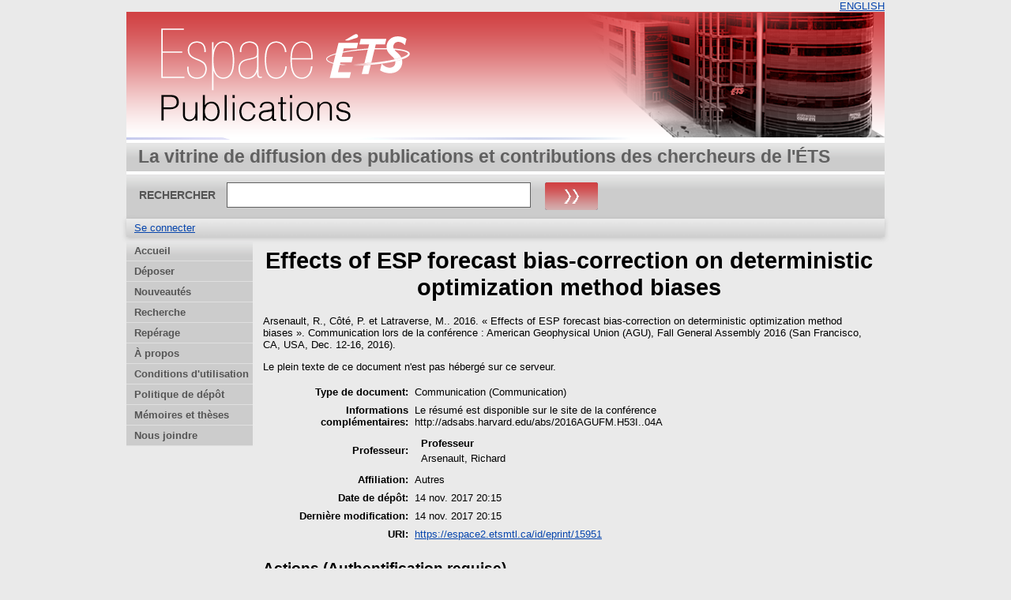

--- FILE ---
content_type: text/html; charset=utf-8
request_url: https://espace2.etsmtl.ca/id/eprint/15951/
body_size: 17988
content:
<!DOCTYPE html>
<html xmlns="http://www.w3.org/1999/xhtml">
  <head>
    <meta http-equiv="X-UA-Compatible" content="IE=edge" />
    <title> Effects of ESP forecast bias-correction on deterministic optimization method biases  - Espace ÉTS</title>
	<meta http-equiv="cache-control" content="no-store, no-cache, must-revalidate" />
    <link rel="icon" href="/favicon.ico" type="image/x-icon" />
    <link rel="shortcut icon" href="/favicon.ico" type="image/x-icon" />
    <meta content="15951" name="eprints.eprintid" />
<meta name="eprints.rev_number" content="3" />
<meta content="archive" name="eprints.eprint_status" />
<meta name="eprints.userid" content="3" />
<meta name="eprints.dir" content="disk0/00/01/59/51" />
<meta name="eprints.datestamp" content="2017-11-14 20:15:27" />
<meta name="eprints.lastmod" content="2017-11-14 20:15:27" />
<meta content="2017-11-14 20:15:27" name="eprints.status_changed" />
<meta name="eprints.type" content="conference_itemau" />
<meta name="eprints.metadata_visibility" content="show" />
<meta content="Arsenault, R." name="eprints.creators_name" />
<meta content="Côté, P." name="eprints.creators_name" />
<meta content="Latraverse, M." name="eprints.creators_name" />
<meta content="Arsenault, Richard" name="eprints.master_director_name" />
<meta name="eprints.title" content="Effects of ESP forecast bias-correction on deterministic optimization method biases" />
<meta name="eprints.note" content="Le résumé est disponible sur le site de la conférence http://adsabs.harvard.edu/abs/2016AGUFM.H53I..04A" />
<meta content="2016" name="eprints.date" />
<meta content="none" name="eprints.full_text_status" />
<meta name="eprints.pres_type" content="communication" />
<meta name="eprints.event_title" content="American Geophysical Union (AGU), Fall General Assembly 2016" />
<meta name="eprints.event_location" content="San Francisco, CA, USA" />
<meta name="eprints.event_dates" content="Dec. 12-16, 2016" />
<meta content="Autres" name="eprints.department" />
<meta content="  Arsenault, R., Côté, P. et Latraverse, M..   2016.  « Effects of ESP forecast bias-correction on deterministic optimization method biases ».    Communication lors de la conférence : American Geophysical Union (AGU), Fall General Assembly 2016 (San Francisco, CA, USA, Dec. 12-16, 2016).     " name="eprints.citation" />
<link rel="schema.DC" href="http://purl.org/DC/elements/1.0/" />
<meta content="https://espace2.etsmtl.ca/id/eprint/15951/" name="DC.relation" />
<meta name="DC.title" content="Effects of ESP forecast bias-correction on deterministic optimization method biases" />
<meta name="DC.creator" content="Arsenault, R." />
<meta name="DC.creator" content="Côté, P." />
<meta name="DC.creator" content="Latraverse, M." />
<meta content="2016" name="DC.date" />
<meta name="DC.type" content="Communication" />
<meta content="Non évalué par les pairs" name="DC.type" />
<meta content="  Arsenault, R., Côté, P. et Latraverse, M..   2016.  « Effects of ESP forecast bias-correction on deterministic optimization method biases ».    Communication lors de la conférence : American Geophysical Union (AGU), Fall General Assembly 2016 (San Francisco, CA, USA, Dec. 12-16, 2016).     " name="DC.identifier" />
<link rel="canonical" href="https://espace2.etsmtl.ca/id/eprint/15951/" />
<link type="text/plain; charset=utf-8" href="https://espace2.etsmtl.ca/cgi/export/eprint/15951/DC/eprints_etsmtl2-eprint-15951.txt" rel="alternate" title="Dublin Core" />
<link type="text/plain; charset=utf-8" href="https://espace2.etsmtl.ca/cgi/export/eprint/15951/COinS/eprints_etsmtl2-eprint-15951.txt" rel="alternate" title="OpenURL ContextObject in Span" />
<link href="https://espace2.etsmtl.ca/cgi/export/eprint/15951/Export_INRS/eprints_etsmtl2-eprint-15951.enw" type="text/plain; charset=utf-8" title="Export_INRS" rel="alternate" />
<link title="HTML Citation" rel="alternate" href="https://espace2.etsmtl.ca/cgi/export/eprint/15951/HTML/eprints_etsmtl2-eprint-15951.html" type="text/html; charset=utf-8" />
<link type="text/xml; charset=utf-8" href="https://espace2.etsmtl.ca/cgi/export/eprint/15951/ETD_MS_ETS/eprints_etsmtl2-eprint-15951.xml" rel="alternate" title="ETD_MS_ETS" />
<link type="application/atom+xml;charset=utf-8" href="https://espace2.etsmtl.ca/cgi/export/eprint/15951/Atom/eprints_etsmtl2-eprint-15951.xml" rel="alternate" title="Atom" />
<link title="RDF+N-Triples" rel="alternate" href="https://espace2.etsmtl.ca/cgi/export/eprint/15951/RDFNT/eprints_etsmtl2-eprint-15951.nt" type="text/plain" />
<link type="application/x-endnote-refer" href="https://espace2.etsmtl.ca/cgi/export/eprint/15951/EndNote/eprints_etsmtl2-eprint-15951.enw" rel="alternate" title="EndNote" />
<link href="https://espace2.etsmtl.ca/cgi/export/eprint/15951/RDFN3/eprints_etsmtl2-eprint-15951.n3" type="text/n3" title="RDF+N3" rel="alternate" />
<link href="https://espace2.etsmtl.ca/cgi/export/eprint/15951/Simple/eprints_etsmtl2-eprint-15951.txt" type="text/plain; charset=utf-8" title="Simple Metadata" rel="alternate" />
<link type="text/xml; charset=utf-8" href="https://espace2.etsmtl.ca/cgi/export/eprint/15951/MODS/eprints_etsmtl2-eprint-15951.xml" rel="alternate" title="MODS" />
<link href="https://espace2.etsmtl.ca/cgi/export/eprint/15951/XML/eprints_etsmtl2-eprint-15951.xml" type="application/vnd.eprints.data+xml; charset=utf-8" title="EP3 XML" rel="alternate" />
<link title="METS" rel="alternate" href="https://espace2.etsmtl.ca/cgi/export/eprint/15951/METS/eprints_etsmtl2-eprint-15951.xml" type="text/xml; charset=utf-8" />
<link rel="alternate" title="EndNote_ETS" type="text/plain; charset=utf-8" href="https://espace2.etsmtl.ca/cgi/export/eprint/15951/EndNote_ETS/eprints_etsmtl2-eprint-15951.enw" />
<link href="https://espace2.etsmtl.ca/cgi/export/eprint/15951/DIDL/eprints_etsmtl2-eprint-15951.xml" type="text/xml; charset=utf-8" title="MPEG-21 DIDL" rel="alternate" />
<link href="https://espace2.etsmtl.ca/cgi/export/eprint/15951/Text/eprints_etsmtl2-eprint-15951.txt" type="text/plain; charset=utf-8" title="ASCII Citation" rel="alternate" />
<link type="text/xml; charset=utf-8" href="https://espace2.etsmtl.ca/cgi/export/eprint/15951/ContextObject/eprints_etsmtl2-eprint-15951.xml" rel="alternate" title="OpenURL ContextObject" />
<link title="ETD_MS_UQ" rel="alternate" href="https://espace2.etsmtl.ca/cgi/export/eprint/15951/ETD_MS_UQ/eprints_etsmtl2-eprint-15951.xml" type="text/xml; charset=utf-8" />
<link href="https://espace2.etsmtl.ca/cgi/export/eprint/15951/BibTeX/eprints_etsmtl2-eprint-15951.bib" type="application/x-bibtex" title="BibTeX" rel="alternate" />
<link href="https://espace2.etsmtl.ca/cgi/export/eprint/15951/BibTeX_ETS/eprints_etsmtl2-eprint-15951.bib" type="text/plain" title="BibTeX_ETS" rel="alternate" />
<link rel="alternate" title="JSON" type="application/json; charset=utf-8" href="https://espace2.etsmtl.ca/cgi/export/eprint/15951/JSON/eprints_etsmtl2-eprint-15951.js" />
<link title="Refer" rel="alternate" href="https://espace2.etsmtl.ca/cgi/export/eprint/15951/Refer/eprints_etsmtl2-eprint-15951.refer" type="text/plain" />
<link title="RDF+XML" rel="alternate" href="https://espace2.etsmtl.ca/cgi/export/eprint/15951/RDFXML/eprints_etsmtl2-eprint-15951.rdf" type="application/rdf+xml" />
<link href="https://espace2.etsmtl.ca/cgi/export/eprint/15951/CSV/eprints_etsmtl2-eprint-15951.csv" type="text/csv; charset=utf-8" title="Multiline CSV" rel="alternate" />
<link title="Reference Manager (.ris)" rel="alternate" href="https://espace2.etsmtl.ca/cgi/export/eprint/15951/RIS/eprints_etsmtl2-eprint-15951.ris" type="application/x-Research-Info-Systems" />
<link href="https://espace2.etsmtl.ca/" rel="Top" />
    <link rel="Sword" href="https://espace2.etsmtl.ca/sword-app/servicedocument" />
    <link href="https://espace2.etsmtl.ca/id/contents" rel="SwordDeposit" />
    <link rel="Search" type="text/html" href="https://espace2.etsmtl.ca/cgi/search" />
    <link type="application/opensearchdescription+xml" href="https://espace2.etsmtl.ca/cgi/opensearchdescription" rel="Search" title="Espace ÉTS" />
    <script src="https://www.gstatic.com/charts/loader.js" type="text/javascript">
//padder
</script><script type="text/javascript">
// <![CDATA[
google.load("visualization", "48", {packages:["corechart", "geochart"]});
// ]]></script><script type="text/javascript">
// <![CDATA[
var eprints_http_root = "https://espace2.etsmtl.ca";
var eprints_http_cgiroot = "https://espace2.etsmtl.ca/cgi";
var eprints_oai_archive_id = "espace2.etsmtl.ca";
var eprints_logged_in = false;
var eprints_logged_in_userid = 0; 
var eprints_logged_in_username = ""; 
var eprints_logged_in_usertype = ""; 
// ]]></script>
    <style type="text/css">.ep_logged_in { display: none }</style>
    <link rel="stylesheet" type="text/css" href="/style/auto-3.4.5.css?1740086556" />
    <script src="/javascript/auto-3.4.5.js?1737055879" type="text/javascript">
//padder
</script>
    <!--[if lte IE 6]>
        <link rel="stylesheet" type="text/css" href="/style/ie6.css" />
   <![endif]-->
    <meta content="EPrints 3.4.5" name="Generator" />
    <meta http-equiv="Content-Type" content="text/html; charset=UTF-8" />
    <meta content="fr" http-equiv="Content-Language" />
    
    
  </head>
  <body bgcolor="#ffffff" text="#000000">
    

  <table border="0" cellpadding="0" cellspacing="0" width="100%">
	<tr>
	  <td align="right" style="white-space: nowrap">
	  <a href="/cgi/set_lang?lang=en">ENGLISH</a>
	  </td>
    </tr>
  </table>
	
  <div class="ep_tm_header ep_noprint">
	
	<div class="ep_tm_logo" align="center"><a href="https://espace2.etsmtl.ca/"><img style="padding:0" alt="Logo" src="/images/ets.png" /></a></div>
      <!-- <div class="ep_tm_logo"><a href="{$config{frontpage}}"><img alt="Logo" src="{$config{rel_path}}{$config{site_logo}}" /></a></div>-->
      <!--  <div><a class="ep_tm_archivetitle" href="{$config{frontpage}}"><epc:phrase ref="archive_name"/></a></div><   -->
<!--
  <ul class="ep_tm_menu"><li><a href="{$config{rel_path}}/index.html">Accueil</a></li><li><a href="{$config{rel_path}}/information.html">&#192; propos</a></li><li><a href="{$config{rel_path}}/view/year/">Rep&#233;rage par ann&#233;e</a></li><li><a href="{$config{rel_path}}/view/subjects/">Rep&#233;rage par sujet</a></li><li><a href="{$config{rel_path}}/view/divisions/">Rep&#233;rage par unit&#233; d'appartenance</a></li><li><a href="{$config{rel_path}}/view/creators/">Rep&#233;rage par auteur</a></li><li><a href="{$config{rel_path}}/faq.html">FAQ</a></li></ul>
-->
  <table class="ep_tm_searchbar3" border="0" cellpadding="0" cellspacing="0" width="100%">
    <tr>
      <td align="left" style="white-space: nowrap">La vitrine de diffusion des publications et contributions des chercheurs de l'ÉTS</td>  
    </tr>
  </table>
  
  <table class="ep_tm_searchbar2" border="0" cellpadding="0" cellspacing="0" width="100%">
    <tr>
      <td align="left" style="white-space: nowrap">
        <form method="get" accept-charset="utf-8" action="/cgi/search" style="display:inline">
		
		<div id="champs">
		RECHERCHER   <input class="ep_tm_searchbarbox" size="40" type="text" name="q" />
			
		 <input class="ep_tm_searchbarbutton" style="padding:0" value="Rechercher" type="image" src="/images/purple_go.gif" alt="chercher" onmouseover="javascript:this.src='/images/purple_go_over.gif';" onmouseout="javascript:this.src='/images/purple_go.gif';" name="_action_search" />
         <!-- <input class="ep_tm_searchbarbutton" value="Rechercher" type="submit" name="_action_search"/><!-->
		 </div> 
          <input type="hidden" name="_action_search" value="search" />
          <input type="hidden" name="_order" value="bytitle" />
          <input type="hidden" name="basic_srchtype" value="ALL" />
          <input type="hidden" name="_satisfyall" value="ALL" />
        </form>
      </td>
    </tr>
  </table>
 
  <table class="ep_tm_searchbar" border="0" cellpadding="0" cellspacing="0" width="100%">
    <tr>
      <td align="left"><ul class="ep_tm_key_tools" role="toolbar" id="ep_tm_menu_tools"><li class="ep_tm_key_tools_item"><a class="ep_tm_key_tools_item_link" href="/cgi/users/home">Se connecter</a></li></ul></td>  
    </tr>
  </table>
  
</div>


<div align="center">

<div id="menu_gauche">
			<ul id="menu">
                        <li><a href="/index.html">Accueil</a></li>
<!--	  		    <li><a href="{$config{rel_path}}/depot.html">D&#233;p&#244;t</a></li>	-->
<!--                        <li><a href="{$config{rel_path}}/cgi/users/home">Mon dossier</a></li>	-->
                        <li><a href="/formulairedepot.html">Déposer</a></li>
						<li><a href="/perl/latest_tool">Nouveautés</a></li>
                        <li><a href="/cgi/search/advanced">Recherche</a></li>
                        <li><a href="/view/">Repérage</a></li>
                        <li><a href="/apropos.html">À propos</a></li>
                        <li><a href="/condutil.html">Conditions d'utilisation</a></li>
                        <li><a href="/faq.html">Politique de dépôt</a></li>
                        <li><a href="https://espace.etsmtl.ca">Mémoires et thèses</a></li>
                        <li><a href="/contact.html">Nous joindre</a></li>
<!--                    <li><a href="{$config{https_root}}/cgi/set_lang?lang=en">ENGLISH</a></li>  -->

			</ul>
		
		</div>




  
  <table width="780" class="ep_tm_2"><tr><td align="left">
    <h1 class="ep_tm_pagetitle">

Effects of ESP forecast bias-correction on deterministic optimization method biases

</h1>
    <div class="ep_summary_content"><div class="ep_summary_content_top"></div><div class="ep_summary_content_left"></div><div class="ep_summary_content_right"></div><div class="ep_summary_content_main">

  <p style="margin-bottom: 1em">
    


    <span class="person"><span class="person_name">Arsenault, R.</span></span>, <span class="person"><span class="person_name">Côté, P.</span></span> et <span class="person"><span class="person_name">Latraverse, M.</span></span>.
  


		2016.
  

« Effects of ESP forecast bias-correction on deterministic optimization method biases ».


	
	
	Communication lors de la conférence : 
     American Geophysical Union (AGU), Fall General Assembly 2016 (San Francisco, CA, USA, Dec. 12-16, 2016).
  


  



  </p>

  

  

    
      Le plein texte de ce document n'est pas hébergé sur ce serveur.
      

	  <div style="margin-bottom: 1em">
               <!--  Rechercher dans  (<a target="_blank" href="https://scholar.google.fr/scholar?q=intitle%3A%22{title}%22">googleScholar</a>) -->
               <!--  seulement pour les article? si plusieurs auteur prend seulement le premier auteur   -->
			
	 </div>
    
  
    

  

  

  

  

  <table style="margin-bottom: 1em; margin-top: 1em;" cellpadding="3">
    <tr>
      <th align="right">Type de document:</th>
      <td>
        Communication
        (Communication)
        
        
        
		</td>
    </tr>
    
    
      
    
      
    
      
    
      
    
      
    
      
        <tr>
          <th align="right">Informations complémentaires:</th>
          <td valign="top">Le résumé est disponible sur le site de la conférence http://adsabs.harvard.edu/abs/2016AGUFM.H53I..04A</td>
        </tr>
      
    
      
    
      
        <tr>
          <th align="right">Professeur:</th>
          <td valign="top"><div class="ep_compound ep_master_director"><div class="ep_compound_header_row"><div class="ep_compound_header_cell" data-row-cell-index="0">Professeur</div></div><div data-row-index="0" class="ep_compound_data_row"><div class="ep_compound_data_row_cell" data-row-cell-index="0"><span class="person_name">Arsenault, Richard</span></div></div></div></td>
        </tr>
      
    
      
        <tr>
          <th align="right">Affiliation:</th>
          <td valign="top">Autres</td>
        </tr>
      
    
      
    
      
        <tr>
          <th align="right">Date de dépôt:</th>
          <td valign="top">14 nov. 2017 20:15</td>
        </tr>
      
    
      
        <tr>
          <th align="right">Dernière modification:</th>
          <td valign="top">14 nov. 2017 20:15</td>
        </tr>
      
    
    <tr>
      <th align="right">URI:</th>
      <td valign="top"><a href="https://espace2.etsmtl.ca/id/eprint/15951">https://espace2.etsmtl.ca/id/eprint/15951</a></td>
    </tr>
  </table>

<!-- <epc:if test="scopus_impact">
    <div style="margin-bottom: 1em">
	  <epc:phrase ref="eprint_fieldname_scopus_impact"/>: <epc:print expr="scopus_impact"/>
    </div>
  </epc:if>
 --> 
  
  

  
    <h3>Actions (Authentification requise)</h3>
	<table class="ep_summary_page_actions">
    
      <tr>
        <td><a href="/cgi/users/home?screen=EPrint%3A%3AView&amp;eprintid=15951"><img alt="Dernière vérification avant le dépôt" role="button" class="ep_form_action_icon" src="/style/images/action_view.png" /></a></td>
        <td>Dernière vérification avant le dépôt</td>
      </tr>
    
    </table>
  

</div><div class="ep_summary_content_bottom"></div><div class="ep_summary_content_after"></div></div>
  </td></tr></table>
</div>


<div class="ep_tm_footer ep_noprint">
  <hr noshade="noshade" class="ep_ruler" />
  <hr class="ep_tm_last" />
  <div style="font-size: 80%;">  
  <div>Espace ÉTS version 2.0 <a href="https://bibliotheque.etsmtl.ca">Bibliothèque de l'École de technologie supérieure</a>.</div>
  </div>
</div>

<script type="text/javascript">

  var _gaq = _gaq || [];
  _gaq.push(['_setAccount', 'UA-32567236-1']);
  _gaq.push(['_trackPageview']);

  (function() {
    var ga = document.createElement('script'); ga.type = 'text/javascript'; ga.async = true;
    ga.src = ('https:' == document.location.protocol ? 'https://ssl' : 'http://www') + '.google-analytics.com/ga.js';
    var s = document.getElementsByTagName('script')[0]; s.parentNode.insertBefore(ga, s);
  })();

</script>

  </body>
</html>

--- FILE ---
content_type: text/javascript
request_url: https://www.gstatic.com/charts/48.1/js/jsapi_compiled_corechart_module.js
body_size: 4952
content:
var gvjs_rQ="#990000",gvjs_sQ="annotationText",gvjs_tQ="certainty",gvjs_uQ="chartType",gvjs_vQ="col-resize";function gvjs_wQ(a,b){var c=new gvjs_N,d=b.aa(),e=b.Z(),f=a.Y(0)!=gvjs_c;f&&c.qe(a.Y(0),a.Ca(0));for(var g=f?1:0,h=g;h<e;++h)c.qe({type:a.Y(h),label:a.Ca(h),role:gvjs_0t}),c.qe({type:b.Y(h),label:b.Ca(h),role:gvjs_pr});c.Sp(d);for(var k=0;k<d;++k){f&&(h=b.getValue(k,0),c.nc(k,0,h));var l=g;for(h=g;h<e;++h){var m=a.getValue(k,h);c.nc(k,l,m);l+=1;m=b.getValue(k,h);c.nc(k,l,m);l+=1}}return c}
gvjs_xK.prototype.jq=gvjs_B(65,function(a,b){if(this.lh===gvjs_eu)return gvjs_wQ(a,b);throw Error("Cannot compute diff for this chart type.");});gvjs_yK.prototype.jq=gvjs_B(64,function(a,b){return gvjs_wQ(a,b)});gvjs_1z.prototype.jA=gvjs_B(44,function(){});gvjs_fA.prototype.jA=gvjs_B(43,function(a,b){a.setAttribute("y",b)});gvjs_jA.prototype.jA=gvjs_B(42,function(a,b){a.style.top=this.Zb(b)});gvjs_1z.prototype.fA=gvjs_B(41,function(){});
gvjs_fA.prototype.fA=gvjs_B(40,function(a,b){a.setAttribute("x",b)});gvjs_jA.prototype.fA=gvjs_B(39,function(a,b){a.style.left=this.Zb(b)});function gvjs_xQ(a,b){var c=gvjs_ux(a,b);if(0<=c)return b;c=-(c+1);if(0==c)return a[0];if(c==a.length)return gvjs_Sh(a);var d=a[c-1];a=a[c];return Math.abs(b-d)<=Math.abs(b-a)?d:a}function gvjs_yQ(a){var b=new gvjs_rD;b.ra=function(){return a};return b}function gvjs_zQ(a){gvjs_xK.call(this,a);this.Zd(gvjs_a,gvjs_7p,gvjs_Z)}gvjs_l(gvjs_zQ,gvjs_xK);
function gvjs_AQ(a){gvjs_xK.call(this,a);this.Zd(gvjs_a,gvjs_kv,gvjs_Z)}gvjs_l(gvjs_AQ,gvjs_xK);function gvjs_BQ(a){gvjs_xK.call(this,a);this.Zd(gvjs_a,gvjs_b,gvjs_Z,"sparkline")}gvjs_l(gvjs_BQ,gvjs_xK);function gvjs_CQ(a){gvjs_xK.call(this,a);this.Zd(gvjs_a,gvjs_w,gvjs_Z)}gvjs_l(gvjs_CQ,gvjs_xK);function gvjs_DQ(a){gvjs_xK.call(this,a);this.Zd(gvjs_Xg)}gvjs_l(gvjs_DQ,gvjs_xK);gvjs_DQ.prototype.jq=function(a,b){return gvjs_wQ(a,b)};function gvjs_EQ(a){gvjs_xK.call(this,a);this.Zd(gvjs_xq)}
gvjs_l(gvjs_EQ,gvjs_xK);function gvjs_FQ(a){gvjs_xK.call(this,a);this.Zd(gvjs_a,gvjs_hq,gvjs_1)}gvjs_l(gvjs_FQ,gvjs_xK);gvjs_FQ.prototype.jq=function(a,b){return gvjs_wQ(a,b)};function gvjs_GQ(a){gvjs_xK.call(this,a);this.Zd(gvjs_a,gvjs_Eq,gvjs_Z)}gvjs_l(gvjs_GQ,gvjs_xK);function gvjs_HQ(a){gvjs_xK.call(this,a);this.Zd(gvjs_a,gvjs_hq,gvjs_Z)}gvjs_l(gvjs_HQ,gvjs_xK);gvjs_HQ.prototype.jq=function(a,b){return gvjs_wQ(a,b)};function gvjs_IQ(a){gvjs_xK.call(this,a);this.Zd(gvjs_Ps,gvjs_hq,gvjs_Z)}
gvjs_l(gvjs_IQ,gvjs_xK);var gvjs_3ia={jia:gvjs_2e,xha:gvjs_He,Hha:gvjs_Qe,cja:gvjs_8e},gvjs_4ia={fill:gvjs_ho,fillOpacity:.5},gvjs_5ia={chartArea:{top:"0",height:gvjs_zo},enableInteractivity:!1,legend:{position:gvjs_b},hAxis:{textPosition:gvjs_Zs},vAxis:{textPosition:gvjs_b,gridlines:{color:gvjs_b}}},gvjs_6ia={chartArea:{left:"0",width:gvjs_zo},enableInteractivity:!1,legend:{position:gvjs_b},vAxis:{textPosition:gvjs_Zs},hAxis:{textPosition:gvjs_b,gridlines:{color:gvjs_b}}};
function gvjs_JQ(a){gvjs_P.call(this,a);this.Jd={};this.ca=null;this.Hk={Eu:!1};this.EH=this.cK=this.ba=this.C=this.Mg=this.ga=this.Ck=this.R=null;this.aK=50;this.Xba=0;this.KQ=1;this.JV=this.l3=this.pU=!1;this.sQ=this.EQ=this.WX=this.X2=null;this.Uf=!1;this.Jc=null;this.K={range:null,QN:null,vh:null};this.Pj={ml:{min:0,max:0},value:{min:0,max:0}};this.eV=null;this.lW=!1;this.Gu=null}gvjs_l(gvjs_JQ,gvjs_P);gvjs_=gvjs_JQ.prototype;
gvjs_.draw=function(a,b,c){this.Nb();gvjs_jl(a);this.R=a;this.Ck=gvjs_BE(a.Y(0));null==this.cK&&(this.cK=new gvjs_ZJ(gvjs_k(this.Jya,this)));null==this.EH&&(this.EH=new gvjs_ZJ(gvjs_k(this.m4,this,!0)));b=new gvjs_qd([b||{}]);this.pp(b);this.Jc=this.J9(b);c=c||{};if(!this.ca){switch(gvjs_r(b,gvjs_uQ,gvjs_Qe,gvjs_3ia)){case gvjs_He:b=new gvjs_zQ(this.container);break;case gvjs_Qe:b=new gvjs_GK(this.container);break;case gvjs_8e:b=new gvjs_DQ(this.container);break;case gvjs_2e:b=new gvjs_CQ(this.container);
break;default:b=new gvjs_GK(this.container)}this.ca=b;gvjs_0k(this.ca,gvjs_x,gvjs_k(this.cua,this,c))}this.pU&&(this.EQ=this.R.getValue(0,0),this.sQ=this.R.getValue(Math.max(0,this.R.aa()-1),0),b={min:this.EQ,max:this.sQ},c.range&&gvjs_KQ(this,b,c.range),this.Jc.domainAxis=this.Jc.domainAxis||{},this.Jc.domainAxis.viewWindow=b);this.ca.draw(a,this.Jc)};
gvjs_.pp=function(a){this.aK=gvjs_Ed(a,"rangeChangeEventFiringRate",50);this.Xba=gvjs_Ed(a,"minRangeSize",0);this.GX=gvjs_s(a,"fixedRangeSize",!1);this.pU=gvjs_s(a,"zoomAroundSelection",!1);this.l3=gvjs_s(a,"snapToData",!1);this.JV=gvjs_s(a,"centerSelectionAroundData",!1);this.X2=gvjs_5w(a,"sideScreenColor",new gvjs_2(gvjs_4ia));this.WX=new gvjs_2(gvjs_Gw);this.Uf=gvjs_r(a,gvjs_7t,gvjs_Z,gvjs_CF)==gvjs_1};gvjs_.J9=function(a){a=gvjs_Oi(a.nb("chartOptions"));a.theme=this.Uf?gvjs_6ia:gvjs_5ia;return a};
function gvjs_7ia(a,b){var c=gvjs_aE(a.aa(),function(d){return a.getValue(d,0)});c=gvjs_zb(c,function(d){return null!=d});return gvjs_n(c,b)}gvjs_.cua=function(a){gvjs_3k(this.ca);this.Hk={Eu:!0};gvjs_LQ(this,a);gvjs_K(this.C);this.C=this.ca.Sa.$a(1);gvjs_K(this.ba);this.ba=new gvjs_hz;gvjs_8ia(this)};gvjs_.Ica=function(a){gvjs_3k(this.ca);gvjs_LQ(this,a);gvjs_MQ(this,gvjs_sq)};
function gvjs_LQ(a,b){a.ga=a.ca.Yl();a.Mg=a.Uf?a.ga.Vc[0]:a.ga.Gd[0];a.Pj.ml={min:Math.min(a.Mg.bg,a.Mg.rf),max:Math.max(a.Mg.bg,a.Mg.rf)};var c=a.Pj,d=a.Mg.position.zl(a.Mg.bg),e=a.Mg.position.zl(a.Mg.rf);c.value={min:Math.min(d,e),max:Math.max(d,e)};c=a.Xba;if(0>=c)a.KQ=1;else{d=a.Pj.ml.min;e=a.Mg.position.zl(d);if(gvjs_sb(e)){var f=new Date;f.setTime(e.getTime()+c)}else f=e+c;c=Math.ceil(Math.abs(a.Mg.position.uf(f)-d));c=Math.max(c,1);a.KQ=c<a.Pj.ml.max-a.Pj.ml.min?c:1}if(a.l3||a.JV)c=a.Mg,d=
gvjs_7ia(a.R,c.position.uf),c=a.Uf?1==c.Do?d.reverse():d:1==c.Do?d:d.reverse(),a.eV=c;b&&(b=b.range,a.K.range=gvjs_NQ(a,gvjs_i(b)?b.start:null,gvjs_i(b)?b.end:null))}
function gvjs_8ia(a){var b=a.C,c=a.ga,d=b.Zm(c.width,c.height),e=b.Ra(!1);b.appendChild(d,e);d=c.N;b.sb(0,0,c.width,c.height,a.WX,e);c=b.sb(d.left,d.top,d.width,d.height,a.WX,e);var f=gvjs_OQ(a);f=b.sb(f.left,f.top,f.width,f.height,a.X2,e);a.Jd.rangeSelectorMinScreen=f;f=gvjs_PQ(a);f=b.sb(f.left,f.top,f.width,f.height,a.X2,e);a.Jd.rangeSelectorMaxScreen=f;f=gvjs_QQ(a,a.K.range.ci,d,b,e);a.Jd.rangeSelectorMinHandle=f;b=gvjs_QQ(a,a.K.range.bi,d,b,e);a.Jd.rangeSelectorMaxHandle=b;var g=gvjs_Hc(a.container);
a.ba.D(g.body,gvjs_Ig,gvjs_k(a.Gpa,a,a.Hk));a.ba.D(g.body,gvjs_Lg,gvjs_k(a.dP,a,a.Hk));e=e.j();a.ba.D(e,gvjs_Ig,gvjs_k(a.Kqa,a,a.Hk));a.ba.D(e,gvjs_Jg,gvjs_k(a.fI,a,a.Hk,{type:gvjs_Qu,ap:!1}));a.lW=gvjs_4c(e,function(h){return h==g.body});a.lW||a.ba.D(e,gvjs_Lg,gvjs_k(a.dP,a,a.Hk));a.GX||(gvjs_RQ(a,f,gvjs_Jt,gvjs_Jt),gvjs_RQ(a,b,gvjs_At,gvjs_At));a.ba.D(c,gvjs_Fg,gvjs_k(a.CC,a,a.Hk,{vh:gvjs_sq}));a.ba.D(c,gvjs_Kg,gvjs_k(a.fI,a,a.Hk,{type:gvjs_Qu,ap:!0}));a.ba.D(c,gvjs_Jg,gvjs_k(a.fI,a,a.Hk,{type:gvjs_Qu,
ap:!1}));gvjs_M(a,gvjs_x,null)}function gvjs_RQ(a,b,c,d){a.ba.D(b,gvjs_Fg,gvjs_k(a.CC,a,a.Hk,{vh:d}));a.ba.D(b,gvjs_Kg,gvjs_k(a.fI,a,a.Hk,{type:c,ap:!0}));a.ba.D(b,gvjs_Jg,gvjs_k(a.fI,a,a.Hk,{type:c,ap:!1}))}
function gvjs_QQ(a,b,c,d,e){var f=d.Ra(!1);d.appendChild(e,f);e=.5*gvjs_IK.width;var g=.5*gvjs_IK.height,h=a.Uf?c.left:Math.floor(b-e)+.5;b=a.Uf?Math.floor(b-g)+.5:c.top;d.Bp(f.j(),h,b);a.Uf?(b=Math.round(g),b=gvjs_pz(a.Uf?[{x:0,y:b},{x:0+c.width,y:b}]:[{x:0,y:b},{x:0,y:b+c.height}]),d.Ja(b,gvjs_HK,f),a.GX||gvjs_SQ(a,.5*(c.width-gvjs_IK.height),0,gvjs_IK.height,gvjs_IK.width,d,f)):(b=Math.round(e),b=gvjs_pz(a.Uf?[{x:b,y:0},{x:b+c.width,y:0}]:[{x:b,y:0},{x:b,y:0+c.height}]),d.Ja(b,gvjs_HK,f),a.GX||
gvjs_SQ(a,0,.5*(c.height-gvjs_IK.height),gvjs_IK.width,gvjs_IK.height,d,f));return f.j()}function gvjs_SQ(a,b,c,d,e,f,g){d=b+d;e=c+e;var h=gvjs_pz([{x:b+3,y:c},{x:d-3,y:c},{x:d,y:c+3},{x:d,y:e-3},{x:d-3,y:e},{x:b+3,y:e},{x:b,y:e-3},{x:b,y:c+3}],!1);f.Ja(h,gvjs_HK,g);a.Uf?(a=gvjs_pz([{x:b+4,y:c+4},{x:d-4,y:c+4}]),b=gvjs_pz([{x:b+4,y:e-4},{x:d-4,y:e-4}])):(a=gvjs_pz([{x:b+4,y:c+4},{x:b+4,y:e-4}]),b=gvjs_pz([{x:d-4,y:c+4},{x:d-4,y:e-4}]));f.Ja(a,gvjs_HK,g);f.Ja(b,gvjs_HK,g)}
function gvjs_OQ(a){var b=a.ga.N,c=a.K.range.ci;return a.Uf?new gvjs_3(b.left,b.top,b.width,c-b.top):new gvjs_3(b.left,b.top,c-b.left,b.height)}function gvjs_PQ(a){var b=a.ga.N,c=a.K.range.bi;return a.Uf?new gvjs_3(b.left,c,b.width,b.bottom-c):new gvjs_3(c,b.top,b.right-c,b.height)}
function gvjs_NQ(a,b,c){var d=a.Pj.ml.min,e=a.Pj.ml.max,f=1==a.Mg.Do&&!a.Uf;null!=b&&(b=a.Mg.position.uf(b),f?d=Math.max(b,d):e=Math.min(b,e));null!=c&&(a=a.Mg.position.uf(c),f?e=Math.min(a,e):d=Math.max(a,d));return{ci:d,bi:e}}gvjs_.IO=function(){var a=this.K.range,b=this.Mg.position.zl(a.ci);a=this.Mg.position.zl(a.bi);var c=1==this.Mg.Do&&!this.Uf;return{start:c?b:a,end:c?a:b}};
gvjs_.ywa=function(a,b){if(!this.Hk.Eu)return!1;var c=this.K.range;if(null==c.ci||null==c.bi)return!1;a=gvjs_NQ(this,a,b);a=gvjs_TQ(this,a.ci,a.bi,gvjs_sq);this.K.vh=null;return a};function gvjs_TQ(a,b,c,d){var e=a.K.range;if(e.ci==b&&e.bi==c)return!1;a.K.range={ci:b,bi:c};gvjs_MQ(a,d);return!0}
function gvjs_MQ(a,b){var c=a.Uf?gvjs_IK.height:gvjs_IK.width,d=a.Uf?gvjs_IK.width:gvjs_IK.height;if(b!=gvjs_At){var e=gvjs_OQ(a),f=a.Jd.rangeSelectorMinScreen,g=a.Jd.rangeSelectorMinHandle;if(a.Uf){var h=Math.floor(e.top+e.height-.5*d)+.5;a.C.Bp(g,0,h);a.C.jA(f,e.top);a.C.pl(f,e.height)}else h=Math.floor(e.left+e.width-.5*c)+.5,a.C.Bp(g,h,0),a.C.fA(f,e.left),a.C.gh(f,e.width)}b!=gvjs_Jt&&(b=gvjs_PQ(a),e=a.Jd.rangeSelectorMaxScreen,f=a.Jd.rangeSelectorMaxHandle,a.Uf?(h=Math.floor(b.top-.5*d)+.5,a.C.Bp(f,
0,h),a.C.jA(e,b.top),a.C.pl(e,b.height)):(h=Math.floor(b.left-.5*c)+.5,a.C.Bp(f,h,0),a.C.fA(e,b.left),a.C.gh(e,b.width)))}gvjs_.Jya=function(){gvjs_MQ(this,this.K.vh)};function gvjs_UQ(a){var b=a.Pj.ml.max-a.Pj.ml.min,c=a.Mg.Do,d=(a.K.range.ci-a.Pj.ml.min)/b;if(.1>d)return{direction:-1*c,ratio:d/.1};a=(a.Pj.ml.max-a.K.range.bi)/b;return.1>a?{direction:1*c,ratio:a/.1}:null}
function gvjs_VQ(a){if(a.pU){var b=!1;a.K.vh==gvjs_sq&&gvjs_UQ(a)&&(b=!0);b&&!a.Gu?(a.Gu=new gvjs_dz(a.aK),a.ba.D(a.Gu,gvjs_Gv,gvjs_k(a.fpa,a)),a.Gu.start(),gvjs_Xk(a.ca,gvjs_x,gvjs_k(a.Ica,a,null))):!b&&a.Gu&&(gvjs_K(a.Gu),a.Gu=null)}}
gvjs_.fpa=function(){if(this.Gu){var a=gvjs_UQ(this),b=this.aK/gvjs_Vx(1E3,6E4,a.ratio),c=this.Ck.toNumber(this.EQ),d=this.Ck.toNumber(this.sQ),e=(d-c)*b;b=this.Jc.domainAxis.viewWindow;var f=b.max,g=this.Ck.toNumber(b.min);f=this.Ck.toNumber(f);0>a.direction?(a=Math.max(g-e,c),c=f-(g-a)):(c=Math.min(f+e,d),a=g+(c-f));d=this.Ck.zy(a);e=this.Ck.zy(c);if(g!=a||f!=c)b.min=d,b.max=e,this.ca.draw(this.R,this.Jc),this.m4(!0)}};
gvjs_.Kqa=function(a,b){a.Eu&&null!=this.K.vh&&(this.lW||gvjs_WQ(this,b),b.target.style.cursor=gvjs_St)};gvjs_.Gpa=function(a,b){a.Eu&&null!=this.K.vh&&gvjs_WQ(this,b)};
function gvjs_WQ(a,b){var c=a.K;c.range&&null!=c.range.ci&&null!=c.range.bi||(c.range={ci:a.Pj.ml.min,bi:a.Pj.ml.max});b=gvjs_Vy(b);b=(a.Uf?b.y:b.x)-c.QN;var d=a.K.range,e=a.Pj.ml;switch(a.K.vh){case gvjs_sq:var f=e.min-d.ci;var g=e.max-d.bi;break;case gvjs_Jt:f=e.min-d.ci;g=d.bi-a.KQ-d.ci;break;case gvjs_At:f=d.ci+a.KQ-d.bi,g=e.max-d.bi}f=gvjs_Ec(b,f,g);c.QN+=f;c.vh!=gvjs_At&&(c.range.ci+=f);c.vh!=gvjs_Jt&&(c.range.bi+=f);gvjs_VQ(a);gvjs__J(a.cK,a.aK);gvjs__J(a.EH,a.aK)}
gvjs_.CC=function(a,b,c){if(a.Eu&&gvjs_bx(c)){a=gvjs_Vy(c);var d=this.K;d.QN=this.Uf?a.y:a.x;d.vh=b.vh;gvjs_VQ(this);c.preventDefault();c.stopPropagation()}};
gvjs_.dP=function(a){if(a.Eu&&(a=this.K,null!==a.vh)){if(this.l3){var b=this.eV;var c=a.range.bi;var d=gvjs_xQ(b,a.range.ci);c=gvjs_xQ(b,c);gvjs_TQ(this,d,c,a.vh)}else if(this.JV){var e=new gvjs_H(a.range.ci,a.range.bi);d=e.end-e.start;c=this.Pj.ml;var f=b=this.eV,g=gvjs_k(gvjs_Ni,null,e);b=gvjs_ph(f,g);g=gvjs_qx(f,g);if(null===b||null===g)b=gvjs_xQ(f,e.start),f=gvjs_xQ(f,e.end),g=b=f=Math.abs(e.start-b)<=Math.abs(e.end-f)?b:f;e=e.end-e.start;b=gvjs_2x(b,g)-e/2;e=new gvjs_H(b,b+e);e.start=Math.max(e.start,
c.min);e.end=e.start+d;e.end=Math.min(e.end,c.max);e.start=e.end-d;gvjs_TQ(this,e.start,e.end,a.vh)}else this.pU&&a.vh!=gvjs_sq&&(c=this.Jc.domainAxis.viewWindow,d=this.IO(),c=gvjs_KQ(this,c,d))&&(gvjs_Xk(this.ca,gvjs_x,gvjs_k(this.Ica,this,{range:d})),this.ca.draw(this.R,this.Jc));this.m4(!1);a.vh=null;gvjs_VQ(this)}};
function gvjs_KQ(a,b,c){var d=b.max,e=a.Ck.toNumber(b.min);d=a.Ck.toNumber(d);var f=d-e;0===f&&(--e,d+=1,f=2);var g=c.start;c=c.end;if(null==g||null==c)return!1;var h=a.Ck.toNumber(g),k=a.Ck.toNumber(c);c=k-h;g=.1*f;var l=.6*f;if(c>=g&&c<=l)return!1;h=(h+k)/2;f/=(c<g?.9*l:1.1*g)/c;f=new gvjs_H(h-f/2,h+f/2);c<g?gvjs_XQ(f,new gvjs_H(e,d)):(c=a.Ck.toNumber(a.EQ),g=a.Ck.toNumber(a.sQ),gvjs_XQ(f,new gvjs_H(c,g)));c=a.Ck.zy(f.start);a=a.Ck.zy(f.end);e=e!=f.start||d!=f.end;b.min=c;b.max=a;return e}
function gvjs_XQ(a,b){a.start<b.start&&(a.end+=b.start-a.start,a.start=b.start);a.end>b.end&&(a.start-=a.end-b.end,a.end=b.end);a.start<b.start&&(a.start=b.start)}gvjs_.fI=function(a,b,c){a.Eu&&!this.K.vh&&(c.target.style.cursor=b.ap?b.type==gvjs_Qu?gvjs_St:this.Uf?"row-resize":gvjs_vQ:gvjs_xr)};
gvjs_.m4=function(a){var b=this.K.vh,c=this.IO();if(null!=b&&null!=c){var d=this.Mg.Do;gvjs_M(this,gvjs_xu,{start:c.start,end:c.end,startChanged:b==(1==d?gvjs_Jt:gvjs_At)||b==gvjs_sq,endChanged:b==(1==d?gvjs_At:gvjs_Jt)||b==gvjs_sq,inProgress:a})}};gvjs_.Nb=function(){this.ca&&(gvjs_3k(this.ca),gvjs_K(this.cK),this.cK=null,gvjs_K(this.EH),this.EH=null,this.Hk.Eu=!1,gvjs_K(this.C),this.C=null,gvjs_K(this.ba),this.ba=null,this.ca.Nb(),this.ca=null,gvjs_Rk(this),this.Jd={})};gvjs_h(gvjs_Uf,gvjs_xK,void 0);
gvjs_xK.prototype.draw=gvjs_xK.prototype.draw;gvjs_xK.prototype.clearChart=gvjs_xK.prototype.Nb;gvjs_xK.prototype.getImageURI=gvjs_xK.prototype.ij;gvjs_xK.prototype.getSelection=gvjs_xK.prototype.getSelection;gvjs_xK.prototype.setSelection=gvjs_xK.prototype.setSelection;gvjs_xK.prototype.dump=gvjs_xK.prototype.dump;gvjs_xK.prototype.getChartLayoutInterface=gvjs_xK.prototype.Eq;gvjs_xK.prototype.getContainer=gvjs_xK.prototype.getContainer;gvjs_xK.prototype.setAction=gvjs_xK.prototype.zj;
gvjs_xK.prototype.getAction=gvjs_xK.prototype.rh;gvjs_xK.prototype.removeAction=gvjs_xK.prototype.vj;gvjs_h(gvjs_Kf,gvjs_zQ,void 0);gvjs_zQ.prototype.draw=gvjs_zQ.prototype.draw;gvjs_zQ.prototype.clearChart=gvjs_zQ.prototype.Nb;gvjs_zQ.prototype.getImageURI=gvjs_zQ.prototype.ij;gvjs_zQ.prototype.getSelection=gvjs_zQ.prototype.getSelection;gvjs_zQ.prototype.setSelection=gvjs_zQ.prototype.setSelection;gvjs_zQ.prototype.setAction=gvjs_zQ.prototype.zj;gvjs_zQ.prototype.getAction=gvjs_zQ.prototype.rh;
gvjs_zQ.prototype.removeAction=gvjs_zQ.prototype.vj;gvjs_h(gvjs_Lf,gvjs_FQ,void 0);gvjs_FQ.prototype.computeDiff=gvjs_FQ.prototype.jq;gvjs_FQ.prototype.draw=gvjs_FQ.prototype.draw;gvjs_FQ.prototype.clearChart=gvjs_FQ.prototype.Nb;gvjs_FQ.prototype.getImageURI=gvjs_FQ.prototype.ij;gvjs_FQ.prototype.getSelection=gvjs_FQ.prototype.getSelection;gvjs_FQ.prototype.setSelection=gvjs_FQ.prototype.setSelection;gvjs_FQ.prototype.setAction=gvjs_FQ.prototype.zj;gvjs_FQ.prototype.getAction=gvjs_FQ.prototype.rh;
gvjs_FQ.prototype.removeAction=gvjs_FQ.prototype.vj;gvjs_h(gvjs_Mf,gvjs_EQ,void 0);gvjs_EQ.prototype.draw=gvjs_EQ.prototype.draw;gvjs_EQ.prototype.clearChart=gvjs_EQ.prototype.Nb;gvjs_EQ.prototype.getImageURI=gvjs_EQ.prototype.ij;gvjs_EQ.prototype.getSelection=gvjs_EQ.prototype.getSelection;gvjs_EQ.prototype.setSelection=gvjs_EQ.prototype.setSelection;gvjs_EQ.prototype.setAction=gvjs_EQ.prototype.zj;gvjs_EQ.prototype.getAction=gvjs_EQ.prototype.rh;gvjs_EQ.prototype.removeAction=gvjs_EQ.prototype.vj;
gvjs_h(gvjs_Nf,gvjs_GQ,void 0);gvjs_GQ.prototype.draw=gvjs_GQ.prototype.draw;gvjs_GQ.prototype.clearChart=gvjs_GQ.prototype.Nb;gvjs_GQ.prototype.getImageURI=gvjs_GQ.prototype.ij;gvjs_GQ.prototype.getSelection=gvjs_GQ.prototype.getSelection;gvjs_GQ.prototype.setSelection=gvjs_GQ.prototype.setSelection;gvjs_GQ.prototype.setAction=gvjs_GQ.prototype.zj;gvjs_GQ.prototype.getAction=gvjs_GQ.prototype.rh;gvjs_GQ.prototype.removeAction=gvjs_GQ.prototype.vj;gvjs_h(gvjs_2f,gvjs_IQ,void 0);
gvjs_IQ.prototype.draw=gvjs_IQ.prototype.draw;gvjs_IQ.prototype.clearChart=gvjs_IQ.prototype.Nb;gvjs_IQ.prototype.getImageURI=gvjs_IQ.prototype.ij;gvjs_IQ.prototype.getSelection=gvjs_IQ.prototype.getSelection;gvjs_IQ.prototype.setSelection=gvjs_IQ.prototype.setSelection;gvjs_IQ.prototype.setAction=gvjs_IQ.prototype.zj;gvjs_IQ.prototype.getAction=gvjs_IQ.prototype.rh;gvjs_IQ.prototype.removeAction=gvjs_IQ.prototype.vj;gvjs_h(gvjs_Sf,gvjs_HQ,void 0);gvjs_HQ.prototype.computeDiff=gvjs_HQ.prototype.jq;
gvjs_HQ.prototype.draw=gvjs_HQ.prototype.draw;gvjs_HQ.prototype.clearChart=gvjs_HQ.prototype.Nb;gvjs_HQ.prototype.getImageURI=gvjs_HQ.prototype.ij;gvjs_HQ.prototype.getSelection=gvjs_HQ.prototype.getSelection;gvjs_HQ.prototype.setSelection=gvjs_HQ.prototype.setSelection;gvjs_HQ.prototype.setAction=gvjs_HQ.prototype.zj;gvjs_HQ.prototype.getAction=gvjs_HQ.prototype.rh;gvjs_HQ.prototype.removeAction=gvjs_HQ.prototype.vj;gvjs_h(gvjs_Tf,gvjs_GK,void 0);gvjs_GK.prototype.draw=gvjs_GK.prototype.draw;
gvjs_GK.prototype.clearChart=gvjs_GK.prototype.Nb;gvjs_GK.prototype.getImageURI=gvjs_GK.prototype.ij;gvjs_GK.prototype.getSelection=gvjs_GK.prototype.getSelection;gvjs_GK.prototype.setSelection=gvjs_GK.prototype.setSelection;gvjs_GK.prototype.setAction=gvjs_GK.prototype.zj;gvjs_GK.prototype.getAction=gvjs_GK.prototype.rh;gvjs_GK.prototype.removeAction=gvjs_GK.prototype.vj;gvjs_h(gvjs_$f,gvjs_CQ,void 0);gvjs_CQ.prototype.draw=gvjs_CQ.prototype.draw;gvjs_CQ.prototype.clearChart=gvjs_CQ.prototype.Nb;
gvjs_CQ.prototype.getImageURI=gvjs_CQ.prototype.ij;gvjs_CQ.prototype.getSelection=gvjs_CQ.prototype.getSelection;gvjs_CQ.prototype.setSelection=gvjs_CQ.prototype.setSelection;gvjs_CQ.prototype.setAction=gvjs_CQ.prototype.zj;gvjs_CQ.prototype.getAction=gvjs_CQ.prototype.rh;gvjs_CQ.prototype.removeAction=gvjs_CQ.prototype.vj;gvjs_h(gvjs_fg,gvjs_yK,void 0);gvjs_yK.prototype.computeDiff=gvjs_yK.prototype.jq;gvjs_yK.prototype.draw=gvjs_yK.prototype.draw;gvjs_yK.prototype.clearChart=gvjs_yK.prototype.Nb;
gvjs_yK.prototype.getImageURI=gvjs_yK.prototype.ij;gvjs_yK.prototype.getSelection=gvjs_yK.prototype.getSelection;gvjs_yK.prototype.setSelection=gvjs_yK.prototype.setSelection;gvjs_yK.prototype.setAction=gvjs_yK.prototype.zj;gvjs_yK.prototype.getAction=gvjs_yK.prototype.rh;gvjs_yK.prototype.removeAction=gvjs_yK.prototype.vj;gvjs_h(gvjs_ig,gvjs_DQ,void 0);gvjs_DQ.prototype.computeDiff=gvjs_DQ.prototype.jq;gvjs_DQ.prototype.draw=gvjs_DQ.prototype.draw;gvjs_DQ.prototype.clearChart=gvjs_DQ.prototype.Nb;
gvjs_DQ.prototype.getImageURI=gvjs_DQ.prototype.ij;gvjs_DQ.prototype.getSelection=gvjs_DQ.prototype.getSelection;gvjs_DQ.prototype.setSelection=gvjs_DQ.prototype.setSelection;gvjs_DQ.prototype.setAction=gvjs_DQ.prototype.zj;gvjs_DQ.prototype.getAction=gvjs_DQ.prototype.rh;gvjs_DQ.prototype.removeAction=gvjs_DQ.prototype.vj;gvjs_h(gvjs_jg,gvjs_BQ,void 0);gvjs_BQ.prototype.draw=gvjs_BQ.prototype.draw;gvjs_BQ.prototype.clearChart=gvjs_BQ.prototype.Nb;gvjs_BQ.prototype.getImageURI=gvjs_BQ.prototype.ij;
gvjs_BQ.prototype.getSelection=gvjs_BQ.prototype.getSelection;gvjs_BQ.prototype.setSelection=gvjs_BQ.prototype.setSelection;gvjs_BQ.prototype.setAction=gvjs_BQ.prototype.zj;gvjs_BQ.prototype.getAction=gvjs_BQ.prototype.rh;gvjs_BQ.prototype.removeAction=gvjs_BQ.prototype.vj;gvjs_h(gvjs_kg,gvjs_AQ,void 0);gvjs_AQ.prototype.draw=gvjs_AQ.prototype.draw;gvjs_AQ.prototype.clearChart=gvjs_AQ.prototype.Nb;gvjs_AQ.prototype.getImageURI=gvjs_AQ.prototype.ij;gvjs_AQ.prototype.getSelection=gvjs_AQ.prototype.getSelection;
gvjs_AQ.prototype.setSelection=gvjs_AQ.prototype.setSelection;gvjs_AQ.prototype.setAction=gvjs_AQ.prototype.zj;gvjs_AQ.prototype.getAction=gvjs_AQ.prototype.rh;gvjs_AQ.prototype.removeAction=gvjs_AQ.prototype.vj;gvjs_h("google.visualization.RangeSelector",gvjs_JQ,void 0);gvjs_JQ.prototype.draw=gvjs_JQ.prototype.draw;gvjs_JQ.prototype.clearChart=gvjs_JQ.prototype.Nb;gvjs_JQ.prototype.getRange=gvjs_JQ.prototype.IO;gvjs_JQ.prototype.setRange=gvjs_JQ.prototype.ywa;/*

 Copyright The Closure Library Authors.
 SPDX-License-Identifier: Apache-2.0
*/
gvjs_Li(gvjs_v);function gvjs_YQ(a){return(new gvjs_6j).sd().sanitize(a)};


--- FILE ---
content_type: text/javascript
request_url: https://www.gstatic.com/charts/48.1/js/jsapi_compiled_ui_module.js
body_size: 193193
content:
var gvjs_Tn=" - ",gvjs_Un=" 0 0 1 ",gvjs_Vn=" and ",gvjs_Wn=" but expected type is ",gvjs_Xn=' class="',gvjs_Yn=" does not have a domain column.",gvjs_Zn=" is of type ",gvjs__n=" of ",gvjs_0n=" to ",gvjs_1n=' xmlns:svg="http://www.w3.org/2000/svg"',gvjs_2n=' xmlns:xlink="http://www.w3.org/1999/xlink">',gvjs_3n='" value="',gvjs_S='">',gvjs_4n="#000",gvjs_5n="#109618",gvjs_6n="#222222",gvjs_7n="#333333",gvjs_8n="#444444",gvjs_9n="#666666",gvjs_$n="#757575",gvjs_ao="#994499",gvjs_bo="#999",gvjs_co="#999999",
gvjs_do="#CCCCCC",gvjs_eo="#DC3912",gvjs_fo="#FF9900",gvjs_go="#FFFFFF",gvjs_ho="#ccc",gvjs_io="#cccccc",gvjs_jo="#e0e0e0",gvjs_ko="#fff",gvjs_lo="&up__table_query_url=",gvjs_mo="-caption",gvjs_no="-content",gvjs_oo="-default",gvjs_po="-disabled",gvjs_qo="-dropdown",gvjs_ro="-inner-box",gvjs_so="-outer-box",gvjs_to="...",gvjs_uo=".enableInteractivity",gvjs_vo="0 0",gvjs_wo="0%",gvjs_xo="0px",gvjs_yo="100",gvjs_zo="100%",gvjs_Ao="1px",gvjs_Bo="1px solid infotext",gvjs_Co="400",gvjs_Do="500",gvjs_Eo=
"600",gvjs_Fo="700",gvjs_Go="800",gvjs_Ho="900",gvjs_Io=";stop-opacity:",gvjs_Jo="</li>",gvjs_Ko='<?xml version="1.0"?>',gvjs_Lo='<body marginwidth="0" marginheight="0"',gvjs_Mo='<div id="chartArea"></div>',gvjs_No="<head>",gvjs_Oo='<html xmlns:v="urn:schemas-microsoft-com:vml">',gvjs_Po='<html xmlns="http://www.w3.org/1999/xhtml"',gvjs_Qo='<script type="text/javascript">',gvjs_Ro="<style> v\\:* { behavior:url(#default#VML);}</style>",gvjs_So="All data columns targeting the same axis must be of the same data type.  Column #",
gvjs_To="All domains must be of the same data type",gvjs_Uo="Arial",gvjs_Vo="BACKGROUND",gvjs_Wo="BUTTON",gvjs_Xo="COUNTRIES",gvjs_Yo="Color",gvjs_Zo="Component already rendered",gvjs__o="Copy-Paste this code to an HTML page",gvjs_0o="Data has no columns.",gvjs_1o="Data must contain at least two columns.",gvjs_2o="Data table is not defined",gvjs_3o="Drawing_Frame_",gvjs_4o='Failed geocoding "',gvjs_5o="First column must be a domain column",gvjs_6o="Geocoding failed for all data points",gvjs_7o="Google_Visualization",
gvjs_8o="HH:mm:ss",gvjs_9o="HH:mm:ss.SSS",gvjs_$o="Invalid data table format: must have at least 2 columns.",gvjs_ap="Invalid format in ",gvjs_bp="Invalid orientation.",gvjs_cp="Last domain does not have enough data columns (missing ",gvjs_dp="Lines",gvjs_ep="MAP",gvjs_fp="No data",gvjs_gp="No datatable provided.",gvjs_hp="ROW",gvjs_ip="ROW_INDEX",gvjs_jp="Requested map does not exist.",gvjs_kp="Roboto",gvjs_lp="SELECT",gvjs_mp="SUBTYPE",gvjs_np="TABLE",gvjs_op="TBODY",gvjs_pp="TD",gvjs_qp="TEXTAREA",
gvjs_rp="TR",gvjs_sp="The columns type does not match the supported data format. See documentation for supported formats.",gvjs_tp="The visualization is not ready yet.",gvjs_up="Unable to set parent component",gvjs_vp="Unexpected domain column (column #",gvjs_wp="Your browser does not support charts",gvjs_xp="_default_",gvjs_yp="_focusedLabels",gvjs_zp="_selectedLabels",gvjs_Ap="goog-button",gvjs_Bp="goog-checkbox",gvjs_Cp="goog-control",gvjs_Dp="goog-custom-button",
gvjs_T="goog-inline-block",gvjs_Ep="goog-inline-block ",gvjs_Fp="goog-menu",gvjs_Gp="goog-menu-button",gvjs_Hp="goog-menuheader",gvjs_U="goog-menuitem",gvjs_Ip="goog-menuseparator",gvjs_Jp="goog-option",gvjs_Kp="goog-option-selected",gvjs_Lp="goog-select",gvjs_Mp="goog-submenu",gvjs_Np="goog-submenu-arrow",gvjs_Op=
"goog-submenu-arrow-rtl",gvjs_V="absolute",gvjs_Pp="action",gvjs_Qp="activedescendant",gvjs_Rp="allowHtml",gvjs_Sp="alternatingRowStyle",gvjs_Tp="animation.duration",gvjs_Up="animationfinish",gvjs_Vp="annotation",gvjs_Wp="annotations.boxStyle",gvjs_Xp="annotations.domain.stemColor",gvjs_Yp="annotations.domain.style",gvjs_Zp="annotations.domain.textStyle",gvjs__p="annotations.highContrast",gvjs_0p="annotations.stem.color",gvjs_1p="annotations.stem.length",gvjs_2p="annotations.stemColor",
gvjs_3p="annotations.stemLength",gvjs_4p="annotations.style",gvjs_5p="annotations.textStyle",gvjs_6p="annotationtext",gvjs_7p="area",gvjs_8p="areaOpacity",gvjs_9p="aria-activedescendant",gvjs_$p="aria-hidden",gvjs_aq="aria-label",gvjs_bq="arial",gvjs_cq="background",gvjs_dq="backgroundColor",gvjs_eq="backgroundColor.fill",gvjs_fq="bar.groupWidth",gvjs_gq="bar.width",gvjs_hq="bars",gvjs_iq="baseline",gvjs_jq="baselineColor",gvjs_kq="beforedrag",gvjs_lq="beforehide",gvjs_mq="beforeshow",gvjs_nq="below",
gvjs_oq="black",gvjs_pq="blur",gvjs_qq="bold",gvjs_rq="border-box",gvjs_sq="both",gvjs_tq="bottom",gvjs_uq="bottom-space",gvjs_vq="bottom-vert",gvjs_wq="bottom_left",gvjs_xq="bubble",gvjs_yq="bubble.opacity",gvjs_zq="bubbles",gvjs_Aq="button",gvjs_Bq="candlestick",gvjs_Cq="candlestick.fallingColor",gvjs_Dq="candlestick.risingColor",gvjs_Eq="candlesticks",gvjs_Fq="canvas",gvjs_Gq="category",gvjs_Hq="categorypoint",gvjs_Iq="categorysensitivityarea",gvjs_W="center",gvjs_Jq="change",gvjs_Kq="character",
gvjs_Lq="chartArea",gvjs_Mq="chartArea.backgroundColor",gvjs_Nq="chartArea.bottom",gvjs_Oq="chartArea.height",gvjs_Pq="chartArea.left",gvjs_Qq="chartArea.right",gvjs_Rq="chartArea.top",gvjs_Sq="chartArea.width",gvjs_Tq="chartDragStart",gvjs_Uq="chartMouseDown",gvjs_Vq="chartMouseMove",gvjs_Wq="chartRightClick",gvjs_Xq="chartarea",gvjs_Yq="checkbox",gvjs_Zq="checked",gvjs__q="circle",gvjs_0q="click",gvjs_1q="clip-path",gvjs_2q="clipped",gvjs_3q="close",gvjs_4q="closedPhase",gvjs_X="color",gvjs_5q=
"colorAxis.values must not contain nulls",gvjs_6q="colorBar",gvjs_7q="colors",gvjs_8q="contextmenu",gvjs_9q="corners.bottomleft.rx",gvjs_$q="corners.bottomleft.ry",gvjs_ar="corners.bottomright.rx",gvjs_br="corners.bottomright.ry",gvjs_cr="corners.rx",gvjs_dr="corners.ry",gvjs_er="corners.topleft.rx",gvjs_fr="corners.topleft.ry",gvjs_gr="corners.topright.rx",gvjs_hr="corners.topright.ry",gvjs_ir="countries",gvjs_jr="crosshair.color",gvjs_kr="crosshair.opacity",gvjs_lr="crosshair.orientation",gvjs_mr=
"curve",gvjs_nr="curveType",gvjs_or="dash",gvjs_pr="data",gvjs_qr="data-logicalname",gvjs_rr="data-value",gvjs_sr="dataOpacity",gvjs_tr="datalessRegionColor",gvjs_ur="datatable",gvjs_vr="datum",gvjs_wr="dblclick",gvjs_xr="default",gvjs_yr="defaultColor",gvjs_zr="defs",gvjs_Ar="dialogselect",gvjs_Br="diff.newData.opacity",gvjs_Cr="diff.oldData.opacity",gvjs_Dr="direction",gvjs_Er="disable",gvjs_Fr="display",gvjs_Gr="dive",gvjs_Hr="domain",gvjs_Ir="drag",gvjs_Jr="dragend",gvjs_Kr="dragstart",gvjs_Lr=
"ellipse",gvjs_Mr="enable",gvjs_Nr="enableInteractivity",gvjs_Or="enableScrollWheel",gvjs_Y="end",gvjs_Pr="explicit",gvjs_Qr="explorer",gvjs_Rr="explorer.actions",gvjs_Sr="feComponentTransfer",gvjs_Tr="feGaussianBlur",gvjs_Ur="feMergeNode",gvjs_Vr="feature",gvjs_Wr="featureClick",gvjs_Xr="featureHover",gvjs_Yr="featureMove",gvjs_Zr="fill",gvjs__r="fill-opacity",gvjs_0r="fill.color",gvjs_1r="fill.opacity",gvjs_2r="fillColor",gvjs_3r="fillOpacity",gvjs_4r="filter",gvjs_5r="finish",gvjs_6r="finishAnimation",
gvjs_7r="fixed",gvjs_8r="focus",gvjs_9r="focusTarget",gvjs_$r="focusin",gvjs_as="focusout",gvjs_bs="font-style",gvjs_cs="font-weight",gvjs_ds="font.family",gvjs_es="font.size",gvjs_fs="fontColor",gvjs_gs="fontFamily",gvjs_hs="fontName",gvjs_is="fontSize",gvjs_js="forceIFrame",gvjs_ks="format",gvjs_ls="formatOptions.prefix",gvjs_ms="formatOptions.scaleFactor",gvjs_ns="formatOptions.suffix",gvjs_os="frozen-column",gvjs_ps="frozenColumnsBackground",gvjs_qs="getcontext",gvjs_rs="global",gvjs_ss="google-visualization-toolbar-html-code-explanation",
gvjs_ts="google-visualization-tooltip",gvjs_us="gotpointercapture",gvjs_vs="gradient",gvjs_ws="grid",gvjs_xs="gridlineColor",gvjs_ys="gridlines",gvjs_zs="gridlines.color",gvjs_As="gridlines.count",gvjs_Bs="gridlines.interval",gvjs_Cs="gridlines.minSpacing",gvjs_Ds="gridlines.multiple",gvjs_Es="group",gvjs_Fs="gviz.util.RegionCoder.dictionaryReady",gvjs_Gs="hAxis",gvjs_Hs="halign",gvjs_Is="haspopup",gvjs_Js="headerColor",gvjs_Ks="headerHeight",gvjs_Ls="hidden",gvjs_Ms="hide",gvjs_Ns="highContrast",
gvjs_Os="highlight",gvjs_Ps="histogram",gvjs_Qs="histogram.bucketSize",gvjs_Rs="histogram.hideBucketItems",gvjs_Ss="histogram.lastBucketPercentile",gvjs_Ts="histogramBuckets",gvjs_Z="horizontal",gvjs_Us="hoverIn",gvjs_Vs="hoverOut",gvjs_Ws="html",gvjs_Xs="http://www.w3.org/2000/svg",gvjs_Ys="hybrid",gvjs_Zs="in",gvjs__s="inAndOut",gvjs_0s="infobackground",gvjs_1s="inline",gvjs_2s="input",gvjs_3s="inside",gvjs_4s="interpolateNulls",gvjs_5s="interval",gvjs_6s="isStacked",gvjs_7s="italic",gvjs_8s="kavrayskiy-vii",
gvjs_9s="key",gvjs_$s="keydown",gvjs_at="keyup",gvjs_bt="labelInLegend",gvjs_ct="labeled",gvjs_dt="labelledby",gvjs_et="last-frozen-column",gvjs_ft="legend",gvjs_gt="legend.alignment",gvjs_ht="legend.maxLines",gvjs_it="legend.position",gvjs_jt="legend.textStyle",gvjs_kt="legendTextStyle",gvjs_lt="legendentry",gvjs_mt="legendscrollbutton",gvjs_nt="lineWidth",gvjs_ot="linear",gvjs_pt="linearGradient",gvjs_qt="logScale",gvjs_rt="ltr",gvjs_st="magnifyingGlassBorder",gvjs_tt="magnifyingGlassTriangle",
gvjs_ut="mapType",gvjs_vt="margin",gvjs_wt="marker",gvjs_xt="markerClick",gvjs_yt="markerHover",gvjs_zt="material",gvjs_At="max",gvjs_Bt="max-width",gvjs_Ct="maxAlternation",gvjs_Dt="maxColor",gvjs_Et="maxDepth",gvjs_Ft="maximized",gvjs_Gt="mercator",gvjs_Ht="midColor",gvjs_It="middle",gvjs_Jt="min",gvjs_Kt="minColor",gvjs_Lt="minorGridlines.color",gvjs_Mt="minorGridlines.count",gvjs_Nt="minorGridlines.interval",gvjs_Ot="minorGridlines.minSpacing",gvjs_Pt="minorGridlines.multiple",gvjs_Qt="mirrorLog",
gvjs_Rt="mousewheel",gvjs_St="move",gvjs_Tt="move_offscreen",gvjs_Ut="name",gvjs_Vt="natural",gvjs_Wt="nonNegative",gvjs_Xt="normal",gvjs_Yt="nowrap",gvjs_Zt="numberOrString",gvjs__t="offset",gvjs_0t="old-data",gvjs_1t="onmousedown",gvjs_2t="onmousemove",gvjs_3t="onmouseout",gvjs_4t="onmouseover",gvjs_5t="opacity",gvjs_6t="opacity 1s linear",gvjs_7t="orientation",gvjs_8t="orientationchange",gvjs_9t="out",gvjs_$t="outside",gvjs_au="page",gvjs_bu="paging-controls",gvjs_cu="path",gvjs_du="percentage",
gvjs_eu="pie",gvjs_fu="pieSliceBorderColor",gvjs_gu="pieSliceText",gvjs_hu="piecewiseLinear",gvjs_iu="playAnimation",gvjs_ju="point",gvjs_ku="pointShape",gvjs_lu="pointSize",gvjs_mu="pointer",gvjs_nu="points",gvjs_ou="pointsVisible",gvjs_pu="pointsensitivityarea",gvjs_qu="polygon",gvjs_ru="polynomial",gvjs_su="pretty",gvjs_tu="primarydiagonalstripes",gvjs_uu="provinces",gvjs__="px",gvjs_vu="rabl-use-parent",gvjs_wu="range",gvjs_xu="rangechange",gvjs_yu="ratio",gvjs_zu="rect",gvjs_Au="redraw",gvjs_Bu=
"region",gvjs_Cu="removeseriebutton",gvjs_Du="resize",gvjs_Eu="resolution",gvjs_Fu="reverseCategories",gvjs_Gu="rgba(0,0,0,0)",gvjs_Hu="right-space",gvjs_Iu="rightclick",gvjs_Ju="rotate",gvjs_Ku="rotate(",gvjs_Lu="rowlabels",gvjs_Mu="rows",gvjs_Nu="rtl",gvjs_Ou="sans-serif",gvjs_Pu="scaleType",gvjs_Qu="screen",gvjs_Ru="scroll",gvjs_Su="secondarydiagonalstripes",gvjs_Tu="selected",gvjs_Uu="selection",gvjs_Vu="selectionMode",gvjs_Wu="separator",gvjs_Xu="series",gvjs_Yu="series-color",gvjs_Zu="series-color-dark",
gvjs__u="series-color-light",gvjs_0u="series.",gvjs_1u="shadow.opacity",gvjs_2u="shadow.radius",gvjs_3u="shadow.xoffset",gvjs_4u="shadow.yoffset",gvjs_5u="shape",gvjs_6u="show",gvjs_7u="showChartButtons",gvjs_8u="showLine",gvjs_9u="showTooltip",gvjs_$u="showTooltips",gvjs_av="single",gvjs_bv="size",gvjs_cv="slice",gvjs_dv="smoothingFactor",gvjs_ev="solid",gvjs_fv="sortColumn",gvjs_gv="span",gvjs_hv="square",gvjs_iv="stack",gvjs_jv="star",gvjs_0="start",gvjs_kv="steppedArea",gvjs_lv="steppedareabar",
gvjs_mv="stop",gvjs_nv="stop-color:",gvjs_ov="stroke",gvjs_pv="stroke-dasharray",gvjs_qv="stroke-linecap",gvjs_rv="stroke-opacity",gvjs_sv="stroke-width",gvjs_tv="stroke.color",gvjs_uv="stroke.opacity",gvjs_vv="stroke.width",gvjs_wv="strokeColor",gvjs_xv="strokeOpacity",gvjs_yv="strokeWidth",gvjs_zv="svg",gvjs_Av="tabindex",gvjs_Bv="targetAxisIndex",gvjs_Cv="text-anchor",gvjs_Dv="text-decoration",gvjs_Ev="textStyle",gvjs_Fv="textpathok",gvjs_Gv="tick",gvjs_Hv="ticks",gvjs_Iv="title",gvjs_Jv="titleFontSize",
gvjs_Kv="titleTextStyle",gvjs_Lv="toggle_display",gvjs_Mv="tooltip.bounds",gvjs_Nv="tooltip.ignoreBounds",gvjs_Ov="tooltip.isHtml",gvjs_Pv="tooltip.showColorCode",gvjs_Qv="tooltip.textStyle",gvjs_Rv="tooltip.trigger",gvjs_Sv="tooltipTextStyle",gvjs_Tv="top",gvjs_Uv="top-space",gvjs_Vv="top_left",gvjs_Wv="transform",gvjs_Xv="trendlines.",gvjs_Yv="underline",gvjs_Zv="unhighlight",gvjs__v='unknown property on ellipse "',gvjs_0v="unselectable",gvjs_1v="url(#",gvjs_2v="urn:schemas-microsoft-com:vml",gvjs_3v=
"useLargeControl",gvjs_4v="useMapTypeControl",gvjs_5v="userSpaceOnUse",gvjs_6v="v-text-align",gvjs_7v="v:fill",gvjs_8v="v:oval",gvjs_9v="v:path",gvjs_$v="v:shape",gvjs_aw="vAxes",gvjs_bw="valign",gvjs_cw="value-and-percentage",gvjs_dw="var _loaded = false;",gvjs_1="vertical",gvjs_ew="viewWindow.max",gvjs_fw="viewWindow.min",gvjs_gw="viewWindowMode",gvjs_hw="visible",gvjs_iw="visibleInLegend",gvjs_jw="white",gvjs_kw="world";
function gvjs_lw(a,b){var c=b||document;return c.querySelectorAll&&c.querySelector?c.querySelectorAll("."+a):gvjs_lh(document,"*",a,b)}function gvjs_mw(a){return gvjs_q&&!gvjs_zc("9")?(a=a.getAttributeNode(gvjs_Av),null!=a&&a.specified):a.hasAttribute(gvjs_Av)}function gvjs_nw(a){a=a.tabIndex;return typeof a===gvjs_c&&0<=a&&32768>a}function gvjs_ow(a){return gvjs_mw(a)&&gvjs_nw(a)}function gvjs_pw(a){try{var b=a&&a.activeElement;return b&&b.nodeName?b:null}catch(c){return null}}
function gvjs_qw(a){gvjs_um(a);return a.sn.pop()}function gvjs_rw(a,b,c){if(gvjs_i(b)&&(b=gvjs_vh(b),b.bounds)){var d=b.bounds;b.bounds=new google.maps.LatLngBounds(new google.maps.LatLng(d.lo.lat,d.lo.lng),new google.maps.LatLng(d.hi.lat,d.hi.lng))}a.hC.geocode(b,c)}function gvjs_sw(a,b,c){var d=gvjs_hc(b),e=a.zw.get(d);null!=e&&gvjs_m(e,function(f){f.LM||f.finish(b,c)});a.mx.remove(d);a.zw.remove(d)}
gvjs_vm.prototype.gI=gvjs_B(24,function(a,b,c){var d=0;if(c==google.maps.GeocoderStatus.OVER_QUERY_LIMIT)d=520;else if(c==google.maps.GeocoderStatus.OK){var e=gvjs_hc(a);b={response:b,status:c};this.Dd[e]=b;gvjs_sw(this,a,b)}else gvjs_sw(this,a,{response:null,status:c});this.FI=!1;gvjs_1l(gvjs_k(this.$X,this),d,this)});
gvjs_vm.prototype.$X=gvjs_B(23,function(){if(0!==this.QD.tb()||0!==this.mx.tb()){var a=0<this.mx.tb()?gvjs_gc(this.mx.Ka()[0]):this.QD.peek(),b=gvjs_hc(a);if(b in this.Dd){var c=this.zw.get(b);c=this.Dd[b];gvjs_qw(this.QD);this.gI(a,c.response,c.status);this.zw.remove(b)}else 0===this.mx.tb()&&0<this.QD.tb()?(gvjs_qw(this.QD),c=this.zw.get(b),gvjs_Cb(c,function(d){return d.LM})?this.gI(a,null,null):(this.mx.add(b),gvjs_rw(this,a,gvjs_k(this.gI,this,a)))):0<this.mx.tb()&&gvjs_rw(this,a,gvjs_k(this.gI,
this,a))}});gvjs_Vk.prototype.gA=gvjs_B(22,function(a){this.W0=a});gvjs_G.prototype.Oa=gvjs_B(18,function(){return this.right-this.left});gvjs_P.prototype.Oa=gvjs_B(17,function(a,b){return a.LC(gvjs_6a)||gvjs_xj(this.container).width||b||400});
gvjs_Gc.prototype.Qq=gvjs_B(15,function(a){var b;(b="A"==a.tagName&&a.hasAttribute("href")||a.tagName==gvjs_oa||a.tagName==gvjs_qp||a.tagName==gvjs_lp||a.tagName==gvjs_Wo?!a.disabled&&(!gvjs_mw(a)||gvjs_nw(a)):gvjs_ow(a))&&gvjs_q?(a=!gvjs_j(a.getBoundingClientRect)||gvjs_q&&null==a.parentElement?{height:a.offsetHeight,width:a.offsetWidth}:a.getBoundingClientRect(),a=null!=a&&0<a.height&&0<a.width):a=b;return a});gvjs_Gc.prototype.Dy=gvjs_B(13,function(){return gvjs_pw(this.jd)});
gvjs_Gc.prototype.Fq=gvjs_B(5,function(a,b){return gvjs_lw(a,b||this.jd)});gvjs_5b.prototype.tn=gvjs_B(2,function(){return this.ZW});gvjs_di.prototype.tn=gvjs_B(1,function(){return 1});gvjs_ki.prototype.tn=gvjs_B(0,function(){return 1});function gvjs_tw(a,b,c){gvjs_rh(a,c,0,b)}function gvjs_uw(a){return gvjs_7b(a).toString()}function gvjs_vw(a){if(a instanceof gvjs_5b)return a;var b=typeof a==gvjs_d,c=null;b&&a.sZ&&(c=a.tn());return gvjs_8b(gvjs_ih(b&&a.Zo?a.cl():String(a)),c)}
function gvjs_3ca(a){function b(f){Array.isArray(f)?gvjs_m(f,b):(f=gvjs_vw(f),e.push(gvjs_uw(f)),f=f.tn(),0==d?d=f:0!=f&&d!=f&&(d=null))}var c=gvjs_vw(gvjs_$b),d=c.tn(),e=[];gvjs_m(a,b);return gvjs_8b(e.join(gvjs_uw(c)),d)}function gvjs_ww(a){return gvjs_3ca(Array.prototype.slice.call(arguments))}function gvjs_xw(a,b){gvjs_wh(a,b)}function gvjs_yw(a){return Math.min(a.width,a.height)}
function gvjs_zw(a){a=a.document;a=gvjs_yh(a)?a.documentElement:a.body;return new gvjs_D(a.clientWidth,a.clientHeight)}function gvjs_Aw(a){return a.scrollingElement?a.scrollingElement:!gvjs_oc&&gvjs_yh(a)?a.documentElement:a.body||a.documentElement}function gvjs_Bw(a){var b=gvjs_Aw(a);a=a.parentWindow||a.defaultView;return gvjs_q&&gvjs_zc("10")&&a.pageYOffset!=b.scrollTop?new gvjs_C(b.scrollLeft,b.scrollTop):new gvjs_C(a.pageXOffset||b.scrollLeft,a.pageYOffset||b.scrollTop)}
function gvjs_Cw(a){return a?a.parentWindow||a.defaultView:window}function gvjs_Dw(a,b){var c=gvjs_Mc(a,gvjs_v);gvjs_q?(b=gvjs_ww(gvjs_ac,b),gvjs_wh(c,b),c.removeChild(c.firstChild)):gvjs_wh(c,b);if(1==c.childNodes.length)c=c.removeChild(c.firstChild);else{for(a=a.createDocumentFragment();c.firstChild;)a.appendChild(c.firstChild);c=a}return c}function gvjs_Ew(a){if(a==gvjs_b)return gvjs_b;a=gvjs_ad(a);a=Math.round((a[0]+a[1]+a[2])/3);return gvjs_bd(a,a,a)}
function gvjs_Fw(a,b,c){this.uc=a;this.Ik=gvjs_dd(b);this.zx=gvjs_dd(null!=c?c:gvjs_ca)}gvjs_=gvjs_Fw.prototype;gvjs_.getStyle=function(){return this.uc};gvjs_.je=function(){return this.Ik};gvjs_.getBackgroundColor=function(){return this.zx};gvjs_.clone=function(){return new gvjs_Fw(this.uc,this.Ik,this.zx)};gvjs_.$H=function(){return new gvjs_Fw(this.uc,gvjs_Ew(this.Ik),gvjs_Ew(this.zx))};var gvjs_Gw={stroke:gvjs_jw,strokeOpacity:0,fill:gvjs_jw,fillOpacity:0};
function gvjs_Hw(a,b){null!=b&&(a.Ui=gvjs_Ec(parseFloat(b),0,1))}function gvjs_Iw(a,b){b&&(a.gd=b instanceof gvjs_Fw?b.clone():new gvjs_Fw(b.style,b.color,b.uka))}function gvjs_Jw(a,b){null==a.ak?a.ak=gvjs_vh(b||null):null!=b&&(gvjs_bh(a.ak,b),b.gg=gvjs_dd(b.gg||"",!0),b.If=gvjs_dd(b.If||"",!0),null==b.Ln&&delete b.Ln,null==b.Mn&&delete b.Mn,null==b.fo&&delete b.fo,null==b.Fp&&delete b.Fp)}
function gvjs_2(a){this.aC=gvjs_b;this.gf=1;this.Bf=gvjs_b;this.Ui=this.Ub=1;this.Fm=gvjs_ev;this.KK=this.gd=this.ak=this.cE=this.bE=null;this.Cr(a)}gvjs_=gvjs_2.prototype;gvjs_.Cr=function(a){a=a||{};this.df(a.fill);this.Af(a.fillOpacity);this.wd(a.stroke);this.sl(a.strokeWidth);gvjs_Hw(this,a.strokeOpacity);var b=a.B3;null!=b&&(this.Fm=b);b=a.rx;null!=b&&(this.bE=b);b=a.ry;null!=b&&(this.cE=b);gvjs_Iw(this,a.pattern);gvjs_Jw(this,a.gradient);this.KK=a.gfa||null;return this};
gvjs_.getProperties=function(){var a=this.gd;a&&(a={style:a.getStyle(),color:a.je(),uka:a.getBackgroundColor()});return{fill:this.mb(),fillOpacity:this.gf,stroke:this.Bf,strokeWidth:this.Ub,strokeOpacity:this.Ui,B3:this.Fm,rx:this.bE,ry:this.cE,pattern:a,gradient:gvjs_vh(this.ak),gfa:gvjs_vh(this.KK)}};
gvjs_.toJSON=function(){var a=this.ak;a&&(a={color1:a.gg,color2:a.If,opacity1:a.Ln,opacity2:a.Mn,x1:a.x1,y1:a.y1,x2:a.x2,y2:a.y2,useObjectBoundingBoxUnits:a.fo,sharpTransition:a.Fp});var b=this.gd;b&&(b={style:b.getStyle(),color:b.je(),bgcolor:b.getBackgroundColor()});var c=this.KK;c&&(c={radius:c.radius,opacity:c.opacity,xOffset:c.cha,yOffset:c.kha});return gvjs_hc({fill:this.mb(),fillOpacity:this.gf,stroke:this.Bf,strokeWidth:this.Ub,strokeOpacity:this.Ui,strokeDashStyle:this.Fm,rx:this.bE,ry:this.cE,
gradient:a,pattern:b,shadow:c})};gvjs_.clone=function(){return new gvjs_2(this.getProperties())};gvjs_.$H=function(){var a=this.clone();a.df(gvjs_Ew(this.aC));a.wd(gvjs_Ew(this.Bf));var b=this.ak;if(b){var c=gvjs_p(b);c.gg=gvjs_Ew(b.gg);c.If=gvjs_Ew(b.If);gvjs_Jw(a,c)}this.gd&&gvjs_Iw(a,this.gd.$H());return a};gvjs_.df=function(a){null!=a&&(this.aC=gvjs_dd(a,!0));return this};gvjs_.mb=function(){return this.aC};gvjs_.Af=function(a){null!=a&&(this.gf=gvjs_Ec(a,0,1));return this};
gvjs_.wd=function(a,b){null!=a&&(this.Bf=gvjs_dd(a,!0));this.sl(b)};gvjs_.AY=gvjs_f(27);gvjs_.sl=function(a){if(null!=a&&(typeof a===gvjs_e&&(a=parseFloat(a)),typeof a===gvjs_c&&!isNaN(a))){if(0>a)throw Error("Negative strokeWidth not allowed.");0<=a&&(this.Ub=a)}};function gvjs_Kw(a){return null==a||""===a||a===gvjs_b||gvjs_i(a)&&gvjs_Kw(a.color)}function gvjs_Lw(a){return 0<a.Ub&&0<a.Ui&&!gvjs_Kw(a.Bf)}function gvjs_Mw(a){return gvjs_Lw(a)?a.Ub:0}
function gvjs_Nw(a){return 0<a.gf&&(!gvjs_Kw(a.aC)||null!=a.ak||null!=a.gd)}function gvjs_Ow(a){return gvjs_Nw(a)&&1<=a.gf}function gvjs_Pw(a,b){null!=b&&(a.bold=b);return a}function gvjs_Qw(a,b){null!=b&&(a.ed=b);return a}function gvjs_Rw(a){this.hb=gvjs_Ou;this.fontSize=10;this.color=gvjs_oq;this.opacity=1;this.Qb="";this.qM=3;this.lf=this.ed=this.bold=!1;this.Cr(a)}gvjs_=gvjs_Rw.prototype;
gvjs_.Cr=function(a){a=a||{};this.Ew(a.hb);this.Am(a.fontSize);this.setColor(a.color);this.setOpacity(a.opacity);var b=a.Qb;null!=b&&(this.Qb=b);b=a.qM;null!=b&&(this.qM=b);gvjs_Pw(this,a.bold);gvjs_Qw(this,a.ed);a=a.lf;null!=a&&(this.lf=a);return this};gvjs_.Ew=function(a){null!=a&&""!==a&&(this.hb=a);return this};gvjs_.Am=function(a){if(null!=a&&(typeof a===gvjs_e&&(a=parseFloat(a)),typeof a===gvjs_c)){if(0>a)throw Error("Negative fontSize not allowed.");0<a&&(this.fontSize=a)}return this};
gvjs_.setColor=function(a){null!=a&&(this.color=a);return this};gvjs_.setOpacity=function(a){null!=a&&(this.opacity=a);return this};function gvjs_Sw(a){if(a instanceof gvjs_Ah)return a;if(typeof a.bs==gvjs_a)return a.bs(!1);if(gvjs_rb(a)){var b=0,c=new gvjs_Ah;c.next=function(){for(;;){if(b>=a.length)throw gvjs_ed;if(b in a)return a[b++];b++}};return c}throw Error("Not implemented");}
function gvjs_Tw(a,b,c){if(gvjs_rb(a))try{gvjs_m(a,b,c)}catch(d){if(d!==gvjs_ed)throw d;}else{a=gvjs_Sw(a);try{for(;;)b.call(c,a.next(),void 0,a)}catch(d){if(d!==gvjs_ed)throw d;}}}function gvjs_Uw(a){if(gvjs_rb(a))return gvjs_Eb(a);a=gvjs_Sw(a);var b=[];gvjs_Tw(a,function(c){b.push(c)});return b}function gvjs_Vw(a,b,c){b=gvjs_haa(b,function(d,e){var f={};return f[e]=d,f},c);gvjs_od(a,b)}
var gvjs_4ca={fill:{name:gvjs_Zr,type:gvjs_X},fillOpacity:{name:gvjs_3r,type:gvjs_yu},stroke:{name:gvjs_ov,type:gvjs_X},strokeOpacity:{name:gvjs_xv,type:gvjs_yu},strokeWidth:{name:gvjs_yv,type:gvjs_Wt},B3:{name:"strokeDashStyle",type:["arrayOfNumber",{type:gvjs_e,mu:{mja:gvjs_ev,Uza:gvjs_or}}]},rx:{name:"rx",type:gvjs_c},ry:{name:"ry",type:gvjs_c},gradient:{name:gvjs_vs,type:gvjs_d,properties:{gg:{name:"color1",type:gvjs_X},If:{name:"color2",type:gvjs_X},Ln:{name:"opacity1",type:gvjs_yu},Mn:{name:"opacity2",
type:gvjs_yu},x1:{name:"x1",type:gvjs_Zt},y1:{name:"y1",type:gvjs_Zt},x2:{name:"x2",type:gvjs_Zt},y2:{name:"y2",type:gvjs_Zt},Fp:{name:"sharpTransition",type:gvjs_Ka},fo:{name:"useObjectBoundingBoxUnits",type:gvjs_Ka}}},gfa:{name:"shadow",type:gvjs_d,properties:{radius:{name:"radius",type:gvjs_c},opacity:{name:gvjs_5t,type:gvjs_yu},cha:{name:"xOffset",type:gvjs_c},kha:{name:"yOffset",type:gvjs_c}}},pattern:{name:gvjs_Xa,type:gvjs_d,properties:{color:{name:gvjs_X,type:gvjs_X},backgroundColor:{name:gvjs_dq,
type:gvjs_X},style:{name:gvjs_0a,type:{type:gvjs_e,mu:{bBa:gvjs_tu,jBa:gvjs_Su}}}}}},gvjs_5ca={color:{name:gvjs_X,type:gvjs_X},opacity:{name:gvjs_5t,type:gvjs_yu},Qb:{name:"auraColor",type:gvjs_X},qM:{name:"auraWidth",type:gvjs_Wt},hb:{name:gvjs_hs,type:gvjs_e},fontSize:{name:gvjs_is,type:gvjs_Wt},bold:{name:gvjs_qq,type:gvjs_Ka},ed:{name:gvjs_7s,type:gvjs_Ka},lf:{name:gvjs_Yv,type:gvjs_Ka}};
function gvjs_Ww(a,b,c){if(a.xM){var d={};gvjs_Vw(d,a.xM[0].split("."),c);c=d}for(var e=d=0;e<b;e++)e===a.cJ.length&&a.cJ.push(0),d+=a.cJ[e];a.cJ[b]++;gvjs_tw(a.Je,c,d)}function gvjs_Xw(a,b){for(var c=gvjs_ab(Object.keys(b)),d=c.next();!d.done;d=c.next()){d=d.value;var e=b[d];null!=e&&e instanceof Object&&!Array.isArray(e)?(a[d]=a[d]||{},gvjs_Xw(a[d],e)):null!=e&&(a[d]=e)}}function gvjs_Yw(a){var b=void 0===b?{}:b;gvjs_yb(a.Je,function(c){gvjs_Xw(b,c)});return b}
function gvjs_6ca(a,b){b&&(a=b(a));return gvjs_nd(a)}function gvjs_Zw(a,b,c,d){return gvjs_vd(a,gvjs_6ca,{},b,c||{},d)}function gvjs__w(a,b,c,d){return gvjs_r(a,b,d,c)}function gvjs_0w(a,b){return a.ob(b,gvjs_7ca)}function gvjs_1w(a,b,c){return gvjs_vd(a,gvjs_Bd,0,b,c)}function gvjs_2w(a,b,c){return gvjs_vd(a,gvjs_Fd,0,b,c)}function gvjs_3w(a,b,c,d){return gvjs_vd(a,gvjs_Gd,gvjs_b,b,c,d)}
function gvjs_4w(a,b,c){function d(f,g,h){function k(){var m=f.type;m===gvjs_d?(m=f.properties,l=gvjs_4w(a.view(g),m,h)):l=d(m,g||f.name,h||f.mu)}var l=null;Array.isArray(f)?gvjs_ph(f,function(m){l=d(m,g,h);return null!=l}):gvjs_nd(f)?k():typeof f===gvjs_e?l=d(gvjs_pd[f],g,h):typeof f===gvjs_a&&(l=f.call(a,g,h));return l}var e=null;gvjs_o(b,function(f,g){f=d(f,f.name,c&&c[g]);null!=f&&(null==e&&(e={}),e[g]=f)});return e}
function gvjs_5w(a,b,c){var d=null,e=null;c instanceof gvjs_2?d=new gvjs_2(c.getProperties()):typeof c===gvjs_d?d=new gvjs_2(c):e=c;a=a.Ka(b,e);a=gvjs_n(a,function(f){typeof f===gvjs_e&&(f={fill:gvjs_Gd(f)});return f});a=gvjs_4w(new gvjs_qd(a),gvjs_4ca);d=d||new gvjs_2;d.Cr(a);gvjs_Nw(d)||(d.df(gvjs_Gw.fill),d.Af(gvjs_Gw.fillOpacity));gvjs_Lw(d)||(d.wd(gvjs_Gw.stroke),gvjs_Hw(d,gvjs_Gw.strokeOpacity));return d}
function gvjs_6w(a,b,c,d){a=a.Ka(b);d=gvjs_4w(new gvjs_qd(a),gvjs_5ca,{color:d,Qb:d});c=new gvjs_Rw(c||{});c.Cr(d);return c}function gvjs_7w(a){return a}function gvjs_8w(a,b){a.left=Math.min(a.left,b.left);a.top=Math.min(a.top,b.top);a.right=Math.max(a.right,b.right);a.bottom=Math.max(a.bottom,b.bottom)}function gvjs_8ca(a,b){return gvjs_8i(a,null,b,void 0)}function gvjs_9w(a){return gvjs_lk?gvjs_Wba.sanitize(a):gvjs_8b(a,null)}
function gvjs_$w(a,b){b=gvjs_ub(gvjs_K,b);a.Rg?b():(a.Gz||(a.Gz=[]),a.Gz.push(b))}var gvjs_9ca=[1,4,2];function gvjs_ax(a,b){return gvjs_Yba?a.wi.button==b:a.type==gvjs_0q?0==b:!!(a.wi.button&gvjs_9ca[b])}function gvjs_bx(a){return gvjs_ax(a,0)&&!(gvjs_oc&&gvjs_pc&&a.ctrlKey)}function gvjs_cx(a,b,c){gvjs_wl(a,b,gvjs_7g,c)}function gvjs_dx(a,b){a.Wk.reject=b}
function gvjs_ex(a,b){a.Zt||gvjs_lk?gvjs_q&&10>document.documentMode?b=new gvjs_Wb:(a=document,typeof HTMLTemplateElement===gvjs_a&&(a=gvjs_Li("TEMPLATE").content.ownerDocument),a=a.implementation.createHTMLDocument("").createElement(gvjs_v),a.style.cssText=b,b=gvjs_Zj(a.style,void 0)):b=(new gvjs_Wb).fl(b);return b}
function gvjs_$ca(a,b){gvjs_m(b.Xt,gvjs_k(function(c){var d=gvjs_hc(c);d in this.Dd?b.finish(c,this.Dd[d]):(this.zw.ze(d)||(this.QD.enqueue(c),this.zw.set(d,[])),this.zw.get(d).push(b))},a));a.$X()}function gvjs_fx(a,b,c){var d=gvjs_hn(a,b);c&&a.clear();d?a.Xz(b):a.Rp(b)}function gvjs_gx(a,b,c){var d=gvjs_in(a,b);c&&a.clear();d?a.MR(b):a.qe(b)}function gvjs_hx(a,b,c,d){var e=gvjs_jn(a,b,c);d&&a.clear();e?a.fK(b,c):gvjs_ln(a,b,c)}
function gvjs_ix(a){if(!(a instanceof Array)){a=gvjs_ab(a);for(var b,c=[];!(b=a.next()).done;)c.push(b.value);a=c}return a}function gvjs_jx(){this.UZ=!1;this.ix=null;this.mha=void 0;this.ng=1;this.l9=this.Tka=0;this.HF=null}function gvjs_kx(a){if(a.UZ)throw new TypeError("Generator is already running");a.UZ=!0}gvjs_jx.prototype.tA=function(){this.UZ=!1};gvjs_jx.prototype.qm=function(a){this.mha=a};gvjs_jx.prototype.gL=function(a){this.HF={Ena:a,Vra:!0};this.ng=this.Tka||this.l9};
gvjs_jx.prototype.return=function(a){this.HF={return:a};this.ng=this.l9};function gvjs_lx(a,b,c){a.ng=c;return{value:b}}function gvjs_mx(a){this.Wb=new gvjs_jx;this.eva=a}gvjs_mx.prototype.qm=function(a){gvjs_kx(this.Wb);if(this.Wb.ix)return gvjs_nx(this,this.Wb.ix.next,a,this.Wb.qm);this.Wb.qm(a);return gvjs_ox(this)};
function gvjs_ada(a,b){gvjs_kx(a.Wb);var c=a.Wb.ix;if(c)return gvjs_nx(a,"return"in c?c["return"]:function(d){return{value:d,done:!0}},b,a.Wb.return);a.Wb.return(b);return gvjs_ox(a)}gvjs_mx.prototype.gL=function(a){gvjs_kx(this.Wb);if(this.Wb.ix)return gvjs_nx(this,this.Wb.ix["throw"],a,this.Wb.qm);this.Wb.gL(a);return gvjs_ox(this)};
function gvjs_nx(a,b,c,d){try{var e=b.call(a.Wb.ix,c);if(!(e instanceof Object))throw new TypeError("Iterator result "+e+" is not an object");if(!e.done)return a.Wb.tA(),e;var f=e.value}catch(g){return a.Wb.ix=null,a.Wb.gL(g),gvjs_ox(a)}a.Wb.ix=null;d.call(a.Wb,f);return gvjs_ox(a)}
function gvjs_ox(a){for(;a.Wb.ng;)try{var b=a.eva(a.Wb);if(b)return a.Wb.tA(),{value:b.value,done:!1}}catch(c){a.Wb.mha=void 0,a.Wb.gL(c)}a.Wb.tA();if(a.Wb.HF){b=a.Wb.HF;a.Wb.HF=null;if(b.Vra)throw b.Ena;return{value:b.return,done:!0}}return{value:void 0,done:!0}}function gvjs_bda(a){this.next=function(b){return a.qm(b)};this.throw=function(b){return a.gL(b)};this.return=function(b){return gvjs_ada(a,b)};gvjs_ib();this[Symbol.iterator]=function(){return this}}
function gvjs_px(a,b){b=new gvjs_bda(new gvjs_mx(b));gvjs_eb&&gvjs_eb(b,a.prototype);return b}function gvjs_cda(a,b){var c=0;gvjs_m(a,function(d,e,f){b.call(void 0,d,e,f)&&++c},void 0);return c}function gvjs_qx(a,b){a:{for(var c=typeof a===gvjs_e?a.split(""):a,d=a.length-1;0<=d;d--)if(d in c&&b.call(void 0,c[d],d,a)){b=d;break a}b=-1}return 0>b?null:typeof a===gvjs_e?a.charAt(b):a[b]}function gvjs_rx(a){if(!Array.isArray(a))for(var b=a.length-1;0<=b;b--)delete a[b];a.length=0}
function gvjs_sx(a,b){gvjs_Db(a,b)||a.push(b)}function gvjs_tx(a,b,c,d,e){for(var f=0,g=a.length,h;f<g;){var k=f+(g-f>>>1);var l=c?b.call(e,a[k],k,a):b(d,a[k]);0<l?f=k+1:(g=k,h=!l)}return h?f:-f-1}function gvjs_ux(a,b,c){return gvjs_tx(a,c||gvjs_Zh,!1,b)}function gvjs_vx(a,b){if(!gvjs_rb(a)||!gvjs_rb(b)||a.length!=b.length)return!1;for(var c=a.length,d=0;d<c;d++)if(a[d]!==b[d])return!1;return!0}function gvjs_wx(a){var b=[];if(0>a-0)return[];for(var c=0;c<a;c+=1)b.push(c);return b}
function gvjs_xx(a){for(var b=[],c=0;c<arguments.length;c++){var d=arguments[c];if(Array.isArray(d))for(var e=0;e<d.length;e+=8192){var f=gvjs_qh(d,e,e+8192);f=gvjs_xx.apply(null,f);for(var g=0;g<f.length;g++)b.push(f[g])}else b.push(d)}return b}
function gvjs_yx(a){if(!arguments.length)return[];for(var b=[],c=arguments[0].length,d=1;d<arguments.length;d++)arguments[d].length<c&&(c=arguments[d].length);for(d=0;d<c;d++){for(var e=[],f=0;f<arguments.length;f++)e.push(arguments[f][d]);b.push(e)}return b}function gvjs_zx(a,b,c){var d={},e;for(e in a)d[e]=b.call(c,a[e],e,a);return d}function gvjs_Ax(a){for(var b in a)return a[b]}function gvjs_Bx(a){for(var b in a)return!1;return!0}function gvjs_Cx(a,b){b in a&&delete a[b]}
function gvjs_Dx(a,b,c){if(null!==a&&b in a)throw Error('The object already contains the key "'+b+'"');a[b]=c}function gvjs_Ex(a,b,c){return null!==a&&b in a?a[b]:c}function gvjs_Fx(a){var b={},c;for(c in a)b[a[c]]=c;return b}function gvjs_Gx(a){var b=arguments.length;if(1==b&&Array.isArray(arguments[0]))return gvjs_Gx.apply(null,arguments[0]);for(var c={},d=0;d<b;d++)c[arguments[d]]=!0;return c}
var gvjs_dda={area:!0,base:!0,br:!0,col:!0,command:!0,embed:!0,hr:!0,img:!0,input:!0,keygen:!0,link:!0,meta:!0,param:!0,source:!0,track:!0,wbr:!0};function gvjs_eda(a,b){a=[a];for(var c=b.length-1;0<=c;--c)a.push(typeof b[c],b[c]);return a.join("\x0B")}
var gvjs_fda=/<[^>]*>|&[^;]+;/g,gvjs_gda=/[A-Za-z\u00c0-\u00d6\u00d8-\u00f6\u00f8-\u02b8\u0300-\u0590\u0900-\u1fff\u200e\u2c00-\ud801\ud804-\ud839\ud83c-\udbff\uf900-\ufb1c\ufe00-\ufe6f\ufefd-\uffff]/,gvjs_hda=/^[^A-Za-z\u00c0-\u00d6\u00d8-\u00f6\u00f8-\u02b8\u0300-\u0590\u0900-\u1fff\u200e\u2c00-\ud801\ud804-\ud839\ud83c-\udbff\uf900-\ufb1c\ufe00-\ufe6f\ufefd-\uffff]*[\u0591-\u06ef\u06fa-\u08ff\u200f\ud802-\ud803\ud83a-\ud83b\ufb1d-\ufdff\ufe70-\ufefc]/,gvjs_ida=/^http:\/\/.*/,gvjs_jda=/\s+/,gvjs_kda=
/[\d\u06f0-\u06f9]/;function gvjs_Hx(a,b){var c=0,d=0,e=!1;a=(b?a.replace(gvjs_fda,""):a).split(gvjs_jda);for(b=0;b<a.length;b++){var f=a[b];gvjs_hda.test(f)?(c++,d++):gvjs_ida.test(f)?e=!0:gvjs_gda.test(f)?d++:gvjs_kda.test(f)&&(e=!0)}return 0==d?e?1:0:.4<c/d?-1:1}function gvjs_Ix(a,b){if(a instanceof gvjs_ki)return a;a=typeof a==gvjs_d&&a.Zo?a.cl():String(a);if(b&&/^data:/i.test(a)&&(b=gvjs_mi(a),b.cl()==a))return b;gvjs_ni.test(a)||(a=gvjs_ff);return new gvjs_ki(gvjs_ii,a)}
var gvjs_Jx=/^[a-zA-Z0-9-]+$/,gvjs_lda={action:!0,cite:!0,data:!0,formaction:!0,href:!0,manifest:!0,poster:!0,src:!0},gvjs_mda={APPLET:!0,BASE:!0,EMBED:!0,IFRAME:!0,LINK:!0,MATH:!0,META:!0,OBJECT:!0,SCRIPT:!0,STYLE:!0,SVG:!0,TEMPLATE:!0};function gvjs_Kx(a){if(!gvjs_Jx.test(a))throw Error("");if(a.toUpperCase()in gvjs_mda)throw Error("");}
function gvjs_Lx(a){var b="";if(a)for(var c in a){if(!gvjs_Jx.test(c))throw Error("");var d=a[c];if(null!=d){var e=c;if(d instanceof gvjs_8h)d=gvjs_9h(d);else if(e.toLowerCase()==gvjs_0a){if(!gvjs_i(d))throw Error("");d instanceof gvjs_Wb||(d=gvjs_ti(d));d=gvjs_pi(d)}else{if(/^on/i.test(e))throw Error("");if(e.toLowerCase()in gvjs_lda)if(d instanceof gvjs_di)d=gvjs_ei(d);else if(d instanceof gvjs_ki)d=gvjs_li(d);else if(typeof d===gvjs_e)d=gvjs_oi(d).cl();else throw Error("");}d.Zo&&(d=d.cl());e=
e+'="'+gvjs_ih(String(d))+'"';b+=" "+e}}return b}function gvjs_Mx(a,b,c){gvjs_Kx(String(a));var d=String(a),e=null;a="<"+d+gvjs_Lx(b);null==c?c=[]:Array.isArray(c)||(c=[c]);!0===gvjs_dda[d.toLowerCase()]?a+=">":(e=gvjs_ww(c),a+=">"+gvjs_uw(e)+"</"+d+">",e=e.tn());(b=b&&b.dir)&&(e=/^(ltr|rtl|auto)$/i.test(b)?0:null);return gvjs_8b(a,e)}function gvjs_Nx(a,b,c){a=a instanceof gvjs_ki?a:gvjs_Ix(a);b=b||gvjs_g;c=c instanceof gvjs_8h?gvjs_9h(c):c||"";b.open(gvjs_li(a),c,void 0,void 0)}
function gvjs_Ox(a){return!/[^0-9]/.test(a)}function gvjs_Px(a){return a.replace(/[\t\r\n ]+/g," ").replace(/^[\t\r\n ]+|[\t\r\n ]+$/g,"")}function gvjs_nda(a){return a.replace(/&([^;]+);/g,function(b,c){switch(c){case "amp":return"&";case "lt":return"<";case "gt":return">";case "quot":return'"';default:return"#"!=c.charAt(0)||(c=Number("0"+c.substr(1)),isNaN(c))?b:String.fromCharCode(c)}})}var gvjs_oda=/&([^;\s<&]+);?/g;
function gvjs_pda(a){var b={"&amp;":"&","&lt;":"<","&gt;":">","&quot;":'"'};var c=gvjs_g.document.createElement(gvjs_Qa);return a.replace(gvjs_oda,function(d,e){var f=b[d];if(f)return f;"#"==e.charAt(0)&&(e=Number("0"+e.substr(1)),isNaN(e)||(f=String.fromCharCode(e)));f||(f=gvjs_8b(d+" ",null),gvjs_wh(c,f),f=c.firstChild.nodeValue.slice(0,-1));return b[d]=f})}function gvjs_Qx(a){return gvjs_Tb(a,"&")?"document"in gvjs_g?gvjs_pda(a):gvjs_nda(a):a}
function gvjs_Rx(a,b){a.length>b&&(a=a.substring(0,b-3)+gvjs_to);return a}function gvjs_Sx(a){for(var b=0,c=0;c<a.length;++c)b=31*b+a.charCodeAt(c)>>>0;return b}function gvjs_Tx(a){return String(a).replace(/([A-Z])/g,"-$1").toLowerCase()}function gvjs_Ux(a,b){a%=b;return 0>a*b?a+b:a}function gvjs_Vx(a,b,c){return a+c*(b-a)}function gvjs_Wx(a){return gvjs_Ux(a,360)}function gvjs_Xx(a){return a*Math.PI/180}function gvjs_Yx(a){return 180*a/Math.PI}
function gvjs_Zx(a,b){return b*Math.cos(gvjs_Xx(a))}function gvjs__x(a,b){return b*Math.sin(gvjs_Xx(a))}function gvjs_0x(a){return 0<a?1:0>a?-1:a}function gvjs_1x(a){return gvjs_Ab(arguments,function(b,c){return b+c},0)}function gvjs_2x(a){return gvjs_1x.apply(null,arguments)/arguments.length}function gvjs_3x(a,b){var c=a.x-b.x;a=a.y-b.y;return Math.sqrt(c*c+a*a)}function gvjs_4x(a,b){return new gvjs_C(a.x-b.x,a.y-b.y)}function gvjs_5x(a,b){return new gvjs_C(a.x+b.x,a.y+b.y)}
function gvjs_6x(a,b){return a==b?!0:a&&b?a.width==b.width&&a.height==b.height:!1}function gvjs_7x(a,b,c){return gvjs_lh(document,a,b,c)}function gvjs_8x(a,b){for(;b=b.previousSibling;)if(b==a)return-1;return 1}function gvjs_9x(a,b){var c=a.parentNode;if(c==b)return-1;for(;b.parentNode!=c;)b=b.parentNode;return gvjs_8x(b,a)}
function gvjs_qda(a,b){if(a==b)return 0;if(a.compareDocumentPosition)return a.compareDocumentPosition(b)&2?1:-1;if(gvjs_q&&!gvjs_Ac(9)){if(9==a.nodeType)return-1;if(9==b.nodeType)return 1}if("sourceIndex"in a||a.parentNode&&"sourceIndex"in a.parentNode){var c=1==a.nodeType,d=1==b.nodeType;if(c&&d)return a.sourceIndex-b.sourceIndex;var e=a.parentNode,f=b.parentNode;return e==f?gvjs_8x(a,b):!c&&gvjs_Zc(e,b)?-1*gvjs_9x(a,b):!d&&gvjs_Zc(f,a)?gvjs_9x(b,a):(c?a.sourceIndex:e.sourceIndex)-(d?b.sourceIndex:
f.sourceIndex)}d=gvjs_Hc(a);c=d.createRange();c.selectNode(a);c.collapse(!0);a=d.createRange();a.selectNode(b);a.collapse(!0);return c.compareBoundaryPoints(gvjs_g.Range.START_TO_END,a)}function gvjs_$x(a,b){b?a.tabIndex=0:(a.tabIndex=-1,a.removeAttribute("tabIndex"))}function gvjs_ay(a){var b=[];gvjs_3c(a,b,!1);return b.join("")}function gvjs_by(a,b){a&&(a.logicalname=b)}function gvjs_cy(a){return(a=gvjs_4c(a,function(b){return null!=b.logicalname},!0))?a.logicalname:gvjs_xp}
function gvjs_dy(a,b,c){0>c?c+=1:1<c&&--c;return 1>6*c?a+6*(b-a)*c:1>2*c?b:2>3*c?a+(b-a)*(2/3-c)*6:a}function gvjs_ey(a,b,c){a/=360;if(0==b)c=b=a=255*c;else{var d=.5>c?c*(1+b):c+b-b*c;var e=2*c-d;c=255*gvjs_dy(e,d,a+1/3);b=255*gvjs_dy(e,d,a);a=255*gvjs_dy(e,d,a-1/3)}return[Math.round(c),Math.round(b),Math.round(a)]}function gvjs_fy(a){return!!(gvjs_7c.test("#"==a.charAt(0)?a:"#"+a)||gvjs_9c(a).length||gvjs_5c&&gvjs_5c[a.toLowerCase()])}function gvjs_gy(a,b){return gvjs_cd([0,0,0],a,b)}
function gvjs_hy(a,b){return gvjs_cd([255,255,255],a,b)}function gvjs_rda(a,b){return Math.abs(a[0]-b[0])+Math.abs(a[1]-b[1])+Math.abs(a[2]-b[2])}function gvjs_iy(a){return Math.round((299*a[0]+587*a[1]+114*a[2])/1E3)}function gvjs_jy(a,b){for(var c=[],d=0;d<b.length;d++)c.push({color:b[d],Sh:Math.abs(gvjs_iy(b[d])-gvjs_iy(a))+gvjs_rda(b[d],a)});c.sort(function(e,f){return f.Sh-e.Sh});return c[0].color}
function gvjs_sda(a,b){a=gvjs_Dw(a.jd,b);var c=[];a.hasAttribute(gvjs_qr)&&c.push(a);Array.from(a.querySelectorAll("[data-logicalname]")).forEach(function(d){c.push(d)});c.forEach(function(d){var e=d.getAttribute(gvjs_qr);gvjs_by(d,e)});return a}function gvjs_ky(a,b){return a.left<=b.right&&b.left<=a.right&&a.top<=b.bottom&&b.top<=a.bottom}function gvjs_ly(a,b,c){return a.left<=b.right+c&&b.left<=a.right+c&&a.top<=b.bottom+c&&b.top<=a.bottom+c}
function gvjs_my(a,b,c){return a&&a!=gvjs_b?b&&b!=gvjs_b?gvjs_$c(gvjs_cd(gvjs_ad(a),gvjs_ad(b),c)):a:b}function gvjs_ny(a,b){if(null==b)return a;b=new gvjs_H(b,b);return a?new gvjs_H(Math.min(a.start,b.start),Math.max(a.end,b.end)):b}function gvjs_oy(a,b,c){var d=null!=b?b:a&&null!=c&&c<a.start?c:a?a.start:null;a=null!=c?c:a&&null!=b&&b>a.end?b:a?a.end:null;return null!=d&&null!=a?new gvjs_H(d,a):null}
function gvjs_py(a){if(0==a.length)return null;for(var b=a[0].clone(),c=1;c<a.length;c++)gvjs_8w(b,a[c]);return b}function gvjs_qy(a,b){return new gvjs_2({stroke:gvjs_b,fill:a,fillOpacity:null!=b?b:1})}function gvjs_ry(a,b,c,d){return new gvjs_2({stroke:a,strokeWidth:b,strokeOpacity:null!=d?d:1,fill:null!=c&&c?gvjs_ko:gvjs_b})}
function gvjs_sy(a,b){if(a===b)b=!0;else if(null==a||null==b)b=!1;else{var c;if(c=a.aC==b.aC&&a.gf==b.gf&&a.Bf==b.Bf&&a.Ub==b.Ub&&a.Ui==b.Ui&&a.Fm==b.Fm&&a.bE==b.bE&&a.cE==b.cE){c=a.ak;var d=b.ak;c=c===d?!0:null==c||null==d?!1:c.gg==d.gg&&c.If==d.If&&c.x1==d.x1&&c.y1==d.y1&&c.x2==d.x2&&c.y2==d.y2&&c.fo===d.fo&&c.Fp===d.Fp}c&&(a=a.gd||null,b=b.gd||null,c=a===b?!0:null==a||null==b?!1:a.zx==b.zx&&a.Ik==b.Ik&&a.uc==b.uc);b=c}return b}
function gvjs_ty(a,b,c){var d=0,e=a,f=c||1;1<arguments.length&&(d=a,e=+b);if(0==f)throw Error("Range step argument must not be zero");var g=new gvjs_Ah;g.next=function(){if(0<f&&d>=e||0>f&&d<=e)throw gvjs_ed;var h=d;d+=f;return h};return g}function gvjs_uy(a,b,c){var d=gvjs_Sw(a);a=new gvjs_Ah;a.next=function(){var e=d.next();return b.call(c,e,void 0,d)};return a}
function gvjs_tda(a){var b=gvjs_Sw(a);a=new gvjs_Ah;var c=null;a.next=function(){for(;;){if(null==c){var d=b.next();c=gvjs_Sw(d)}try{return c.next()}catch(e){if(e!==gvjs_ed)throw e;c=null}}};return a}function gvjs_vy(a){return gvjs_tda(arguments)}function gvjs_wy(a,b){this.key=a;this.value=b}gvjs_wy.prototype.remove=function(){this.Qi.next=this.next;this.next.Qi=this.Qi;delete this.Qi;delete this.next};
function gvjs_xy(a,b){this.Fba=a||null;this.Dd=!!b;this.b9=void 0;this.ta=new gvjs_Dh;this.Ac=new gvjs_wy("",void 0);this.Ac.next=this.Ac.Qi=this.Ac}function gvjs_yy(a,b){(b=a.ta.get(b))&&a.Dd&&(b.remove(),gvjs_zy(a,b));return b}gvjs_=gvjs_xy.prototype;gvjs_.get=function(a,b){return(a=gvjs_yy(this,a))?a.value:b};gvjs_.set=function(a,b){var c=gvjs_yy(this,a);c?c.value=b:(c=new gvjs_wy(a,b),this.ta.set(a,c),gvjs_zy(this,c))};gvjs_.peek=function(){return this.Ac.next.value};
gvjs_.shift=function(){return gvjs_Ay(this,this.Ac.next)};gvjs_.pop=function(){return gvjs_Ay(this,this.Ac.Qi)};gvjs_.remove=function(a){return(a=this.ta.get(a))?(this.removeNode(a),!0):!1};gvjs_.removeNode=function(a){a.remove();this.ta.remove(a.key)};gvjs_.tb=function(){return this.ta.tb()};gvjs_.isEmpty=function(){return this.ta.isEmpty()};gvjs_.jj=function(){return this.map(function(a,b){return b})};gvjs_.Ka=function(){return this.map(function(a){return a})};
gvjs_.contains=function(a){return this.some(function(b){return b==a})};gvjs_.ze=function(a){return this.ta.ze(a)};gvjs_.clear=function(){gvjs_By(this,0)};gvjs_.forEach=function(a,b){for(var c=this.Ac.next;c!=this.Ac;c=c.next)a.call(b,c.value,c.key,this)};gvjs_.map=function(a,b){for(var c=[],d=this.Ac.next;d!=this.Ac;d=d.next)c.push(a.call(b,d.value,d.key,this));return c};gvjs_.some=function(a,b){for(var c=this.Ac.next;c!=this.Ac;c=c.next)if(a.call(b,c.value,c.key,this))return!0;return!1};
gvjs_.every=function(a,b){for(var c=this.Ac.next;c!=this.Ac;c=c.next)if(!a.call(b,c.value,c.key,this))return!1;return!0};function gvjs_zy(a,b){a.Dd?(b.next=a.Ac.next,b.Qi=a.Ac,a.Ac.next=b,b.next.Qi=b):(b.Qi=a.Ac.Qi,b.next=a.Ac,a.Ac.Qi=b,b.Qi.next=b);null!=a.Fba&&gvjs_By(a,a.Fba)}function gvjs_By(a,b){for(;a.tb()>b;){var c=a.Dd?a.Ac.Qi:a.Ac.next;a.removeNode(c);a.b9&&a.b9(c.key,c.value)}}function gvjs_Ay(a,b){a.Ac!=b&&a.removeNode(b);return b.value}
function gvjs_Cy(a){this.Ska=Math.max(1,a||Infinity);this.Dd=new gvjs_xy(this.Ska,!0)}gvjs_=gvjs_Cy.prototype;gvjs_.clear=function(){this.Dd.clear()};gvjs_.contains=function(a){return this.Dd.ze(a)};gvjs_.get=function(a){if(!this.contains(a))throw Error('Cache does not contain key "'+a+'"');return this.Dd.get(a)};gvjs_.put=function(a,b){this.Dd.set(a,b);return b};gvjs_.size=function(){return this.Dd.tb()};
function gvjs_Dy(a,b){function c(){var h=f(gvjs_nh(d),arguments);return g.contains(h)?g.get(h):g.put(h,d.apply(this,arguments))}var d=null,e={};gvjs_j(a)?(d=a,e=b||{}):gvjs_j(b)&&(d=b,e=a||{});var f=e.uS||gvjs_eda,g=e.cache||new gvjs_Cy(1E3);c.clear=function(){g.clear()};return c}function gvjs_Ey(a,b){return a.getTime()-b.getTime()}
function gvjs_Fy(a,b){if(null==a&&null==b)return a===b;if(a===b)return!0;var c=gvjs_qb(a),d=gvjs_qb(b);if(c!=d)return!1;d=gvjs_sb(a);var e=gvjs_sb(b);if(d!=e)return!1;switch(c){case gvjs_d:if(d&&e)return 0==gvjs_Ey(a,b);for(var f in a)if(a.hasOwnProperty(f)&&(!b.hasOwnProperty(f)||!gvjs_Fy(a[f],b[f])))return!1;for(var g in b)if(b.hasOwnProperty(g)&&!a.hasOwnProperty(g))return!1;return!0;case gvjs_Ia:if(a.length!=b.length)return!1;for(c=0;c<a.length;++c)if(!gvjs_Fy(a[c],b[c]))return!1;return!0;case gvjs_a:return!0;
case gvjs_e:case gvjs_c:case gvjs_Ka:return!1;default:throw Error("Error while comparing "+a+gvjs_Vn+b+": unexpected type of obj1 "+c);}}function gvjs_Gy(a,b){function c(d,e,f){for(var g in d)d.hasOwnProperty(g)&&(typeof d[g]===gvjs_d?c(d[g],e,f):b.call(void 0,d[g],g,d)&&f.push(d[g]));return f}return c(a,gvjs_Dy(b),[])}
function gvjs_Hy(a,b){var c=gvjs_oe.lastIndexOf(".");if(0>a||0>=b)return gvjs_oe.substr(0,c);a>b&&(b=gvjs_ab([b,a]),a=b.next().value,b=b.next().value);c=gvjs_oe.substr(0,c+1);a="0".repeat(a)+"#".repeat(b-a);return c+a}function gvjs_Iy(a,b){return a==b?!0:a&&b?a.left==b.left&&a.width==b.width&&a.top==b.top&&a.height==b.height:!1}function gvjs_3(a,b,c,d){this.left=a;this.top=b;this.width=c;this.height=d}gvjs_=gvjs_3.prototype;gvjs_.clone=function(){return new gvjs_3(this.left,this.top,this.width,this.height)};
function gvjs_Jy(a){return new gvjs_G(a.top,a.left+a.width,a.top+a.height,a.left)}gvjs_.TC=function(a){var b=Math.max(this.left,a.left),c=Math.min(this.left+this.width,a.left+a.width);if(b<=c){var d=Math.max(this.top,a.top);a=Math.min(this.top+this.height,a.top+a.height);if(d<=a)return this.left=b,this.top=d,this.width=c-b,this.height=a-d,!0}return!1};
function gvjs_Ky(a,b){var c=Math.max(a.left,b.left),d=Math.min(a.left+a.width,b.left+b.width);if(c<=d){var e=Math.max(a.top,b.top);a=Math.min(a.top+a.height,b.top+b.height);if(e<=a)return new gvjs_3(c,e,d-c,a-e)}return null}gvjs_.intersects=function(a){return this.left<=a.left+a.width&&a.left<=this.left+this.width&&this.top<=a.top+a.height&&a.top<=this.top+this.height};
gvjs_.Qk=function(a){var b=gvjs_Ky(this,a);if(b&&b.height&&b.width){b=[];var c=this.top,d=this.height,e=this.left+this.width,f=this.top+this.height,g=a.left+a.width,h=a.top+a.height;a.top>this.top&&(b.push(new gvjs_3(this.left,this.top,this.width,a.top-this.top)),c=a.top,d-=a.top-this.top);h<f&&(b.push(new gvjs_3(this.left,h,this.width,f-h)),d=h-c);a.left>this.left&&b.push(new gvjs_3(this.left,c,a.left-this.left,d));g<e&&b.push(new gvjs_3(g,c,e-g,d));a=b}else a=[this.clone()];return a};
gvjs_.contains=function(a){return a instanceof gvjs_C?a.x>=this.left&&a.x<=this.left+this.width&&a.y>=this.top&&a.y<=this.top+this.height:this.left<=a.left&&this.left+this.width>=a.left+a.width&&this.top<=a.top&&this.top+this.height>=a.top+a.height};gvjs_.distance=function(a){var b=a.x<this.left?this.left-a.x:Math.max(a.x-(this.left+this.width),0);a=a.y<this.top?this.top-a.y:Math.max(a.y-(this.top+this.height),0);return Math.sqrt(b*b+a*a)};gvjs_.Yb=function(){return new gvjs_D(this.width,this.height)};
gvjs_.getCenter=function(){return new gvjs_C(this.left+this.width/2,this.top+this.height/2)};gvjs_.ceil=function(){this.left=Math.ceil(this.left);this.top=Math.ceil(this.top);this.width=Math.ceil(this.width);this.height=Math.ceil(this.height);return this};gvjs_.floor=function(){this.left=Math.floor(this.left);this.top=Math.floor(this.top);this.width=Math.floor(this.width);this.height=Math.floor(this.height);return this};
gvjs_.round=function(){this.left=Math.round(this.left);this.top=Math.round(this.top);this.width=Math.round(this.width);this.height=Math.round(this.height);return this};gvjs_.translate=function(a,b){a instanceof gvjs_C?(this.left+=a.x,this.top+=a.y):(this.left+=a,typeof b===gvjs_c&&(this.top+=b));return this};gvjs_.scale=function(a,b){b=typeof b===gvjs_c?b:a;this.left*=a;this.width*=a;this.top*=b;this.height*=b;return this};
function gvjs_Ly(a){return new gvjs_3(a.left,a.top,a.right-a.left,a.bottom-a.top)}function gvjs_My(a,b){var c=a.style[gvjs_Di(b)];return"undefined"!==typeof c?c:a.style[gvjs_rj(a,b)]||""}function gvjs_Ny(a,b){typeof a==gvjs_c&&(a=(b?Math.round(a):a)+gvjs__);return a}function gvjs_Oy(a,b,c){if(b instanceof gvjs_C){var d=b.x;b=b.y}else d=b,b=c;a.style.left=gvjs_Ny(d,!1);a.style.top=gvjs_Ny(b,!1)}
function gvjs_Py(a){a=a?gvjs_Hc(a):document;return!gvjs_q||gvjs_Ac(9)||gvjs_yh(gvjs_Fc(a).jd)?a.documentElement:a.body}function gvjs_Qy(a){try{return a.getBoundingClientRect()}catch(b){return{left:0,top:0,right:0,bottom:0}}}
function gvjs_uda(a){if(gvjs_q&&!gvjs_Ac(8))return a.offsetParent;var b=gvjs_Hc(a),c=gvjs_uj(a,gvjs_Rg),d=c==gvjs_7r||c==gvjs_V;for(a=a.parentNode;a&&a!=b;a=a.parentNode)if(11==a.nodeType&&a.host&&(a=a.host),c=gvjs_uj(a,gvjs_Rg),d=d&&"static"==c&&a!=b.documentElement&&a!=b.body,!d&&(a.scrollWidth>a.clientWidth||a.scrollHeight>a.clientHeight||c==gvjs_7r||c==gvjs_V||c==gvjs_Ug))return a;return null}
function gvjs_Ry(a){var b=gvjs_Hc(a),c=new gvjs_C(0,0),d=gvjs_Py(b);if(a==d)return c;a=gvjs_Qy(a);b=gvjs_Bw(gvjs_Fc(b).jd);c.x=a.left+b.x;c.y=a.top+b.y;return c}
function gvjs_Sy(a){for(var b=new gvjs_G(0,Infinity,Infinity,0),c=gvjs_Fc(a),d=c.jc().body,e=c.jc().documentElement,f=gvjs_Aw(c.jd);a=gvjs_uda(a);)if(!(gvjs_q&&0==a.clientWidth||gvjs_oc&&0==a.clientHeight&&a==d)&&a!=d&&a!=e&&gvjs_uj(a,"overflow")!=gvjs_hw){var g=gvjs_Ry(a),h=new gvjs_C(a.clientLeft,a.clientTop);g.x+=h.x;g.y+=h.y;b.top=Math.max(b.top,g.y);b.right=Math.min(b.right,g.x+a.clientWidth);b.bottom=Math.min(b.bottom,g.y+a.clientHeight);b.left=Math.max(b.left,g.x)}d=f.scrollLeft;f=f.scrollTop;
b.left=Math.max(b.left,d);b.top=Math.max(b.top,f);c=c.To();c=gvjs_zw(c||window);b.right=Math.min(b.right,d+c.width);b.bottom=Math.min(b.bottom,f+c.height);return 0<=b.top&&0<=b.left&&b.bottom>b.top&&b.right>b.left?b:null}function gvjs_Ty(a){var b=a.offsetWidth,c=a.offsetHeight,d=gvjs_oc&&!b&&!c;return(void 0===b||d)&&a.getBoundingClientRect?(a=gvjs_Qy(a),new gvjs_D(a.right-a.left,a.bottom-a.top)):new gvjs_D(b,c)}function gvjs_Uy(a){a=gvjs_Qy(a);return new gvjs_C(a.left,a.top)}
function gvjs_Vy(a){if(1==a.nodeType)return gvjs_Uy(a);a=a.changedTouches?a.changedTouches[0]:a;return new gvjs_C(a.clientX,a.clientY)}function gvjs_Wy(a,b){a=gvjs_Vy(a);b=gvjs_Vy(b);return new gvjs_C(a.x-b.x,a.y-b.y)}function gvjs_Xy(a,b){a.style.width=gvjs_Ny(b,!0)}function gvjs_Yy(a,b,c){if(b instanceof gvjs_D)c=b.height,b=b.width;else if(void 0==c)throw Error("missing height argument");gvjs_Xy(a,b);a.style.height=gvjs_Ny(c,!0)}
function gvjs_Zy(a){if(gvjs_uj(a,gvjs_Fr)!=gvjs_b)return gvjs_Ty(a);var b=a.style,c=b.display,d=b.visibility,e=b.position;b.visibility=gvjs_Ls;b.position=gvjs_V;b.display=gvjs_1s;a=gvjs_Ty(a);b.display=c;b.position=e;b.visibility=d;return a}function gvjs__y(a){var b=gvjs_Ry(a);a=gvjs_Zy(a);return new gvjs_3(b.x,b.y,a.width,a.height)}function gvjs_0y(a,b){a=a.style;gvjs_5t in a?a.opacity=b:"MozOpacity"in a?a.MozOpacity=b:gvjs_4r in a&&(a.filter=""===b?"":"alpha(opacity="+100*Number(b)+")")}
function gvjs_4(a,b){a.style.display=b?"":gvjs_b}function gvjs_1y(a){return gvjs_Nu==gvjs_uj(a,gvjs_Dr)}function gvjs_2y(a,b,c){c=c?null:a.getElementsByTagName("*");if(gvjs_wj){if(b=b?gvjs_b:"",a.style&&(a.style[gvjs_wj]=b),c){a=0;for(var d;d=c[a];a++)d.style&&(d.style[gvjs_wj]=b)}}else if(gvjs_q||gvjs_lc)if(b=b?"on":"",a.setAttribute(gvjs_0v,b),c)for(a=0;d=c[a];a++)d.setAttribute(gvjs_0v,b)}
function gvjs_3y(a,b){b=b||gvjs_Aw(document);var c=b||gvjs_Aw(document);var d=gvjs_Ry(a),e=gvjs_Ry(c),f=gvjs_Aj(c);if(c==gvjs_Aw(document)){var g=d.x-c.scrollLeft;d=d.y-c.scrollTop;gvjs_q&&!gvjs_Ac(10)&&(g+=f.left,d+=f.top)}else g=d.x-e.x-f.left,d=d.y-e.y-f.top;a=gvjs_Ty(a);f=c.clientHeight-a.height;e=c.scrollLeft;var h=c.scrollTop;e+=Math.min(g,Math.max(g-(c.clientWidth-a.width),0));h+=Math.min(d,Math.max(d-f,0));c=new gvjs_C(e,h);b.scrollLeft=c.x;b.scrollTop=c.y}
function gvjs_4y(a){var b={};gvjs_m(a.split(/\s*;\s*/),function(c){if(c=c.match(/\s*([\w-]+)\s*:(.+)/)){var d=gvjs_Sb(c[2]);b[gvjs_Di(c[1].toLowerCase())]=d}});return b}function gvjs_5y(a){var b=[];gvjs_o(a,function(c,d){b.push(gvjs_Tx(d),":",c,";")});return b.join("")}function gvjs_6y(a,b,c,d){return b&&(b=b.width,typeof b===gvjs_e&&gvjs_Ox(b)&&(b=parseInt(b,10)),typeof b==gvjs_c&&30<=b&&(!d||b<=d))||a&&(b=a.clientWidth,30<=b&&(!d||b<=d))?b:c||400}
function gvjs_7y(a,b,c,d,e){return b&&(b=b.height,typeof b===gvjs_e&&gvjs_Ox(b)&&(b=parseInt(b,10)),typeof b==gvjs_c&&b>=(e||30)&&(!d||b<=d))||a&&(b=a.clientHeight,b>=(e||30)&&(!d||b<=d))?b:c||200}var gvjs_8y=[];function gvjs_9y(){return!!gvjs_Lh("google.maps.DirectionsService")}
function gvjs_$y(a,b){function c(){if(gvjs_9y()){var d=gvjs_8y;gvjs_8y=[];gvjs_m(d,function(e){e()})}else throw Error("Error: cannot load Maps API.");}gvjs_9y()?a():(gvjs_8y.push(a),1==gvjs_8y.length&&(a=b||gvjs_Lh("google.visualization.mapsApiKey"),gvjs_aba(gvjs_Vba,{key:typeof a===gvjs_e?a:""}).then(c)))}
function gvjs_az(a,b){var c=gvjs_qb(a);b=(31*b+gvjs_Sx(c))%67108864;switch(c){case gvjs_d:if(a.constructor==Date)b=(31*b+gvjs_Sx(gvjs_Oa))%67108864,b=gvjs_az(a.getTime(),b);else{c=gvjs_uh(a);gvjs__h(c);c=gvjs_Gx(c);for(var d in c)b=gvjs_az(a[d],gvjs_az(d,b))}break;case gvjs_Ia:for(d=0;d<a.length;d++)b=gvjs_az(a[d],gvjs_az(String(d),b));break;default:b=(31*b+gvjs_Sx(String(a)))%67108864}return b}function gvjs_bz(a){a.preventDefault()}
var gvjs_cz={jx:gvjs_Fg,kx:gvjs_Lg,YA:"mousecancel",Cia:gvjs_Ig,Eia:gvjs_Kg,Dia:gvjs_Jg,Aia:gvjs_Gg,Bia:gvjs_Hg};function gvjs_dz(a,b){gvjs_Vk.call(this);this.Xv=a||1;this.iL=b||gvjs_g;this.M6=gvjs_k(this.Q3,this);this.bJ=gvjs_vb()}gvjs_l(gvjs_dz,gvjs_Vk);gvjs_=gvjs_dz.prototype;gvjs_.enabled=!1;gvjs_.Tc=null;gvjs_.setInterval=function(a){this.Xv=a;this.Tc&&this.enabled?(this.stop(),this.start()):this.Tc&&this.stop()};
gvjs_.Q3=function(){if(this.enabled){var a=gvjs_vb()-this.bJ;0<a&&a<.8*this.Xv?this.Tc=this.iL.setTimeout(this.M6,this.Xv-a):(this.Tc&&(this.iL.clearTimeout(this.Tc),this.Tc=null),this.dispatchEvent(gvjs_Gv),this.enabled&&(this.stop(),this.start()))}};gvjs_.start=function(){this.enabled=!0;this.Tc||(this.Tc=this.iL.setTimeout(this.M6,this.Xv),this.bJ=gvjs_vb())};gvjs_.stop=function(){this.enabled=!1;this.Tc&&(this.iL.clearTimeout(this.Tc),this.Tc=null)};
gvjs_.O=function(){gvjs_dz.o.O.call(this);this.stop();delete this.iL};function gvjs_ez(a,b,c){this.Xt=a||[];this.lK=0;this.qs=b;this.LM=!1;this.SR=new gvjs_Dh;this.tka=c||this.Xt.length}gvjs_ez.prototype.cancel=function(){this.LM=!0};
gvjs_ez.prototype.finish=function(a,b){a=gvjs_hc(a);this.SR.ze(a)||this.SR.set(a,b);b=[];if(!this.LM){a=this.Xt.length;for(var c=this.lK;c<a;c++){var d=gvjs_hc(this.Xt[c]);if(!this.SR.ze(d))break;d=this.SR.get(d);null!=d&&(d=d.response);b.push(d)}b.length<this.tka&&this.lK+b.length<a||(this.lK+=b.length,this.qs(b),this.lK>=this.Xt.length&&this.cancel())}};function gvjs_fz(){this.Xt=[];this.hC=null}gvjs_fz.prototype.add=function(a){this.Xt.push(a)};
gvjs_fz.prototype.create=function(a,b,c,d){if(null!=this.hC)d=new gvjs_ez(a,b,c),this.add(d),gvjs_$ca(this.hC,d);else{var e=gvjs_k(function(){null==this.hC&&(this.hC=gvjs_vm.lc());this.create(a,b,c)},this);gvjs_$y(e,d)}};gvjs_fz.prototype.cancel=function(){gvjs_m(this.Xt,function(a){a.cancel()});this.Xt=[]};var gvjs_vda={eBa:gvjs_Tg,DAa:gvjs_Bg,TEXT:gvjs_A,f5:gvjs_kf},gvjs_gz=[];function gvjs_hz(a){gvjs_J.call(this);this.ud=a;this.fd={}}gvjs_l(gvjs_hz,gvjs_J);gvjs_=gvjs_hz.prototype;
gvjs_.D=function(a,b,c,d){return gvjs_iz(this,a,b,c,d)};function gvjs_jz(a,b,c,d,e){gvjs_iz(a,b,c,d,!1,e)}function gvjs_iz(a,b,c,d,e,f){Array.isArray(c)||(c&&(gvjs_gz[0]=c.toString()),c=gvjs_gz);for(var g=0;g<c.length;g++){var h=gvjs_L(b,c[g],d||a.handleEvent,e||!1,f||a.ud||a);if(!h)break;a.fd[h.key]=h}return a}gvjs_.jD=function(a,b,c,d){return gvjs_kz(this,a,b,c,d)};
function gvjs_kz(a,b,c,d,e,f){if(Array.isArray(c))for(var g=0;g<c.length;g++)gvjs_kz(a,b,c[g],d,e,f);else{b=gvjs_Kk(b,c,d||a.handleEvent,e,f||a.ud||a);if(!b)return a;a.fd[b.key]=b}return a}gvjs_.zb=function(a,b,c,d,e){if(Array.isArray(b))for(var f=0;f<b.length;f++)this.zb(a,b[f],c,d,e);else c=c||this.handleEvent,d=gvjs_i(d)?!!d.capture:!!d,e=e||this.ud||this,c=gvjs_Lk(c),d=!!d,b=gvjs_Ck(a)?a.WH(b,c,d,e):a?(a=gvjs_Nk(a))?a.WH(b,c,d,e):null:null,b&&(gvjs_Qk(b),delete this.fd[b.key]);return this};
gvjs_.removeAll=function(){gvjs_o(this.fd,function(a,b){this.fd.hasOwnProperty(b)&&gvjs_Qk(a)},this);this.fd={}};gvjs_.O=function(){gvjs_hz.o.O.call(this);this.removeAll()};gvjs_.handleEvent=function(){throw Error("EventHandler.handleEvent not implemented");};function gvjs_lz(a){var b=null,c=null;gvjs_j(a)?b=a:c=a;this.Kla=b;this.H=c;this.kQ=null}gvjs_lz.prototype.zp=function(a){this.kQ=a;this.H&&gvjs_by(this.H,a)};gvjs_lz.prototype.tv=function(){return this.H?gvjs_cy(this.H):this.kQ};
gvjs_lz.prototype.j=function(){this.H||(this.H=this.Kla(),null!==this.kQ&&gvjs_by(this.H,this.kQ));return this.H};function gvjs_mz(){this.Fc=[]}gvjs_=gvjs_mz.prototype;gvjs_.Nj=function(a){this.Fc.push(a)};gvjs_.move=function(a,b){this.Nj(gvjs_nz(a,b))};gvjs_.wa=function(a,b){this.Nj({type:gvjs_w,data:{x:a,y:b}})};gvjs_.Qp=function(a,b,c,d,e,f){this.Nj({type:gvjs_mr,data:{x1:a,y1:b,x2:c,y2:d,x:e,y:f}})};gvjs_.dg=function(a,b,c,d,e,f,g){this.Nj({type:"arc",data:{cx:a,cy:b,rx:c,ry:d,yy:e,uu:f,Caa:g}})};
function gvjs_oz(a,b,c){if(0!=b.length)if(0==a.Fc.length?a.move(b[0].x,b[0].y):a.wa(b[0].x,b[0].y),c)for(var d=1;d<b.length;++d)a.Qp(c[d-1][1].x,c[d-1][1].y,c[d][0].x,c[d][0].y,b[d].x,b[d].y);else for(d=1;d<b.length;++d)a.wa(b[d].x,b[d].y)}gvjs_.close=function(){this.Nj({type:gvjs_3q,data:null})};function gvjs_nz(a,b){return{type:gvjs_St,data:{x:a,y:b}}}function gvjs_pz(a,b){var c=new gvjs_mz;0<a.length&&(gvjs_oz(c,a),b||c.close());return c};function gvjs_qz(a,b,c){switch(c){case gvjs_0:c=a;a+=b;break;case gvjs_Y:c=a-b;break;case gvjs_W:c=a-b/2;a+=b/2;break;default:c=a=NaN}return{start:c,end:a}}function gvjs_rz(a,b,c,d){d&&(c=c===gvjs_0?gvjs_Y:c===gvjs_Y?gvjs_0:c);switch(c){case gvjs_Y:return b;case gvjs_W:return gvjs_2x(a,b);default:return a}};function gvjs_sz(a,b){gvjs_J.call(this);this.container=a;this.$E=b;this.gw=null;this.jf=gvjs_Dy(gvjs_k(function(c,d,e){return this.tC(c,d,e)},this),{uS:function(c,d){var e=[c,d[0]];gvjs_o(d[1],function(f,g){e.push(f);e.push(g)});e.push(+d[2]);return"getTextSize_"+e.join("_")}});this.Cw=null}gvjs_l(gvjs_sz,gvjs_J);
function gvjs_tz(){var a=gvjs_qk();a.__googleVisualizationAbstractRendererElementsCount__=a.__googleVisualizationAbstractRendererElementsCount__||0;var b="_ABSTRACT_RENDERER_ID_"+a.__googleVisualizationAbstractRendererElementsCount__.toString();a.__googleVisualizationAbstractRendererElementsCount__++;return b}gvjs_=gvjs_sz.prototype;gvjs_.width=0;gvjs_.height=0;gvjs_.Zm=function(a,b){a=this.nN(a,b);a.zp(gvjs_xp);return this.gw=a};gvjs_.deleteContents=function(){this.XW()};gvjs_.flush=function(){};
gvjs_.clear=function(){this.nf()};gvjs_.nf=function(){this.gw=null};gvjs_.O=function(){this.nf();gvjs_sz.o.O.call(this)};gvjs_.getContainer=function(){return this.container};gvjs_.zp=function(a,b){a&&(a.constructor==gvjs_lz?a.zp(b):gvjs_by(a,b))};gvjs_.tv=function(a){return gvjs_cy(a)};gvjs_.appendChild=function(a,b){if(b){if(b.constructor==gvjs_lz){if(!b.H)return;b=b.j()}a.j().appendChild(b)}};
function gvjs_uz(a,b){b instanceof gvjs_lz&&(b=b.j());for(var c;c=b.firstChild;)gvjs_uz(a,c);b.parentElement.removeChild(b)}gvjs_.replaceChild=function(a,b,c){a=a.j();gvjs_Yc(c)!=a?(gvjs_uz(this,c),a.appendChild(b)):a.replaceChild(b,c)};gvjs_.Bc=function(a){if(a.H){var b=a.j();this.cv.Bc(b);a.j()}};gvjs_.Ra=function(a){a=null!=a?a:!1;var b=new gvjs_lz(gvjs_k(this.qW,this));a||b.j();return b};gvjs_.PB=function(){};gvjs_.kH=function(){return null};
function gvjs_vz(a,b,c,d,e,f){var g=new gvjs_mz;g.move(b,c);g.wa(d,e);return a.Kc(g,f)}gvjs_.Kc=function(a,b){for(var c=[],d=0;d<a.Fc.length;d++){var e=c,f=a.Fc[d];switch(f.type){case gvjs_St:f=f.data;this.rd(e,f.x,f.y);break;case gvjs_w:f=f.data;this.Na(e,f.x,f.y);break;case gvjs_mr:f=f.data;this.es(e,f.x1,f.y1,f.x2,f.y2,f.x,f.y);break;case "arc":f=f.data;this.Om(e,f.cx,f.cy,f.rx,f.ry,f.yy,f.uu,f.Caa);break;case gvjs_3q:this.Yi(e)}}return this.xW(c,b)};
gvjs_.Se=function(a,b,c,d,e){a=this.Rx(a,b,c,d);this.appendChild(e,a);return a};gvjs_.Ol=function(a,b,c,d,e,f){a=this.oW(a,b,c,d,e);this.appendChild(f,a);return a};gvjs_.sb=function(a,b,c,d,e,f){a=this.Ll(a,b,c,d,e);this.appendChild(f,a);return a};gvjs_.kX=function(a,b,c,d,e,f){a=gvjs_vz(this,a,b,c,d,e);this.appendChild(f,a)};gvjs_.Ja=function(a,b,c){a=this.Kc(a,b);this.appendChild(c,a);return a};gvjs_.he=function(a,b,c,d,e,f,g,h,k){a=this.Tx(a,b,c,d,e,f,g,k);this.appendChild(h,a);return a};
gvjs_.fj=function(a,b,c,d,e,f,g,h,k,l){a=this.UG(a,b,c,d,e,f,g,h,l);this.appendChild(k,a);return a};function gvjs_wda(a,b,c,d,e,f,g,h,k,l){b=a.Gs(b,c,d,e,f,g,h,k,void 0);a.appendChild(l,b)}gvjs_.dm=function(a,b){return this.jf(a,b).width};gvjs_.WC=function(){return!1};gvjs_.PG=gvjs_1h;function gvjs_wz(a){return gvjs_4c(a,function(b){return b.referencepoint},!0)};/*

 Copyright The Closure Library Authors.
 SPDX-License-Identifier: Apache-2.0
*/
function gvjs_xz(a){gvjs_Vk.call(this);this.H=a;a=gvjs_q?gvjs_as:gvjs_pq;this.Ksa=gvjs_L(this.H,gvjs_q?gvjs_$r:gvjs_8r,this,!gvjs_q);this.Lsa=gvjs_L(this.H,a,this,!gvjs_q)}gvjs_l(gvjs_xz,gvjs_Vk);gvjs_xz.prototype.handleEvent=function(a){var b=new gvjs_Ak(a.wi);b.type=a.type==gvjs_$r||a.type==gvjs_8r?gvjs_$r:gvjs_as;this.dispatchEvent(b)};gvjs_xz.prototype.O=function(){gvjs_xz.o.O.call(this);gvjs_Qk(this.Ksa);gvjs_Qk(this.Lsa);delete this.H};function gvjs_yz(){}gvjs_yz.prototype.$f=function(){};var gvjs_xda=function(){if(gvjs_qc){var a=/Windows NT ([0-9.]+)/;return(a=a.exec(gvjs_1b))?a[1]:"0"}return gvjs_pc?(a=/10[_.][0-9_.]+/,(a=a.exec(gvjs_1b))?a[0].replace(/_/g,"."):"10"):gvjs_paa?(a=/Android\s+([^\);]+)(\)|;)/,(a=a.exec(gvjs_1b))?a[1]:""):gvjs_qaa||gvjs_raa||gvjs_saa?(a=/(?:iPhone|CPU)\s+OS\s+(\S+)/,(a=a.exec(gvjs_1b))?a[1].replace(/_/g,"."):""):""}();function gvjs_zz(a){return(a=a.exec(gvjs_1b))?a[1]:""}
var gvjs_yda=function(){if(gvjs_bba)return gvjs_zz(/Firefox\/([0-9.]+)/);if(gvjs_q||gvjs_mc||gvjs_lc)return gvjs_yc;if(gvjs_dba)return gvjs_jc()?gvjs_zz(/CriOS\/([0-9.]+)/):gvjs_zz(/Chrome\/([0-9.]+)/);if(gvjs_Gj&&!gvjs_jc())return gvjs_zz(/Version\/([0-9.]+)/);if(gvjs_Ej||gvjs_Fj){var a=/Version\/(\S+).*Mobile\/(\S+)/.exec(gvjs_1b);if(a)return a[1]+"."+a[2]}else if(gvjs_cba)return(a=gvjs_zz(/Android\s+([0-9.]+)/))?a:gvjs_zz(/Version\/([0-9.]+)/);return""}();function gvjs_Az(a){var b=a.offsetLeft,c=a.offsetParent;c||gvjs_vj(a)!=gvjs_7r||(c=gvjs_Hc(a).documentElement);if(!c)return b;if(gvjs_nc&&!gvjs_zc(58)){var d=gvjs_Aj(c);b+=d.left}else gvjs_Ac(8)&&!gvjs_Ac(9)&&(d=gvjs_Aj(c),b-=d.left);return gvjs_1y(c)?c.clientWidth-(b+a.offsetWidth):b};function gvjs_Bz(a,b,c,d,e,f,g,h,k){var l=gvjs_Cz(c),m=gvjs__y(a),n=gvjs_Sy(a);n&&m.TC(gvjs_Ly(n));n=gvjs_Fc(a);var p=gvjs_Fc(c);if(n.jc()!=p.jc()){var q=n.jc().body;p=p.To();var r=new gvjs_C(0,0),t=gvjs_Cw(gvjs_Hc(q));if(gvjs_Ji(t,"parent")){var u=q;do{var v=t==p?gvjs_Ry(u):gvjs_Uy(u);r.x+=v.x;r.y+=v.y}while(t&&t!=p&&t!=t.parent&&(u=t.frameElement)&&(t=t.parent))}q=gvjs_4x(r,gvjs_Ry(q));!gvjs_q||gvjs_Ac(9)||gvjs_yh(n.jd)||(q=gvjs_4x(q,gvjs_Bw(n.jd)));m.left+=q.x;m.top+=q.y}a=gvjs_Dz(a,b);b=m.left;
a&4?b+=m.width:a&2&&(b+=m.width/2);m=new gvjs_C(b,m.top+(a&1?m.height:0));m=gvjs_4x(m,l);e&&(m.x+=(a&4?-1:1)*e.x,m.y+=(a&1?-1:1)*e.y);if(g)if(k)var w=k;else if(w=gvjs_Sy(c))w.top-=l.y,w.right-=l.x,w.bottom-=l.y,w.left-=l.x;return gvjs_Ez(m,c,d,f,w,g,h)}
function gvjs_Cz(a){if(a=a.offsetParent){var b="HTML"==a.tagName||"BODY"==a.tagName;if(!b||"static"!=gvjs_vj(a)){var c=gvjs_Ry(a);if(!b){b=gvjs_1y(a);var d;if(d=b){if(d=gvjs_Gj)d=0<=gvjs_Ub(gvjs_yda,10);var e;if(e=gvjs_taa)e=0<=gvjs_Ub(gvjs_xda,10);d=gvjs_nc||d||e}b=d?-a.scrollLeft:!b||gvjs_naa&&gvjs_zc("8")||gvjs_uj(a,"overflowX")==gvjs_hw?a.scrollLeft:a.scrollWidth-a.clientWidth-a.scrollLeft;c=gvjs_4x(c,new gvjs_C(b,a.scrollTop))}}}return c||new gvjs_C}
function gvjs_Ez(a,b,c,d,e,f,g){a=a.clone();var h=gvjs_Dz(b,c);c=gvjs_Zy(b);g=g?g.clone():c.clone();a=a.clone();g=g.clone();var k=0;if(d||0!=h)h&4?a.x-=g.width+(d?d.right:0):h&2?a.x-=g.width/2:d&&(a.x+=d.left),h&1?a.y-=g.height+(d?d.bottom:0):d&&(a.y+=d.top);if(f){if(e){d=a;h=g;k=0;65==(f&65)&&(d.x<e.left||d.x>=e.right)&&(f&=-2);132==(f&132)&&(d.y<e.top||d.y>=e.bottom)&&(f&=-5);d.x<e.left&&f&1&&(d.x=e.left,k|=1);if(f&16){var l=d.x;d.x<e.left&&(d.x=e.left,k|=4);d.x+h.width>e.right&&(h.width=Math.min(e.right-
d.x,l+h.width-e.left),h.width=Math.max(h.width,0),k|=4)}d.x+h.width>e.right&&f&1&&(d.x=Math.max(e.right-h.width,e.left),k|=1);f&2&&(k|=(d.x<e.left?16:0)|(d.x+h.width>e.right?32:0));d.y<e.top&&f&4&&(d.y=e.top,k|=2);f&32&&(l=d.y,d.y<e.top&&(d.y=e.top,k|=8),d.y+h.height>e.bottom&&(h.height=Math.min(e.bottom-d.y,l+h.height-e.top),h.height=Math.max(h.height,0),k|=8));d.y+h.height>e.bottom&&f&4&&(d.y=Math.max(e.bottom-h.height,e.top),k|=2);f&8&&(k|=(d.y<e.top?64:0)|(d.y+h.height>e.bottom?128:0));e=k}else e=
256;k=e}f=new gvjs_3(0,0,0,0);f.left=a.x;f.top=a.y;f.width=g.width;f.height=g.height;e=k;if(e&496)return e;gvjs_Oy(b,new gvjs_C(f.left,f.top));g=f.Yb();gvjs_6x(c,g)||(c=g,a=gvjs_yh(gvjs_Fc(gvjs_Hc(b)).jd),!gvjs_q||gvjs_zc("10")||a&&gvjs_zc("8")?(b=b.style,gvjs_nc?b.MozBoxSizing=gvjs_rq:gvjs_oc?b.WebkitBoxSizing=gvjs_rq:b.boxSizing=gvjs_rq,b.width=Math.max(c.width,0)+gvjs__,b.height=Math.max(c.height,0)+gvjs__):(g=b.style,a?(a=gvjs_zj(b),b=gvjs_Aj(b),g.pixelWidth=c.width-b.left-a.left-a.right-b.right,
g.pixelHeight=c.height-b.top-a.top-a.bottom-b.bottom):(g.pixelWidth=c.width,g.pixelHeight=c.height)));return e}function gvjs_Dz(a,b){return(b&8&&gvjs_1y(a)?b^4:b)&-9};function gvjs_Fz(a,b,c){this.element=a;this.OG=b;this.Gua=c}gvjs_l(gvjs_Fz,gvjs_yz);gvjs_Fz.prototype.$f=function(a,b,c){gvjs_Bz(this.element,this.OG,a,b,void 0,c,this.Gua)};function gvjs_Gz(a,b){this.Fa=a instanceof gvjs_C?a:new gvjs_C(a,b)}gvjs_l(gvjs_Gz,gvjs_yz);gvjs_Gz.prototype.$f=function(a,b,c,d){gvjs_Bz(gvjs_Py(a),0,a,b,this.Fa,c,null,d)};function gvjs_Hz(a,b,c,d,e,f){if(gvjs_oc&&!gvjs_zc("525"))return!0;if(gvjs_pc&&e)return gvjs_Iz(a);if(e&&!d)return!1;if(!gvjs_nc){typeof b===gvjs_c&&(b=gvjs_Jz(b));var g=17==b||18==b||gvjs_pc&&91==b;if((!c||gvjs_pc)&&g||gvjs_pc&&16==b&&(d||f))return!1}if((gvjs_oc||gvjs_mc)&&d&&c)switch(a){case 220:case 219:case 221:case 192:case 186:case 189:case 187:case 188:case 190:case 191:case 192:case 222:return!1}if(gvjs_q&&d&&b==a)return!1;switch(a){case 13:return gvjs_nc?f||e?!1:!(c&&d):!0;case 27:return!(gvjs_oc||
gvjs_mc||gvjs_nc)}return gvjs_nc&&(d||e||f)?!1:gvjs_Iz(a)}function gvjs_Iz(a){if(48<=a&&57>=a||96<=a&&106>=a||65<=a&&90>=a||(gvjs_oc||gvjs_mc)&&0==a)return!0;switch(a){case 32:case 43:case 63:case 64:case 107:case 109:case 110:case 111:case 186:case 59:case 189:case 187:case 61:case 188:case 190:case 191:case 192:case 222:case 219:case 220:case 221:case 163:case 58:return!0;case 173:return gvjs_nc;default:return!1}}
function gvjs_Jz(a){if(gvjs_nc)a=gvjs_zda(a);else if(gvjs_pc&&gvjs_oc)switch(a){case 93:a=91}return a}function gvjs_zda(a){switch(a){case 61:return 187;case 59:return 186;case 173:return 189;case 224:return 91;case 0:return 224;default:return a}};function gvjs_Kz(a,b){gvjs_Vk.call(this);this.ud=new gvjs_hz(this);this.eA(a||null);b&&this.Iw(b)}gvjs_l(gvjs_Kz,gvjs_Vk);gvjs_=gvjs_Kz.prototype;gvjs_.H=null;gvjs_.t6=!0;gvjs_.r6=null;gvjs_.s6=null;gvjs_.ZC=!1;gvjs_.Owa=!1;gvjs_.j_=-1;gvjs_.gra=!1;gvjs_.ina=!0;gvjs_.Ff=gvjs_Lv;gvjs_.getType=function(){return this.Ff};gvjs_.Iw=function(a){this.Ff=a};gvjs_.j=function(){return this.H};gvjs_.eA=function(a){gvjs_Lz(this);this.H=a};gvjs_.wS=gvjs_f(28);gvjs_.HE=gvjs_f(30);gvjs_.kc=function(){return this.ud};
function gvjs_Lz(a){if(a.ZC)throw Error("Can not change this state of the popup while showing.");}gvjs_.isVisible=function(){return this.ZC};gvjs_.setVisible=function(a){this.LE&&this.LE.stop();this.IC&&this.IC.stop();a?this.W2():this.JC()};gvjs_.$f=gvjs_pb;
gvjs_.W2=function(){if(!this.ZC&&this.D0()){if(!this.H)throw Error("Caller must call setElement before trying to show the popup");this.$f();var a=gvjs_Hc(this.H);this.gra&&this.ud.D(a,gvjs_$s,this.hua,!0);if(this.t6)if(this.ud.D(a,gvjs_Fg,this.Kca,!0),gvjs_q){try{var b=a.activeElement}catch(d){}for(;b&&b.nodeName==gvjs_na;){try{var c=gvjs__c(b)}catch(d){break}a=c;b=a.activeElement}this.ud.D(a,gvjs_Fg,this.Kca,!0);this.ud.D(a,"deactivate",this.Jca)}else this.ud.D(a,gvjs_pq,this.Jca);this.Ff==gvjs_Lv?
(this.H.style.visibility=gvjs_hw,gvjs_4(this.H,!0)):this.Ff==gvjs_Tt&&this.$f();this.ZC=!0;this.j_=gvjs_vb();this.LE?(gvjs_Kk(this.LE,gvjs_Y,this.Jz,!1,this),this.LE.play()):this.Jz()}};gvjs_.JC=function(a){if(!this.ZC||!this.dispatchEvent({type:gvjs_lq,target:a}))return!1;this.ud&&this.ud.removeAll();this.ZC=!1;gvjs_vb();this.IC?(gvjs_Kk(this.IC,gvjs_Y,gvjs_ub(this.E7,a),!1,this),this.IC.play()):this.E7(a);return!0};
gvjs_.E7=function(a){this.Ff==gvjs_Lv?this.Owa?gvjs_1l(this.aaa,0,this):this.aaa():this.Ff==gvjs_Tt&&(this.H.style.top="-10000px");this.tw(a)};gvjs_.aaa=function(){this.H.style.visibility=gvjs_Ls;gvjs_4(this.H,!1)};gvjs_.D0=function(){return this.dispatchEvent(gvjs_mq)};gvjs_.Jz=function(){this.dispatchEvent(gvjs_6u)};gvjs_.tw=function(a){this.dispatchEvent({type:gvjs_Ms,target:a})};
gvjs_.Kca=function(a){a=a.target;gvjs_Zc(this.H,a)||gvjs_Mz(this,a)||this.s6&&!gvjs_Zc(this.s6,a)||150>gvjs_vb()-this.j_||this.JC(a)};gvjs_.hua=function(a){27==a.keyCode&&this.JC(a.target)&&(a.preventDefault(),a.stopPropagation())};gvjs_.Jca=function(a){if(this.ina){var b=gvjs_Hc(this.H);if("undefined"!=typeof document.activeElement){if(a=b.activeElement,!a||gvjs_Zc(this.H,a)||"BODY"==a.tagName||gvjs_Mz(this,a))return}else if(a.target!=b)return;150>gvjs_vb()-this.j_||this.JC()}};
function gvjs_Mz(a,b){return gvjs_Bb(a.r6||[],function(c){return b===c||gvjs_Zc(c,b)})}gvjs_.O=function(){gvjs_Kz.o.O.call(this);this.ud.na();gvjs_K(this.LE);gvjs_K(this.IC);delete this.H;delete this.ud;delete this.r6};function gvjs_Nz(a,b){this.Yua=8;this.Za=b||void 0;gvjs_Kz.call(this,a)}gvjs_l(gvjs_Nz,gvjs_Kz);gvjs_Nz.prototype.getPosition=function(){return this.Za||null};gvjs_Nz.prototype.setPosition=function(a){this.Za=a||void 0;this.isVisible()&&this.$f()};gvjs_Nz.prototype.$f=function(){if(this.Za){var a=!this.isVisible()&&this.getType()!=gvjs_Tt,b=this.j();a&&(b.style.visibility=gvjs_Ls,gvjs_4(b,!0));this.Za.$f(b,this.Yua,this.VCa);a&&gvjs_4(b,!1)}};function gvjs_Oz(a,b,c){this.G=c||(a?gvjs_Fc(gvjs_kh(document,a)):gvjs_Fc());gvjs_Nz.call(this,this.G.J(gvjs_v,{style:"position:absolute;display:none;"}));this.xb=new gvjs_C(1,1);this.gb=new gvjs_E;this.HA=null;a&&this.lB(a);null!=b&&this.lu(b)}gvjs_l(gvjs_Oz,gvjs_Nz);var gvjs_Pz=[];gvjs_=gvjs_Oz.prototype;gvjs_.Gf=null;gvjs_.className="goog-tooltip";gvjs_.XS=500;gvjs_.Z$=0;gvjs_.xa=function(){return this.G};
gvjs_.lB=function(a){a=gvjs_kh(document,a);this.gb.add(a);gvjs_L(a,gvjs_Kg,this.Vo,!1,this);gvjs_L(a,gvjs_Jg,this.cP,!1,this);gvjs_L(a,gvjs_Ig,this.x$,!1,this);gvjs_L(a,gvjs_8r,this.Gv,!1,this);gvjs_L(a,gvjs_pq,this.cP,!1,this)};gvjs_.detach=function(a){if(a)a=gvjs_kh(document,a),gvjs_Qz(this,a),this.gb.remove(a);else{for(var b=this.gb.Ka(),c=0;a=b[c];c++)gvjs_Qz(this,a);this.gb.clear()}};
function gvjs_Qz(a,b){gvjs_Pk(b,gvjs_Kg,a.Vo,!1,a);gvjs_Pk(b,gvjs_Jg,a.cP,!1,a);gvjs_Pk(b,gvjs_Ig,a.x$,!1,a);gvjs_Pk(b,gvjs_8r,a.Gv,!1,a);gvjs_Pk(b,gvjs_pq,a.cP,!1,a)}gvjs_.lu=function(a){gvjs_0c(this.j(),a)};gvjs_.QS=gvjs_f(31);
gvjs_.eA=function(a){var b=this.j();b&&gvjs_Sc(b);gvjs_Oz.o.eA.call(this,a);a?(b=this.G.jc().body,b.insertBefore(a,b.lastChild),gvjs_K(this.HA),this.HA=new gvjs_xz(this.j()),gvjs_$w(this,this.HA),gvjs_L(this.HA,gvjs_$r,this.yG,void 0,this),gvjs_L(this.HA,gvjs_as,this.jT,void 0,this)):(gvjs_K(this.HA),this.HA=null)};gvjs_.xn=gvjs_f(35);gvjs_.DO=function(){return this.j().innerHTML};gvjs_.getState=function(){return this.Jw?this.isVisible()?4:1:this.qI?3:this.isVisible()?2:0};
gvjs_.D0=function(){if(!gvjs_Kz.prototype.D0.call(this))return!1;if(this.anchor)for(var a,b=0;a=gvjs_Pz[b];b++)gvjs_Zc(a.j(),this.anchor)||a.setVisible(!1);gvjs_sx(gvjs_Pz,this);a=this.j();a.className=this.className;this.yG();gvjs_L(a,gvjs_Kg,this.K$,!1,this);gvjs_L(a,gvjs_Jg,this.J$,!1,this);gvjs_Rz(this);return!0};
gvjs_.tw=function(){gvjs_Vh(gvjs_Pz,this);for(var a=this.j(),b,c=0;b=gvjs_Pz[c];c++)b.anchor&&gvjs_Zc(a,b.anchor)&&b.setVisible(!1);this.fda&&this.fda.jT();gvjs_Pk(a,gvjs_Kg,this.K$,!1,this);gvjs_Pk(a,gvjs_Jg,this.J$,!1,this);this.anchor=void 0;0==this.getState()&&(this.kS=!1);gvjs_Kz.prototype.tw.call(this)};
gvjs_.Pba=function(a,b){this.anchor==a&&this.gb.contains(this.anchor)&&(this.kS||!this.iDa?(this.setVisible(!1),this.isVisible()||(this.anchor=a,this.setPosition(b||this.HO(0)),this.setVisible(!0))):this.anchor=void 0);this.Jw=void 0};gvjs_.SH=function(){return this.gb};gvjs_.Dy=function(){return this.Gf};
gvjs_.dta=function(a){this.qI=void 0;if(a==this.anchor){a=this.xa();var b=a.Dy();a=b&&this.j()&&a.contains(this.j(),b);null!=this.Gf&&(this.Gf==this.j()||this.gb.contains(this.Gf))||a||this.j7&&this.j7.Gf||this.setVisible(!1)}};function gvjs_Sz(a,b){var c=gvjs_Bw(a.G.jd);a.xb.x=b.clientX+c.x;a.xb.y=b.clientY+c.y}
gvjs_.Vo=function(a){var b=gvjs_Tz(this,a.target);this.Gf=b;this.yG();b!=this.anchor&&(this.anchor=b,this.Jw||(this.Jw=gvjs_1l(gvjs_k(this.Pba,this,b,void 0),this.XS)),gvjs_Uz(this),gvjs_Sz(this,a))};function gvjs_Tz(a,b){try{for(;b&&!a.gb.contains(b);)b=b.parentNode;return b}catch(c){return null}}gvjs_.x$=function(a){gvjs_Sz(this,a);this.kS=!0};
gvjs_.Gv=function(a){this.Gf=a=gvjs_Tz(this,a.target);this.kS=!0;if(this.anchor!=a){this.anchor=a;var b=this.HO(1);this.yG();this.Jw||(this.Jw=gvjs_1l(gvjs_k(this.Pba,this,a,b),this.XS));gvjs_Uz(this)}};gvjs_.HO=function(a){return 0==a?(a=this.xb.clone(),new gvjs_Vz(a)):new gvjs_Wz(this.Gf)};function gvjs_Uz(a){if(a.anchor)for(var b,c=0;b=gvjs_Pz[c];c++)gvjs_Zc(b.j(),a.anchor)&&(b.j7=a,a.fda=b)}
gvjs_.cP=function(a){var b=gvjs_Tz(this,a.target),c=gvjs_Tz(this,a.relatedTarget);b!=c&&(b==this.Gf&&(this.Gf=null),gvjs_Rz(this),this.kS=!1,!this.isVisible()||a.relatedTarget&&gvjs_Zc(this.j(),a.relatedTarget)?this.anchor=void 0:this.jT())};gvjs_.K$=function(){var a=this.j();this.Gf!=a&&(this.yG(),this.Gf=a)};gvjs_.J$=function(a){var b=this.j();this.Gf!=b||a.relatedTarget&&gvjs_Zc(b,a.relatedTarget)||(this.Gf=null,this.jT())};function gvjs_Rz(a){a.Jw&&(gvjs_2l(a.Jw),a.Jw=void 0)}
gvjs_.jT=function(){2==this.getState()&&(this.qI=gvjs_1l(gvjs_k(this.dta,this,this.anchor),this.Z$))};gvjs_.yG=function(){this.qI&&(gvjs_2l(this.qI),this.qI=void 0)};gvjs_.O=function(){this.setVisible(!1);gvjs_Rz(this);this.detach();this.j()&&gvjs_Sc(this.j());this.Gf=null;delete this.G;gvjs_Oz.o.O.call(this)};function gvjs_Vz(a,b){gvjs_Gz.call(this,a,b)}gvjs_l(gvjs_Vz,gvjs_Gz);
gvjs_Vz.prototype.$f=function(a,b,c){b=gvjs_Py(a);b=gvjs_Sy(b);c=c?new gvjs_G(c.top+10,c.right,c.bottom,c.left+10):new gvjs_G(10,0,0,10);gvjs_Ez(this.Fa,a,8,c,b,9)&496&&gvjs_Ez(this.Fa,a,8,c,b,5)};function gvjs_Wz(a){gvjs_Fz.call(this,a,5)}gvjs_l(gvjs_Wz,gvjs_Fz);gvjs_Wz.prototype.$f=function(a,b,c){var d=new gvjs_C(10,0);gvjs_Bz(this.element,this.OG,a,b,d,c,9)&496&&gvjs_Bz(this.element,4,a,1,d,c,5)};function gvjs_Xz(a,b){gvjs_sz.call(this,a,b);this.cv=gvjs_Fc(a);this.MN=this.cv.jc();this.wu=[];this.ba=new gvjs_hz}gvjs_l(gvjs_Xz,gvjs_sz);function gvjs_Ada(a,b,c,d){b=new gvjs_Oz(b);var e=a.cv.J(gvjs_v);c=c.split("\n");e.appendChild(a.cv.createTextNode(c[0]));for(var f=1;f<c.length;++f)e.appendChild(a.cv.J("BR")),e.appendChild(a.cv.createTextNode(c[f]));gvjs_I(e,d);b.j().appendChild(e);b.XS=100;b.Z$=100;a.wu.push(b)}gvjs_=gvjs_Xz.prototype;gvjs_.bf=function(a){this.cv.removeNode(a);gvjs_Rk(a)};
gvjs_.clear=function(){this.ba.removeAll();gvjs_K(this.ba);this.ba=new gvjs_hz;gvjs_Xz.o.clear.call(this)};gvjs_.nf=function(){gvjs_Xz.o.nf.call(this);gvjs_m(this.wu,function(a){gvjs_K(a)});gvjs_rx(this.wu);this.cv.Bc(this.container);this.ba.removeAll();gvjs_K(this.ba)};gvjs_.Mo=function(a){var b=gvjs_wz(a);return b?(b=gvjs_Wy(a,b),a=gvjs_Zy(a),new gvjs_G(b.y,b.x+a.width,b.y+a.height,b.x)):null};
function gvjs_Yz(a){for(var b=a.target;b.parentNode;)b=b.parentNode;9===b.nodeType||11===b.nodeType?(b=gvjs_wz(a.target),a=gvjs_Wy(a,b)):a=null;return a}gvjs_.sc=function(a,b,c){a.constructor==gvjs_lz&&(a=a.j());this.ba.D(a,b,c)};gvjs_.replaceChild=function(a,b,c){gvjs_Xz.o.replaceChild.call(this,a,b,c);gvjs_Rk(c)};function gvjs_Zz(a,b,c,d){this.x0=a;this.y0=b;this.x1=c;this.y1=d}gvjs_Zz.prototype.clone=function(){return new gvjs_Zz(this.x0,this.y0,this.x1,this.y1)};gvjs_Zz.prototype.equals=function(a){return this.x0==a.x0&&this.y0==a.y0&&this.x1==a.x1&&this.y1==a.y1};function gvjs__z(a){var b=a.x1-a.x0;a=a.y1-a.y0;return b*b+a*a}function gvjs_0z(a,b){return new gvjs_C(gvjs_Vx(a.x0,a.x1,b),gvjs_Vx(a.y0,a.y1,b))};function gvjs_1z(a,b){gvjs_Xz.call(this,a,b);this.za=null;a=gvjs_Fc(b).createElement(gvjs_Fq);this.$E.appendChild(a);this.Sfa=a.getContext("2d");this.Nn=this.ya=this.YM=null;this.Y0=!1}gvjs_l(gvjs_1z,gvjs_Xz);function gvjs_2z(a){a.Y0||(a.za.beginPath(),a.Nn=new gvjs_G(Infinity,-Infinity,-Infinity,Infinity),a.Y0=!0)}function gvjs_3z(a,b,c){a.Nn&&(a.Nn.left=Math.min(a.Nn.left,b),a.Nn.top=Math.min(a.Nn.top,c),a.Nn.right=Math.max(a.Nn.right,b),a.Nn.bottom=Math.max(a.Nn.bottom,c))}gvjs_=gvjs_1z.prototype;
gvjs_.nN=function(a,b){var c=gvjs_Fc(this.container).createElement(gvjs_Fq);c.setAttribute(gvjs_6a,a);c.setAttribute(gvjs_Ua,b);this.ya=new gvjs_D(a,b);this.container.appendChild(c);this.za=c.getContext("2d");return new gvjs_lz(c)};gvjs_.XW=function(){var a=this.gw.j();this.za.clearRect(0,0,a.width,a.height)};function gvjs_4z(a){return gvjs_Fc(a.container).createElement("empty")}function gvjs_5z(a,b){if(a==gvjs_b)return gvjs_Gu;b==gvjs_b&&(b=1);return"rgba("+gvjs_ad(gvjs_6c(a).hex)+","+b+")"}
function gvjs_6z(a,b){"undefined"!==typeof a.setLineDash?a.setLineDash(b):a.ZCa=b}function gvjs_7z(a,b,c,d,e){var f=/^(\d+(\.\d*)?)%$/;typeof b===gvjs_e&&f.test(b)?(b=parseFloat(f.exec(b)[1])/100,c&&null!=e?b=d?e.height*b+e.top:e.width*b+e.left:null!=a.ya&&(b=d?a.ya.height*b:a.ya.width*b)):b=+b;return b}
gvjs_.Si=function(a,b){this.za.strokeStyle=gvjs_5z(a.Bf,a.Ui);this.za.fillStyle=gvjs_5z(a.mb(),a.gf);var c=a.Fm;null!=c&&c==gvjs_or?gvjs_6z(this.za,[8,2]):gvjs_Nh(c)?gvjs_6z(this.za,c):gvjs_6z(this.za,[]);var d=a.gd;c=a.ak;if(null!=d){c=null;switch(d.getStyle()){case gvjs_tu:c=this.MN.createElement(gvjs_Fq),c.setAttribute(gvjs_6a,4),c.setAttribute(gvjs_Ua,4),b=c.getContext("2d"),b.fillStyle=d.getBackgroundColor(),b.fillRect(0,0,4,4),b.strokeStyle=d.je(),b.beginPath(),b.lineWidth=2,b.lineCap=gvjs_hv,
b.moveTo(2,0),b.lineTo(4,2),b.moveTo(0,2),b.lineTo(2,4),b.stroke()}this.za.fillStyle=this.za.createPattern(c,"repeat")}else if(null!=c){var e=c.fo||!1;d=gvjs_7z(this,c.x1,e,!1,b);var f=gvjs_7z(this,c.y1,e,!0,b),g=gvjs_7z(this,c.x2,e,!1,b);b=gvjs_7z(this,c.y2,e,!0,b);b=this.za.createLinearGradient(d,f,g,b);b.addColorStop(0,c.gg);b.addColorStop(1,c.If);this.za.fillStyle=b}this.za.lineWidth=a.Ub};
function gvjs_8z(a,b){b.Qb&&b.Qb!=gvjs_b?(a.strokeStyle=b.Qb,a.lineWidth=3):a.strokeStyle=gvjs_Gu;a.fillStyle=gvjs_5z(b.color,b.opacity?b.opacity:1);gvjs_6z(a,[]);var c="";b.ed&&(c="italic ");b.bold&&(c+="bold ");c+=b.fontSize+"px "+b.hb;a.font=c}gvjs_.Rx=function(a,b,c,d){this.za.beginPath();this.Si(d,new gvjs_3(a-c,b-c,2*c,2*c));this.za.arc(a,b,c,0,2*Math.PI);this.za.closePath();this.za.fill();this.za.stroke();return gvjs_4z(this)};
gvjs_.oW=function(a,b,c,d,e){this.za.save();this.Si(e,new gvjs_3(a-c,b-d,2*c,2*d));this.za.translate(a,b);c>d?(this.za.scale(1,d/c),a=c):(this.za.scale(c/d,1),a=d);this.za.arc(0,0,a,0,2*Math.PI,!1);this.za.fill();this.za.stroke();this.za.restore();return gvjs_4z(this)};gvjs_.Ll=function(a,b,c,d,e){this.Si(e,new gvjs_3(a,b,c,d));this.za.fillRect(a,b,c,d);this.za.strokeRect(a,b,c,d);return gvjs_4z(this)};gvjs_.oD=gvjs_f(38);
gvjs_.xW=function(a,b){this.Si(b,gvjs_Ly(this.Nn));this.za.fill();this.za.stroke();this.Y0=!1;this.Nn=null;return gvjs_4z(this)};gvjs_.Tx=function(a,b,c,d,e,f,g){return this.Gs(a,b,c,d,0,e,f,g)};gvjs_.UG=function(a,b,c,d,e,f,g,h){var k=gvjs_rz(b,d,f),l=gvjs_rz(c,e,f);return this.Gs(a,k,l,Math.sqrt(gvjs__z(new gvjs_Zz(b,c,d,e))),gvjs_Wx(gvjs_Yx(Math.atan2(e-c,d-b))),f,g,h)};
gvjs_.Gs=function(a,b,c,d,e,f,g,h){gvjs_8z(this.za,h);this.za.save();e=gvjs_Xx(e);d=b*Math.sin(-e)+c*Math.cos(-e);b=b*Math.cos(-e)-c*Math.sin(-e);this.za.rotate(e);g==gvjs_0?d+=4*h.fontSize/5:g==gvjs_W?d+=h.fontSize/3:g==gvjs_Y&&(d-=h.fontSize/5);f!=gvjs_0&&(f==gvjs_W?b-=this.tC(a,h).width/2:f==gvjs_Y&&(b-=this.tC(a,h).width));this.za.strokeText(a,b,d);this.za.fillText(a,b,d);h.lf&&(this.za.beginPath(),e=h.fontSize/15,d+=e+1,1>e&&(e=1),this.za.lineWidth=e,this.za.moveTo(b,d),this.za.lineTo(this.za.measureText(a).width+
b,d),this.za.strokeStyle=this.za.fillStyle,this.za.stroke());this.za.restore();return gvjs_4z(this)};gvjs_.qW=function(){return gvjs_4z(this)};gvjs_.PB=function(a){null!==a&&(this.YM=a,this.za.save(),this.za.beginPath(),this.za.fillStyle=gvjs_Gu,this.za.rect(a.left,a.top,a.width,a.height),this.za.clip())};gvjs_.kH=function(){var a=this.YM;this.YM&&(this.YM=null,this.za.restore());return a};gvjs_.AG=function(){return gvjs_4z(this)};
gvjs_.rd=function(a,b,c){gvjs_2z(this);this.za.moveTo(b,c);gvjs_3z(this,b,c)};gvjs_.Na=function(a,b,c){gvjs_2z(this);this.za.lineTo(b,c);gvjs_3z(this,b,c)};gvjs_.es=function(a,b,c,d,e,f,g){gvjs_2z(this);this.za.bezierCurveTo(b,c,d,e,f,g);gvjs_3z(this,b,c);gvjs_3z(this,d,e);gvjs_3z(this,f,g)};gvjs_.Yi=function(){gvjs_2z(this);this.za.closePath()};
gvjs_.Om=function(a,b,c,d,e,f,g,h){gvjs_2z(this);f=gvjs_Xx(f-90);g=gvjs_Xx(g-90);a=Math.max(d,e);this.za.save();this.za.translate(b,c);this.za.scale(d/a,e/a);this.za.arc(0,0,a,f,g,!h);this.za.restore()};gvjs_.Bp=function(){};gvjs_.gh=function(){};gvjs_.pl=function(){};gvjs_.fA=gvjs_f(41);gvjs_.jA=gvjs_f(44);gvjs_.wd=function(){};gvjs_.tC=function(a,b){gvjs_8z(this.Sfa,b);return new gvjs_D(this.Sfa.measureText(a).width,b.fontSize)};gvjs_.rC=gvjs_f(47);gvjs_.Aj=function(){};function gvjs_9z(a){gvjs_J.call(this);this.ha=a;this.ba=new gvjs_hz}gvjs_l(gvjs_9z,gvjs_J);gvjs_=gvjs_9z.prototype;gvjs_.getContainer=function(){return this.ha};gvjs_.clear=function(){this.zG();this.ba=new gvjs_hz};gvjs_.zG=function(){gvjs_Pc(this.ha);this.ba.removeAll();gvjs_K(this.ba)};gvjs_.O=function(){this.zG();gvjs_9z.o.O.call(this)};gvjs_.sc=function(a,b,c){this.ba.D(a,b,c)};function gvjs_$z(a,b){this.x=a;this.y=b}gvjs_l(gvjs_$z,gvjs_C);gvjs_=gvjs_$z.prototype;gvjs_.clone=function(){return new gvjs_$z(this.x,this.y)};function gvjs_aA(a){return Math.sqrt(a.x*a.x+a.y*a.y)}gvjs_.scale=gvjs_C.prototype.scale;gvjs_.invert=function(){this.x=-this.x;this.y=-this.y;return this};gvjs_.normalize=function(){return this.scale(1/gvjs_aA(this))};gvjs_.add=function(a){this.x+=a.x;this.y+=a.y;return this};gvjs_.E3=function(a){this.x-=a.x;this.y-=a.y;return this};
gvjs_.rotate=function(a){var b=Math.cos(a);a=Math.sin(a);var c=this.y*b+this.x*a;this.x=this.x*b-this.y*a;this.y=c;return this};gvjs_.equals=function(a){return this==a?!0:a instanceof gvjs_$z&&!!a&&this.x==a.x&&this.y==a.y};function gvjs_bA(a,b){return new gvjs_$z(a.x+b.x,a.y+b.y)}function gvjs_cA(a,b){return new gvjs_$z(a.x-b.x,a.y-b.y)};function gvjs_dA(a,b){var c=Array.prototype.slice.call(arguments),d=c.shift();if("undefined"==typeof d)throw Error("[goog.string.format] Template required");return d.replace(/%([0\- \+]*)(\d+)?(\.(\d+))?([%sfdiu])/g,function(e,f,g,h,k,l,m,n){if("%"==l)return"%";var p=c.shift();if("undefined"==typeof p)throw Error("[goog.string.format] Not enough arguments");arguments[0]=p;return gvjs_eA[l].apply(null,arguments)})}
var gvjs_eA={s:function(a,b,c){return isNaN(c)||""==c||a.length>=Number(c)?a:a=-1<b.indexOf("-",0)?a+gvjs_bc(" ",Number(c)-a.length):gvjs_bc(" ",Number(c)-a.length)+a},f:function(a,b,c,d,e){d=a.toString();isNaN(e)||""==e||(d=parseFloat(a).toFixed(e));var f=0>Number(a)?"-":0<=b.indexOf("+")?"+":0<=b.indexOf(" ")?" ":"";0<=Number(a)&&(d=f+d);if(isNaN(c)||d.length>=Number(c))return d;d=isNaN(e)?Math.abs(Number(a)).toString():Math.abs(Number(a)).toFixed(e);a=Number(c)-d.length-f.length;0<=b.indexOf("-",
0)?d=f+d+gvjs_bc(" ",a):(b=0<=b.indexOf("0",0)?"0":" ",d=f+gvjs_bc(b,a)+d);return d},d:function(a,b,c,d,e,f,g,h){return gvjs_eA.f(parseInt(a,10),b,c,d,0,f,g,h)}};gvjs_eA.i=gvjs_eA.d;gvjs_eA.u=gvjs_eA.d;function gvjs_fA(a,b){gvjs_Xz.call(this,a,b);this.pq=null;this.pR={};this.EY={};this.K2={};this.tC("-._.-*^*-._.-*^*-._.-",{fontSize:8,hb:gvjs_Uo,bold:!1,ed:!1});this.MP=!1;for(a=this.container.parentElement.parentElement;a;){if(null!=a.getAttribute("dir")){this.MP=a.getAttribute("dir")===gvjs_Nu;break}a=a.parentElement}}gvjs_l(gvjs_fA,gvjs_Xz);function gvjs_gA(a,b){a.pq=a.kb(gvjs_zr);var c=gvjs_tz();a.pq.setAttribute(gvjs_ug,c);a.pR={};a.EY={};a.K2={};b.appendChild(a.pq)}gvjs_=gvjs_fA.prototype;
gvjs_.nN=function(a,b){this.width=a;this.height=b;var c=this.kb(gvjs_zv);c.setAttribute(gvjs_6a,a);c.setAttribute(gvjs_Ua,b);c.style.overflow=gvjs_Ls;c.setAttribute(gvjs_aq,"A chart.");this.container.appendChild(c);gvjs_gA(this,c);return new gvjs_lz(c)};
gvjs_.Mo=function(a){var b=gvjs_qk();return a instanceof b.SVGElement&&a.tagName.toLowerCase()!==gvjs_cu&&a.tagName.toLowerCase()!==gvjs_zv?(b=a.getBBox(),b.y|b.x|b.height|b.width?new gvjs_G(b.y,b.x+b.width,b.y+b.height,b.x):gvjs_fA.o.Mo.call(this,a)):gvjs_fA.o.Mo.call(this,a)};gvjs_.XW=function(){for(var a=this.gw.j(),b=a.childNodes,c=b.length;1<c;)a.removeChild(b[0]),c--;gvjs_gA(this,a)};gvjs_.Doa=function(){return this.container.innerHTML};gvjs_.round=function(a){return Math.round(100*a)/100};
gvjs_.Rx=function(a,b,c,d){var e=this.kb(gvjs__q);e.setAttribute("cx",a);e.setAttribute("cy",b);e.setAttribute("r",c);this.Aj(e,d);return e};gvjs_.oW=function(a,b,c,d,e){var f=this.kb(gvjs_Lr);f.setAttribute("cx",a);f.setAttribute("cy",b);f.setAttribute("rx",c);f.setAttribute("ry",d);this.Aj(f,e);return f};gvjs_.Ll=function(a,b,c,d,e){var f=this.kb(gvjs_zu);f.setAttribute("x",a);f.setAttribute("y",b);f.setAttribute(gvjs_6a,c);f.setAttribute(gvjs_Ua,d);this.Aj(f,e);return f};gvjs_.oD=gvjs_f(37);
gvjs_.xW=function(a,b){var c=this.kb(gvjs_cu);0<a.length&&c.setAttribute("d",a.join(""));this.Aj(c,b);return c};gvjs_.Tx=function(a,b,c,d,e,f,g,h){return this.Gs(a,b,c,d,0,e,f,g,h)};gvjs_.UG=function(a,b,c,d,e,f,g,h,k){var l=gvjs_rz(b,d,f,k),m=gvjs_rz(c,e,f,k);return this.Gs(a,l,m,Math.sqrt(gvjs__z(new gvjs_Zz(b,c,d,e))),gvjs_Wx(gvjs_Yx(Math.atan2(e-c,d-b))),f,g,h,k)};
gvjs_.Gs=function(a,b,c,d,e,f,g,h,k){var l=void 0!==h.opacity?h.opacity:1,m=new gvjs_2({fill:h.color,fillOpacity:l});if(h.color&&h.color!=gvjs_b&&h.Qb&&h.Qb!=gvjs_b){l=new gvjs_2({fill:h.color,fillOpacity:l,stroke:h.Qb,strokeOpacity:l,strokeWidth:h.qM});var n=this.Ra();this.uH(a,b,c,d,e,f,g,h,l,n,k).setAttribute(gvjs_$p,gvjs_4a);this.uH(a,b,c,d,e,f,g,h,m,n,k);return n.j()}return this.TG(a,b,c,d,e,f,g,h,m,k)};
gvjs_.TG=function(a,b,c,d,e,f,g,h,k,l){d=this.kb(gvjs_A);g=gvjs_qz(0,h.fontSize,g);g=gvjs_rz(g.start,g.end,gvjs_Y);g-=.15*h.fontSize;g=new gvjs_$z(0,g);g.rotate(gvjs_Xx(e));c=new gvjs_$z(b,c);c.add(g);b=c.x;c=c.y;d.appendChild(this.MN.createTextNode(a));switch(f){case gvjs_0:d.setAttribute(gvjs_Cv,gvjs_0);break;case gvjs_W:d.setAttribute(gvjs_Cv,gvjs_It);break;case gvjs_Y:d.setAttribute(gvjs_Cv,gvjs_Y)}d.setAttribute("x",b);d.setAttribute("y",c);d.setAttribute("font-family",h.hb);d.setAttribute("font-size",
h.fontSize||0);h.bold&&d.setAttribute(gvjs_cs,gvjs_qq);h.ed&&d.setAttribute(gvjs_bs,gvjs_7s);h.lf&&d.setAttribute(gvjs_Dv,gvjs_Yv);l&&d.setAttribute(gvjs_Dr,gvjs_Nu);0!=e&&d.setAttribute(gvjs_Wv,gvjs_Ku+e+" "+b+" "+c+")");this.Aj(d,k);return d};gvjs_.uH=function(a,b,c,d,e,f,g,h,k,l,m){a=this.TG(a,b,c,d,e,f,g,h,k,m);this.appendChild(l,a);return a};gvjs_.qW=function(){return this.kb("g")};
gvjs_.AG=function(a,b,c){var d=gvjs_tz(),e=this.kb("clipPath");c?(c=this.kb(gvjs_Lr),c.setAttribute("cx",b.left+b.width/2),c.setAttribute("cy",b.top+b.height/2),c.setAttribute("rx",b.width/2),c.setAttribute("ry",b.height/2),e.appendChild(c)):(c=this.kb(gvjs_zu),c.setAttribute("x",b.left),c.setAttribute("y",b.top),c.setAttribute(gvjs_6a,b.width),c.setAttribute(gvjs_Ua,b.height),e.appendChild(c));e.setAttribute(gvjs_ug,d);this.pq.appendChild(e);a=a.j();a.setAttribute(gvjs_1q,gvjs_hA(d));return a};
function gvjs_hA(a){var b="";gvjs_q&&"9.0"===gvjs_yc||(b=window.location.href.split("#")[0]);return"url("+b+"#"+a+")"}gvjs_.rd=function(a,b,c){a.push("M"+b+","+c)};gvjs_.Na=function(a,b,c){a.push("L"+b+","+c)};gvjs_.es=function(a,b,c,d,e,f,g){a.push("C"+b+","+c+","+d+","+e+","+f+","+g)};gvjs_.Yi=function(a){a.push("Z")};
gvjs_.Om=function(a,b,c,d,e,f,g,h){if(0<d&&0<e){var k=gvjs_Wx(g)-gvjs_Wx(f);180<k?k-=360:-180>=k&&(k=360+k);var l=2*Math.PI*Math.min(d,e);.1>Math.abs(k/360*l)&&(k=(.1/l*360-Math.abs(k))*gvjs_0x(k)/2,f-=k,g+=k)}f=gvjs_Wx(f);g=gvjs_Wx(g);l=gvjs_Zx(g-90,d);var m=gvjs__x(g-90,e);k=h?g-f:f-g;0>k&&(k+=360);a.push("A"+d+","+e+",0,"+(180<k?1:0)+","+(h?1:0)+","+(b+l)+","+(c+m))};gvjs_.Bp=function(a,b,c){a.setAttribute(gvjs_Wv,"translate("+b+gvjs_da+c+")")};gvjs_.gh=function(a,b){a.setAttribute(gvjs_6a,b)};
gvjs_.pl=function(a,b){a.setAttribute(gvjs_Ua,b)};gvjs_.fA=gvjs_f(40);gvjs_.jA=gvjs_f(43);gvjs_.wd=function(a,b,c){a.setAttribute(gvjs_sv,c);b&&a.setAttribute(gvjs_ov,b)};
gvjs_.tC=function(a,b,c){var d=this.$E;if(d.firstChild.nodeType===Node.TEXT_NODE)d.firstChild.data=a;else throw Error("Unexpected type of text node "+d.firstChild.nodeType);a=d.style;a.fontFamily=b.hb;a.fontSize=b.fontSize+gvjs__;a.fontWeight=b.bold?gvjs_qq:"";a.fontStyle=b.ed?gvjs_7s:"";a.display=gvjs_mf;null!=c&&(b=gvjs_dA("rotate(%ddeg)",c),a.transform=b,a.transformOrigin=gvjs_vo,a.WebkitTransform=b,a.WebkitTransformOrigin=gvjs_vo,a.MozTransform=b,a.MozTransformOrigin=gvjs_vo,a.RAa=b,a.SAa=gvjs_vo,
a.msTransform=b,a.$Ca=gvjs_vo);b=d.clientWidth;d=d.clientHeight;a.display=gvjs_b;return new gvjs_D(b,d)};gvjs_.rC=gvjs_f(46);gvjs_.kb=function(a){return this.MN.createElementNS(gvjs_Xs,a)};
gvjs_.Aj=function(a,b){gvjs_Lw(b)?(a.setAttribute(gvjs_ov,b.Bf),a.setAttribute(gvjs_sv,b.Ub),gvjs_Lw(b)&&1<=b.Ui?a.removeAttribute(gvjs_rv):a.setAttribute(gvjs_rv,b.Ui),b.Fm!=gvjs_ev?a.setAttribute(gvjs_pv,gvjs_iA(b.Fm,b.Ub)):a.removeAttribute(gvjs_pv)):(a.setAttribute(gvjs_ov,gvjs_b),a.setAttribute(gvjs_sv,0));gvjs_Ow(b)?a.removeAttribute(gvjs__r):a.setAttribute(gvjs__r,b.gf);var c=b.bE;typeof c===gvjs_c&&a.setAttribute("rx",c);c=b.cE;typeof c===gvjs_c&&a.setAttribute("ry",c);var d=b.ak,e=b.gd;if(d){e=
gvjs_az(d,1).toString();c=this.EY[e];if(!c){c=gvjs_tz();this.EY[e]=c;e=this.kb(gvjs_pt);var f=d.x1,g=d.x2,h=d.y1,k=d.y2,l=d.gg,m=d.If,n=1;if(0===d.Ln||d.Ln)n=d.Ln;var p=1;if(0===d.Mn||d.Mn)p=d.Mn;var q=d.fo?"objectBoundingBox":gvjs_5v;e.setAttribute(gvjs_ug,c);e.setAttribute("x1",f);e.setAttribute("y1",h);e.setAttribute("x2",g);e.setAttribute("y2",k);e.setAttribute("gradientUnits",q);f=gvjs_nv+l+gvjs_Io+n;m=gvjs_nv+m+gvjs_Io+p;p=this.kb(gvjs_mv);p.setAttribute(gvjs__t,gvjs_wo);p.setAttribute(gvjs_0a,
f);e.appendChild(p);d.Fp&&(d=this.kb(gvjs_mv),d.setAttribute(gvjs__t,"49.99%"),d.setAttribute(gvjs_0a,f),e.appendChild(d),d=this.kb(gvjs_mv),d.setAttribute(gvjs__t,"50%"),d.setAttribute(gvjs_0a,m),e.appendChild(d));d=this.kb(gvjs_mv);d.setAttribute(gvjs__t,gvjs_zo);d.setAttribute(gvjs_0a,m);e.appendChild(d);this.pq.appendChild(e)}a.setAttribute(gvjs_Zr,gvjs_hA(c))}else if(e){c=e.getStyle()+"_"+e.je()+"_"+e.getBackgroundColor();if(!(c in this.pR)){d=null;switch(e.getStyle()){case gvjs_tu:d=this.kb(gvjs_Xa);
d.setAttribute("patternUnits",gvjs_5v);d.setAttribute("x","0");d.setAttribute("y","0");d.setAttribute(gvjs_6a,"4");d.setAttribute(gvjs_Ua,"4");d.setAttribute("viewBox","0 0 4 4");m=this.kb(gvjs_zu);m.setAttribute("x","0");m.setAttribute("y","0");m.setAttribute(gvjs_6a,"4");m.setAttribute(gvjs_Ua,"4");m.setAttribute(gvjs_Zr,e.getBackgroundColor());d.appendChild(m);m=this.kb("g");m.setAttribute(gvjs_ov,e.je());m.setAttribute(gvjs_qv,gvjs_hv);e=this.kb(gvjs_w);e.setAttribute("x1","2");e.setAttribute("y1",
"0");e.setAttribute("x2","4");e.setAttribute("y2","2");e.setAttribute(gvjs_sv,"2");m.appendChild(e);e=this.kb(gvjs_w);e.setAttribute("x1","0");e.setAttribute("y1","2");e.setAttribute("x2","2");e.setAttribute("y2","4");e.setAttribute(gvjs_sv,"2");m.appendChild(e);d.appendChild(m);break;case gvjs_Su:d=this.kb(gvjs_Xa),d.setAttribute("patternUnits",gvjs_5v),d.setAttribute("x","0"),d.setAttribute("y","0"),d.setAttribute(gvjs_6a,"6"),d.setAttribute(gvjs_Ua,"6"),d.setAttribute("viewBox","0 0 4 4"),m=this.kb(gvjs_zu),
m.setAttribute("x","0"),m.setAttribute("y","0"),m.setAttribute(gvjs_6a,"4"),m.setAttribute(gvjs_Ua,"4"),m.setAttribute(gvjs_Zr,e.getBackgroundColor()),d.appendChild(m),m=this.kb("g"),m.setAttribute(gvjs_ov,e.je()),m.setAttribute(gvjs_qv,gvjs_hv),e=this.kb(gvjs_w),e.setAttribute("x1","2"),e.setAttribute("y1","0"),e.setAttribute("x2","0"),e.setAttribute("y2","2"),e.setAttribute(gvjs_sv,"2"),m.appendChild(e),e=this.kb(gvjs_w),e.setAttribute("x1","4"),e.setAttribute("y1","2"),e.setAttribute("x2","2"),
e.setAttribute("y2","4"),e.setAttribute(gvjs_sv,"2"),m.appendChild(e),d.appendChild(m)}e=gvjs_tz();d.setAttribute(gvjs_ug,e);this.pq.appendChild(d);this.pR[c]=e}c=this.pR[c];a.setAttribute(gvjs_Zr,gvjs_hA(c))}else a.setAttribute(gvjs_Zr,b.mb());null!=b.KK&&(e=b.KK,c=gvjs_az(e,1).toString(),b=this.K2[c],b||(b=gvjs_tz(),this.K2[c]=b,c=this.kb(gvjs_4r),c.setAttribute(gvjs_ug,b),d=this.kb(gvjs_Tr),d.setAttribute(gvjs_Zs,"SourceAlpha"),d.setAttribute("stdDeviation",e.radius||0),c.appendChild(d),d=this.kb("feOffset"),
d.setAttribute("dx",e.cha||0),d.setAttribute("dy",e.kha||0),c.appendChild(d),null!=e.opacity&&(d=this.kb(gvjs_Sr),m=this.kb("feFuncA"),m.setAttribute(gvjs_5a,gvjs_ot),m.setAttribute("slope",e.opacity),d.appendChild(m),c.appendChild(d)),e=this.kb("feMerge"),d=this.kb(gvjs_Ur),e.appendChild(d),d=this.kb(gvjs_Ur),d.setAttribute(gvjs_Zs,"SourceGraphic"),e.appendChild(d),c.appendChild(e),this.pq.appendChild(c)),a.setAttribute(gvjs_4r,gvjs_hA(b)))};
function gvjs_iA(a,b){if(gvjs_Nh(a))return a.join(",");switch(a){case gvjs_ev:return"0";case gvjs_or:return String(4*b)+","+String(b);default:return gvjs_iA(gvjs_ev,b)}}gvjs_.PG=function(){var a=gvjs_F(gvjs_v,{"aria-label":"A tabular representation of the data in the chart.",style:"position:absolute;left:"+(this.MP?1E4:-1E4)+"px;top:auto;width:1px;height:1px;overflow:hidden"});this.container.appendChild(a);this.container.setAttribute(gvjs_aq,"A chart.");return a};function gvjs_jA(a,b){gvjs_Xz.call(this,a,b);this.Ow=null}gvjs_l(gvjs_jA,gvjs_Xz);gvjs_=gvjs_jA.prototype;gvjs_.nN=function(a,b){this.width=a;this.height=b;var c=this.Ud(gvjs_Qa);this.xk(c,-5E4,-5E4,this.width+1E5,this.height+1E5);this.container.appendChild(c);var d=this.Ra(),e=d.j();e.coordorigin=gvjs_vo;e.coordsize=a+" "+b;e.style.top=this.Zb(5E4);e.style.left=this.Zb(5E4);c.appendChild(e);return d};gvjs_.XW=function(){for(var a=this.gw.j(),b=a.childNodes,c=b.length;1<c;)a.removeChild(b[0]),c--};
gvjs_.round=function(a){return Math.round(a)};gvjs_.Rx=function(a,b,c,d){var e=this.Ud(gvjs_8v),f=2*c;this.xk(e,a-c,b-c,f,f);this.Aj(e,d,!1);return e};gvjs_.oW=function(a,b,c,d,e){var f=this.Ud(gvjs_8v);this.xk(f,a-c,b-d,2*c,2*d);this.Aj(f,e,!1);return f};gvjs_.Ll=function(a,b,c,d,e){var f=this.Ud("v:rect"),g=gvjs_Ow(e)&&1<=d&&1<=c&&null==e.ak;this.Aj(f,e,g);if(gvjs_Lw(e)||g)c=Math.max(c-1,0),d=Math.max(d-1,0);this.xk(f,a,b,c,d);return f};gvjs_.oD=gvjs_f(36);
gvjs_.xW=function(a,b){for(var c=this.Ud(gvjs_$v),d=this.Ud(gvjs_9v);0<a.length&&gvjs_Pb(gvjs_Sh(a),"M");)a=gvjs_qh(a,0,a.length-1);d.setAttribute("v",a.join(""));this.xk(c,0,0,this.width,this.height);c.appendChild(d);this.Aj(c,b,!1);return c};gvjs_.Tx=function(a,b,c,d,e,f,g){b=gvjs_qz(b,d,e);c=gvjs_qz(c,g.fontSize,f);f=gvjs_W;c=gvjs_rz(c.start,c.end,f);return this.UG(a,b.start,c,b.end,c,e,f,g)};
gvjs_.UG=function(a,b,c,d,e,f,g,h){var k=new gvjs_2({fill:h.color});if(h.color&&h.color!=gvjs_b&&h.Qb&&h.Qb!=gvjs_b){var l=new gvjs_2({fill:h.color,stroke:h.Qb,strokeWidth:2}),m=this.Ra();this.uH(a,b,c,d,e,f,g,h,l,m);this.uH(a,b,c,d,e,f,g,h,k,m);return m.j()}return this.TG(a,b,c,d,e,f,g,h,k)};
gvjs_.Gs=function(a,b,c,d,e,f,g,h){e=gvjs_Xx(e);d=gvjs_qz(b,d,f);b=new gvjs_$z(b,c);var k=new gvjs_$z(d.start,c);k=k.clone().E3(b).rotate(e).add(b);c=new gvjs_$z(d.end,c);c=c.clone().E3(b).rotate(e).add(b);return this.UG(a,k.x,k.y,c.x,c.y,f,g,h)};
gvjs_.TG=function(a,b,c,d,e,f,g,h,k){var l=this.Ud(gvjs_$v);this.xk(l,0,0,this.width,this.height);g!=gvjs_W&&(g=gvjs_qz(0,h.fontSize,g),g=gvjs_rz(g.start,g.end,gvjs_W),g=new gvjs_$z(0,g),g.rotate(gvjs_Xx(gvjs_Wx(gvjs_Yx(Math.atan2(e-c,d-b))))),c=new gvjs_$z(b,c),e=new gvjs_$z(d,e),c.add(g),e.add(g),b=c.x,c=c.y,d=e.x,e=e.y);b=Math.round(b);c=Math.round(c);d=Math.round(d);e=Math.round(e);g=this.Ud(gvjs_9v);g.setAttribute("v","M"+b+","+c+"L"+d+","+e+"E");g.setAttribute(gvjs_Fv,gvjs_4a);b=this.Ud("v:textpath");
b.setAttribute("on",gvjs_4a);d=b.style;d.fontSize=h.fontSize||"";d.fontFamily=h.hb||"";switch(f){case gvjs_0:d.setAttribute(gvjs_6v,gvjs_zg);break;case gvjs_W:d.setAttribute(gvjs_6v,gvjs_W);break;case gvjs_Y:d.setAttribute(gvjs_6v,gvjs_y)}h.bold&&(d.fontWeight=gvjs_qq);h.ed&&(d.fontStyle=gvjs_7s);b.setAttribute(gvjs_e,a);l.appendChild(g);l.appendChild(b);this.Aj(l,k,!1);return l};gvjs_.uH=function(a,b,c,d,e,f,g,h,k,l){a=this.TG(a,b,c,d,e,f,g,h,k);this.appendChild(l,a);return a};
gvjs_.qW=function(){var a=this.Ud("v:group");this.xk(a,0,0,this.width,this.height);return a};gvjs_.AG=function(a,b){var c=this.Ud(gvjs_Qa);c.style.clip="rect("+[this.Zb(5E4+b.top),this.Zb(5E4+b.left+b.width),this.Zb(5E4+b.top+b.height),this.Zb(5E4+b.left)].join(gvjs_da)+")";this.xk(c,0,0,this.width+1E5,this.height+1E5);a.j();b=new gvjs_lz(c);this.appendChild(b,a);this.sb(1,1,1,1,new gvjs_2({fill:gvjs_jw}),b);return c};gvjs_.rd=function(a,b,c){a.push("M"+Math.round(b)+","+Math.round(c))};
gvjs_.Na=function(a,b,c){a.push("L"+Math.round(b)+","+Math.round(c))};gvjs_.es=function(a,b,c,d,e,f,g){a.push("C"+Math.round(b)+","+Math.round(c)+","+Math.round(d)+","+Math.round(e)+","+Math.round(f)+","+Math.round(g))};gvjs_.Yi=function(a){a.push("X")};
gvjs_.Om=function(a,b,c,d,e,f,g,h){f=gvjs_Wx(f);g=gvjs_Wx(g);var k=Math.round(gvjs_Zx(f-90,d)),l=Math.round(gvjs__x(f-90,e)),m=Math.round(gvjs_Zx(g-90,d)),n=Math.round(gvjs__x(g-90,e));d=Math.round(d);e=Math.round(e);b=Math.round(b);c=Math.round(c);k===m&&l===n&&(h&&180>gvjs_Wx(g-f)||!h&&180>gvjs_Wx(f-g))||a.push((h?"WA":"AT")+(b-d)+","+(c-e)+","+(b+d)+","+(c+e)+","+(b+k)+","+(c+l)+","+(b+m)+","+(c+n))};gvjs_.Bp=function(a,b,c){a.style.top=this.Zb(c);a.style.left=this.Zb(b)};
gvjs_.gh=function(a,b){a.style.width=this.Zb(b)};gvjs_.pl=function(a,b){a.style.height=this.Zb(b)};gvjs_.fA=gvjs_f(39);gvjs_.jA=gvjs_f(42);gvjs_.wd=function(a,b,c){0==c?a.stroked=!1:(a.stroked=!0,b&&(a.strokecolor=b),a.strokeweight=c)};
gvjs_.tC=function(a,b){var c=this.$E;c.firstChild.data=a;a=c.style;a.fontFamily=b.hb;a.fontSize=this.Zb(b.fontSize||0);a.fontWeight=b.bold?gvjs_qq:"";a.fontStyle=b.ed?gvjs_7s:"";a.display=gvjs_mf;var d=c.clientWidth;c=c.clientHeight;a.display=gvjs_b;b.bold&&(d*=1.1);b.ed&&(d*=.9);return new gvjs_D(d,c)};gvjs_.rC=gvjs_f(45);gvjs_.Zb=function(a){return Math.round(a)+gvjs__};gvjs_.Ud=function(a){return this.MN.createElement(a)};
gvjs_.Aj=function(a,b,c){for(var d=a.children,e=0;e<d.length;e++)a.children[e].tagName!=gvjs_Zr&&a.children[e].tagName!=gvjs_ov||a.removeChild(d[e]);c=null!=c?c:!0;if(gvjs_Lw(b)){if(a.stroked=!0,a.strokeweight=b.Ub,a.strokecolor=b.Bf,c=!(gvjs_Lw(b)&&1<=b.Ui),d=b.Fm!=gvjs_ev,c||d)e=this.Ud("v:stroke"),c&&(e.opacity=String(Math.round(100*b.Ui))+"%"),d&&(e.dashstyle=gvjs_kA(b.Fm)),a.appendChild(e)}else c&&gvjs_Ow(b)?(a.stroked=!0,a.strokeweight=1,a.strokecolor=b.mb()):a.stroked=!1;void 0!==a.filled&&
(a.filled=!0);c=b.ak;if(null!=c){b=this.Ud(gvjs_7v);b.setAttribute(gvjs_X,c.gg);b.setAttribute("color2",c.If);b.setAttribute(gvjs_5t,c.Ln||1);b.setAttribute("opacity2",c.Mn||1);d=c.x1;e=c.y1;var f=c.x2;c=c.y2;typeof d==gvjs_e&&(d=parseInt(d,10));typeof e==gvjs_e&&(e=parseInt(e,10));typeof f==gvjs_e&&(f=parseInt(f,10));typeof c==gvjs_e&&(c=parseInt(c,10));c=gvjs_Wx(gvjs_Yx(Math.atan2(c-e,f-d)));c=gvjs_Ux(270-c,360);b.setAttribute("angle",c);b.setAttribute(gvjs_5a,gvjs_vs);a.appendChild(b)}else b.gd?
(c=b.gd,b=this.Ud(gvjs_7v),b.setAttribute(gvjs_5a,gvjs_Xa),b.setAttribute(gvjs_X,c.je()),b.setAttribute("color2",c.getBackgroundColor()),c=gvjs_Lh("google.charts.loader.makeCssUrl")({subdir1:"core",subdir2:"patterns",filename:c.getStyle()+".gif"}),b.setAttribute("src",c),a.appendChild(b)):b.mb()==gvjs_b?a.filled=!1:gvjs_Ow(b)?a.fillcolor=b.mb():(c=this.Ud(gvjs_7v),c.opacity=String(Math.round(100*b.gf))+"%",c.color=b.mb(),a.appendChild(c))};
gvjs_.xk=function(a,b,c,d,e){a=a.style;a.position=gvjs_V;a.left=this.Zb(b);a.top=this.Zb(c);a.width=this.Zb(d);a.height=this.Zb(e)};gvjs_.WC=function(){return!0};function gvjs_kA(a){if(gvjs_Nh(a))return a.join(" ");switch(a){case gvjs_ev:return gvjs_ev;case gvjs_or:return"shortdash";default:return gvjs_kA(gvjs_ev)}};var gvjs_lA;gvjs_Gx(["A","AREA",gvjs_Wo,"HEAD",gvjs_oa,"LINK","MENU","META","OPTGROUP","OPTION","PROGRESS",gvjs_za,gvjs_lp,gvjs_ya,gvjs_qp,"TITLE","TRACK"]);function gvjs_mA(a,b){b?a.setAttribute(gvjs_Za,b):a.removeAttribute(gvjs_Za)}
function gvjs_nA(a,b,c){Array.isArray(c)&&(c=c.join(" "));var d="aria-"+b;""===c||void 0==c?(gvjs_lA||(gvjs_lA={atomic:!1,autocomplete:gvjs_b,dropeffect:gvjs_b,haspopup:!1,live:"off",multiline:!1,multiselectable:!1,orientation:gvjs_1,readonly:!1,relevant:"additions text",required:!1,sort:gvjs_b,busy:!1,disabled:!1,hidden:!1,invalid:gvjs_Ra}),c=gvjs_lA,b in c?a.setAttribute(d,c[b]):a.removeAttribute(d)):a.setAttribute(d,c)}
function gvjs_oA(a,b){a=a.getAttribute("aria-"+b);return null==a||void 0==a?"":String(a)}function gvjs_pA(a){var b=gvjs_oA(a,gvjs_Qp);return gvjs_Hc(a).getElementById(b)}function gvjs_qA(a,b){var c="";b&&(c=b.id);gvjs_nA(a,gvjs_Qp,c)}function gvjs_rA(a){return gvjs_oA(a,gvjs_xg)}function gvjs_sA(a,b){gvjs_nA(a,gvjs_xg,b)};function gvjs_tA(a,b,c,d){gvjs_J.call(this);if(!(gvjs_q?0<=gvjs_Ub(gvjs_yc,"5.5"):gvjs_nc?0<=gvjs_Ub(gvjs_yc,"1.8"):gvjs_lc?0<=gvjs_Ub(gvjs_yc,"9.0"):gvjs_oc?0<=gvjs_Ub(gvjs_yc,"420+"):gvjs_mc))throw Error("Graphics is not supported");for(var e=Math.floor(1E5*Math.random());window.frames[gvjs_3o+e];)e++;this.Yk=gvjs_3o+e;(a=this.EL=a)&&(a.referencepoint=!0);gvjs_Pc(this.EL);this.Uj=gvjs_Fc(this.EL);this.container=this.Uj.createElement(gvjs_Qa);this.container.style.position=gvjs_Ug;this.EL.appendChild(this.container);
this.Rk=b;this.O3=this.vm=null;this.tt=!1;this.kE=[];this.Oi=null;b=gvjs_pk();this.zva=(b=gvjs_q?null!=b.documentMode?9>b.documentMode:!gvjs_zc("9"):!1)?gvjs_jA:gvjs_fA;if(this.WT=b||d)d=this.Uj.J(gvjs_na),d.name=this.Yk,d.id=this.Yk,d.width=this.Rk.width.toString(),d.height=this.Rk.height.toString(),d.frameBorder="0",d.scrolling="no",d.marginHeight="0",d.marginWidth="0",d.allowTransparency=gvjs_4a,b||(d.type="image/svg+xml"),this.Uj.appendChild(this.container,d),d=this.Uj.P9(d),d.open(),a=[],b?(a.push(gvjs_Oo),
a.push(gvjs_No),a.push(gvjs_Ro)):(a.push(gvjs_Ko),a.push(gvjs_Po),a.push(gvjs_1n),a.push(gvjs_2n),a.push(gvjs_No)),a.push(gvjs_Qo),a.push(gvjs_dw),a.push("function CHART_loaded() {"),a.push(" _loaded = true;"),a.push("}"),a.push("\x3c/script>"),a.push("</head>"),a.push(gvjs_Lo),a.push(' style="background:transparent"'),a.push(' onload="CHART_loaded()"'),a.push(">"),a.push('<div id="renderers"></div>'),a.push("</body>"),a.push("</html>"),d.write(a.join("\n")),d.close();gvjs_uA(this,c)}
gvjs_l(gvjs_tA,gvjs_J);function gvjs_uA(a,b){var c=gvjs_k(a.Yra,a);a=gvjs_k(a.mua,a);gvjs_vA(c,a,b)}gvjs_=gvjs_tA.prototype;
gvjs_.mua=function(){if(this.WT){var a=(a=this.Uj.j(this.Yk))?this.Uj.P9(a):null;var b=this.vm=a.getElementById("renderers");b&&(b.referencepoint=!0);this.O3=gvjs_wA(a.body,this.Rk)}else this.vm=this.Uj.createElement(gvjs_Qa),gvjs_I(this.vm,gvjs_Rg,gvjs_Ug),gvjs_Yy(this.vm,this.Rk),this.vm.dir=gvjs_rt,this.container.appendChild(this.vm),this.O3=gvjs_wA(this.container,this.Rk);this.tt=!0};
function gvjs_wA(a,b){var c=gvjs_Fc(a),d=c.createElement(gvjs_Qa),e=d.style;e.display=gvjs_b;e.position=gvjs_V;e.top=b.height+10+gvjs__;e.left=b.width+10+gvjs__;e.whiteSpace=gvjs_Yt;gvjs_nA(d,gvjs_Ls,!0);d.setAttribute(gvjs_$p,!0);c.appendChild(d,c.createTextNode(" "));c.appendChild(a,d);return d}
gvjs_.Yra=function(){if(!this.WT)return!0;var a=this.Uj.j(this.Yk);if(a)a:{try{var b=a.contentWindow||(a.contentDocument?gvjs_Cw(a.contentDocument):null);break a}catch(c){}b=null}else b=null;return(a=b)&&a._loaded};gvjs_.$a=function(a){if(!this.tt)return null;for(a=null!=a?a:0;this.kE.length<=a;){var b=gvjs_Fc(this.vm).createElement(gvjs_Qa);gvjs_I(b,gvjs_Rg,gvjs_V);gvjs_Oy(b,0,0);gvjs_Yy(b,gvjs_zo,gvjs_zo);this.vm.appendChild(b);b=new this.zva(b,this.O3);gvjs_$w(this,b);this.kE.push(b)}return this.kE[a]};
gvjs_.uv=function(){if(!this.tt)return null;if(!this.Oi){var a=this.Uj.createElement(gvjs_Qa);this.Oi=new gvjs_9z(a);this.Uj.appendChild(this.container,this.Oi.getContainer())}return this.Oi};gvjs_.ho=function(a,b){gvjs_vA(gvjs_k(function(){return null!=this.vm},this),a,b)};gvjs_.update=function(a,b){if(!gvjs_6x(this.Rk,a))if(this.Rk=a,this.WT){if(a=this.Uj.j(this.Yk))a.width=this.Rk.width.toString(),a.height=this.Rk.height.toString()}else this.tt&&gvjs_Yy(this.vm,this.Rk);this.tt||gvjs_uA(this,b)};
function gvjs_vA(a,b,c,d){a.call()?b.call():gvjs_Bda(a,b,c,d)}function gvjs_Bda(a,b,c,d){var e=null!=d?d:10;window.setTimeout(c(function(){gvjs_vA(a,b,c,e)}),e)}gvjs_.O=function(){try{this.Uj.Bc(this.EL),gvjs_K(this.Oi),gvjs_m(this.kE,function(a){gvjs_K(a)})}catch(a){}gvjs_tA.o.O.call(this)};function gvjs_xA(){this.Fc=[]}gvjs_=gvjs_xA.prototype;gvjs_.Nj=function(a,b){this.Fc.push({brush:a,c2:b})};gvjs_.move=function(a,b){this.Nj(null,gvjs_nz(a,b))};gvjs_.wa=function(a,b,c){this.Nj(a,{type:gvjs_w,data:{x:b,y:c}})};gvjs_.Qp=function(a,b,c,d,e,f,g){this.Nj(a,{type:gvjs_mr,data:{x1:b,y1:c,x2:d,y2:e,x:f,y:g}})};gvjs_.dg=function(a,b,c,d,e,f,g){this.Nj(a,{type:"arc",data:{cx:b,cy:c,rx:d,ry:e,yy:f,uu:g,Caa:void 0}})};gvjs_.close=function(a){var b=this.Fc[0].c2.data;this.wa(a,b.x,b.y)};
function gvjs_yA(a){switch(a.type){case gvjs_St:case gvjs_w:case gvjs_mr:return a=a.data,new gvjs_C(a.x,a.y);case "arc":a=a.data;var b=gvjs_Wx(a.uu);return new gvjs_C(a.cx+gvjs_Zx(b-90,a.rx),a.cy+gvjs__x(b-90,a.ry));default:return new gvjs_C(0,0)}}
gvjs_.Kc=function(a){for(var b=[],c=null,d=0;d<this.Fc.length;d++){var e=this.Fc[d],f=e.c2;if(f.type==gvjs_St)c=gvjs_yA(f);else{a:{e=e.brush;for(var g=0;g<b.length;g++){var h=b[g];if(gvjs_sy(e,h.brush)){e=h;break a}}h={brush:e,Fc:new gvjs_mz,rf:null};b.push(h);e=h}gvjs_xh(e.rf,c)||e.Fc.move(c.x,c.y);e.Fc.Nj(f);c=e.rf=gvjs_yA(f)}}if(gvjs_Th(b))a=null;else if(1==b.length)a=a.Kc(b[0].Fc,b[0].brush);else{c=a.Ra();for(d=0;d<b.length;d++)f=b[d],f=a.Kc(f.Fc,f.brush),a.appendChild(c,f);a=c.j()}return a};
function gvjs_zA(a){for(var b=new gvjs_mz,c=0;c<a.Fc.length;c++)b.Nj(a.Fc[c].c2);return b};function gvjs_AA(a,b){var c=new gvjs_mz;a=a.Fc;if(0==a.length||1==a.length)return c;for(var d=[null],e=0;e<a.length;e++){var f=a[e];f.data&&d.push(new gvjs_C(f.data.x,f.data.y))}d.push(null);f=a[a.length-1].type==gvjs_3q;e=d[1].clone();var g=d[2].clone(),h=d[d.length-3].clone(),k=d[d.length-2].clone();f?(d[0]=k,d[d.length-1]=e):gvjs_xh(e,k)?(d[0]=h,d[d.length-1]=g):(d[0]=gvjs_0z(new gvjs_Zz(e.x,e.y,g.x,g.y),-1),d[d.length-1]=gvjs_0z(new gvjs_Zz(k.x,k.y,h.x,h.y),-1));g=0>b;var l=null,m=null;k=null;
h=d.length-2;for(e=0;e<=h;e++)if(!gvjs_xh(d[e],d[e+1])){var n=d[e];var p=d[e+1],q=(p.y-n.y)/(p.x-n.x);var r=isFinite(q)?{nm:q,n:n.y-q*n.x}:{nm:Infinity,n:n.x};q=r.nm;r=r.n;if(Infinity==q)n={nm:Infinity,n:0>p.y-n.y?r+b:r-b};else{var t=b*Math.sqrt(1+q*q);n={nm:q,n:0<p.x-n.x?r+t:r-t}}l?(p=gvjs_BA(l,n),gvjs_i(p)?(q=gvjs_BA(gvjs_CA(m,d[e]),l),r=gvjs_BA(gvjs_CA(d[e],m),l),q=gvjs_Ni(new gvjs_H(q.x,r.x),p.x)&&gvjs_Ni(new gvjs_H(q.y,r.y),p.y)):q=Infinity==p,l=q&&Infinity!=p?p:gvjs_BA(gvjs_CA(d[e],m),l),c.Nj(gvjs_Cda(k,
l)),q||(k=gvjs_BA(gvjs_CA(d[e],d[e+1]),n),c.dg(d[e].x,d[e].y,Math.abs(b),Math.abs(b),180-gvjs_Yx(Math.atan2(l.x-d[e].x,l.y-d[e].y)),180-gvjs_Yx(Math.atan2(k.x-d[e].x,k.y-d[e].y)),g)),l=n,m=d[e],k=a[e]):(l=n,m=d[e],k=gvjs_nz(a[e].data.x,a[e].data.y))}f&&c.close();return c}
function gvjs_Cda(a,b){var c=gvjs_vh(a);switch(a.type){case gvjs_St:case gvjs_w:c.data.x=b.x;c.data.y=b.y;break;case gvjs_mr:c.data.x=b.x;c.data.y=b.y;var d=b.x-a.data.x;a=b.y-a.data.y;c.data.x1+=d;c.data.y1+=a;c.data.x2+=d;c.data.y2+=a}return c}function gvjs_CA(a,b){b=(a.x-b.x)/(b.y-a.y);isFinite(b)?a=a.y-b*a.x:(b=Infinity,a=a.x);return{nm:b,n:a}}
function gvjs_BA(a,b){var c=a.nm;a=a.n;var d=b.nm;b=b.n;isFinite(c)||(c=Infinity);isFinite(d)||(d=Infinity);if(c==d||1E-5>=Math.abs(c-d))return a==b||1E-5>=Math.abs(a-b)?Infinity:null;if(Infinity==c)return new gvjs_C(a,d*a+b);if(Infinity==d)return new gvjs_C(b,c*b+a);var e=d-c;return new gvjs_C(-(b-a)/e,(a*d-c*b)/e)};function gvjs_DA(){}gvjs_DA.prototype.D=function(a,b){gvjs_EA(this,a);this.FH[a].push(b);return this};gvjs_DA.prototype.zb=function(a,b){gvjs_EA(this,a);a=this.FH[a];for(var c=null,d=0,e=a.length;d<e;d++)if(a[d]===b){c=d;break}return null!=c?(a.splice(c,1),!0):!1};gvjs_DA.prototype.fireEvent=function(a,b){gvjs_EA(this,a);a=this.FH[a];for(var c=[],d=0,e=a.length;d<e;d++)c.push(a[d]);for(d=0;d<e;d++)c[d].apply(this,b);return 0<e};
function gvjs_EA(a,b){if(!a.FH.hasOwnProperty(b))throw'event type "'+b+'" unknown.';};function gvjs_FA(a){this.FH={add:[],click:[],getcontext:[],mousemove:[],mouseenter:[],mouseleave:[],box:[],redraw:[],remove:[],playAnimation:[],finishAnimation:[]};this.Wb=this.qa=null;this.uc={};this.no=[];this.tR=[];if(null!=a)for(var b in a)this.setStyle(b,a[b]);this.X4=null}gvjs_l(gvjs_FA,gvjs_DA);gvjs_=gvjs_FA.prototype;gvjs_.data=function(a){return void 0!==a?(this.qa=a,this):this.qa};gvjs_.setData=function(a){this.qa=a;return this};
gvjs_.setStyle=function(a,b){b instanceof Object&&null!=b&&(b=b.toString());if(this.uc[a]===b)return!1;this.uc[a]=b;this.uo=null;return!0};gvjs_.getStyle=function(a){return this.uc[a]};function gvjs_GA(a){null==a.X4&&(a.X4=new gvjs_qd([a.uc],void 0,!0));return a.X4}gvjs_.style=function(a,b){return void 0!==b?(this.setStyle(a,b)&&this.fireEvent(gvjs_Au,[this,a]),this):this.getStyle(a)};gvjs_.styles=function(a){for(var b in a)a.hasOwnProperty(b)&&this.style(b,a[b]);return this};
gvjs_.getContext=function(){this.Wb||this.fireEvent(gvjs_qs,[this]);return this.Wb};gvjs_.Mo=function(){if(!(null!=this.uo||this.yB()&&null!=this.uo||this.fireEvent("box",[this])&&null!=this.uo))throw"cannot determine bounding box until inserted into a scene.";return this.uo};gvjs_.yB=function(){return!1};
gvjs_.fDa=function(){for(var a=this;0<this.no.length;){var b=this.no.shift();a.tR.push(b);b.D(gvjs_6r,function(c,d){c=a.tR.indexOf(d);if(0>c)throw"Animation not found.";a.tR.splice(c,1);0===a.tR.length&&a.fireEvent(gvjs_6r,[a])});if(!this.fireEvent(gvjs_iu,[this,b]))throw"Cannot play animations for shape not in a scene.";}return this};function gvjs_HA(a,b,c){this.a7=b;this.Y6=c;this.FH={add:[],click:[],mousemove:[],mouseenter:[],mouseleave:[],redraw:[],remove:[]}}gvjs_l(gvjs_HA,gvjs_DA);gvjs_HA.prototype.width=function(){return this.a7};gvjs_HA.prototype.height=function(){return this.Y6};var gvjs_Dda=gvjs_g.requestAnimationFrame||gvjs_g.mozRequestAnimationFrame||gvjs_g.webkitRequestAnimationFrame||gvjs_g.msRequestAnimationFrame||function(a){return gvjs_g.setTimeout(function(){return a.call(this,gvjs_vb())},1E3/60)};function gvjs_IA(a){a%=360;return 0>360*a?a+360:a};function gvjs_JA(a){gvjs_FA.call(this,a);this.uo={x1:null,y1:null,x2:null,y2:null,width:0,height:0};this.Xu=[]}gvjs_l(gvjs_JA,gvjs_FA);gvjs_=gvjs_JA.prototype;gvjs_.al=gvjs_f(48);gvjs_.yB=function(){return!1};gvjs_.clear=function(){this.uo={x1:null,y1:null,x2:null,y2:null,width:0,height:0};this.Xu=[]};gvjs_.move=function(a,b){this.Xu.push(["M",a,b]);return this};gvjs_.line=function(a,b){this.Xu.push(["L",a,b]);return this};
gvjs_.arc=function(a,b,c,d,e,f,g){e=gvjs_IA(e);f=gvjs_IA(f);this.Xu.push(["GVIZARC",a,b,c,d,e,f,Number(g)]);return this};gvjs_.curve=function(a,b,c,d,e,f){this.Xu.push(["C",a,b,c,d,e,f]);return this};gvjs_.close=function(){this.Xu.push(["Z"]);return this};function gvjs_KA(a){var b=gvjs_GA(a);a=b.Da(gvjs_er)||0;var c=b.Da(gvjs_fr)||0,d=b.Da(gvjs_gr)||0,e=b.Da(gvjs_hr)||0,f=b.Da(gvjs_9q)||0,g=b.Da(gvjs_$q)||0,h=b.Da(gvjs_ar)||0;b=b.Da(gvjs_br)||0;return!!(a||c||d||e||f||g||h||b)}
function gvjs_LA(a){var b=gvjs_GA(a),c=gvjs_t(b,gvjs_cr,0),d=gvjs_t(b,gvjs_dr,0),e=gvjs_t(b,gvjs_er,c),f=gvjs_t(b,gvjs_fr,d),g=gvjs_t(b,gvjs_gr,c),h=gvjs_t(b,gvjs_hr,d),k=gvjs_t(b,gvjs_9q,c),l=gvjs_t(b,gvjs_$q,d);c=gvjs_t(b,gvjs_ar,c);d=gvjs_t(b,gvjs_br,d);var m=gvjs_t(b,gvjs_6a),n=gvjs_t(b,gvjs_Ua),p=gvjs_t(b,"x");b=gvjs_t(b,"y");p=0<=m?p:p+m;b=0<=n?b:b+n;m=Math.abs(m);n=Math.abs(n);if(e+g>m){var q=m/(e+g);e*=q;f*=q;g*=q;h*=q}k+c>m&&(q=m/(k+c),k*=q,l*=q,c*=q,d*=q);f+l>n&&(q=n/(f+l),e*=q,f*=q,k*=
q,l*=q);h+d>n&&(q=n/(h+d),g*=q,h*=q,c*=q,d*=q);return(new gvjs_JA(a.uc)).move(p+m-g,b).arc(p+m-g,b+h,g,h,270,0,!0).line(p+m,b+n-d).arc(p+m-c,b+n-d,c,d,0,90,!0).line(p+k,b+n).arc(p+k,b+n-l,k,l,90,180,!0).line(p,b+f).arc(p+e,b+f,e,f,180,270,!0).close()};function gvjs_MA(a){for(var b=0,c=arguments.length;b<c;b++)if(null!=arguments[b])return arguments[b]}
function gvjs_NA(a,b,c,d){gvjs_OA(a,b,c,d);gvjs_PA(a,b,c,d);gvjs_QA(a,b,c,d);gvjs_RA(a,b,c,d);gvjs_SA(a,b,c,d);gvjs_TA(a,b,c,d);gvjs_UA(a,b,c,d);var e=gvjs_GA(c),f=gvjs_t(e,"clip.width"),g=gvjs_t(e,"clip.height");if(f&&g){var h=gvjs_t(e,"clip.x",0);e=gvjs_t(e,"clip.y",0);var k=["clip",h,e,f,g].join(),l=c.Ir;if(c=a.Q1(k,l))n=c.getAttribute(gvjs_ug);else{var m=gvjs_pk();c=m.createElementNS(gvjs_Xs,"clipPath");var n=a.vY();c.setAttribute(gvjs_ug,n);m=m.createElementNS(gvjs_Xs,gvjs_zu);m.setAttribute("x",
h);m.setAttribute("y",e);m.setAttribute(gvjs_6a,f);m.setAttribute(gvjs_Ua,g);c.appendChild(m);a.z3(k,c,l);for(a=d;a.nodeName!==gvjs_zv;)a=a.parentNode;a=a.querySelector(gvjs_zr)||a;a.insertBefore(c,a.firstChild)}b.setAttribute(gvjs_1q,gvjs_1v+n+")")}else b.hasAttribute(gvjs_1q)&&b.removeAttribute(gvjs_1q)}
function gvjs_PA(a,b,c,d){gvjs_VA(a,b,c,d,!1);a=gvjs_MA(c.style(gvjs_0r),c.style(gvjs_2r),c.style(gvjs_Zr));typeof a===gvjs_e||typeof a===gvjs_c?b.setAttribute(gvjs_Zr,a):null===a&&b.removeAttribute(gvjs_Zr)}function gvjs_QA(a,b,c){a=gvjs_MA(c.style(gvjs_1r),c.style(gvjs_3r),c.style(gvjs__r));typeof a===gvjs_e||typeof a===gvjs_c?b.setAttribute(gvjs__r,a):null===a&&b.removeAttribute(gvjs__r)}
function gvjs_RA(a,b,c,d){gvjs_VA(a,b,c,d,!0);a=gvjs_MA(c.style(gvjs_tv),c.style(gvjs_wv),c.style(gvjs_ov));typeof a===gvjs_e||typeof a===gvjs_c?b.setAttribute(gvjs_ov,a):null===a&&b.removeAttribute(gvjs_ov)}function gvjs_SA(a,b,c){a=gvjs_MA(c.style(gvjs_uv),c.style(gvjs_xv),c.style(gvjs_rv));typeof a===gvjs_e||typeof a===gvjs_c?b.setAttribute(gvjs_rv,a):null===a&&b.removeAttribute(gvjs_rv)}
function gvjs_TA(a,b,c){a=gvjs_MA(c.style(gvjs_vv),c.style(gvjs_yv),c.style(gvjs_sv));typeof a===gvjs_e||typeof a===gvjs_c?b.setAttribute(gvjs_sv,a):null===a&&b.removeAttribute(gvjs_sv)}function gvjs_OA(a,b,c){a=c.style(gvjs_5t);typeof a===gvjs_e||typeof a===gvjs_c?b.setAttribute(gvjs_5t,a):null===a&&b.removeAttribute(gvjs_5t)}
function gvjs_VA(a,b,c,d,e){var f=gvjs_GA(c),g=e?gvjs_ov:gvjs_Zr,h=f.qt(g+".gradient.from"),k=f.qt(g+".gradient.to");e=b.getAttribute(g);if(h&&k){var l=gvjs_1w(f,g+".gradient.x1",gvjs_wo),m=gvjs_1w(f,g+".gradient.y1",gvjs_wo),n=gvjs_1w(f,g+".gradient.x2",gvjs_zo),p=gvjs_1w(f,g+".gradient.y2",gvjs_wo);f=[gvjs_vs,h,k,l,m,n,p].join();var q=c.Ir;if(c=a.Q1(f,q))g=c.getAttribute(gvjs_ug);else{var r=gvjs_pk();c=r.createElementNS(gvjs_Xs,gvjs_pt);g=a.vY();c.setAttribute(gvjs_ug,g);c.setAttribute("x1",l);
c.setAttribute("y1",m);c.setAttribute("x2",n);c.setAttribute("y2",p);l=r.createElementNS(gvjs_Xs,gvjs_mv);l.setAttribute("stop-color",h);l.setAttribute(gvjs__t,gvjs_wo);h=r.createElementNS(gvjs_Xs,gvjs_mv);h.setAttribute("stop-color",k);h.setAttribute(gvjs__t,gvjs_zo);c.appendChild(l);c.appendChild(h);a.z3(f,c,q);for(a=d;a.nodeName!==gvjs_zv;)a=a.parentNode;a=a.querySelector(gvjs_zr)||a;a.insertBefore(c,a.firstChild)}a=gvjs_1v+g+")";e!==a&&b.setAttribute(gvjs_Zr,a)}else e&&e.substr(0,5)===gvjs_1v&&
b.removeAttribute(g)}
function gvjs_UA(a,b,c,d){var e=gvjs_GA(c),f=gvjs_1w(e,gvjs_2u,0),g=gvjs_1w(e,gvjs_1u,0);if(f||g){var h=e.qt("shadow.xOffset")||e.qt("shadow.x-offset")||e.qt(gvjs_3u)||0,k=e.qt("shadow.yOffset")||e.qt("shadow.y-offset")||e.qt(gvjs_4u)||0;e=[gvjs_pq,f,g,h,k].join();var l=c.Ir,m=a.Q1(e,l);if(m)c=m.getAttribute(gvjs_ug);else{var n=gvjs_pk();m=n.createElementNS(gvjs_Xs,gvjs_4r);m.setAttribute("x","-100%");m.setAttribute("y","-100%");m.setAttribute(gvjs_6a,"300%");m.setAttribute(gvjs_Ua,"300%");c=a.vY();
m.setAttribute(gvjs_ug,c);var p=n.createElementNS(gvjs_Xs,gvjs_Tr);p.setAttribute(gvjs_Zs,"SourceAlpha");p.setAttribute("stdDeviation",f);f=n.createElementNS(gvjs_Xs,"feOffset");f.setAttribute("dx",h);f.setAttribute("dy",k);if(null!=g){var q=n.createElementNS(gvjs_Xs,gvjs_Sr);var r=n.createElementNS(gvjs_Xs,"feFuncA");r.setAttribute(gvjs_5a,gvjs_ot);r.setAttribute("slope",g)}g=n.createElementNS(gvjs_Xs,"feMerge");h=n.createElementNS(gvjs_Xs,gvjs_Ur);n=n.createElementNS(gvjs_Xs,gvjs_Ur);n.setAttribute(gvjs_Zs,
"SourceGraphic");m.appendChild(p);m.appendChild(f);null!=r&&(q.appendChild(r),m.appendChild(q));g.appendChild(h);g.appendChild(n);m.appendChild(g);a.z3(e,m,l);for(a=d;a.nodeName!==gvjs_zv;)a=a.parentNode;a=a.querySelector(gvjs_zr)||a;a.insertBefore(m,a.firstChild)}a=b.getAttribute(gvjs_4r);d=gvjs_1v+c+")";a!==d&&b.setAttribute(gvjs_4r,d)}else b.hasAttribute(gvjs_4r)&&b.removeAttribute(gvjs_4r)}
var gvjs_Eda={"fill.color":gvjs_PA,fillColor:gvjs_PA,fill:gvjs_PA,"fill.gradient.from":gvjs_PA,"fill.gradient.to":gvjs_PA,"fill.gradient.x1":gvjs_PA,"fill.gradient.y1":gvjs_PA,"fill.gradient.x2":gvjs_PA,"fill.gradient.y2":gvjs_PA,"fill.opacity":gvjs_QA,fillOpacity:gvjs_QA,"fill-opacity":gvjs_QA,height:function(a,b,c){a=gvjs_t(gvjs_GA(c),gvjs_Ua);b.setAttribute(gvjs_Ua,a)},opacity:gvjs_OA,"shadow.radius":gvjs_UA,"shadow.opacity":gvjs_UA,"shadow.xOffset":gvjs_UA,"shadow.x-offset":gvjs_UA,"shadow.xoffset":gvjs_UA,
"shadow.yOffset":gvjs_UA,"shadow.y-offset":gvjs_UA,"shadow.yoffset":gvjs_UA,"stroke.color":gvjs_RA,strokeColor:gvjs_RA,stroke:gvjs_RA,"stroke.gradient.from":gvjs_RA,"stroke.gradient.to":gvjs_RA,"stroke.gradient.x1":gvjs_RA,"stroke.gradient.y1":gvjs_RA,"stroke.gradient.x2":gvjs_RA,"stroke.gradient.y2":gvjs_RA,"stroke.opacity":gvjs_SA,strokeOpacity:gvjs_SA,"stroke-opacity":gvjs_SA,"stroke.width":gvjs_TA,strokeWidth:gvjs_TA,"stroke-width":gvjs_TA,width:function(a,b,c){a=gvjs_t(gvjs_GA(c),gvjs_6a);b.setAttribute(gvjs_6a,
a)},x:function(a,b,c){a=gvjs_t(gvjs_GA(c),"x");b.setAttribute("x",a)},y:function(a,b,c){a=gvjs_t(gvjs_GA(c),"y");b.setAttribute("y",a)}};function gvjs_WA(a,b,c,d,e,f){f=f||{};return(c=f[c]||gvjs_Eda[c])?(c(a,b,d,e),!0):!1};var gvjs_XA={applyX:function(a,b,c){a=gvjs_GA(c).Da("x");null!=a&&b.setAttribute("cx",a)},applyY:function(a,b,c){a=gvjs_GA(c).Da("y");null!=a&&b.setAttribute("cy",a)},b6:function(a,b,c){a=gvjs_GA(c).Da("r");null!=a&&b.setAttribute("r",a)}};gvjs_XA.Uz={r:gvjs_XA.b6,x:gvjs_XA.applyX,y:gvjs_XA.applyY};
gvjs_XA.draw=function(a,b,c,d){var e=gvjs_pk();d=d||e.createElementNS(gvjs_Xs,gvjs__q);gvjs_XA.applyX(a,d,b);gvjs_XA.applyY(a,d,b);gvjs_XA.b6(a,d,b);gvjs_NA(a,d,b,c);c&&d.parentNode!==c&&c.appendChild(d);return d};gvjs_XA.qg=function(a,b,c,d,e){if(!gvjs_WA(a,e,c,b,d,gvjs_XA.Uz))throw'unknown property on circle "'+c+'".';};var gvjs_YA={applyX:function(a,b,c){a=gvjs_t(gvjs_GA(c),"x");b.setAttribute("cx",a)},applyY:function(a,b,c){a=gvjs_t(gvjs_GA(c),"y");b.setAttribute("cy",a)},c6:function(a,b,c){a=gvjs_t(gvjs_GA(c),"rx");b.setAttribute("rx",a)},d6:function(a,b,c){a=gvjs_t(gvjs_GA(c),"ry");b.setAttribute("ry",a)}};gvjs_YA.Uz={x:gvjs_YA.applyX,y:gvjs_YA.applyY,rx:gvjs_YA.c6,ry:gvjs_YA.d6};
gvjs_YA.draw=function(a,b,c,d){var e=gvjs_pk();d=d||e.createElementNS(gvjs_Xs,gvjs_Lr);gvjs_YA.applyX(a,d,b);gvjs_YA.applyY(a,d,b);gvjs_YA.c6(a,d,b);gvjs_YA.d6(a,d,b);gvjs_NA(a,d,b,c);c&&d.parentNode!==c&&c.appendChild(d);return d};gvjs_YA.qg=function(a,b,c,d,e){if(!gvjs_WA(a,e,c,b,d,gvjs_YA.Uz))throw gvjs__v+c+'".';};var gvjs_ZA={f6:function(a,b,c){a=gvjs_t(gvjs_GA(c),"x1");b.setAttribute("x1",a)},h6:function(a,b,c){a=gvjs_t(gvjs_GA(c),"y1");b.setAttribute("y1",a)},g6:function(a,b,c){a=gvjs_t(gvjs_GA(c),"x2");b.setAttribute("x2",a)},i6:function(a,b,c){a=gvjs_t(gvjs_GA(c),"y2");b.setAttribute("y2",a)}};gvjs_ZA.Uz={x1:gvjs_ZA.f6,x2:gvjs_ZA.g6,y1:gvjs_ZA.h6,y2:gvjs_ZA.i6};
gvjs_ZA.draw=function(a,b,c,d){var e=gvjs_pk();d=d||e.createElementNS(gvjs_Xs,gvjs_w);gvjs_ZA.f6(a,d,b);gvjs_ZA.g6(a,d,b);gvjs_ZA.h6(a,d,b);gvjs_ZA.i6(a,d,b);gvjs_NA(a,d,b,c);c&&d.parentNode!==c&&c.appendChild(d);return d};gvjs_ZA.qg=function(a,b,c,d,e){if(!gvjs_WA(a,e,c,b,d,gvjs_ZA.Uz))throw gvjs__v+c+'".';};function gvjs__A(a,b,c,d){var e=gvjs_pk();e=d||e.createElementNS(gvjs_Xs,gvjs_cu);d||e.setAttribute("d",gvjs_0A(c));gvjs_NA(a,e,c,b);return e}
function gvjs_0A(a){a=a.Xu;for(var b=[],c=0,d=a.length;c<d;c++){var e=a[c];if("GVIZARC"===e[0]){var f=e,g=Number(f[1]),h=Number(f[2]);e=Number(f[3]);var k=Number(f[4]),l=gvjs_IA(Number(f[5])),m=gvjs_IA(Number(f[6]));f=!!Number(f[7]);270===l&&0===m?e="A "+e+" "+k+gvjs_Un+(e+g)+" "+h:180===l&&270===m?e="A "+e+" "+k+gvjs_Un+g+" "+(h-k):0===l&&90===m?e="A "+e+" "+k+gvjs_Un+g+" "+(h+k):90===l&&180===m?e="A "+e+" "+k+gvjs_Un+(g-e)+" "+h:(g+=Math.cos(m/180*Math.PI)*e,h+=Math.sin(m/180*Math.PI)*k,l=f?m-l:
l-m,0>l&&(l+=360),e="A "+e+" "+k+" 0 "+Number(180<l)+" "+Number(f)+" "+g+" "+h)}else e=e.join(" ");b.push(e)}return b.join(" ")};var gvjs_1A={draw:function(a,b,c,d){var e=b.style(gvjs_cr),f=b.style(gvjs_dr),g=gvjs_GA(b),h=gvjs_t(g,gvjs_6a),k=gvjs_t(g,gvjs_Ua),l=gvjs_t(g,"x");g=gvjs_t(g,"y");l=0<=h?l:l+h;g=0<=k?g:g+k;h=Math.abs(h);k=Math.abs(k);if(typeof e===gvjs_c&&typeof f===gvjs_c||!gvjs_KA(b)){var m=gvjs_pk();d=d||m.createElementNS(gvjs_Xs,gvjs_zu);d.setAttribute("x",l);d.setAttribute("y",g);d.setAttribute(gvjs_6a,h);d.setAttribute(gvjs_Ua,k);null!=e&&typeof e===gvjs_c&&d.setAttribute("rx",e);null!=f&&typeof f===gvjs_c&&
d.setAttribute("ry",f);gvjs_NA(a,d,b,c)}else b=gvjs_LA(b),d=gvjs__A(a,c,b,d);c&&d.parentNode!==c&&c.appendChild(d);return d},qg:function(a,b,c,d,e){if(!gvjs_WA(a,e,c,b,d))switch(c){case gvjs_cr:case gvjs_dr:case gvjs_er:case gvjs_fr:case gvjs_gr:case gvjs_hr:case gvjs_9q:case gvjs_$q:case gvjs_ar:case gvjs_br:var f=gvjs_KA(b),g=e.tagName.toLowerCase();if(g===gvjs_cu&&!f||g===gvjs_zu&&f)return gvjs_1A.draw(a,b,d);g===gvjs_cu?(a=gvjs_LA(b),a=gvjs_0A(a),e.setAttribute("d",a)):c===gvjs_cr?e.setAttribute("rx",
gvjs_t(gvjs_GA(b),gvjs_cr)):c===gvjs_dr&&e.setAttribute("ry",gvjs_t(gvjs_GA(b),gvjs_dr));break;default:throw'unknown property on rect "'+c+'".';}}};var gvjs_2A={kM:function(a,b,c){a=c.style(gvjs_ds)||c.style(gvjs_gs)||c.style(gvjs_hs);b.style.fontFamily=typeof a===gvjs_e?a:""},VU:function(a,b,c){a=c.style(gvjs_es)||c.style(gvjs_is);b.style.fontSize=typeof a===gvjs_c?a+gvjs__:typeof a===gvjs_e?a:""},WU:function(a,b,c){a=c.style("font.weight")||c.style("fontWeight");b.style.fontWeight=typeof a===gvjs_e||typeof a===gvjs_c?String(a):""},Z5:function(a,b,c){!0===c.style(gvjs_7s)?b.style.fontStyle=gvjs_7s:b.style.fontStyle=""},e6:function(a,b,c){!0===
c.style(gvjs_Yv)?b.style.textDecoration=gvjs_Yv:b.style.textDecoration=""}};gvjs_2A.Uz={"font.family":gvjs_2A.kM,fontFamily:gvjs_2A.kM,fontName:gvjs_2A.kM,"font.size":gvjs_2A.VU,fontSize:gvjs_2A.VU,"font.weight":gvjs_2A.WU,fontWeight:gvjs_2A.WU,italic:gvjs_2A.Z5,underline:gvjs_2A.e6};
gvjs_2A.Lla=function(a,b,c,d,e,f,g){var h=gvjs_pk();e=e&&e.tagName===gvjs_A?e:h.createElementNS(gvjs_Xs,gvjs_A);e.textContent=c;c=gvjs_GA(d);e.setAttribute("x",null==f?gvjs_1w(c,"x"):f);e.setAttribute("y",null==g?gvjs_1w(c,"y"):g);e.setAttribute(gvjs_0a,"cursor:default;-webkit-user-select:none;-moz-osx-font-smoothing:grayscale;");e.style.webkitFontSmoothing="antialiased";gvjs_NA(a,e,d,b);gvjs_2A.Z5(a,e,d);gvjs_2A.e6(a,e,d);gvjs_2A.kM(a,e,d);gvjs_2A.VU(a,e,d);gvjs_2A.WU(a,e,d);return e};
gvjs_2A.Vma=function(a,b,c,d){var e=b.style("lineSpacing")||b.style("line-spacing")||0,f=gvjs_GA(b),g=gvjs_r(f,gvjs_A,""),h=-1==gvjs_Hx(g,void 0)&&gvjs_q;typeof g===gvjs_e&&(g=g.split("\n"));var k=gvjs_t(f,"y",0),l=!0;1===g.length&&(g=g[0],l=!1);a=gvjs_2A.Lla(a,c,l?"":g,b,d,gvjs_t(f,"x",0),k);c&&a.parentNode!==c&&c.appendChild(a);c=[];if(l)for(b=gvjs_pk(),d=0,k=g.length;d<k;d++){var m=b.createElementNS(gvjs_Xs,"tspan");m.textContent=g[d];m.setAttribute(gvjs_vu,!0);m.setAttribute("x",gvjs_1w(f,"x"));
m.setAttribute("y",gvjs_1w(f,"y"));var n=a.getBBox().height;0<d&&(n+=e);m.setAttribute("dy",n+gvjs__);a.appendChild(m);c.push(m)}h&&(a.setAttribute("dir",gvjs_Nu),a.setAttribute(gvjs_Cv,gvjs_Y));return{group:a,lines:l?c:[a]}};
gvjs_2A.draw=function(a,b,c,d){c=gvjs_2A.Vma(a,b,c,d);a=c.lines;c=c.group;d=Math.max(0,Math.min(1,b.style(gvjs_Hs)||0));if(isNaN(d)||!isFinite(d))d=0;var e=b.style(gvjs_bw);if(typeof e===gvjs_c){if(e=Math.max(0,Math.min(1,e)),isNaN(e)||!isFinite(e))e=0}else e=gvjs_iq;var f=c.getBBox(),g=b.style("y")-f.y;var h="tspan"===a[a.length-1].tagName.toLowerCase()?a[a.length-1].getBoundingClientRect().top-c.getBoundingClientRect().top:a[a.length-1].getBBox().y-f.y;var k=b.style("y");if(null==k)return c;if(typeof e===
gvjs_c)k=k+g-f.height*e;else if(e===gvjs_iq)k=k+g-h;else throw"Unrecognized valign value: "+e;c.setAttribute("y",k);e=0;for(f=a.length;e<f;e++)g=a[e],g.setAttribute("dx",-g.getComputedTextLength()*d+gvjs__),g.setAttribute("y",k);a=b.style(gvjs_Ju);null!=a&&0!=a&&c.setAttribute(gvjs_Wv,gvjs_Ku+a+" "+b.style("x")+" "+b.style("y")+")");return c};
gvjs_2A.qg=function(a,b,c,d,e){var f="x"===c||"y"===c;if(f||!gvjs_WA(a,e,c,b,d,gvjs_2A.Uz))if(c===gvjs_A||c===gvjs_Hs||c===gvjs_bw||f){for(;e&&e.firstChild;)e.removeChild(e.firstChild);a=gvjs_2A.draw(a,b,d,e);if(e!==a)throw"error redrawing text";}else throw'error redrawing text element with changed property "'+c+'".';};var gvjs_3A={draw:function(a,b,c,d){var e=gvjs_pk();d=d||e.createElementNS(gvjs_Xs,"g");gvjs_NA(a,d,b,c);c&&d.parentNode!==c&&c.appendChild(d);return d},qg:function(a,b,c,d){a=gvjs_3A.draw(a,b,c,d);d!==a&&b.getContext().fireEvent("add",[b,a,!1])}};var gvjs_Fda={Circle:gvjs_XA,Ellipse:gvjs_YA,Line:gvjs_ZA,Path:{draw:function(a,b,c,d){a=gvjs__A(a,c,b,d);c&&a.parentNode!==c&&c.appendChild(a);return a},qg:function(a,b,c,d,e){if(!gvjs_WA(a,e,c,b,d))throw gvjs__v+c+'".';}},Rect:gvjs_1A,Text:gvjs_2A,Group:gvjs_3A};function gvjs_4A(a,b,c,d,e){this.dh=!!b;this.node=null;this.Cj=0;this.w3=!1;this.cN=!c;a&&this.setPosition(a,d);this.depth=void 0!=e?e:this.Cj||0;this.dh&&(this.depth*=-1)}gvjs_l(gvjs_4A,gvjs_Ah);gvjs_=gvjs_4A.prototype;gvjs_.setPosition=function(a,b,c){if(this.node=a)this.Cj=typeof b===gvjs_c?b:1!=this.node.nodeType?0:this.dh?-1:1;typeof c===gvjs_c&&(this.depth=c)};gvjs_.lN=function(a){this.node=a.node;this.Cj=a.Cj;this.depth=a.depth;this.dh=a.dh;this.cN=a.cN};
gvjs_.clone=function(){return new gvjs_4A(this.node,this.dh,!this.cN,this.Cj,this.depth)};
gvjs_.next=function(){if(this.w3){if(!this.node||this.cN&&0==this.depth)throw gvjs_ed;var a=this.node;var b=this.dh?-1:1;if(this.Cj==b){var c=this.dh?a.lastChild:a.firstChild;c?this.setPosition(c):this.setPosition(a,-1*b)}else(c=this.dh?a.previousSibling:a.nextSibling)?this.setPosition(c):this.setPosition(a.parentNode,-1*b);this.depth+=this.Cj*(this.dh?-1:1)}else this.w3=!0;a=this.node;if(!this.node)throw gvjs_ed;return a};gvjs_.equals=function(a){return a.node==this.node&&(!this.node||a.Cj==this.Cj)};
gvjs_.splice=function(a){var b=this.node,c=this.dh?1:-1;this.Cj==c&&(this.Cj=-1*c,this.depth+=this.Cj*(this.dh?-1:1));this.dh=!this.dh;gvjs_4A.prototype.next.call(this);this.dh=!this.dh;c=gvjs_rb(arguments[0])?arguments[0]:arguments;for(var d=c.length-1;0<=d;d--)gvjs_Rc(c[d],b);gvjs_Sc(b)};function gvjs_5A(){}gvjs_5A.prototype.Naa=function(){return!1};gvjs_5A.prototype.jc=function(){return gvjs_Hc(gvjs_q?this.getContainer():this.lj())};gvjs_5A.prototype.To=function(){return gvjs_Cw(this.jc())};function gvjs_6A(a,b){gvjs_4A.call(this,a,b,!0)}gvjs_l(gvjs_6A,gvjs_4A);function gvjs_7A(a,b,c,d,e){this.ld=this.xd=null;this.Ed=this.yd=0;this.rj=!!e;if(a){this.xd=a;this.yd=b;this.ld=c;this.Ed=d;if(1==a.nodeType&&"BR"!=a.tagName)if(a=a.childNodes,b=a[b])this.xd=b,this.yd=0;else{a.length&&(this.xd=gvjs_Sh(a));var f=!0}1==c.nodeType&&((this.ld=c.childNodes[d])?this.Ed=0:this.ld=c)}gvjs_4A.call(this,this.rj?this.ld:this.xd,this.rj,!0);if(f)try{this.next()}catch(g){if(g!=gvjs_ed)throw g;}}gvjs_l(gvjs_7A,gvjs_6A);gvjs_=gvjs_7A.prototype;gvjs_.lj=function(){return this.xd};
gvjs_.$l=function(){return this.ld};gvjs_.next=function(){if(this.w3&&(this.node!=(this.rj?this.xd:this.ld)?0:this.rj?this.yd?-1!=this.Cj:1==this.Cj:!this.Ed||1!=this.Cj))throw gvjs_ed;return gvjs_7A.o.next.call(this)};gvjs_.lN=function(a){this.xd=a.xd;this.ld=a.ld;this.yd=a.yd;this.Ed=a.Ed;this.rj=a.rj;gvjs_7A.o.lN.call(this,a)};gvjs_.clone=function(){var a=new gvjs_7A(this.xd,this.yd,this.ld,this.Ed,this.rj);a.lN(this);return a};function gvjs_8A(){}gvjs_8A.prototype.GB=function(a,b){b=b&&!a.isCollapsed();a=a.Ta;try{return b?0<=this.Wm(a,0,1)&&0>=this.Wm(a,1,0):0<=this.Wm(a,0,0)&&0>=this.Wm(a,1,1)}catch(c){if(!gvjs_q)throw c;return!1}};gvjs_8A.prototype.containsNode=function(a,b){return this.GB(gvjs_9A(a),b)};gvjs_8A.prototype.bs=function(){return new gvjs_7A(this.lj(),this.wn(),this.$l(),this.Oo())};function gvjs_$A(a){this.Ta=a}gvjs_l(gvjs_$A,gvjs_8A);function gvjs_aB(a){var b=gvjs_Hc(a).createRange();if(3==a.nodeType)b.setStart(a,0),b.setEnd(a,a.length);else if(gvjs_bB(a)){for(var c,d=a;(c=d.firstChild)&&gvjs_bB(c);)d=c;b.setStart(d,0);for(d=a;(c=d.lastChild)&&gvjs_bB(c);)d=c;b.setEnd(d,1==d.nodeType?d.childNodes.length:d.length)}else c=a.parentNode,a=gvjs_xb(c.childNodes,a),b.setStart(c,a),b.setEnd(c,a+1);return b}
function gvjs_cB(a,b,c,d){var e=gvjs_Hc(a).createRange();e.setStart(a,b);e.setEnd(c,d);return e}gvjs_=gvjs_$A.prototype;gvjs_.clone=function(){return new this.constructor(this.Ta.cloneRange())};gvjs_.getContainer=function(){return this.Ta.commonAncestorContainer};gvjs_.lj=function(){return this.Ta.startContainer};gvjs_.wn=function(){return this.Ta.startOffset};gvjs_.$l=function(){return this.Ta.endContainer};gvjs_.Oo=function(){return this.Ta.endOffset};
gvjs_.Wm=function(a,b,c){return this.Ta.compareBoundaryPoints(1==c?1==b?gvjs_g.Range.START_TO_START:gvjs_g.Range.START_TO_END:1==b?gvjs_g.Range.END_TO_START:gvjs_g.Range.END_TO_END,a)};gvjs_.isCollapsed=function(){return this.Ta.collapsed};gvjs_.xn=gvjs_f(34);gvjs_.select=function(a){var b=gvjs_Cw(gvjs_Hc(this.lj()));this.wK(b.getSelection(),a)};gvjs_.wK=function(a){a.removeAllRanges();a.addRange(this.Ta)};gvjs_.surroundContents=function(a){this.Ta.surroundContents(a);return a};
gvjs_.insertNode=function(a,b){var c=this.Ta.cloneRange();c.collapse(b);c.insertNode(a);c.detach();return a};gvjs_.collapse=function(a){this.Ta.collapse(a)};function gvjs_dB(a){this.Ta=a}gvjs_l(gvjs_dB,gvjs_$A);gvjs_dB.prototype.wK=function(a,b){!b||this.isCollapsed()?gvjs_dB.o.wK.call(this,a,b):(a.collapse(this.$l(),this.Oo()),a.extend(this.lj(),this.wn()))};function gvjs_eB(a,b){this.ld=this.xd=this.mr=null;this.Ed=this.yd=-1;this.Ta=a;this.Tj=b}gvjs_l(gvjs_eB,gvjs_8A);function gvjs_fB(a){var b=gvjs_Hc(a).body.createTextRange();if(1==a.nodeType)b.moveToElementText(a),gvjs_bB(a)&&!a.childNodes.length&&b.collapse(!1);else{for(var c=0,d=a;d=d.previousSibling;){var e=d.nodeType;if(3==e)c+=d.length;else if(1==e){b.moveToElementText(d);break}}d||b.moveToElementText(a.parentNode);b.collapse(!d);c&&b.move(gvjs_Kq,c);b.moveEnd(gvjs_Kq,a.length)}return b}
gvjs_=gvjs_eB.prototype;gvjs_.clone=function(){var a=new gvjs_eB(this.Ta.duplicate(),this.Tj);a.mr=this.mr;a.xd=this.xd;a.ld=this.ld;return a};gvjs_.xG=function(){this.mr=this.xd=this.ld=null;this.yd=this.Ed=-1};
gvjs_.getContainer=function(){if(!this.mr){var a=this.Ta.text,b=this.Ta.duplicate(),c=a.replace(/ +$/,"");(c=a.length-c.length)&&b.moveEnd(gvjs_Kq,-c);c=b.parentElement();b=b.htmlText.replace(/(\r\n|\r|\n)+/g," ").length;if(this.isCollapsed()&&0<b)return this.mr=c;for(;b>c.outerHTML.replace(/(\r\n|\r|\n)+/g," ").length;)c=c.parentNode;for(;1==c.childNodes.length&&c.innerText==gvjs_Gda(c.firstChild)&&gvjs_bB(c.firstChild);)c=c.firstChild;0==a.length&&(c=gvjs_gB(this,c));this.mr=c}return this.mr};
function gvjs_gB(a,b){for(var c=b.childNodes,d=0,e=c.length;d<e;d++){var f=c[d];if(gvjs_bB(f)){var g=gvjs_fB(f),h=g.htmlText!=f.outerHTML;if(a.isCollapsed()&&h?0<=a.Wm(g,1,1)&&0>=a.Wm(g,1,0):a.Ta.inRange(g))return gvjs_gB(a,f)}}return b}gvjs_.lj=function(){this.xd||(this.xd=gvjs_hB(this,1),this.isCollapsed()&&(this.ld=this.xd));return this.xd};gvjs_.wn=function(){0>this.yd&&(this.yd=this.oC(1),this.isCollapsed()&&(this.Ed=this.yd));return this.yd};
gvjs_.$l=function(){if(this.isCollapsed())return this.lj();this.ld||(this.ld=gvjs_hB(this,0));return this.ld};gvjs_.Oo=function(){if(this.isCollapsed())return this.wn();0>this.Ed&&(this.Ed=this.oC(0),this.isCollapsed()&&(this.yd=this.Ed));return this.Ed};gvjs_.Wm=function(a,b,c){return this.Ta.compareEndPoints((1==b?"Start":"End")+"To"+(1==c?"Start":"End"),a)};
function gvjs_hB(a,b,c){c=c||a.getContainer();if(!c||!c.firstChild)return c;for(var d=1==b,e=0,f=c.childNodes.length;e<f;e++){var g=d?e:f-e-1,h=c.childNodes[g];try{var k=gvjs_9A(h)}catch(m){continue}var l=k.Ta;if(a.isCollapsed())if(!gvjs_bB(h)){if(0==a.Wm(l,1,1)){a.yd=a.Ed=g;break}}else{if(k.GB(a))return gvjs_hB(a,b,h)}else{if(a.GB(k)){if(!gvjs_bB(h)){d?a.yd=g:a.Ed=g+1;break}return gvjs_hB(a,b,h)}if(0>a.Wm(l,1,0)&&0<a.Wm(l,0,1))return gvjs_hB(a,b,h)}}return c}
gvjs_.oC=function(a){var b=1==a,c=b?this.lj():this.$l();if(1==c.nodeType){c=c.childNodes;for(var d=c.length,e=b?1:-1,f=b?0:d-1;0<=f&&f<d;f+=e){var g=c[f];if(!gvjs_bB(g)&&0==this.Ta.compareEndPoints((1==a?"Start":"End")+"To"+(1==a?"Start":"End"),gvjs_9A(g).Ta))return b?f:f+1}return-1==f?0:f}a=this.Ta.duplicate();d=gvjs_fB(c);a.setEndPoint(b?"EndToEnd":"StartToStart",d);a=a.text.length;return b?c.length-a:a};function gvjs_Gda(a){return 3==a.nodeType?a.nodeValue:a.innerText}
gvjs_.isCollapsed=function(){return 0==this.Ta.compareEndPoints("StartToEnd",this.Ta)};gvjs_.xn=gvjs_f(33);gvjs_.select=function(){this.Ta.select()};function gvjs_iB(a,b,c){c=c||gvjs_Fc(a.parentElement());var d,e=d=b.id;d||(d=b.id="goog_"+gvjs_ec++);a.pasteHTML(b.outerHTML);(b=c.j(d))&&(e||b.removeAttribute(gvjs_ug));return b}gvjs_.surroundContents=function(a){gvjs_Sc(a);var b=gvjs_8b(this.Ta.htmlText,null);gvjs_wh(a,b);(a=gvjs_iB(this.Ta,a))&&this.Ta.moveToElementText(a);this.xG();return a};
gvjs_.insertNode=function(a,b){var c=this.Ta.duplicate();var d=d||gvjs_Fc(c.parentElement());if(1!=a.nodeType){var e=!0;a=d.J(gvjs_v,null,a)}c.collapse(b);a=gvjs_iB(c,a,d);if(e){b=a.firstChild;c=a;if((d=c.parentNode)&&11!=d.nodeType)if(c.removeNode)c.removeNode(!1);else{for(;a=c.firstChild;)d.insertBefore(a,c);gvjs_Sc(c)}a=b}b=a;this.xG();return b};gvjs_.collapse=function(a){this.Ta.collapse(a);a?(this.ld=this.xd,this.Ed=this.yd):(this.xd=this.ld,this.yd=this.Ed)};function gvjs_jB(a){this.Ta=a}gvjs_l(gvjs_jB,gvjs_$A);gvjs_jB.prototype.wK=function(a){a.collapse(this.lj(),this.wn());this.$l()==this.lj()&&this.Oo()==this.wn()||a.extend(this.$l(),this.Oo());0==a.rangeCount&&a.addRange(this.Ta)};function gvjs_kB(a){this.Ta=a}gvjs_l(gvjs_kB,gvjs_$A);gvjs_kB.prototype.Wm=function(a,b,c){return gvjs_zc("528")?gvjs_kB.o.Wm.call(this,a,b,c):this.Ta.compareBoundaryPoints(1==c?1==b?gvjs_g.Range.START_TO_START:gvjs_g.Range.END_TO_START:1==b?gvjs_g.Range.START_TO_END:gvjs_g.Range.END_TO_END,a)};gvjs_kB.prototype.wK=function(a,b){b?a.setBaseAndExtent(this.$l(),this.Oo(),this.lj(),this.wn()):a.setBaseAndExtent(this.lj(),this.wn(),this.$l(),this.Oo())};function gvjs_9A(a){if(gvjs_q&&!gvjs_Ac(9)){var b=new gvjs_eB(gvjs_fB(a),gvjs_Hc(a));if(gvjs_bB(a)){for(var c,d=a;(c=d.firstChild)&&gvjs_bB(c);)d=c;b.xd=d;b.yd=0;for(d=a;(c=d.lastChild)&&gvjs_bB(c);)d=c;b.ld=d;b.Ed=1==d.nodeType?d.childNodes.length:d.length;b.mr=a}else b.xd=b.ld=b.mr=a.parentNode,b.yd=gvjs_xb(b.mr.childNodes,a),b.Ed=b.yd+1;a=b}else a=gvjs_oc?new gvjs_kB(gvjs_aB(a)):gvjs_nc?new gvjs_dB(gvjs_aB(a)):gvjs_lc?new gvjs_jB(gvjs_aB(a)):new gvjs_$A(gvjs_aB(a));return a}
function gvjs_bB(a){return gvjs_Nc(a)||3==a.nodeType};function gvjs_lB(){this.Ed=this.ld=this.yd=this.xd=this.Lu=null;this.rj=!1}gvjs_l(gvjs_lB,gvjs_5A);function gvjs_Hda(a){a=gvjs_9A(a);var b=new gvjs_lB;b.Lu=a;b.rj=!1;return b}gvjs_=gvjs_lB.prototype;gvjs_.clone=function(){var a=new gvjs_lB;a.Lu=this.Lu&&this.Lu.clone();a.xd=this.xd;a.yd=this.yd;a.ld=this.ld;a.Ed=this.Ed;a.rj=this.rj;return a};gvjs_.getType=function(){return gvjs_A};gvjs_.xG=function(){this.xd=this.yd=this.ld=this.Ed=null};
function gvjs_mB(a){var b;if(!(b=a.Lu)){b=a.lj();var c=a.wn(),d=a.$l(),e=a.Oo();if(gvjs_q&&!gvjs_Ac(9)){var f=b,g=c,h=d,k=e,l=!1;1==f.nodeType&&(g=f.childNodes[g],l=!g,f=g||f.lastChild||f,g=0);var m=gvjs_fB(f);g&&m.move(gvjs_Kq,g);f==h&&g==k?m.collapse(!0):(l&&m.collapse(!1),l=!1,1==h.nodeType&&(h=(g=h.childNodes[k])||h.lastChild||h,k=0,l=!g),f=gvjs_fB(h),f.collapse(!l),k&&f.moveEnd(gvjs_Kq,k),m.setEndPoint("EndToEnd",f));k=new gvjs_eB(m,gvjs_Hc(b));k.xd=b;k.yd=c;k.ld=d;k.Ed=e;b=k}else b=gvjs_oc?
new gvjs_kB(gvjs_cB(b,c,d,e)):gvjs_nc?new gvjs_dB(gvjs_cB(b,c,d,e)):gvjs_lc?new gvjs_jB(gvjs_cB(b,c,d,e)):new gvjs_$A(gvjs_cB(b,c,d,e));b=a.Lu=b}return b}gvjs_.getContainer=function(){return gvjs_mB(this).getContainer()};gvjs_.lj=function(){return this.xd||(this.xd=gvjs_mB(this).lj())};gvjs_.wn=function(){return null!=this.yd?this.yd:this.yd=gvjs_mB(this).wn()};gvjs_.$l=function(){return this.ld||(this.ld=gvjs_mB(this).$l())};gvjs_.Oo=function(){return null!=this.Ed?this.Ed:this.Ed=gvjs_mB(this).Oo()};
gvjs_.Naa=function(){return this.rj};gvjs_.GB=function(a,b){var c=a.getType();return c==gvjs_A?gvjs_mB(this).GB(gvjs_mB(a),b):"control"==c?(a=a.SH(),(b?gvjs_Bb:gvjs_Cb)(a,function(d){return this.containsNode(d,b)},this)):!1};gvjs_.containsNode=function(a,b){return this.GB(gvjs_Hda(a),b)};gvjs_.isCollapsed=function(){return gvjs_mB(this).isCollapsed()};gvjs_.xn=gvjs_f(32);gvjs_.bs=function(){return new gvjs_7A(this.lj(),this.wn(),this.$l(),this.Oo())};gvjs_.select=function(){gvjs_mB(this).select(this.rj)};
gvjs_.surroundContents=function(a){a=gvjs_mB(this).surroundContents(a);this.xG();return a};gvjs_.insertNode=function(a,b){a=gvjs_mB(this).insertNode(a,b);this.xG();return a};gvjs_.collapse=function(a){a=this.Naa()?!a:a;this.Lu&&this.Lu.collapse(a);a?(this.ld=this.xd,this.Ed=this.yd):(this.xd=this.ld,this.yd=this.Ed);this.rj=!1};function gvjs_Ida(a,b,c,d){if(a==c)return d<b;var e;if(1==a.nodeType&&b)if(e=a.childNodes[b])a=e,b=0;else if(gvjs_Zc(a,c))return!0;if(1==c.nodeType&&d)if(e=c.childNodes[d])c=e,d=0;else if(gvjs_Zc(c,a))return!1;return 0<(gvjs_qda(a,c)||b-d)};function gvjs_nB(){}gvjs_Mh(gvjs_nB);gvjs_nB.prototype.Ita=0;gvjs_nB.prototype.ura="";function gvjs_oB(a){return a.ura+":"+(a.Ita++).toString(36)};function gvjs_pB(a){gvjs_Vk.call(this);this.G=a||gvjs_Fc();this.ur=gvjs_Jda;this.dc=null;this.Ab=!1;this.H=null;this.Dv=void 0;this.wo=this.Zc=this.vd=this.di=null;this.Oz=this.Tga=!1}gvjs_l(gvjs_pB,gvjs_Vk);gvjs_pB.prototype.sra=gvjs_nB.lc();var gvjs_Jda=null;
function gvjs_qB(a,b){switch(a){case 1:return b?gvjs_Er:gvjs_Mr;case 2:return b?gvjs_Os:gvjs_Zv;case 4:return b?"activate":"deactivate";case 8:return b?gvjs_z:"unselect";case 16:return b?"check":"uncheck";case 32:return b?gvjs_8r:gvjs_pq;case 64:return b?"open":gvjs_3q}throw Error("Invalid component state");}gvjs_=gvjs_pB.prototype;gvjs_.getId=function(){return this.dc||(this.dc=gvjs_oB(this.sra))};
gvjs_.FK=function(a){this.vd&&this.vd.wo&&(gvjs_Cx(this.vd.wo,this.dc),gvjs_Dx(this.vd.wo,a,this));this.dc=a};gvjs_.j=function(){return this.H};gvjs_.Fq=function(a){return this.H?this.G.Fq(a,this.H):[]};gvjs_.nd=gvjs_f(6);gvjs_.LO=gvjs_f(8);gvjs_.kc=function(){this.Dv||(this.Dv=new gvjs_hz(this));return this.Dv};function gvjs_rB(a,b){if(a==b)throw Error(gvjs_up);if(b&&a.vd&&a.dc&&a.vd.lC(a.dc)&&a.vd!=b)throw Error(gvjs_up);a.vd=b;gvjs_pB.o.gA.call(a,b)}gvjs_.getParent=function(){return this.vd};
gvjs_.gA=function(a){if(this.vd&&this.vd!=a)throw Error("Method not supported");gvjs_pB.o.gA.call(this,a)};gvjs_.xa=function(){return this.G};gvjs_.J=function(){this.H=this.G.createElement(gvjs_v)};gvjs_.W=function(a){this.jE(a)};gvjs_.jE=function(a,b){if(this.Ab)throw Error(gvjs_Zo);this.H||this.J();a?a.insertBefore(this.H,b||null):this.G.jc().body.appendChild(this.H);this.vd&&!this.vd.Ab||this.Ob()};
gvjs_.cb=function(a){if(this.Ab)throw Error(gvjs_Zo);if(a&&this.Qh(a)){this.Tga=!0;var b=gvjs_Hc(a);this.G&&this.G.jc()==b||(this.G=gvjs_Fc(a));this.Lf(a);this.Ob()}else throw Error("Invalid element to decorate");};gvjs_.Qh=function(){return!0};gvjs_.Lf=function(a){this.H=a};gvjs_.Ob=function(){this.Ab=!0;gvjs_sB(this,function(a){!a.Ab&&a.j()&&a.Ob()})};gvjs_.Ue=function(){gvjs_sB(this,function(a){a.Ab&&a.Ue()});this.Dv&&this.Dv.removeAll();this.Ab=!1};
gvjs_.O=function(){this.Ab&&this.Ue();this.Dv&&(this.Dv.na(),delete this.Dv);gvjs_sB(this,function(a){a.na()});!this.Tga&&this.H&&gvjs_Sc(this.H);this.vd=this.di=this.H=this.wo=this.Zc=null;gvjs_pB.o.O.call(this)};gvjs_.Ia=function(a,b){this.nx(a,this.Ge(),b)};
gvjs_.nx=function(a,b,c){if(a.Ab&&(c||!this.Ab))throw Error(gvjs_Zo);if(0>b||b>this.Ge())throw Error("Child component index out of bounds");this.wo&&this.Zc||(this.wo={},this.Zc=[]);if(a.getParent()==this){var d=a.getId();this.wo[d]=a;gvjs_Vh(this.Zc,a)}else gvjs_Dx(this.wo,a.getId(),a);gvjs_rB(a,this);gvjs_tw(this.Zc,a,b);a.Ab&&this.Ab&&a.getParent()==this?(c=this.ib(),b=c.childNodes[b]||null,b!=a.j()&&c.insertBefore(a.j(),b)):c?(this.H||this.J(),b=this.hf(b+1),a.jE(this.ib(),b?b.H:null)):this.Ab&&
!a.Ab&&a.H&&a.H.parentNode&&1==a.H.parentNode.nodeType&&a.Ob()};gvjs_.ib=function(){return this.H};gvjs_.wh=function(){null==this.ur&&(this.ur=gvjs_1y(this.Ab?this.H:this.G.jc().body));return this.ur};gvjs_.hA=function(a){if(this.Ab)throw Error(gvjs_Zo);this.ur=a};gvjs_.Ge=function(){return this.Zc?this.Zc.length:0};gvjs_.lC=function(a){return this.wo&&a?gvjs_Ex(this.wo,a)||null:null};gvjs_.hf=function(a){return this.Zc?this.Zc[a]||null:null};function gvjs_sB(a,b,c){a.Zc&&gvjs_m(a.Zc,b,c)}
function gvjs_tB(a,b){return a.Zc&&b?gvjs_xb(a.Zc,b):-1}gvjs_.removeChild=function(a,b){if(a){var c=typeof a===gvjs_e?a:a.getId();a=this.lC(c);c&&a&&(gvjs_Cx(this.wo,c),gvjs_Vh(this.Zc,a),b&&(a.Ue(),a.H&&gvjs_Sc(a.H)),gvjs_rB(a,null))}if(!a)throw Error("Child is not in parent component");return a};function gvjs_Kda(a,b){return a.removeChild(a.hf(0),b)}gvjs_.Bc=function(a){for(var b=[];this.Zc&&0!=this.Zc.length;)b.push(gvjs_Kda(this,a));return b};function gvjs_uB(a){return typeof a.className==gvjs_e?a.className:a.getAttribute&&a.getAttribute(gvjs_La)||""}function gvjs_vB(a){return a.classList?a.classList:gvjs_uB(a).match(/\S+/g)||[]}function gvjs_wB(a,b){typeof a.className==gvjs_e?a.className=b:a.setAttribute&&a.setAttribute(gvjs_La,b)}function gvjs_xB(a,b){return a.classList?a.classList.contains(b):gvjs_Db(gvjs_vB(a),b)}
function gvjs_yB(a,b){if(a.classList)a.classList.add(b);else if(!gvjs_xB(a,b)){var c=gvjs_uB(a);gvjs_wB(a,c+(0<c.length?" "+b:b))}}function gvjs_zB(a,b){if(a.classList)gvjs_m(b,function(e){gvjs_yB(a,e)});else{var c={};gvjs_m(gvjs_vB(a),function(e){c[e]=!0});gvjs_m(b,function(e){c[e]=!0});b="";for(var d in c)b+=0<b.length?" "+d:d;gvjs_wB(a,b)}}function gvjs_AB(a,b){a.classList?a.classList.remove(b):gvjs_xB(a,b)&&gvjs_wB(a,gvjs_zb(gvjs_vB(a),function(c){return c!=b}).join(" "))}
function gvjs_BB(a,b){a.classList?gvjs_m(b,function(c){gvjs_AB(a,c)}):gvjs_wB(a,gvjs_zb(gvjs_vB(a),function(c){return!gvjs_Db(b,c)}).join(" "))}function gvjs_CB(a,b,c){c?gvjs_yB(a,b):gvjs_AB(a,b)};function gvjs_DB(a,b,c){gvjs_Vk.call(this);this.target=a;this.AC=b||a;this.t_=c||new gvjs_3(NaN,NaN,NaN,NaN);this.jd=gvjs_Hc(a);this.ba=new gvjs_hz(this);gvjs_$w(this,this.ba);this.deltaY=this.deltaX=this.Jr=this.SK=this.screenY=this.screenX=this.clientY=this.clientX=0;this.yg=!0;this.rq=!1;this.Dda=!0;this.iaa=0;this.PA=this.vra=!1;gvjs_L(this.AC,["touchstart",gvjs_Fg],this.Dfa,!1,this);this.XT=gvjs_Lda}gvjs_l(gvjs_DB,gvjs_Vk);
var gvjs_Lda=gvjs_g.document&&gvjs_g.document.documentElement&&!!gvjs_g.document.documentElement.setCapture&&!!gvjs_g.document.releaseCapture;gvjs_=gvjs_DB.prototype;gvjs_.yq=gvjs_f(54);gvjs_.kc=function(){return this.ba};function gvjs_EB(a,b){a.t_=b||new gvjs_3(NaN,NaN,NaN,NaN)}gvjs_.Gb=function(a){this.yg=a};gvjs_.O=function(){gvjs_DB.o.O.call(this);gvjs_Pk(this.AC,["touchstart",gvjs_Fg],this.Dfa,!1,this);this.ba.removeAll();this.XT&&this.jd.releaseCapture();this.AC=this.target=null};
gvjs_.KI=function(){void 0===this.ur&&(this.ur=gvjs_1y(this.target));return this.ur};
gvjs_.Dfa=function(a){var b=a.type==gvjs_Fg;if(!this.yg||this.rq||b&&!gvjs_bx(a))this.dispatchEvent("earlycancel");else{if(0==this.iaa)if(this.dispatchEvent(new gvjs_FB(gvjs_0,this,a.clientX,a.clientY,a)))this.rq=!0,this.Dda&&b&&a.preventDefault();else return;else this.Dda&&b&&a.preventDefault();b=this.jd;var c=b.documentElement,d=!this.XT;this.ba.D(b,["touchmove",gvjs_Ig],this.fP,{capture:d,passive:!1});this.ba.D(b,["touchend",gvjs_Lg],this.cO,d);this.XT?(c.setCapture(!1),this.ba.D(c,"losecapture",
this.cO)):this.ba.D(gvjs_Cw(b),gvjs_pq,this.cO);gvjs_q&&this.vra&&this.ba.D(b,gvjs_Kr,gvjs_bz);this.dwa&&this.ba.D(this.dwa,gvjs_Ru,this.vua,d);this.clientX=this.SK=a.clientX;this.clientY=this.Jr=a.clientY;this.screenX=a.screenX;this.screenY=a.screenY;this.deltaX=this.PA?gvjs_Az(this.target):this.target.offsetLeft;this.deltaY=this.target.offsetTop;this.T0=gvjs_Bw(gvjs_Fc(this.jd).jd)}};
gvjs_.cO=function(a,b){this.ba.removeAll();this.XT&&this.jd.releaseCapture();this.rq?(this.rq=!1,this.dispatchEvent(new gvjs_FB(gvjs_Y,this,a.clientX,a.clientY,a,gvjs_GB(this,this.deltaX),gvjs_HB(this,this.deltaY),b||"touchcancel"==a.type))):this.dispatchEvent("earlycancel")};
gvjs_.fP=function(a){if(this.yg){var b=(this.PA&&this.KI()?-1:1)*(a.clientX-this.clientX),c=a.clientY-this.clientY;this.clientX=a.clientX;this.clientY=a.clientY;this.screenX=a.screenX;this.screenY=a.screenY;if(!this.rq){var d=this.SK-this.clientX,e=this.Jr-this.clientY;if(d*d+e*e>this.iaa)if(this.dispatchEvent(new gvjs_FB(gvjs_0,this,a.clientX,a.clientY,a)))this.rq=!0;else{this.Rg||this.cO(a);return}}c=gvjs_IB(this,b,c);b=c.x;c=c.y;this.rq&&this.dispatchEvent(new gvjs_FB(gvjs_kq,this,a.clientX,a.clientY,
a,b,c))&&(gvjs_JB(this,a,b,c),a.preventDefault())}};function gvjs_IB(a,b,c){var d=gvjs_Bw(gvjs_Fc(a.jd).jd);b+=d.x-a.T0.x;c+=d.y-a.T0.y;a.T0=d;a.deltaX+=b;a.deltaY+=c;return new gvjs_C(gvjs_GB(a,a.deltaX),gvjs_HB(a,a.deltaY))}gvjs_.vua=function(a){var b=gvjs_IB(this,0,0);a.clientX=this.clientX;a.clientY=this.clientY;gvjs_JB(this,a,b.x,b.y)};function gvjs_JB(a,b,c,d){a.Zx(c,d);a.dispatchEvent(new gvjs_FB(gvjs_Ir,a,b.clientX,b.clientY,b,c,d))}
function gvjs_GB(a,b){var c=a.t_;a=isNaN(c.left)?null:c.left;c=isNaN(c.width)?0:c.width;return Math.min(null!=a?a+c:Infinity,Math.max(null!=a?a:-Infinity,b))}function gvjs_HB(a,b){var c=a.t_;a=isNaN(c.top)?null:c.top;c=isNaN(c.height)?0:c.height;return Math.min(null!=a?a+c:Infinity,Math.max(null!=a?a:-Infinity,b))}gvjs_.Zx=function(a,b){this.PA&&this.KI()?this.target.style.right=a+gvjs__:this.target.style.left=a+gvjs__;this.target.style.top=b+gvjs__};
function gvjs_FB(a,b,c,d,e,f,g){gvjs_vk.call(this,a);this.clientX=c;this.clientY=d;this.Eka=e;this.left=void 0!==f?f:b.deltaX;this.top=void 0!==g?g:b.deltaY;this.gX=b}gvjs_l(gvjs_FB,gvjs_vk);function gvjs_KB(a){this.ta=new Map;var b=arguments.length;if(1<b){if(b%2)throw Error(gvjs_df);for(var c=0;c<b;c+=2)this.set(arguments[c],arguments[c+1])}else a&&this.addAll(a)}gvjs_=gvjs_KB.prototype;gvjs_.tb=function(){return this.ta.size};gvjs_.Ka=function(){return Array.from(this.ta.values())};gvjs_.jj=function(){return Array.from(this.ta.keys())};gvjs_.ze=function(a){return this.ta.has(a)};gvjs_.HB=function(a){return this.Ka().some(function(b){return b==a})};
gvjs_.equals=function(a,b){var c=this;b=void 0===b?function(d,e){return d===e}:b;return this===a?!0:this.ta.size!=a.tb()?!1:this.jj().every(function(d){return b(c.ta.get(d),a.get(d))})};gvjs_.isEmpty=function(){return 0==this.ta.size};gvjs_.clear=function(){this.ta.clear()};gvjs_.remove=function(a){return this.ta.delete(a)};gvjs_.get=function(a,b){return this.ta.has(a)?this.ta.get(a):b};gvjs_.set=function(a,b){this.ta.set(a,b);return this};
gvjs_.addAll=function(a){if(a instanceof gvjs_KB){a=gvjs_ab(a.ta);for(var b=a.next();!b.done;b=a.next()){var c=gvjs_ab(b.value);b=c.next().value;c=c.next().value;this.ta.set(b,c)}}else if(a)for(a=gvjs_ab(Object.entries(a)),b=a.next();!b.done;b=a.next())c=gvjs_ab(b.value),b=c.next().value,c=c.next().value,this.ta.set(b,c)};gvjs_.forEach=function(a,b){var c=this;b=void 0===b?this:b;this.ta.forEach(function(d,e){return a.call(b,d,e,c)})};gvjs_.clone=function(){return new gvjs_KB(this)};(function(){for(var a=["ms","moz","webkit","o"],b,c=0;b=a[c]&&!gvjs_g.requestAnimationFrame;++c)gvjs_g.requestAnimationFrame=gvjs_g[b+"RequestAnimationFrame"],gvjs_g.cancelAnimationFrame=gvjs_g[b+"CancelAnimationFrame"]||gvjs_g[b+"CancelRequestAnimationFrame"];if(!gvjs_g.requestAnimationFrame){var d=0;gvjs_g.requestAnimationFrame=function(e){var f=(new Date).getTime(),g=Math.max(0,16-(f-d));d=f+g;return gvjs_g.setTimeout(function(){e(f+g)},g)};gvjs_g.cancelAnimationFrame||(gvjs_g.cancelAnimationFrame=
function(e){clearTimeout(e)})}})();var gvjs_LB=[[],[]],gvjs_MB=0,gvjs_NB=!1,gvjs_Mda=0;
function gvjs_Nda(a,b){var c=gvjs_Mda++,d={fta:{id:c,bt:a.measure,context:b},Fta:{id:c,bt:a.Eta,context:b},state:{},Nh:void 0,NP:!1};return function(){0<arguments.length?(d.Nh||(d.Nh=[]),d.Nh.length=0,d.Nh.push.apply(d.Nh,arguments),d.Nh.push(d.state)):d.Nh&&0!=d.Nh.length?(d.Nh[0]=d.state,d.Nh.length=1):d.Nh=[d.state];d.NP||(d.NP=!0,gvjs_LB[gvjs_MB].push(d));gvjs_NB||(gvjs_NB=!0,window.requestAnimationFrame(gvjs_Oda))}}
function gvjs_Oda(){gvjs_NB=!1;var a=gvjs_LB[gvjs_MB],b=a.length;gvjs_MB=(gvjs_MB+1)%2;for(var c,d=0;d<b;++d){c=a[d];var e=c.fta;c.NP=!1;e.bt&&e.bt.apply(e.context,c.Nh)}for(d=0;d<b;++d)c=a[d],e=c.Fta,c.NP=!1,e.bt&&e.bt.apply(e.context,c.Nh),c.state={};a.length=0};var gvjs_OB=gvjs_q?gvjs_gi(gvjs_9h(gvjs_$h('javascript:""'))):gvjs_gi(gvjs_9h(gvjs_$h("about:blank")));gvjs_ei(gvjs_OB);var gvjs_Pda=gvjs_q?gvjs_gi(gvjs_9h(gvjs_$h('javascript:""'))):gvjs_gi(gvjs_9h(gvjs_$h("javascript:undefined")));gvjs_ei(gvjs_Pda);function gvjs_Qda(a,b){this.H=a;this.G=b};function gvjs_PB(a,b){gvjs_pB.call(this,b);this.Mya=!!a;this.dD=null;this.iea=gvjs_Nda({Eta:this.QR},this)}gvjs_l(gvjs_PB,gvjs_pB);gvjs_=gvjs_PB.prototype;gvjs_.HX=null;gvjs_.Db=!1;gvjs_.Fl=null;gvjs_.$i=null;gvjs_.Kp=null;gvjs_.gV=!1;gvjs_.ra=function(){return"goog-modalpopup"};gvjs_.jC=function(){return this.Fl};gvjs_.J=function(){gvjs_PB.o.J.call(this);var a=this.j(),b=gvjs_Sb(this.ra()).split(" ");gvjs_zB(a,b);gvjs_$x(a,!0);gvjs_4(a,!1);gvjs_QB(this);gvjs_RB(this)};
function gvjs_QB(a){if(a.Mya&&!a.$i){var b=a.xa().J(gvjs_na,{frameborder:0,style:"border:0;vertical-align:bottom;"});b.src=gvjs_ei(gvjs_OB);a.$i=b;a.$i.className=a.ra()+"-bg";gvjs_4(a.$i,!1);gvjs_0y(a.$i,0)}a.Fl||(a.Fl=a.xa().J(gvjs_v,a.ra()+"-bg"),gvjs_4(a.Fl,!1))}function gvjs_RB(a){a.Kp||(a.Kp=a.xa().createElement(gvjs_7e),gvjs_4(a.Kp,!1),gvjs_$x(a.Kp,!0),a.Kp.style.position=gvjs_V)}gvjs_.hea=function(){this.gV=!1};gvjs_.Qh=function(a){return!!a&&a.tagName==gvjs_v};
gvjs_.Lf=function(a){gvjs_PB.o.Lf.call(this,a);a=gvjs_Sb(this.ra()).split(" ");gvjs_zB(this.j(),a);gvjs_QB(this);gvjs_RB(this);gvjs_$x(this.j(),!0);gvjs_4(this.j(),!1)};gvjs_.Ob=function(){this.$i&&gvjs_Qc(this.$i,this.j());gvjs_Qc(this.Fl,this.j());gvjs_PB.o.Ob.call(this);gvjs_Rc(this.Kp,this.j());this.HX=new gvjs_xz(this.xa().jc());this.kc().D(this.HX,gvjs_$r,this.lua);gvjs_SB(this,!1)};
gvjs_.Ue=function(){this.isVisible()&&this.setVisible(!1);gvjs_K(this.HX);gvjs_PB.o.Ue.call(this);gvjs_Sc(this.$i);gvjs_Sc(this.Fl);gvjs_Sc(this.Kp)};gvjs_.setVisible=function(a){a!=this.Db&&(this.Qz&&this.Qz.stop(),this.pB&&this.pB.stop(),this.Pz&&this.Pz.stop(),this.oB&&this.oB.stop(),this.Ab&&gvjs_SB(this,a),a?this.W2():this.JC())};
function gvjs_SB(a,b){a.dca||(a.dca=new gvjs_Qda(a.H,a.G));a=a.dca;if(b){a.GC||(a.GC=[]);b=a.G.Xe(a.G.jc().body);for(var c=0;c<b.length;c++){var d=b[c];d==a.H||gvjs_oA(d,gvjs_Ls)||(gvjs_nA(d,gvjs_Ls,!0),a.GC.push(d))}}else if(a.GC){for(c=0;c<a.GC.length;c++)a.GC[c].removeAttribute(gvjs_$p);a.GC=null}}gvjs_.HE=gvjs_f(29);
gvjs_.W2=function(){if(this.dispatchEvent(gvjs_mq)){try{this.dD=this.xa().jc().activeElement}catch(a){}this.QR();this.$f();this.kc().D(this.xa().To(),gvjs_Du,this.QR).D(this.xa().To(),gvjs_8t,this.iea);gvjs_TB(this,!0);this.focus();this.Db=!0;this.Qz&&this.pB?(gvjs_Kk(this.Qz,gvjs_Y,this.Jz,!1,this),this.pB.play(),this.Qz.play()):this.Jz()}};
gvjs_.JC=function(){if(this.dispatchEvent(gvjs_lq)){this.kc().zb(this.xa().To(),gvjs_Du,this.QR).zb(this.xa().To(),gvjs_8t,this.iea);this.Db=!1;this.Pz&&this.oB?(gvjs_Kk(this.Pz,gvjs_Y,this.tw,!1,this),this.oB.play(),this.Pz.play()):this.tw();a:{try{var a=this.xa(),b=a.jc().body,c=a.jc().activeElement||b;if(!this.dD||this.dD==b){this.dD=null;break a}(c==b||a.contains(this.j(),c))&&this.dD.focus()}catch(d){}this.dD=null}}};
function gvjs_TB(a,b){a.$i&&gvjs_4(a.$i,b);a.Fl&&gvjs_4(a.Fl,b);gvjs_4(a.j(),b);gvjs_4(a.Kp,b)}gvjs_.Jz=function(){this.dispatchEvent(gvjs_6u)};gvjs_.tw=function(){gvjs_TB(this,!1);this.dispatchEvent(gvjs_Ms)};gvjs_.isVisible=function(){return this.Db};gvjs_.focus=function(){this.s9()};
gvjs_.QR=function(){this.$i&&gvjs_4(this.$i,!1);this.Fl&&gvjs_4(this.Fl,!1);var a=this.xa().jc(),b=gvjs_zw(gvjs_Cw(a)||window||window),c=Math.max(b.width,Math.max(a.body.scrollWidth,a.documentElement.scrollWidth));a=Math.max(b.height,Math.max(a.body.scrollHeight,a.documentElement.scrollHeight));this.$i&&(gvjs_4(this.$i,!0),gvjs_Yy(this.$i,c,a));this.Fl&&(gvjs_4(this.Fl,!0),gvjs_Yy(this.Fl,c,a))};
gvjs_.$f=function(){var a=this.xa().jc(),b=gvjs_Cw(a)||window;if(gvjs_vj(this.j())==gvjs_7r)var c=a=0;else c=gvjs_Bw(this.xa().jd),a=c.x,c=c.y;var d=gvjs_Zy(this.j());b=gvjs_zw(b||window);a=Math.max(a+b.width/2-d.width/2,0);c=Math.max(c+b.height/2-d.height/2,0);gvjs_Oy(this.j(),a,c);gvjs_Oy(this.Kp,a,c)};gvjs_.lua=function(a){this.gV?this.hea():a.target==this.Kp&&gvjs_1l(this.s9,0,this)};gvjs_.s9=function(){try{gvjs_q&&this.xa().jc().body.focus(),this.j().focus()}catch(a){}};
gvjs_.O=function(){gvjs_K(this.Qz);this.Qz=null;gvjs_K(this.Pz);this.Pz=null;gvjs_K(this.pB);this.pB=null;gvjs_K(this.oB);this.oB=null;gvjs_PB.o.O.call(this)};function gvjs_UB(a,b,c){gvjs_PB.call(this,b,c);this.Rj=a||"modal-dialog";this.oi=(new gvjs_VB).Xi(gvjs_WB,!0).Xi(gvjs_XB,!1,!0)}gvjs_l(gvjs_UB,gvjs_PB);gvjs_=gvjs_UB.prototype;gvjs_.Bna=!0;gvjs_.kI=!0;gvjs_.wJ=!0;gvjs_.fX=!0;gvjs_.rM=.5;gvjs_.Gj="";gvjs_.cj=null;gvjs_.Vj=null;gvjs_.mH=!1;gvjs_.xl=null;gvjs_.Fj=null;gvjs_.HT=null;gvjs_.Ej=null;gvjs_.Kk=null;gvjs_.Ph=null;gvjs_.WJ="dialog";gvjs_.ra=function(){return this.Rj};gvjs_.setTitle=function(a){this.Gj=a;this.Fj&&gvjs_0c(this.Fj,a)};
gvjs_.getTitle=function(){return this.Gj};gvjs_.I2=gvjs_f(14);function gvjs_YB(a,b){a.cj=b;a.Kk&&gvjs_wh(a.Kk,b)}gvjs_.getContent=function(){return null!=this.cj?gvjs_uw(this.cj):""};gvjs_.vv=function(){return this.WJ};gvjs_.C2=function(a){this.WJ=a};function gvjs_ZB(a){a.j()||a.W()}gvjs_.ib=function(){gvjs_ZB(this);return this.Kk};gvjs_.jC=function(){gvjs_ZB(this);return gvjs_UB.o.jC.call(this)};function gvjs__B(a,b){a.rM=b;a.j()&&(b=a.jC())&&gvjs_0y(b,a.rM)}
function gvjs_0B(a,b){a.wJ=b;if(a.Ab){var c=a.xa(),d=a.jC(),e=a.$i;b?(e&&c.HZ(e,a.j()),c.HZ(d,a.j())):(c.removeNode(e),c.removeNode(d))}a.isVisible()&&gvjs_SB(a,b)}gvjs_.setDraggable=function(a){this.fX=a;gvjs_1B(this,a&&this.Ab)};gvjs_.getDraggable=function(){return this.fX};
function gvjs_1B(a,b){var c=gvjs_Sb(a.Rj+"-title-draggable").split(" ");a.j()&&(b?gvjs_zB(a.xl,c):gvjs_BB(a.xl,c));b&&!a.Vj?(b=new gvjs_DB(a.j(),a.xl),a.Vj=b,gvjs_zB(a.xl,c),gvjs_L(a.Vj,gvjs_0,a.q2,!1,a)):!b&&a.Vj&&(a.Vj.na(),a.Vj=null)}
gvjs_.J=function(){gvjs_UB.o.J.call(this);var a=this.j(),b=this.xa();this.xl=b.J(gvjs_v,this.Rj+"-title",this.Fj=b.J(gvjs_7e,{className:this.Rj+"-title-text",id:this.getId()},this.Gj),this.Ej=b.J(gvjs_7e,this.Rj+"-title-close"));gvjs_Oc(a,this.xl,this.Kk=b.J(gvjs_v,this.Rj+gvjs_no),this.Ph=b.J(gvjs_v,this.Rj+"-buttons"));gvjs_mA(this.Fj,"heading");gvjs_mA(this.Ej,gvjs_Aq);gvjs_$x(this.Ej,!0);gvjs_sA(this.Ej,"Close");this.HT=this.Fj.id;gvjs_mA(a,this.vv());gvjs_nA(a,gvjs_dt,this.HT||"");this.cj&&gvjs_wh(this.Kk,
this.cj);gvjs_4(this.Ej,this.kI);this.oi&&(a=this.oi,a.H=this.Ph,a.W());gvjs_4(this.Ph,!!this.oi);gvjs__B(this,this.rM)};
gvjs_.Lf=function(a){gvjs_UB.o.Lf.call(this,a);a=this.j();var b=this.Rj+gvjs_no;this.Kk=gvjs_7x(null,b,a)[0];this.Kk||(this.Kk=this.xa().J(gvjs_v,b),this.cj&&gvjs_wh(this.Kk,this.cj),a.appendChild(this.Kk));b=this.Rj+"-title";var c=this.Rj+"-title-text",d=this.Rj+"-title-close";(this.xl=gvjs_7x(null,b,a)[0])?(this.Fj=gvjs_7x(null,c,this.xl)[0],this.Ej=gvjs_7x(null,d,this.xl)[0]):(this.xl=this.xa().J(gvjs_v,b),a.insertBefore(this.xl,this.Kk));this.Fj?(this.Gj=gvjs_2c(this.Fj),this.Fj.id||(this.Fj.id=
this.getId())):(this.Fj=gvjs_F(gvjs_7e,{className:c,id:this.getId()}),this.xl.appendChild(this.Fj));this.HT=this.Fj.id;gvjs_nA(a,gvjs_dt,this.HT||"");this.Ej||(this.Ej=this.xa().J(gvjs_7e,d),this.xl.appendChild(this.Ej));gvjs_4(this.Ej,this.kI);b=this.Rj+"-buttons";(this.Ph=gvjs_7x(null,b,a)[0])?(this.oi=new gvjs_VB(this.xa()),this.oi.cb(this.Ph)):(this.Ph=this.xa().J(gvjs_v,b),a.appendChild(this.Ph),this.oi&&(a=this.oi,a.H=this.Ph,a.W()),gvjs_4(this.Ph,!!this.oi));gvjs__B(this,this.rM)};
gvjs_.Ob=function(){gvjs_UB.o.Ob.call(this);this.kc().D(this.j(),gvjs_$s,this.Mca).D(this.j(),gvjs_wg,this.Mca);this.kc().D(this.Ph,gvjs_0q,this.bua);gvjs_1B(this,this.fX);this.kc().D(this.Ej,gvjs_0q,this.yua);var a=this.j();gvjs_mA(a,this.vv());""!==this.Fj.id&&gvjs_nA(a,gvjs_dt,this.Fj.id);this.wJ||gvjs_0B(this,!1)};gvjs_.Ue=function(){this.isVisible()&&this.setVisible(!1);gvjs_1B(this,!1);gvjs_UB.o.Ue.call(this)};
gvjs_.setVisible=function(a){a!=this.isVisible()&&(this.Ab||this.W(),gvjs_UB.o.setVisible.call(this,a))};gvjs_.Jz=function(){gvjs_UB.o.Jz.call(this);this.dispatchEvent("aftershow")};gvjs_.tw=function(){gvjs_UB.o.tw.call(this);this.dispatchEvent("afterhide");this.mH&&this.na()};
gvjs_.q2=function(){var a=this.xa().jc(),b=gvjs_zw(gvjs_Cw(a)||window||window),c=Math.max(a.body.scrollWidth,b.width);a=Math.max(a.body.scrollHeight,b.height);var d=gvjs_Zy(this.j());gvjs_vj(this.j())==gvjs_7r?gvjs_EB(this.Vj,new gvjs_3(0,0,Math.max(0,b.width-d.width),Math.max(0,b.height-d.height))):gvjs_EB(this.Vj,new gvjs_3(0,0,c-d.width,a-d.height))};gvjs_.yua=function(){gvjs_2B(this)};
function gvjs_2B(a){if(a.kI){var b=a.oi,c=b&&b.KM;c?(b=b.get(c),a.dispatchEvent(new gvjs_3B(c,b))&&a.setVisible(!1)):a.setVisible(!1)}}gvjs_.ES=gvjs_f(55);gvjs_.O=function(){this.Ph=this.Ej=null;gvjs_UB.o.O.call(this)};gvjs_.bua=function(a){a:{for(a=a.target;null!=a&&a!=this.Ph;){if(a.tagName==gvjs_Wo)break a;a=a.parentNode}a=null}if(a&&!a.disabled){a=a.name;var b=this.oi.get(a);this.dispatchEvent(new gvjs_3B(a,b))&&this.setVisible(!1)}};
gvjs_.Mca=function(a){var b=!1,c=!1,d=this.oi,e=a.target;if(a.type==gvjs_$s)if(this.Bna&&27==a.keyCode){var f=d&&d.KM;e=e.tagName==gvjs_lp&&!e.disabled;f&&!e?(c=!0,b=d.get(f),b=this.dispatchEvent(new gvjs_3B(f,b))):e||(b=!0)}else{if(9==a.keyCode&&a.shiftKey&&e==this.j()){this.gV=!0;try{this.Kp.focus()}catch(k){}gvjs_1l(this.hea,0,this)}}else if(13==a.keyCode){if(e.tagName==gvjs_Wo&&!e.disabled)f=e.name;else if(e==this.Ej)gvjs_2B(this);else if(d){var g=d.CN,h=g&&gvjs_4B(d,g);e=(e.tagName==gvjs_qp||
e.tagName==gvjs_lp||"A"==e.tagName)&&!e.disabled;!h||h.disabled||e||(f=g)}f&&d&&(c=!0,b=this.dispatchEvent(new gvjs_3B(f,String(d.get(f)))))}else e!=this.Ej||32!=a.keyCode&&" "!=a.key||gvjs_2B(this);if(b||c)a.stopPropagation(),a.preventDefault();b&&this.setVisible(!1)};function gvjs_3B(a,b){this.type=gvjs_Ar;this.key=a;this.caption=b}gvjs_l(gvjs_3B,gvjs_vk);function gvjs_VB(a){gvjs_KB.call(this);this.G=a||gvjs_Fc();this.Rj="goog-buttonset";this.KM=this.H=this.CN=null}
gvjs_l(gvjs_VB,gvjs_KB);gvjs_=gvjs_VB.prototype;gvjs_.clear=function(){gvjs_KB.prototype.clear.call(this);this.CN=this.KM=null};gvjs_.set=function(a,b,c,d){gvjs_KB.prototype.set.call(this,a,b);c&&(this.CN=a);d&&(this.KM=a);return this};gvjs_.Xi=function(a,b,c){return this.set(a.key,a.caption,b,c)};gvjs_.W=function(){if(this.H){gvjs_wh(this.H,gvjs_$b);var a=gvjs_Fc(this.H);this.forEach(function(b,c){b=a.J(gvjs_Wo,{name:c},b);c==this.CN&&(b.className=this.Rj+gvjs_oo);this.H.appendChild(b)},this)}};
gvjs_.cb=function(a){if(a&&1==a.nodeType){this.H=a;a=(this.H||document).getElementsByTagName(gvjs_Wo);for(var b=0,c,d,e;c=a[b];b++)if(d=c.name||c.id,e=gvjs_2c(c)||c.value,d){var f=0==b;this.set(d,e,f,c.name==gvjs_of);f&&gvjs_yB(c,this.Rj+gvjs_oo)}}};gvjs_.j=function(){return this.H};gvjs_.xa=function(){return this.G};function gvjs_4B(a,b){a=(a.H||document).getElementsByTagName(gvjs_Wo);for(var c=0,d;d=a[c];c++)if(d.name==b||d.id==b)return d;return null}
var gvjs_WB={key:"ok",caption:"OK"},gvjs_XB={key:gvjs_of,caption:"Cancel"},gvjs_5B={key:"yes",caption:"Yes"},gvjs_6B={key:"no",caption:"No"},gvjs_Rda={key:"save",caption:"Save"},gvjs_Sda={key:"continue",caption:"Continue"};"undefined"!=typeof document&&((new gvjs_VB).Xi(gvjs_WB,!0,!0),(new gvjs_VB).Xi(gvjs_WB,!0).Xi(gvjs_XB,!1,!0),(new gvjs_VB).Xi(gvjs_5B,!0).Xi(gvjs_6B,!1,!0),(new gvjs_VB).Xi(gvjs_5B).Xi(gvjs_6B,!0).Xi(gvjs_XB,!1,!0),(new gvjs_VB).Xi(gvjs_Sda).Xi(gvjs_Rda).Xi(gvjs_XB,!0,!0));function gvjs_7B(a,b){gvjs_Vk.call(this);a&&this.lB(a,b)}gvjs_l(gvjs_7B,gvjs_Vk);gvjs_=gvjs_7B.prototype;gvjs_.H=null;gvjs_.RP=null;gvjs_.b_=null;gvjs_.SP=null;gvjs_.il=-1;gvjs_.xh=-1;gvjs_.Vp=!1;
var gvjs_8B={3:13,12:144,63232:38,63233:40,63234:37,63235:39,63236:112,63237:113,63238:114,63239:115,63240:116,63241:117,63242:118,63243:119,63244:120,63245:121,63246:122,63247:123,63248:44,63272:46,63273:36,63275:35,63276:33,63277:34,63289:144,63302:45},gvjs_9B={Up:38,Down:40,Left:37,Right:39,Enter:13,F1:112,F2:113,F3:114,F4:115,F5:116,F6:117,F7:118,F8:119,F9:120,F10:121,F11:122,F12:123,"U+007F":46,Home:36,End:35,PageUp:33,PageDown:34,Insert:45},gvjs_$B=!gvjs_oc||gvjs_zc("525"),gvjs_aC=gvjs_pc&&
gvjs_nc;gvjs_=gvjs_7B.prototype;gvjs_.zn=function(a){if(gvjs_oc||gvjs_mc)if(17==this.il&&!a.ctrlKey||18==this.il&&!a.altKey||gvjs_pc&&91==this.il&&!a.metaKey)this.xh=this.il=-1;-1==this.il&&(a.ctrlKey&&17!=a.keyCode?this.il=17:a.altKey&&18!=a.keyCode?this.il=18:a.metaKey&&91!=a.keyCode&&(this.il=91));gvjs_$B&&!gvjs_Hz(a.keyCode,this.il,a.shiftKey,a.ctrlKey,a.altKey,a.metaKey)?this.handleEvent(a):(this.xh=gvjs_Jz(a.keyCode),gvjs_aC&&(this.Vp=a.altKey))};
gvjs_.Zpa=function(a){this.xh=this.il=-1;this.Vp=a.altKey};
gvjs_.handleEvent=function(a){var b=a.wi,c=b.altKey;if(gvjs_q&&a.type==gvjs_wg){var d=this.xh;var e=13!=d&&27!=d?b.keyCode:0}else(gvjs_oc||gvjs_mc)&&a.type==gvjs_wg?(d=this.xh,e=0<=b.charCode&&63232>b.charCode&&gvjs_Iz(d)?b.charCode:0):gvjs_lc&&!gvjs_oc?(d=this.xh,e=gvjs_Iz(d)?b.keyCode:0):(a.type==gvjs_wg?(gvjs_aC&&(c=this.Vp),b.keyCode==b.charCode?32>b.keyCode?(d=b.keyCode,e=0):(d=this.xh,e=b.charCode):(d=b.keyCode||this.xh,e=b.charCode||0)):(d=b.keyCode||this.xh,e=b.charCode||0),gvjs_pc&&63==e&&
224==d&&(d=191));var f=d=gvjs_Jz(d);d?63232<=d&&d in gvjs_8B?f=gvjs_8B[d]:25==d&&a.shiftKey&&(f=9):b.keyIdentifier&&b.keyIdentifier in gvjs_9B&&(f=gvjs_9B[b.keyIdentifier]);gvjs_nc&&gvjs_$B&&a.type==gvjs_wg&&!gvjs_Hz(f,this.il,a.shiftKey,a.ctrlKey,c,a.metaKey)||(a=f==this.il,this.il=f,b=new gvjs_bC(f,e,a,b),b.altKey=c,this.dispatchEvent(b))};gvjs_.j=function(){return this.H};
gvjs_.lB=function(a,b){this.SP&&this.detach();this.H=a;this.RP=gvjs_L(this.H,gvjs_wg,this,b);this.b_=gvjs_L(this.H,gvjs_$s,this.zn,b,this);this.SP=gvjs_L(this.H,gvjs_at,this.Zpa,b,this)};gvjs_.detach=function(){this.RP&&(gvjs_Qk(this.RP),gvjs_Qk(this.b_),gvjs_Qk(this.SP),this.SP=this.b_=this.RP=null);this.H=null;this.xh=this.il=-1};gvjs_.O=function(){gvjs_7B.o.O.call(this);this.detach()};
function gvjs_bC(a,b,c,d){gvjs_Ak.call(this,d);this.type=gvjs_9s;this.keyCode=a;this.charCode=b;this.repeat=c}gvjs_l(gvjs_bC,gvjs_Ak);function gvjs_cC(){}var gvjs_dC;gvjs_Mh(gvjs_cC);var gvjs_Tda={button:"pressed",checkbox:gvjs_Zq,menuitem:gvjs_Tu,menuitemcheckbox:gvjs_Zq,menuitemradio:gvjs_Zq,radio:gvjs_Zq,tab:gvjs_Tu,treeitem:gvjs_Tu};gvjs_=gvjs_cC.prototype;gvjs_.Zk=function(){};gvjs_.J=function(a){return a.xa().J(gvjs_v,this.Zl(a).join(" "),a.getContent())};gvjs_.ib=function(a){return a};gvjs_.Ws=function(a,b,c){if(a=a.j?a.j():a){var d=[b];gvjs_q&&!gvjs_zc("7")&&(d=gvjs_eC(gvjs_vB(a),b),d.push(b));(c?gvjs_zB:gvjs_BB)(a,d)}};
gvjs_.Qh=function(){return!0};
gvjs_.cb=function(a,b){b.id&&a.FK(b.id);var c=this.ib(b);c&&c.firstChild?a.AE(c.firstChild.nextSibling?gvjs_Eb(c.childNodes):c.firstChild):a.AE(null);var d=0,e=this.ra(),f=this.ra(),g=!1,h=!1,k=!1,l=gvjs_Eb(gvjs_vB(b));gvjs_m(l,function(n){g||n!=e?h||n!=f?d|=this.PO(n):h=!0:(g=!0,f==e&&(h=!0));1==this.PO(n)&&gvjs_ow(c)&&gvjs_$x(c,!1)},this);a.K=d;g||(l.push(e),f==e&&(h=!0));h||l.push(f);(a=a.Jo)&&l.push.apply(l,a);if(gvjs_q&&!gvjs_zc("7")){var m=gvjs_eC(l);0<m.length&&(l.push.apply(l,m),k=!0)}g&&
h&&!a&&!k||gvjs_wB(b,l.join(" "));return b};gvjs_.Dn=function(a){a.wh()&&this.hA(a.j(),!0);a.isEnabled()&&this.xp(a,a.isVisible())};function gvjs_fC(a,b,c){if(a=c||a.Zk())c=b.getAttribute(gvjs_Za)||null,a!=c&&gvjs_mA(b,a)}function gvjs_gC(a,b,c){var d=b.m6;null!=d&&a.m2(c,d);b.isVisible()||gvjs_nA(c,gvjs_Ls,!b.isVisible());b.isEnabled()||a.Vr(c,1,!b.isEnabled());gvjs_hC(b,8)&&a.Vr(c,8,b.OP());gvjs_hC(b,16)&&a.Vr(c,16,b.Gn());gvjs_hC(b,64)&&a.Vr(c,64,gvjs_iC(b,64))}
gvjs_.m2=function(a,b){gvjs_sA(a,b)};gvjs_.AK=function(a,b){gvjs_2y(a,!b,!gvjs_q&&!gvjs_lc)};gvjs_.hA=function(a,b){this.Ws(a,this.ra()+"-rtl",b)};gvjs_.Qq=function(a){var b;return gvjs_hC(a,32)&&(b=a.Vg())?gvjs_ow(b):!1};gvjs_.xp=function(a,b){var c;if(gvjs_hC(a,32)&&(c=a.Vg())){if(!b&&gvjs_iC(a,32)){try{c.blur()}catch(d){}gvjs_iC(a,32)&&a.Ry(null)}gvjs_ow(c)!=b&&gvjs_$x(c,b)}};gvjs_.setVisible=function(a,b){gvjs_4(a,b);a&&gvjs_nA(a,gvjs_Ls,!b)};
gvjs_.setState=function(a,b,c){var d=a.j();if(d){var e=this.PH(b);e&&this.Ws(a,e,c);this.Vr(d,b,c)}};gvjs_.Vr=function(a,b,c){gvjs_dC||(gvjs_dC={1:"disabled",8:gvjs_Tu,16:gvjs_Zq,64:"expanded"});b=gvjs_dC[b];var d=a.getAttribute(gvjs_Za)||null;d&&(d=gvjs_Tda[d]||b,b=b==gvjs_Zq||b==gvjs_Tu?d:b);b&&gvjs_nA(a,b,c)};
gvjs_.setContent=function(a,b){var c=this.ib(a);c&&(gvjs_Pc(c),b&&(typeof b===gvjs_e?gvjs_0c(c,b):(a=function(d){if(d){var e=gvjs_Hc(c);c.appendChild(typeof d===gvjs_e?e.createTextNode(d):d)}},Array.isArray(b)?gvjs_m(b,a):!gvjs_rb(b)||gvjs_Og in b?a(b):gvjs_m(gvjs_Eb(b),a))))};gvjs_.Vg=function(a){return a.j()};gvjs_.ra=function(){return gvjs_Cp};
gvjs_.Zl=function(a){var b=this.ra(),c=[b],d=this.ra();d!=b&&c.push(d);b=a.getState();for(d=[];b;){var e=b&-b;d.push(this.PH(e));b&=~e}c.push.apply(c,d);(a=a.Jo)&&c.push.apply(c,a);gvjs_q&&!gvjs_zc("7")&&c.push.apply(c,gvjs_eC(c));return c};function gvjs_eC(a,b){var c=[];b&&(a=gvjs_Wh(a,[b]));gvjs_m([],function(d){!gvjs_Cb(d,gvjs_ub(gvjs_Db,a))||b&&!gvjs_Db(d,b)||c.push(d.join("_"))});return c}gvjs_.PH=function(a){this.TM||gvjs_jC(this);return this.TM[a]};
gvjs_.PO=function(a){this.Hfa||(this.TM||gvjs_jC(this),this.Hfa=gvjs_Fx(this.TM));a=parseInt(this.Hfa[a],10);return isNaN(a)?0:a};function gvjs_jC(a){var b=a.ra();gvjs_Tb(b.replace(/\xa0|\s/g," ")," ");a.TM={1:b+gvjs_po,2:b+"-hover",4:b+"-active",8:b+"-selected",16:b+"-checked",32:b+"-focused",64:b+"-open"}};function gvjs_kC(a,b){if(!a)throw Error("Invalid class name "+a);if(!gvjs_j(b))throw Error("Invalid decorator function "+b);gvjs_lC[a]=b}function gvjs_mC(a){a=gvjs_vB(a);for(var b=0,c=a.length;b<c;b++){var d=a[b];if(d=d in gvjs_lC?gvjs_lC[d]():null)return d}return null}var gvjs_nC={},gvjs_lC={};function gvjs_oC(a,b,c){gvjs_pB.call(this,c);if(!b){for(b=this.constructor;b;){var d=gvjs_nh(b);if(d=gvjs_nC[d])break;b=(b=Object.getPrototypeOf(b.prototype))&&b.constructor}b=d?gvjs_j(d.lc)?d.lc():new d:null}this.C=b;this.AE(void 0!==a?a:null);this.m6=null}gvjs_l(gvjs_oC,gvjs_pB);gvjs_=gvjs_oC.prototype;gvjs_.cj=null;gvjs_.K=0;gvjs_.XK=39;gvjs_.ls=255;gvjs_.qu=0;gvjs_.Db=!0;gvjs_.Jo=null;gvjs_.aP=!0;gvjs_.hM=!1;gvjs_.WJ=null;function gvjs_pC(a,b){a.Ab&&b!=a.aP&&gvjs_qC(a,b);a.aP=b}gvjs_.Vg=function(){return this.C.Vg(this)};
gvjs_.EO=function(){return this.Vf||(this.Vf=new gvjs_7B)};gvjs_.$a=function(){return this.C};gvjs_.PS=gvjs_f(57);gvjs_.ds=function(a){a&&(this.Jo?gvjs_Db(this.Jo,a)||this.Jo.push(a):this.Jo=[a],this.C.Ws(this,a,!0))};gvjs_.Ws=function(a,b){b?this.ds(a):a&&this.Jo&&gvjs_Vh(this.Jo,a)&&(0==this.Jo.length&&(this.Jo=null),this.C.Ws(this,a,!1))};gvjs_.J=function(){var a=this.C.J(this);this.H=a;gvjs_fC(this.C,a,this.vv());this.hM||this.C.AK(a,!1);this.isVisible()||this.C.setVisible(a,!1)};gvjs_.vv=function(){return this.WJ};
gvjs_.C2=function(a){this.WJ=a};gvjs_.m2=function(a){this.m6=a;var b=this.j();b&&this.C.m2(b,a)};gvjs_.ib=function(){return this.C.ib(this.j())};gvjs_.Qh=function(a){return this.C.Qh(a)};gvjs_.Lf=function(a){this.H=a=this.C.cb(this,a);gvjs_fC(this.C,a,this.vv());this.hM||this.C.AK(a,!1);this.Db=a.style.display!=gvjs_b};
gvjs_.Ob=function(){gvjs_oC.o.Ob.call(this);gvjs_gC(this.C,this,this.H);this.C.Dn(this);if(this.XK&-2&&(this.aP&&gvjs_qC(this,!0),gvjs_hC(this,32))){var a=this.Vg();if(a){var b=this.EO();b.lB(a);this.kc().D(b,gvjs_9s,this.nj).D(a,gvjs_8r,this.Gv).D(a,gvjs_pq,this.Ry)}}};
function gvjs_qC(a,b){var c=a.Oz?gvjs_zk:gvjs_cz,d=a.kc(),e=a.j();b?(d.D(e,c.jx,a.Rf).D(e,[c.kx,c.YA],a.Wo).D(e,gvjs_Kg,a.Vo).D(e,gvjs_Jg,a.bP),a.Oz&&d.D(e,gvjs_us,a.vR),a.dI!=gvjs_pb&&d.D(e,gvjs_8q,a.dI),gvjs_q&&(gvjs_zc(9)||d.D(e,gvjs_wr,a.p$),a.vI||(a.vI=new gvjs_rC(a),gvjs_$w(a,a.vI)))):(d.zb(e,c.jx,a.Rf).zb(e,[c.kx,c.YA],a.Wo).zb(e,gvjs_Kg,a.Vo).zb(e,gvjs_Jg,a.bP),a.Oz&&d.zb(e,gvjs_us,a.vR),a.dI!=gvjs_pb&&d.zb(e,gvjs_8q,a.dI),gvjs_q&&(gvjs_zc(9)||d.zb(e,gvjs_wr,a.p$),gvjs_K(a.vI),a.vI=null))}
gvjs_.Ue=function(){gvjs_oC.o.Ue.call(this);this.Vf&&this.Vf.detach();this.isVisible()&&this.isEnabled()&&this.C.xp(this,!1)};gvjs_.O=function(){gvjs_oC.o.O.call(this);this.Vf&&(this.Vf.na(),delete this.Vf);delete this.C;this.vI=this.Jo=this.cj=null};gvjs_.getContent=function(){return this.cj};gvjs_.setContent=function(a){this.C.setContent(this.j(),a);this.AE(a)};gvjs_.AE=function(a){this.cj=a};
gvjs_.hj=function(){var a=this.getContent();if(!a)return"";a=typeof a===gvjs_e?a:Array.isArray(a)?gvjs_n(a,gvjs_ay).join(""):gvjs_2c(a);return gvjs_Px(a)};gvjs_.hA=function(a){gvjs_oC.o.hA.call(this,a);var b=this.j();b&&this.C.hA(b,a)};gvjs_.AK=function(a){this.hM=a;var b=this.j();b&&this.C.AK(b,a)};gvjs_.isVisible=function(){return this.Db};
gvjs_.setVisible=function(a,b){return b||this.Db!=a&&this.dispatchEvent(a?gvjs_6u:gvjs_Ms)?((b=this.j())&&this.C.setVisible(b,a),this.isEnabled()&&this.C.xp(this,a),this.Db=a,!0):!1};gvjs_.isEnabled=function(){return!gvjs_iC(this,1)};gvjs_.Gb=function(a){var b=this.getParent();b&&typeof b.isEnabled==gvjs_a&&!b.isEnabled()||!gvjs_sC(this,1,!a)||(a||(this.setActive(!1),this.ii(!1)),this.isVisible()&&this.C.xp(this,a),this.setState(1,!a,!0))};gvjs_.ii=function(a){gvjs_sC(this,2,a)&&this.setState(2,a)};
gvjs_.gk=function(){return gvjs_iC(this,4)};gvjs_.setActive=function(a){gvjs_sC(this,4,a)&&this.setState(4,a)};gvjs_.OP=function(){return gvjs_iC(this,8)};gvjs_.Ep=function(a){gvjs_sC(this,8,a)&&this.setState(8,a)};gvjs_.Gn=function(){return gvjs_iC(this,16)};gvjs_.gi=function(a){gvjs_sC(this,16,a)&&this.setState(16,a)};gvjs_.BE=function(a){gvjs_sC(this,32,a)&&this.setState(32,a)};gvjs_.Nd=function(a){gvjs_sC(this,64,a)&&this.setState(64,a)};gvjs_.getState=function(){return this.K};
function gvjs_iC(a,b){return!!(a.K&b)}gvjs_.setState=function(a,b,c){c||1!=a?gvjs_hC(this,a)&&b!=gvjs_iC(this,a)&&(this.C.setState(this,a,b),this.K=b?this.K|a:this.K&~a):this.Gb(!b)};function gvjs_hC(a,b){return!!(a.XK&b)}gvjs_.sg=function(a,b){if(this.Ab&&gvjs_iC(this,a)&&!b)throw Error(gvjs_Zo);!b&&gvjs_iC(this,a)&&this.setState(a,!1);this.XK=b?this.XK|a:this.XK&~a};function gvjs_tC(a,b){return!!(a.ls&b)&&gvjs_hC(a,b)}
function gvjs_sC(a,b,c){return gvjs_hC(a,b)&&gvjs_iC(a,b)!=c&&(!(a.qu&b)||a.dispatchEvent(gvjs_qB(b,c)))&&!a.Rg}gvjs_.Vo=function(a){!gvjs_uC(a,this.j())&&this.dispatchEvent("enter")&&this.isEnabled()&&gvjs_tC(this,2)&&this.ii(!0)};gvjs_.bP=function(a){!gvjs_uC(a,this.j())&&this.dispatchEvent("leave")&&(gvjs_tC(this,4)&&this.setActive(!1),gvjs_tC(this,2)&&this.ii(!1))};gvjs_.vR=function(a){var b=a.target;b.releasePointerCapture&&b.releasePointerCapture(a.pointerId)};gvjs_.dI=gvjs_pb;
function gvjs_uC(a,b){return!!a.relatedTarget&&gvjs_Zc(b,a.relatedTarget)}gvjs_.Rf=function(a){this.isEnabled()&&(gvjs_tC(this,2)&&this.ii(!0),gvjs_bx(a)&&(gvjs_tC(this,4)&&this.setActive(!0),this.C&&this.C.Qq(this)&&this.Vg().focus()));!this.hM&&gvjs_bx(a)&&a.preventDefault()};gvjs_.Wo=function(a){this.isEnabled()&&(gvjs_tC(this,2)&&this.ii(!0),this.gk()&&this.ei(a)&&gvjs_tC(this,4)&&this.setActive(!1))};gvjs_.p$=function(a){this.isEnabled()&&this.ei(a)};
gvjs_.ei=function(a){gvjs_tC(this,16)&&this.gi(!this.Gn());gvjs_tC(this,8)&&this.Ep(!0);gvjs_tC(this,64)&&this.Nd(!gvjs_iC(this,64));var b=new gvjs_vk(gvjs_Pp,this);a&&(b.altKey=a.altKey,b.ctrlKey=a.ctrlKey,b.metaKey=a.metaKey,b.shiftKey=a.shiftKey,b.$0=a.$0);return this.dispatchEvent(b)};gvjs_.Gv=function(){gvjs_tC(this,32)&&this.BE(!0)};gvjs_.Ry=function(){gvjs_tC(this,4)&&this.setActive(!1);gvjs_tC(this,32)&&this.BE(!1)};
gvjs_.nj=function(a){return this.isVisible()&&this.isEnabled()&&this.bk(a)?(a.preventDefault(),a.stopPropagation(),!0):!1};gvjs_.bk=function(a){return 13==a.keyCode&&this.ei(a)};if(!gvjs_j(gvjs_oC))throw Error("Invalid component class "+gvjs_oC);if(!gvjs_j(gvjs_cC))throw Error("Invalid renderer class "+gvjs_cC);var gvjs_Uda=gvjs_nh(gvjs_oC);gvjs_nC[gvjs_Uda]=gvjs_cC;gvjs_kC(gvjs_Cp,function(){return new gvjs_oC(null)});
function gvjs_rC(a){gvjs_J.call(this);this.kN=a;this.XM=!1;this.ud=new gvjs_hz(this);gvjs_$w(this,this.ud);var b=this.kN.H;a=a.Oz?gvjs_zk:gvjs_cz;this.ud.D(b,a.jx,this.CC).D(b,a.kx,this.dP).D(b,gvjs_0q,this.kt)}gvjs_l(gvjs_rC,gvjs_J);var gvjs_vC=!gvjs_q||gvjs_Ac(9);gvjs_rC.prototype.CC=function(){this.XM=!1};gvjs_rC.prototype.dP=function(){this.XM=!0};
function gvjs_wC(a,b){if(!gvjs_vC)return a.button=0,a.type=b,a;var c=document.createEvent("MouseEvents");c.initMouseEvent(b,a.bubbles,a.cancelable,a.view||null,a.detail,a.screenX,a.screenY,a.clientX,a.clientY,a.ctrlKey,a.altKey,a.shiftKey,a.metaKey,0,a.relatedTarget||null);return c}
gvjs_rC.prototype.kt=function(a){if(this.XM)this.XM=!1;else{var b=a.wi,c=b.button,d=b.type,e=gvjs_wC(b,gvjs_Fg);this.kN.Rf(new gvjs_Ak(e,a.currentTarget));e=gvjs_wC(b,gvjs_Lg);this.kN.Wo(new gvjs_Ak(e,a.currentTarget));gvjs_vC||(b.button=c,b.type=d)}};gvjs_rC.prototype.O=function(){this.kN=null;gvjs_rC.o.O.call(this)};function gvjs_xC(){this.UV=[]}gvjs_l(gvjs_xC,gvjs_cC);gvjs_Mh(gvjs_xC);function gvjs_yC(a,b){var c=a.UV[b];if(!c){switch(b){case 0:c=a.ra()+"-highlight";break;case 1:c=a.ra()+"-checkbox";break;case 2:c=a.ra()+gvjs_no}a.UV[b]=c}return c}gvjs_=gvjs_xC.prototype;gvjs_.Zk=function(){return"menuitem"};gvjs_.J=function(a){var b=a.xa().J(gvjs_v,this.Zl(a).join(" "),gvjs_zC(this,a.getContent(),a.xa()));gvjs_AC(this,a,b,gvjs_hC(a,8)||gvjs_hC(a,16));return b};gvjs_.ib=function(a){return a&&a.firstChild};
gvjs_.cb=function(a,b){var c=gvjs_Uc(b),d=gvjs_yC(this,2);c&&gvjs_xB(c,d)||b.appendChild(gvjs_zC(this,b.childNodes,a.xa()));gvjs_xB(b,gvjs_Jp)&&(a.yS(!0),this.yS(a,b,!0));return gvjs_xC.o.cb.call(this,a,b)};gvjs_.setContent=function(a,b){var c=this.ib(a),d=gvjs_BC(this,a)?c.firstChild:null;gvjs_xC.o.setContent.call(this,a,b);d&&!gvjs_BC(this,a)&&c.insertBefore(d,c.firstChild||null)};function gvjs_zC(a,b,c){a=gvjs_yC(a,2);return c.J(gvjs_v,a,b)}gvjs_.D2=function(a,b,c){a&&b&&gvjs_AC(this,a,b,c)};
gvjs_.yS=function(a,b,c){a&&b&&gvjs_AC(this,a,b,c)};function gvjs_BC(a,b){return(b=a.ib(b))?(b=b.firstChild,a=gvjs_yC(a,1),!!b&&gvjs_Xc(b)&&gvjs_xB(b,a)):!1}function gvjs_AC(a,b,c,d){gvjs_fC(a,c,b.vv());gvjs_gC(a,b,c);d!=gvjs_BC(a,c)&&(gvjs_CB(c,gvjs_Jp,d),c=a.ib(c),d?(a=gvjs_yC(a,1),c.insertBefore(b.xa().J(gvjs_v,a),c.firstChild||null)):c.removeChild(c.firstChild))}gvjs_.PH=function(a){switch(a){case 2:return gvjs_yC(this,0);case 16:case 8:return gvjs_Kp;default:return gvjs_xC.o.PH.call(this,a)}};
gvjs_.PO=function(a){var b=gvjs_yC(this,0);switch(a){case gvjs_Kp:return 16;case b:return 2;default:return gvjs_xC.o.PO.call(this,a)}};gvjs_.ra=function(){return gvjs_U};function gvjs_CC(a,b,c,d){gvjs_oC.call(this,a,d||gvjs_xC.lc(),c);this.Va(b)}gvjs_l(gvjs_CC,gvjs_oC);gvjs_=gvjs_CC.prototype;gvjs_.getValue=function(){var a=this.di;return null!=a?a:this.hj()};gvjs_.Va=function(a){this.di=a};gvjs_.sg=function(a,b){gvjs_CC.o.sg.call(this,a,b);switch(a){case 8:this.Gn()&&!b&&this.gi(!1);(a=this.j())&&this.$a().D2(this,a,b);break;case 16:(a=this.j())&&this.$a().yS(this,a,b)}};gvjs_.D2=function(a){this.sg(8,a)};gvjs_.yS=function(a){this.sg(16,a)};
gvjs_.hj=function(){var a=this.getContent();return Array.isArray(a)?(a=gvjs_n(a,function(b){return gvjs_Xc(b)&&(gvjs_xB(b,"goog-menuitem-accel")||gvjs_xB(b,"goog-menuitem-mnemonic-separator"))?"":gvjs_ay(b)}).join(""),gvjs_Px(a)):gvjs_CC.o.hj.call(this)};gvjs_.Wo=function(a){var b=this.getParent();if(b){var c=b.Vca;b.Vca=null;if(c&&typeof a.clientX===gvjs_c&&gvjs_xh(c,new gvjs_C(a.clientX,a.clientY)))return}gvjs_CC.o.Wo.call(this,a)};
gvjs_.bk=function(a){return a.keyCode==this.e0&&this.ei(a)?!0:gvjs_CC.o.bk.call(this,a)};gvjs_.Goa=function(){return this.e0};gvjs_kC(gvjs_U,function(){return new gvjs_CC(null)});gvjs_CC.prototype.vv=function(){return gvjs_hC(this,16)?"menuitemcheckbox":gvjs_hC(this,8)?"menuitemradio":gvjs_CC.o.vv.call(this)};gvjs_CC.prototype.getParent=function(){return gvjs_oC.prototype.getParent.call(this)};gvjs_CC.prototype.pC=function(){return gvjs_oC.prototype.pC.call(this)};function gvjs_DC(a,b,c,d){gvjs_Fz.call(this,a,b);this.ZP=c?5:0;this.P0=d||void 0}gvjs_l(gvjs_DC,gvjs_Fz);gvjs_DC.prototype.Eoa=function(){return this.ZP};gvjs_DC.prototype.$f=function(a,b,c,d){var e=gvjs_Bz(this.element,this.OG,a,b,null,c,10,d,this.P0);if(e&496){var f=gvjs_EC(e,this.OG);b=gvjs_EC(e,b);e=gvjs_Bz(this.element,f,a,b,null,c,10,d,this.P0);e&496&&(f=gvjs_EC(e,f),b=gvjs_EC(e,b),gvjs_Bz(this.element,f,a,b,null,c,this.ZP,d,this.P0))}};
function gvjs_EC(a,b){a&48&&(b^=4);a&192&&(b^=1);return b};function gvjs_FC(a,b,c,d){gvjs_DC.call(this,a,b,c||d);if(c||d)this.ZP=65|(d?32:132)}gvjs_l(gvjs_FC,gvjs_DC);function gvjs_GC(){}gvjs_l(gvjs_GC,gvjs_cC);gvjs_Mh(gvjs_GC);gvjs_=gvjs_GC.prototype;gvjs_.Zk=function(){return gvjs_Aq};gvjs_.Vr=function(a,b,c){switch(b){case 8:case 16:gvjs_nA(a,"pressed",c);break;default:case 64:case 1:gvjs_GC.o.Vr.call(this,a,b,c)}};gvjs_.J=function(a){var b=gvjs_GC.o.J.call(this,a);this.tl(b,a.yn());var c=a.getValue();c&&this.Va(b,c);gvjs_hC(a,16)&&this.Vr(b,16,a.Gn());return b};
gvjs_.cb=function(a,b){b=gvjs_GC.o.cb.call(this,a,b);var c=this.getValue(b);a.de=c;a.GE(this.yn(b));gvjs_hC(a,16)&&this.Vr(b,16,a.Gn());return b};gvjs_.getValue=gvjs_pb;gvjs_.Va=gvjs_pb;gvjs_.yn=function(a){return a.title};gvjs_.tl=function(a,b){a&&(b?a.title=b:a.removeAttribute(gvjs_Iv))};gvjs_.Dw=function(a,b){var c=a.wh(),d=this.ra()+"-collapse-left",e=this.ra()+"-collapse-right";a.Ws(c?e:d,!!(b&1));a.Ws(c?d:e,!!(b&2))};gvjs_.ra=function(){return gvjs_Ap};function gvjs_HC(){}gvjs_l(gvjs_HC,gvjs_GC);gvjs_Mh(gvjs_HC);gvjs_=gvjs_HC.prototype;gvjs_.Zk=function(){};gvjs_.J=function(a){gvjs_pC(a,!1);a.ls&=-256;a.sg(32,!1);return a.xa().J(gvjs_Wo,{"class":this.Zl(a).join(" "),disabled:!a.isEnabled(),title:a.yn()||"",value:a.getValue()||""},a.hj()||"")};gvjs_.Qh=function(a){return a.tagName==gvjs_Wo||a.tagName==gvjs_oa&&(a.type==gvjs_Aq||"submit"==a.type||"reset"==a.type)};
gvjs_.cb=function(a,b){gvjs_pC(a,!1);a.ls&=-256;a.sg(32,!1);if(b.disabled){var c=this.PH(1);gvjs_yB(b,c)}return gvjs_HC.o.cb.call(this,a,b)};gvjs_.Dn=function(a){a.kc().D(a.j(),gvjs_0q,a.ei)};gvjs_.AK=gvjs_pb;gvjs_.hA=gvjs_pb;gvjs_.Qq=function(a){return a.isEnabled()};gvjs_.xp=gvjs_pb;gvjs_.setState=function(a,b,c){gvjs_HC.o.setState.call(this,a,b,c);(a=a.j())&&1==b&&(a.disabled=c)};gvjs_.getValue=function(a){return a.value};gvjs_.Va=function(a,b){a&&(a.value=b)};gvjs_.Vr=gvjs_pb;function gvjs_IC(a,b,c){gvjs_oC.call(this,a,b||gvjs_HC.lc(),c)}gvjs_l(gvjs_IC,gvjs_oC);gvjs_=gvjs_IC.prototype;gvjs_.getValue=function(){return this.de};gvjs_.Va=function(a){this.de=a;this.$a().Va(this.j(),a)};gvjs_.yn=function(){return this.pa};gvjs_.tl=function(a){this.pa=a;this.$a().tl(this.j(),a)};gvjs_.GE=function(a){this.pa=a};gvjs_.Dw=function(a){this.$a().Dw(this,a)};gvjs_.O=function(){gvjs_IC.o.O.call(this);delete this.de;delete this.pa};
gvjs_.Ob=function(){gvjs_IC.o.Ob.call(this);if(gvjs_hC(this,32)){var a=this.Vg();a&&this.kc().D(a,gvjs_at,this.bk)}};gvjs_.bk=function(a){return 13==a.keyCode&&a.type==gvjs_9s||32==a.keyCode&&a.type==gvjs_at?this.ei(a):32==a.keyCode};gvjs_kC(gvjs_Ap,function(){return new gvjs_IC(null)});function gvjs_JC(a){this.nM=a}gvjs_Mh(gvjs_JC);gvjs_=gvjs_JC.prototype;gvjs_.Zk=function(){return this.nM};function gvjs_KC(a,b){a&&(a.tabIndex=b?0:-1)}gvjs_.J=function(a){return a.xa().J(gvjs_v,this.Zl(a).join(" "))};gvjs_.ib=function(a){return a};gvjs_.Qh=function(a){return a.tagName==gvjs_v};gvjs_.cb=function(a,b){b.id&&a.FK(b.id);var c=this.ra(),d=!1,e=gvjs_vB(b);e&&gvjs_m(e,function(f){f==c?d=!0:f&&this.E2(a,f,c)},this);d||gvjs_yB(b,c);gvjs_LC(this,a,this.ib(b));return b};
gvjs_.E2=function(a,b,c){b==c+gvjs_po?a.Gb(!1):b==c+"-horizontal"?a.setOrientation(gvjs_Z):b==c+"-vertical"&&a.setOrientation(gvjs_1)};function gvjs_LC(a,b,c){if(c)for(var d=c.firstChild,e;d&&d.parentNode==c;){e=d.nextSibling;if(1==d.nodeType){var f=a.jY(d);f&&(f.H=d,b.isEnabled()||f.Gb(!1),b.Ia(f),f.cb(d))}else d.nodeValue&&""!=gvjs_Sb(d.nodeValue)||c.removeChild(d);d=e}}gvjs_.jY=function(a){return gvjs_mC(a)};
gvjs_.Dn=function(a){a=a.j();gvjs_2y(a,!0,gvjs_nc);gvjs_q&&(a.hideFocus=!0);var b=this.Zk();b&&gvjs_mA(a,b)};gvjs_.Vg=function(a){return a.j()};gvjs_.ra=function(){return"goog-container"};gvjs_.Zl=function(a){var b=this.ra(),c=a.zi()==gvjs_Z;c=[b,c?b+"-horizontal":b+"-vertical"];a.isEnabled()||c.push(b+gvjs_po);return c};function gvjs_MC(a,b,c){gvjs_pB.call(this,c);this.C=b||gvjs_JC.lc();this.rb=a||gvjs_1}gvjs_l(gvjs_MC,gvjs_pB);gvjs_=gvjs_MC.prototype;gvjs_.c_=null;gvjs_.Vf=null;gvjs_.C=null;gvjs_.rb=null;gvjs_.Db=!0;gvjs_.yg=!0;gvjs_.IX=!0;gvjs_.ke=-1;gvjs_.$g=null;gvjs_.er=!1;gvjs_.Xja=!1;gvjs_.zua=!0;gvjs_.ws=null;gvjs_.Vg=function(){return this.c_||this.C.Vg(this)};gvjs_.EO=function(){return this.Vf||(this.Vf=new gvjs_7B(this.Vg()))};gvjs_.$a=function(){return this.C};gvjs_.PS=gvjs_f(56);
gvjs_.J=function(){this.H=this.C.J(this)};gvjs_.ib=function(){return this.C.ib(this.j())};gvjs_.Qh=function(a){return this.C.Qh(a)};gvjs_.Lf=function(a){this.H=this.C.cb(this,a);a.style.display==gvjs_b&&(this.Db=!1)};
gvjs_.Ob=function(){gvjs_MC.o.Ob.call(this);gvjs_sB(this,function(c){c.Ab&&gvjs_NC(this,c)},this);var a=this.j();this.C.Dn(this);this.setVisible(this.Db,!0);var b=this.Oz?gvjs_zk:gvjs_cz;this.kc().D(this,"enter",this.RY).D(this,gvjs_Os,this.eI).D(this,gvjs_Zv,this.aZ).D(this,"open",this.qqa).D(this,gvjs_3q,this.KY).D(a,b.jx,this.Rf).D(gvjs_Hc(a),[b.kx,b.YA],this.Hpa).D(a,[b.jx,b.kx,b.YA,gvjs_Kg,gvjs_Jg,gvjs_8q],this.vpa);this.Oz&&this.kc().D(a,gvjs_us,this.vR);this.Qq()&&gvjs_OC(this,!0)};
gvjs_.vR=function(a){var b=a.target;b.releasePointerCapture&&b.releasePointerCapture(a.pointerId)};function gvjs_OC(a,b){var c=a.kc(),d=a.Vg();b?c.D(d,gvjs_8r,a.Gv).D(d,gvjs_pq,a.Ry).D(a.EO(),gvjs_9s,a.nj):c.zb(d,gvjs_8r,a.Gv).zb(d,gvjs_pq,a.Ry).zb(a.EO(),gvjs_9s,a.nj)}gvjs_.Ue=function(){this.fh(-1);this.$g&&this.$g.Nd(!1);this.er=!1;gvjs_MC.o.Ue.call(this)};gvjs_.O=function(){gvjs_MC.o.O.call(this);this.Vf&&(this.Vf.na(),this.Vf=null);this.C=this.$g=this.ws=this.c_=null};gvjs_.RY=function(){return!0};
gvjs_.eI=function(a){var b=gvjs_tB(this,a.target);if(-1<b&&b!=this.ke){var c=gvjs_PC(this);c&&c.ii(!1);this.ke=b;c=gvjs_PC(this);this.er&&c.setActive(!0);this.zua&&this.$g&&c!=this.$g&&(gvjs_hC(c,64)?c.Nd(!0):this.$g.Nd(!1))}b=this.j();null!=a.target.j()&&gvjs_nA(b,gvjs_Qp,a.target.j().id)};gvjs_.aZ=function(a){a.target==gvjs_PC(this)&&(this.ke=-1);this.j().removeAttribute(gvjs_9p)};gvjs_.qqa=function(a){(a=a.target)&&a!=this.$g&&a.getParent()==this&&(this.$g&&this.$g.Nd(!1),this.$g=a)};
gvjs_.KY=function(a){a.target==this.$g&&(this.$g=null);var b=this.j(),c=a.target.j();b&&gvjs_iC(a.target,2)&&c&&gvjs_qA(b,c)};gvjs_.Rf=function(a){this.yg&&(this.er=!0);var b=this.Vg();b&&gvjs_ow(b)?b.focus():a.preventDefault()};gvjs_.Hpa=function(){this.er=!1};
gvjs_.vpa=function(a){var b=this.Oz?gvjs_zk:gvjs_cz;a:{var c=a.target;if(this.ws)for(var d=this.j();c&&c!==d;){var e=c.id;if(e in this.ws){c=this.ws[e];break a}c=c.parentNode}c=null}if(c)switch(a.type){case b.jx:c.Rf(a);break;case b.kx:case b.YA:c.Wo(a);break;case gvjs_Kg:c.Vo(a);break;case gvjs_Jg:c.bP(a);break;case gvjs_8q:c.dI(a)}};gvjs_.Gv=function(){};gvjs_.Ry=function(){this.fh(-1);this.er=!1;this.$g&&this.$g.Nd(!1)};
gvjs_.nj=function(a){return this.isEnabled()&&this.isVisible()&&(0!=this.Ge()||this.c_)&&this.bk(a)?(a.preventDefault(),a.stopPropagation(),!0):!1};
gvjs_.bk=function(a){var b=gvjs_PC(this);if(b&&typeof b.nj==gvjs_a&&b.nj(a)||this.$g&&this.$g!=b&&typeof this.$g.nj==gvjs_a&&this.$g.nj(a))return!0;if(a.shiftKey||a.ctrlKey||a.metaKey||a.altKey)return!1;switch(a.keyCode){case 27:if(this.Qq())this.Vg().blur();else return!1;break;case 36:gvjs_QC(this);break;case 35:gvjs_Vda(this);break;case 38:if(this.rb==gvjs_1)gvjs_RC(this);else return!1;break;case 37:if(this.rb==gvjs_Z)this.wh()?gvjs_SC(this):gvjs_RC(this);else return!1;break;case 40:if(this.rb==
gvjs_1)gvjs_SC(this);else return!1;break;case 39:if(this.rb==gvjs_Z)this.wh()?gvjs_RC(this):gvjs_SC(this);else return!1;break;default:return!1}return!0};function gvjs_NC(a,b){var c=b.j();c=c.id||(c.id=b.getId());a.ws||(a.ws={});a.ws[c]=b}gvjs_.Ia=function(a,b){gvjs_MC.o.Ia.call(this,a,b)};
gvjs_.nx=function(a,b,c){a.qu|=2;a.qu|=64;!this.Qq()&&this.Xja||a.sg(32,!1);gvjs_pC(a,!1);var d=a.getParent()==this?gvjs_tB(this,a):-1;gvjs_MC.o.nx.call(this,a,b,c);a.Ab&&this.Ab&&gvjs_NC(this,a);a=d;-1==a&&(a=this.Ge());a==this.ke?this.ke=Math.min(this.Ge()-1,b):a>this.ke&&b<=this.ke?this.ke++:a<this.ke&&b>this.ke&&this.ke--};
gvjs_.removeChild=function(a,b){if(a=typeof a===gvjs_e?this.lC(a):a){var c=gvjs_tB(this,a);-1!=c&&(c==this.ke?(a.ii(!1),this.ke=-1):c<this.ke&&this.ke--);(c=a.j())&&c.id&&this.ws&&gvjs_Cx(this.ws,c.id)}a=gvjs_MC.o.removeChild.call(this,a,b);gvjs_pC(a,!0);return a};gvjs_.zi=function(){return this.rb};gvjs_.setOrientation=function(a){if(this.j())throw Error(gvjs_Zo);this.rb=a};gvjs_.isVisible=function(){return this.Db};
gvjs_.setVisible=function(a,b){if(b||this.Db!=a&&this.dispatchEvent(a?gvjs_6u:gvjs_Ms)){this.Db=a;var c=this.j();c&&(gvjs_4(c,a),this.Qq()&&gvjs_KC(this.Vg(),this.yg&&this.Db),b||this.dispatchEvent(this.Db?"aftershow":"afterhide"));return!0}return!1};gvjs_.isEnabled=function(){return this.yg};
gvjs_.Gb=function(a){this.yg!=a&&this.dispatchEvent(a?gvjs_Mr:gvjs_Er)&&(a?(this.yg=!0,gvjs_sB(this,function(b){b.Uga?delete b.Uga:b.Gb(!0)})):(gvjs_sB(this,function(b){b.isEnabled()?b.Gb(!1):b.Uga=!0}),this.er=this.yg=!1),this.Qq()&&gvjs_KC(this.Vg(),a&&this.Db))};gvjs_.Qq=function(){return this.IX};gvjs_.xp=function(a){a!=this.IX&&this.Ab&&gvjs_OC(this,a);this.IX=a;this.yg&&this.Db&&gvjs_KC(this.Vg(),a)};gvjs_.fh=function(a){(a=this.hf(a))?a.ii(!0):-1<this.ke&&gvjs_PC(this).ii(!1)};
gvjs_.ii=function(a){this.fh(gvjs_tB(this,a))};function gvjs_PC(a){return a.hf(a.ke)}function gvjs_QC(a){gvjs_TC(a,function(b,c){return(b+1)%c},a.Ge()-1)}function gvjs_Vda(a){gvjs_TC(a,function(b,c){b--;return 0>b?c-1:b},0)}function gvjs_SC(a){gvjs_TC(a,function(b,c){return(b+1)%c},a.ke)}function gvjs_RC(a){gvjs_TC(a,function(b,c){b--;return 0>b?c-1:b},a.ke)}
function gvjs_TC(a,b,c){c=0>c?gvjs_tB(a,a.$g):c;var d=a.Ge();c=b.call(a,c,d);for(var e=0;e<=d;){var f=a.hf(c);if(f&&a.X6(f)){a.w2(c);break}e++;c=b.call(a,c,d)}}gvjs_.X6=function(a){return a.isVisible()&&a.isEnabled()&&gvjs_hC(a,2)};gvjs_.w2=function(a){this.fh(a)};function gvjs_UC(){}gvjs_l(gvjs_UC,gvjs_cC);gvjs_Mh(gvjs_UC);gvjs_UC.prototype.ra=function(){return gvjs_Hp};function gvjs_VC(a,b,c){gvjs_oC.call(this,a,c||gvjs_UC.lc(),b);this.sg(1,!1);this.sg(2,!1);this.sg(4,!1);this.sg(32,!1);this.K=1}gvjs_l(gvjs_VC,gvjs_oC);gvjs_kC(gvjs_Hp,function(){return new gvjs_VC(null)});function gvjs_WC(){}gvjs_l(gvjs_WC,gvjs_cC);gvjs_Mh(gvjs_WC);gvjs_WC.prototype.J=function(a){return a.xa().J(gvjs_v,this.ra())};gvjs_WC.prototype.cb=function(a,b){b.id&&a.FK(b.id);if("HR"==b.tagName){var c=b;b=this.J(a);gvjs_Qc(b,c);gvjs_Sc(c)}else gvjs_yB(b,this.ra());return b};gvjs_WC.prototype.setContent=function(){};gvjs_WC.prototype.ra=function(){return gvjs_Ip};function gvjs_XC(a,b){gvjs_oC.call(this,null,a||gvjs_WC.lc(),b);this.sg(1,!1);this.sg(2,!1);this.sg(4,!1);this.sg(32,!1);this.K=1}gvjs_l(gvjs_XC,gvjs_oC);gvjs_XC.prototype.Ob=function(){gvjs_XC.o.Ob.call(this);var a=this.j();gvjs_mA(a,gvjs_Wu)};gvjs_kC(gvjs_Ip,function(){return new gvjs_XC});function gvjs_YC(a){this.nM=a||"menu"}gvjs_l(gvjs_YC,gvjs_JC);gvjs_Mh(gvjs_YC);gvjs_=gvjs_YC.prototype;gvjs_.Qh=function(a){return"UL"==a.tagName||gvjs_YC.o.Qh.call(this,a)};gvjs_.jY=function(a){return"HR"==a.tagName?new gvjs_XC:gvjs_YC.o.jY.call(this,a)};gvjs_.Cs=function(a,b){return gvjs_Zc(a.j(),b)};gvjs_.ra=function(){return gvjs_Fp};gvjs_.Dn=function(a){gvjs_YC.o.Dn.call(this,a);a=a.j();gvjs_nA(a,gvjs_Is,gvjs_4a)};gvjs_kC(gvjs_Ip,function(){return new gvjs_XC});function gvjs_ZC(a,b){gvjs_MC.call(this,gvjs_1,b||gvjs_YC.lc(),a);this.xp(!1)}gvjs_l(gvjs_ZC,gvjs_MC);gvjs_=gvjs_ZC.prototype;gvjs_.PF=!0;gvjs_.P5=!1;gvjs_.ra=function(){return this.$a().ra()};gvjs_.Cs=function(a){if(this.$a().Cs(this,a))return!0;for(var b=0,c=this.Ge();b<c;b++){var d=this.hf(b);if(typeof d.Cs==gvjs_a&&d.Cs(a))return!0}return!1};gvjs_.Mj=function(a){this.Ia(a,!0)};gvjs_.Du=function(a,b){this.nx(a,b,!0)};gvjs_.removeItem=function(a){(a=this.removeChild(a,!0))&&a.na()};gvjs_.td=function(a){return this.hf(a)};
gvjs_.th=function(){return this.Ge()};gvjs_.Hy=function(){var a=[];gvjs_sB(this,function(b){a.push(b)});return a};gvjs_.setPosition=function(a,b){var c=this.isVisible();c||gvjs_4(this.j(),!0);var d=this.j(),e=gvjs_Ry(d);a instanceof gvjs_C&&(b=a.y,a=a.x);gvjs_Oy(d,d.offsetLeft+(a-e.x),d.offsetTop+(Number(b)-e.y));c||gvjs_4(this.j(),!1)};gvjs_.getPosition=function(){return this.isVisible()?gvjs_Ry(this.j()):null};
gvjs_.setVisible=function(a,b,c){(b=gvjs_ZC.o.setVisible.call(this,a,b))&&a&&this.Ab&&this.PF&&this.Vg().focus();this.Vca=a&&c&&typeof c.clientX===gvjs_c?new gvjs_C(c.clientX,c.clientY):null;return b};gvjs_.RY=function(a){this.PF&&this.Vg().focus();return gvjs_ZC.o.RY.call(this,a)};gvjs_.X6=function(a){return(this.P5||a.isEnabled())&&a.isVisible()&&gvjs_hC(a,2)};
gvjs_.Lf=function(a){for(var b=this.$a(),c=gvjs_zh(this.xa(),gvjs_v,b.ra()+gvjs_no,a),d=c.length,e=0;e<d;e++)gvjs_LC(b,this,c[e]);gvjs_ZC.o.Lf.call(this,a)};gvjs_.bk=function(a){var b=gvjs_ZC.o.bk.call(this,a);b||gvjs_sB(this,function(c){!b&&c.Goa&&c.e0==a.keyCode&&(this.isEnabled()&&this.ii(c),b=c.nj(a))},this);return b};gvjs_.fh=function(a){gvjs_ZC.o.fh.call(this,a);(a=this.hf(a))&&gvjs_3y(a.j(),this.j())};function gvjs__C(){}gvjs_l(gvjs__C,gvjs_GC);gvjs_Mh(gvjs__C);gvjs_=gvjs__C.prototype;gvjs_.J=function(a){var b=this.Zl(a);b=a.xa().J(gvjs_v,gvjs_Ep+b.join(" "),this.mN(a.getContent(),a.xa()));this.tl(b,a.yn());return b};gvjs_.Zk=function(){return gvjs_Aq};gvjs_.ib=function(a){return a&&a.firstChild&&a.firstChild.firstChild};gvjs_.mN=function(a,b){return b.J(gvjs_v,gvjs_Ep+(this.ra()+gvjs_so),b.J(gvjs_v,gvjs_Ep+(this.ra()+gvjs_ro),a))};gvjs_.Qh=function(a){return a.tagName==gvjs_v};
gvjs_.cb=function(a,b){gvjs_0C(b,!0);gvjs_0C(b,!1);a:{var c=a.xa().O9(b);var d=this.ra()+gvjs_so;if(c&&gvjs_xB(c,d)&&(c=a.xa().O9(c),d=this.ra()+gvjs_ro,c&&gvjs_xB(c,d))){c=!0;break a}c=!1}c||b.appendChild(this.mN(b.childNodes,a.xa()));gvjs_zB(b,[gvjs_T,this.ra()]);return gvjs__C.o.cb.call(this,a,b)};gvjs_.ra=function(){return gvjs_Dp};
function gvjs_0C(a,b){if(a)for(var c=b?a.firstChild:a.lastChild,d;c&&c.parentNode==a;){d=b?c.nextSibling:c.previousSibling;if(3==c.nodeType){var e=c.nodeValue;if(""==gvjs_Sb(e))a.removeChild(c);else{c.nodeValue=b?e.replace(/^[\s\xa0]+/,""):e.replace(/[\s\xa0]+$/,"");break}}else break;c=d}};function gvjs_1C(){}gvjs_l(gvjs_1C,gvjs__C);gvjs_Mh(gvjs_1C);gvjs_=gvjs_1C.prototype;gvjs_.ib=function(a){return gvjs_1C.o.ib.call(this,a&&a.firstChild)};gvjs_.cb=function(a,b){var c=gvjs_7x("*",gvjs_Fp,b)[0];if(c){gvjs_4(c,!1);gvjs_Hc(c).body.appendChild(c);var d=new gvjs_ZC;d.cb(c);a.Ap(d)}return gvjs_1C.o.cb.call(this,a,b)};gvjs_.mN=function(a,b){return gvjs_1C.o.mN.call(this,[this.createCaption(a,b),this.oN(b)],b)};gvjs_.createCaption=function(a,b){return gvjs_2C(a,this.ra(),b)};
function gvjs_2C(a,b,c){return c.J(gvjs_v,gvjs_Ep+(b+gvjs_mo),a)}gvjs_.oN=function(a){return a.J(gvjs_v,gvjs_Ep+(this.ra()+gvjs_qo),"\u00a0")};gvjs_.ra=function(){return gvjs_Gp};function gvjs_3C(){this.UV=[]}gvjs_l(gvjs_3C,gvjs_xC);gvjs_Mh(gvjs_3C);gvjs_3C.prototype.J=function(a){var b=gvjs_3C.o.J.call(this,a);gvjs_yB(b,gvjs_Mp);gvjs_4C(this,a,b);return b};gvjs_3C.prototype.cb=function(a,b){b=gvjs_3C.o.cb.call(this,a,b);gvjs_yB(b,gvjs_Mp);gvjs_4C(this,a,b);var c=gvjs_7x(gvjs_v,gvjs_Fp,b);if(c.length){var d=new gvjs_ZC(a.xa());c=c[0];gvjs_4(c,!1);a.xa().jc().body.appendChild(c);d.cb(c);a.Ap(d,!0)}return b};
gvjs_3C.prototype.setContent=function(a,b){var c=this.ib(a),d=c&&c.lastChild;gvjs_3C.o.setContent.call(this,a,b);d&&c.lastChild!=d&&gvjs_xB(d,gvjs_Np)&&c.appendChild(d)};gvjs_3C.prototype.Dn=function(a){gvjs_3C.o.Dn.call(this,a);var b=a.ib(),c=gvjs_zh(a.xa(),gvjs_7e,gvjs_Np,b)[0];gvjs_5C(a,c);c!=b.lastChild&&b.appendChild(c);a=a.j();gvjs_nA(a,gvjs_Is,gvjs_4a)};function gvjs_4C(a,b,c){var d=b.xa().J(gvjs_7e);d.className=gvjs_Np;gvjs_5C(b,d);a.ib(c).appendChild(d)}
function gvjs_5C(a,b){a.wh()?(gvjs_yB(b,gvjs_Op),gvjs_0c(b,a.eM?"\u25c4":"\u25ba")):(gvjs_AB(b,gvjs_Op),gvjs_0c(b,a.eM?"\u25ba":"\u25c4"))};function gvjs_6C(a,b,c,d){gvjs_CC.call(this,a,b,c,d||gvjs_3C.lc())}gvjs_l(gvjs_6C,gvjs_CC);gvjs_=gvjs_6C.prototype;gvjs_.qq=null;gvjs_.U2=null;gvjs_.Q_=!1;gvjs_.Kh=null;gvjs_.iO=!1;gvjs_.eM=!0;gvjs_.fsa=!1;gvjs_.Ob=function(){gvjs_6C.o.Ob.call(this);this.kc().D(this.getParent(),gvjs_Ms,this.Qca);this.Kh&&gvjs_7C(this,this.Kh,!0)};gvjs_.Ue=function(){this.kc().zb(this.getParent(),gvjs_Ms,this.Qca);this.Kh&&(gvjs_7C(this,this.Kh,!1),this.iO||(this.Kh.Ue(),gvjs_Sc(this.Kh.j())));gvjs_6C.o.Ue.call(this)};
gvjs_.O=function(){this.Kh&&!this.iO&&this.Kh.na();this.Kh=null;gvjs_6C.o.O.call(this)};gvjs_.ii=function(a){gvjs_6C.o.ii.call(this,a);a||(this.qq&&gvjs_2l(this.qq),this.qq=gvjs_1l(this.Ps,218,this))};gvjs_.ZS=function(){var a=this.getParent();a&&gvjs_PC(a)==this&&(gvjs_8C(this,!0),gvjs_9C(this))};gvjs_.Ps=function(){var a=this.Kh;a&&a.getParent()==this&&(gvjs_8C(this,!1),gvjs_sB(a,function(b){typeof b.Ps==gvjs_a&&b.Ps()}))};function gvjs_$C(a){a.qq&&gvjs_2l(a.qq);a.U2&&gvjs_2l(a.U2)}
gvjs_.setVisible=function(a,b){(a=gvjs_6C.o.setVisible.call(this,a,b))&&!this.isVisible()&&this.Ps();return a};function gvjs_9C(a){gvjs_sB(a.getParent(),function(b){b!=this&&typeof b.Ps==gvjs_a&&(b.Ps(),gvjs_$C(b))},a)}gvjs_.nj=function(a){var b=a.keyCode,c=this.wh()?37:39,d=this.wh()?39:37;if(!this.Q_){if(!this.isEnabled()||b!=c&&13!=b&&b!=this.e0)return!1;this.ZS();gvjs_QC(this.Vd());gvjs_$C(this)}else if(!this.Vd().nj(a))if(b==d)this.Ps();else return!1;a.preventDefault();return!0};
gvjs_.dua=function(){this.Kh.getParent()==this&&(gvjs_$C(this),this.pC().ii(this),gvjs_9C(this))};gvjs_.Qca=function(a){a.target==this.pC()&&(this.Ps(),gvjs_$C(this))};gvjs_.Vo=function(a){this.isEnabled()&&(gvjs_$C(this),this.U2=gvjs_1l(this.ZS,218,this));gvjs_6C.o.Vo.call(this,a)};gvjs_.ei=function(a){gvjs_$C(this);if(gvjs_hC(this,8)||gvjs_hC(this,16))return gvjs_6C.o.ei.call(this,a);this.ZS();return!0};
function gvjs_8C(a,b){!b&&a.Vd()&&a.Vd().fh(-1);a.dispatchEvent(gvjs_qB(64,b));var c=a.Vd();b!=a.Q_&&gvjs_CB(a.j(),"goog-submenu-open",b);if(b!=c.isVisible()&&(b&&(c.Ab||c.W(),c.fh(-1)),c.setVisible(b),b)){c=new gvjs_DC(a.j(),a.eM?12:8,a.fsa);var d=a.Vd(),e=d.j();d.isVisible()||(e.style.visibility=gvjs_Ls,gvjs_4(e,!0));c.$f(e,a.eM?8:12);d.isVisible()||(gvjs_4(e,!1),e.style.visibility=gvjs_hw)}a.Q_=b}function gvjs_7C(a,b,c){var d=a.kc();(c?d.D:d.zb).call(d,b,"enter",a.dua)}
gvjs_.Mj=function(a){this.Vd().Ia(a,!0)};gvjs_.Du=function(a,b){this.Vd().nx(a,b,!0)};gvjs_.removeItem=function(a){(a=this.Vd().removeChild(a,!0))&&a.na()};gvjs_.td=function(a){return this.Vd().hf(a)};gvjs_.th=function(){return this.Vd().Ge()};gvjs_.Hy=function(){return this.Vd().Hy()};gvjs_.Vd=function(){this.Kh?this.iO&&this.Kh.getParent()!=this&&gvjs_rB(this.Kh,this):this.Ap(new gvjs_ZC(this.xa()),!0);this.Kh.j()||this.Kh.J();return this.Kh};
gvjs_.Ap=function(a,b){var c=this.Kh;a!=c&&(c&&(this.Ps(),this.Ab&&gvjs_7C(this,c,!1)),this.Kh=a,this.iO=!b,a&&(gvjs_rB(a,this),a.setVisible(!1,!0),a.PF=!1,a.xp(!1),this.Ab&&gvjs_7C(this,a,!0)))};gvjs_.Cs=function(a){return this.Vd().Cs(a)};gvjs_kC(gvjs_Mp,function(){return new gvjs_6C(null)});function gvjs_aD(a,b,c,d,e){gvjs_IC.call(this,a,c||gvjs_1C.lc(),d);this.sg(64,!0);this.xQ=new gvjs_FC(null,9);b&&this.Ap(b);this.gta=null;this.Tc=new gvjs_dz(500);!gvjs_Ej&&!gvjs_Fj||gvjs_zc("533.17.9")||(this.VC=!0);this.hta=e||gvjs_YC.lc()}gvjs_l(gvjs_aD,gvjs_IC);gvjs_=gvjs_aD.prototype;gvjs_.VC=!1;gvjs_.xva=!1;gvjs_.fwa=!1;gvjs_.Ob=function(){gvjs_aD.o.Ob.call(this);gvjs_bD(this,!0);this.ka&&gvjs_cD(this,this.ka,!0);gvjs_nA(this.H,gvjs_Is,!!this.ka)};
gvjs_.Ue=function(){gvjs_aD.o.Ue.call(this);gvjs_bD(this,!1);if(this.ka){this.Nd(!1);this.ka.Ue();gvjs_cD(this,this.ka,!1);var a=this.ka.j();a&&gvjs_Sc(a)}};gvjs_.O=function(){gvjs_aD.o.O.call(this);this.ka&&(this.ka.na(),delete this.ka);delete this.Zua;this.Tc.na()};gvjs_.Rf=function(a){gvjs_aD.o.Rf.call(this,a);this.gk()&&(this.Nd(!gvjs_iC(this,64),a),this.ka&&(this.ka.er=gvjs_iC(this,64)))};gvjs_.Wo=function(a){gvjs_aD.o.Wo.call(this,a);this.ka&&!this.gk()&&(this.ka.er=!1)};
gvjs_.ei=function(){this.setActive(!1);return!0};gvjs_.Fpa=function(a){this.ka&&this.ka.isVisible()&&!this.Cs(a.target)&&this.Nd(!1)};gvjs_.Cs=function(a){return a&&gvjs_Zc(this.j(),a)||this.ka&&this.ka.Cs(a)||!1};
gvjs_.bk=function(a){if(32==a.keyCode){if(a.preventDefault(),a.type!=gvjs_at)return!0}else if(a.type!=gvjs_9s)return!1;if(this.ka&&this.ka.isVisible()){var b=13==a.keyCode||32==a.keyCode,c=this.ka.nj(a);return c&&this.ka&&this.ka.$g instanceof gvjs_6C||27!=a.keyCode&&!b?c:(this.Nd(!1),!0)}return 40==a.keyCode||38==a.keyCode||32==a.keyCode||13==a.keyCode?(this.Nd(!0,a),!0):!1};gvjs_.Sy=function(){this.Nd(!1)};gvjs_.iqa=function(){this.gk()||this.Nd(!1)};
gvjs_.Ry=function(a){this.VC||this.Nd(!1);gvjs_aD.o.Ry.call(this,a)};gvjs_.Vd=function(){this.ka||this.Ap(new gvjs_ZC(this.xa(),this.hta));return this.ka||null};gvjs_.Ap=function(a){var b=this.ka;if(a!=b&&(b&&(this.Nd(!1),this.Ab&&gvjs_cD(this,b,!1),delete this.ka),this.Ab&&gvjs_nA(this.H,gvjs_Is,!!a),a)){this.ka=a;gvjs_rB(a,this);a.setVisible(!1);var c=this.VC;(a.PF=c)&&a.xp(!0);this.Ab&&gvjs_cD(this,a,!0)}return b};gvjs_.Mj=function(a){this.Vd().Ia(a,!0)};
gvjs_.Du=function(a,b){this.Vd().nx(a,b,!0)};gvjs_.removeItem=function(a){(a=this.Vd().removeChild(a,!0))&&a.na()};gvjs_.td=function(a){return this.ka?this.ka.hf(a):null};gvjs_.th=function(){return this.ka?this.ka.Ge():0};gvjs_.setVisible=function(a,b){(a=gvjs_aD.o.setVisible.call(this,a,b))&&!this.isVisible()&&this.Nd(!1);return a};gvjs_.Gb=function(a){gvjs_aD.o.Gb.call(this,a);this.isEnabled()||this.Nd(!1)};gvjs_.P2=gvjs_f(58);gvjs_.Mv=gvjs_f(59);
gvjs_.Nd=function(a,b){gvjs_aD.o.Nd.call(this,a);if(this.ka&&gvjs_iC(this,64)==a){if(a){if(!this.ka.Ab)if(this.xva){var c=gvjs_Wc(this.j());c?this.ka.jE(c.parentNode,c):this.ka.W(this.j().parentNode)}else this.ka.W();this.bU=gvjs_Sy(this.j());this.O6=gvjs__y(this.j());this.uR();c=!!b&&(13==b.keyCode||32==b.keyCode);b&&(40==b.keyCode||38==b.keyCode)||c&&this.fwa?gvjs_QC(this.ka):this.ka.fh(-1)}else{this.setActive(!1);this.ka.er=!1;if(c=this.j())gvjs_nA(c,gvjs_Qp,""),gvjs_nA(c,"owns","");null!=this.jR&&
(this.jR=void 0,(c=this.ka.j())&&gvjs_Yy(c,"",""))}this.ka.setVisible(a,!1,b);this.Rg||(b=this.kc(),c=a?b.D:b.zb,c.call(b,this.xa().jc(),gvjs_Fg,this.Fpa,!0),this.VC&&c.call(b,this.ka,gvjs_pq,this.iqa),c.call(b,this.Tc,gvjs_Gv,this.wua),a?this.Tc.start():this.Tc.stop())}this.ka&&this.ka.j()&&this.ka.H.removeAttribute(gvjs_$p)};
gvjs_.uR=function(){if(this.ka.Ab){var a=this.Zua||this.j(),b=this.xQ;this.xQ.element=a;a=this.ka.j();this.ka.isVisible()||(a.style.visibility=gvjs_Ls,gvjs_4(a,!0));!this.jR&&this.xQ.Eoa&&this.xQ.ZP&32&&(this.jR=gvjs_Zy(a));b.$f(a,b.OG^1,this.gta,this.jR);this.ka.isVisible()||(gvjs_4(a,!1),a.style.visibility=gvjs_hw)}};
gvjs_.wua=function(){var a=gvjs__y(this.j()),b=gvjs_Sy(this.j()),c;(c=!gvjs_Iy(this.O6,a))||(c=this.bU,c=!(c==b||c&&b&&c.top==b.top&&c.right==b.right&&c.bottom==b.bottom&&c.left==b.left));c&&(this.ka.Ab&&b&&this.bU&&b.Oa()<this.bU.Oa()&&(c=this.ka.j(),this.ka.isVisible()||(c.style.visibility=gvjs_Ls,gvjs_4(c,!0)),gvjs_Oy(c,new gvjs_C(0,0))),this.O6=a,this.bU=b,this.uR())};
function gvjs_cD(a,b,c){var d=a.kc();c=c?d.D:d.zb;c.call(d,b,gvjs_Pp,a.Sy);c.call(d,b,gvjs_3q,a.KY);c.call(d,b,gvjs_Os,a.eI);c.call(d,b,gvjs_Zv,a.aZ)}function gvjs_bD(a,b){var c=a.kc();(b?c.D:c.zb).call(c,a.j(),gvjs_$s,a.Xpa)}gvjs_.eI=function(a){(a=a.target.j())&&gvjs_dD(this,a)};gvjs_.Xpa=function(a){gvjs_hC(this,32)&&this.Vg()&&this.ka&&this.ka.isVisible()&&a.stopPropagation()};gvjs_.aZ=function(){if(!gvjs_PC(this.ka)){var a=this.j();gvjs_nA(a,gvjs_Qp,"");gvjs_nA(a,"owns","")}};
gvjs_.KY=function(a){if(gvjs_iC(this,64)&&a.target instanceof gvjs_CC){a=a.target;var b=a.j();a.isVisible()&&gvjs_iC(a,2)&&null!=b&&gvjs_dD(this,b)}};function gvjs_dD(a,b){a=a.j();b=gvjs_pA(b)||b;if(!b.id){var c=gvjs_nB.lc();b.id=gvjs_oB(c)}gvjs_qA(a,b);gvjs_nA(a,"owns",b.id)}gvjs_kC(gvjs_Gp,function(){return new gvjs_aD(null)});function gvjs_eD(a){gvjs_Vk.call(this);this.Sq=[];gvjs_fD(this,a)}gvjs_l(gvjs_eD,gvjs_Vk);gvjs_=gvjs_eD.prototype;gvjs_.du=null;gvjs_.oS=null;gvjs_.th=function(){return this.Sq.length};gvjs_.td=function(a){return this.Sq[a]||null};function gvjs_fD(a,b){b&&(gvjs_m(b,function(c){this.sE(c,!1)},a),gvjs_Xh(a.Sq,b))}gvjs_.Mj=function(a){this.Du(a,this.th())};gvjs_.Du=function(a,b){a&&(this.sE(a,!1),gvjs_tw(this.Sq,a,b))};gvjs_.removeItem=function(a){a&&gvjs_Vh(this.Sq,a)&&a==this.du&&(this.du=null,this.dispatchEvent(gvjs_z))};
gvjs_.Ie=function(){return this.du};gvjs_.Hy=function(){return gvjs_Eb(this.Sq)};gvjs_.rl=function(a){a!=this.du&&(this.sE(this.du,!1),this.du=a,this.sE(a,!0));this.dispatchEvent(gvjs_z)};gvjs_.cm=function(){var a=this.du;return a?gvjs_xb(this.Sq,a):-1};gvjs_.yk=function(a){this.rl(this.td(a))};gvjs_.clear=function(){gvjs_rx(this.Sq);this.du=null};gvjs_.O=function(){gvjs_eD.o.O.call(this);delete this.Sq;this.du=null};
gvjs_.sE=function(a,b){a&&(typeof this.oS==gvjs_a?this.oS(a,b):typeof a.Ep==gvjs_a&&a.Ep(b))};function gvjs_gD(a,b,c,d,e){gvjs_aD.call(this,a,b,c,d,e||new gvjs_YC("listbox"));this.DN=this.getContent();this.AZ=null;this.C2("listbox")}gvjs_l(gvjs_gD,gvjs_aD);gvjs_=gvjs_gD.prototype;gvjs_.Ba=null;gvjs_.Ob=function(){gvjs_gD.o.Ob.call(this);gvjs_hD(this);gvjs_iD(this)};gvjs_.Lf=function(a){gvjs_gD.o.Lf.call(this,a);(a=this.hj())?(this.DN=a,gvjs_hD(this)):this.Ie()||this.yk(0)};gvjs_.O=function(){gvjs_gD.o.O.call(this);this.Ba&&(this.Ba.na(),this.Ba=null);this.DN=null};
gvjs_.Sy=function(a){this.rl(a.target);gvjs_gD.o.Sy.call(this,a);a.stopPropagation();this.dispatchEvent(gvjs_Pp)};gvjs_.$Y=function(){var a=this.Ie();gvjs_gD.o.Va.call(this,a&&a.getValue());gvjs_hD(this)};gvjs_.Ap=function(a){var b=gvjs_gD.o.Ap.call(this,a);a!=b&&(this.Ba&&this.Ba.clear(),a&&(this.Ba?gvjs_sB(a,function(c){gvjs_jD(c);this.Ba.Mj(c)},this):gvjs_kD(this,a)));return b};gvjs_.Mj=function(a){gvjs_jD(a);gvjs_gD.o.Mj.call(this,a);this.Ba?this.Ba.Mj(a):gvjs_kD(this,this.Vd());gvjs_lD(this)};
gvjs_.Du=function(a,b){gvjs_jD(a);gvjs_gD.o.Du.call(this,a,b);this.Ba?this.Ba.Du(a,b):gvjs_kD(this,this.Vd())};gvjs_.removeItem=function(a){gvjs_gD.o.removeItem.call(this,a);this.Ba&&this.Ba.removeItem(a)};gvjs_.rl=function(a){if(this.Ba){var b=this.Ie();this.Ba.rl(a);a!=b&&this.dispatchEvent(gvjs_Jq)}};gvjs_.yk=function(a){this.Ba&&this.rl(this.Ba.td(a))};gvjs_.Va=function(a){if(null!=a&&this.Ba)for(var b=0,c;c=this.Ba.td(b);b++)if(c&&typeof c.getValue==gvjs_a&&c.getValue()==a){this.rl(c);return}this.rl(null)};
gvjs_.getValue=function(){var a=this.Ie();return a?a.getValue():null};gvjs_.Ie=function(){return this.Ba?this.Ba.Ie():null};gvjs_.cm=function(){return this.Ba?this.Ba.cm():-1};function gvjs_kD(a,b){a.Ba=new gvjs_eD;b&&gvjs_sB(b,function(c){gvjs_jD(c);this.Ba.Mj(c)},a);gvjs_iD(a)}function gvjs_iD(a){a.Ba&&a.kc().D(a.Ba,gvjs_z,a.$Y)}
function gvjs_hD(a){var b=a.Ie();a.setContent(b?b.hj():a.DN);var c=a.$a().ib(a.j());c&&a.xa().OZ(c)&&(null==a.AZ&&(a.AZ=gvjs_rA(c)),b=b?b.j():null,gvjs_sA(c,b?gvjs_rA(b):a.AZ),gvjs_lD(a))}function gvjs_lD(a){var b=a.$a();if(b&&(b=b.ib(a.j()))){var c=a.H;b.id||(b.id=gvjs_oB(gvjs_nB.lc()));gvjs_mA(b,"option");gvjs_nA(b,gvjs_Tu,!0);gvjs_nA(c,gvjs_Qp,b.id);a.Ba&&(c=a.Ba.Hy(),gvjs_nA(b,"setsize",gvjs_mD(c)),a=a.Ba.cm(),gvjs_nA(b,"posinset",0<=a?gvjs_mD(gvjs_qh(c,0,a+1)):0))}}
function gvjs_mD(a){return gvjs_cda(a,function(b){return b instanceof gvjs_CC})}function gvjs_jD(a){a.C2(a instanceof gvjs_CC?"option":gvjs_Wu)}gvjs_.Nd=function(a,b){gvjs_gD.o.Nd.call(this,a,b);gvjs_iC(this,64)?this.Vd().fh(this.cm()):gvjs_lD(this)};gvjs_kC(gvjs_Lp,function(){return new gvjs_gD(null)});function gvjs_nD(a,b){this.G=gvjs_ok();this.ha=a;this.W6=[];this.oh(b)}gvjs_nD.prototype.qE=null;
function gvjs_oD(a,b){var c=gvjs_ok(),d=gvjs_$b,e=null;switch(a){case 2:var f=new gvjs_UB("google-visualization-toolbar-small-dialog");e=gvjs_wu+f.getId();d=gvjs_ww(gvjs_Mx(gvjs_Qa,{"class":gvjs_ss},gvjs__o),gvjs_ac,gvjs_Mx("pre",{},gvjs_Mx(gvjs_Qa,{id:e},b.message)));break;case 3:f=new gvjs_UB("google-visualization-toolbar-big-dialog"),d=gvjs_ww(gvjs_Mx(gvjs_Qa,{"class":gvjs_ss},gvjs__o),gvjs_ac,gvjs_Mx(gvjs_Qa,{},gvjs_Mx("pre",{},b.message)))}gvjs_YB(f,d);a=f;gvjs_ZB(a);gvjs_0c(a.Fj,"Google Visualization");
a=f;gvjs_ZB(a);gvjs_Pc(a.Ph);f.setVisible(!0);e&&(c=f=c.j(e),e=0,a=1,b=new gvjs_lB,b.rj=gvjs_Ida(c,e,f,a),gvjs_Xc(c)&&!gvjs_Nc(c)&&(d=c.parentNode,e=gvjs_xb(d.childNodes,c),c=d),gvjs_Xc(f)&&!gvjs_Nc(f)&&(d=f.parentNode,a=gvjs_xb(d.childNodes,f),f=d),b.rj?(b.xd=f,b.yd=a,b.ld=c,b.Ed=e):(b.xd=c,b.yd=e,b.ld=f,b.Ed=a),b.select())}
gvjs_nD.prototype.oh=function(a){a=a||[];var b=this.ha,c=this.G;c.Bc(b);if(!b)throw Error(gvjs_Re);var d=c.J(gvjs_7e,null),e=[c.J(gvjs_7e,null,"Chart options")];this.qE=new gvjs_gD(e);if(a)for(e=0;e<a.length;e++){var f=null;f=a[e];var g=f.datasource,h=f.gadget,k=f.userprefs,l=f.visualization,m=f["package"],n=f.style||"width: 700px; height: 500px;";switch(f.type){case "csv":f=gvjs_pD(this,e,gvjs_ub(function(p){gvjs_Nx((new gvjs_Il(p)).Od("tqx","out:csv;").toString(),window,gvjs_$h(gvjs_7o))},g),"Export data as CSV");
break;case "htmlcode":f=gvjs_pD(this,e,gvjs_ub(function(p,q){p='<iframe style="'+n+'" src="http://www.google.com/ig/ifr?url='+encodeURIComponent(p)+gvjs_lo+encodeURIComponent(q)+gvjs_qD(k)+'" />';gvjs_oD(2,{message:p})},h,g),"Publish to web page");break;case "jscode":f=gvjs_pD(this,e,gvjs_ub(function(p,q,r){p='<html>\n <head>\n  <title>Google Visualization API</title>\n  <script type="text/javascript" src="https://www.google.com/jsapi">\x3c/script>\n  <script type="text/javascript">\n   google.load(\'visualization\', \'1\', {packages: [\''+
encodeURIComponent(q)+"']});\n\n   function drawVisualization() {\n    new google.visualization.Query('"+p+"').send(\n     function(response) {\n      new "+encodeURIComponent(r)+'(\n       document.getElementById(\'visualization\')).\n        draw(response.getDataTable(), null);\n      });\n   }\n\n   google.setOnLoadCallback(drawVisualization);\n  \x3c/script>\n </head>\n <body>\n  <div id="visualization" style="width: 500px; height: 500px;"></div>\n </body>\n</html>';gvjs_oD(3,{message:p})},g,
m,l),"Javascript code");break;case gvjs_Ws:f=gvjs_pD(this,e,gvjs_ub(function(p){gvjs_Nx((new gvjs_Il(p)).Od("tqx","out:html;").toString(),window,gvjs_$h(gvjs_7o))},g),"Export data as HTML");break;case "igoogle":f=gvjs_pD(this,e,gvjs_ub(function(p,q,r){gvjs_Nx("http://www.google.com/ig/adde?moduleurl="+encodeURIComponent(p)+gvjs_lo+encodeURIComponent(q)+gvjs_qD(r))},h,g,k),"Add to iGoogle");break;default:throw Error("No such toolbar component as: "+f.toSource());}f&&this.qE.Mj(f)}gvjs_L(this.qE,gvjs_Pp,
gvjs_k(this.Mqa,this));this.qE.W(d);c.appendChild(b,d)};gvjs_nD.prototype.Mqa=function(){var a=this.qE.cm();this.W6[a]();this.qE.yk(-1)};function gvjs_pD(a,b,c,d){d=new gvjs_CC(d);a.W6[b]=c;return d}function gvjs_qD(a){if(!a)return"";var b="",c;for(c in a)b+="&up_"+c+"="+encodeURIComponent(a[c]);return b};function gvjs_rD(){}gvjs_l(gvjs_rD,gvjs_cC);gvjs_Mh(gvjs_rD);gvjs_rD.prototype.J=function(a){var b=a.xa().J(gvjs_7e,this.Zl(a).join(" "));a=a.hY();gvjs_sD(this,b,a);return b};gvjs_rD.prototype.cb=function(a,b){b=gvjs_rD.o.cb.call(this,a,b);var c=gvjs_vB(b),d=!1;gvjs_Db(c,gvjs_tD(this,null))?d=null:gvjs_Db(c,gvjs_tD(this,!0))?d=!0:gvjs_Db(c,gvjs_tD(this,!1))&&(d=!1);a.vs=d;gvjs_nA(b,gvjs_Zq,null==d?"mixed":1==d?gvjs_4a:gvjs_Ra);return b};gvjs_rD.prototype.Zk=function(){return gvjs_Yq};
function gvjs_sD(a,b,c){if(b){var d=gvjs_tD(a,c);gvjs_xB(b,d)||(gvjs_o(gvjs_Wda,function(e){e=gvjs_tD(this,e);gvjs_CB(b,e,e==d)},a),gvjs_nA(b,gvjs_Zq,null==c?"mixed":1==c?gvjs_4a:gvjs_Ra))}}gvjs_rD.prototype.ra=function(){return gvjs_Bp};function gvjs_tD(a,b){a=a.ra();if(1==b)return a+"-checked";if(0==b)return a+"-unchecked";if(null==b)return a+"-undetermined";throw Error("Invalid checkbox state: "+b);};function gvjs_uD(a,b,c){c=c||gvjs_rD.lc();gvjs_oC.call(this,null,c,b);this.vs=void 0!==a?a:!1}gvjs_l(gvjs_uD,gvjs_oC);var gvjs_Wda={Mza:!0,QBa:!1,RBa:null};gvjs_=gvjs_uD.prototype;gvjs_.Tb=null;gvjs_.hY=function(){return this.vs};gvjs_.Gn=function(){return 1==this.vs};gvjs_.gi=function(a){a!=this.vs&&(this.vs=a,gvjs_sD(this.$a(),this.j(),this.vs))};gvjs_.Xn=function(a){if(this.Ab){var b=gvjs_iC(this,32);this.Ue();this.Tb=a;this.Ob();b&&this.H.focus()}else this.Tb=a};
gvjs_.toggle=function(){this.gi(this.vs?!1:!0)};gvjs_.Ob=function(){gvjs_uD.o.Ob.call(this);if(this.aP){var a=this.kc();this.Tb&&a.D(this.Tb,gvjs_0q,this.JY).D(this.Tb,gvjs_Kg,this.Vo).D(this.Tb,gvjs_Jg,this.bP).D(this.Tb,gvjs_Fg,this.Rf).D(this.Tb,gvjs_Lg,this.Wo);a.D(this.j(),gvjs_0q,this.JY)}a=this.H;if(this.Tb&&a!=this.Tb&&gvjs_Rb(gvjs_rA(a))){if(!this.Tb.id){var b=this.Tb;var c=this.getId()+".lbl";b.id=c}gvjs_nA(a,gvjs_dt,this.Tb.id)}};
gvjs_.JY=function(a){a.stopPropagation();var b=this.vs?"uncheck":"check";this.isEnabled()&&!a.target.href&&this.dispatchEvent(b)&&(a.preventDefault(),this.toggle(),this.dispatchEvent(gvjs_Jq))};gvjs_.bk=function(a){32==a.keyCode&&(this.ei(a),this.JY(a));return!1};gvjs_kC(gvjs_Bp,function(){return new gvjs_uD});function gvjs_vD(a,b,c){gvjs_J.call(this);this.Ht=a;this.Xv=b||0;this.ud=c;this.qs=gvjs_k(this.SB,this)}gvjs_l(gvjs_vD,gvjs_J);gvjs_=gvjs_vD.prototype;gvjs_.dc=0;gvjs_.O=function(){gvjs_vD.o.O.call(this);this.stop();delete this.Ht;delete this.ud};gvjs_.start=function(a){this.stop();this.dc=gvjs_1l(this.qs,void 0!==a?a:this.Xv)};gvjs_.stop=function(){this.gk()&&gvjs_2l(this.dc);this.dc=0};gvjs_.GH=gvjs_f(60);gvjs_.gk=function(){return 0!=this.dc};gvjs_.SB=function(){this.dc=0;this.Ht&&this.Ht.call(this.ud)};function gvjs_wD(a,b){gvjs_Vk.call(this);this.H=a;a=gvjs_Xc(this.H)?this.H:this.H?this.H.body:null;this.MP=!!a&&gvjs_1y(a);this.oba=gvjs_L(this.H,gvjs_nc?"DOMMouseScroll":gvjs_Rt,this,b)}gvjs_l(gvjs_wD,gvjs_Vk);
gvjs_wD.prototype.handleEvent=function(a){var b=0,c=0,d=a.wi;d.type==gvjs_Rt?(a=gvjs_xD(-d.wheelDelta),void 0!==d.wheelDeltaX?(b=gvjs_xD(-d.wheelDeltaX),c=gvjs_xD(-d.wheelDeltaY)):c=a):(a=d.detail,100<a?a=3:-100>a&&(a=-3),void 0!==d.axis&&d.axis===d.HORIZONTAL_AXIS?b=a:c=a);typeof this.Gba===gvjs_c&&(b=gvjs_Ec(b,-this.Gba,this.Gba));typeof this.Hba===gvjs_c&&(c=gvjs_Ec(c,-this.Hba,this.Hba));this.MP&&(b=-b);b=new gvjs_yD(a,d,b,c);this.dispatchEvent(b)};
function gvjs_xD(a){return gvjs_oc&&(gvjs_pc||gvjs_rc)&&0!=a%40?a:a/40}gvjs_wD.prototype.O=function(){gvjs_wD.o.O.call(this);gvjs_Qk(this.oba);this.oba=null};function gvjs_yD(a,b,c,d){gvjs_Ak.call(this,b);this.type=gvjs_Rt;this.detail=a;this.deltaX=c;this.deltaY=d}gvjs_l(gvjs_yD,gvjs_Ak);var gvjs_zD={},gvjs_AD=null;function gvjs_BD(a){a=gvjs_nh(a);delete gvjs_zD[a];gvjs_Bx(gvjs_zD)&&gvjs_AD&&gvjs_AD.stop()}function gvjs_CD(){gvjs_AD||(gvjs_AD=new gvjs_vD(function(){gvjs_Xda()},20));var a=gvjs_AD;a.gk()||a.start()}function gvjs_Xda(){var a=gvjs_vb();gvjs_o(gvjs_zD,function(b){gvjs_DD(b,a)});gvjs_Bx(gvjs_zD)||gvjs_CD()};function gvjs_ED(){gvjs_Vk.call(this);this.K=0;this.endTime=this.startTime=null}gvjs_l(gvjs_ED,gvjs_Vk);gvjs_ED.prototype.bp=function(){return 1==this.K};gvjs_ED.prototype.IJ=function(){this.Th("begin")};gvjs_ED.prototype.Hz=function(){this.Th(gvjs_Y)};gvjs_ED.prototype.Th=function(a){this.dispatchEvent(a)};function gvjs_FD(a,b,c,d){gvjs_ED.call(this);if(!Array.isArray(a)||!Array.isArray(b))throw Error("Start and end parameters must be arrays");if(a.length!=b.length)throw Error("Start and end points must be the same length");this.Jp=a;this.AH=b;this.duration=c;this.B5=d;this.coords=[];this.PA=!1;this.progress=0}gvjs_l(gvjs_FD,gvjs_ED);gvjs_=gvjs_FD.prototype;gvjs_.yq=gvjs_f(53);
gvjs_.play=function(a){if(a||0==this.K)this.progress=0,this.coords=this.Jp;else if(this.bp())return!1;gvjs_BD(this);this.startTime=a=gvjs_vb();-1==this.K&&(this.startTime-=this.duration*this.progress);this.endTime=this.startTime+this.duration;this.progress||this.IJ();this.Th("play");-1==this.K&&this.Th("resume");this.K=1;var b=gvjs_nh(this);b in gvjs_zD||(gvjs_zD[b]=this);gvjs_CD();gvjs_DD(this,a);return!0};
gvjs_.stop=function(a){gvjs_BD(this);this.K=0;a&&(this.progress=1);gvjs_GD(this,this.progress);this.Th(gvjs_mv);this.Hz()};gvjs_.pause=function(){this.bp()&&(gvjs_BD(this),this.K=-1,this.Th("pause"))};gvjs_.O=function(){0==this.K||this.stop(!1);this.Th("destroy");gvjs_FD.o.O.call(this)};gvjs_.destroy=function(){this.na()};
function gvjs_DD(a,b){b<a.startTime&&(a.endTime=b+a.endTime-a.startTime,a.startTime=b);a.progress=(b-a.startTime)/(a.endTime-a.startTime);1<a.progress&&(a.progress=1);gvjs_GD(a,a.progress);1==a.progress?(a.K=0,gvjs_BD(a),a.Th(gvjs_5r),a.Hz()):a.bp()&&a.C0()}function gvjs_GD(a,b){gvjs_j(a.B5)&&(b=a.B5(b));a.coords=Array(a.Jp.length);for(var c=0;c<a.Jp.length;c++)a.coords[c]=(a.AH[c]-a.Jp[c])*b+a.Jp[c]}gvjs_.C0=function(){this.Th("animate")};gvjs_.Th=function(a){this.dispatchEvent(new gvjs_HD(a,this))};
function gvjs_HD(a,b){gvjs_vk.call(this,a);this.coords=b.coords;this.x=b.coords[0];this.y=b.coords[1];this.z=b.coords[2];this.duration=b.duration;this.progress=b.progress;this.state=b.K}gvjs_l(gvjs_HD,gvjs_vk);gvjs_h("google.visualization.drawToolbar",function(a,b){new gvjs_nD(a,b)},void 0);var gvjs_ID={100:"#c6dafc",500:"#5e97f6",800:"#2a56c6"},gvjs_JD={100:"#f4c7c3",500:"#db4437",900:"#a52714"},gvjs_KD={100:"#fce8b2",600:"#f2a600",700:"#f09300",800:"#ee8100"},gvjs_LD={100:"#b7e1cd",500:"#0f9d58",700:"#0b8043"},gvjs_MD={100:"#e1bee7",400:"#ab47bc",800:"#6a1b9a"},gvjs_ND={100:"#b2ebf2",600:"#00acc1",800:"#00838f"},gvjs_OD={100:"#ffccbc",400:"#ff7043",700:"#e64a19"},gvjs_PD={100:"#f0f4c3",800:"#9e9d24",900:"#827717"},gvjs_QD={100:"#c5cae9",400:"#5c6bc0",600:"#3949ab"},gvjs_RD={100:"#f8bbd0",
200:"#f48fb1",300:"#f06292",500:"#e91e63",700:"#c2185b",900:"#880e4f"},gvjs_SD={100:"#b2dfdb",700:"#00796b",900:"#004d40"};function gvjs_TD(a){return a.join("#")}var gvjs_UD=["minorgridline","gridline",gvjs_7p,gvjs_Iq,gvjs_lv,gvjs_lf,"pathinterval",gvjs_iq,gvjs_5s,gvjs_w,gvjs_Bq,gvjs_xq,gvjs_Vp,gvjs_pu,gvjs_ju,gvjs_Iv,"axistick","axistitle",gvjs_6p,gvjs_ft,gvjs_mt,gvjs_lt,"colorbar",gvjs_4g,gvjs_Pp];function gvjs_Yda(a){if(0==a.entries.length)return gvjs_Mx(gvjs_Qa,{"class":gvjs_ts});var b=a.entries.findIndex(function(d){return d.type==gvjs_Wu}),c=[];-1==b?c.push(gvjs_VD(a.entries)):(c.push(gvjs_VD(a.entries.slice(0,b))),c.push(gvjs_Mx(gvjs_Qa,{"class":"google-visualization-tooltip-separator"})),c.push(gvjs_Zda(a.entries.slice(b+1))));return gvjs_Mx(gvjs_Qa,{"class":gvjs_ts},gvjs_ww(c))}
function gvjs_VD(a){a=a.map(function(b){return gvjs_Mx("li",{"class":"google-visualization-tooltip-item"},gvjs_ww(gvjs_WD(b.data)))});return gvjs_Mx("ul",{"class":"google-visualization-tooltip-item-list"},gvjs_ww(a))}function gvjs_Zda(a){a=a.map(function(b){return gvjs_Mx("li",{"data-logicalname":gvjs_TD([gvjs_Pp,b.data.id]),"class":"google-visualization-tooltip-action"},gvjs_ww(gvjs_WD(b.data)))});return gvjs_Mx("ul",{"class":"google-visualization-tooltip-action-list"},gvjs_ww(a))}
function gvjs_WD(a){return a.items.map(function(b,c){switch(b.type){case gvjs_A:var d=b.html?gvjs_9w(b.data.text):gvjs_vw(b.data.text);b=b.data.style;var e={"font-family":b.hb,"font-size":b.fontSize+gvjs__,color:b.color,opacity:b.opacity,margin:gvjs_$h("0"),"font-style":b.ed?gvjs_$h(gvjs_7s):gvjs_$h(gvjs_b),"text-decoration":b.lf?gvjs_$h(gvjs_Yv):gvjs_$h(gvjs_b),"font-weight":b.bold?gvjs_$h(gvjs_qq):gvjs_$h(gvjs_b)};b.ed&&(e["padding-right"]=gvjs_$h("0.04em"));b=gvjs_ti(e);return gvjs_Mx(gvjs_gv,
{style:b},gvjs_ww(0==c?"":" ",d));case gvjs_hv:return gvjs_Mx(gvjs_Qa,{"class":"google-visualization-tooltip-square",style:{"background-color":b.data.brush&&b.data.brush.mb()}})}})};function gvjs_XD(a,b,c,d,e){var f=b.left+d;b=b.right-d;if(!(a.sa.left>=f&&a.sa.right<=b)){d=gvjs_vh(a);var g=d.sa.left;d.sa.left=gvjs_Vx(c.x,d.sa.right,-1);d.sa.right=gvjs_Vx(c.x,g,-1);if(g=d.oj){var h=g[0];g[0]=g[2];g[2]=h;g[0].x=gvjs_Vx(c.x,g[0].x,-1);g[1].x=gvjs_Vx(c.x,g[1].x,-1);g[2].x=gvjs_Vx(c.x,g[2].x,-1)}d.sa.left>=f&&d.sa.right<=b?(a.sa=d.sa,a.oj=d.oj):(a.oj&&(c=new gvjs_H(f+e,b-e),e=new gvjs_H(d.oj[0].x,d.oj[2].x),g=new gvjs_H(a.oj[0].x,a.oj[2].x),!(c.start<=g.start&&c.end>=g.end)&&c.start<=
e.start&&c.end>=e.end&&(a.sa=d.sa,a.oj=d.oj)),a.sa.right>b&&(a.sa.left-=a.sa.right-b,a.sa.right=b),a.sa.left<f&&(a.sa.right+=f-a.sa.left,a.sa.left=f))}}
function gvjs_YD(a,b,c,d){var e=b.top+d;b=b.bottom-d;if(!(a.sa.top>=e&&a.sa.bottom<=b)){d=gvjs_vh(a);var f=d.sa.top;d.sa.top=gvjs_Vx(c.y,d.sa.bottom,-1);d.sa.bottom=gvjs_Vx(c.y,f,-1);if(f=d.oj){var g=f[0];f[0]=f[2];f[2]=g;f[0].y=gvjs_Vx(c.y,f[0].y,-1);f[1].y=gvjs_Vx(c.y,f[1].y,-1);f[2].y=gvjs_Vx(c.y,f[2].y,-1)}d.sa.top>=e&&d.sa.bottom<=b?(a.sa=d.sa,a.oj=d.oj):(a.sa.bottom>b&&(a.sa.top-=a.sa.bottom-b,a.sa.bottom=b),a.sa.top<e&&(a.sa.bottom+=e-a.sa.top,a.sa.top=e),delete a.oj)}};function gvjs_ZD(a,b,c,d,e,f,g,h,k){var l={items:[]};null!=e&&(e=gvjs_qy(e,f),l.items.push({type:gvjs_hv,data:{size:b.fontSize/2,brush:e}}));null!=g&&l.items.push(gvjs__D(g,b));if(null!=c&&""!==c){if(null==d)throw Error("Line title is specified without a text style.");l.items.push(gvjs__D(c+":",d))}l.items.push(gvjs__D(a,b,h));null!=k&&(l.id=k,l.background={brush:new gvjs_2(gvjs_Gw)});return{type:gvjs_w,data:l}}function gvjs_0D(){return{type:gvjs_Wu,data:{brush:gvjs_ry("#eee",1)}}}
function gvjs__D(a,b,c){a={type:gvjs_A,data:{text:a,style:b}};c&&(a.html=!0);return a}
function gvjs_1D(a,b,c,d,e,f,g,h,k,l){if(h)return{html:gvjs_Yda(a),vN:!1,RJ:f,anchor:d,mG:e,spacing:20,margin:5};for(var m=h=0;m<a.entries.length;m++){var n=a.entries[m];if(n.type==gvjs_w){n=n.data;for(var p=0;p<n.items.length;p++){var q=n.items[p];q.type==gvjs_A&&(h=Math.max(h,q.data.style.fontSize))}}}g=0==h?g||0:h;for(n=m=h=0;n<a.entries.length;n++)switch(p=a.entries[n],p.type){case gvjs_w:p=gvjs_2D(p.data,b);m+=p.height+(0<n?p.Vw:0);h=Math.max(h,p.width);break;case gvjs_Wu:m+=1.5*g+p.data.brush.Ub}h=
Math.max(h,2*g);var r=new gvjs_D(Math.round(h+2*g/1.618),Math.round(m+2*g/1.618));m=gvjs_0x(d.x-f.x);n=gvjs_0x(d.y-f.y);var t=c?new gvjs_C(d.x+m*g,d.y+n*(g+r.height/2)):new gvjs_C(d.x+m*r.width/2,d.y+n*r.height/2);p=t.x-r.width/2;q=p+r.width;var u=t.y-r.height/2,v=u+r.height;h={};c&&(c=new gvjs_C(t.x,gvjs_Vx(d.y,t.y,g/(g+r.height/2))),t=new gvjs_C(gvjs_Vx(t.x,d.x,-1),c.y),c.x=Math.round(c.x),c.y=Math.round(c.y),t.x=Math.round(t.x),t.y=Math.round(t.y),h.oj=1==m*n?[c,d,t]:[t,d,c]);h.sa=new gvjs_G(Math.round(u),
Math.round(q),Math.round(v),Math.round(p));gvjs_XD(h,e,f,5,4);gvjs_YD(h,e,f,5);d={};e=g/1.618;e=new gvjs_G(h.sa.top+e,h.sa.right-e,h.sa.bottom-e,h.sa.left+e);f=[];v=e.top;c=a.entries.length;r=!1;for(m=0;m<c;m++)if(a.entries[m].KF){r=!0;break}t=[];n=[];for(m=0;m<c;m++)if(p=a.entries[m],p.type===gvjs_w){q=p.data;u=[];n.push(u);for(var w=0,x=q.items.length;w<x;w++){var y=gvjs_3D(q.items[w],b);u.push(y);p.KF&&(w>t.length-1?t.push(y.width):t[w]=Math.max(t[w],y.width))}}p=[];q=[];u=0;if(r)for(m=0;m<c;m++)if(y=
a.entries[m],y.type==gvjs_w){r=[];q.push(r);w=0;if(y.KF)for(x=0,y=y.data.items.length;x<y;x++){var z=t[x]-n[u][x].width;r.push(z);w+=z}p.push(w);u++}for(m=u=0;m<c;m++){r=a.entries[m];t={ad:r,data:{}};switch(r.type){case gvjs_w:var A=r.data;w=t.data;x=gvjs_2D(A,b);r.KF&&(x.width+=p[u]);0<m&&(v+=x.Vw);A.background&&(w.background={sa:new gvjs_G(v-x.Vw/2,h.sa.right,v+x.height+x.Vw,h.sa.left)});y=[];z=e.left;var B=0;for(A=A.items.length;B<A;B++){var F={},D=n[u][B];r.KF&&(D.width+=q[u][B]);0<B&&(z+=D.dQ);
var I=v+(x.height-D.height)/2;F.sa=new gvjs_G(Math.round(I),Math.round(z+D.width),Math.round(I+D.height),Math.round(z));k&&(I=e.right-(F.sa.left-e.left)-F.sa.left-D.width,F.sa.left+=I,F.sa.right+=I);y.push(F);z+=D.width}w.items=y;v+=x.height;u++;break;case gvjs_Wu:r=r.data,w=v+g+r.brush.Ub/2,t.data.line=new gvjs_Zz(h.sa.left,w,h.sa.right,w),v+=1.5*g+r.brush.Ub/2}f.push(t)}d.entries=f;d.sea=!!k;l=l||new gvjs_2({fill:gvjs_jw,stroke:gvjs_ho,strokeWidth:1});return{Gl:l,outline:h,jG:d}}
function gvjs_2D(a,b){for(var c=0,d=0,e=0,f=0;f<a.items.length;f++){var g=gvjs_3D(a.items[f],b);c+=g.width+(0<f?g.dQ:0);d=Math.max(d,g.height);e=Math.max(e,g.height/2+g.Vw)}return{width:c,height:d,Vw:e-d/2}}
function gvjs_3D(a,b){switch(a.type){case gvjs_A:var c=a.data.style;return{width:b?b(String(a.data.text),c).width:0,height:c.fontSize,Vw:c.fontSize/3.236,dQ:c.fontSize/3.236};case gvjs_hv:return a=a.data.size,{width:a,height:a,Vw:a,dQ:a};default:return a=a.data.size,{width:a,height:a,Vw:a,dQ:a}}};function gvjs_4D(a,b){this.lv={};this.Au={};this.$A=[];this.updateOptions(a,b)}function gvjs__da(a){gvjs_m(a.$A,function(b){gvjs_5D(this,this.Au[b])},a)}gvjs_4D.prototype.updateOptions=function(a,b){this.Ha=gvjs_6w(a,"actionsMenu.textStyle",b);this.Cma=gvjs_6w(a,"actionsMenu.disabledTextStyle",b);gvjs__da(this)};
gvjs_4D.prototype.getEntries=function(){for(var a=[],b=0,c=this.$A.length;b<c;b++){var d=this.$A[b],e=this.Au[d];if(!e.visible||e.visible())d=e.enabled&&!e.enabled()?gvjs_ZD(e.text||"",this.Cma,null,null,null,null,null,!1,null):gvjs_vh(this.lv[d]),a.push(d)}return a};
function gvjs_5D(a,b){if(!b.id)throw Error("Missing mandatory ID for action.");if(a.Au[b.id])var c=a.Au[b.id];else c=a.Au[b.id]={id:b.id,text:void 0,visible:void 0,enabled:void 0,action:void 0},a.$A.push(b.id);gvjs_bh(c,b);a.lv[b.id]=gvjs_ZD(c.text||"",a.Ha,null,null,null,null,null,!1,c.id)}gvjs_4D.prototype.rh=function(a){(a=this.Au[a])&&(a=gvjs_vh(a));return a};function gvjs_0da(a,b){a.jG=a.jG||{};a=a.jG;a.entries=a.entries||{};a=a.entries;a[b]=a[b]||{};b=a[b];b.ad=b.ad||{};return b.ad}
gvjs_4D.prototype.$s=function(a,b,c){if(!a.html){var d=b.focused.ky;null!=d&&(a=gvjs_oh(a.jG.entries,function(e){return e.ad.data.id==d}),-1!==a&&(c=gvjs_0da(c,a),c.data=c.data||{},c.data.background=c.data.background||{},c.data.background.brush=gvjs_qy("#DDD")))}};function gvjs_6D(a){return null==a||""===a?null:Number(a)}function gvjs_1da(a,b){return Math.abs(a-b)}function gvjs_7D(a,b,c){if(!a||!b)return!0;var d=c||gvjs_1da;return gvjs_3h(a,function(e,f){var g=b[f];return void 0===b[f]||.05>=d(e,g)})}function gvjs_2da(a,b,c){if(0==a.x||0==b.x)return{x:0,y:(0==a.x&&0==b.x?0:0==a.x?a.y:b.y)*c/6};c=c/3*Math.min(Math.abs(a.x),Math.abs(b.x));b=(a.y/a.x+b.y/b.x)/2;return 0<a.x?{x:c,y:c*b}:{x:-c,y:-c*b}}
function gvjs_3da(a,b,c){var d=gvjs_aA(a),e=gvjs_aA(b);if(0==d||0==e)return new gvjs_$z(0,0);d=Math.sqrt(d/e);a=gvjs_bA(a.clone().scale(1/d),b.clone().scale(d));a.scale(c/6);return a}
function gvjs_8D(a,b,c,d,e){c=c?gvjs_2da:gvjs_3da;for(var f=[],g=0;g<a.length;++g){if(e){var h=gvjs_9D(a,g,1,d);var k=gvjs_9D(a,g,-1,d)}else h=d?(g+1)%a.length:g+1,k=d?(a.length+g-1)%a.length:g-1;null!=h&&null!=k&&null!=a[g]&&null!=a[k]&&null!=a[h]?(h=c(gvjs_cA(a[g],a[k]),gvjs_cA(a[h],a[g]),b),f.push([gvjs_cA(a[g],h),gvjs_bA(a[g],h)])):null!=a[g]?f.push([a[g].clone(),a[g].clone()]):f.push(null)}return f}
function gvjs_9D(a,b,c,d){var e=b+c;for(d&&(e=(e+a.length)%a.length);e!=b&&0<=e&&e<a.length;){if(null!=a[e])return e;e+=c;d&&(e=(e+a.length)%a.length)}return null}function gvjs_$D(a,b,c){var d=c||0;c=gvjs_oh(b,function(e){return e[d]>a});return-1==c?b.length-1:0==c?0:b[c][d]-a<a-b[c-1][d]?c:c-1}
function gvjs_4da(a,b,c){c=c||0;if(0<b.length&&a<=gvjs_Sh(b))return c=gvjs_$D(a,b,0),[c,b[c][0]];var d=b.length-1-c,e=gvjs_Sh(b)[0],f=b[d][0],g=e-f,h=Math.floor((a-e)/g);a=a-e-h*g;d=gvjs_n(gvjs_qh(b,d),function(k){return[k[0]-f]});a=gvjs_$D(a,d,0);return[b.length-1+h*c+a,e+h*g+d[a][0]]}function gvjs_aE(a,b){for(var c=[],d=0;d<a;d++)c[d]=b.call(void 0,d);return c}function gvjs_bE(a){return null!=a.max?a.max:a.min}
function gvjs_5da(a,b,c,d){void 0===c&&(c=0);void 0===d&&(d=a.length);c=b-c;for(var e=0,f=0<=c?0:null,g=0,h=0,k=null,l=null;e<a.length;){var m=a[e].min,n=gvjs_bE(a[e])-m;g+=m;if(g<=c){f=e+1;var p=Math.min(c-g,n);h=g+p;l=m+p}if(g>b)return e>=d?{n:e,f_:k,eK:b-(g-m)}:null===f?null:{n:f,f_:l,eK:c-h};p=Math.min(b-g,n);g+=p;k=m+p;e++}return{n:e,f_:k,eK:b-g}}
function gvjs_6da(a,b,c){a=gvjs_n(a,c||gvjs_7w);gvjs__h(a);for(var d=c=0;d<a.length;d++){var e=a.length-d,f=(a[d]-c)*e;if(f<=b)c=a[d],b-=f;else{c+=b/e;b=0;break}}return{Xya:c,eK:b}}
function gvjs_cE(a,b,c,d){var e=gvjs_5da(a,b,c,d);if(!e)return null;b=e.eK;c=gvjs_qh(a,0,e.n);d=gvjs_Ab(c,function(k,l){return Math.max(k,l.extra.length)},0);var f=gvjs_n(c,gvjs_bE);0<f.length&&(f[f.length-1]=e.f_);for(var g=0;g<d;g++){e=gvjs_6da(c,b,function(k){return k.extra[g]||0});b=e.eK;for(var h=0;h<f.length;h++)f[h]+=Math.min(e.Xya,a[h].extra[g]||0);if(0==b)break}return f}
function gvjs_dE(a,b){var c=gvjs_cE(a,b,void 0,void 0),d={};null!=c&&gvjs_m(a,function(e,f){e=e.key;null==d[e]&&(d[e]=[]);f<c.length&&d[e].push(c[f])});return d}function gvjs_7da(a,b){for(var c=gvjs_qh(arguments,1),d=[],e=0;e<c.length;e+=2){var f=gvjs_qh(a,Math.min(c[e],a.length),Math.min(c[e+1],a.length));gvjs_Xh(d,f)}return d}function gvjs_eE(a){if(0==a)return 0;a=Math.abs(a);for(var b=0;16>b;++b){if(Math.abs(a-Math.round(a))<1E-15*a)return b;a*=10}return 16}
function gvjs_fE(a,b){if(0==b||1E-290>Math.abs(b))return b;var c=Math.floor(Math.log10(Math.abs(b)))+1;if(c>a)return a=Math.pow(10,c-a),Math.round(b/a)*a;a=Math.pow(10,a-c);return Math.round(b*a)/a}function gvjs_gE(a,b,c){return 0>b||0>c?null:a[b][c]}
function gvjs_8da(a,b,c,d,e,f){var g=[],h=gvjs_gE(c,d-1,e);h&&g.push({oR:h,wr:h.wr+1,UI:d-1,$T:null,VI:null,aU:null});(h=gvjs_gE(c,d,e-1))&&g.push({oR:h,wr:h.wr+1,UI:null,$T:null,VI:e-1,aU:null});(c=gvjs_gE(c,d-1,e-1))&&f(a[d-1],b[e-1])&&g.push({oR:c,wr:c.wr,UI:d-1,$T:e-1,VI:e-1,aU:d-1});gvjs__h(g,function(k,l){return k.wr-l.wr});return 0<g.length?g[0]:{oR:null,wr:0,UI:null,$T:null,VI:null,aU:null}}
function gvjs_hE(a,b,c){var d=c||function(k,l){return k==l};c=[];for(var e=0,f=a.length;e<=f;e++){c[e]=c[e]||[];for(var g=0,h=b.length;g<=h;g++)c[e][g]=gvjs_8da(a,b,c,e,g,d)}a={};b={};h=c[f][h];for(c=h.wr;h;)null!=h.UI&&(a[h.UI]=h.$T),null!=h.VI&&(b[h.VI]=h.aU),h=h.oR;return{wr:c,xba:a,yba:b}}
function gvjs_9da(a,b,c){function d(n,p,q){if(null==q)return 0;if(q===p.length-1||null==n)return q;var r=f(p[q]);if(null==r)return q+1;p=f(p[q+1]);return null==p?q:Math.abs(n-r)<=Math.abs(n-p)?q:q+1}if(!a||!b||0===a.length||0===b.length)return null;for(var e=[],f=c||gvjs_7w,g=c=0,h,k;c<a.length||g<b.length;)c<a.length&&(h=f(a[c])),g<b.length&&(k=f(b[g])),c<a.length&&g<b.length&&h==k?(e.push({value:h,iB:c,jB:g}),c++,g++):c<a.length&&(null==h||g==b.length||h<k)?(e.push({value:h,iB:c,jB:null}),c++):
g<b.length&&(null==k||c==a.length||k<h)&&(e.push({value:k,iB:null,jB:g}),g++);var l=null,m=null;gvjs_m(e,function(n){null==n.iB?n.iB=d(n.value,a,l):l=n.iB;null==n.jB?n.jB=d(n.value,b,m):m=n.jB});return e}function gvjs_iE(a,b){for(var c in a)if(!gvjs_Db(b,c))return!1;return!0}function gvjs_$da(a,b,c,d){for(var e=1,f=0;1E3>f;f++){var g=gvjs_jE(a,b,c,e),h=gvjs_jE(a,b,c,0),k=gvjs_7D(a,g,d);h=gvjs_7D(a,h,d);if(k&&h)break;a=g;e*=.99}return a}
function gvjs_jE(a,b,c,d){var e={};gvjs_o(a,function(f,g){for(var h=0;h<b.length;h++){var k=(0,b[h])(a,g,d);f=c(f,k)}e[g]=f});return e}function gvjs_kE(a,b,c){if(c)return gvjs_lE(gvjs_zb(a,function(e){return null!=e}),b);var d=-1;for(c=0;c<a.length;c++)if(null===a[c]){d=gvjs_qh(a,d+1,c);d=gvjs_lE(d,b);if(null!==d)return d;d=c}a=gvjs_qh(a,d+1);return gvjs_lE(a,b)}
function gvjs_lE(a,b){var c=gvjs_ux(a,b,function(e,f){return gvjs_Zh(e,f.x)});if(0<=c)return a[c].y;var d=-(c+1);if(0==d||d==a.length)return null;c=a[d-1];a=a[d];return gvjs_0z(new gvjs_Zz(c.x,c.y,a.x,a.y),(b-c.x)/(a.x-c.x)).y};function gvjs_mE(a,b){for(var c=new Date(a.getTime()),d=!1,e=b.length,f=Math.floor,g=0;g<e;++g){var h=a["set"+gvjs_nE[g]],k=a["get"+gvjs_nE[g]].apply(a),l=b[g],m=gvjs_aea[g];if(0==l)d=d||0!=k&&!1,h.apply(c,[m]);else{d?h.apply(c,[m+l*(1+Math.floor((k-m)/l))]):h.apply(c,[m+l*f((k-m)/l)]);break}}return c}
function gvjs_bea(a,b){var c=Math.round,d=gvjs_Eb(a),e;for(e=0;e<d.length&&0==b[e];++e)d[e]=0;if(0==e)return d[0]=c(a[0]/b[0])*b[0],d;var f=0;a[e-1]>=gvjs_cea[e-1]?f=.7:0<a[e-1]&&(f=.1);d[e]=c((a[e]+f)/b[e])*b[e];return d}function gvjs_oE(a,b,c){var d=gvjs_n(b,function(e){return[Math.log(gvjs_pE(e))]});if(!c)return a=gvjs_$D(Math.log(a),d),b[a];c=gvjs_4da(Math.log(a),d,c);a=c[0];return a<=d.length-1?b[a]:gvjs_bea(gvjs_qE(Math.exp(c[1])),gvjs_Sh(b))}
function gvjs_rE(a,b){a=new Date(a.getTime());var c;a:{for(c=0;c<b.length;++c)if(0!=b[c]){c=!1;break a}c=!0}if(c)return a;for(c=0;c<b.length;++c)if(0!=b[c]){var d=gvjs_nE[c],e=a["set"+d];d=a["get"+d].apply(a,[]);e.apply(a,[d+-1*b[c]])}return a}function gvjs_sE(a,b,c,d){this.Efa=a.getTime();this.Xs=b;this.jva=d;this.s4=a["get"+gvjs_nE[c]].apply(a,[]);this.Gwa=a["set"+gvjs_nE[c]];this.qm=new Date(this.Efa)}
gvjs_sE.prototype.next=function(){var a=this.qm;this.qm=new Date(this.Efa);this.s4+=this.jva;this.Gwa.apply(this.qm,[this.s4]);return a};gvjs_sE.prototype.peek=function(){return this.qm<=this.Xs?this.qm:null};function gvjs_tE(a){a=gvjs_oh(a,function(b){return 0!=b});return Math.max(0,a)}function gvjs_pE(a){if(null==a)return-1;for(var b=0,c=a.length,d=0;d<c;++d)b+=a[d]*gvjs_uE[d];return b}
function gvjs_qE(a){for(var b=[],c=gvjs_uE.length-1;0<=c;c--)b[c]=Math.floor(a/gvjs_uE[c]),a-=b[c]*gvjs_uE[c];return b}function gvjs_vE(a){a=gvjs_wE(a);return gvjs_pE(a)}function gvjs_wE(a){a=4>a.length?gvjs_Wh(a,gvjs_Fb(0,4-a.length)):gvjs_Eb(a);return a.reverse()}
function gvjs_xE(a){a=gvjs_wE(a);var b=new Date(Date.UTC(1970,0,1,0,0,0,0));b.setUTCFullYear((a[6]||0)+1970);b.setUTCMonth(a[5]||0);b.setUTCDate((a[4]||0)+1);b.setUTCHours(a[3]||0);b.setUTCMinutes(a[2]||0);b.setUTCSeconds(a[1]||0);b.setUTCMilliseconds(a[0]||0);return b}function gvjs_dea(a,b){return gvjs_n(a,function(c){return c*b})}var gvjs_nE="Milliseconds Seconds Minutes Hours Date Month FullYear".split(" "),gvjs_yE="milliseconds seconds minutes hours days months years".split(" "),gvjs_zE={};
gvjs_m(gvjs_yE,function(a,b){gvjs_zE[a]=b});var gvjs_AE=[[1],[0,1],[0,0,1],[0,0,0,1],[0,0,0,0,1],[0,0,0,0,0,1],[0,0,0,0,0,0,1]],gvjs_aea=[0,0,0,0,1,0,0],gvjs_cea=[500,30,30,12,15,6,0],gvjs_uE=[1,1E3,6E4,36E5,864E5,2629743830,31556926E3];function gvjs_BE(a){switch(a){case gvjs_Oa:case gvjs_Pa:return{toNumber:gvjs_CE,zy:gvjs_DE};case gvjs_2a:return{toNumber:gvjs_eea,zy:gvjs_fea};case gvjs_c:case gvjs_e:return{toNumber:gvjs_EE,zy:gvjs_FE};default:return{toNumber:gvjs_EE,zy:gvjs_FE}}}function gvjs_EE(a){return Number(a)}function gvjs_FE(a){return a}function gvjs_CE(a){return a.getTime()}function gvjs_DE(a){return new Date(a)}function gvjs_eea(a){return gvjs_vE(a)}function gvjs_fea(a){return gvjs_qE(a).reverse()};function gvjs_GE(a,b){return 0>b?a/Math.pow(10,-b):a*Math.pow(10,b)}function gvjs_HE(a){return Math.floor(.4342944819032518*Math.log(a))}function gvjs_IE(a){return Math.ceil(.4342944819032518*Math.log(a))};function gvjs_JE(a,b,c,d,e){this.cn=a;this.nq=b;this.au=c;this.Zz=d;this.uB=e;a=gvjs_KE(this,a);this.ay=(d-c)/(gvjs_KE(this,b)-a);this.sK=this.ay*a-c}gvjs_JE.prototype.Ya=function(a){return gvjs_KE(this,a)*this.ay-this.sK};gvjs_JE.prototype.He=function(a){a:switch(a=(a+this.sK)/this.ay,this.uB){case 0:a=Math.pow(Math.E,a);break a;case 1:break a;default:a=Math.pow(a*this.uB+1,1/this.uB)}return isFinite(a)?a:this.nq};
function gvjs_KE(a,b){switch(a.uB){case 0:return Math.log(b);case 1:return b;default:return(Math.pow(b,a.uB)-1)/a.uB}};function gvjs_LE(a,b,c,d,e,f){this.Xx=a;this.eH=b;this.tK=c;this.rK=d;this.Ku=e;this.U8=f;this.Nm=this.Xx==this.eH?this.Xx/2:isNaN(this.U8)?gvjs_GE(1,gvjs_HE(this.eH-this.Xx))/1E3:this.U8/2;a>=this.Nm?(this.jl=new gvjs_JE(a,b,c,d,this.Ku),this.Ri=Math.round(this.jl.Ya(this.Nm))):b<=-this.Nm?(this.jl=new gvjs_JE(-b,-a,d,c,this.Ku),this.Ri=Math.round(this.jl.Ya(this.Nm)),f=2*this.Ri-d,e=2*this.Ri-c,this.jl=new gvjs_JE(-b,-a,f,e,this.Ku)):a>=-this.Nm?(this.Ri=Math.round(c),this.jl=new gvjs_JE(this.Nm,
b,this.Ri,d,this.Ku)):b<=this.Nm?(this.Ri=Math.round(d),e=2*this.Ri-c,this.jl=new gvjs_JE(this.Nm,-a,this.Ri,e,this.Ku)):(this.jl=new gvjs_JE(this.Nm,b,0,1,this.Ku),e=this.jl.Ya(-a),this.Ri=Math.round(c+e/(e+1)*(d-c)),b>=-a?this.jl=new gvjs_JE(this.Nm,b,this.Ri,d,this.Ku):(e=2*this.Ri-c,this.jl=new gvjs_JE(this.Nm,-a,this.Ri,e,this.Ku)));this.dh=d<c}gvjs_=gvjs_LE.prototype;gvjs_.bc=function(){return this.Xx};gvjs_.cc=function(){return this.eH};gvjs_.Ro=function(){return this.tK};gvjs_.un=function(){return this.rK};
gvjs_.He=function(a){if(this.Xx==this.eH)return this.Xx;var b=this.dh?-1:1;return a*b>this.Ri*b?this.jl.He(a):a*b<this.Ri*b?-this.jl.He(2*this.Ri-a):0};gvjs_.Ya=function(a){return this.Xx==this.eH?Math.abs(this.tK-this.rK)/2:a>this.Nm?this.jl.Ya(a):a<-this.Nm?2*this.Ri-this.jl.Ya(-a):this.Ri};function gvjs_ME(){return{transform:function(a){return a},inverse:function(a){return a}}}function gvjs_gea(a){var b=gvjs_hea(a);return{transform:function(c){var d=gvjs_NE(b,c,function(e){return e.source});return null===d?c:d.target+(c-d.source)*d.gC},inverse:function(c){var d=gvjs_NE(b,c,function(e){return e.target});return null===d?c:0==d.gC?d.source:d.source+(c-d.target)/d.gC}}}
function gvjs_hea(a){for(var b=[],c=0,d=null,e=0;e<a.length;e++){var f=a[e],g=f.joa,h=f.start;f=f.end;var k=g/(f-h);null===d||d!=h?(d={source:h,target:h+c,gC:k},b.push(d)):(d=b[b.length-1],d.gC=k);b.push({source:f,target:h+c+g,gC:1});c+=g-(f-h);d=f}return b}function gvjs_NE(a,b,c){b=gvjs_ux(a,{source:b,target:b,gC:0},function(d,e){d=c(d);e=c(e);return d<e?-1:d>e?1:0});0>b&&(b=-b-2);return 0>b?null:a[b]}
function gvjs_iea(a){var b=new gvjs_LE(.5*a,a,0,1,0);return{transform:function(c){return null==c?c:b.Ya(c)},inverse:function(c){return null==c?c:b.He(c)}}}function gvjs_jea(a){var b=new gvjs_LE(-a,a,-1,1,0,a);return{transform:function(c){return null==c?c:b.Ya(c)},inverse:function(c){return null==c?c:b.He(c)}}}var gvjs_kea={XAa:gvjs_hu,yAa:"log",KAa:gvjs_Qt};function gvjs_OE(a,b,c){return(c=a.ob(c,gvjs_kea))?c:gvjs_s(a,b)?"log":gvjs_hu}
function gvjs_PE(a,b,c){switch(a){case gvjs_hu:return gvjs_Th(c)?gvjs_ME():gvjs_gea(c);case "log":return gvjs_iea(b);case gvjs_Qt:return gvjs_jea(b);default:return gvjs_ME()}};function gvjs_QE(){}gvjs_=gvjs_QE.prototype;gvjs_.init=function(a){this.options=a;this.ticks=[];this.Kn=Infinity;this.Jn=-Infinity;this.Cca=null;this.Ug=a.ob(gvjs_ks);a.ea("valueFormatter",function(b,c){return c});this.Bg=this.Fz=null};
gvjs_.NC=function(a,b,c){if(!gvjs_Th(c)&&a!=gvjs_hu)throw Error("Non-linear scale with gaps is not supported.");for(var d=[],e=0;e<c.length;e++){a:{var f=c[e];var g=this.ZX(f.koa);var h=this.JL(f.Nc);f=this.JL(f.Ee);if(0<g)if(h+g<f)h+=g;else{g=null;break a}g={joa:0,start:h,end:f}}g&&d.push(g)}this.Fz=gvjs_PE(a,gvjs_GE(1,gvjs_HE(b)),d)};gvjs_.FE=gvjs_f(62);function gvjs_RE(a,b){a.Ug||(a.Ug=b)}function gvjs_SE(a){a.Bg||a.pW();return a.Bg}
gvjs_.Hc=function(a){a=gvjs_TE(this,a);if(null==a)return null;a=gvjs_UE(this,a);return isFinite(a)?a:null};function gvjs_TE(a,b){return null==b?null:a.JL(b)}gvjs_.jr=function(a){return this.ZQ(this.Fz.inverse(a))};function gvjs_UE(a,b){return a.Fz.transform(b)}gvjs_.iW=function(a,b){return a<b?-1:a>b?1:0};gvjs_.zc=function(a){null!=a&&(a<this.Kn&&null!=a&&(this.Kn=a),a>this.Jn&&null!=a&&(this.Jn=a))};function gvjs_VE(a,b,c){this.rea=a;this.mX=b;this.LW=c}gvjs_l(gvjs_VE,gvjs_QE);gvjs_=gvjs_VE.prototype;gvjs_.kY=function(){return null};gvjs_.init=function(a,b){gvjs_VE.o.init.call(this,a,b);a=a.nb("formatOptions");b=[];b.push(a.millisecond);b.push(a.second);b.push(a.minute);b.push(a.hour);b.push(a.day);b.push(a.month);b.push(a.year);this.LW=gvjs_lea([b,gvjs_Fb(this.Ug,b.length),this.LW])};
function gvjs_lea(a){a=gvjs_yx.apply(null,a);return gvjs_n(a,function(b){return gvjs_ph(b,function(c){return c})})}gvjs_.ea=function(a,b){return a.ea(b)};gvjs_.JL=function(a){return gvjs_CE(a)};gvjs_.ZQ=function(a){return gvjs_DE(a)};gvjs_.ZX=function(a){return a};gvjs_.pW=function(){var a=gvjs_tE(this.sDa);a=this.LW[a];this.Bg=typeof a===gvjs_d?new gvjs_fe(a):new gvjs_fe({pattern:a})};
var gvjs_mea=[[0,0,0,0,1],[0,0,0,0,2],[0,0,0,0,7],[0,0,0,0,0,1],[0,0,0,0,0,3],[0,0,0,0,0,6],[0,0,0,0,0,12],[0,0,0,0,0,0,1],[0,0,0,0,0,0,5],[0,0,0,0,0,0,10],[0,0,0,0,0,0,25],[0,0,0,0,0,0,50],[0,0,0,0,0,0,100]],gvjs_nea=[gvjs_he.MEDIUM_DATE,gvjs_he.MEDIUM_DATE,gvjs_he.MEDIUM_DATE,gvjs_he.MEDIUM_DATE,gvjs_he.MEDIUM_DATE,gvjs_ce.YEAR_MONTH_ABBR,"y"],gvjs_oea=[[1],[2],[5],[10],[20],[50],[100],[200],[500],[0,1],[0,2],[0,5],[0,10],[0,15],[0,30],[0,0,1],[0,0,2],[0,0,5],[0,0,10],[0,0,15],[0,0,30],[0,0,0,1],
[0,0,0,2],[0,0,0,3],[0,0,0,4],[0,0,0,6],[0,0,0,12],[0,0,0,0,1],[0,0,0,0,2],[0,0,0,0,7],[0,0,0,0,0,1],[0,0,0,0,0,3],[0,0,0,0,0,6],[0,0,0,0,0,12],[0,0,0,0,0,0,1],[0,0,0,0,0,0,5],[0,0,0,0,0,0,10],[0,0,0,0,0,0,25],[0,0,0,0,0,0,50],[0,0,0,0,0,0,100]],gvjs_pea=[gvjs_he.MEDIUM_TIME,gvjs_he.MEDIUM_TIME,gvjs_he.SHORT_TIME,{pattern:gvjs_he.SHORT_TIME,clearMinutes:!0},gvjs_he.MEDIUM_DATE,gvjs_ce.YEAR_MONTH_ABBR,"y"];gvjs_Dy(function(a){if(Math.round(a)!==a){var b=Math.floor(Math.log(a)/Math.log(10));0>b&&(a/=Math.pow(10,b));a=Math.round(1E4*a)}if(0==a)return 0;for(0>a&&(a=-a);0===Math.round(a%10);)a=Math.round(a/10);return 1==a||5==a?.5:2*Math.floor(Math.log(a)/Math.log(10))+a%2+(0==a%5?0:2)});function gvjs_WE(){this.d8=0}gvjs_l(gvjs_WE,gvjs_QE);gvjs_WE.prototype.kY=function(){return 0};var gvjs_qea={uDa:10,LCa:10,PCa:10,eDa:10,tDa:10};gvjs_=gvjs_WE.prototype;gvjs_.init=function(a,b){gvjs_WE.o.init.call(this,a,b);this.Bg=null;this.qK=gvjs_t(a,gvjs_ms,1);a.ea("tickScoringWeights",gvjs_p(gvjs_qea))};gvjs_.FE=gvjs_f(61);
gvjs_.pW=function(){var a=this.Ug;a={pattern:a,fractionDigits:a?null:this.d8,scaleFactor:this.qK,prefix:this.options.ob(gvjs_ls),suffix:this.options.ob(gvjs_ns),significantDigits:this.options.LC("formatOptions.significantDigits")};this.Bg=new gvjs_je(a)};gvjs_.ea=function(a,b){return a.Da(b)};gvjs_.JL=function(a){return Number(a)};gvjs_.ZQ=function(a){return a};gvjs_.ZX=function(a){return a};function gvjs_XE(){this.kK={}}var gvjs_YE=null;function gvjs_ZE(){return gvjs_YE?gvjs_YE:gvjs_YE=new gvjs_XE}gvjs_XE.prototype.uh=function(a){return(a=this.kK[a])?a.apply(null,[]):null};function gvjs__E(){this.a$=1}gvjs_l(gvjs__E,gvjs_QE);gvjs_=gvjs__E.prototype;gvjs_.kY=function(){return[0,0,0,0]};gvjs_.ea=function(a,b){return a.ea(b)};gvjs_.iW=function(a,b){a=gvjs_vE(a);b=gvjs_vE(b);return a<b?-1:a>b?1:0};gvjs_.JL=function(a){return gvjs_vE(a)};gvjs_.ZQ=function(a){return gvjs_qE(a).reverse()};gvjs_.ZX=function(a){return a};gvjs_.pW=function(){var a=new gvjs_fe({pattern:this.Ug||(1<this.a$?gvjs_We:1===this.a$?gvjs_8o:gvjs_9o),timeZone:0});this.Bg={ac:function(b){b=gvjs_xE(b);return a.ac(b)}}};gvjs_ZE().kK.timeofday=function(){return new gvjs__E};gvjs_ZE().kK.date=function(){return new gvjs_VE(gvjs_mea,3,gvjs_nea)};gvjs_ZE().kK.datetime=function(){return new gvjs_VE(gvjs_oea,3,gvjs_pea)};gvjs_ZE().kK.number=function(){return new gvjs_WE};var gvjs_rea={NONE:gvjs_b,mza:gvjs_V,fBa:gvjs_Ug,PERCENT:gvjs_Qg};function gvjs_0E(){}function gvjs_1E(a,b,c){b=a.F[b];return b.Dg&&void 0!==b.$ca?(a=a.F[b.$ca].points[c],a=null!=a?a.Zf.d:a,null!=a?gvjs_ux(b.points,a,function(d,e){return d-e.Zf.d}):c):c}gvjs_=gvjs_0E.prototype;gvjs_.wO=function(a){var b=a.Ib;a=a.Eb;var c=gvjs_1E(this,b,a);return this.F[b].points[c].Bd.Dx||(this.ab[c]?this.ab[a].Sw[0]:null)};
function gvjs_2E(a,b){var c=b.Ib;b=gvjs_1E(a,c,b.Eb);return a.F[c].points[b].Bd.Vn||a.F[c].title}gvjs_.cY=function(a){return a.Eb};gvjs_.dY=function(a){return{row:a.Eb,column:this.F[a.Ib].Ks}};gvjs_.zO=function(a){var b=this.oq[a.column].Cc;return null==b?null:{Ib:b,Eb:this.Ls[a.row]}};gvjs_.ZH=function(a,b){return this.F[a].points[b].Bd};function gvjs_3E(a,b,c){this.qa=[];this.Nba=a;this.jha=b;this.TB=c||gvjs_ME()}function gvjs_4E(a,b){if(0<a.qa.length){var c=a.qa[a.qa.length-1][0],d=b-c;if(d>a.Nba&&(d=Math.round(d/a.Nba),1<d))for(var e=1;e<d;e++){var f=e/d*(b-c)+c;a.qa.push([f,a.jha(f)])}}a.qa.push([b,a.jha(b)])}gvjs_3E.prototype.sd=function(){return this.qa};function gvjs_5E(){}gvjs_5E.prototype.Dm=function(){return this};gvjs_5E.prototype.hz=function(){return!1};gvjs_5E.prototype.isNumber=function(){return!1};function gvjs_6E(){}gvjs_6E.prototype.Hq=function(){return")"};function gvjs_7E(){}gvjs_7E.prototype.Hq=function(){return"("};function gvjs_8E(a){this.nh=a}gvjs_l(gvjs_8E,gvjs_5E);gvjs_8E.prototype.join=function(a){var b=[];gvjs_m(this.nh,function(c,d){0<d&&b.push(a);d=!1;c instanceof gvjs_8E&&1<c.nh.length&&this.qC()>c.qC()&&(d=!0);d&&b.push(new gvjs_7E);gvjs_Xh(b,c.Xm());d&&b.push(new gvjs_6E)},this);return b};gvjs_8E.prototype.Dm=function(){if(1===this.nh.length)return this.nh[0];var a=[];gvjs_m(this.nh,function(b){a.push(b.Dm())});this.nh=a;return this};function gvjs_9E(a){this.value=a}gvjs_9E.prototype.Hq=function(){return gvjs_c};function gvjs_$E(a){this.value=a}gvjs_Ih(gvjs_$E,gvjs_5E);gvjs_$E.prototype.Xm=function(){return[new gvjs_9E(this.value)]};gvjs_$E.prototype.hz=function(){return 0>this.value};gvjs_$E.prototype.getValue=function(){return this.value};gvjs_$E.prototype.isNumber=function(){return!0};function gvjs_aF(){}gvjs_aF.prototype.Hq=function(){return"--"};function gvjs_bF(a){this.nh=[a]}gvjs_Ih(gvjs_bF,gvjs_8E);function gvjs_cF(a){this.nh=[a]}gvjs_Ih(gvjs_cF,gvjs_bF);gvjs_cF.prototype.Dm=function(){var a=this.nh[0].Dm();if(a.hz()){if(a instanceof gvjs_cF)return a.nh[0];if(a instanceof gvjs_$E)return new gvjs_$E(-a.getValue());throw Error("Unknown type of negative.");}return new gvjs_cF(a)};gvjs_cF.prototype.Xm=function(){return gvjs_Wh([new gvjs_aF],this.nh[0].Xm())};gvjs_cF.prototype.hz=function(){return this.Dm()instanceof gvjs_cF};gvjs_cF.prototype.qC=function(){return-1};function gvjs_dF(){}gvjs_dF.prototype.Hq=function(){return"-"};function gvjs_eF(){}gvjs_eF.prototype.Hq=function(){return"+"};function gvjs_fF(a){this.nh=a}gvjs_Ih(gvjs_fF,gvjs_8E);gvjs_fF.prototype.qC=function(){return 1};gvjs_fF.prototype.Xm=function(){for(var a=[],b=gvjs_ab(this.nh),c=b.next();!c.done;c=b.next())c=c.value,0<a.length&&c.hz()?(a.push(new gvjs_dF),c=(new gvjs_cF(c)).Dm()):0<a.length&&a.push(new gvjs_eF),a=gvjs_Wh(a,c.Xm());return a};function gvjs_gF(){}gvjs_gF.prototype.Hq=function(){return"="};function gvjs_hF(a){this.nh=a}gvjs_Ih(gvjs_hF,gvjs_8E);gvjs_hF.prototype.qC=function(){return 0};gvjs_hF.prototype.Xm=function(){return this.join(new gvjs_gF)};function gvjs_iF(){}gvjs_iF.prototype.Hq=function(){return"*"};function gvjs_jF(a,b){this.nh=a;this.p7=null!=b?b:!1}gvjs_l(gvjs_jF,gvjs_8E);gvjs_jF.prototype.qC=function(){return 2};gvjs_jF.prototype.Dm=function(){gvjs_jF.o.Dm.call(this);var a=0,b=[],c=1;gvjs_m(this.nh,function(e){e.hz()&&(e=(new gvjs_cF(e)).Dm(),a++);e.isNumber()&&(c*=e.getValue(),e=null);e&&b.push(e)});1!==c&&gvjs_rh(b,0,0,new gvjs_$E(c));var d=new gvjs_jF(b,this.p7);a%2&&(d=new gvjs_cF(d));return d};
gvjs_jF.prototype.Xm=function(){return this.p7?gvjs_Wh.apply(null,gvjs_n(this.nh,function(a){return a.Xm()})):this.join(new gvjs_iF)};gvjs_jF.prototype.hz=function(){var a=0;gvjs_m(this.nh,function(b){b.hz()&&a++});return!!(a%2)};function gvjs_kF(){}gvjs_kF.prototype.Hq=function(){return"^"};function gvjs_lF(a){this.nh=a}gvjs_Ih(gvjs_lF,gvjs_8E);gvjs_lF.prototype.qC=function(){return 3};gvjs_lF.prototype.Xm=function(){return this.join(new gvjs_kF)};function gvjs_mF(a){this.name=a}gvjs_mF.prototype.Hq=function(){return"identifier"};function gvjs_nF(a){this.name=a}gvjs_Ih(gvjs_nF,gvjs_5E);gvjs_nF.prototype.Xm=function(){return[new gvjs_mF(this.name)]};gvjs_nF.prototype.getName=function(){return this.name};function gvjs_oF(a,b){if(a instanceof gvjs_oF)this.Cd=a.Jm();else{var c;if(c=gvjs_rb(a))a:{for(var d=c=0;d<a.length;d++){if(!gvjs_rb(a[d])||0<c&&a[d].length!=c){c=!1;break a}for(var e=0;e<a[d].length;e++)if(typeof a[d][e]!==gvjs_c){c=!1;break a}0==c&&(c=a[d].length)}c=0!=c}if(c)this.Cd=gvjs_Eb(a);else if(a instanceof gvjs_D)this.Cd=gvjs_pF(a.height,a.width);else if(typeof a===gvjs_c&&typeof b===gvjs_c&&0<a&&0<b)this.Cd=gvjs_pF(a,b);else throw Error("Invalid argument(s) for Matrix contructor");}this.ya=
new gvjs_D(this.Cd[0].length,this.Cd.length)}function gvjs_qF(a,b,c){for(var d=0;d<a.Yb().height;d++)for(var e=0;e<a.Yb().width;e++)b.call(c,a.Cd[d][e],d,e,a)}function gvjs_rF(a,b){var c=new gvjs_oF(a.Yb());gvjs_qF(a,function(d,e,f){c.Cd[e][f]=b.call(void 0,d,e,f,a)});return c}function gvjs_pF(a,b){for(var c=[],d=0;d<a;d++){c[d]=[];for(var e=0;e<b;e++)c[d][e]=0}return c}gvjs_=gvjs_oF.prototype;
gvjs_.add=function(a){if(!gvjs_6x(this.ya,a.Yb()))throw Error("Matrix summation is only supported on arrays of equal size");return gvjs_rF(this,function(b,c,d){return b+a.Cd[c][d]})};function gvjs_sea(a,b){if(a.ya.height!=b.Yb().height)throw Error("The given matrix has height "+b.ya.height+", but  needs to have height "+a.ya.height+".");var c=new gvjs_oF(a.ya.height,a.ya.width+b.ya.width);gvjs_qF(a,function(d,e,f){c.Cd[e][f]=d});gvjs_qF(b,function(d,e,f){c.Cd[e][this.ya.width+f]=d},a);return c}
gvjs_.equals=function(a,b){if(this.ya.width!=a.ya.width||this.ya.height!=a.ya.height)return!1;b=b||0;for(var c=0;c<this.ya.height;c++)for(var d=0;d<this.ya.width;d++)if(!(Math.abs(this.Cd[c][d]-a.Cd[c][d])<=(b||1E-6)))return!1;return!0};gvjs_.rY=gvjs_f(63);
function gvjs_sF(a){for(var b=new gvjs_oF(a),c=0,d=0;d<b.ya.height&&!(c>=b.ya.width);d++){for(var e=d;0==b.Cd[e][c];)if(e++,e==b.ya.height&&(e=d,c++,c==b.ya.width))return b;var f=a,g=d,h=f.Cd[e];f.Cd[e]=f.Cd[g];f.Cd[g]=h;e=b.Cd[d][c];for(f=c;f<b.ya.width;f++)b.Cd[d][f]/=e;for(e=0;e<b.ya.height;e++)if(e!=d)for(g=b.Cd[e][c],f=c;f<b.ya.width;f++)b.Cd[e][f]-=g*b.Cd[d][f];c++}return b}gvjs_.Yb=function(){return this.ya};
function gvjs_tF(a,b,c){return 0<=b&&b<a.ya.height&&0<=c&&c<a.ya.width?a.Cd[b][c]:null}gvjs_.multiply=function(a){if(a instanceof gvjs_oF){if(this.ya.width!=a.Yb().height)throw Error("Invalid matrices for multiplication. Second matrix should have the same number of rows as the first has columns.");return gvjs_tea(this,a)}if(typeof a===gvjs_c)return gvjs_uea(this,a);throw Error("A matrix can only be multiplied by a number or another matrix.");};
gvjs_.E3=function(a){if(!gvjs_6x(this.ya,a.Yb()))throw Error("Matrix subtraction is only supported on arrays of equal size.");return gvjs_rF(this,function(b,c,d){return b-a.Cd[c][d]})};gvjs_.Jm=function(){return this.Cd};function gvjs_uF(a,b,c,d){var e=new gvjs_oF((c?c:a.ya.height-1)-0+1,(d?d:a.ya.width-1)-b+1);gvjs_qF(e,function(f,g,h){e.Cd[g][h]=this.Cd[0+g][b+h]},a);return e}
function gvjs_tea(a,b){var c=new gvjs_oF(a.ya.height,b.Yb().width);gvjs_qF(c,function(d,e,f){for(var g=d=0;g<this.ya.width;g++)d+=gvjs_tF(this,e,g)*gvjs_tF(b,g,f);if(!(0<=e&&e<c.ya.height&&0<=f&&f<c.ya.width))throw Error("Index out of bounds when setting matrix value, ("+e+","+f+") in size ("+c.ya.height+","+c.ya.width+")");c.Cd[e][f]=d},a);return c}function gvjs_uea(a,b){return gvjs_rF(a,function(c){return c*b})};function gvjs_vF(a){this.FN=a.bv+1;this.Ta=a.range;this.Ysa=a.Iba;this.YX=0;this.TB=a.bX||gvjs_ME();this.Z4=0;this.qa=[]}gvjs_vF.prototype.add=function(a,b){if(isFinite(this.TB.transform(a))){if(0<this.qa.length){var c=a-this.qa[this.qa.length-1].x;0<c&&(this.YX+=c)}this.Z4+=b;this.qa.push({x:a,y:b})}};
function gvjs_vea(a){var b=a.Ysa;b||(b=null!=a.Ta&&null!=a.Ta.min&&isFinite(a.Ta.min)&&null!=a.Ta.max&&isFinite(a.Ta.max)?(a.Ta.max-a.Ta.min)/100:void 0);null!=b&&isFinite(b)||(b=a.YX/(a.qa.length-1));return b}function gvjs_wea(a,b){return gvjs_Ab(a.qa,function(c,d){return c+Math.pow(this.TB.inverse(d.x),b)},0,a)}function gvjs_xea(a,b){return gvjs_Ab(a.qa,function(c,d){return c+Math.pow(this.TB.inverse(d.x),b)*d.y},0,a)}
function gvjs_yea(a){for(var b=[],c=a.FN,d=0;d<c;d++){for(var e=Array(c+1),f=0;f<=c;f++)e[f]=f<c?gvjs_wea(a,d+f):gvjs_xea(a,d);b.push(e)}return new gvjs_oF(b)}function gvjs_zea(a){var b=gvjs_sF(gvjs_yea(a));return gvjs_n(gvjs_wx(a.FN),function(c){return gvjs_tF(b,c,this.FN)},a)}function gvjs_Aea(a,b){var c=a.FN;return gvjs_k(function(d){d=this.TB.inverse(d);for(var e=0,f=0;f<c;f++)e+=b[f]*Math.pow(d,f);return e},a)}
function gvjs_Bea(a,b){b=gvjs_Aea(a,b);var c=gvjs_vea(a);if(null==c||isNaN(c)||!isFinite(c)||0===c)return null;c=new gvjs_3E(c,b,a.TB);var d=a.qa;gvjs__h(d,function(q,r){return q.x>r.x?1:q.x<r.x?-1:0});var e=a.Z4/d.length,f=a.Ta;null!=a.Ta&&null!=a.Ta.min&&isFinite(a.Ta.min)&&0<d.length&&f.min<d[0].x&&gvjs_4E(c,f.min);for(var g=0,h=0,k=!0,l=0;l<d.length;l++){var m=d[l].x,n=d[l].y,p=b(m);k=k&&p===n;gvjs_4E(c,m);g+=Math.pow(n-p,2);h+=Math.pow(n-e,2)}b=k?1:1-g/h;null!=a.Ta&&null!=a.Ta.max&&isFinite(a.Ta.max)&&
1<d.length&&f.max>d[d.length-1].x&&gvjs_4E(c,f.max);return{data:c.sd(),r2:b}}function gvjs_Cea(a){function b(d,e){for(var f=[],g=c.length-1;0<=g;g--){var h=c[g];if(null!=h&&0!==h){h=new gvjs_$E(h);if(0<g){var k=new gvjs_nF(d||"x");1<g&&(k=new gvjs_lF([k,new gvjs_$E(g)]));h=new gvjs_jF([h,k],!0)}f.push(h)}}return new gvjs_hF([new gvjs_nF(e||"y"),new gvjs_fF(f)])}var c=gvjs_zea(a);a=gvjs_Bea(a,c);return null==a||0===a.data.length?null:{fq:c,data:a.data,r2:a.r2,mv:b().Dm(),nQ:b}};function gvjs_wF(a,b,c,d){var e=new gvjs_vF(d);gvjs_Tw(gvjs_ty(a),function(f){var g=b(f);f=c(f);null!=g&&isFinite(g)&&null!=f&&isFinite(f)&&e.add(g,f)});return gvjs_Cea(e)};function gvjs_xF(a,b,c,d){a=gvjs_wF(a,b,c,{range:d.range,Iba:d.Iba,bv:1,bX:d.bX});return null===a||isNaN(a.r2)?null:{data:a.data,r2:a.r2,mv:{offset:a.fq[0],slope:a.fq[1]}}};var gvjs_Dea={LINEAR:gvjs_ot,Zza:"exponential",$Aa:gvjs_ru},gvjs_yF={linear:function(a,b,c,d){function e(g,h){return new gvjs_hF([new gvjs_nF(h||"y"),new gvjs_fF([new gvjs_jF([new gvjs_$E(f.mv.slope),new gvjs_nF(g||"x")]),new gvjs_$E(f.mv.offset)])])}var f=gvjs_xF(a,b,c,d);return null===f?null:{data:f.data,r2:f.r2,mv:e().Dm(),nQ:e}},exponential:function(a,b,c,d){function e(m,n){m=new gvjs_jF([new gvjs_$E(Math.exp(l.mv.offset)),new gvjs_lF([new gvjs_nF("e"),new gvjs_jF([new gvjs_$E(l.mv.slope),new gvjs_nF(m||
"x")])])],!0);null!==f&&(m=new gvjs_fF([m,new gvjs_$E(f)]));return m=new gvjs_hF([new gvjs_nF(n||"y"),m])}for(var f=Infinity,g=0;g<a;g++){var h=b(g),k=c(g);null!=k&&k<f&&(f=k)}f=0<f?null:f-1;var l=gvjs_xF(a,b,function(m){m=c(m);if(null==m)return null;null!=f&&(m-=f);return Math.log(m)},d);if(null===l)return null;a=[];for(g=0;g<l.data.length;g++)h=l.data[g][0],k=Math.exp(l.data[g][1]),null!=f&&(k+=f),a.push([h,k]);return{data:a,r2:l.r2,mv:e().Dm(),nQ:e}}};gvjs_yF.polynomial=gvjs_wF;var gvjs_zF={NONE:gvjs_b,WAa:gvjs_eu,k5:gvjs_a,bja:gvjs_Xg,Dza:gvjs_xq,hia:gvjs_Ps},gvjs_AF={NONE:gvjs_b,m5:gvjs_w,wha:gvjs_7p,xBa:gvjs_kv,zha:gvjs_hq,Gza:gvjs_Eq,bja:gvjs_Xg,Eza:gvjs_zq},gvjs_7ca={zha:gvjs_hq,zBa:"sticks",Cza:"boxes",POINTS:gvjs_nu,m5:gvjs_w,wha:gvjs_7p,NONE:gvjs_b},gvjs_BF={Tza:gvjs_Zu,xAa:gvjs__u,COLOR:gvjs_Yu},gvjs_Eea={sU:gvjs_Gq,z5:gvjs_6g,Iza:gvjs_Hq},gvjs_Fea={aBa:gvjs_su,EAa:gvjs_Ft,vU:gvjs_Pr},gvjs_Gea={NONE:gvjs_b,Wia:gvjs_y,iia:gvjs_zg,w5:gvjs_Tv,g5:gvjs_tq,INSIDE:gvjs_Zs,
uAa:gvjs_ct,zza:gvjs_vq},gvjs_Hea={NONE:gvjs_b,w5:gvjs_Tv,g5:gvjs_tq,INSIDE:gvjs_Zs},gvjs_CF={YL:gvjs_1,TL:gvjs_Z},gvjs_Iea={qja:gvjs_0,CENTER:gvjs_W,Yha:gvjs_Y},gvjs_DF={NONE:gvjs_b,INSIDE:gvjs_Zs,OUTSIDE:gvjs_9t},gvjs_Jea={Aza:"bound",PBa:"unbound"},gvjs_Kea={hAa:"high",AAa:"low"},gvjs_Lea={NONE:gvjs_b,tAa:gvjs_xg,z5:gvjs_6g,Ria:gvjs_du,TBa:gvjs_cw},gvjs_EF={NONE:gvjs_b,SL:gvjs_sq,z5:gvjs_6g,Ria:gvjs_du},gvjs_FF={NAa:"multiple",rBa:gvjs_av},gvjs_GF={NONE:gvjs_b,cia:gvjs_8r,gja:gvjs_Uu,SL:gvjs_sq},
gvjs_Mea={NONE:gvjs_b,cia:gvjs_8r,gja:gvjs_Uu,SL:gvjs_sq},gvjs_HF={TL:gvjs_Z,YL:gvjs_1,SL:gvjs_sq},gvjs_Nea={DEFAULT:gvjs_xr,Xza:gvjs_Gr},gvjs_Oea={Wza:gvjs_vr,sU:gvjs_Gq,ija:gvjs_Xu},gvjs_Pea={f5:gvjs_kf,sU:gvjs_Gq,ija:gvjs_Xu,NONE:gvjs_b},gvjs_IF={NONE:gvjs_b,k5:gvjs_a,VAa:"phase",Nza:gvjs_4q},gvjs_Qea={sza:"attachToStart",rza:"attachToEnd"},gvjs_JF={wAa:"letter",ZAa:gvjs_ju,m5:gvjs_w},gvjs_KF=[{color:"#3366CC",lighter:"#45AFE2"},{color:gvjs_eo,lighter:"#FF3300"},{color:gvjs_fo,lighter:"#FFCC00"},
{color:gvjs_5n,lighter:"#14C21D"},{color:"#990099",lighter:"#DF51FD"},{color:"#0099C6",lighter:"#15CBFF"},{color:"#DD4477",lighter:"#FF97D2"},{color:"#66AA00",lighter:"#97FB00"},{color:"#B82E2E",lighter:"#DB6651"},{color:"#316395",lighter:"#518BC6"},{color:gvjs_ao,lighter:"#BD6CBD"},{color:"#22AA99",lighter:"#35D7C2"},{color:"#AAAA11",lighter:"#E9E91F"},{color:"#6633CC",lighter:"#9877DD"},{color:"#E67300",lighter:"#FF8F20"},{color:"#8B0707",lighter:"#D20B0B"},{color:"#651067",lighter:"#B61DBA"},{color:"#329262",
lighter:"#40BD7E"},{color:"#5574A6",lighter:"#6AA7C4"},{color:"#3B3EAC",lighter:"#6D70CD"},{color:"#B77322",lighter:"#DA9136"},{color:"#16D620",lighter:"#2DEA36"},{color:"#B91383",lighter:"#E81EA6"},{color:"#F4359E",lighter:"#F558AE"},{color:"#9C5935",lighter:"#C07145"},{color:"#A9C413",lighter:"#D7EE53"},{color:"#2A778D",lighter:"#3EA7C6"},{color:"#668D1C",lighter:"#97D129"},{color:"#BEA413",lighter:"#E9CA1D"},{color:"#0C5922",lighter:"#149638"},{color:"#743411",lighter:"#C5571D"}],gvjs_LF={color:"#EEEEEE",
lighter:"#FEFEFE"},gvjs_Rea={milliseconds:{format:["ss.SSS","SSS"],interval:[1,2,5,10,20,50,100,200,500]},seconds:{format:[gvjs_8o,"ss.SSS"],interval:[1,2,5,10,15,30]},minutes:{format:[gvjs_We,"mm"],interval:[1,2,5,10,15,30]},hours:{format:[gvjs_We,"HH"],interval:[1,2,3,4,6,12]},days:{format:["d"],interval:[1,2,7]},months:{format:["MM"],interval:[1,2,3,4,6]},years:{format:["y"],interval:[1,2,5,10,20,25,50,100,200,250,500,1E3]}},gvjs_Sea={milliseconds:{format:[".SSS"],interval:[50,100,200,500]},seconds:{format:[":ss"],
interval:[5,10,15,30]},minutes:{format:[":mm"],interval:[5,10,15,30]},hours:{format:["HH"],interval:[1,2,3,4,6,12]},days:{format:["d"],interval:[1,2,7]},months:{format:["MM"],interval:[1,2,3,4,6,12]},years:{format:["y"],interval:[1,2,5,10,20,50,100,200,500,1E3]}},gvjs_MF={titleTextStyle:{color:gvjs_6n,italic:!0},viewWindow:{maxPadding:"50%"},minTextSpacing:10,gridlines:{baseline:gvjs_kf,minorTextOpacity:.7,minorGridlineOpacity:.4,allowMinor:!0,minStrongLineDistance:40,minWeakLineDistance:20,minStrongToWeakLineDistance:0,
minNotchDistance:5,minMajorTextDistance:20,minMinorTextDistance:20,unitThreshold:2.2,units:{milliseconds:{format:[gvjs_9o],interval:[1,2,5,10,20,50,100,200,500]},seconds:{format:[gvjs_he.LONG_TIME,gvjs_he.MEDIUM_TIME],interval:[1,2,5,10,15,30]},minutes:{format:[gvjs_he.SHORT_TIME],interval:[1,2,5,10,15,30]},hours:{format:[gvjs_he.SHORT_TIME],interval:[1,2,3,4,6,12]},days:{format:[gvjs_he.LONG_DATE,gvjs_he.MEDIUM_DATE,gvjs_he.SHORT_DATE,gvjs_ce.MONTH_DAY_YEAR_MEDIUM,gvjs_ce.MONTH_DAY_FULL,gvjs_ce.MONTH_DAY_MEDIUM,
gvjs_ce.MONTH_DAY_SHORT,gvjs_ce.MONTH_DAY_ABBR,gvjs_ce.DAY_ABBR],interval:[1,2,7]},months:{format:[gvjs_ce.YEAR_MONTH_FULL,gvjs_ce.YEAR_MONTH_ABBR,"MMM"],interval:[1,2,3,4,6]},years:{format:[gvjs_ce.YEAR_FULL],interval:[1,2,5,10,20,25,50,100,200,250,500,1E3]}}},minorGridlines:{count:1,units:{milliseconds:{format:[".SSS"],interval:[50,100,200,250,500]},seconds:{format:[":ss"],interval:[5,10,15,30]},minutes:{format:[":mm"],interval:[5,10,15,30]},hours:{format:[gvjs_he.SHORT_TIME],interval:[1,2,3,4,
6,12]},days:{format:["d"],interval:[1,2,7]},months:{format:["MMMMM","MMM","MM"],interval:[1,2,3,4,6,12]},years:{format:["y"],interval:[1,2,5,10,20,25,50,100,200,250,500,1E3]}}}},gvjs_NF={histogram:{bar:{gap:1,group:{gap:2}},histogram:{lastBucketPercentile:0,hideBucketItems:!1,bucketSize:null,numBucketsRule:"rice",minSpacing:1},domainAxis:{baselineColor:gvjs_b,gridlines:{color:gvjs_b},showTextEvery:0,maxAlternation:2},targetAxis:{format:"#",gridlines:{multiple:1}}}},gvjs_OF={vAxis:gvjs_MF,hAxis:gvjs_MF,
domainAxis:{maxPadding:"5%"},sizeAxis:{minSize:5,maxSize:30},fontName:gvjs_Uo,titleTextStyle:{color:gvjs_aa,bold:!0},bubble:{textStyle:{color:gvjs_aa}},candlestick:{hollowIsRising:!1},annotations:{datum:{textStyle:{color:gvjs_Yu},stemColor:gvjs_co},domain:{textStyle:{color:gvjs_6n},stemColor:gvjs_co}},majorAxisTextColor:gvjs_6n,minorAxisTextColor:gvjs_8n,backgroundColor:{fill:gvjs_ko,stroke:gvjs_9n,strokeWidth:0},chartArea:{backgroundColor:{fill:gvjs_b}},baselineColor:gvjs_7n,gridlineColor:gvjs_io,
pieSliceBorderColor:gvjs_ca,pieResidueSliceColor:gvjs_io,pieSliceTextStyle:{color:gvjs_ca},areaOpacity:.3,intervals:{style:gvjs_hq,color:gvjs_Zu,lineWidth:1,fillOpacity:.3,barWidth:.25,shortBarWidth:.1,boxWidth:.25,dataOpacity:1,pointSize:6},actionsMenu:{textStyle:{color:gvjs_aa},disabledTextStyle:{color:"#c0c0c0"}},legend:{newLegend:!0,textStyle:{color:gvjs_6n},pagingTextStyle:{color:"#0011cc"},scrollArrows:{activeColor:"#0011cc",inactiveColor:gvjs_io}},tooltip:{textStyle:{color:gvjs_aa},boxStyle:{stroke:gvjs_io,
strokeOpacity:1,strokeWidth:1,fill:gvjs_jw,fillOpacity:1,shadow:{radius:2,opacity:.1,xOffset:1,yOffset:1}}},aggregationTarget:gvjs_kf,colorAxis:{legend:{textStyle:{color:gvjs_aa}}}};function gvjs_PF(a,b){return a.ia&&a.ia.brush||a.brush||b.ah}function gvjs_QF(a){return!a||a.im}function gvjs_RF(a){return a.type==gvjs_w||a.type==gvjs_7p||a.type==gvjs_Xg}function gvjs_SF(a,b){return null!=a.visible?a.visible:b.ML}function gvjs_TF(a,b){var c=a.points[b],d=a.points[b-1];a=a.points[b+1];d=!d||!d.ia||d.im;a=!a||!a.ia||a.im;return!(!c||!c.ia||c.im)&&d&&a}function gvjs_UF(a,b){return a.ia&&null!=a.ia.radius?a.ia.radius:null!=a.radius?a.radius:b.pointRadius}
function gvjs_VF(a,b){return gvjs_UF(a,b)+gvjs_Mw(gvjs_PF(a,b))/2}function gvjs_WF(a){return a.Ip!==gvjs_b&&a.eb==gvjs_a&&a.orientation==gvjs_Z}
function gvjs_XF(a,b){for(var c=new gvjs_xA,d=!0,e=!0,f=null,g=null,h=0;h<a.points.length;h++){var k=a.points[h];if(k&&k.ia&&null!=k.ia.x&&null!=k.ia.y){d&&(f=h,d=!1);var l=k.ia,m=k&&k.pt||a.Rc;if(e||null===m)c.move(l.x,l.y),e=!1;else{var n=a.points[g];a.NZ&&n.tr?c.Qp(m,a.points[g].tr.x,a.points[g].tr.y,k.Ct.x,k.Ct.y,l.x,l.y):c.wa(m,l.x,l.y)}g=h}else e=!b||d}!d&a.Qra&&(d=b?g:a.points.length-1,m=b?f:0,b=a.points[m],null!=d&&null!=m&&a.points[d]&&!gvjs_QF(b)&&(m=b&&b.pt||a.Rc,a.NZ?c.Qp(m,a.points[d].tr.x,
a.points[d].tr.y,b.Ct.x,b.Ct.y,b.ia.x,b.ia.y):c.close(m)));return c}function gvjs_YF(a){for(var b=new gvjs_xA,c=!0,d=0;d<a.points.length;d++){var e=a.points[d],f=e&&e.ia;gvjs_QF(e)||!f||null==f.x||null==f.y?c=!0:(c||b.wa(e&&e.pt||a.Rc,f.hN,f.iN),(c||f.hN!=f.fN||f.iN!=f.gN)&&b.move(f.fN,f.gN),c=!1)}return b}function gvjs_Tea(a,b,c){return(c=(a=a.Gd)&&a[c||0])&&c.position.uf(b)}function gvjs_Uea(a,b,c){return(c=(a=a.Vc)&&a[c||0])&&c.position.uf(b)}
function gvjs_Vea(a,b,c){return(c=(a=a.Gd)&&a[c||0])&&c.position.zl(b)}function gvjs_Wea(a,b,c){return(c=(a=a.Vc)&&a[c||0])&&c.position.zl(b)}
function gvjs_Xea(a,b,c,d){for(var e=a.F,f=null,g=Infinity,h,k=new gvjs_C(b,c),l=0,m=e.length;l<m;l++){var n=e[l];if(!n.Dg)if(a.eb===gvjs_eu){var p=n.PC.x-b,q=n.PC.y-c;h=0<-p*(n.PC.y-n.tf.y)+q*(n.PC.x-n.tf.x);if(0<-(n.Sv.x-n.ki.x)*q+(n.Sv.y-n.ki.y)*p&&h&&Math.sqrt(Math.pow(n.Sv.x-b,2)+Math.pow(n.Sv.y-c,2))<Math.sqrt(Math.pow(n.Sv.x-n.ki.x,2)+Math.pow(n.Sv.y-n.ki.y,2))+d)return{row:l}}else{p=0;for(q=n.points.length;p<q;p++)if((h=n.points[p])&&null!=h.ia)switch(h=h.ia,n.type){case gvjs_w:case gvjs_zq:case gvjs_Xg:h=
gvjs_3x(k,h);h<d&&h<g&&(f={BG:p,row:l},g=h);break;case gvjs_Eq:case gvjs_hq:var r=null;if(n.type===gvjs_hq)r=new gvjs_3(h.left,h.top,h.width,h.height);else if(n.type===gvjs_Eq){r=h.line;var t=Math.min(h.rect.top,r.top);r=new gvjs_3(h.rect.left,t,h.rect.width,Math.max(h.rect.top+h.rect.height,r.top+r.height)-t)}h=d;r=r.distance(k);(h=r>h?null:r)&&h<g&&(f={BG:p,row:l},g=h);break;default:throw Error("Unknown chart type for getPointDatum.");}if(0===g)break}}return f}
function gvjs_ZF(a,b){switch(a){case gvjs_Zu:return b.pb;case gvjs__u:return b.yh;case gvjs_Yu:return b.color;default:return a}};function gvjs_Yea(){var a=[0,10,1,2,1,18,95,33,13,1,594,112,275,7,263,45,1,1,1,2,1,2,1,1,56,6,10,11,1,1,46,21,16,1,101,7,1,1,6,2,2,1,4,33,1,1,1,30,27,91,11,58,9,34,4,1,9,1,3,1,5,43,3,120,14,1,32,1,17,37,1,1,1,1,3,8,4,1,2,1,7,8,2,2,21,7,1,1,2,17,39,1,1,1,2,6,6,1,9,5,4,2,2,12,2,15,2,1,17,39,2,3,12,4,8,6,17,2,3,14,1,17,39,1,1,3,8,4,1,20,2,29,1,2,17,39,1,1,2,1,6,6,9,6,4,2,2,13,1,16,1,18,41,1,1,1,12,1,9,1,40,1,3,17,31,1,5,4,3,5,7,8,3,2,8,2,29,1,2,17,39,1,1,1,1,2,1,3,1,5,1,8,9,1,3,2,29,1,2,17,38,3,1,2,
5,7,1,1,8,1,10,2,30,2,22,48,5,1,2,6,7,1,18,2,13,46,2,1,1,1,6,1,12,8,50,46,2,1,1,1,9,11,6,14,2,58,2,27,1,1,1,1,1,4,2,49,14,1,4,1,1,2,5,48,9,1,57,33,12,4,1,6,1,2,2,2,1,16,2,4,2,2,4,3,1,3,2,7,3,4,13,1,1,1,2,6,1,1,14,1,98,96,72,88,349,3,931,15,2,1,14,15,2,1,14,15,2,15,15,14,35,17,2,1,7,8,1,2,9,1,1,9,1,45,3,1,118,2,34,1,87,28,3,3,4,2,9,1,6,3,20,19,29,44,84,23,2,2,1,4,45,6,2,1,1,1,8,1,1,1,2,8,6,13,48,84,1,14,33,1,1,5,1,1,5,1,1,1,7,31,9,12,2,1,7,23,1,4,2,2,2,2,2,11,3,2,36,2,1,1,2,3,1,1,3,2,12,36,8,8,2,2,
21,3,128,3,1,13,1,7,4,1,4,2,1,3,2,198,64,523,1,1,1,2,24,7,49,16,96,33,1324,1,34,1,1,1,82,2,98,1,14,1,1,4,86,1,1418,3,141,1,96,32,554,6,105,2,30164,4,1,10,32,2,80,2,272,1,3,1,4,1,23,2,2,1,24,30,4,4,3,8,1,1,13,2,16,34,16,1,1,26,18,24,24,4,8,2,23,11,1,1,12,32,3,1,5,3,3,36,1,2,4,2,1,3,1,36,1,32,35,6,2,2,2,2,12,1,8,1,1,18,16,1,3,6,1,1,1,3,48,1,1,3,2,2,5,2,1,1,32,9,1,2,2,5,1,1,201,14,2,1,1,9,8,2,1,2,1,2,1,1,1,18,11184,27,49,1028,1024,6942,1,737,16,16,16,207,1,158,2,89,3,513,1,226,1,149,5,1670,15,40,7,1,
165,2,1305,1,1,1,53,14,1,56,1,2,1,45,3,4,2,1,1,2,1,66,3,36,5,1,6,2,62,1,12,2,1,48,3,9,1,1,1,2,6,3,95,3,3,2,1,1,2,6,1,160,1,3,7,1,21,2,2,56,1,1,1,1,1,12,1,9,1,10,4,15,192,3,8,2,1,2,1,1,105,1,2,6,1,1,2,1,1,2,1,1,1,235,1,2,6,4,2,1,1,1,27,2,82,3,8,2,1,1,1,1,106,1,1,1,2,6,1,1,101,3,2,4,1,4,1,1283,1,14,1,1,82,23,1,7,1,2,1,2,20025,5,59,7,1050,62,4,19722,2,1,4,5313,1,1,3,3,1,5,8,8,2,7,30,4,148,3,1979,55,4,50,8,1,14,1,22,1424,2213,7,109,7,2203,26,264,1,53,1,52,1,17,1,13,1,16,1,3,1,25,3,2,1,2,3,30,1,1,1,13,
5,66,2,2,11,21,4,4,1,1,9,3,1,4,3,1,3,3,1,30,1,16,2,106,1,4,1,71,2,4,1,21,1,4,2,81,1,92,3,3,5,48,1,17,1,16,1,16,3,9,1,11,1,587,5,1,1,7,1,9,10,3,2,788162,31];this.mva=a;for(var b=1;b<a.length;b++)null==a[b]?a[b]=a[b-1]+1:a[b]+=a[b-1];this.values=[1,13,1,12,1,0,1,0,1,0,2,0,2,0,2,0,2,0,2,0,2,0,2,0,3,0,2,0,1,0,2,0,2,0,2,3,0,2,0,2,0,2,0,3,0,2,0,2,0,2,0,2,0,2,0,2,0,2,0,2,0,2,0,2,3,2,4,0,5,2,4,2,0,4,2,4,6,4,0,2,5,0,2,0,5,0,2,4,0,5,2,0,2,4,2,4,6,0,2,5,0,2,0,5,0,2,4,0,5,2,4,2,6,2,5,0,2,0,2,4,0,5,2,0,4,2,4,
6,0,2,0,2,4,0,5,2,0,2,4,2,4,6,2,5,0,2,0,5,0,2,0,5,2,4,2,4,6,0,2,0,2,4,0,5,0,5,0,2,4,2,6,2,5,0,2,0,2,4,0,5,2,0,4,2,4,2,4,2,4,2,6,2,5,0,2,0,2,4,0,5,0,2,4,2,4,6,3,0,2,0,2,0,4,0,5,6,2,4,2,4,2,0,4,0,5,0,2,0,4,2,6,0,2,0,5,0,2,0,4,2,0,2,0,5,0,2,0,2,0,2,0,2,0,4,5,2,4,2,6,0,2,0,2,0,2,0,5,0,2,4,2,0,6,4,2,5,0,5,0,4,2,5,2,5,0,5,0,5,2,5,2,0,4,2,0,2,5,0,2,0,7,8,9,0,2,0,5,2,6,0,5,2,6,0,5,2,0,5,2,5,0,2,4,2,4,2,4,2,6,2,0,2,0,2,1,0,2,0,2,0,5,0,2,4,2,4,2,4,2,0,5,0,5,0,5,2,4,2,0,5,0,5,4,2,4,2,6,0,2,0,2,4,2,0,2,4,0,5,
2,4,2,4,2,4,2,4,6,5,0,2,0,2,4,0,5,4,2,4,2,6,2,5,0,5,0,5,0,2,4,2,4,2,4,2,6,0,5,4,2,4,2,0,5,0,2,0,2,4,2,0,2,0,4,2,0,2,0,2,0,1,2,15,1,0,1,0,1,0,2,0,16,0,17,0,17,0,17,0,16,0,17,0,16,0,17,0,2,0,6,0,2,0,2,0,2,0,2,0,2,0,2,0,2,0,2,0,6,5,2,5,4,2,4,0,5,0,5,0,5,0,5,0,4,0,5,4,6,2,0,2,0,5,0,2,0,5,2,4,6,0,7,2,4,0,5,0,5,2,4,2,4,2,4,6,0,2,0,5,2,4,2,4,2,0,2,0,2,4,0,5,0,5,0,5,0,2,0,5,2,0,2,0,2,0,2,0,2,0,5,4,2,4,0,4,6,0,5,0,5,0,5,0,4,2,4,2,4,0,4,6,0,11,8,9,0,2,0,2,0,2,0,2,0,1,0,2,0,1,0,2,0,2,0,2,0,2,0,2,6,0,2,0,4,2,
4,0,2,6,0,6,2,4,0,4,2,4,6,2,0,3,0,2,0,2,4,2,6,0,2,0,2,4,0,4,2,4,6,0,3,0,2,0,4,2,4,2,6,2,0,2,0,2,4,2,6,0,2,4,0,2,0,2,4,2,4,6,0,2,0,4,2,0,4,2,4,6,2,4,2,0,2,4,2,4,2,4,2,4,2,4,6,2,0,2,4,2,4,2,4,6,2,0,2,0,4,2,4,2,4,6,2,0,2,4,2,4,2,6,2,0,2,4,2,4,2,6,0,4,2,4,6,0,2,4,2,4,2,4,2,0,2,0,2,0,4,2,0,2,0,1,0,2,4,2,0,4,2,1,2,0,2,0,2,0,2,0,2,0,2,0,2,0,2,0,2,0,2,0,2,0,14,0,17,0,17,0,17,0,16,0,17,0,17,0,17,0,16,0,16,0,16,0,17,0,17,0,18,0,16,0,16,0,19,0,16,0,16,0,16,0,16,0,16,0,17,0,16,0,17,0,17,0,17,0,16,0,16,0,16,0,
16,0,17,0,16,0,16,0,17,0,17,0,16,0,16,0,16,0,16,0,16,0,16,0,16,0,16,0,16,0,1,2]};var gvjs__F=null;
function gvjs_Zea(a,b){var c=typeof a===gvjs_e?gvjs_0F(a,a.length-1):a,d=typeof b===gvjs_e?gvjs_0F(b,0):b;b=gvjs_1F(c);var e=gvjs_1F(d),f=typeof a===gvjs_e;if(12===b&&13===e)return!1;if(1===b||12===b||13===b||1===e||12===e||13===e)return!0;if(7===b&&(7===e||8===e||10===e||11===e)||!(10!==b&&8!==b||8!==e&&9!==e)||(11===b||9===b)&&9===e||2===e||15===e||6===e)return!1;var g;if(f){if(18===e){d=a;var h=d.length-1;var k=c;for(g=b;0<h&&2===g;)h-=65536<=k&&1114111>=k?2:1,k=gvjs_0F(d,h),g=gvjs_1F(k);if(16===
g||19===g)return!1}}else if((16===b||19===b)&&18===e)return!1;if(15===b&&(17===e||19===e))return!1;if(f){if(14===e){e=0;d=a;h=d.length-1;k=c;for(g=b;0<h&&14===g;)e++,h-=65536<=k&&1114111>=k?2:1,k=gvjs_0F(d,h),g=gvjs_1F(k);14===g&&e++;if(1===e%2)return!1}}else if(14===b&&14===e)return!1;return!0}
function gvjs_1F(a){if(44032<=a&&55203>=a)return 16===a%28?10:11;gvjs__F||(gvjs__F=new gvjs_Yea);for(var b=gvjs__F,c=b.mva,d=0,e=c.length;8<e-d;){var f=e+d>>1;c[f]<=a?d=f:e=f}for(;d<e&&!(a<c[d]);++d);a=d-1;return 0>a?null:b.values[a]}
function gvjs_0F(a,b){var c=a.charCodeAt(b);55296<=c&&56319>=c&&b+1<a.length?(a=a.charCodeAt(b+1),56320<=a&&57343>=a&&(c=55296<=c&&56319>=c&&56320<=a&&57343>=a?(c<<10)-56623104+(a-56320+65536):null)):56320<=c&&57343>=c&&0<b&&(a=a.charCodeAt(b-1),55296<=a&&56319>=a&&(c=-(55296<=a&&56319>=a&&56320<=c&&57343>=c?(a<<10)-56623104+(c-56320+65536):0)));return 0>c?-c:c};function gvjs_2F(){this.Mk=this.Df=null}gvjs_=gvjs_2F.prototype;gvjs_.adoptText=function(a){this.Df=a};gvjs_.first=function(){return this.Mk=0};gvjs_.current=function(){return this.Mk||0};gvjs_.next=function(a){a=this.peek(a);return null==a?a:this.Mk=a};function gvjs_3F(a,b){b.lastIndex=a.Mk;b=b.exec(a.Df);return!b||0>b.index?a.Df.length:b.index+b[0].length}
gvjs_.peek=function(a){if(0===a)a=gvjs_3F(this,/(\r\n|\n|\r)/g);else if(1===a)a=gvjs_3F(this,/([`~!@#$%^&*()_+\-=\[\]\\{}|;':",\.\/<>?]|[ \t\u2009\u200b]+)/g);else if(2===a)a=gvjs_3F(this,/[\u00ad]/g);else if(3===a)a:{a=this.Mk+1;for(var b=this.Df.length;a<b;a++)if(gvjs_Zea(this.Df.charCodeAt(a-1),this.Df.charCodeAt(a)))break a;a=this.Df.length}else a=this.Df.length;return a};function gvjs_4F(){this.Gt={}}gvjs_4F.prototype.add=function(a,b,c,d){null==b?this.Gt[a]=d?{Jx:d,levels:c}:c:(a in this.Gt||(this.Gt[a]={}),this.Gt[a][b]=d?{Jx:d,levels:c}:c)};
function gvjs_5F(a,b){if(null==b)return Object.keys(a.Gt);var c=[],d;for(d in a.Gt){var e=a.Gt[d];if(typeof e===gvjs_c)e===b&&c.push(d);else if(e.Jx)0<=e.levels.indexOf(b)&&c.push(d);else for(var f in e){var g=e[f];if(typeof g===gvjs_c)g===b&&c.push(d);else if(g.Jx)0<=g.levels.indexOf(b)&&c.push(d);else throw Error("Unknown type");}}return c}
gvjs_4F.prototype.wG=function(a,b,c){if(!(a in this.Gt))throw Error("Error: unknown iterator type "+a);a=this.Gt[a];if(typeof a===gvjs_c)return a;if(a.Jx)return a.Jx(c);if(b in a){a=a[b];if(typeof a===gvjs_c)return a;if(a.Jx)return a.Jx(c)}return null};function gvjs_6F(a){this.Nsa=a;this.RI={};this.UM=new gvjs_4F;this.Qt={};this.Df=this.Mk=null;this.wG(gvjs_w,gvjs_c,0);this.wG(gvjs_w,gvjs_b,[1,2],gvjs_k(function(b){return"\u00ad"===this.Df[b-1]?2:1},this));this.wG(gvjs_Kq,null,3)}gvjs_=gvjs_6F.prototype;gvjs_.adoptText=function(a){this.Df=a;for(var b in this.RI)this.RI[b].adoptText(a)};function gvjs_7F(a,b){var c=a.RI[b];c||(c=a.RI[b]=new window.Intl.v8BreakIterator(a.Nsa,{type:b}),null!=a.Df&&c.adoptText(a.Df),null!=a.Mk&&c.first());return c}
gvjs_.wG=function(a,b,c,d){this.UM.add(a,b,c,d)};function gvjs_8F(a,b,c){c.next();if(c.current()>=a.Df.length)return!0;if(c.current()>a.Mk){var d=c.breakType();c=c.current();var e=a.UM.wG(b,d,c);if(null==e)throw Error("Break type "+d+" in "+b+" iterator was classified as null.");e in a.Qt||(a.Qt[e]=[]);a.Qt[e].push(c)}return!1}
function gvjs_9F(a,b){for(var c=a.Qt[b];c&&0<c.length&&c[0]<=a.Mk;)c.shift();c=gvjs_5F(a.UM,b);for(var d={},e=!1;!(e||a.Qt[b]&&0!==a.Qt[b].length);){e=!0;for(var f=0,g=c.length;f<g;f++){var h=c[f],k=gvjs_7F(a,h);d[h]||(e=!1,gvjs_8F(a,h,k)&&(d[h]=!0))}}}gvjs_.first=function(){for(var a=gvjs_5F(this.UM,void 0),b=0,c=a.length;b<c;b++)gvjs_7F(this,a[b]).first();this.Qt={};return this.Mk=0};gvjs_.current=function(){return this.Mk||0};
gvjs_.next=function(a){gvjs_9F(this,a);a=this.Qt[a];if(null!=a&&0<a.length){a=this.Mk=a.shift();for(var b in this.RI)for(var c=gvjs_7F(this,b);c.current()<=a;)gvjs_8F(this,b,c);return this.Mk}return this.Df.length};gvjs_.peek=function(a){gvjs_9F(this,a);a=this.Qt[a];return null!=a&&0<a.length?a[0]:this.Df.length};function gvjs_$F(){this.Oya=window.Intl&&!!window.Intl.v8BreakIterator}gvjs_Mh(gvjs_$F);function gvjs_aG(){var a=["en"];return gvjs_$F.lc().Oya?new gvjs_6F(a):new gvjs_2F};function gvjs__ea(a,b,c,d,e,f){var g=null;f=f?2:3;for(var h=0;h<=f;h++){var k=c.peek(h);if(null==g||k<g.position)g={position:k,level:h};if(a(b(d,k))<=e)return h}return g&&g.level||f}function gvjs_0ea(a){return function(b,c){b=gvjs_Sb(a.slice(b,c));"\u00ad"===b[b.length-1]&&(b=b.slice(0,b.length-1)+"-");return b}}function gvjs_bG(a,b){b=null==b?a.length:b;return 0<=b?gvjs_Sb(a.slice(0,b))+"\u2026":"...".slice(0,b)}
function gvjs_1ea(a,b,c,d){if(a(gvjs_bG(b))<=c)return gvjs_bG(b);var e=gvjs_aG();e.adoptText(b);e.first();var f=e.next(3),g=a(b.slice(0,f))<=c;if(d&&!g||!d&&a(gvjs_bG(b,f))>c)for(d=0;-3<=d&&!(b=gvjs_bG(b,d),a(b)<=c);d--);else{for(;a(gvjs_bG(b,e.peek(3)))<=c;)f=e.next(3);if(d&&a(gvjs_bG(b,f))>c)for(e=b.slice(0,f),d=0;-3<=d&&!(b=e+gvjs_bG(b,d),a(b)<=c);d--);else b=gvjs_bG(b,f)}return b}
var gvjs_cG=gvjs_Dy(function(a,b,c,d,e,f){if(""===b)return{lines:[],Yw:!1};var g=null==f||null==f.truncate?!0:f.truncate,h=null==f||null==f.gea?!1:f.gea;f=null==f||null==f.v8?!1:f.v8;var k=a;a=function(w){return k(w,c).width};var l=gvjs_aG();l.adoptText(b);l.first();for(var m=!1,n=gvjs_0ea(b),p=!1,q=[],r=0;;){var t=gvjs__ea(a,n,l,r,d,f),u=l.next(t);if(0!==t)for(;u<b.length&&a(n(r,l.peek(t)))<=d;)u=l.next(t);q.push(n(r,u));var v=a(q[q.length-1])<=d;if(u>=b.length||q.length>=e||!v){(u<b.length||!v)&&
g?(0!==t&&(q[q.length-1]=n(r,l.peek(t))),p=!0):u<b.length&&(m=!0);break}r=u}p&&(q[q.length-1]=gvjs_1ea(a,q[q.length-1],d,h&&1===q.length),m=!0);1===q.length&&""===q[0]&&(q=[]);return{lines:q,Yw:m}},{uS:function(a,b){a=[a];for(var c=1,d=b.length;c<d;c++)a.push(b[c]);return gvjs_hc(a)}});function gvjs_dG(a,b,c,d,e,f){function g(h){return a(h,c)}e=null!=e?Math.floor(e):1;if(0>=d)return{lines:[],se:0<b.length,Yq:0};if(0==e)return{lines:[],se:!1,Yq:0};b=gvjs_cG(g,b,c,d,e,{truncate:!0,gea:null!=f?f:!1,v8:!0});return{lines:b.lines,se:b.Yw,Yq:0<b.lines.length?Math.max.apply(null,gvjs_n(gvjs_n(b.lines,g),function(h){return h.width})):0}}
function gvjs_2ea(a){var b={background:gvjs_0s,padding:gvjs_Ao,border:gvjs_Bo};null!=a.fontSize&&(b.fontSize=a.fontSize+gvjs__,b.margin=a.fontSize+gvjs__);null!=a.hb&&(b.fontFamily=a.hb);return b};function gvjs_eG(a,b){this.x=void 0===a?0:a;this.y=void 0===b?0:b}gvjs_eG.prototype.clone=function(){return new gvjs_eG(this.x,this.y)};function gvjs_fG(a){this.x=a.x||0;this.y=a.y||0;this.length=a.length;this.text=a.text};function gvjs_gG(a){this.text=a.text;this.oa=a.oa;this.Gl=a.Gl;this.lines=a.lines;this.qd=a.qd;this.Sc=a.Sc;this.tooltip=void 0!==a.tooltip?a.tooltip:"";this.Bd=a.Bd;this.angle=null!=a.angle?a.angle:0;this.anchor=void 0!==a.anchor?a.anchor:null;this.Yw=!!a.Yw}
gvjs_gG.prototype.Q6=function(){var a=this,b=gvjs_n(this.lines,function(c){var d=a.anchor?a.anchor:{x:0,y:0},e=gvjs_qz(c.x+d.x,c.length,a.qd);c=gvjs_qz(c.y+d.y,a.oa.fontSize,a.Sc);return e.start==e.end||c.start==c.end?null:new gvjs_G(c.start,e.end,c.end,e.start)});b=gvjs_zb(b,function(c){return null!=c});return gvjs_py(b)};function gvjs_hG(a,b){this.aj=a;this.m=b}
function gvjs_3ea(a){var b=a.aj.Yl(),c=a.m,d=a.aj.kd,e=b.orientation||gvjs_Z;if(d){var f=d.direction,g=-1;e===gvjs_1&&(f=1,g=d.direction);var h=a.aj.oH,k=h&&h.yDa;h={hb:b.Ok,fontSize:b.en,Qb:b.dz};var l=gvjs_6w(c,[gvjs_Zp,gvjs_5p],h),m=gvjs_5w(c,["annotations.domain.boxStyle",gvjs_Wp]),n=gvjs_3w(c,["annotations.domain.stem.color",gvjs_Xp,gvjs_0p,gvjs_2p],""),p=gvjs_t(c,["annotations.domain.stem.length","annotations.domain.stemLength",gvjs_1p,gvjs_3p],5),q=90;e===gvjs_1&&(q=0);gvjs_t(c,["annotations.domain.stem.angle",
"annotations.stem.angle"],q);var r=gvjs__w(c,[gvjs_Yp,gvjs_4p],gvjs_JF,gvjs_ju);"letter"===r&&(r=gvjs_ju);gvjs_m(b.ab,function(B,F){var D=[],I=[];gvjs_m(b.Tk,function(N){N=this.jO(F,N.columns,r);gvjs_Xh(D,N.point);gvjs_Xh(I,N.line)},this);if(D.length||I.length){var H=gvjs_iG(this.aj,F);H=d.Pc(H);var J=null,M=null;e===gvjs_1?(J=b.N.left,M=H):(J=H,M=b.N.top+b.N.height);D.length&&(B.Wc=gvjs_jG(this,J,M,null,gvjs_b,"",e,f,g,D,l,m,p,n));I.length&&(b.orientation===gvjs_1?J=null:M=null,B.Wc=gvjs_kG(this,
J,M,e,I,l,n))}},a);var t=gvjs_th(gvjs_BF),u=gvjs_s(c,["annotations.datum.highContrast",gvjs__p],!0),v=gvjs_s(c,["annotations.datum.alwaysOutside","annotations.alwaysOutside"],!1),w=gvjs_6w(c,["annotations.datum.textStyle",gvjs_5p],h,t),x=gvjs_5w(c,["annotations.datum.boxStyle",gvjs_Wp]),y=gvjs_3w(c,["annotations.datum.stem.color","annotations.datum.stemColor",gvjs_0p,gvjs_2p],"",t),z=gvjs_t(c,["annotations.datum.stem.length","annotations.datum.stemLength",gvjs_1p,gvjs_3p],12),A=gvjs__w(c,["annotations.datum.style",
gvjs_4p],gvjs_JF,gvjs_ju);"letter"===A&&(A=gvjs_ju);gvjs_m(b.F,function(B,F){if(B.type==gvjs_7p||B.type==gvjs_hq||B.type==gvjs_w||B.type==gvjs_Xg||B.type==gvjs_kv){var D=gvjs_0u+F+".annotations.";F=gvjs_s(c,D+gvjs_Ns,u);var I=gvjs_s(c,D+"alwaysOutside",v),H=gvjs_6w(c,D+gvjs_Ev,w,t);H.color=gvjs_ZF(H.color,B.color);var J=gvjs_5w(c,[D+"boxStyle"],x),M=gvjs_3w(c,[D+"stemColor",D+"stem.color"],y,t),N=gvjs_t(c,[D+"stemLength",D+"stem.length"],z);gvjs_t(c,[D+"stem.angle"],z);M=gvjs_ZF(M,B.color);gvjs_r(c,
D+gvjs_0a,A,gvjs_JF);D=this.aj.oe[B.hd];for(var S=0;S<B.points.length;++S)if(null!=B.points[S]&&null!=B.points[S].ia){var K=B.points[S],T=this.jO(S,B.columns,A),Q=K.ia,G=gvjs_Nw(B.ah)?B.ah.mb():F?gvjs_ko:gvjs_4n;K=K.brush&&gvjs_Nw(K.brush)?K.brush.mb():G;if(K!==G&&F){G=gvjs_p(H);var C=[.1,.2,.3],E=gvjs_ad(K),L=gvjs_ad(b.dG.mb()),O=gvjs_n(C,gvjs_ub(gvjs_gy,E));C=gvjs_n(C,gvjs_ub(gvjs_hy,E));E=gvjs_$c(gvjs_jy(L,gvjs_Wh([E],O,C)));G.color=E}else G=H;O=L=E=null;C=d;var P=D;e===gvjs_1&&(C=D,P=d);if(null!=
Q.x)E=Q.x,L=Q.y;else if(null!=Q.ro||null!=Q.left)O=Q.ro,null==O&&(O=new gvjs_3(Q.left,Q.top,Q.width,Q.height)),E=O.left,L=O.top,k?(1==C.direction&&(E=O.left+O.width),1==P.direction&&(L=O.top+O.height)):e===gvjs_1?(L=O.top+O.height/2,1==C.direction&&(E=O.left+O.width)):(E=O.left+O.width/2,1==P.direction&&(L=O.top+O.height));T.point.length&&(B.points[S].Wc=gvjs_jG(this,E,L,O,B.type,K,e,C.direction,P.direction,T.point,G,J,N,M,F,I));T.line.length&&(B.points[S].Wc=gvjs_kG(this,E,L,e,T.line,H,M))}}},a)}}
gvjs_hG.prototype.jO=function(a,b,c){var d=this.aj.Hb,e=b.annotation,f={line:[],point:[]};if(null==e)return f;b=b.annotationText||[];for(var g=0;g<e.length;++g){var h=e[g],k=h+1;0<=gvjs_xb(b,k)&&d.Ga(a,k)||(k=null);null!=d.getValue(a,h)&&(k={text:d.Ga(a,h),gF:k,rowIndex:a},gvjs_r(this.m,"annotation."+h+".style",c,gvjs_JF)==gvjs_w?f.line.push(k):f.point.push(k))}return f};
function gvjs_jG(a,b,c,d,e,f,g,h,k,l,m,n,p,q,r,t){var u=a.aj.Yl(),v=l.length,w=[[64,64,64],[128,128,128],[255,255,255]];r=null==r?!0:r;var x=e===gvjs_hq||e===gvjs_kv;x&&d&&(g===gvjs_1?c=Math.floor(d.top+d.height/2):b=Math.floor(d.left+d.width/2));if(g===gvjs_Z&&1===k||g===gvjs_1&&1===h)p*=-1;var y=g===gvjs_Z?1===k?gvjs_tq:gvjs_Tv:1===h?gvjs_y:gvjs_zg,z=b,A=c-p;g===gvjs_1&&(z=b-p,A=c);e=-p;var B=p+m.fontSize*v;c-B<u.N.top&&c+B<u.N.bottom&&(A=c+B,e=p);p=[];for(u=0;u<v;u++){B=l[u];var F=(0,a.aj.Gc)(B.text,
m),D={},I=new gvjs_eG(null==z?void 0:z,null==A?void 0:A),H=null;D.oa=new gvjs_Rw(m);if(!x)D.qd=gvjs_W,D.Sc=gvjs_Y;else if(d&&!t&&1===v){H=gvjs_ad(f);var J=gvjs_$c(gvjs_jy(H,w));H=gvjs_Ei(m,gvjs_Fi);r&&(H.Qb=gvjs_b,H.color=J);a:{var M=B.text,N=H,S=y;H=new gvjs_3(d.left,d.top+0,d.width,d.height);var K=a.aj.Gc;J=a.aj.iz;var T=K(M,N),Q=H.Yb();var G=T.width<=Q.width&&T.height<=Q.height;Q={};var C=[];Q.text=M;Q.oa=N;if(S===gvjs_Tv){S=Math.floor(H.getCenter().x);var E=H.top+2;Q.qd=gvjs_W;Q.Sc=gvjs_0}else if(S===
gvjs_y)S=H.left+H.width-4,E=Math.floor(H.getCenter().y),Q.qd=gvjs_Y,Q.Sc=gvjs_W;else if(S===gvjs_tq)S=Math.floor(H.getCenter().x),E=H.top+H.height-2,Q.qd=gvjs_W,Q.Sc=gvjs_Y;else if(S===gvjs_zg)S=H.left+4,E=Math.floor(H.getCenter().y),Q.qd=gvjs_0,Q.Sc=gvjs_W;else throw Error("Invalid text block position.");if(!G||T.width>H.width-4)if(T.height<H.height){if(N=gvjs_dG(K,M,N,H.width-4,H.height/(T.height+2)),C=N.lines,N.se){var L=M;Q.Yw=!0}}else if(H.height>N.fontSize/3)L=M,C=[gvjs_to],E=Math.floor(H.getCenter().y),
Q.Sc=gvjs_W,Q.Yw=!0;else{H=null;break a}Q.lines=[];if(C.length)for(N=M=0,K=C.length;N<K;N++)Q.lines.push(new gvjs_fG({x:0,y:M,length:H.width,text:C[N]})),M+=T.height;else Q.lines.push(new gvjs_fG({x:0,y:0,length:T.width,text:M}));Q.angle=0;Q.anchor=new gvjs_eG(S,E);J&&L&&(Q.Bd={Yh:!1,Ai:!1,content:L});H=new gvjs_gG(Q)}}if(H&&!H.Yw&&1===v){p.push(H);var O=!0}else{switch(g){case gvjs_Z:D.qd=gvjs_W;D.Sc=-1===k?gvjs_Y:gvjs_0;break;case gvjs_1:D.qd=1===h?gvjs_0:gvjs_Y,D.Sc=gvjs_W}D.text=B.text;D.oa=m;
D.Gl=n;D.anchor=I;D.Yw=!1;D.lines=[{x:0,y:0,length:F.width,text:B.text}];D.angle=0;F=B.gF;a.aj.iz&&null!=F&&(D.Bd=gvjs_lG(a.aj,F,B.rowIndex));p.push(new gvjs_gG(D));A+=k*m.fontSize*D.lines.length}}a=gvjs_1;g===gvjs_1&&(a=gvjs_Z);return{Ifa:{x:b,y:c,length:O?0:e,orientation:a,color:q},labels:p,Zp:null}}
function gvjs_kG(a,b,c,d,e,f,g){for(var h=a.aj.Yl(),k=f.fontSize,l=[],m=a.aj.Gc,n=0;n<e.length;n++){var p=e[n],q=gvjs_dG(m,p.text,f,h.N.height-k);l.push(q)}m=gvjs_1;var r=270,t=c,u=h.N.top;p=h.N.bottom;d===gvjs_1&&(m=gvjs_Z,r=0,t=b,u=h.N.left,p=h.N.right);if(null!=b&&null!=c){for(n=h=0;n<l.length;n++)q=l[n],h=Math.max(h,q.Yq);n=h+k;k=Math.max(Math.round(t-n/2),u);h=Math.min(k+n,p);k=h-n}else k=u,h=p;n=Math.round((k+h)/2);t=b;u=k;d===gvjs_1&&(t=k,u=c);d===gvjs_1?(b=n,c+=2):(b+=2,c=n);var v=[];for(n=
0;n<e.length;n++){p=e[n];q=l[n];q={text:p,oa:f,lines:[{x:b,y:c,length:q.Yq,text:q.lines[0]||""}],qd:gvjs_W,Sc:gvjs_0,anchor:null,angle:r};var w=p.gF;a.aj.iz&&null!=w&&(q.Bd=gvjs_lG(a.aj,w,p.rowIndex));v.push(q);d===gvjs_1?c+=f.fontSize:b+=f.fontSize}return{Ifa:{x:t,y:u,length:h-k,orientation:m,color:g},labels:v,Zp:null}};var gvjs_mG={},gvjs_nG=!1;
function gvjs_oG(a){if(!gvjs_nG){var b={colors:[{color:"#dea19b",dark:"#ad7d79",light:"#ffd1c9"},{color:"#cdc785",dark:"#aea971",light:"#eeeeac"},{color:"#d6b9db",dark:"#a992ad",light:"#fff0db"},{color:"#a2c488",dark:"#7f9a6b",light:"#d2feb0"},{color:"#ffbc46",dark:"#ce9839",light:"#eeee5b"},{color:"#9bbdde",dark:"#7993ad",light:"#c991ff"}],backgroundColor:{gradient:{color1:"#8080ff",color2:"#000020",x1:gvjs_wo,y1:gvjs_wo,x2:gvjs_zo,y2:gvjs_zo}},titleTextStyle:{color:gvjs_jw},hAxis:{textStyle:{color:gvjs_jw},
titleTextStyle:{color:gvjs_jw}},vAxis:{textStyle:{color:gvjs_jw},titleTextStyle:{color:gvjs_jw}},legend:{textStyle:{color:gvjs_jw}},chartArea:{backgroundColor:{stroke:gvjs_jo,fill:gvjs_b}},areaOpacity:.8};gvjs_mG.classic=b;b={titlePosition:gvjs_Zs,axisTitlesPosition:gvjs_Zs,legend:{position:gvjs_Zs},chartArea:{width:gvjs_zo,height:gvjs_zo},vAxis:{textPosition:gvjs_Zs},hAxis:{textPosition:gvjs_Zs}};gvjs_mG.maximized=b;b={enableInteractivity:!1,legend:{position:gvjs_b},seriesType:gvjs_7p,lineWidth:1.6,
chartArea:{width:gvjs_zo,height:gvjs_zo},vAxis:{textPosition:gvjs_b,gridlines:{color:gvjs_b},baselineColor:gvjs_b},hAxis:{textPosition:gvjs_b,gridlines:{color:gvjs_b},baselineColor:gvjs_b}};gvjs_mG.sparkline=b;b={bar:{groupWidth:"65%"},textStyle:{color:gvjs_$n,fontName:gvjs_kp},annotations:{textStyle:{color:gvjs_$n,fontName:gvjs_kp}},bubble:{highContrast:!0,textStyle:{auraColor:gvjs_b,color:"#636363",fontName:gvjs_kp}},tooltip:{textStyle:{color:gvjs_$n,fontName:gvjs_kp},boxStyle:{stroke:"#b2b2b2",
strokeOpacity:1,strokeWidth:1.5,fill:gvjs_jw,fillOpacity:1,shadow:{radius:1,opacity:.2,xOffset:0,yOffset:2}}},vAxis:{textStyle:{color:gvjs_$n,fontName:gvjs_kp,fontSize:12},gridlines:{color:gvjs_jo},baselineColor:"#9e9e9e"},legend:{newLegend:!0,pagingTextStyle:{fontName:gvjs_kp},textStyle:{auraColor:gvjs_b,color:gvjs_$n,fontName:gvjs_kp,fontSize:12}},hAxis:{textStyle:{color:gvjs_$n,fontName:gvjs_kp,fontSize:12},gridlines:{color:gvjs_jo},baselineColor:"#9e9e9e"},pieSliceTextStyle:{color:gvjs_ca,fontName:gvjs_kp,
fontSize:14},pieResidueSliceColor:gvjs_$n,titleTextStyle:{color:gvjs_$n,fontName:gvjs_kp,fontSize:16,bold:gvjs_Ra},scatter:{dataOpacity:.6},colorAxis:{colors:[],"one-sided-colors":[gvjs_ca,gvjs_ID[gvjs_Do]],"two-sided-colors":[gvjs_ID[gvjs_Do],gvjs_ca,gvjs_KD[gvjs_Eo]],legend:{textStyle:{color:gvjs_$n,fontName:gvjs_kp,fontSize:12}}},colors:[{color:gvjs_ID[gvjs_Do],dark:gvjs_ID[gvjs_Go],light:gvjs_ID[gvjs_yo]},{color:gvjs_JD[gvjs_Do],dark:gvjs_JD[gvjs_Ho],light:gvjs_JD[gvjs_yo]},{color:gvjs_KD[gvjs_Eo],
dark:gvjs_KD[gvjs_Go],light:gvjs_KD[gvjs_yo]},{color:gvjs_LD[gvjs_Do],dark:gvjs_LD[gvjs_Fo],light:gvjs_LD[gvjs_yo]},{color:gvjs_MD[gvjs_Co],dark:gvjs_MD[gvjs_Go],light:gvjs_MD[gvjs_yo]},{color:gvjs_ND[gvjs_Eo],dark:gvjs_ND[gvjs_Go],light:gvjs_ND[gvjs_yo]},{color:gvjs_OD[gvjs_Co],dark:gvjs_OD[gvjs_Fo],light:gvjs_OD[gvjs_yo]},{color:gvjs_PD[gvjs_Go],dark:gvjs_PD[gvjs_Ho],light:gvjs_PD[gvjs_yo]},{color:gvjs_QD[gvjs_Co],dark:gvjs_QD[gvjs_Eo],light:gvjs_QD[gvjs_yo]},{color:gvjs_RD["300"],dark:gvjs_RD[gvjs_Do],
light:gvjs_RD[gvjs_yo]},{color:gvjs_SD[gvjs_Fo],dark:gvjs_SD[gvjs_Ho],light:gvjs_SD[gvjs_yo]},{color:gvjs_RD[gvjs_Fo],dark:gvjs_RD[gvjs_Ho],light:gvjs_RD["200"]}]};gvjs_mG.material=b;gvjs_nG=!0}return gvjs_mG[a]}function gvjs_pG(a){var b={};b.color=a.color||a;var c=gvjs_dd(b.color);c==gvjs_b?(b.pb=a.darker||c,b.yh=a.lighter||c):(c=gvjs_ad(c),b.pb=a.darker||gvjs_$c(gvjs_gy(c,.25)),b.yh=a.lighter||gvjs_$c(gvjs_hy(c,.25)));return b};function gvjs_4ea(a,b){if(a){if(b.length!=a.length)throw Error("colorsScale and valuesScale must be of the same length");}else if(1!==b.length)throw Error("colorsScale must contain exactly one element when no valueScale is provided");this.Al=a;this.Wu=gvjs_n(b,function(c){return gvjs_6c(c).hex})}var gvjs_qG=["#EFE6DC",gvjs_5n],gvjs_rG=[gvjs_eo,"#EFE6DC",gvjs_5n];
function gvjs_sG(a,b){if(!a.Al)return a.Wu[0];if(b>=a.Al[a.Al.length-1])return a.Wu[a.Wu.length-1];if(b<=a.Al[0])return a.Wu[0];var c=gvjs_ux(a.Al,b);if(0<=c)return a.Wu[c];var d=-c-2;c=-c-1;return gvjs_my(a.Wu[c],a.Wu[d],(b-a.Al[d])/(a.Al[c]-a.Al[d]))}
function gvjs_5ea(a,b){b&&0!==b.length?1===b.length&&(b=[gvjs_qG[0],b[0]]):b=a&&3===a.length?gvjs_rG:gvjs_qG;if(!a||2>a.length)return{values:null,eW:[gvjs_Sh(b)]};var c=a[0],d=a[a.length-1],e=d-c;if(0===e)return{values:[d],eW:[gvjs_Sh(b)]};if(2===a.length)for(a=[],d=e/(b.length-1),e=0;e<b.length;e++)a.push(c+d*e);return{values:a,eW:b}}
function gvjs_tG(a,b){var c=a.view("colorAxis"),d=null,e=c.xI("values");if(e&&0<e.length){1===e.length&&(e=[e[0],e[0]]);b&&(null==e[0]&&(e[0]=b.start),null==e[e.length-1]&&(e[e.length-1]=b.end));if(null==e[0])throw Error(gvjs_5q);for(d=1;d<e.length;d++){if(null==e[d])throw Error(gvjs_5q);if(e[d]<e[d-1])throw Error("colorAxis.values must be a monotonically increasing series");}d=e}else{e=c.Da(gvjs_Dg);var f=c.Da(gvjs_Cg);if(null!=e&&null!=f&&e>f)throw Error("colorAxis.minValue ("+e+") must be at most colorAxis.maxValue ("+
f+")");(b=gvjs_oy(b,e,f))&&(d=[b.start,b.end])}a=gvjs_vd(a,gvjs_yd,[],gvjs_7q,void 0,void 0);a=gvjs_vd(c,gvjs_yd,[],gvjs_7q,a,void 0);b=c.ea("one-sided-colors",gvjs_qG);c=c.ea("two-sided-colors",gvjs_rG);a&&0!==a.length?1===a.length&&(a=[b[0],a[0]]):a=d&&3===d.length?c:b;c=gvjs_5ea(d,a);return new gvjs_4ea(c.values,c.eW)};function gvjs_6ea(a,b,c,d){this.W_=Math.pow(a,2);this.H_=Math.pow(b,2);this.qma=b;this.v1=(this.Yr=c?new gvjs_H(d.transform(c.start),d.transform(c.end)):null)?this.Yr.end-this.Yr.start:null;this.Bca=d}
function gvjs_uG(a,b){var c=null;null!=b&&null!=a.Bca&&(b=a.Bca.transform(b));if(null!=b&&null!=a.Yr)0===a.v1&&b===a.Yr.start?c=(a.H_+a.W_)/2:b<=a.Yr.start?c=a.W_:b>=a.Yr.end&&(c=a.H_);else if(!a.v1||null==b)return a.qma;null==c&&(b=gvjs_Ec(b,a.Yr.start,a.Yr.end),c=gvjs_Vx(a.W_,a.H_,(b-a.Yr.start)/a.v1));return Math.round(Math.sqrt(c))}
function gvjs_vG(a,b){var c=gvjs_Ed(a,"sizeAxis.minSize"),d=gvjs_Ed(a,"sizeAxis.maxSize");if(c>d)throw Error("sizeAxis.minSize ("+c+") must be at most sizeAxis.maxSize ("+d+")");var e=a.Da("sizeAxis.minValue"),f=a.Da("sizeAxis.maxValue");if(null!=e&&null!=f&&e>f)throw Error("sizeAxis.minValue ("+e+") must be at most sizeAxis.maxValue ("+f+")");b=gvjs_oy(b,e,f);a=gvjs_OE(a,"sizeAxis.logScale","sizeAxis.scaleType");a=gvjs_PE(a,1,[]);return new gvjs_6ea(c,d,b,a)};function gvjs_wG(a,b,c,d){this.Ml=a;this.m=b;this.Il=d;this.ce=c;this.Ha=gvjs_6w(this.m,"bubble.textStyle",{hb:d.Ok,fontSize:d.en,Qb:d.dz});this.Lya=gvjs_s(this.m,"bubble.highContrast",!1);this.Bf=gvjs_3w(this.m,"bubble.stroke",gvjs_ho);this.kr=gvjs_2w(this.m,gvjs_yq,.8);this.Qka=[[255,255,255],[97,97,97]];this.j0=0;this.NL=1;this.QL=2;this.ys=3;this.pu=4;this.gq=this.tfa=this.r7=this.iha=this.bha="";this.$W=this.m.ea(gvjs_7q,gvjs_KF);this.EN=gvjs_pG(this.$W[0]).color;this.PK=this.zs=this.g3=this.bW=
this.ND=this.EB=null;this.dk()}
gvjs_wG.prototype.dk=function(){function a(k,l,m){if(c.Z()<=k)return"";var n=c.Y(k);if(l&&!gvjs_Db(m,n))throw Error(gvjs_Oe+k+" must be of type "+m.join("/"));if(!l&&gvjs_Db(m,n))throw Error(gvjs_Oe+k+" cannot be of type "+m.join("/"));return n}var b=this.Il,c=this.Ml,d=c.Z();if(3>d)throw Error("Data table should have at least 3 columns");a(this.j0,!0,[gvjs_e]);var e=a(this.NL,!1,[gvjs_e]),f=a(this.QL,!1,[gvjs_e]);this.bha=c.Ca(this.NL);this.iha=c.Ca(this.QL);typeof this.ys===gvjs_c&&this.ys<d?(this.gq=
a(this.ys,!0,[gvjs_c,gvjs_e]),this.gq==gvjs_e&&(this.EB={},this.ND=[]),this.r7=c.Ca(this.ys)):this.ys=null;var g=!1;typeof this.pu===gvjs_c&&this.pu<d?(a(this.pu,!0,[gvjs_c]),this.tfa=c.Ca(this.pu),g=gvjs_s(this.m,"sortBubblesBySize",!0)):this.pu=null;b.ab=[];b.Ls={};for(d=0;d<c.aa();d++){var h=c.mj(d);b.Ls[h]=d}b.F=[{type:gvjs_zq,ph:gvjs_s(this.m,["series.0.enableInteractivity",gvjs_Nr],!0),ML:!0,aT:!0,txa:g,points:[],jCa:this.EB,cDa:this.ND}];b.dv=e;b.cL=[f];b.Jh={};b.Jh.bubbles=1;b.fp=[]};
function gvjs_7ea(a,b,c){for(var d=a.Ml,e=0;e<d.aa();e++){var f=d.getValue(e,a.NL),g=d.getValue(e,a.QL);f=gvjs_TE(b.va,f);g=gvjs_TE(c.va,g);null!=f&&gvjs_xG(b,f);null!=g&&gvjs_xG(c,g)}}gvjs_wG.prototype.Oja=function(a){if(a){var b=gvjs_ad(gvjs_yG(this,a.Zf)),c=gvjs_p(a.oa);b=gvjs_$c(gvjs_jy(b,this.Qka));c.color=b;a.oa=c}};
gvjs_wG.prototype.CV=function(a,b){var c=this.Ml,d=c.Ga(a,this.NL),e=c.Ga(a,this.QL);d=[{title:this.bha||"X",value:d},{title:this.iha||"Y",value:e}];null!=this.ys&&(e=c.Ga(a,this.ys),d.push({title:this.r7||gvjs_Yo,value:e}));null!=this.pu&&(a=c.Ga(a,this.pu),d.push({title:this.tfa||"Size",value:a}));return{title:b,lines:d}};function gvjs_yG(a,b){return a.gq==gvjs_c?gvjs_sG(a.zs,b.color):a.gq==gvjs_e?a.EB[b.color].color:a.EN};var gvjs_8ea={TL:gvjs_Z,YL:gvjs_1};
function gvjs_zG(a,b,c,d){var e={},f=b.xca||gvjs_oe;if(b.orientation==gvjs_Z){e=b.oa;var g=a.Al[0];var h=a.Al[a.Al.length-1];f=new gvjs_je({pattern:f});g=f.ac(g);h=f.ac(h);e={minValue:{text:g,width:d?d(g,e).width:0,height:e.fontSize},maxValue:{text:h,width:d?d(h,e).width:0,height:e.fontSize}};d=e.minValue.height/4;g=new gvjs_3(e.minValue.width+d,0,b.width-(e.minValue.width+e.maxValue.width+2*d),b.height)}else g=new gvjs_3(0,0,b.width,b.height);d=.33*g.height;h=d/Math.sqrt(3)*2;f=new gvjs_3(g.left+
h/2,g.top+d+1,g.width-h,g.height-d-1);var k=a.Wu,l=a.Al,m=l[l.length-1]-l[0];if(0==m)var n=[{Hh:new gvjs_3(f.left,f.top,f.width,f.height),brush:new gvjs_2({fill:k[0]})}];else{n=[];m=f.width/m;for(var p=f.left,q,r=0;r<l.length-1;++r)q=p+(l[r+1]-l[r])*m,n[r]={Hh:new gvjs_3(p,f.top,q-p,f.height),brush:new gvjs_2({gradient:{x1:p,y1:0,x2:q,y2:0,gg:k[r],If:k[r+1]}})},p=q}f=n;if(null!=f&&0<f.length&&(0>f[0].Hh.width||0>f[0].Hh.height))return null;k=g;l=b.Bba;g=[];for(n=0;n<c.length;++n)m=c[n].value,p=a.Al,
m<p[0]?m=0:(q=k.width-h,m>p[p.length-1]?m=q:(r=p[p.length-1]-p[0],m=0==r?.5*q:(m-p[0])/r*q)),m=k.left+m+h/2,m=[m-h/2,k.top,m+h/2,k.top,m,k.top+d],p=new gvjs_2({fill:l,stroke:l}),g[n]={path:m,brush:p};a=[];b.orientation==gvjs_Z&&(a=e,c=[],c[0]={x:0,y:b.height-a.minValue.height,text:a.minValue.text,style:b.oa},c[1]={x:b.width-a.maxValue.width,y:b.height-a.maxValue.height,text:a.maxValue.text,style:b.oa},a=c);a={ZV:f,D_:g,N3:a};e=a.ZV;for(c=0;c<e.length;++c)d=e[c],b.orientation==gvjs_1&&(h=d.Hh.left,
d.Hh.left=d.Hh.top,d.Hh.top=h,h=d.Hh.width,d.Hh.width=d.Hh.height,d.Hh.height=h),d.Hh.left+=b.left,d.Hh.top+=b.top,h=d.brush.clone(),d.brush=h,d=h.ak,b.orientation==gvjs_1&&(d.y1=d.x1,d.x1=0,d.y2=d.x2,d.x2=0),null!=d&&(d.x1+=b.left,d.y1+=b.top,d.x2+=b.left,d.y2+=b.top);e=a.D_;for(c=0;c<e.length;++c)for(d=0;3>d;++d)b.orientation==gvjs_1&&(h=e[c].path[2*d],e[c].path[2*d]=e[c].path[2*d+1],e[c].path[2*d+1]=h),e[c].path[2*d]+=b.left,e[c].path[2*d+1]+=b.top;e=a.N3;for(c=0;c<e.length;++c)e[c].x+=b.left,
e[c].y+=b.top;return a};function gvjs_AG(a,b,c){this.Il=a;this.Za=c?gvjs_r(b,"colorAxis.legend.position",c,gvjs_Hea):gvjs_b;this.Ha=gvjs_6w(b,"colorAxis.legend.textStyle",{hb:a.Ok,fontSize:a.en,Qb:this.Za==gvjs_Zs?a.dz:gvjs_b});this.v0=b.ob("colorAxis.legend.numberFormat");this.ve=this.ic=null}gvjs_=gvjs_AG.prototype;gvjs_.getPosition=function(){return this.Za};gvjs_.getHeight=function(){return 1.5*this.Ha.fontSize};gvjs_.getArea=function(){return this.ic};gvjs_.Ar=function(a){this.ic=a};
gvjs_.setScale=function(a){this.ve=a};gvjs_.define=function(){if(!this.ic||!this.ve)return null;var a={top:this.ic.top,left:this.ic.left,width:this.ic.right-this.ic.left,height:this.ic.bottom-this.ic.top,orientation:gvjs_Z,oa:this.Ha,Bba:gvjs_oq,xca:this.v0},b=gvjs_zG(this.ve,a,[],this.Il.Gc);return null==b?null:{position:this.Za,scale:this.ve,vH:a,definition:b}};function gvjs_BG(a,b,c){this.IW=a;this.Pa=b;this.VP=a-b/2;this.ssa=c;this.index=0}gvjs_BG.prototype.Cv=function(){return this.VP};gvjs_BG.prototype.Yn=function(a){this.VP=a};gvjs_BG.prototype.getCenter=function(){return this.VP+this.Pa/2};gvjs_BG.prototype.getHeight=function(){return this.Pa};function gvjs_9ea(a,b){this.nF=a;this.jz=b;a=0;for(var c=b.length;a<c;a++)b[a].index=a}function gvjs_$ea(a){for(var b=0,c=0,d=a.jz.length;c<d;c++)b+=a.jz[c].getHeight();if(b>a.nF)throw Error("Not enough space for labels. Need: "+b+" got: "+a.nF);a.jz.sort(function(f,g){var h=f.IW,k=g.IW;return h==k?f.index>g.index?1:0:h>k?1:-1});c=0;for(d=a.jz.length;c<d;c++){b=a.jz[c];var e=gvjs_CG(a,b.Cv(),b.getHeight());b.Yn(e)}c=[];b=0;for(d=a.jz.length;b<d;b++)c.push([a.jz[b]]);for(;gvjs_afa(a,c););}
function gvjs_afa(a,b){for(var c=0;c<b.length-1;c++){var d=b[c],e=b[c+1],f=d[d.length-1];if(f.VP+f.Pa>e[0].Cv()){f=e;for(e=0;e<f.length;e++)d.push(f[e]);var g=0;for(e=f=0;e<d.length;e++)g+=d[e].IW,f+=d[e].getHeight();g=g/d.length-f/2;g=gvjs_CG(a,g,f);for(e=0;e<d.length;e++)a=d[e],a.Yn(g),g+=a.getHeight();b.splice(c+1,1);return!0}}return!1}function gvjs_CG(a,b,c){return gvjs_Ec(b,0,a.nF-c)};function gvjs_DG(a,b,c,d){this.Il=a;this.Za=c?gvjs_r(b,gvjs_it,c,gvjs_Gea):gvjs_b;this.fM=gvjs_r(b,gvjs_gt,this.Za==gvjs_tq?gvjs_W:gvjs_0,gvjs_Iea);c=gvjs_Z;if(this.Za==gvjs_zg||this.Za==gvjs_y||this.Za==gvjs_ct||this.Za==gvjs_vq)c=gvjs_1;this.rb=c;this.Ha=gvjs_6w(b,gvjs_jt,{hb:a.Ok,fontSize:a.en,Qb:this.Za==gvjs_Zs?a.dz:gvjs_b});this.ou=!1;this.eda=gvjs_6w(b,"legend.pagingTextStyle",this.Ha);this.ce=gvjs_Dy(a.Gc,{cache:new gvjs_Cy(1E4)});this.vP=this.Ha.fontSize;d=d?gvjs_Ec(d,1,4):1;this.az=this.vP*
d;this.By=Math.round(this.Ha.fontSize/(1.618*1.618));this.NF=this.ic=null;this.Q2=gvjs_s(b,"legend.showPageIndex",!0);this.bwa=gvjs_r(b,"legend.scrollArrows.orientation",this.rb,gvjs_CF);this.$va=gvjs_5w(b,"legend.scrollArrows.activeColor");this.awa=gvjs_5w(b,"legend.scrollArrows.inactiveColor");this.dj=gvjs_Ed(b,"legend.pageIndex",0);this.$e=null;this.MH=this.By;this.$z=this.aA=this.a2=0;this.Jba=this.Za==gvjs_Tv?gvjs_Ed(b,gvjs_ht,1):1;this.IF=0}gvjs_DG.prototype.getPosition=function(){return this.Za};
gvjs_DG.prototype.getArea=function(){return this.ic};gvjs_DG.prototype.Ar=function(a){this.ic=a};function gvjs_bfa(a){a.NF=gvjs_zb(a.Il.fp,function(b){return b.isVisible})}
gvjs_DG.prototype.define=function(){if(!this.ic)return null;if(this.Za!=gvjs_b)if(this.rb==gvjs_1)gvjs_cfa(this);else{for(var a=[1,9,99,0],b=0;b<a.length;++b){a:{var c=a[b];var d=this.ic.right-this.ic.left,e=!1,f=Math.round(1.618*this.Ha.fontSize);1!=c&&(d-=f+this.MH+2*this.Ha.fontSize,e=!0,0!=c&&(d-=gvjs_EG(this,c)+this.By));f=gvjs_FG(this,this.NF,d);if(0==f.length)this.ou=!1;else{this.$e=[];for(var g=this.NF;0<g.length;){if(0<c&&this.$e.length==c){c=!1;break a}for(var h=[gvjs_GG(this,f,g,e)],k=
1;k<this.IF&&g.length!=f.length;k++)g=gvjs_qh(g,f.length),f=gvjs_FG(this,g,d),h.push(gvjs_GG(this,f,g,e));h=gvjs_dfa(this,h);this.$e.push(h);g=gvjs_qh(g,f.length);f=gvjs_FG(this,g,d)}this.ou=1<this.$e.length}c=!0}if(c)break}this.ou&&(this.a2=Math.round((this.ic.top+this.ic.bottom-this.Ha.fontSize)/2),this.$z=this.ic.right-this.Ha.fontSize,this.aA=this.$z-this.MH-this.Ha.fontSize,this.Q2&&(a=gvjs_EG(this,this.$e.length),this.aA-=a+this.MH))}a=0;c=b=null;if(this.$e&&0<this.$e.length)if(1<this.$e.length&&
(a=this.dj<this.$e.length?this.dj:this.$e.length-1),b=this.$e[a],this.ou){c=0<a;d=a<this.$e.length-1;e=this.a2;f=null;this.Q2&&(f=a+1+"/"+this.$e.length,g=this.aA+this.Ha.fontSize,h=this.$z-g,f={text:f,oa:this.eda,Gl:null,lines:[{x:g+h/2,y:e,text:f,length:h}],qd:gvjs_W,Sc:gvjs_0,tooltip:"",anchor:null,angle:0});h=this.Ha.fontSize;k=Math.round(h/2);g=this.aA;var l=this.$z;this.bwa==gvjs_1?(g=[{x:g+h,y:e+h},{x:g+k,y:e},{x:g,y:e+h}],e=[{x:l,y:e},{x:l+h,y:e},{x:l+k,y:e+h}]):(g=[{x:g+h,y:e+h},{x:g+h,y:e},
{x:g,y:e+k}],e=[{x:l,y:e},{x:l+h,y:e+k},{x:l,y:e+h}]);h={active:this.$va,AP:this.awa};c={j1:{path:g,active:c,Vb:h,brush:c?h.active:h.AP},m0:{path:e,active:d,Vb:h,brush:d?h.active:h.AP},Q0:f}}else c=null;return{position:this.Za,area:this.ic,$e:this.$e,av:b,dj:a,uK:c}};
function gvjs_cfa(a){var b=Math.max(a.ic.right-a.ic.left-(a.az+a.By),0),c=a.ic.bottom-a.ic.top,d=Math.max(c-2*a.vP,0),e=a.NF,f=a.Il;gvjs_WF(f)&&e.reverse();var g=gvjs_n(e,function(h){h=gvjs_dG(this.ce,h.text,this.Ha,b,Infinity);0==h.lines.length&&(h.lines=[""]);return h},a);if(a.Za!=gvjs_ct||f.SW!=gvjs_w&&f.SW!=gvjs_7p)if(c=gvjs_HG(a,g,c),a.ou=gvjs_efa(e,c),a.ou)if(c=gvjs_HG(a,g,d),void 0===c[0]||0==c[0].length)a.ou=!1;else{for(a.$e=[];0<e.length;){f=gvjs_IG(a,c,e);a.$e.push(f);for(f=0;void 0!==c[f]&&
0!=c[f].length;)++f;g=gvjs_qh(g,f);c=gvjs_HG(a,g,d);e=gvjs_qh(e,f)}a.ou&&(a.a2=Math.round(a.ic.bottom-a.Ha.fontSize),a.aA=a.ic.left,a.$z=a.aA+a.Ha.fontSize+a.MH,a.Q2&&(d=gvjs_EG(a,a.$e.length),a.$z+=d+a.MH))}else f=gvjs_IG(a,c,e),a.$e=[f];else f=gvjs_ffa(a,g,c,e),a.$e=[f]}function gvjs_HG(a,b,c){var d=a.Ha.fontSize;a=gvjs_gfa(a,b,d+Math.round(d/1.618),d+Math.round(d/3.236));return gvjs_dE(a,c)}
function gvjs_hfa(a,b){var c=gvjs_Ax(a.Il.Gd);b=a.Il.F[b];a=gvjs_n(b.points,function(d){return gvjs_QF(d)?null:new gvjs_C(d.ia.x,d.ia.y)});b=gvjs_kE(a,c.rf,b.ek);return null!==b?b:gvjs_ifa(a,c.rf)}function gvjs_ifa(a,b){a=gvjs_zb(a,function(c){return null!=c});b=-(gvjs_ux(a,b,function(c,d){return gvjs_Zh(c,d.x)})+1);a=gvjs_qh(a,0,b);return(a=gvjs_qx(a,function(c){return null!==c.y}))?a.y:null}
function gvjs_ffa(a,b,c,d){for(var e=a.ic.right-a.ic.left,f=Math.round(a.ic.left),g=[],h=[],k=a.Il.SC==gvjs_Gr,l=0;l<d.length;l++){var m=d[l],n=gvjs_dG(a.ce,m.text,a.Ha,e,b[l].lines.length),p={};p.id=m.id;p.brush=m.brush.clone();var q=gvjs_p(a.Ha);q.color=p.brush.mb();p.Ea={text:m.text,oa:q,Gl:null,lines:[],qd:gvjs_0,Sc:gvjs_0,tooltip:n.se?m.text:"",anchor:null,angle:0};q.Qb&&p.brush.wd(q.Qb,1);p.isVisible=!0;for(var r=0;r<n.lines.length;r++)p.Ea.lines.push({length:e,text:n.lines[r]});k&&(r=a.ce(p.Ea.lines[0].text,
q).width,p.bh={},p.bh.coordinates={x:f+r+5},p.bh.brush=p.brush,p.bh.isVisible=!1);p.index=m.index;r=gvjs_hfa(a,p.index)||0;q=a.ce(p.Ea.lines[0],q).height;m=new gvjs_BG(r,p.Ea.lines.length*q,p);g.push(m);h.push(p)}gvjs_$ea(new gvjs_9ea(c,g));for(r=0;r<g.length;r++)for(m=g[r],a=m.Cv(),p=m.ssa,b=p.Ea.lines,l=0;l<b.length;l++)b[l].y=Math.round(l*q+a),b[l].x=f,k&&(p.bh.coordinates.y=b[l].y);return h}
function gvjs_IG(a,b,c){var d=a.az+a.By,e=a.ic.right-a.ic.left-d,f=a.Ha.fontSize,g=Math.round(f/1.618),h=f+g,k=f+Math.round(f/3.236);f=[];for(var l=0,m=Math.round(a.ic.left),n=0;n<c.length;n++){var p=c[n],q=b[n].length;if(0!=q){var r=gvjs_dG(a.ce,p.text,a.Ha,e,q);q={};q.id=p.id;q.Ea={text:p.text,oa:a.Ha,Gl:null,lines:[],anchor:new gvjs_eG(m,0),qd:gvjs_0,Sc:gvjs_0,tooltip:r.se?p.text:"",angle:0};q.tc={};q.tc.coordinates=new gvjs_3(m,l,a.az,a.vP);q.tc.brush=p.brush.clone();a.Ha.Qb&&q.tc.brush.wd(a.Ha.Qb,
1);q.isVisible=!0;for(var t=0;t<r.lines.length;t++)0<t&&(l+=k),q.Ea.lines.push({x:d,y:l,length:e,text:r.lines[t]});q.index=p.index;l+=h;f.push(q)}}b=Math.round(a.ic.top);a.ou||(g=l-g,c=a.ic.bottom-a.ic.top,a.fM==gvjs_Y?b+=c-g:a.fM==gvjs_W&&(b+=Math.floor((c-g)/2)));for(n=0;n<f.length;n++)q=f[n],q.tc.coordinates.top+=b,q.Ea.anchor.y+=b;return f}
function gvjs_gfa(a,b,c,d){for(var e=gvjs_Ab(b,function(k,l){return Math.max(k,l.lines.length)},0),f=[],g=0;g<e;g++){var h=0==g?c:d;gvjs_m(b,function(k,l){g<k.lines.length&&f.push({key:l,min:0==g&&0==l?this.Ha.fontSize:h,extra:[]})},a)}return f}function gvjs_efa(a,b){var c=a.length-1;return 1<a.length&&1>b[c].length}
function gvjs_dfa(a,b){var c=a.ic.bottom-a.ic.top,d=a.Ha.fontSize,e=c-a.IF*d,f=1<a.IF?e/(a.IF-1):0,g=(c-((d+f)*b.length-f))/2,h=[];gvjs_m(b,function(k){var l=Math.round(g);gvjs_m(k,function(m){m.Ea.anchor.y+=l;m.tc.coordinates.top+=l});g+=d+f;gvjs_Xh(h,k)});return h}function gvjs_FG(a,b,c){var d=Math.min(a.Il.width*(2-1.618)/2,c);if(d<a.az+a.By)return[];a=gvjs_jfa(a,d,b);return gvjs_cE(a,c)}
function gvjs_GG(a,b,c,d){for(var e=a.ic.right-a.ic.left,f=a.az+a.By,g=Math.round(1.618*a.Ha.fontSize),h=[],k=0,l=Math.round(a.ic.top),m=0;m<b.length;m++){var n=c[m],p=gvjs_dG(a.ce,n.text,a.Ha,b[m]-f-(0<m?g:0),1),q=0<p.lines.length?p.lines[0]:"",r=a.ce(q,a.Ha).width,t=[{x:k+f,y:0,length:r,text:q}],u={};u.id=n.id;u.Ea={text:n.text,oa:a.Ha,Gl:null,lines:q?t:[],anchor:new gvjs_eG(0,l),qd:gvjs_0,Sc:gvjs_0,tooltip:p.se?n.text:"",angle:0};u.isVisible=!0;u.tc={};u.tc.brush=n.brush.clone();a.Ha.Qb&&u.tc.brush.wd(a.Ha.Qb,
1);u.tc.coordinates=new gvjs_3(k,l,a.az,a.vP);u.index=n.index;h.push(u);k+=r+f+g}b=a.ic.left;d||(d=k-g,a.fM==gvjs_Y?b+=e-d:a.fM==gvjs_W&&(b+=Math.floor((e-d)/2)));for(m=0;m<h.length;m++)u=h[m],u.tc.coordinates.left+=b,u.Ea.anchor.x+=b;return h}function gvjs_jfa(a,b,c){var d=a.az+a.By,e=Math.round(1.618*a.Ha.fontSize);return gvjs_n(c,function(f,g){var h=this.ce(f.text,this.Ha).width+d;f=Math.min(b,h);h-=f;0<g&&(f+=e);return{min:f,extra:[h]}},a)}
function gvjs_EG(a,b){for(var c="0";10<=b;)c+="0",b/=10;return a.ce(c+"/"+c,a.eda).width};function gvjs_JG(a,b,c,d,e){this.Hb=this.Lb=a;this.options=b;this.Gc=c;this.Pg=this.re=null;a=this.X=this.A7();a.Gc=c;a.width=d;a.height=e;a.eb=gvjs_r(b,gvjs_5a,gvjs_b,gvjs_zF);a.Ok=gvjs_r(b,gvjs_hs);a.en=gvjs_Ed(b,gvjs_is,Math.round(Math.pow(2*(a.width+a.height),1/3)));a.SW=gvjs_r(b,"seriesType",gvjs_w,gvjs_AF);a.ph=gvjs_s(b,gvjs_Nr,!0);a.mg=gvjs_s(b,gvjs_Ov);a.Tw=gvjs_5w(b,"tooltip.boxStyle");a.wE=gvjs_r(b,gvjs_Vu,gvjs_av,gvjs_FF);a.D4=gvjs_s(b,"legend.newLegend");a.dG=gvjs_5w(b,gvjs_dq);a.e7=gvjs_5w(b,
gvjs_Mq);c=a.e7;d=a.dG;c=gvjs_Ow(c)?c.mb():gvjs_Ow(d)?gvjs_Nw(c)?gvjs_my(c.mb(),d.mb(),c.gf):d.mb():null;a.bM=c;a.rka=gvjs_3w(b,gvjs_jq,"");a.e$=gvjs_3w(b,gvjs_xs,"");a.dz=a.bM||"";c=gvjs_r(b,gvjs_Iv);a.fF=gvjs_r(b,"titlePosition",gvjs_9t,gvjs_DF);d=gvjs_6w(b,gvjs_Kv,{hb:a.Ok,fontSize:a.en,Qb:a.fF==gvjs_Zs?a.dz:gvjs_b});a.title={text:c,oa:d,Gl:null,lines:[],qd:gvjs_0,Sc:gvjs_Y,tooltip:"",anchor:null,angle:0};a.mB=gvjs_r(b,"axisTitlesPosition",gvjs_9t,gvjs_DF);a.dd=gvjs_s(b,"is3D");a.Zv=gvjs_s(b,"isRtl",
!1);a.jfa=gvjs_s(b,"shouldHighlightSelection",!0);a.ek=gvjs_s(b,gvjs_4s);a.SC=gvjs_r(b,"interactivityModel",gvjs_xr,gvjs_Nea);this.L7()}gvjs_=gvjs_JG.prototype;gvjs_.sh=function(){return this.X};gvjs_.A7=function(){return new gvjs_0E};gvjs_.Yl=function(){return this.X};
gvjs_.init=function(a,b){var c=Infinity;if(null!=b){var d=this.options.ea("async",null);c=typeof d===gvjs_c?d:(d=gvjs_s(this.options,"async",!1))?100:Infinity}var e=gvjs_Wh([gvjs_k(this.Jka,this)],this.AI()),f=a(gvjs_k(function(){for(var g=gvjs_vb(),h=0;0<e.length&&h<=c;)(h=e.shift()())&&(e=gvjs_Wh(h,e)),h=gvjs_vb()-g;if(0===e.length){if(this.X.SC==gvjs_Gr&&(!this.X.Jh||this.X.Jh.line!=this.X.F.length))throw Error("DIVE interactivity model is only supported when all series are of type line.");b&&
b(this)}else setTimeout(f,0)},this));f()};
gvjs_.AI=function(){var a;return[gvjs_k(function(){a=this.Yl()},this),gvjs_k(function(){var b=this.N9(),c=this.M9(),d=null,e=a.eb;!a.od||e!==gvjs_eu&&e!==gvjs_Xg?a.D4&&e!==gvjs_eu&&e!==gvjs_xq&&(d=2):d=2;d=this.options.Da("legend.iconAspectRatio")||d;this.re=new gvjs_DG(a,this.options,b,d);this.Pg=new gvjs_AG(a,this.options,c)},this),gvjs_k(this.FM,this),gvjs_k(function(){gvjs_bfa(this.re);var b=this.X,c=b.title.oa.fontSize,d=this.re.Ha.fontSize,e=this.re.getPosition(),f=this.Pg.Ha.fontSize,g=this.Pg.getPosition(),
h=b.fF==gvjs_9t?b.title.text:"",k=gvjs_dG(this.Gc,h,b.title.oa,b.N.width,Infinity),l=Math.max(2,Math.round(c/3.236)),m=Math.max(2,Math.round(d/1.618));f=Math.max(2,Math.round(f/1.618));var n=[];n.push({key:gvjs_uq,min:2,extra:[Math.max(2,Math.round(1.618*b.en))-2]});n.push({key:gvjs_Uv,min:0,extra:[Infinity]});0<k.lines.length&&n.push({key:gvjs_Iv,min:c+2,extra:[]});if(e==gvjs_Tv){e=this.re;var p=b.N.width;for(var q=e.NF,r=gvjs_FG(e,q,p),t=1;(0==e.Jba||e.Jba>t)&&r.length<q.length;)++t,q=gvjs_qh(q,
r.length),r=gvjs_FG(e,q,p);p=t;for(e=0;e<p;++e)n.push({key:gvjs_ft,min:d+2,extra:[m-2]})}g==gvjs_Tv&&n.push({key:gvjs_6q,min:this.Pg.getHeight()+2,extra:[f-2]});for(e=1;e<k.lines.length;e++)n.push({key:gvjs_Iv,min:c+2,extra:[l-2]});g=gvjs_dE(n,b.N.top);c=g[gvjs_Uv][0]||0;k=g.title||[];l=gvjs_dG(this.Gc,h,b.title.oa,b.N.width,k.length);for(e=0;e<l.lines.length;e++)c+=k[e],b.title.lines.push({text:l.lines[e],x:b.N.left,y:c,length:b.N.width});b.title.tooltip=l.se?h:"";h=g.legend||[];0<h.length&&(this.re.IF=
h.length,d=c+h[0]-d,c+=gvjs_1x.apply(null,h),this.re.Ar(new gvjs_G(d,b.N.right,c,b.N.left)));d=g.colorBar||[];0<d.length&&(c+=d[0],b=new gvjs_G(c-this.Pg.getHeight(),b.N.right,c,b.N.left),this.Pg.Ar(b));a.legend=this.re.define();a.bj=this.Pg.define()},this)]};gvjs_.L7=function(){this.Hb=new gvjs_Q(this.Lb);if(2>this.Hb.Z())throw Error("Not enough columns given to draw the requested chart.");};gvjs_.uda=function(){};
function gvjs_KG(a,b,c,d,e){if(null==a||null==b)null==c&&(c=e()),c=Math.max(0,d-c),null==a&&null==b?a=b=c/2:null==a?a=Math.max(0,c-b):b=Math.max(0,c-a);c=Math.max(0,Math.round(d-(a+b)));a=Math.round(a);return{start:a,end:Math.min(d,a+c)}}
gvjs_.Jka=function(){var a=this.X,b=this.options.el(gvjs_Sq,a.width),c=this.options.el(gvjs_Oq,a.height),d=this.options.el(gvjs_Rq,a.height),e=this.options.el(gvjs_Pq,a.width),f=this.options.el(gvjs_Nq,a.height),g=this.options.el(gvjs_Qq,a.width),h=gvjs_k(function(){var k=a.width/1.618,l=a.width-a.height*(1.618-1);return Math.round(k>l?k:(k+2*l)/3)},this);e=gvjs_KG(e,g,b,a.width,h);b=e.start;e=e.end;g=e-b;h=gvjs_k(function(){var k=a.height/1.618,l=a.height-a.width*(1.618-1);return Math.round(k>l?
k:(k+2*l)/3)},this);d=gvjs_KG(d,f,c,a.height,h);c=d.start;d=d.end;a.N={left:b,right:e,width:g,top:c,bottom:d,height:d-c}};function gvjs_LG(a,b,c,d,e,f){this.de=a;this.Za=b;this.Uy=c;this.Jv=d;this.ksa=e;this.Tb=f}function gvjs_MG(a,b,c){return new gvjs_LG(a,b,!1,!1,!1,c)}function gvjs_kfa(a,b){return new gvjs_LG(a,b,!0,!0,!1,null)}gvjs_LG.prototype.getPosition=function(){return Math.round(this.Za)};gvjs_LG.prototype.getValue=function(){return this.de};gvjs_LG.prototype.Fd=function(){return this.Tb};gvjs_LG.prototype.Xn=function(a){this.Tb=a};function gvjs_NG(a,b){this.hT=a;this.bR=void 0===b?0:b;this.Za=0}gvjs_=gvjs_NG.prototype;gvjs_.next=function(){this.Za++;return this.getValue()};gvjs_.ue=function(){this.Za--;return this.getValue()};gvjs_.getValue=function(){return gvjs_fE(15,this.Za*this.hT+this.bR)};gvjs_.floor=function(a){this.Za=Math.floor((a-this.bR)/this.hT);return this.getValue()};gvjs_.ceil=function(a){this.Za=Math.ceil((a-this.bR)/this.hT);return this.getValue()};
gvjs_.round=function(a){this.Za=Math.round((a-this.bR)/this.hT);return this.getValue()};function gvjs_OG(a){this.Dta=a.concat();this.fJ=a.length;this.Za=0}gvjs_=gvjs_OG.prototype;gvjs_.next=function(){this.Za++;return this.getValue()};gvjs_.ue=function(){this.Za--;return this.getValue()};gvjs_.getValue=function(){var a=Math.floor(this.Za/this.fJ);return gvjs_GE(this.Dta[this.Za-a*this.fJ],a)};gvjs_.floor=function(a){this.Za=this.fJ*gvjs_IE(a);if(this.getValue()!=a)for(;this.ue()>a;);return this.getValue()};
gvjs_.ceil=function(a){this.Za=this.fJ*gvjs_HE(a);if(this.getValue()!=a)for(;this.next()<a;);return this.getValue()};gvjs_.round=function(a){this.Za=this.fJ*gvjs_IE(a);if(this.getValue()!=a){for(;this.ue()>a;);if(a-this.getValue()<this.next()-a)return this.ue()}return this.getValue()};function gvjs_PG(a){var b=0;gvjs_m(a,function(c){b=Math.max(b,gvjs_eE(c))});return b};function gvjs_QG(a,b,c,d){this.mQ=b;this.Pb=new gvjs_je({pattern:a});this.ixa=c;this.Wua=d}gvjs_QG.prototype.format=function(a){a/=this.mQ;return this.Pb.ac(a)+(" "+(2>Math.abs(a)?this.ixa:this.Wua))};function gvjs_RG(){this.vQ=this.rJ=null;this.MD=[];this.QX=this.MA=this.GJ=null}gvjs_=gvjs_RG.prototype;gvjs_.Vba=function(a){this.rJ=a;return this};gvjs_.uD=function(a){this.vQ=a;return this};gvjs_.FJ=function(a){this.GJ=a;return this};gvjs_.Ur=function(a){this.MA=a;return this};function gvjs_SG(a){var b=gvjs_Hy(0,5);b=[new gvjs_QG(b,Math.pow(10,15),"Q","Q"),new gvjs_QG(b,Math.pow(10,12),"T","T"),new gvjs_QG(b,Math.pow(10,9),"B","B"),new gvjs_QG(b,Math.pow(10,6),"M","M")];a.MD=b;return a}
gvjs_.sd=function(){if(this.QX)var a=new gvjs_je(this.QX);else typeof this.rJ===gvjs_c||typeof this.vQ===gvjs_c?(a=typeof this.rJ===gvjs_c?this.rJ:0,a=new gvjs_je({pattern:gvjs_Hy(a,typeof this.vQ===gvjs_c?this.vQ:typeof this.rJ===gvjs_c?a:15)})):a=new gvjs_je({significantDigits:this.GJ,pattern:"decimal"});return new gvjs_TG(a,this.MD,this.GJ,this.MA)};function gvjs_TG(a,b,c,d){this.j8=a;this.MD=b||[];this.GJ=c||null;this.MA=d||null}
gvjs_TG.prototype.format=function(a){var b=0>a;a=Math.abs(a);a=gvjs_fE(this.GJ||15,a);for(var c=null,d=0;d<this.MD.length;d++){var e=this.MD[d];if(a>=e.mQ){c=e.format(a);break}}null==c&&(c=this.j8.ac(a));this.MA&&(a=this.MA.symbol,d=this.MA.usePadding?" ":"",c=this.MA.position==gvjs_y?c+d+a:a+d+c);return b?"-"+c:c};gvjs_TG.prototype.ac=gvjs_TG.prototype.format;gvjs_TG.prototype.parse=function(a){return this.j8.parse(a)};function gvjs_UG(a,b,c,d){this.ma=a;this.Cf=b;this.rb=c;this.Cq=d;this.Pt=this.Pb=null}function gvjs_VG(a){a.Cq&&(a.Cq.FJ(15),a.Pb=a.Cq.sd())}function gvjs_lfa(a,b){a.Cq&&(b=gvjs_PG(b),a.Cq.Vba(b),a.Cq.uD(b))}function gvjs_WG(a,b,c){var d;return gvjs_Cb(b,function(e,f){f=0==f?!0:Math.abs(a.ma.Ya(e)-a.ma.Ya(d))>=c;d=e;return f})}
function gvjs_XG(a,b,c){if(null==c)return!0;a.Pt&&a.Pt.multiple===c||(a.Pt={},a.Pt.multiple=c,a.Pt.kca=Math.pow(10,gvjs_eE(c||1)),a.Pt.sta=Math.round(c*a.Pt.kca));return 1E-15>Math.abs(gvjs_fE(15,b*a.Pt.kca)%a.Pt.sta)}function gvjs_YG(a,b){if(!a.Pb)return!0;var c={};return gvjs_Cb(b,function(d){var e=a.Pb.ac(d);return null==c[e]?(c[e]=d,!0):!1})}function gvjs_ZG(a,b){if(!a.Pb)return!0;var c=b.length;if(0<c){if(gvjs__G(a,b[0],b[1]))return!1;for(;1<--c;)if(gvjs__G(a,b[c-1],b[c]))return!1}return!0}
function gvjs__G(a,b,c){var d=gvjs_0G(a,b),e=gvjs_0G(a,c);return Math.abs(a.ma.Ya(b)-a.ma.Ya(c))<(d+e)/2}function gvjs_0G(a,b){b=a.Pb.ac(b);return a.Cf.yv(b,a.rb)}function gvjs_1G(a,b,c){b=a.ma.He(b);a=a.ma.He(c);return Math.abs(a-b)}function gvjs_2G(a,b){return gvjs_n(b,function(c){c=gvjs_fE(15,c);var d=a.ma.Ya(c),e=a.Pb?a.Pb.ac(c):"";return new gvjs_LG(c,d,!0,!0,!0,e)})}function gvjs_3G(a,b){for(var c=[],d=0;d<b.length;d++){var e=b[d];c.push(gvjs_kfa(e,a.ma.Ya(e)))}return c}
function gvjs_4G(a,b,c,d,e,f){if(c==d)return[c];if(!isFinite(c))return[d];var g=[],h=b.floor(c);c=null;do(null==e||gvjs_XG(a,h,e))&&(0===h||null==f||Math.abs(h)>=f)&&(g.push(h),c=h),h=b.next();while(null==c||c<d);return g};function gvjs_5G(a,b,c,d,e,f){var g=this;this.ma=a;this.m=f;this.Mt=gvjs_t(this.m,gvjs_Cs);this.Z_=gvjs_t(this.m,gvjs_Ot,this.Mt/2);this.Sd=new gvjs_UG(a,c,e,b);this.yA=d;a=this.m.ea(gvjs_Bs,gvjs_mfa);a=typeof a===gvjs_c?[a]:gvjs_Nh(a)?a:[];b=this.m.ea(gvjs_Nt,gvjs_nfa);var h=typeof b===gvjs_c?[b]:gvjs_Nh(b)?b:[];this.SQ=this.m.Da(gvjs_Ds);this.BD=this.m.Da(gvjs_Pt);this.qA=new gvjs_OG(a);this.VK={};gvjs_m(a,function(k){var l=[];gvjs_m(h,function(m){Number.isInteger(10*k/m)&&l.push(m)});g.VK[k.toString()]=
l})}var gvjs_mfa=[1,2,2.5,5],gvjs_nfa=[1,1.5,2,2.5,5];
gvjs_5G.prototype.AO=function(a,b){function c(n){return d.yA?(n=gvjs_2G(d.Sd,n),d.yA(n)):gvjs_ZG(d.Sd,n)}var d=this;a=null!=a?a:this.ma.bc();b=null!=b?b:this.ma.cc();var e=b-a,f=Math.min(e,gvjs_ofa(this));if(0===f)return{kk:[],NQ:[]};this.qA.floor(f);var g=!1,h=null,k=null,l=null;do{var m=new gvjs_NG(f);h=[];gvjs_XG(this.Sd,f,this.SQ)&&(h=gvjs_4G(this.Sd,m,a,b,this.SQ,null));if(h.length)if(gvjs_lfa(this.Sd,h),gvjs_VG(this.Sd),gvjs_WG(this.Sd,h,this.Mt)&&gvjs_YG(this.Sd,h)&&c(h)){g=!0;break}else if(g)break;
f=this.qA.next()}while(f<=e);return function(){k||(k=h,l=f);var n=gvjs_2G(d.Sd,k),p=d.BY(l);return{kk:n,NQ:p}}()};
gvjs_5G.prototype.BY=function(a){var b=this.ma.bc(),c=this.ma.cc(),d=[],e=gvjs_fE(15,a/Math.pow(10,Math.floor(Math.log10(a))));e=this.VK[e.toString()]||[];if(0===e.length)return d;var f=new gvjs_OG(e);f.floor(a/20);e=f.getValue();do{if(Number.isInteger(a/e)){var g=new gvjs_NG(e),h=[];gvjs_XG(this.Sd,e,this.BD)&&(h=gvjs_4G(this.Sd,g,b,c,this.BD,null));if(h.length&&gvjs_WG(this.Sd,h,this.Z_)){d=gvjs_3G(this.Sd,h);break}}e=f.next()}while(e<a);return d};
function gvjs_ofa(a){var b=a.ma.Ro(),c=a.ma.un(),d=gvjs_1G(a.Sd,c,c-a.Mt),e=gvjs_1G(a.Sd,b,b+a.Mt);d=Math.max(e,d);e=a.ma.Ya(0);b<=e===e<=c&&(b=a.ma.He(e+a.Mt),d=Math.max(d,b));return 0===d?0:a.qA.ceil(d)};function gvjs_6G(a,b,c,d){this.cn=a;this.nq=b;this.X1=c;this.Cea=d;this.ay=(this.Cea-this.X1)/(this.nq-this.cn);this.sK=this.ay*this.cn-this.X1}gvjs_=gvjs_6G.prototype;gvjs_.He=function(a){return(a+this.sK)/this.ay};gvjs_.Ya=function(a){return a*this.ay-this.sK};gvjs_.Ro=function(){return this.X1};gvjs_.un=function(){return this.Cea};gvjs_.bc=function(){return this.cn};gvjs_.cc=function(){return this.nq};function gvjs_7G(a,b){this.YQ=a;this.DJ=Math.floor(a/10);this.cs=a-this.DJ;this.qc=0;this.GQ=gvjs_HE(Math.abs(b));this.XA=this.cs*this.GQ;this.Za=0}function gvjs_8G(a){var b=Math.floor(a.Za/a.cs);a=10*(a.Za+a.DJ-b*a.cs)/a.YQ;0==a&&(a=1);return gvjs_GE(a,b)}gvjs_=gvjs_7G.prototype;gvjs_.getValue=function(){this.Za=Math.abs(this.qc)+this.XA;return 0<this.qc?gvjs_8G(this):0>this.qc?-gvjs_8G(this):0};gvjs_.next=function(){this.qc++;return this.getValue()};gvjs_.ue=function(){this.qc--;return this.getValue()};
gvjs_.floor=function(a){var b=this.DJ,c=gvjs_HE(Math.abs(a));if(Math.abs(a)<=Math.pow(10,this.GQ))return this.qc=0>a?-1:0,this.getValue();0<a?this.qc=this.cs*c-this.XA:0>a&&(this.qc=this.XA-this.cs*c,b=-b);this.getValue()!=a&&(c=this.YQ*a/gvjs_GE(1,gvjs_IE(Math.abs(a))),this.qc+=Math.floor(c)-b);return this.getValue()};
gvjs_.ceil=function(a){var b=this.DJ,c=gvjs_HE(Math.abs(a));if(Math.abs(a)<=Math.pow(10,this.GQ))return this.qc=0<a?1:0,this.getValue();0<a?this.qc=this.cs*c-this.XA:0>a&&(this.qc=this.XA-this.cs*c,b=-b);this.getValue()!=a&&(c=this.YQ*a/gvjs_GE(1,gvjs_IE(Math.abs(a))),this.qc+=Math.ceil(c)-b);return this.getValue()};
gvjs_.round=function(a){var b=gvjs_HE(Math.abs(a));if(Math.abs(a)<=Math.pow(10,this.GQ))return this.qc=0;if(0<a){this.qc=this.cs*b-this.XA;if(this.next()>a)return a-this.getValue()>=this.ue()-a?this.next():this.getValue();this.ue()}else if(0>a){this.qc=this.XA-this.cs*b;if(this.ue()<a)return a-this.getValue()<this.next()-a?this.ue():this.getValue();this.next()}this.getValue()!=a&&(b=this.YQ*a/gvjs_GE(1,gvjs_IE(Math.abs(a))),this.qc+=Math.round(b)-this.DJ);return this.getValue()};function gvjs_9G(a,b,c,d,e,f,g){var h=this;this.ma=a;this.Cf=c;this.rb=e;this.kg=Math.abs(g)||1;this.m=f;this.Mt=gvjs_t(this.m,gvjs_Cs);this.Z_=gvjs_t(this.m,gvjs_Ot,this.Mt/5);this.Sd=new gvjs_UG(a,c,e,b);this.yA=d;a=this.m.ea(gvjs_Bs,gvjs_pfa);a=typeof a===gvjs_c?[a]:gvjs_Nh(a)?a:[];b=this.m.ea(gvjs_Nt,gvjs_qfa);var k=typeof b===gvjs_c?[b]:gvjs_Nh(b)?b:[];this.qA=new gvjs_OG(a);b=gvjs_n(a,function(l){for(l=10/l;10<=l;)l/=10;return l}).sort();this.TE=new gvjs_OG(b);this.VK={};gvjs_m(a,function(l){var m=
[];gvjs_m(k,function(n){Number.isInteger(10*l/n)&&m.push(n)});h.VK[l.toString()]=m});this.SQ=this.m.Da(gvjs_Ds);this.BD=this.m.Da(gvjs_Pt)}var gvjs_pfa=[1,2,5],gvjs_qfa=[1,2,5];
gvjs_9G.prototype.AO=function(a,b){function c(q){return 0<q.length&&(q[0]>a||q[q.length-1]<b)||!gvjs_WG(e.Sd,q,e.Mt)||!gvjs_YG(e.Sd,q)?!1:e.yA?(q=gvjs_2G(e.Sd,q),e.yA(q)):gvjs_ZG(e.Sd,q)}function d(q,r){var t=e.Sd,u=[],v=q.length,w=t.ma.Ya(0);if(w!=t.ma.Ya(q[0])&&w!=t.ma.Ya(q[v-1])){for(var x=0;x<v;x++)0!==q[x]&&w==t.ma.Ya(q[x])||u.push(q[x]);q=u}t=gvjs_2G(e.Sd,q);r=e.BY(r);return{kk:t,NQ:r}}var e=this;a=null!=a?a:this.ma.bc();b=null!=b?b:this.ma.cc();var f=b-a,g=this.kg,h=gvjs_rfa(this),k=gvjs_4G(this.Sd,
new gvjs_7G(h,g),a,b,null,this.kg),l=Math.min(f,10/h),m=k,n=l;gvjs_VG(this.Sd);if(2>k.length)return d(k,l);var p=!1;if(c(k))p=!0;else{l=k[0]||g;k=k[1];l===k&&(l/=10);this.TE.ceil(Math.max(1,gvjs_GE(1,gvjs_IE(Math.abs(l)))/Math.abs(k-l)));h=this.TE.getValue();this.qA.floor(10/h);l=this.qA.getValue();do{h=10/l;h=new gvjs_7G(h,g);k=[];gvjs_XG(this.Sd,l,this.BD)&&(k=gvjs_4G(this.Sd,h,a,b,this.SQ,this.kg));if(c(k)){p=!0;break}l=this.qA.next()}while(l<f);p||(k=m,l=n)}return d(k,l)};
gvjs_9G.prototype.BY=function(a){var b=this.ma.bc(),c=this.ma.cc(),d=[],e=gvjs_fE(15,a/Math.pow(10,Math.floor(Math.log10(a))));e=this.VK[e.toString()]||[];if(0===e.length)return d;var f=new gvjs_OG(e);f.floor(a/20);e=f.getValue();do{if(Number.isInteger(a/e)){var g=new gvjs_7G(gvjs_fE(15,10/e),this.kg),h=[];gvjs_XG(this.Sd,e,this.BD)&&(h=gvjs_4G(this.Sd,g,b,c,this.BD,this.kg));if(h.length&&gvjs_WG(this.Sd,h,this.Z_)){d=gvjs_3G(this.Sd,h);break}}e=f.next()}while(e<a);return d};
function gvjs_rfa(a){var b=a.ma.Ya(10*a.kg);a.TE.floor(1);do{var c=a.TE.next();c=a.ma.Ya(10*a.kg*(c-1)/c)}while(Math.abs(b-c)>=a.Mt);c=a.TE.ue();1>c&&(c=a.TE.next());return c};function gvjs_$G(a,b,c,d,e,f,g,h,k,l,m,n,p){e&&(e=c,c=d,d=e);this.cn=a;this.nq=b;this.au=c;this.Zz=d;this.e_=f;this.kg=g;this.rb=h;this.m=k;this.Cf=l;this.Cq=m;this.yA=n;this.zba=p;gvjs_aH(this)}function gvjs_aH(a){a.ma=1==a.e_?new gvjs_6G(a.cn,a.nq,a.au,a.Zz):new gvjs_LE(a.cn,a.nq,a.au,a.Zz,a.e_,a.kg);a.zba&&a.zba(a.ma)}
function gvjs_bH(a,b,c){if(a.cn==a.nq)return b=a.au+(a.Zz-a.au)/2,c="",a.Cq&&(c=a.Cq.sd().format(a.cn)),{kk:[gvjs_MG(a.cn,b,c)]};var d=a.ma,e=a.m,f=a.kg,g=a.e_,h=a.rb,k=a.Cf,l=a.Cq;a=a.yA;if(d.bc()==d.cc())var m=1;else{var n=Math.min(d.Ro(),d.un()),p=Math.max(d.Ro(),d.un()),q=d.Ya(0),r=Math.abs(d.He(n)),t=Math.abs(d.He(p));m=Math.max(r,t);var u=0;if(n>q||q>p)u=Math.min(r,t);n=d.Ya(u);m=d.Ya(m);m=gvjs_cH(n,d)/gvjs_cH(m,d)}return(.65<m&&.5<g?new gvjs_5G(d,l,k,a,h,e):new gvjs_9G(d,l,k,a,h,e,f)).AO(b,
c)}function gvjs_dH(a,b,c,d,e){var f=100;do{if(0>f--)break;a.cn=b;a.nq=c;gvjs_aH(a);var g=b;var h=c;var k=gvjs_bH(a,b,c);var l=k.kk;1<l.length&&(null!=d&&(b=l[0].getValue()),null!=e&&(c=l[l.length-1].getValue()));g=b!=g||c!=h;if(isNaN(b)||isNaN(c))g=!1,b=null!=d?d:b,c=null!=e?e:c}while(g);k.min=b;k.max=c;return k}function gvjs_sfa(a,b,c,d,e){var f=.005*(b-a);return gvjs_dH(new gvjs_$G(a-f,b+f,c,d,!1,1,0,gvjs_Z,e,null,null,null,null),a,b,null,null).kk}
function gvjs_cH(a,b){var c=b.He(a);a=b.He(a+10);return Math.abs(a-c)};function gvjs_eH(a,b){this.Nw=a;this.Ha=b}gvjs_eH.prototype.Oa=function(a){return this.Nw(a,this.Ha).width};gvjs_eH.prototype.getHeight=function(a){return this.Nw(a,this.Ha).height};gvjs_eH.prototype.yv=function(a,b){return b==gvjs_Z?this.Oa(a):this.getHeight(a)};function gvjs_fH(a,b,c,d,e){var f=gvjs_tfa;this.rea=gvjs_ufa;this.mX=f;this.m=a;this.nta=gvjs_Ed(a,[gvjs_Cs,"gridlines.minStrongLineDistance"]);this.qta=gvjs_Ed(a,[gvjs_Ot,"gridlines.minWeakLineDistance"]);this.ota=gvjs_Ed(a,"gridlines.minStrongToWeakLineDistance");this.mta=gvjs_Ed(a,"gridlines.minNotchDistance");this.kta=gvjs_Ed(a,"gridlines.minMajorTextDistance");this.lta=gvjs_Ed(a,"gridlines.minMinorTextDistance");this.Dya=gvjs_Ed(a,"gridlines.unitThreshold");this.R5=gvjs_s(a,"gridlines.allowMinor");
0===a.Da(gvjs_Mt)&&(this.R5=!1);this.Uf=b;this.zA=c;this.$Q=d;this.eta=e;this.bca=this.sba=null}function gvjs_vfa(a,b,c,d,e){return new gvjs_fH(a,b,c,d,e)}
gvjs_fH.prototype.generate=function gvjs_wfa(a,b,c,d){var f=this,g,h,k,l,m,n,p,q,r,t,u,v,w,x,y,z,A,B,F,D,I,H,J,M,N,S;return gvjs_px(gvjs_wfa,function(K){switch(K.ng){case 1:g=gvjs_xfa(f,a,b,c),h=f.m.nb("gridlines.units."+g.Ur),k=gvjs_zE[g.Ur],l=gvjs_AE[k],m=[],n={minValue:g.minValue,maxValue:g.maxValue,xga:g.Ur,wga:k,uga:l,vga:h.format,r4:h.interval,Uba:f.nta,jt:d.jt,zd:d.zd,pta:f.kta,HY:m,Tba:0},f.sba=n,p=gvjs_gH(f,n),q=null;case 2:if(!(q=p.next().value)){K.ng=3;break}if(0==q.La.length){K.ng=2;break}r=
d.M5;if(!(f.R5&&1==q.multiple&&0<k))return J=1!=q.multiple?0:r,M=gvjs_hH(d.zd,J,q.La,q.fL),N=void 0,1<q.multiple?(S=gvjs_yfa(f,g,q,l,d),N=gvjs_Wh(q.La,S)):N=q.La,gvjs_lx(K,{La:N,hc:M},2);t=k-1;u=gvjs_yE[t];v=f.m.nb("minorGridlines.units."+u);w=gvjs_AE[t];x={minValue:g.minValue,maxValue:g.maxValue,xga:u,wga:t,uga:w,vga:v.format,r4:v.interval,Uba:f.qta,jt:d.MQ,zd:d.uJ,pta:f.lta,HY:q.La,Tba:f.ota};f.bca=x;y=gvjs_gH(f,x);z=null;A=!1;case 6:if(A){K.ng=2;break}z=y.next().value;A=null==z;if(null==z||!z.La.length)return H=
gvjs_hH(d.zd,2,q.La,q.fL),gvjs_lx(K,{La:q.La,hc:H},6);B=gvjs_hH(d.zd,r,q.La,q.fL);F=gvjs_hH(d.uJ,r,z.La,z.fL);gvjs_m(F,function(T){T.optional=!0});D=gvjs_Wh(z.La,q.La);I=gvjs_Wh(B,F);return gvjs_lx(K,{La:D,hc:I},6);case 3:return K.return({La:[],hc:[]})}})};function gvjs_xfa(a,b,c,d){gvjs_oE(d,gvjs_zfa,a.mX);a=gvjs_oE((c-b)/a.Dya,a.rea,a.mX);var e=gvjs_Afa(a);a=gvjs_oh(gvjs_AE,function(f){return gvjs_vx(f,e)});return{minValue:b,maxValue:c,Ur:gvjs_yE[a]}}
var gvjs_gH=function gvjs_Bfa(a,b){var d,e,f,g,h,k,l,m,n,p,q,r,t,u,v,w,x,y,z,A,B;return gvjs_px(gvjs_Bfa,function(F){switch(F.ng){case 1:d=b.r4.length,e=0;case 2:if(!(e<d)){F.ng=4;break}f=b.r4[e];g=0;h=gvjs_dea(b.uga,f);k=gvjs_mE(new Date(b.minValue+a.zA),h);if("days"===b.xga){var D=k;D=gvjs_mE(D,[0,0,0,0,1]);k=D=gvjs_rE(D,[0,0,0,0,(7+D.getDay()-1)%7])}l=new gvjs_sE(k,new Date(b.maxValue+a.zA),b.wga,f);m=[];n=!0;p=a.$Q(b.minValue);for(q=-1;l.qm<=l.Xs;)if(r=l.next(),t=a.$Q(r.getTime()-a.zA),!(t<p)){-1==
q&&t>=p&&(q=m.length);u=l.peek();if(null!=u&&(v=a.$Q(u.getTime()-a.zA),Math.abs(v-t)<b.Uba)){n=!1;break}for(w=!1;g<b.HY.length;){x=b.HY[g];if(Math.abs(x.Fa-t)<b.Tba){w=!0;break}if(x.Fa>t){g=Math.max(0,g-1);break}g++}w||m.push({Aa:r,Fa:t,isVisible:!0,brush:b.jt,length:null,TZ:!1})}if(!n){F.ng=3;break}y=gvjs_iH(a,m,b);z=null;case 5:if(!(z=y.next().value)){F.ng=6;break}if(null==z){F.ng=5;break}A=Infinity;for(B=0;B<m.length-1;++B)A=Math.min(A,m[B+1].Fa-m[B].Fa);return gvjs_lx(F,{La:m,fL:z,multiple:f,
aca:A},5);case 6:m=[];case 3:++e;F.ng=2;break;case 4:return F.return({La:[],fL:[],multiple:1,aca:Infinity})}})},gvjs_iH=function gvjs_Cfa(a,b,c){var e,f,g,h,k,l,m,n,p,q;return gvjs_px(gvjs_Cfa,function(r){1==r.ng&&(e=c.vga,gvjs_Nh(e)||(e=[e]),f=gvjs_n(e,function(t){return new gvjs_fe({pattern:t})}),g=0);if(3!=r.ng){if(!(g<f.length)){r.ng=0;return}h=f[g];k=[];for(l=0;l<b.length;++l)m=b[l],n=m.We||h.ac(m.Aa),p=a.eta(n,c.zd),q=a.Uf?p.height:p.width,k.push({text:n,size:q});return gvjs_lx(r,k,3)}++g;r.ng=
2})};function gvjs_yfa(a,b,c,d,e){if(c.aca/c.multiple<a.mta)return[];e=e.jt;var f=[],g=new Date(b.maxValue+a.zA);d=gvjs_mE(new Date(b.minValue+a.zA),d);b=new gvjs_sE(d,g,gvjs_zE[b.Ur],1);for(d=0;b.qm<=b.Xs;){if(0!=d%c.multiple){g=b.next();var h=a.$Q(g.getTime()-a.zA);f.push({Aa:g,Fa:h,isVisible:!0,brush:e,length:5,TZ:!0})}d++}return f}
function gvjs_hH(a,b,c,d){for(var e=[],f=1==b?gvjs_0:3==b?gvjs_Y:gvjs_W,g=0,h=[],k=1<c.length?c[1].Fa-c[0].Fa:0,l=0;l<c.length;++l){var m=c[l],n=Math.round(b==k),p=d[l].size;if(f==gvjs_0){var q=n;var r=n+p}else f==gvjs_Y?(q=n-p,r=n):(q=Math.round(n-p/2),r=Math.round(n+p/2));for(r=new gvjs_H(q-0,r+0);g<e.length;)e[g].start>r.end&&(g=Math.max(0,g-1)),g++;h.push({Aa:m.Aa,isVisible:!0,Fa:n,Ea:{text:d[l].text,oa:a,lines:[{x:n,y:0,text:d[l].text,length:p}],qd:f,Sc:gvjs_Y,vDa:d[l].text,anchor:null,angle:0}})}return h}
function gvjs_Afa(a){return gvjs_n(a,function(b){return 0<b?1:0})}
var gvjs_zfa=[[1],[50],[500],[0,1],[0,15],[0,30],[0,0,1],[0,0,15],[0,0,30],[0,0,0,1],[0,0,0,6],[0,0,0,12],[0,0,0,0,1],[0,0,0,0,7],[0,0,0,0,0,1],[0,0,0,0,0,3],[0,0,0,0,0,6],[0,0,0,0,0,0,1]],gvjs_ufa=[[1],[2],[5],[10],[20],[50],[100],[200],[500],[0,1],[0,2],[0,5],[0,10],[0,15],[0,30],[0,0,1],[0,0,2],[0,0,5],[0,0,10],[0,0,15],[0,0,30],[0,0,0,1],[0,0,0,2],[0,0,0,3],[0,0,0,4],[0,0,0,6],[0,0,0,12],[0,0,0,0,1],[0,0,0,0,2],[0,0,0,0,7],[0,0,0,0,0,1],[0,0,0,0,0,3],[0,0,0,0,0,6],[0,0,0,0,0,0,1],[0,0,0,0,0,0,
10],[0,0,0,0,0,0,50],[0,0,0,0,0,0,100]],gvjs_tfa=3;function gvjs_jH(a,b,c,d,e,f){this.X=a;this.mka=c[0];this.options=b.view(c);this.index=d;this.type=gvjs_r(this.options,gvjs_5a,e,gvjs_Eea);this.maxValue=this.minValue=null;this.MF=[];this.BN=this.QA=null;this.Wja=0<a.Jh.bars;b=gvjs_r(this.options,gvjs_Iv);c=a.mB===gvjs_Zs?a.dz:gvjs_b;c=gvjs_6w(this.options,gvjs_Kv,{hb:a.Ok,fontSize:a.en,Qb:c});this.title={text:b,oa:c,Gl:null,lines:[],qd:gvjs_W,Sc:gvjs_0,tooltip:"",anchor:null,angle:0};this.ticks=[];this.hc=this.ih=null;this.Dj=gvjs_r(this.options,
"textPosition",gvjs_9t,gvjs_DF);b=this.type!=gvjs_6g||a.eb==gvjs_Xg?gvjs_3w(this.options,"majorAxisTextColor",gvjs_OF.majorAxisTextColor):gvjs_3w(this.options,"minorAxisTextColor",gvjs_OF.minorAxisTextColor);c=this.Dj===gvjs_Zs?a.dz:gvjs_b;b={color:b,hb:a.Ok,fontSize:a.en,Qb:c};this.zd=gvjs_6w(this.options,gvjs_Ev,b);c=gvjs_Ed(this.options,"gridlines.minorTextOpacity");c=gvjs_my(this.zd.color,a.bM||gvjs_ko,c);this.uJ=gvjs_6w(this.options,gvjs_Ev,b);this.uJ.color=c;this.Uxa=gvjs_r(this.options,"outTextPosition",
"unbound",gvjs_Jea);this.Zfa=gvjs_r(this.options,"inTextPosition","low",gvjs_Kea);b=gvjs_3w(this.options,gvjs_jq,a.rka);this.qka=new gvjs_2({fill:b});b=gvjs_3w(this.options,gvjs_zs,a.e$);this.jt=new gvjs_2({fill:b});this.Ev=this.options.Da(gvjs_As);this.f$=this.options.Da(gvjs_Cs);this.rta=this.options.Da(gvjs_Mt);c=gvjs_Ed(this.options,"gridlines.minorGridlineOpacity");a=b==gvjs_b?gvjs_b:gvjs_my(b,a.bM||gvjs_ko,c);a=gvjs_3w(this.options,gvjs_Lt,a);this.MQ=new gvjs_2({fill:a});this.ip=2;this.D9=Math.max(this.ip,
Math.round(this.title.oa.fontSize/3.236));this.bG=0;this.direction=this.Do=gvjs_t(this.options,gvjs_Dr,1);this.rf=this.bg=null;this.IL=this.sw=0;this.lb={min:-Infinity,max:Infinity};this.LL=this.sma=f;this.W1=gvjs_OE(this.options,gvjs_qt,gvjs_Pu);this.Kfa=(this.cw=(this.cca=this.W1===gvjs_Qt)||"log"===this.W1)&&!this.cca;this.type==gvjs_6g&&(this.baseline=this.va=null,this.oU=Infinity,this.cba=this.n_=null)}
function gvjs_xG(a,b){typeof b!==gvjs_c||0===b||isNaN(b)||(b=Math.abs(b),a.oU=Math.min(b-b/10,a.oU))}gvjs_=gvjs_jH.prototype;gvjs_.NC=function(a){this.ih&&gvjs_m(this.ih,function(b){gvjs_xG(this,b.v)},this);a=a||[];this.va.NC(this.W1,this.oU,a)};
function gvjs_kH(a,b){var c=gvjs_ZE().uh(b);a.va=c;a.dataType=b;gvjs_lH(a)&&(b={},gvjs_Vw(b,[gvjs_Ct],1),gvjs_Vw(b,["slantedText"],!1),gvjs_Ww(a.options,1,b),a.xR());b=a.zi();if(a.options.ea(gvjs_Qr)&&(!a.options.ea("explorer.axis")||a.options.ob("explorer.axis."+b))||null!=a.Ev&&0>a.Ev)a.Ev=-1;c.init(a.options,a.Ev);a.minValue=c.ea(a.options,gvjs_Dg);a.maxValue=c.ea(a.options,gvjs_Cg);a.QA=a.options.ea(gvjs_iq,gvjs_OF.vAxis.gridlines.baseline);a.BN=void 0!==a.QA&&a.QA!==gvjs_kf?a.QA:a.BN||c.kY();
gvjs_Dfa(a)}function gvjs_Dfa(a){var b=a.options.ea(gvjs_Hv);gvjs_Nh(b)&&(a.ih=b);a.ih&&(a.ih=gvjs_n(a.ih,function(c){var d={};d.v=void 0!==c.v?c.v:c;typeof c.f===gvjs_e&&(d.f=c.f);return d}),0<a.ih.length&&(gvjs__h(a.ih,function(c,d){return a.va.iW(c.v,d.v)}),null==a.minValue&&(a.minValue=a.ih[0].v),null==a.maxValue&&(a.maxValue=gvjs_Sh(a.ih).v)))}
function gvjs_mH(a){a.LL=gvjs_r(a.options,gvjs_gw,a.LL,gvjs_Fea);var b=a.va;if(a.type==gvjs_6g){var c=b.ea(a.options,"viewWindow.numericMin");typeof c!==gvjs_c&&(c=b.Hc(b.ea(a.options,gvjs_fw)));var d=b.ea(a.options,"viewWindow.numericMax");typeof d!==gvjs_c&&(d=b.Hc(b.ea(a.options,gvjs_ew)));null!=c&&(a.lb.min=c);null!=d&&(a.lb.max=d)}else a.lb.min=gvjs_t(a.options,gvjs_fw,a.lb.min),a.lb.max=gvjs_t(a.options,gvjs_ew,a.lb.max),a.lb.max=Math.max(a.lb.min+1,a.lb.max);a.lb.min>a.lb.max&&(c=a.lb.min,
a.lb.min=a.lb.max,a.lb.max=c);a.type==gvjs_6g&&(-Infinity!=a.lb.min&&(c=a.lb.min,null!=c&&(b.Kn=c)),Infinity!=a.lb.max&&(c=a.lb.max,null!=c&&(b.Jn=c)),gvjs_nH(a))}function gvjs_oH(a){if(a.type==gvjs_6g&&!a.va)throw Error("Axis type/data type mismatch for "+a.mka);}
function gvjs_pH(a,b,c,d,e){a.bg=c+(1==a.direction?.5:-.5);a.bG=b-1;a.rf=c+b*a.direction;b=a.V6();a.re=d;a.Pg=e;a.type!=gvjs_6g?d=gvjs_Efa(a,a.bG+1):(null!=a.QA&&a.QA!==gvjs_kf&&a.zc(a.va.Hc(a.QA)),null!=a.minValue&&a.zc(a.va.Hc(a.minValue)),null!=a.maxValue&&a.zc(a.va.Hc(a.maxValue)),gvjs_Ffa(a),d=gvjs_lH(a)?gvjs_Gfa(a):gvjs_Hfa(a));return{title:a.title,name:a.H9(),type:a.type,Wq:a.cw,dataType:a.dataType,Do:a.Do,bg:a.bg,rf:a.rf,le:{uf:gvjs_k(a.yca,a),zl:gvjs_k(a.jr,a)},position:{uf:gvjs_k(a.HM,a),
zl:gvjs_k(a.R6,a)},Ak:b,baseline:d.baseline,La:d.La,text:d.hc,uF:a.va?{min:a.va.Kn,max:a.va.Jn}:{min:a.lb.min,max:a.lb.max}}}
function gvjs_Efa(a,b){var c=a.X.ab;-Infinity==a.lb.min&&(a.lb.min=Math.min(0,a.lb.max-1));Infinity==a.lb.max&&(a.lb.max=Math.max(c.length,a.lb.min+1));a.lb.max=Math.max(a.lb.min+1,a.lb.max);var d=a.lb.max-a.lb.min;a.Wja&&(d=Math.min(d,Math.floor((b+1)/2)));a.type==gvjs_Hq&&(d=Math.max(1,d-1));a.IL=gvjs_qH(a);a.sw=a.bG/d;b=gvjs_aE(c.length,function(e){var f=c[e].Sw[0],g=e-a.IL;return{Aa:c[e].data,Fa:a.Pc(e),text:f,isVisible:0<=g&&g<=d,optional:!0}});return{La:[],baseline:null,hc:gvjs_rH(a,b),ticks:[]}}
function gvjs_Gfa(a){function b(H){H=c(H);var J=gvjs_rH(a,H);if(null==J)return!1;gvjs_yb(J,function(M){var N=M.Ea.anchor.x;u&&(N=M.Ea.anchor.y);M.isVisible&&gvjs_sH(a,N)||gvjs_Vh(J,M)});return J}function c(H){a.ih?H=gvjs_Ifa(a,y,v):(H=H||[],H=gvjs_n(H,function(J){var M=J.Aa;M=(gvjs_Nh(M)?d.Hc(M):M.getTime())-v;if(null!=M&&(M=a.Pc(M),null!=M&&!isNaN(M)))return{Aa:J.Aa,Fa:M,text:J.Ea.text,isVisible:J.isVisible,optional:J.optional}}));return H}var d=a.va,e=!0,f=!0;a.LL!=gvjs_Ft&&(e=isFinite(a.lb.min),
f=isFinite(a.lb.max));var g=gvjs_tH(a),h=g,k=h.min;h=h.max;gvjs_uH(a,g);gvjs_nH(a);var l=k,m=h;g=Math.abs(h-k);var n=a.bY(),p=a.baseline.Aa,q=null==p?null:d.Hc(p);p=Math.abs(a.rf-a.bg);var r=a.options.el("viewWindow.maxPadding",p)/p;r*=g;e||(k=null!=q&&q<=k&&k-g<q?q:k-r);f||(h=null!=q&&q>=h&&h+g>q?q:h+r);g={min:k,max:h};gvjs_uH(a,g);gvjs_nH(a);gvjs__h(a.MF);var t=Infinity;for(g=1;g<a.MF.length;++g)(q=Math.abs(a.MF[g]-a.MF[g-1]))&&(t=Math.min(t,q));Infinity===t&&(t=0);var u=n.orientation===gvjs_1;
n={};var v=0;d instanceof gvjs__E&&(v=(new Date(1970,0,1)).getTime(),n={gridlines:{units:gvjs_Rea},minorGridlines:{units:gvjs_Sea}});var w=a.options.ob(gvjs_ks);if(w){var x={};gvjs_m("milliseconds seconds minutes hours days months years".split(" "),function(H){x[H]={format:[w]}});n={gridlines:{units:x},minorGridlines:{units:x}}}g=null!=a.Ev&&0<=a.Ev?a.Ev:-1;q=a.f$;0<=g&&(q=p/(g+1));null!=q&&gvjs_Vw(n,[gvjs_ys,"minStrongLineDistance"],q);gvjs_Ww(a.options,1,n);var y=gvjs_vfa(a.options,u,v,function(H){return a.Pc(H)},
a.X.Gc),z={zd:a.zd,jt:a.jt,uJ:a.uJ,MQ:a.MQ,M5:1==a.direction?1:0},A=a.direction;p=function N(J,M){var S,K,T,Q;return gvjs_px(N,function(G){1==G.ng&&(S=y.generate(J,M,t,z),K=null,T=function(){a.direction=1;return K=S.next().value},Q={});if(4!=G.ng){if(!T()){G.ng=0;return}K.La=gvjs_Eb(K.La);K.hc=gvjs_Eb(K.hc);Q.CF=function(C){return Math.round(100*C)/100};-1===A&&(a.direction=A,gvjs_m(K.La,function(C){return function(E,L){E=gvjs_p(E);K.La[L]=E;E.Fa=C.CF(gvjs_vH(a,E.Fa))}}(Q)),gvjs_m(K.hc,function(C){return function(E,
L){E=gvjs_p(E);K.hc[L]=E;E.Fa=C.CF(gvjs_vH(a,E.Fa));E.Ea=gvjs_p(E.Ea);E.Ea.lines[0]=gvjs_p(E.Ea.lines[0]);E.Ea.lines[0].x=C.CF(gvjs_vH(a,E.Ea.lines[0].x))}}(Q)));gvjs_yb(K.hc,function(C){C.Aa=d.jr(C.Aa.getTime());C.Ea=gvjs_p(C.Ea);var E=gvjs_p(C.Ea.lines[0]);C.Ea.lines[0]=E;u&&(C=gvjs_ab([E.y,E.x]),E.x=C.next().value,E.y=C.next().value)});gvjs_yb(K.La,function(C,E){C=gvjs_p(C);K.La[E]=C;gvjs_sH(a,C.Fa)?C.Aa=d.jr(C.Aa.getTime()-v):(C.isVisible=!1,gvjs_Vh(K.La,C))});gvjs_0h(K.La,function(C,E){return d.iW(C.Aa,
E.Aa)});return gvjs_lx(G,K,4)}Q={CF:Q.CF};G.ng=2})};q=!0;n=null;for(var B,F;q;){g=k;q=h;var D=p(k,h);r=null;for(var I=!1;!I&&(r=D.next().value);)if(n=r.La,I=b(r.hc))F=a.n_,B=a.cba;I&&1<n.length&&(e||(B=gvjs_Ab(r.La,function(J,M){var N=d.Hc(M.Aa);return M.TZ||N>l?J:Math.max(J,N)},-Infinity),k=Math.max(k,B)),f||(r=gvjs_Ab(r.La,function(J,M){var N=d.Hc(M.Aa);return M.TZ||N<m?J:Math.min(J,N)},Infinity),h=Math.min(h,r)));q=k!=g||h!=q;g={min:k,max:h};gvjs_uH(a,g);gvjs_nH(a)}a.ih=null;F=F||[];B=c(F);return{La:n,
baseline:gvjs_wH(a),hc:F,ticks:B}}function gvjs_Ifa(a,b,c){var d=[],e=gvjs_n(a.ih,function(g){var h=a.va.Hc(g.v);return{Aa:new Date(h+c),We:g.f,brush:a.jt}}),f=null;if(f=gvjs_iH(b,e,b.bca||b.sba).next().value)if(null==f||0===f.length)return[];gvjs_m(e,function(g,h){var k=g.Aa,l=k.getTime()-c;null!=l&&(l=a.Pc(l),null==l||isNaN(l)||(g.Fa=l,g.isVisible=!0,d.push({Aa:k,Fa:l,text:f[h].text,isVisible:!0})))});return d}
function gvjs_Hfa(a){function b(z){z=c({kk:z});return gvjs_rH(a,z)}function c(z){return a.ih?gvjs_Jfa(a,v):gvjs_Kfa(a,z.kk)}var d=a.va,e=!0,f=!0;a.LL!=gvjs_Ft&&(e=isFinite(a.lb.min),f=isFinite(a.lb.max));var g=gvjs_tH(a),h=g,k=h.min;h=h.max;gvjs_uH(a,g);gvjs_nH(a);var l=k,m=h,n=Math.abs(h-k);isFinite(n)||(n=1);var p=a.baseline.Aa;g=null==p?null:d.Hc(p);var q=a.bY();p=d.Fz.inverse(d.Kn);var r=d.Fz.inverse(d.Jn);gvjs_xG(a,p);gvjs_xG(a,r);r=Math.abs(a.rf-a.bg);var t=a.cw?0:1,u=new gvjs_eH(a.X.Gc,a.zd);
gvjs_Ww(a.options,1,{format:d.Ug});var v=gvjs_Lfa(a);p=a.Ev;-1===p&&(p=null);var w=a.f$;null!=p&&2<p&&(a.cw&&(p*=2),w=r/Math.max(1,p+1));null==w&&(w=40,a.zi()===gvjs_Z&&(w*=2));a.cw&&(w/=2);e||(null!=g&&g<=k&&k-n<g&&(k=g,e=!0),a.Kfa&&0>=k&&(k=.1*l));!f&&null!=g&&g>=h&&h+n<g&&(h=g,f=!0);gvjs_Ww(a.options,0,{gridlines:{minSpacing:w}});n=function(z,A){function B(J){return gvjs_fE(13,d.Fz.inverse(J))}var F=B(z),D=B(A),I=e?null:B(l),H=f?null:B(m);if(isNaN(F)||isNaN(D))return{kk:[],NQ:[],min:z,max:A};z=
q.tK+.5;A=q.rK-.5;a.cw&&(A-=.5);return gvjs_dH(new gvjs_$G(F,D,z,A,q.dh,t,a.oU||1,q.orientation,a.options,u,v,b,function(J){a.Pc=function(M){if(null==M)return null;M=B(M);return J.Ya(M)};a.GM=function(M){if(null==M)return null;M=J.He(M);return gvjs_UE(d,M)}}),F,D,I,H)}(k,h);k=gvjs_UE(d,n.min);h=gvjs_UE(d,n.max);g={min:k,max:h};gvjs_uH(a,g);gvjs_nH(a);k=a.n_||[];if(0===p||1===p)n.kk=gvjs_qh(n.kk,0,p);2===p&&(n.kk=[n.kk[0],n.kk[n.kk.length-1]]);h=c(n);var x=[];if(!a.ih){var y={};gvjs_m(h,function(z){y[(Math.round(1E4*
z.Fa)/1E4).toString()]=!0});a.rta&&(null==p||2<=p)&&gvjs_m(n.NQ||[],function(z){z=z.getValue();z=gvjs_UE(d,z);z=a.Pc(z);z=Math.round(1E4*z)/1E4;y[z.toString()]||x.push(z)})}p=gvjs_n(h,function(z){return{tick:z,Aa:z.Aa,Fa:z.Fa,isVisible:gvjs_sH(this,z.Fa),length:null,brush:this.jt}},a);0<x.length&&(n=gvjs_n(x,function(z){return{Aa:this.R6(z),Fa:z,isVisible:!0,length:null,brush:this.MQ}},a),gvjs_Xh(p,n));if(n=gvjs_wH(a))n.isVisible=gvjs_sH(a,n.Fa);return{La:p,baseline:n,hc:k,ticks:h}}
function gvjs_Kfa(a,b){var c=[];gvjs_m(b,function(d){var e=d.Fd(),f=d.getValue(),g=null==f?null:a.va.ZQ(f);f=gvjs_UE(a.va,f);f=a.Pc(f);if(!isNaN(f)){f=Math.round(1E4*f)/1E4;var h=gvjs_sH(a,f);d.ksa&&h&&c.push({Aa:g,Fa:f,text:e||"",isVisible:h})}});return c}
function gvjs_Jfa(a,b){var c=gvjs_n(a.ih,function(f){return f.v});c=gvjs_PG(c);b.uD(c);var d=b.sd(),e=[];gvjs_m(a.ih,function(f){var g=f.v,h=a.va.Hc(g);null!=h&&(h=a.Pc(h),null!=h&&!isNaN(h)&&gvjs_sH(a,h)&&(f=f.f,typeof f!==gvjs_e&&(f=d.ac(g)),e.push({Aa:g,Fa:h,text:f,isVisible:!0})))});return e}
function gvjs_Lfa(a){var b=a.options,c=new gvjs_RG,d=b.ob(gvjs_ks),e=b.Da(gvjs_ms),f=b.ob(gvjs_ls);a=a.options.ob(gvjs_ns);d||e||f||a?c.QX={pattern:d,scaleFactor:e,prefix:f,suffix:a}:(d=b.Da("formatter.numDecimals"),typeof d===gvjs_c&&c.uD(d),d=b.Da("formatter.numSignificantDigits"),typeof d===gvjs_c&&c.FJ(d),(d=b.ea("formatter.unit"))&&c.Ur({symbol:d.symbol,position:d.position,usePadding:d.usePadding}),gvjs_s(b,"formatter.useMagnitudes")&&gvjs_SG(c));return c}
function gvjs_wH(a){var b=null;a.type==gvjs_6g&&a.baseline&&(b={Aa:a.baseline.Aa,Fa:a.baseline.Fa,isVisible:!0,length:null,brush:a.qka});return b}function gvjs_Ffa(a){if(a.ih){var b=Infinity,c=-Infinity;gvjs_m(a.ih,function(e){e=this.va.Hc(e.v);b=Math.min(b,e);c=Math.max(c,e);this.zc(e)},a);if(1<a.ih.length){var d=a.va.Jn;b<=a.va.Kn&&!isFinite(a.lb.min)&&(a.lb.min=b);c>=d&&!isFinite(a.lb.max)&&(a.lb.max=c)}}}
function gvjs_tH(a){var b=isFinite(a.lb.min)?a.lb.min:a.va.Kn;isFinite(b)||(b=0);var c=isFinite(a.lb.max)?a.lb.max:a.va.Jn;isFinite(c)||(c=1);if(b===c){if(gvjs_lH(a)){a=new Date(b);a=gvjs_tE([a.getMilliseconds(),a.getSeconds(),a.getMinutes(),a.getHours(),a.getDate()-1,a.getMonth(),a.getFullYear()]);var d=[1,1E3,6E4,36E5,864E5,26784E5];a=a<d.length?d[a]:316224E5}else a=1;b-=a;c+=a}return{min:b,max:c}}
function gvjs_uH(a,b){var c=b.min;null!=c&&(a.va.Kn=c);c=b.max;null!=c&&(a.va.Jn=c);a.lb=b;a.sw=a.bG/Math.max(1,b.max-b.min);Infinity!==b.min&&(a.IL=b.min)}function gvjs_nH(a){var b=null==a.BN?null:a.va.Hc(a.BN);a.va.Cca=b;if(null!=b){var c=a.Pc(b);isNaN(c)&&(c=Infinity);a.baseline={Aa:a.va.jr(b),Fa:c}}else a.baseline={Aa:null,Fa:Infinity,isVisible:!1}}gvjs_.zc=function(a){this.type==gvjs_6g&&null!=a&&(!this.Kfa||0<=a)&&(this.va.zc(a),this.MF.push(a))};
function gvjs_xH(a){if(a.type==gvjs_6g){var b=a.va,c=b.Kn,d=b.Jn,e=.01*(d-c);0<c&&-Infinity==a.lb.min&&(c=Math.max(c-e,0),null!=c&&(b.Kn=c));0>d&&Infinity==a.lb.max&&(a=Math.min(d+e,0),null!=a&&(b.Jn=a))}}gvjs_.Pc=function(a){return null==a||0===this.sw?null:this.bg+(a-this.IL)*this.direction*this.sw};gvjs_.GM=function(a){return null==a||0===this.sw?null:(a-this.bg)*this.direction/this.sw+this.IL};gvjs_.R6=function(a){a=this.GM(a);return null==a?null:this.jr(a)};
gvjs_.HM=function(a){a=this.yca(a);return null==a?null:this.Pc(a)};function gvjs_vH(a,b){return null==b?null:2*a.bg-b}function gvjs_yH(a,b){return isNaN(b)?!0:b*a.direction>a.rf*a.direction}function gvjs_sH(a,b){return!isNaN(b)&&Infinity!=b&&!(isNaN(b)||b*a.direction<a.bg*a.direction)&&!gvjs_yH(a,b)}gvjs_.yca=function(a){return this.type==gvjs_6g?this.va.Hc(a):a};gvjs_.jr=function(a){return null==a?null:this.type==gvjs_6g?this.va.jr(a):a};
function gvjs_qH(a){switch(a.type){case gvjs_Gq:return a.lb.min-.5}return a.lb.min}function gvjs_zH(a,b){return null==b?!1:a.type==gvjs_6g?b>=a.lb.min&&b<=a.lb.max:b>=Math.floor(a.lb.min)&&b<Math.ceil(a.lb.max)}function gvjs_lH(a){return null!=a.va&&(a.va instanceof gvjs_VE||a.va instanceof gvjs__E)}function gvjs_rH(a,b){a.ticks=b;a.hc=null;b=a.Dj;b===gvjs_b&&(a.Dj=gvjs_Zs);a.T6();a.S6();var c=null;b===gvjs_b&&(a.hc=[]);a.hc&&a.j6()&&(a.n_=a.hc,a.cba=a.ticks,c=a.hc);a.Dj=b;return c};function gvjs_AH(a){var b=gvjs_n(a.lines,function(c){var d=a.anchor?a.anchor:{x:0,y:0},e=gvjs_qz(c.x+d.x,c.length,a.qd);c=gvjs_qz(c.y+d.y,a.oa.fontSize,a.Sc);return e.start==e.end||c.start==c.end?null:new gvjs_G(c.start,e.end,c.end,e.start)});b=gvjs_zb(b,function(c){return null!=c});return gvjs_py(b)};function gvjs_BH(a,b,c,d,e,f,g,h,k,l){this.JT=a;this.tg=b;this.Sna=c;this.Zsa=d;this.Eba=e;this.pO=f;this.oxa=g;this.b0=h;this.Vja=k;this.U6=l}var gvjs_CH=[1,2,3,4,5];function gvjs_DH(a,b,c,d){switch(d){case "attachToEnd":return(b-1-a)%c;default:return a}}function gvjs_EH(a,b,c){b=Math.ceil((a.tg.length-0)/(b*c));return 2>a.tg.length||2>b}
function gvjs_Mfa(a,b,c,d,e){b=gvjs_DH(b,a.tg.length,d,a.oxa);for(var f=1>=a.tg.length?a.JT:Math.max(0,Math.abs(a.tg[1].Fa-a.tg[0].Fa)*d-a.b0),g=[];b<a.tg.length;b+=d){var h=a.tg[b],k=h.isVisible&&!a.Vja?Math.min(f,2*h.Fa,2*(a.JT-h.Fa)):f,l=a.U6(h.text,k,e),m=l.se;k<f&&(m=a.U6(h.text,f,e).se);g.push({Aa:h.Aa,isVisible:h.isVisible,optional:h.optional,Fa:h.Fa,lba:c,text:h.text,width:l.Yq,layout:l,se:m})}return g}
function gvjs_FH(a,b,c,d){var e=b*c;d=1<b?1:d;for(var f=[],g=0;g<b;g++){var h=gvjs_Mfa(a,a.Sna+g*c,g*d,e,d);gvjs_Xh(f,h)}gvjs__h(f,function(k,l){return k.Fa-l.Fa});return f}function gvjs_GH(a,b,c){a=gvjs_FH(a,b,c,a.Zsa);return gvjs_Ab(a,function(d,e){return{rw:Math.max(d.rw,e.layout.lines.length),se:d.se||e.se}},{rw:0,se:!1})}
function gvjs_HH(a){for(var b=1,c=a.pO||1,d=gvjs_GH(a,b,c),e=b;d.se&&b<a.Eba;){b++;if(gvjs_EH(a,b,c))break;e=b;d=gvjs_GH(a,e,c)}b=c;if(!a.pO){c=a.tg.length/e*a.b0/a.JT;if(isNaN(c)||!isFinite(c)||1>c)c=1;var f=new gvjs_OG(gvjs_CH);f.floor(c);for(c=f.next();d.se&&c<a.tg.length&&!gvjs_EH(a,e,c);)b=c,d=gvjs_GH(a,e,b),c=f.next()}return{QU:e,skip:b,rw:d.rw*e}}
function gvjs_IH(a,b,c,d,e){a=gvjs_FH(a,b,c,d);e=gvjs_Ab(a,function(f,g){var h=g.se?1:0;delete g.se;return f+h},0)<=a.length*e;return{qT:a,C5:e}}
function gvjs_JH(a,b,c,d,e){var f=Math.min(a.Eba,d),g=Math.min(b,f),h=a.pO||c;c=gvjs_IH(a,g,h,d,e);for(b=g;!c.C5&&g<f;){g++;if(gvjs_EH(a,g,h))break;b=g;c=gvjs_IH(a,b,h,d,e)}f=h;if(!a.pO){h=a.tg.length/b*a.b0/a.JT;if(isNaN(h)||!isFinite(h)||1>h)h=1;g=new gvjs_OG(gvjs_CH);g.floor(h);for(h=g.next();!c.C5&&h<a.tg.length&&!gvjs_EH(a,b,h);)f=h,c=gvjs_IH(a,b,f,d,e),h=g.next()}return{QU:b,skip:f,qT:c.qT}};function gvjs_KH(a,b,c,d,e,f){gvjs_jH.call(this,a,b,gvjs_Wh(["hAxes."+d,gvjs_Gs],c),d,e,f);this.O5=!1;this.xR()}gvjs_l(gvjs_KH,gvjs_jH);gvjs_=gvjs_KH.prototype;
gvjs_.xR=function(){var a=this.options;this.j3=a.Nq("slantedText");var b=gvjs_t(a,"slantedTextAngle",30);this.wfa=b=gvjs_Ux(b,360);this.cT=gvjs_Xx(b);this.lka=gvjs_Ed(a,gvjs_vt,.5*this.zd.fontSize);this.n9=gvjs_Ed(a,"firstVisibleText");this.wQ=gvjs_Ed(a,"maxTextLines",Infinity);this.G_=gvjs_Ed(a,gvjs_Ct,2);this.oO=gvjs_Ed(a,"showTextEvery",0);this.i3=gvjs_r(a,"showTextEveryMode","attachToStart",gvjs_Qea);this.Zba=gvjs_Ed(a,"minTextSpacing",this.zd.fontSize);gvjs_s(a,["allowContainerBoundaryTextCutoff",
"allowContainerBoundaryTextCufoff"],!1)};gvjs_.H9=function(){return"hAxis#"+this.index};gvjs_.zV=function(a,b){var c=this.X.N;return gvjs_pH(this,c.width,1==this.direction?c.left:c.right,a,b)};
gvjs_.T6=function(){var a=this,b=null!=this.hc;if(0==this.index){var c=this.X.Gc,d=this.zd.fontSize,e=this.title.oa.fontSize,f=this.X.mB==gvjs_9t?this.title.text:"",g=new gvjs_BH(this.X.width,this.ticks,this.n9,this.wQ,this.G_,this.oO,this.i3,this.Zba,this.O5,function(y,z,A){return gvjs_dG(c,y,a.zd,z,A)}),h=this.oO||1;if(this.Dj==gvjs_9t)if(null==this.j3)if(this.ticks.length*d/(this.G_*h)<=this.X.width){var k=gvjs_HH(g);if(k.skip>h||0==k.rw){var l=gvjs_LH(this,c);k=null}}else l=gvjs_LH(this,c);else this.j3?
l=gvjs_LH(this,c):k=gvjs_HH(g);var m=gvjs_dG(c,f,this.title.oa,this.X.N.width,Infinity),n=this.ip,p=Math.max(n,Math.round(d/1.618)),q=Math.max(n,Math.round(d/3.236));f=function(){return{key:gvjs_Hv,min:l.minHeight+n,max:l.maxHeight+n,extra:[p-n]}};var r=[];r.push({key:gvjs_uq,min:n,extra:[Infinity]});0<m.lines.length&&r.push({key:gvjs_Iv,min:e+n,extra:[Infinity]});var t=this.re.Ha.fontSize;this.re.getPosition()==gvjs_tq&&r.push({key:gvjs_ft,min:t+this.ip,extra:[Infinity]});this.Pg.getPosition()==
gvjs_tq&&r.push({key:gvjs_6q,min:this.Pg.getHeight()+n,extra:[Infinity]});var u=r.length;k&&0<k.rw?r.push({key:gvjs_Hv,min:d+n,extra:[p-n]}):l&&r.push(f());var v=r.length;if(k)for(t=1;t<k.rw;t++)r.push({key:gvjs_Hv,min:d+n,extra:[q-n]});d=r.length;for(t=1;t<m.lines.length;t++)r.push({key:gvjs_Iv,min:e+n,extra:[this.D9-n]});this.NU=e=gvjs_dE(r,this.X.height-this.X.N.bottom);var w=e.ticks||[];if(k){var x=gvjs_JH(g,k.QU,k.skip,w.length,0);null==this.j3&&x.skip>h&&(x=k=null,l=gvjs_LH(this,c),r[u]=f(),
r=gvjs_7da(r,0,v,d,void 0),e=gvjs_dE(r,this.X.height-this.X.N.bottom))}this.pj=this.X.N.bottom;w=e.ticks||[];if(0<w.length){for(t=1;t<w.length;t++)w[t]+=w[t-1];if(b&&1==w.length)for(b=this.pj+w[0],t=0;t<this.hc.length;t++)g=this.hc[t].Ea,g.anchor=g.anchor||new gvjs_eG(0,0),g.anchor.y=b;k?this.hc=gvjs_n(x.qT,function(y,z){var A=gvjs_n(y.layout.lines,function(B,F){return{x:0,y:w[y.lba+F],length:y.width,text:B}});z=a.hc&&a.hc[z]&&a.hc[z].Ea;return{Aa:y.Aa,isVisible:y.isVisible,optional:y.optional,Ea:{text:y.text,
oa:a.zd,lines:A,qd:z?z.qd:gvjs_W,Sc:z?z.Sc:gvjs_Y,tooltip:y.layout.se?y.text:"",anchor:new gvjs_eG(y.Fa,a.pj),angle:0}}}):l&&(k=w[0],x=Math.min(k-n,l.maxHeight),this.hc=gvjs_Nfa(this,c,this.pj+k-x,x,l.skip));this.pj+=gvjs_Sh(w)}gvjs_Ofa(this);gvjs_Pfa(this);gvjs_Qfa(this)}};
function gvjs_Ofa(a){var b=a.X.Gc,c=a.X.mB==gvjs_9t?a.title.text:"",d=a.NU.title||[];if(0<d.length)for(b=gvjs_dG(b,c,a.title.oa,a.X.N.width,d.length),a.title.tooltip=b.se?c:"",a.title.lines=[],c=0;c<d.length;c++)a.pj+=d[c],a.title.Sc=gvjs_Y,a.title.lines.push({x:a.X.N.left+a.X.N.width/2,y:a.pj,length:a.X.N.width,text:b.lines[c]})}function gvjs_Pfa(a){var b=a.re.Ha.fontSize,c=a.NU.legend||[];0<c.length&&(a.pj+=c[0],a.re.Ar(new gvjs_G(a.pj-b,a.X.N.right,a.pj,a.X.N.left)))}
function gvjs_Qfa(a){var b=a.NU.colorBar||[];0<b.length&&(a.pj+=b[0],b=new gvjs_G(a.pj-a.Pg.getHeight(),a.X.N.right,a.pj,a.X.N.left),a.Pg.Ar(b))}
function gvjs_LH(a,b){function c(m){m=b(m.text,d).width;return Math.ceil(Math.abs(m*f)+Math.abs(e*g))}var d=a.zd,e=d.fontSize,f=Math.sin(a.cT%Math.PI),g=Math.cos(a.cT%Math.PI),h=a.oO;h||(h=2>a.ticks.length?1:Math.ceil((e+a.ip)/f/Math.abs(a.ticks[1].Fa-a.ticks[0].Fa)));for(var k=0,l=0;l<a.ticks.length;l+=h)k=Math.max(c(a.ticks[l]),k);a=c({text:gvjs_to});return{minHeight:Math.min(k,a),maxHeight:k,skip:h}}
function gvjs_Nfa(a,b,c,d,e){var f=gvjs_DH(0,a.ticks.length,e,a.i3);d=Math.floor((d-a.zd.fontSize*Math.cos(a.cT%Math.PI))/Math.sin(a.cT%Math.PI));var g=[];for(c+=a.lka;f<a.ticks.length;f+=e){var h=a.ticks[f],k=gvjs_dG(b,h.text,a.zd,d,1),l={text:h.text,oa:a.zd,lines:[],angle:-a.wfa,qd:180<a.wfa?gvjs_0:gvjs_Y,Sc:gvjs_W,tooltip:k.se?h.text:"",anchor:new gvjs_eG(h.Fa,c)};0<k.lines.length&&l.lines.push({x:0,y:0,length:d,text:k.lines[0]});g.push({Aa:h.Aa,isVisible:h.isVisible,optional:h.optional,Ea:l})}return g}
gvjs_.S6=function(){if(0==this.index){var a=this.X.Gc,b=this.zd.fontSize,c=new gvjs_BH(this.X.width,this.ticks,this.n9,this.wQ,this.G_,this.oO,this.i3,this.Zba,this.O5,gvjs_k(function(p,q,r){return gvjs_dG(a,p,this.zd,q,r)},this)),d,e=this.Zfa;this.Dj==gvjs_Zs&&(d=gvjs_HH(c));var f=this.ip,g=Math.max(this.ip,Math.round(b/3.236)),h=Math.max(this.ip,Math.round(b/1.618));h=this.type==gvjs_6g?g:h;var k=Math.max(f,Math.round(b/3.236));if(this.type==gvjs_6g)if("high"===e){var l=gvjs_0;var m=g}else l=gvjs_Y,
m=-g;else l=gvjs_W,m=0;e=[];e.push({key:gvjs_Uv,min:f,extra:[Infinity]});if(d)for(g=0;g<d.rw;g++)e.push({key:gvjs_Hv,min:b+f,extra:[(0==g?h:k)-f]});var n=gvjs_dE(e,Math.floor(this.X.N.height/2)).ticks||[];if(0<n.length){for(g=1;g<n.length;g++)n[g]+=n[g-1];b=gvjs_JH(c,d.QU,d.skip,n.length,.5);this.hc=gvjs_n(b.qT,function(p){var q=p.layout.lines;q.reverse();q=gvjs_n(q,function(r,t){return{x:0,y:-n[p.lba+t],length:p.width,text:r}},this);return{Aa:p.Aa,isVisible:p.isVisible,optional:p.optional,Ea:{text:p.text,
oa:this.zd,lines:q,qd:l,Sc:gvjs_0,tooltip:p.layout.se?p.text:"",anchor:new gvjs_eG(m+p.Fa,this.X.N.bottom),angle:0}}},this)}}};
gvjs_.j6=function(){function a(h,k){var l=h[0].anchor;gvjs_m(h,function(m){var n=m.anchor,p=n.x;n=n.y;var q=l.x,r=l.y,t=k;t=t*Math.PI/180;p-=q;n-=r;var u=Math.sin(t);t=Math.cos(t);m.anchor=new gvjs_eG(t*p-u*n+q,u*p+t*n+r);m.angle=0})}var b=this;if(this.Dj==gvjs_b)return!0;var c=this.options.ea(gvjs_Hv,null),d=null!=c&&gvjs_Nh(c);gvjs_0h(this.hc,function(h,k){return h.optional&&!k.optional?1:k.optional&&!h.optional?-1:0});c=gvjs_n(this.hc,function(h){return gvjs_p(h.Ea)});var e=0<c.length?c[0].angle:
0;e&&(0<e?a(c,360-e):a(c,-e));var f=[],g=[];return gvjs_Cb(c,function(h,k){function l(n){return gvjs_ky(m,n)}var m=gvjs_AH(h);if(!m)return!0;h=Math.round(h.oa.fontSize/4);m.expand(new gvjs_G(0,h,0,h));if(gvjs_ph(f,l))return d||b.hc[k].optional?(b.hc[k].isVisible=!1,!0):!1;if(d||b.hc[k].optional){if(gvjs_ph(g,l))return b.hc[k].isVisible=!1,0===f.length;g.push(m)}else f.push(m);return!0})};
gvjs_.bY=function(){var a={};a.dh=-1==this.direction;a.tK=this.X.N.left;a.rK=this.X.N.right;a.orientation=this.zi();return a};gvjs_.zi=function(){return gvjs_Z};gvjs_.V6=function(){return 0==this.index?{Fa:this.X.N.bottom,direction:-1}:{Fa:this.X.N.top,direction:1}};function gvjs_MH(a){return new gvjs_$z(Math.round(a.x),Math.round(a.y))}function gvjs_Rfa(a){return gvjs_Ab(arguments,gvjs_bA,new gvjs_$z(0,0))}function gvjs_Sfa(a){return gvjs_Ab(arguments,function(b,c){return new gvjs_D(b.width+c.width,b.height+c.height)},new gvjs_D(0,0))}function gvjs_NH(a,b,c){return new gvjs_$z(Math.cos(a)*b,Math.sin(a)*c)}function gvjs_Tfa(a){return new gvjs_$z(a[0],a[1])}
function gvjs_OH(a,b){return gvjs_n([[a.x-b.width/2,a.y-b.height/2],[a.x+b.width/2,a.y-b.height/2],[a.x+b.width/2,a.y+b.height/2],[a.x-b.width/2,a.y+b.height/2]],gvjs_Tfa)}function gvjs_PH(a,b,c,d){return new gvjs_3(Math.min(a,c),Math.min(b,d),Math.abs(c-a),Math.abs(d-b))};function gvjs_QH(a,b,c,d,e,f){gvjs_jH.call(this,a,b,gvjs_Wh(["vAxes."+d,gvjs_5g],c),d,e,f);this.type==gvjs_6g&&(this.direction=-this.direction);this.xR()}gvjs_l(gvjs_QH,gvjs_jH);gvjs_=gvjs_QH.prototype;gvjs_.xR=function(){this.wQ=gvjs_Ed(this.options,"maxTextLines",3)};gvjs_.H9=function(){return"vAxis#"+this.index};gvjs_.zV=function(a,b){var c=this.X.N;return gvjs_pH(this,c.height,1==this.direction?c.top:c.bottom,a,b)};
function gvjs_RH(a){var b=a.X.Gc;return gvjs_Ab(a.ticks,function(c,d){return Math.max(c,b(d.text,this.zd).width)},0,a)}function gvjs_Ufa(a){var b=a.X.Gc,c=gvjs_RH(a);a=b(gvjs_to,a.zd).width;return Math.min(a,c)}
gvjs_.T6=function(){var a=this,b=this.X.Gc,c=this.zd.fontSize,d=this.title.oa.fontSize,e=this.X.mB==gvjs_9t?this.title.text:"",f=gvjs_dG(b,e,this.title.oa,this.X.N.height,Infinity),g=this.ip,h=gvjs_RH(this),k=gvjs_Ufa(this),l=[];this.Dj==gvjs_9t?l.push({key:gvjs_Hu,min:g,extra:[c-g]}):l.push({key:gvjs_Hu,min:0,extra:[Infinity]});0<f.lines.length&&l.push({key:gvjs_Iv,min:d+g,extra:[Infinity]});this.Dj==gvjs_9t&&l.push({key:gvjs_Hv,min:k+g,max:h+g,extra:[Infinity]});for(c=1;c<f.lines.length;c++)l.push({key:gvjs_Iv,
min:d+g,extra:[this.D9-g]});d=this.X.N;l=gvjs_dE(l,0==this.index?d.left:this.X.width-d.right);var m=0==this.index?0:this.X.width;f=l.title||[];if(0<f.length)for(b=gvjs_dG(b,e,this.title.oa,d.height,f.length),1===this.index&&b.lines.reverse(),this.title.tooltip=b.se?e:"",this.title.lines=[],c=0;c<f.length;c++)m+=f[c]*(0==this.index?1:-1),this.title.angle=-90,this.title.Sc=0==this.index?gvjs_Y:gvjs_0,this.title.lines.push({x:m,y:d.top+d.height/2,length:d.height,text:b.lines[c]});if(this.Dj==gvjs_9t){e=
l.ticks[0]||0;m+=e*(0==this.index?1:-1);var n=Math.min(h,e-g);this.hc=n<k?[]:gvjs_n(this.ticks,function(p,q){var r=0==a.index?gvjs_Y:gvjs_0,t=gvjs_W;"bound"==a.Uxa&&(0==q&&(t=1==a.direction?gvjs_0:gvjs_Y),q==a.ticks.length-1&&(t=1==a.direction?gvjs_Y:gvjs_0));return gvjs_SH(a,p,m,n,r,t,0)})}};
gvjs_.j6=function(){var a=this;if(this.Dj==gvjs_b)return!0;var b=gvjs_n(this.hc,function(g){return g.Ea}),c=this.options.ea(gvjs_Hv,null),d=null!=c&&gvjs_Nh(c),e=[],f=[];return gvjs_Cb(b,function(g,h){var k=gvjs_AH(g),l=g.oa.fontSize/8;if(!k)return!0;if(gvjs_ph(e,function(m){return gvjs_ly(k,m,l)}))return d||a.hc[h].optional?(a.hc[h].isVisible=!1,!0):!1;if(d||a.hc[h].optional){if(gvjs_ph(f,function(m){return gvjs_ly(k,m,l)}))return a.hc[h].isVisible=!1,0===e.length;f.push(k)}else e.push(k);return!0})};
gvjs_.S6=function(){var a=this.X.Gc,b=this.zd.fontSize,c=this.ip,d=Math.max(this.ip,Math.round(b/3.236));b=Math.max(this.ip,Math.round(b/1.618));b=this.type==gvjs_6g?d:b;if(this.type==gvjs_6g)if("high"==this.Zfa){var e=gvjs_Y;var f=d}else e=gvjs_0,f=-d;else e=gvjs_W,f=0;d=gvjs_Ab(this.ticks,function(m,n){return Math.max(m,a(n.text,this.zd).width)},0,this);var g=a(gvjs_to,this.zd).width;g=Math.min(g,d);var h=[];h.push({key:gvjs_Hu,min:c,extra:[Infinity]});this.Dj==gvjs_Zs&&h.push({key:gvjs_Hv,min:g+
c,max:d+b,extra:[]});b=gvjs_dE(h,this.X.N.width);var k=0==this.index?this.X.N.left:this.X.N.right;if(this.Dj==gvjs_Zs){b=b.ticks[0]||0;var l=Math.min(d,b-c);k+=(b-l)*(0==this.index?1:-1);this.hc=gvjs_n(this.ticks,function(m){return gvjs_SH(this,m,k,l,0==this.index?gvjs_0:gvjs_Y,e,f)},this)}};
function gvjs_SH(a,b,c,d,e,f,g){var h=gvjs_dG(a.X.Gc,b.text,a.zd,d,a.wQ),k=a.zd.fontSize,l=Math.max(2,Math.round(k/3.236)),m=h.lines.length,n=gvjs_n(h.lines,function(p,q){return{x:0,y:(k+l)*(q-(m-1)/2),length:d,text:p}});return{Aa:b.Aa,isVisible:b.isVisible,optional:b.optional,text:b.text,Ea:{text:b.text,oa:a.zd,Gl:null,lines:n,qd:e,Sc:f,tooltip:h.se?b.text:"",anchor:new gvjs_eG(c,b.Fa-g),angle:0}}}
gvjs_.bY=function(){var a={};a.dh=-1==this.direction;a.tK=this.X.N.top;a.rK=this.X.N.bottom;a.orientation=this.zi();return a};gvjs_.zi=function(){return gvjs_1};gvjs_.V6=function(){return 0==this.index?{Fa:this.X.N.left,direction:1}:{Fa:this.X.N.right,direction:-1}};function gvjs_TH(a){this.Bg=a=void 0===a?String:a;this.kE=gvjs_Vfa()}
function gvjs_Vfa(){var a=new Map;a.set(gvjs_c,function(b,c){return c.Bg(b.value)});a.set("identifier",function(b){return b.name});a.set("+",function(){return" + "});a.set("-",function(){return gvjs_Tn});a.set("--",function(){return"-"});a.set("=",function(){return" = "});a.set("*",function(){return" * "});a.set("(",function(){return"("});a.set(")",function(){return")"});a.set(",",function(){return gvjs_da});a.set("^",function(){return"^"});return a}
gvjs_TH.prototype.W=function(a){var b=this;return gvjs_n(a,function(c){return b.kE.get(c.Hq())(c,b)},this).join("")};function gvjs_UH(a){a=gvjs_zb(a.split("}"),function(g){return null!=g&&""!==gvjs_Sb(g)});for(var b={},c=0;c<a.length;c++){var d=a[c].split("{"),e=gvjs_n(d[0].split(","),gvjs_Sb),f=gvjs_4y(gvjs_Sb(d[1]));0===e.length?gvjs_bh(b,f):gvjs_m(e,function(g){b[g]=b[g]||{};gvjs_bh(b[g],f)})}return b}
var gvjs_Wfa=[{input:gvjs_X,og:[gvjs_0r,gvjs_tv]},{input:gvjs_5t,og:[gvjs_1r,gvjs_uv]},{input:gvjs_2r,og:[gvjs_0r]},{input:gvjs_3r,og:[gvjs_1r]},{input:gvjs_wv,og:[gvjs_tv]},{input:gvjs_xv,og:[gvjs_uv]},{input:gvjs_yv,og:[gvjs_vv]}];function gvjs_VH(a,b){var c={fill:{},stroke:{}};a=new gvjs_qd([a]);for(var d=0;d<b.length;d++){var e=b[d],f=e.og;e=a.ea(e.input);if(null!=e)for(var g=0;g<f.length;g++)gvjs_h(f[g],e,c)}return c}function gvjs_Xfa(a){return gvjs_VH(a,gvjs_Wfa)}
function gvjs_WH(a,b){if(null==a)return{};b=b||gvjs_Xfa;a=gvjs_Sb(a);if(gvjs_fy(a))var c=b({color:a});else if("{"===a.charAt(0)){try{var d=gvjs_gc(a)}catch(e){}null!=d&&(c=d)}null==c&&(gvjs_Tb(a,"{")?(c=gvjs_zx(gvjs_UH(a),b),gvjs_4h(c,"")&&(gvjs_bh(c,c[""]),gvjs_Cx(c,"")),gvjs_4h(c,"*")&&(gvjs_bh(c,c["*"]),gvjs_Cx(c,"*"))):c=b(gvjs_4y(a)));return c};function gvjs_XH(a,b,c,d,e){this.ps=this.K3=this.J3=this.oe=this.kd=this.pe=this.Qf=this.Kb=null;this.Dz=1;this.vM=this.oH=null;this.Zr=!1;gvjs_JG.call(this,a,b,c,d,e)}gvjs_l(gvjs_XH,gvjs_JG);gvjs_=gvjs_XH.prototype;
gvjs_.AI=function(){var a;return[gvjs_k(function(){var b=this.options;a=this.X;a.od=gvjs_s(b,"isDiff");a.od||a.eb!==gvjs_Xg||(a.eb=gvjs_a,gvjs_Ww(b,1,{pointSize:7,trendlines:{pointsVisible:!1,lineWidth:2},lineWidth:0,orientation:gvjs_Z,domainAxis:{viewWindowMode:gvjs_su}}));this.iz=b.ob(gvjs_Rv,gvjs_GF)!=gvjs_b;var c=a;var d=gvjs_vd(b,gvjs_yd,[],gvjs_9r,[gvjs_vr],gvjs_Oea);c.Tg=new gvjs_E(d);if(a.Tg.contains(gvjs_Gq)&&a.eb!=gvjs_a)throw Error("Focus target "+a.Tg+" is not supported for the chosen chart type.");
a.eb==gvjs_xq?this.ps=new gvjs_wG(this.Hb,this.options,this.Gc,a):(this.Kb=b.ea(gvjs_7q,gvjs_KF),gvjs_YH(this));b=0<a.Jh.bars||0<a.Jh.area||0<a.Jh.steppedArea;c=this.options.ob(gvjs_6s,gvjs_rea);null==c&&(c=gvjs_s(this.options,gvjs_6s)?gvjs_V:gvjs_b);a.Ip=b&&c||gvjs_b;a.lfa=gvjs_s(this.options,"showRemoveSeriesButton",!1)},this),gvjs_k(this.Jla,this),gvjs_k(this.uda,this),gvjs_k(function(){a.eb===gvjs_Ps&&gvjs_YH(this)},this),gvjs_k(this.Bra,this),gvjs_k(gvjs_JG.prototype.AI,this)]};
function gvjs_YH(a){var b=a.X,c=a.Hb,d=b.eb==gvjs_Xg?function(){return gvjs_Xg}:b.eb===gvjs_Ps?function(){return gvjs_hq}:gvjs_k(function(l){return gvjs_r(this.options,gvjs_0u+l+".type",b.SW,gvjs_AF)},a);d=b.od?gvjs_Yfa(c,d,b.eb):gvjs_Zfa(c,d);a.vM=d.C6;b.ab=[];b.Ls={};for(var e=d.Tk,f=0;f<c.aa();f++){var g=c.mj(f),h=c.getValue(f,0),k=gvjs_n(e,function(l){return c.Ga(f,l.columns.domain[0])||""});h={data:h,Sw:k,Ks:g};if(k=e[0].columns.tooltip)h.Bd=gvjs_lG(a,k[0],f);b.ab.push(h);b.Ls[g]=f}b.F=[];for(f=
0;f<d.i2.length;f++)e=gvjs__fa(a,f,d.i2[f]),b.F.push(e),gvjs_Bx(c.$k(f))||(b.F[f].properties=c.$k(f));b.oq=d.w7;b.Tk=d.Tk;b.dv=d.dv;b.cL={};b.Jh={};a.J3=new gvjs_E;a.K3=[];for(f=0;f<b.F.length;++f){d=b.F[f];a.J3.add(d.hd);e=b.cL[d.hd];if(null==e)b.cL[d.hd]=d.dataType;else if(e!=d.dataType)throw Error("All series on a given axis must be of the same data type");b.Jh[d.type]=(b.Jh[d.type]||0)+1;e=a.K3[d.hd]||{};a.K3[d.hd]=e;e[d.type]=(e[d.type]||0)+1}}
function gvjs_0fa(a){var b={},c=a.X;c.fp=[];var d=gvjs_k(function(e){var f=c.F[e];if(c.od&&f.type===gvjs_Xg){var g=[this.options.ea(gvjs_Cr,.5),this.options.ea(gvjs_Br,1)],h=f.color.color;c.fp.push({id:f.id,text:f.$C,brush:new gvjs_2({gradient:{gg:h,If:h,Ln:g[0],Mn:g[1],x1:gvjs_zo,y1:gvjs_wo,x2:gvjs_wo,y2:gvjs_wo,fo:!0,Fp:!0}}),index:e,isVisible:f.wF})}else g=new gvjs_2({fill:f.color.color}),f.GG?g.Af(f.GG):f.hs&&g.Af(f.hs.fillOpacity),c.fp.push({id:f.id,text:f.$C,brush:g,index:e,isVisible:f.wF});
b[e]=!0},a);gvjs_m(c.F,function(e,f){b[f]||(d(f),null!=e.qL&&d(e.qL))},a);c.od&&c.F[0].type===gvjs_hq&&c.fp.push({id:-1,text:"Previous data",brush:new gvjs_2({fill:gvjs_LF.color}),index:-1,isVisible:!0})}
function gvjs_1fa(a,b){function c(G){return G=864E5*G+e}function d(G){G-=e;return G/864E5}for(var e=(new Date(1900,0,1,0,0,0)).getTime(),f=new gvjs_Yd("0.###E0"),g=new gvjs_Yd("#.###"),h=new gvjs_TH(function(G){return 0!==G&&(1E5<Math.abs(G)||.01>Math.abs(G))?f.format(G):g.format(G)}),k=a.X,l=0,m=k.orientation===gvjs_1,n=k.F.length,p=0;p<n;p++){var q=k.F[p],r=function(G,C){return[gvjs_Xv+p+"."+G,gvjs_Xv+G].concat(C||[])};if(null!=a.options.ea(gvjs_Xv+p)){l++;var t=gvjs__w(a.options,r(gvjs_5a),gvjs_Dea,
gvjs_ot),u=a.options.ea(r(gvjs_X),"<default>"),v="<default>"===u;v&&(u=q.ah.mb());v=gvjs_2w(a.options,r(gvjs_5t,[gvjs_sr]),v?.5:1);var w=gvjs_Ed(a.options,r(gvjs_lu,[gvjs_lu]),0),x=gvjs_s(a.options,r(gvjs_ou,[gvjs_ou]),0<w);0>=w&&(w=6);w/=2;0<w&&(w+=1);var y={};null!=q.columns.data&&(y.data=q.columns.data);var z=gvjs_Ed(a.options,r(gvjs_nt,[gvjs_nt]),2),A=gvjs__w(a.options,r(gvjs_nr),gvjs_IF,gvjs_b),B=gvjs_s(a.options,r(gvjs_iw),!1);u=gvjs_pG(u);t=gvjs_yF[t];var F=(m?a.pe:a.Qf)[0];if(F.type===gvjs_6g){var D=
F.va,I=(m?a.Qf:a.pe)[q.hd].va;F=b.Ca(0);var H=q.columns.data[0],J=gvjs_7w,M=gvjs_7w,N=null;0<b.aa()&&gvjs_sb(b.getValue(0,0))?(J=d,M=c):N={transform:function(G){return gvjs_UE(D,M(G))},inverse:function(G){return J(D.Fz.inverse(G))}};var S={min:J(D.Kn),max:J(D.Jn)};t=t(b.aa(),function(G){G=b.getValue(G,0);G=D.Hc(G);return J(G)},function(G){return I.Hc(b.getValue(G,H))},{range:S,bX:N,bv:gvjs_t(a.options,r("degree"),3)});if(null!==t){N=gvjs_r(a.options,r(gvjs_xg),b.Ca(H));F=t.nQ?t.nQ(F,N).Dm():t.mv;
F=h.W(F.Xm())||"Trendline "+l;F=gvjs_r(a.options,r(gvjs_Iv),F);N=gvjs_n(t.data,function(G){var C=M(G[0]);return[D.jr(C),I.jr(G[1])]});q.qL=k.F.length;S=gvjs_ry(u.color,z);gvjs_Hw(S,v);var K=gvjs_qy(u.color);K.Af(v);var T=gvjs_r(a.options,r(gvjs_bt),F);gvjs_s(a.options,r("showR2"),!1)&&(T+="\n"+h.W((new gvjs_hF([new gvjs_lF([new gvjs_nF("r"),new gvjs_$E(2)]),new gvjs_$E(t.r2)])).Xm()));t=!1!==a.options.ea(r(gvjs_4g));var Q=a.options.ea(r(gvjs_ku),{type:gvjs__q});q={id:q.id+"_trendline",title:F,Dg:!0,
data:N,dataType:q.dataType,ph:gvjs_s(a.options,r(gvjs_Nr,[gvjs_Nr]),!0),aT:t,isVisible:!0,Ks:0,columns:y,$ca:p,ff:q.ff,Tf:null,color:u,GG:v,ah:K,Rc:S,hs:null,pG:null,type:gvjs_w,RL:gvjs_t(a.options,r("zOrder"),0),lineWidth:z,pointRadius:w,WD:Q,rda:12,Ux:A,eT:gvjs_Ed(a.options,r(gvjs_dv,[gvjs_dv]),1),ML:x,points:[],mW:[],hd:q.hd,wF:B,$C:T};k.F.push(q)}}}}}
function gvjs_Zfa(a,b){for(var c=[],d=[],e=null,f=null,g=0,h=[],k=new gvjs_E,l=a.Z(),m=!1,n=0;n<l;++n){var p=a.Y(n),q=a.Ye(n,gvjs_Za)||(0==n?gvjs_Hr:gvjs_pr);if(0==n&&q!==gvjs_Hr)throw Error(gvjs_5o);if(q==gvjs_Hr){if(m||0<g)throw Error(gvjs_vp+n+")");m=!0;e={columns:{},dataType:p};f={Cc:null,ff:d.length};d.push(e)}else if(q===gvjs_pr){if(0===g){f=c.length;var r=b(f);e={type:r,dataType:p,columns:{}};f={Cc:f,ff:null};c.push(e);g=r===gvjs_Eq?4:1}g--;if(p!==e.dataType)throw Error(gvjs_So+n+gvjs_Zn+p+
gvjs_Wn+e.dataType);r!==gvjs_hq&&r!==gvjs_Eq||k.add(n)}else if(q===gvjs_4g&&e.columns[q])throw Error("Only one column with role 'tooltip' per series is allowed");q!==gvjs_Hr&&(m=!1);e.columns[q]=e.columns[q]||[];h.push({Cc:f.Cc,ff:f.ff,role:q,nE:e.columns[q].length});e.columns[q].push(n)}if(0<g)throw Error(gvjs_cp+g+")");a=0;b=d[0].dataType;for(n=0;n<c.length;++n){if(d.length<=a)throw Error("Series #"+n+gvjs_Yn);e=d[a+1];l=c[n].columns.data;if(e&&e.columns.domain[0]<=l[0]&&(++a,b!==d[a].dataType))throw Error(gvjs_To);
c[n].ff=a}return{i2:c,Tk:d,dv:b,w7:h,C6:k}}function gvjs_ZH(a,b){if(a!==b)throw Error("Column types must be consistent: equal for domain columns and for columns in the same serie.");}
function gvjs_Yfa(a,b,c){var d=[],e=[],f=null,g=[],h=new gvjs_E;if(c===gvjs_Xg){var k=a.Z()-2,l=function(t){if(t!==gvjs_pr&&t!==gvjs_0t)throw Error("All columns must be either data or old-data columns");},m={data:null,"old-data":null};f=a.Y(0);for(var n=0;2>n;++n){var p=a.Y(n);c=a.Ye(n,gvjs_Za);l(c);gvjs_ZH(f,p);p={columns:{},dataType:p};p.columns.domain=[n];e.push(p);m[c]=n;g.push({ff:n,role:gvjs_Hr,nE:0,Cc:null})}for(n=0;n<k;++n){var q=2+n;p=a.Y(n);c=a.Ye(n,gvjs_Za);l(c);n%2&&gvjs_ZH(d[n-1].dataType,
p);var r=m[c];p={type:b(n),dataType:p,ff:r,columns:{}};p.columns[c]=[q];d.push(p);g.push({ff:r,role:c,nE:0,Cc:n})}}else if(c===gvjs_a){m=f=null;q=0;k=a.Z();for(n=0;n<k;++n){p=a.Y(n);c=a.Ye(n,gvjs_Za)||(0===n?gvjs_Hr:gvjs_pr);if(0===n&&c!==gvjs_Hr)throw Error(gvjs_5o);if(c===gvjs_Hr){if(0<q)throw Error(gvjs_vp+n+")");f={columns:{},dataType:p};m={Cc:null,ff:e.length};e.push(f)}0!==q||c!==gvjs_pr&&c!==gvjs_0t||(m=d.length,l=b(m),f={type:l,dataType:p,columns:{}},m={Cc:m,ff:null},d.push(f),q=l===gvjs_Eq?
4:c===gvjs_0t?2:1,l!==gvjs_hq&&l!==gvjs_Eq||h.add(n));if(c===gvjs_pr||c===gvjs_0t)if(q--,p!==f.dataType)throw Error(gvjs_So+n+gvjs_Zn+p+gvjs_Wn+f.dataType);if(c===gvjs_4g&&f.columns[c])throw Error("Only one data column with role 'tooltip' per series is allowed");f.columns[c]=f.columns[c]||[];g.push({Cc:m.Cc,ff:m.ff,role:c,nE:f.columns[c].length});f.columns[c].push(n)}if(0<q)throw Error(gvjs_cp+q+")");a=0;f=e[0].dataType;for(n=0;n<d.length;++n){if(e.length<=a)throw Error("Series #"+n+gvjs_Yn);b=e[a+
1];c=d[n].columns[gvjs_0t]||d[n].columns.data;if(b&&b.columns.domain[0]<=c[0]&&(++a,f!==e[a].dataType))throw Error(gvjs_To);d[n].ff=a}}return{i2:d,Tk:e,dv:f,w7:g,C6:h}}gvjs_.zK=function(a){a=a.columns[gvjs_0t];return null!=a&&0<a.length};
function gvjs__fa(a,b,c){var d=c.type,e=c.columns,f=c.ff,g=a.options,h=gvjs_0u+b+".",k=d+".",l=e.data||e[gvjs_0t],m=a.Hb.wf(l[0]),n=a.Hb.Ca(l[0])||"",p=d==gvjs_Xg?0:2,q=gvjs_Ed(g,[h+gvjs_lu,gvjs_lu],d==gvjs_Xg?7:0);var r=gvjs_s(g,[h+gvjs_ou,gvjs_ou],d==gvjs_w||d==gvjs_7p||d==gvjs_Xg?0<q:!0);0==q&&(q=d==gvjs_Xg?7:6);q/=2;0<q&&(q+=1);b=g.ea(h+gvjs_X,a.Kb[(a.X.od&&d==gvjs_Xg?Math.floor(b/2):b)%a.Kb.length]);b=gvjs_pG(b);var t=null;if(d==gvjs_7p||d==gvjs_kv)t=gvjs_2w(g,[h+gvjs_8p,gvjs_8p]),t=gvjs_qy(b.color,
t);var u=null;if(d==gvjs_Eq){u=new gvjs_2({stroke:b.color,strokeWidth:2,fill:b.color});var v=new gvjs_2({stroke:b.color,strokeWidth:2,fill:gvjs_ko}),w=gvjs_s(g,"candlestick.hollowIsRising"),x=w?u:v;u={nea:gvjs_5w(g,[h+gvjs_Dq,gvjs_Dq],w?v:u),h9:gvjs_5w(g,[h+gvjs_Cq,gvjs_Cq],x)}}p=gvjs_Ed(g,[h+gvjs_nt,gvjs_nt],p);v=gvjs_ry(b.color,p);(w=g.xI([h+"lineDashStyle","lineDashStyle"]))&&null!=w&&(v.Fm=w);k=gvjs_Ed(g,[h+gvjs_sr,k+gvjs_sr,gvjs_sr],1);w=null;if(d===gvjs_Xg||d===gvjs_w||d===gvjs_7p)w=g.ea([h+
gvjs_ku,gvjs_ku],{type:gvjs__q}),typeof w===gvjs_e&&(w={type:w});x=null;if(a.X.od&&d===gvjs_Xg){var y=a.zK(c);k=y?a.options.ea(gvjs_Cr,.5):a.options.ea(gvjs_Br,1);y&&(x=!1)}y=d==gvjs_kv?t:gvjs_qy(b.color,k);if(a.X.od)if(d===gvjs_hq){var z=g.ea("diff.oldData.color",gvjs_LF);z=gvjs_pG(z);z={background:{ah:gvjs_qy(z.color,k)}}}else d===gvjs_Xg&&a.zK(c)&&(r=!1);else d===gvjs_Xg&&(d=gvjs_w);var A=gvjs_2fa(a,e,g,h,b),B=!1!==a.options.ea(h+gvjs_4g);return{id:a.Hb.md(l[0]),title:n,dataType:c.dataType,isVisible:!0,
aT:B,Ks:m,columns:e,ff:f,ph:gvjs_s(g,[h+gvjs_Nr,gvjs_Nr],!0),Tf:A,color:b,GG:k,ah:y,Rc:v,hs:t,WD:w,Sh:z,pG:u,type:d,RL:gvjs_t(g,h+"zOrder",0),lineWidth:p,pointRadius:q,rda:12,Ux:gvjs__w(g,[h+gvjs_nr,gvjs_nr],gvjs_IF,gvjs_b),eT:gvjs_Ed(g,[h+gvjs_dv,gvjs_dv],1),ML:r,points:[],mW:[],hd:gvjs_Ed(g,[h+gvjs_Bv,gvjs_Bv],0),wF:null!=x?x:gvjs_s(g,h+gvjs_iw,!0),$C:gvjs_r(g,h+gvjs_bt,n)}}
function gvjs_2fa(a,b,c,d,e){function f(v,w){return g(v,w).concat([d+w,w])}function g(v,w){return[d+"interval."+v+"."+w,d+"intervals."+w,"interval."+v+"."+w,"intervals."+w]}var h=b.interval;if(!h)return null;b={Mb:[],sA:[],BM:[],points:[],areas:[],lines:[],mu:{}};for(var k={},l=0;l<h.length;l++){var m=h[l],n=a.Hb.md(m)||a.Hb.Ca(m)||gvjs_xr,p=gvjs_0w(c,g(n,gvjs_0a));switch(p){case gvjs_hq:b.Mb.push(m);a.vM.add(m);break;case "sticks":b.sA.push(m);break;case "boxes":b.BM.push(m);a.vM.add(m);break;case gvjs_nu:b.points.push(m);
break;case gvjs_7p:b.areas.push(m);break;case gvjs_w:b.lines.push(m);break;case gvjs_b:break;default:throw Error("Invalid interval style: "+p);}n in k?k[n].push(m):k[n]=[m]}1<b.Mb.length&&0==b.sA.length&&(b.sA=[b.Mb[0],b.Mb[b.Mb.length-1]]);if(0!=b.sA.length%2)throw Error("Stick-intervals must be defined by an even number of columns");if(0!=b.areas.length%2)throw Error("Area-intervals must be defined by an even number of columns");for(n in k){p=gvjs_Ed(c,g(n,gvjs_nt));l=gvjs_2w(c,g(n,gvjs_3r));m=
gvjs_3w(c,g(n,gvjs_X),"",gvjs_th(gvjs_BF));m=gvjs_ZF(m,e);l=new gvjs_2({stroke:m,strokeWidth:p,fill:m,fillOpacity:l});m=gvjs_Ed(c,g(n,"barWidth"));a=gvjs_Ed(c,g(n,"shortBarWidth"));h=gvjs_Ed(c,g(n,"boxWidth"));var q=gvjs_Ed(c,g(n,gvjs_lu));p=gvjs_0w(c,g(n,gvjs_0a));var r=gvjs_s(c,f(n,gvjs_4s)),t=gvjs__w(c,f(n,gvjs_nr),gvjs_IF,gvjs_b),u=gvjs_Ed(c,f(n,gvjs_dv),1);p={style:p,brush:l,pka:m,Kwa:a,Dka:h,Xua:q,ek:r,Ux:t,eT:u};a=k[n];for(l=0;l<a.length;++l)m=a[l],b.mu[m]=p}return b}
gvjs_.Jla=function(){var a=this.X;switch(a.eb){case gvjs_a:case gvjs_Ps:a.orientation=gvjs_r(this.options,gvjs_7t,"",gvjs_CF);if(!a.orientation)throw Error("Unspecified orientation.");this.oe={};this.Qf={};this.pe={};switch(a.orientation){case gvjs_Z:var b=gvjs_KH;var c=this.Qf;var d=gvjs_QH;var e=this.pe;break;case gvjs_1:b=gvjs_QH,c=this.pe,d=gvjs_KH,e=this.Qf}for(var f=this.J3.Ka(),g=0;g<f.length;++g){var h=f[g],k=new d(a,this.options,["targetAxes."+h,gvjs_1g],h,gvjs_6g,gvjs_su);if(k.type!=gvjs_6g)throw Error("Target-axis must be of type value");
this.oe[h]=k;e[h]=k}d=b;e=this.options;if(this.Hb.Y(0)==gvjs_e)b:{switch(gvjs_3fa(this)){case gvjs_7p:b=1<this.X.ab.length?gvjs_Hq:gvjs_Gq;break b;case gvjs_w:case gvjs_Xg:case gvjs_hq:case gvjs_kv:case gvjs_Eq:b=gvjs_Gq;break b}b=null}else b=gvjs_6g;this.kd=new d(a,e,[gvjs_wf],0,b,gvjs_Ft);c[0]=this.kd;break;case gvjs_Xg:case gvjs_xq:this.Qf={0:new gvjs_KH(a,this.options,[],0,gvjs_6g,gvjs_su)},this.pe={0:new gvjs_QH(a,this.options,[],0,gvjs_6g,gvjs_su)},a.orientation===gvjs_Z?(this.kd=this.Qf[0],
this.oe=this.pe):(this.kd=this.pe[0],this.oe=this.Qf)}};function gvjs_3fa(a){var b=[gvjs_w,gvjs_Xg,gvjs_7p,gvjs_kv,gvjs_hq,gvjs_Eq],c={};gvjs_m(b,function(d,e){c[d]=e});a=gvjs_Ab(a.X.F,function(d,e){return Math.max(d,c[e.type])},0);return b[a]}
gvjs_.Bra=function(){var a=this.X;switch(a.eb){case gvjs_Xg:case gvjs_xq:if(a.dv==gvjs_e)throw Error("X values column cannot be of type string");var b=a.cL[0];if(b==gvjs_e)throw Error("Data column(s) cannot be of type string");var c=this.Qf[0],d=this.pe[0];if(c.type!=gvjs_6g)throw Error("The x-axis must be of type value");gvjs_kH(c,a.dv);if(d.type!=gvjs_6g)throw Error("The y-axis must be of type value");gvjs_kH(d,b);break;case gvjs_a:case gvjs_Ps:b=this.kd;a.eb===gvjs_Ps&&(c=this.Hb.Ye(0,gvjs_Ts),
gvjs_Ww(b.options,1,{ticks:c}));if(b.type==gvjs_6g){if(a.dv==gvjs_e)throw Error("Domain column cannot be of type string, it should be the X values on a continuous domain axis");gvjs_kH(b,a.dv)}gvjs_o(this.oe,function(e,f){var g=a.cL[f];if(g==gvjs_e)throw Error("Data column(s) for axis #"+f+" cannot be of type string");gvjs_kH(e,g)},this)}gvjs_o(this.Qf,function(e){gvjs_oH(e)});gvjs_o(this.pe,function(e){gvjs_oH(e)})};
function gvjs_4fa(a){if(null===gvjs__H(a))return[];for(var b=(a.X.Tk[0].columns.domain||[])[0],c=[],d=null,e=a.Hb,f=0;f<e.aa();f++){var g=e.getValue(f,b),h=gvjs_0H(a,f);if(null!==d&&null!=h){if(0>h)throw Error("Invalid gap value ("+h+") in data row #"+f+". Gap value must be non-negative.");c.push({Nc:d,Ee:g,koa:h})}d=g}return c}gvjs_.N9=function(){return this.ps&&this.ps.gq==gvjs_c?null:null!=this.pe[0]&&null!=this.pe[1]?gvjs_Tv:null!=this.pe[1]?gvjs_zg:gvjs_y};
gvjs_.M9=function(){return this.ps&&this.ps.gq==gvjs_c?gvjs_Tv:null};function gvjs_1H(a){var b=a.columns.data;return b?b[0]:a.columns[gvjs_0t][0]}function gvjs_5fa(a){for(var b=a.X,c=a.Hb,d=a.kd,e=0;e<b.ab.length;e++){for(var f=0;f<b.F.length;f++){var g=b.F[f],h=a.oe[g.hd];g=c.getValue(e,gvjs_1H(g));g=gvjs_TE(h.va,g);null!=g&&gvjs_xG(h,g)}d.type==gvjs_6g&&(f=c.getValue(e,0),f=gvjs_TE(d.va,f),gvjs_xG(d,f))}}
function gvjs_6fa(a){var b=a.X,c=a.Hb,d=a.Qf[0];a=a.pe[0];for(var e=0;e<c.aa();e++)for(var f=0;f<b.F.length;f++){var g=b.F[f],h=gvjs_1H(g);g=c.getValue(e,b.Tk[g.ff].columns.domain[0]);h=c.getValue(e,h);g=gvjs_TE(d.va,g);h=gvjs_TE(a.va,h);null!=g&&gvjs_xG(d,g);null!=h&&gvjs_xG(a,h)}}
gvjs_.FM=function(){var a;return[gvjs_k(function(){a=this.Yl()},this),gvjs_k(this.Lka,this),gvjs_k(function(){(a.Ip!==gvjs_b||a.od||a.eb===gvjs_Ps)&&gvjs_o(this.oe,function(b){b.zc(0)})},this),gvjs_k(function(){if(a.eb===gvjs_a||a.eb===gvjs_Ps)gvjs_5fa(this),this.kd.type==gvjs_6g&&this.kd.NC(gvjs_4fa(this)),gvjs_mH(this.kd),gvjs_o(this.oe,function(d){d.NC();gvjs_mH(d)},this);else{var b=this.Qf[0],c=this.pe[0];a.eb==gvjs_xq?gvjs_7ea(this.ps,b,c):a.eb==gvjs_Xg&&gvjs_6fa(this);b.NC();gvjs_mH(b);c.NC();
gvjs_mH(c)}},this),gvjs_k(function(){this.Zr=this.Zr||gvjs_s(this.options,"bar.variableWidth");a.eb===gvjs_Ps&&(this.Zr=!1)},this),gvjs_k(function(){a.Jh.bars&&gvjs_2H(this,gvjs_hq);a.Jh.steppedArea&&(this.kd.type==gvjs_6g&&(this.Zr=!0),gvjs_2H(this,gvjs_kv));a.Jh.candlesticks&&gvjs_7fa(this);if(a.Jh.line){for(var b=this.X,c=0;c<b.F.length;c++)gvjs_3H(this,c);gvjs_4H(this);gvjs_5H(this);gvjs_6H(this)}a.Jh.area&&gvjs_8fa(this);if(a.Jh.scatter){b=this.X;for(c=0;c<b.F.length;c++)gvjs_7H(this,c);gvjs_5H(this);
gvjs_6H(this)}if(a.Jh.bubbles){b=this.ps;var d=this.Qf[0],e=this.pe[0],f=this.Pg;for(c=0;c<b.Ml.aa();c++){a:{var g=b;var h=d,k=e,l=c,m=g.Ml,n=m.getValue(l,g.j0),p=m.Ga(l,g.j0),q=m.getValue(l,g.NL),r=m.getValue(l,g.QL),t=null;if(null!=g.ys&&(t=m.getValue(l,g.ys),null==t)){g=null;break a}var u=null;if(null!=g.pu&&(u=m.getValue(l,g.pu),null==u)){g=null;break a}m=g.ce(p,g.Ha).width;if(g.gq==gvjs_c)g.bW=gvjs_ny(g.bW,t);else if(g.gq==gvjs_e){var v=t,w=g.EB[v];if(!w){w=gvjs_0u+v+".";var x=gvjs_3w(g.m,w+
gvjs_X,g.$W[g.ND.length%g.$W.length]);x=gvjs_pG(x);var y=gvjs_s(g.m,w+gvjs_iw,!0);w=gvjs_r(g.m,w+gvjs_bt,v);w={color:x.color,wF:y,$C:w};g.EB[v]=w;g.ND.push(v)}}g.g3=gvjs_ny(g.g3,u);q=h.va.Hc(q);r=k.va.Hc(r);null===q||null===r?g=null:(gvjs_zH(h,q)&&gvjs_zH(k,r)&&(h.zc(q),k.zc(r)),h=g.CV(l,p),g={id:n,text:p,textLength:m,oa:g.Ha,Bd:h,Zf:{x:q,y:r,color:t,size:u}})}b.Il.F[0].points.push(g)}if(b.gq==gvjs_c)b.zs=gvjs_tG(b.m,b.bW),f.setScale(b.zs);else if(b.gq==gvjs_e)for(c=0;c<b.ND.length;c++)d=b.ND[c],
e=b.EB[d],e.wF&&b.Il.fp.push({index:c,id:d,text:e.$C,brush:new gvjs_2({fill:e.color}),isVisible:!0});b.PK=gvjs_vG(b.m,b.g3);b.Lya&&gvjs_m(b.Il.F[0].points,b.Oja,b)}},this),gvjs_k(function(){var b=a.eb===gvjs_Ps,c=a.Jh.bars||a.Jh.candlesticks,d=null!=gvjs_ph(a.F,function(e){return null!=e.Tf});(c&&!b&&!this.Zr||d)&&gvjs_9fa(this)},this),gvjs_k(function(){a.Gd=gvjs_zx(this.Qf,function(b){return b.zV(this.re,this.Pg)},this);a.Vc=gvjs_zx(this.pe,function(b){return b.zV(this.re,this.Pg)},this);gvjs_$fa(this)},
this),gvjs_k(this.Ika,this),gvjs_k(this.$ua,this),gvjs_k(function(){gvjs_3ea(new gvjs_hG(this,this.options))},this),gvjs_k(function(){var b=this.re.getPosition(),c=this.re.Ha.fontSize,d=null;b!=gvjs_y&&b!=gvjs_ct||null!=this.pe[1]||(d=new gvjs_G(a.N.top,a.width-c,a.N.bottom,a.N.right+c));b!=gvjs_zg||null!=this.pe[0]||(d=new gvjs_G(a.N.top,a.N.left-c,a.N.bottom,c));d&&d.right>=d.left&&this.re.Ar(d)},this),gvjs_k(this.Eva,this),gvjs_k(function(){this.ps||(gvjs_1fa(this,this.Hb),gvjs_0fa(this),gvjs_aga(this))},
this)]};
gvjs_.Lka=function(){var a=this.X,b=this.Gc,c=(gvjs_Ax(this.Qf)||gvjs_Ax(this.pe)).title.oa,d=Math.max(a.title.oa.fontSize,c.fontSize),e=this.re.Ha.fontSize,f=this.re.getPosition(),g=this.Pg.Ha.fontSize,h=this.Pg.getPosition(),k=a.fF==gvjs_Zs?a.title.text:"",l="",m="";if(a.mB==gvjs_Zs){var n=function(w){var x=gvjs_uh(w);gvjs__h(x);x=gvjs_n(x,function(y){return w[y].title.text});return gvjs_zb(x,function(y){return""!=y}).join(gvjs_da)};switch(a.eb){case gvjs_Xg:case gvjs_xq:l=n(this.Qf);m=n(this.pe);
break;case gvjs_a:l=n({0:this.kd}),m=n(this.oe)}}l=l&&m?l+" / "+m:l?l:m?m:"";m=Math.max(2,Math.round(d/1.618));var p=Math.max(2,Math.round(e/1.618)),q=Math.max(2,Math.round(g/1.618)),r=a.N.width-2*m;g=gvjs_dG(b,k,a.title.oa,r,1);n=0<g.lines.length?g.lines[0]:"";var t=b(n,a.title.oa).width;r=Math.max(r-t-Math.round(Math.max(2,1.618*d)),0);b=gvjs_dG(b,l,c,r,1);var u=0<b.lines.length?b.lines[0]:"",v=[];v.push({key:gvjs_uq,min:2,extra:[Infinity]});(n||u)&&v.push({key:gvjs_Iv,min:d+2,extra:[m-2]});f==
gvjs_Zs&&v.push({key:gvjs_ft,min:e+2,extra:[p-2]});h==gvjs_Zs&&v.push({key:gvjs_6q,min:this.Pg.getHeight()+2,extra:[q-2]});f=gvjs_dE(v,Math.floor(a.N.height/2));d=a.N.top;h=f.title||[];0<h.length&&(d+=h[0],n&&(a.title.lines.push({text:n,x:a.N.left+m,y:d,length:t}),a.title.tooltip=g.se?k:""),u&&(a.BI={text:l,oa:c,Gl:null,lines:[],qd:gvjs_Y,Sc:gvjs_Y,tooltip:b.se?l:"",anchor:null,angle:0},a.BI.lines.push({text:u,x:a.N.right-m,y:d,length:r})));c=f.legend||[];0<c.length&&(d+=c[0],this.re.Ar(new gvjs_G(d-
e,a.N.right,d,a.N.left)));e=f.colorBar||[];0<e.length&&(d+=e[0],a=new gvjs_G(d-this.Pg.getHeight(),a.N.right,d,a.N.left),this.Pg.Ar(a))};function gvjs_2H(a,b){var c=a.X;c.od?gvjs_bga(a,b):gvjs_cga(a,b,c.Ip)}function gvjs_9fa(a){var b=a.kd;if(b.va){var c=gvjs_zb(a.X.ab,function(f,g){return 0!=gvjs_0H(this,g)},a),d=Infinity,e;gvjs_m(c,function(f){f=b.va.Hc(f.data);if(null!=e){var g=Math.abs(f-e);0<g&&(d=Math.min(d,g))}e=f},a);isFinite(d)&&(a=d/2,b.zc(b.va.Kn-a),b.zc(b.va.Jn+a))}}
function gvjs_8H(a,b){for(var c=a.X,d=[],e=0;e<c.ab.length;e++){var f={positive:0,negative:0};d[e]=f;for(var g=0;g<c.F.length;g++){var h=c.F[g];if(h.type==b){var k=a.oe[h.hd];h=a.Hb.getValue(e,h.columns.data[0]);null!=h&&(k=k.va.Hc(h),0<k?f.positive+=k:f.negative-=k)}}}return d}function gvjs_9H(a,b){for(var c=a.X,d=0;d<c.F.length;d++){var e=c.F[d];e.type==b&&(a.oe[e.hd].LL=gvjs_Ft)}}
function gvjs_cga(a,b,c){var d=a.X,e=a.Hb,f=a.kd,g=a.X.eb===gvjs_Ps,h=a.Zr,k=c!==gvjs_b,l=k&&d.Ip!==gvjs_V;c=d.Ip===gvjs_Qg?"#.##%":"0.00#";if(g){var m=(d.N.height-1)/gvjs_dga(a,k);a.X.Wy=gvjs_$H(m,gvjs_s(a.options,gvjs_Rs))}m=[];l&&(m=gvjs_8H(a,b),gvjs_9H(a,b));var n=null,p=f.va?f.va.Cca:null;h&&f.zc(p);for(var q=0;q<d.ab.length;q++){h=0==gvjs_0H(a,q);var r=gvjs_zx(a.oe,function(){return{positive:0,negative:0}}),t=-1;null!=p&&(n=p);p=gvjs_iG(a,q);f.zc(p);for(var u=gvjs_zH(f,p),v=0;v<d.F.length;v++){var w=
d.F[v];if(w.type==b){t++;k||(r[w.hd]={positive:0,negative:0});var x=w.points;if(h)x.push(null);else{var y=w.hd,z=a.oe[y],A=z.cw,B=e.getValue(q,w.columns.data[0]);B=A?B:z.va.Hc(B);if(l){gvjs_RE(z.va,c);var F=gvjs_SE(z.va)}var D=0<=B?"positive":"negative",I=r[y];k||(a.Dz=Math.max(a.Dz,t+1));var H=m[q]&&m[q][D]||1,J=function(K){return null==K?null:K/H};y=gvjs_k(function(K,T,Q){var G=null;null==K||isNaN(K)||(G=K+(k||g?I[D]:0));l&&(G=J(G),Q=J(Q));A&&(G=z.va.Hc(G),Q=z.va.Hc(Q));u&&z.zc(G);var C;null!=K&&
(C=gvjs_aI(this,w,q,I[D],J,!0));T={Zf:{Qs:q,UE:T,from:Q,Im:G,Wx:n,d:p,EI:C}};null==K&&(T.im=!0);w.type==gvjs_kv&&(C=x.length,T.Zf.Gda=0==C||null==x[C-1]?null:x[C-1].Zf.Im);gvjs_bI(this,T,w,v,q);l&&T.Bd&&(T.Bd.content=T.Bd.content+" ("+F.ac(G-Q)+")");x.push(T);null==K||isNaN(K)||(I[D]+=K)},a);var M=k?0:t,N=k||g?I[D]:null;if(g&&!a.X.Wy)for(var S=0;S<(B||0);S++)N=k||g?I[D]:null,y(1,M,N);else y(B,M,N)}}}}k||gvjs_o(a.oe,function(K){gvjs_xH(K)})}
function gvjs_bga(a,b){for(var c=a.X,d=a.Hb,e=a.kd,f=gvjs_zb(c.F,function(w){return w.type==b}),g=0;g<c.ab.length;++g){var h=0==gvjs_0H(a,g),k=gvjs_iG(a,g);e.zc(k);for(var l=gvjs_zH(e,k),m=[gvjs_0t,gvjs_pr],n=0;n<f.length;++n){var p=f[n];if(h){p.points.push(null);return}for(var q=a.oe[p.hd],r=q.va,t=0;t<m.length;++t){var u=m[t],v=d.getValue(g,p.columns[u][0]);v=r.Hc(v);if(null===v){p.points.push(null);return}l&&q.zc(v);a.Dz=Math.max(a.Dz,n+1);u={brush:u==gvjs_0t?p.Sh.background.ah:null,Zf:{Qs:g,UE:n,
from:null,Im:v,d:k,Ura:u==gvjs_pr,EI:gvjs_aI(a,p,g,0,null,!0)}};gvjs_bI(a,u,p,n,g);p.points.push(u)}}}gvjs_o(a.oe,function(w){gvjs_xH(w)})}
function gvjs_7fa(a){var b=a.X,c=a.Hb,d=a.kd,e=gvjs_zb(b.F,function(f){return f.type==gvjs_Eq});gvjs_m(b.ab,function(f,g){var h=0==gvjs_0H(this,g);gvjs_m(e,function(k,l){if(h)k.points.push(null);else{var m=k.columns.data,n=this.oe[k.hd];this.Dz=Math.max(this.Dz,l+1);var p=c.getValue(g,m[0]),q=c.getValue(g,m[1]),r=c.getValue(g,m[2]);m=c.getValue(g,m[3]);p=n.va.Hc(p);q=n.va.Hc(q);r=n.va.Hc(r);m=n.va.Hc(m);if(null===p||null===m||null===q||null===r)k.points.push(null);else{var t=gvjs_iG(this,g);d.zc(t);
var u=r<q;gvjs_zH(d,t)&&(n.zc(p),n.zc(m));n={eG:u?k.pG.h9:k.pG.nea,Rc:gvjs_qy(k.color.color),Zf:{Qs:g,UE:l,Isa:p,lineTo:m,qva:u?r:q,rva:u?q:r,Pra:u,d:t}};gvjs_bI(this,n,k,l,g);k.points.push(n)}}},this)},a)}
function gvjs_3H(a,b){var c=a.X,d=a.Hb,e=a.kd,f=c.F[b];if(f.type==gvjs_w){c=f.Dg?f.data:c.ab;for(var g=0;g<c.length;g++){var h=a.oe[f.hd],k=f.columns.data[0];k=f.Dg?f.data[g][1]:d.getValue(g,k);k=h.va.Hc(k);var l;if(null!=k){var m=gvjs_iG(a,g,f);e.zc(m);(l=gvjs_zH(e,m)&&!f.Dg)&&h.zc(k);h=f.Dg?null:gvjs_aI(a,f,g,0,null,l)}else l=!1,h=null;h={Zf:{Qs:g,UE:0,d:m,t:k,EI:h},shape:f.WD,ifa:l};null==k&&(h.im=!0);gvjs_bI(a,h,f,b,g);f.points.push(h)}}}
function gvjs_4H(a){for(var b=a.kd,c=a.X.F,d=0;d<c.length;d++){var e=c[d];if((e.type==gvjs_w||e.type==gvjs_7p)&&0!=e.lineWidth){var f=a.oe[e.hd],g=gvjs_n(e.points,function(l){return gvjs_QF(l)?null:new gvjs_C(l.Zf.d,l.Zf.t)}),h=a.X.ek;e=gvjs_kE(g,gvjs_qH(b),h);a:{switch(b.type){case gvjs_Hq:var k=b.lb.max-1;break a;case gvjs_Gq:k=b.lb.max-.5;break a}k=b.lb.max}h=gvjs_kE(g,k,h);f.zc(e);f.zc(h)}}}
function gvjs_8fa(a){var b=a.X,c=a.Hb,d=a.kd,e=b.ek,f=b.Ip!==gvjs_b,g=f&&b.Ip!==gvjs_V,h=b.Ip===gvjs_Qg?"#.##%":"0.00#",k=[];g&&(k=gvjs_8H(a,gvjs_7p),gvjs_9H(a,gvjs_7p));for(var l=0;l<b.ab.length;l++)for(var m=gvjs_zx(a.oe,function(){return 0}),n=k[l]&&k[l].positive+k[l].negative||1,p=function(J){return null==J?null:J/n},q=null,r=null,t=0;t<b.F.length;t++){var u=b.F[t];if(u.type==gvjs_7p){var v=u.hd,w=a.oe[v],x=null,y=null,z=u.columns.data[0],A=c.getValue(l,z);A=gvjs_TE(w.va,A);var B=null==A||isNaN(A);
B&&(A=0);var F=gvjs_iG(a,l);if(null!=F){if(g){gvjs_RE(w.va,h);var D=gvjs_SE(w.va)}var I=0<l?c.getValue(l-1,z):null;I=0===l||null===I&&!isNaN(I);z=l<c.aa()-1?c.getValue(l+1,z):null;var H=l===c.aa()-1||null===z&&!isNaN(z);f?(z=m[v],B||(z+=A),x=r,y=q,B||(H||(r=z),I||(q=z))):(r=q=z=A,e||(H&&(r=null),I&&(q=null)));d.zc(F);I=gvjs_zH(d,F);z=p(z);q=p(q);r=p(r);I&&!B&&(H=gvjs_UE(w.va,z),w.zc(H));H=gvjs_aI(a,u,l,m[v],p,I);f&&!B&&(m[v]+=A);v={Zf:{d:F,t:gvjs_UE(w.va,z),Qs:l,UE:0,Fla:F,Gla:gvjs_UE(w.va,q),Dla:F,
Ela:gvjs_UE(w.va,r),Aka:F,Bka:gvjs_UE(w.va,x),yka:F,zka:gvjs_UE(w.va,y),EI:H},shape:u.WD,ifa:I};v.im=B;B||(gvjs_bI(a,v,u,t,l),g&&v.Bd&&(w=p(A),v.Bd.content=v.Bd.content+" ("+D.ac(w)+")"));u.points.push(v)}}}gvjs_4H(a);gvjs_5H(a)}function gvjs_aga(a){gvjs_m(a.X.F,function(b,c){b.Dg&&(b.type===gvjs_Xg?gvjs_7H(this,c):b.type===gvjs_w&&gvjs_3H(this,c),gvjs_cI(this,c))},a)}
function gvjs_7H(a,b){var c=a.X,d=a.Hb,e=a.Qf[0],f=a.pe[0],g=c.F[b],h=g.ff;if(g.type===gvjs_Xg)for(var k=g.Dg?g.data.length:d.aa(),l=0;l<k;l++){var m=c.Tk[h].columns.domain[0],n=gvjs_1H(g);m=g.Dg?g.data[l][0]:d.getValue(l,m);var p=g.Dg?g.data[l][1]:d.getValue(l,n);n=e.va.Hc(m);m=f.va.Hc(p);null!==n&&null!==m?((p=gvjs_zH(e,n)&&gvjs_zH(f,m))&&!g.Dg&&(e.zc(n),f.zc(m)),n={Zf:{x:n,y:m},shape:g.WD,Nwa:p},gvjs_bI(a,n,g,b,l),g.points.push(n)):g.points.push(null)}}
function gvjs_5H(a){function b(q){return!gvjs_QF(q)}for(var c=gvjs_k(function(q){var r=null!=q.Zf?q.Zf.Qs:null;return{Ex:null!=q.Ex?q.Ex:1,iy:null!=q.iy?q.iy:1,scope:null!=q.scope?q.scope:!0,ioa:null!=r?gvjs_0H(this,r):null}},a),d=null===gvjs__H(a),e=0;e<a.X.F.length;e++){var f=a.X.F[e],g=f.hs,h=f.columns.emphasis||[],k=f.columns.scope||[];if(0!=(f.columns.certainty||[]).length||0!=h.length||0!=k.length||!d){h=gvjs_qx(f.points,b);k=c(h||{});for(var l=0;l<f.points.length;l++){var m=f.points[l];if(!gvjs_QF(m)){var n=
c(m),p=f.Rc;n.scope||k.scope||(f.c$=f.c$||p.$H(),p=f.c$,m.pt=p,g&&(f.b$=f.b$||g.$H(),m.BP=f.b$));if(1>n.Ex||1>k.Ex)p=gvjs_dI(p,!1),m.pt=p;1!=n.iy&&1!=k.iy&&(p=gvjs_ega(p,Math.min(k.iy,n.iy)),m.pt=p);0!=n.ioa||gvjs_QF(h)||(m.pt=null);k=n}h=m}}}}
function gvjs_eI(a){var b={fill:{},stroke:{},shape:{}};null!=a&&(null!=a.visible&&(b.visible=a.visible),null!=a.size&&(b.size=a.size),null!=a.color&&(b.fill.color=b.stroke.color=a.color),null!=a.opacity&&(b.fill.opacity=b.stroke.opacity=a.opacity),null!=a.fillColor&&(b.fill.color=a.fillColor),null!=a.fillOpacity&&(b.fill.opacity=a.fillOpacity),null==b.fill.color&&null==b.fill.opacity&&delete b.fill,null!=a.strokeColor&&(b.stroke.color=a.strokeColor),null!=a.strokeOpacity&&(b.stroke.opacity=a.strokeOpacity),
null!=a.strokeWidth&&(b.stroke.width=a.strokeWidth),null==b.stroke.color&&null==b.stroke.opacity&&null==b.stroke.width&&delete b.stroke,null!=a.shapeType&&(b.shape.type=a.shapeType),null!=a.shapeSides&&(b.shape.sides=a.shapeSides),null!=a.shapeRotation&&(b.shape.rotation=a.shapeRotation),null!=a.shapeDent&&(b.shape.dent=a.shapeDent),null!=a.shortSize&&(b.shortSize=a.shortSize));return b}
function gvjs_fI(a,b,c){var d=void 0;b=null!=b.columns.style?b.columns.style[0]:void 0;if(null!=b&&a.Hb.Y(b)===gvjs_e&&(a=a.Hb.getValue(c,b),null!=a)){d=gvjs_Sb(a);if(gvjs_fy(d))var e={fill:{color:d},stroke:{color:d}};else if("{"===d.charAt(0)){try{var f=gvjs_gc(d)}catch(g){}null!=f&&(e=f)}null==e&&(gvjs_Tb(d,"{")?(e=gvjs_zx(gvjs_UH(d),gvjs_eI),gvjs_4h(e,"")&&(gvjs_bh(e,e[""]),gvjs_Cx(e,"")),gvjs_4h(e,"*")&&(gvjs_bh(e,e["*"]),gvjs_Cx(e,"*"))):e=gvjs_eI(gvjs_4y(d)));d=e}if(null!=d)return new gvjs_qd([d])}
function gvjs_gI(a,b,c){c!==gvjs_ov&&(a.df(gvjs_3w(b,[gvjs_0r,gvjs_Zr],a.mb())),a.Af(gvjs_2w(b,gvjs_1r,a.gf)));c!==gvjs_Zr&&(a.wd(gvjs_3w(b,[gvjs_tv,gvjs_ov],a.Bf)),gvjs_Hw(a,gvjs_2w(b,gvjs_uv,a.Ui)),a.sl(gvjs_t(b,gvjs_vv,a.Ub)))}
function gvjs_bI(a,b,c,d,e){if(a.iz){a:{d=a.CV(c,d,e);var f=c.columns.tooltip;if(f&&!c.Dg){f=f[0];if(a.Hb.Y(f)===gvjs_a){d.R7=a.Hb.getValue(e,f);d.Yh=!0;d.Ai=!0;break a}(f=gvjs_lG(a,f,e))&&f.Ai&&gvjs_bh(d,f)}d.Yh=!!d.Yh}b.Bd=d}d=gvjs_fI(a,c,e);a:{f=a.Hb;var g=c.columns.certainty||[];if(g.length){var h=f.getValue(e,g[0]);if(null!=h){f=f.Y(g[0])==gvjs_Ka?h?1:0:h;break a}}f=1}a:{g=a.Hb;h=c.columns.emphasis||[];if(h.length){var k=g.getValue(e,h[0]);if(null!=k){g=g.Y(h[0])==gvjs_Ka?k?2:1:k;break a}}g=
1}a:{a=a.Hb;h=c.columns.scope||[];if(h.length&&(e=a.getValue(e,h[0]),null!=e)){e=!!e;break a}e=!0}a=gvjs_VF(b,c);h=c.ah;if(null!=d){h=h.clone();b.radius=a=gvjs_Ed(d,"point.size",a);k=d.ea("point.shape");null!=k&&(b.shape=k);k=d.Nq("point.visible");null!=k&&(b.visible=k);gvjs_gI(h,d);switch(c.type){case gvjs_w:case gvjs_Xg:case gvjs_7p:gvjs_gI(h,d.view(gvjs_ju));null!=c.Rc&&(b.pt=(b.pt||b.Rc||c.Rc).clone(),gvjs_gI(b.pt,d.view([gvjs_w,""]),gvjs_ov));null!=c.hs&&(b.BP=(b.BP||b.Rc||c.hs).clone(),gvjs_gI(b.BP,
d.view([gvjs_7p,""]),gvjs_Zr));break;case gvjs_kv:gvjs_gI(h,d.view(gvjs_7p),gvjs_Zr),null!=c.Rc&&(b.Rc=(b.Rc||c.Rc).clone(),gvjs_gI(b.Rc,d.view([gvjs_w,""]),gvjs_ov));case gvjs_hq:gvjs_gI(h,d.view(gvjs_lf));break;case gvjs_Eq:b.eG=b.eG.clone(),gvjs_gI(b.eG,d.view([gvjs_lf,""])),gvjs_gI(b.Rc,d.view([gvjs_w,""]))}b.brush=h}e||(b.scope=e,c.d$=c.d$||h.$H(),h=c.d$,b.brush=h);1!=g&&(b.iy=g,c.type==gvjs_w||c.type==gvjs_7p||c.type==gvjs_Xg)&&(a=Math.round(a*Math.sqrt(g)*10)/10,b.radius=a);if(1>f)switch(b.Ex=
f,c.type){case gvjs_w:case gvjs_7p:case gvjs_Xg:b.brush=gvjs_dI(h,!0);b.radius=Math.max(a-gvjs_Mw(b.brush)/2,0);break;case gvjs_hq:case gvjs_kv:b.brush=gvjs_dI(h,!1)}}function gvjs_lG(a,b,c){var d=a.Hb;a=a.X.mg&&(d.getProperty(c,b,gvjs_Ws)||d.Ye(b,gvjs_Ws));b=d.Ga(c,b);return{Yh:!!a,Ai:b?!0:!1,content:b}}
gvjs_.CV=function(a,b,c){if(this.X.eb===gvjs_Xg||a.Dg||0===a.lineWidth){var d=this.Hb,e=this.X;if(a.Dg){var f=a.data[c][0];var g=a.data[c][1];null!=f&&(f=gvjs_hl(f,d.Y(a.ff)));null!=g&&(g=gvjs_hl(g,a.dataType));var h=e.Tg.contains(gvjs_Gq)?g:f+gvjs_da+g;var k=f}else if(this.X.od){var l=this.Qf[0].title.text||"X",m=this.pe[0].title.text||"Y";h=b%2?b-1:b;b=e.F[h];h=e.F[h+1];f=e.Tk[h.ff].columns.domain[0];g=gvjs_1H(h);f=d.Ga(c,f);g=d.Ga(c,g);h=l+": "+f+gvjs_da+m+": "+g;f=e.Tk[b.ff].columns.domain[0];
g=gvjs_1H(b);f=d.Ga(c,f);g=d.Ga(c,g);h+="\n"+l+": "+f+gvjs_da+m+": "+g}else f=e.Tk[a.ff].columns.domain[0],g=gvjs_1H(a),f=d.Ga(c,f),g=d.Ga(c,g),h=e.Tg.contains(gvjs_Gq)?g:f+gvjs_da+g;a={Ai:!1,content:h,Vn:a.title,Dx:k}}else a=gvjs_fga(this,a,c);return a};
function gvjs_fga(a,b,c){var d=a.Hb,e=a.X.ab[c];e=b.Dg?b.data[c][0].toString():e.Sw[b.ff];if(b.type==gvjs_Eq){var f=b.columns.data;a=d.Ga(c,f[0])+gvjs_Tn+d.Ga(c,f[3])+gvjs_da+d.Ga(c,f[1])+gvjs_Tn+d.Ga(c,f[2])}else if(a.X.od){var g=b.columns[gvjs_0t];f=b.columns.data;var h=a.Hb.getValue(c,g[0]);a=a.Hb.getValue(c,f[0]);g=d.Ga(c,g[0]);f=d.Ga(c,f[0]);if(null===h&&gvjs_Rb(g)&&null===a&&gvjs_Rb(f))return{Ai:!1,content:null};a=f+"\n"+g}else{f=b.columns.data;h=b.Dg?b.data[c][1]:a.Hb.getValue(c,f[0]);a=b.Dg?
b.data[c][1].toString():a.Hb.Ga(c,f[0]);if(null===h&&gvjs_Rb(a))return{Ai:!1,content:null};h=b.columns.interval||[];h.length&&(h=gvjs_n(h,function(k){return d.Ga(c,k)}),a+=" ["+h.join(gvjs_da)+"]")}return{Ai:!1,content:a,Dx:e,Vn:b.title,Yh:!1}}
function gvjs_6H(a){function b(u){return{d:u.x,t:u.y}}function c(u){return new gvjs_$z(u.d,u.t)}function d(u){return{x:u.x,y:u.y}}function e(u){return new gvjs_$z(u.x,u.y)}var f=a.X,g=a.kd,h=gvjs_k(function(u,v,w){v.Nwa&&(this.Qf[0].zc(w.x),this.pe[0].zc(w.y))},a);a=gvjs_k(function(u,v,w){g.zc(w.d);v.ifa&&this.oe[u.hd].zc(w.t)},a);switch(f.eb){case gvjs_Xg:var k=e;var l=d;var m=h;break;case gvjs_a:k=c,l=b,m=a}for(h=0;h<f.F.length;h++)if(a=f.F[h],a.type==gvjs_Xg||a.type==gvjs_w)if(gvjs_Db([gvjs_a,
"phase",gvjs_4q],a.Ux)){var n=a.type==gvjs_Xg&&a.Ux==gvjs_4q,p=a.Ux==gvjs_a;a.NZ=!0;a.Qra=n;n=gvjs_8D(gvjs_n(a.points,function(u){return gvjs_QF(u)?null:k(u.Zf)}),a.eT,p,n,f.ek);for(p=0;p<a.points.length;++p){var q=a.points[p];if(n[p]){var r=l(n[p][0]),t=l(n[p][1]);q.uca=r;q.vca=t;m(a,q,r);m(a,q,t)}}}else a.NZ=!1}
gvjs_.Ika=function(){if(this.X.Tg.contains(gvjs_Gq)){var a=this.X.ab,b=gvjs_n(a,function(n,p){return gvjs_hI(this,p)},this),c=this.kd;a=gvjs_wx(a.length);gvjs_0h(a,gvjs_k(function(n,p){return gvjs_Zh(b[n],b[p])},this));var d=c.bg,e=c.rf;if(d>e){var f=d;d=e;e=f}for(f=0;f<a.length;f++){var g=a[f];var h=gvjs_hI(this,g);if(null!=h){if(gvjs_yH(c,h))return;if(!(isNaN(h)||h*c.direction<c.bg*c.direction)){var k=f;break}}}if(void 0!==k){var l=d;d=null;for(f=k;f<a.length;f++){null!=d&&f<d&&(f=d,d=null);g=a[f];
k=l;if(f==a.length-1){gvjs_iI(this,g,k,e);break}var m=gvjs_hI(this,a[f+1]);if(null==m){for(l=f+2;l<a.length;l++)if(m=gvjs_hI(this,a[l]),null!=m){d=l;break}if(null==m){gvjs_iI(this,g,k,e);break}}if(gvjs_yH(c,m)){gvjs_iI(this,g,k,e);break}l=gvjs_2x(h,m);gvjs_iI(this,g,k,l);h=m}}}};function gvjs_hI(a,b){var c=a.X.ab;a=a.kd;return a.type==gvjs_6g?null==c[b].data?null:a.HM(c[b].data):a.Pc(b)}
function gvjs_iI(a,b,c,d){function e(){var m=c;c=d;d=m}var f=a.X.N.top,g=a.X.N.bottom,h=a.X.N.left,k=a.X.N.right,l=a.kd.direction;b=a.X.ab[b];a.X.orientation==gvjs_Z?1==l?(d<c&&e(),b.rS=new gvjs_G(f,d,g,c)):(d>c&&e(),b.rS=new gvjs_G(f,c,g,d)):1==l?(d<c&&e(),b.rS=new gvjs_G(c,k,d,h)):(d>c&&e(),b.rS=new gvjs_G(d,k,c,h))}gvjs_.Eva=function(){gvjs_gga(this);gvjs_hga(this)};
function gvjs_gga(a){var b=a.X;gvjs_o(b.Vc,function(c,d){gvjs_jI(this,this.pe[d],b.Vc[d],this.msa)},a);gvjs_o(b.Gd,function(c,d){gvjs_jI(this,this.Qf[d],b.Gd[d],this.Zra)},a)}function gvjs_hga(a){var b=a.X;gvjs_o(b.Vc,function(c,d){gvjs_jI(a,a.pe[d],c,function(){return!0})});gvjs_o(b.Gd,function(c,d){gvjs_jI(a,a.Qf[d],c,function(e,f){return gvjs_iga(a,f)})})}function gvjs_jI(a,b,c,d){c.text&&(c.text=gvjs_zb(c.text,gvjs_k(d,a,b)))}
gvjs_.Zra=function(a,b){var c=this.X;b=b.Ea;return b.angle?!0:(b=gvjs_AH(b))?a.Dj!=gvjs_Zs||(new gvjs_G(c.N.top,c.N.right,c.N.bottom,c.N.left)).contains(b)?!0:!1:!0};
function gvjs_iga(a,b){var c=a.X,d=b.Ea;if(d.angle)return!0;b=gvjs_AH(d);if(!b)return!0;d=Math.ceil(d.oa.fontSize/8);var e=new gvjs_G(b.top,b.right+d,b.bottom,b.left-d),f;for(f in c.Vc){var g=Number(f);if(a.pe[g].Dj==gvjs_Zs&&!(1>(c.Vc[g].text?c.Vc[g].text.length:0))){var h=gvjs_AH(c.Vc[g].text[0].Ea),k=gvjs_AH(gvjs_Sh(c.Vc[g].text).Ea);if(h||k){if(h&&gvjs_ky(e,h)||k&&gvjs_ky(e,k))return!1;h?k?(g=Math.min(h.left,k.left),h=Math.max(h.right,k.right)):(g=h.left,h=h.right):(g=k.left,h=k.right);if(Math.abs(b.left-
g)<d||Math.abs(b.right-h)<d)return!1}}}return!0}gvjs_.msa=function(a,b){var c=this.X,d=new gvjs_G(c.N.top,c.N.right,c.N.bottom,c.N.left),e=b.Ea;b=e.oa.fontSize/8;e=gvjs_AH(e);if(!e)return!0;if(a.Dj==gvjs_Zs&&!d.contains(e))return!1;a=new gvjs_G(e.top,e.right+b,e.bottom,e.left-b);return(d=gvjs_AH(c.title))&&gvjs_ky(a,d)||(c=c.BI?gvjs_AH(c.BI):null)&&gvjs_ky(a,c)?!1:(c=this.re.getArea())&&gvjs_ky(a,c)?!1:!0};
function gvjs_cI(a,b){b=a.X.F[b];var c=gvjs_jga(a,b);b.points&&gvjs_m(b.points,function(d){null==d||d.im||(d.ia=c(d.Zf),null!=d.uca&&(d.Ct=c(d.uca)),null!=d.vca&&(d.tr=c(d.vca)))});b.Tf&&(0<b.Tf.lines.length||0<b.Tf.areas.length)&&gvjs_kga(b)}gvjs_.$ua=function(){gvjs_m(this.X.F,function(a,b){gvjs_cI(this,b)},this)};
function gvjs_kga(a){function b(n){var p=e[n];delete e[n];if(p&&1<p.line.length){p.bottom&&p.bottom.reverse();if(f[n].Ux!=gvjs_b){var q=f[n].Ux==gvjs_a;n=f[n].eT;p.mW=gvjs_8D(p.line,n,q,!1,!1);p.bottom&&(p.xka=gvjs_8D(p.bottom,n,q,!1,!1))}a.Tf.paths.push(p)}}function c(n,p){if(!e[n]){var q=f[n].brush.clone(),r=f[n].style,t={};t.As=n;t.line=[];r==gvjs_7p?(q.sl(0),t.bottom=[]):q.Af(0);t.brush=q;e[n]=t}e[n].line.push(new gvjs_$z(p.left,p.top));e[n].bottom&&e[n].bottom.push(new gvjs_$z(p.left+p.width,
p.top+p.height))}function d(n){n=f[n].style;return n==gvjs_7p||n==gvjs_w}var e={},f=a.Tf.mu;a.Tf.paths=[];for(var g=0;g<a.points.length;g++){var h={},k=a.points[g];if(k&&k.ia&&k.ia.rt){k=k.ia.rt;for(var l=0;l<k.length;++l){var m=k[l].As;d(m)&&(h[m]=!0,c(m,k[l].rect))}}for(m in e)h[m]||f[m].ek||b(m)}for(m in e)b(m)}
function gvjs_jga(a,b){switch(b.type){case gvjs_Xg:return gvjs_k(a.Xva,a,b);case gvjs_zq:return gvjs_k(a.Tva,a,b);case gvjs_w:return gvjs_k(a.Wva,a,b);case gvjs_hq:return gvjs_k(a.Sva,a,b);case gvjs_kv:return gvjs_k(a.Yva,a,b);case gvjs_Eq:return gvjs_k(a.Uva,a,b);case gvjs_7p:return gvjs_k(a.Rva,a,b)}return null}gvjs_.Xva=function(a,b){a=this.Qf[0].Pc(b.x);b=this.pe[0].Pc(b.y);return{x:a,y:b}};
gvjs_.Tva=function(a,b){var c=this.ps,d=this.pe[0];a=this.Qf[0].Pc(b.x);d=d.Pc(b.y);var e=gvjs_yG(c,b);e=new gvjs_2({fill:e,fillOpacity:c.kr,stroke:c.Bf});b=gvjs_uG(c.PK,b.size);return{x:a,y:d,brush:e,radius:b,sS:b}};gvjs_.Wva=function(a,b){var c=gvjs_kI(this,a.hd,b.d,b.t);c.rt=gvjs_lI(this,a,b);return c};gvjs_.Sva=function(a,b){var c=gvjs_mI(this,a,b,b.from,b.Im);return c?{top:c.top,left:c.left,width:Math.max(.5,c.width),height:Math.max(.5,c.height),rt:gvjs_lI(this,a,b)}:null};
gvjs_.Uva=function(a,b){var c=gvjs_mI(this,a,b,b.qva,b.rva),d=gvjs_mI(this,a,b,b.Isa,b.lineTo);if(!c||!d)return null;var e=gvjs_nI(this,d.left,d.top),f=gvjs_nI(this,c.width,c.height),g=gvjs_nI(this,d.width,d.height);g.domain=2;e.domain+=(f.domain-(f.domain%2?3:2))/2;e=gvjs_oI(this,e.domain,e.target);g=gvjs_oI(this,g.domain,g.target);d.width=g.x;d.height=g.y;d.left=e.x;d.top=e.y;a=b.Pra?a.pG.h9:a.pG.nea;gvjs_Lw(a)&&(a=a.Ub/2,c.height-=2*a,c.width-=2*a,c.left+=a,c.top+=a);c.height=Math.max(c.height,
2);c.width=Math.max(c.width,1);return{rect:c,line:d}};
gvjs_.Yva=function(a,b){var c=this.oe[a.hd];null==b.from&&(b.from=c.va.Hc(c.baseline.Aa),null==b.from&&(b.from=0));var d=this.kd,e=b.Qs;if(this.Zr||d.va){if(null==b.Wx)return null;e=Math.floor(d.Pc(b.Wx));var f=Math.floor(d.Pc(b.d));d.zc(b.Wx)}else{var g=d.ticks[e].Fa;f=d.sw;e=Math.floor(g-d.direction*f/2);f=Math.floor(g+d.direction*f/2)}d.zc(b.d);d=c.Pc(b.from);var h=c.Pc(b.Im);d=gvjs_oI(this,e,d);g=gvjs_oI(this,e,h);f=gvjs_oI(this,f,h);h=[];gvjs_s(this.options,"connectSteps",!0)&&null!=b.Gda&&(c=
c.Pc(b.Gda),c=gvjs_oI(this,e,c),h.push(c));h.push(g);h.push(f);return{ro:gvjs_PH(d.x,d.y,f.x,f.y),outline:h,rt:gvjs_lI(this,a,b)}};
function gvjs_mI(a,b,c,d,e){var f=a.kd,g=a.oe[b.hd];b=a.oH;var h=g.va.Hc(g.baseline.Aa);null==d&&(d=h||0);null==e&&(e=h||0);h=e;h=Math.min(g.Pc(d),g.Pc(h));d=Math.max(g.Pc(d),g.Pc(e));g=a.X.eb===gvjs_Ps?gvjs_$H(g.sw,gvjs_s(a.options,gvjs_Rs))?0:1:Math.min(1,.2*(d-h));0===g||Math.floor(h+g)<Math.floor(d)&&Math.floor(h+g)>Math.floor(h)?(h=Math.floor(h+g),d=Math.floor(d)):h+=g;g=gvjs_t(a.options,"diff.newData.widthFactor",.3);g=c.Ura?g:1;if(a.Zr){if(null==c.Wx)return null;g=Math.floor(f.Pc(c.Wx));b=
Math.floor(f.Pc(c.d));f.zc(c.Wx)}else c=gvjs_pI(a,c),e=g*b.C3/2,g=b.T1(c-e),b=b.T1(c+e);f.zc(f.GM(g));f.zc(f.GM(b));f=gvjs_oI(a,g,h);a=gvjs_oI(a,b,d);return gvjs_PH(f.x,f.y,a.x,a.y)}
gvjs_.Rva=function(a,b){function c(l){return null!=l?l:e}var d=this.oe[a.hd];d=d.va.Hc(d.baseline.Aa);var e=null!=d?d:0;d=gvjs_kI(this,a.hd,b.d,b.t);var f=gvjs_kI(this,a.hd,b.yka,c(b.zka)),g=gvjs_kI(this,a.hd,b.Aka,c(b.Bka)),h=gvjs_kI(this,a.hd,b.Dla,c(b.Ela)),k=gvjs_kI(this,a.hd,b.Fla,c(b.Gla));a=gvjs_lI(this,a,b);return{x:d.x,y:d.y,oV:f.x,pV:f.y,qV:g.x,rV:g.y,fN:h.x,gN:h.y,hN:k.x,iN:k.y,rt:a}};
function gvjs_lI(a,b,c){if(!c.EI)return[];var d=a.kd;b=a.oe[b.hd];var e=a.oH;if(c.UE>=e.Uta||d.type!=gvjs_6g&&c.Qs>=d.ticks.length)return[];var f=gvjs_pI(a,c),g=e.T1;a.Zr?(d=d.Pc(c.d)-d.Pc(c.Wx),f-=d/2):d=e.C3+e.Nfa;e=[];for(var h=0,k;k=c.EI[h];h++){var l=b.Pc(k.jra),m=b.Pc(k.Osa),n=d*k.uxa/2,p=g(f-n);n=g(f+n);p=gvjs_oI(a,p,Math.min(m,l));l=gvjs_oI(a,n,Math.max(m,l));e.push({rect:gvjs_PH(p.x,p.y,l.x,l.y),As:k.As,brush:k.brush})}return e}
function gvjs_pI(a,b){var c=a.kd,d=a.oH;c=c.type==gvjs_6g?c.Pc(b.d):c.ticks&&c.ticks[b.Qs]&&c.ticks[b.Qs].Fa;if(a.Zr)return c;a=d.C3;return c-d.Nma+(a+d.Nfa)*b.UE+a/2}function gvjs_nI(a,b,c){switch(a.X.orientation){case gvjs_Z:return{domain:b,target:c};case gvjs_1:return{domain:c,target:b}}throw Error(gvjs_bp);}function gvjs_oI(a,b,c){switch(a.X.orientation){case gvjs_Z:return{x:b,y:c};case gvjs_1:return{x:c,y:b}}throw Error(gvjs_bp);}
function gvjs_kI(a,b,c,d){b=a.oe[b];c=a.kd.Pc(c);d=b.Pc(d);return gvjs_oI(a,c,d)}function gvjs_dI(a,b){a=a.clone();gvjs_Nw(a)&&a.mb()!=gvjs_ca?(gvjs_Iw(a,new gvjs_Fw(gvjs_tu,a.mb())),!gvjs_Lw(a)&&b&&(a.wd(a.mb()),a.sl(1))):gvjs_Lw(a)&&(a.Fm=gvjs_or);return a}function gvjs_ega(a,b){a=a.clone();a.sl(a.Ub*b);return a}function gvjs_0H(a,b){var c=gvjs__H(a);return null!==c?a.Hb.getValue(b,c):null}
function gvjs__H(a){if(null===a.kd||a.kd.type!=gvjs_6g)return null;a=a.X.Tk[0].columns.gap||[];return gvjs_Th(a)?null:a[0]}
function gvjs_aI(a,b,c,d,e,f){function g(u,v,w,x,y){var z=h.mu[u],A=p.getValue(c,u);A=m?A:n(A);v=p.getValue(c,v);v=m?v:n(v);null!=A&&null!=v&&(A+=d,v+=d,e&&(A=e(A),v=e(v)),m&&(A=n(A),v=n(v)),f&&(l.zc(A),l.zc(v)),z=z.brush,null!=k&&(z=z.clone(),gvjs_gI(z,k.view([x,""])),y=y||gvjs_bv,w=gvjs_t(k,[x+"."+y,y],w)),q.push({Osa:A,jra:v,uxa:w,As:u,brush:z}))}var h=b.Tf;if(!h)return null;var k=gvjs_fI(a,b,c),l=a.oe[b.hd],m=l.cw,n=gvjs_k(l.va.Hc,l.va),p=a.Hb,q=[];for(a=0;a<h.sA.length;a+=2)g(h.sA[a],h.sA[a+
1],0,"interval stick");for(var r=0,t=h.BM.length-1;r<=t;r++,t--)a=h.BM[r],b=h.BM[t],g(a,b,h.mu[a].Dka,"interval box");for(b=0;b<h.points.length;b++)a=h.points[b],g(a,a,0,"interval point");for(b=0;b<h.Mb.length;b++)a=h.Mb[b],r=h.mu[a],t=!(0==b||b==h.Mb.length-1),g(a,a,t?r.Kwa:r.pka,"interval bar",t?"shortSize":void 0);r=0;for(t=h.areas.length-1;r<=t;r++,t--)a=h.areas[r],b=h.areas[t],g(a,b,0,"interval area");for(b=0;b<h.lines.length;b++)a=h.lines[b],g(a,a,0,"interval line");return q.length?q:null}
function gvjs_$fa(a){var b=a.X.eb===gvjs_Ps,c=a.kd,d=gvjs_lga(a),e=a.Dz,f=a.options.el("bar.group.gap",d),g=a.options.el(["bar.group.width",gvjs_fq],d);1==e&&(null==f&&(f=a.options.el("bar.gap",d)),null==g&&(g=a.options.el([gvjs_gq],d)));null==f&&b&&(f=1);if(null==g){var h=a.options.Da("bar.gap")||1,k=a.options.Da(gvjs_gq);null!=k?g=e*(k+h)-h:b||(g=gvjs_Hd(100/1.618+"%",d))}null==f&&(f=Math.max(0,d-g));g=Math.max(e,d-f);f=d-g;var l,m=null;h=gvjs_k(function(){l=g/e;7>l&&(l=Math.floor(l));l=Math.max(1,
l);m=this.options.el("bar.gap",l);n=gvjs_vd(this.options,gvjs_Hd,0,gvjs_gq,gvjs_zo,l);null==m&&(m=Math.max(1<e?1:0,l-n));n=l-m},a);h();m>f&&(f=m,g=d-f);f-=m;g+=m;h();var n=gvjs_fE(10,n);m=gvjs_fE(10,m);g=gvjs_fE(10,g);f=gvjs_fE(10,f);c=c.direction;d=f+m;a.oH={Uta:e,Nma:gvjs_fE(10,b?(-1===c?g+f:0)+-(f+m)/2:(g-m)/2),tCa:f,uCa:g,C3:n,Nfa:m,T1:7>n&&0==n%2||7>d&&0==d%2?function(p){return Math.floor(p)+.5}:function(p){return Math.floor(p+.5)}}}
function gvjs_lga(a){var b=a.kd,c=a.X.ab;c=gvjs_zb(c,function(h,k){return 0!=gvjs_0H(this,k)},a);if(gvjs_Th(c))return 0;var d=a.vM;if(!d||d.isEmpty())return 0;if(b.type==gvjs_6g){d=b.bG;for(var e=null,f=0;f<c.length;f++){var g=gvjs_iG(a,f);g=null==g?null:b.Pc(g);null!=g&&null!=e&&(e=Math.abs(g-e),0<e&&(d=Math.min(d,e)));e=g}return d}return Math.abs(b.HM(1)-b.HM(0))}function gvjs_iG(a,b,c){var d=a.Hb;a=a.kd;a.type==gvjs_6g&&(b=c&&c.Dg?c.data[b][0]:d.getValue(b,0),b=a.va.Hc(b));return b};function gvjs_qI(a){this.Rb=a}gvjs_qI.prototype.aggregate=function(a){var b={index:{},order:[],Sw:{}};gvjs_m(a,function(c){var d=this.getKey(c);if(null!=d){typeof d!==gvjs_e&&(d=d.toString());if(!b.Sw.hasOwnProperty(d)){var e=this.getTitle(c);e&&(b.Sw[d]=e)}b.index.hasOwnProperty(d)||(b.index[d]=[],b.order.push(d));b.index[d].push(c)}},this);return b};function gvjs_rI(a,b,c){for(var d=0;d<a.length;++d)b.sb(a[d].Hh.left,a[d].Hh.top,a[d].Hh.width,a[d].Hh.height,a[d].brush,c)}function gvjs_sI(a,b,c){for(var d=0;d<a.length;++d){var e=new gvjs_mz;e.move(a[d].path[0],a[d].path[1]);e.wa(a[d].path[2],a[d].path[3]);e.wa(a[d].path[4],a[d].path[5]);e.close();b.Ja(e,a[d].brush,c)}}function gvjs_tI(a,b,c){for(var d=0;d<a.length;++d)b.he(a[d].text,a[d].x,a[d].y,1,gvjs_0,gvjs_0,a[d].style,c)};function gvjs_uI(a){this.gD=gvjs_Fb({},a);this.hW=gvjs_Fb({},a)}function gvjs_vI(a,b,c){var d=a.gD.length;for(a.gD[b]=c;b<d;++b)a.hW[b]=gvjs_wI(a,0==b?{}:a.hW[b-1],a.gD[b])}function gvjs_xI(a){var b=gvjs_qb(a);return b!=gvjs_d&&b!=gvjs_Ia||b==gvjs_d&&gvjs_j(a.clone)||gvjs_sb(a)}
function gvjs_wI(a,b,c){if(gvjs_xI(c)||gvjs_xI(b)||Array.isArray(c))return c;if(gvjs_qb(b)==gvjs_d){var d=gvjs_p(b);gvjs_o(c,function(e,f){d[f]=gvjs_4h(b,f)&&null!=b[f]?gvjs_wI(this,b[f],e):e},a)}else d=gvjs_Eb(b),gvjs_o(c,function(e,f){d[f]=gvjs_wI(this,b[f],e)},a);return d}gvjs_uI.prototype.compact=function(){return gvjs_Sh(this.hW)};function gvjs_yI(a,b){var c=a.html,d=gvjs_Fc(b);c=gvjs_sda(d,c);b.appendChild(c);var e=a.anchor;b=a.RJ;d=a.mG;var f=a.spacing;a=a.margin;var g=new gvjs_D(c.clientWidth,c.clientHeight),h=d.right-e.x>=g.width+a,k=e.x-d.left>=g.width+a,l=d.bottom-e.y>=g.height+a,m=e.y-d.top>=g.height+a,n=gvjs_0x(e.x-b.x),p=gvjs_0x(e.y-b.y);0===n&&n===p&&(n=!k||h||l||m?1:-1,p=m||h?-1:1);h=e.x+(f+g.width/2)*n;e=e.y+(f+g.height/2)*p;e={sa:new gvjs_G(e-g.height/2,h+g.width/2,e+g.height/2,h-g.width/2),oj:null};gvjs_XD(e,
d,b,a,0);gvjs_YD(e,d,b,a);b=new gvjs_C(e.sa.left,e.sa.top);c.style.width=c.clientWidth+1+gvjs__;c.style.height=c.clientHeight+gvjs__;c.style.left=b.x+gvjs__;c.style.top=b.y+gvjs__;return c};function gvjs_zI(a,b,c){a=gvjs_AI(a,b);b.appendChild(c,a);return a}
function gvjs_AI(a,b){var c=b.Ra();c.j().setAttribute(gvjs_La,gvjs_ts);var d=a.outline,e=new gvjs_mz,f=new gvjs_G(d.sa.top+.5,d.sa.right+.5,d.sa.bottom+.5,d.sa.left+.5),g=d.oj;e.move(f.left+1,f.bottom);e.dg(f.left+1,f.bottom-1,1,1,180,270,!0);e.wa(f.left,f.top+1);e.dg(f.left+1,f.top+1,1,1,270,0,!0);if(null!=g&&g[0].y==d.sa.top)for(var h=0;3>h;++h)e.wa(g[h].x+.5,g[h].y+.5);e.wa(f.right-1,f.top);e.dg(f.right-1,f.top+1,1,1,0,90,!0);e.wa(f.right,f.bottom-1);e.dg(f.right-1,f.bottom-1,1,1,90,180,!0);if(null!=
g&&g[0].y==d.sa.bottom)for(d=0;3>d;++d)e.wa(g[d].x+.5,g[d].y+.5);e.close();b.Ja(e,a.Gl,c);a=a.jG;for(e=0;e<a.entries.length;e++)switch(f=a.entries[e],d=f.ad,g=b.Ra(),b.appendChild(c,g),d.type){case gvjs_w:d=d.data;f=f.data;f.background&&b.sb(f.background.sa.left,f.background.sa.top,f.background.sa.right-f.background.sa.left,f.background.sa.bottom-f.background.sa.top,d.background.brush,g);for(h=0;h<f.items.length;h++){var k=d.items[h],l=f.items[h];switch(k.type){case gvjs_A:b.he(k.data.text,a.sea?
l.sa.right:l.sa.left,l.sa.top,1,gvjs_0,gvjs_0,k.data.style,g,a.sea);break;case gvjs_hv:b.sb(l.sa.left,l.sa.top,l.sa.right-l.sa.left,l.sa.bottom-l.sa.top,k.data.brush,g)}}null!=d.id&&(d=gvjs_TD([gvjs_Pp,d.id]),b.zp(g,d));break;case gvjs_Wu:d=d.data,f=f.data,h=new gvjs_mz,h.move(f.line.x0,f.line.y0),h.wa(f.line.x1,f.line.y1),b.Ja(h,d.brush,g)}return c};function gvjs_BI(a,b){this.renderer=b;this.uw=a;this.Ts=null;this.Jd={};this.Ny={};this.Lx=this.Et=this.f4=this.Rb=null}gvjs_=gvjs_BI.prototype;gvjs_.sq=function(a,b){this.Jd={};this.Ny={};this.renderer.clear();this.uw.clear();gvjs_CI(this,a,b);a=this.Rb;a=this.renderer.Zm(a.width,a.height);gvjs_DI(this,b,a)};function gvjs_CI(a,b,c){var d=new gvjs_uI(2);gvjs_vI(d,0,b);gvjs_vI(d,1,c);a.Rb=d.compact()}
function gvjs_DI(a,b,c){a.registerElement(c.j(),gvjs_pf);var d=a.Rb,e=a.renderer,f=d.dG;!gvjs_Nw(f)&&!gvjs_Lw(f)||e.sb(0,0,d.width,d.height,f,c);d.fF==gvjs_9t&&(f=a.hv(d.title,c,!0),a.registerElement(f,gvjs_Iv));a.Et=e.Ra(!0);f=d.legend;a.sH(f);f&&(e.appendChild(c,a.Et),a.registerElement(a.Et.j(),gvjs_ft));a.Lx=e.Ra(!0);f=d.bj;gvjs_EI(a,f);f&&f.position!=gvjs_Zs&&(e.appendChild(c,a.Lx),a.Jd.colorbar=a.Lx.j());a.f4=e.Ra(!1);a.A8(d,c)||a.hX(d,c);e.appendChild(c,a.f4);a.Ts=b}
gvjs_.hX=function(a,b){var c={color:gvjs_oq,hb:a.Ok,fontSize:a.en,bold:!1,ed:!1,lf:!1};this.Xj(gvjs_fp,c,a.N.width);var d=a.N.top+Math.round(a.N.height/2);this.renderer.fj(gvjs_fp,a.N.left,d,a.N.left+a.N.width,d,gvjs_W,gvjs_W,c,b)};
gvjs_.sH=function(a){if(a){var b=a.av;if(b){var c=a.dj||0,d=a.$e.length;if(a.uK)var e=a.area;else e=gvjs_n(b,function(f){return gvjs_FI(f)},this),e=gvjs_py(e);e&&(e=gvjs_Ly(e),this.renderer.sb(e.left,e.top,e.width,e.height,new gvjs_2(gvjs_Gw),this.Et));for(e=0;e<b.length;e++)gvjs_mga(this,b[e]);gvjs_nga(this,a.uK,c,d)}}};function gvjs_FI(a){var b=[];if(a.Ea){var c=gvjs_AH(a.Ea);c&&b.push(c)}a.tc&&b.push(gvjs_Jy(a.tc.coordinates));return gvjs_py(b)}
function gvjs_GI(a,b,c,d,e,f,g){var h=a.renderer.kH(),k=f.type,l=Number(f.sides);null!=l&&isFinite(l)||(l=5);var m=Number(f.rotation);null!=m&&isFinite(m)||(m=0);m=m/180*Math.PI-Math.PI/2;"triangle"===k?(k=gvjs_qu,l=3):k===gvjs_hv?(k=gvjs_qu,l=4,m+=Math.PI/4):"diamond"===k&&(k=gvjs_qu,l=4);var n=k===gvjs_jv;500<l&&(k===gvjs_qu||k===gvjs_jv)&&(k=gvjs__q);if(k===gvjs_qu||k===gvjs_jv){f=Number(f.dent);null!=f&&isFinite(f)||(5<=l?(f=Math.cos(Math.PI/l),f-=Math.pow(Math.sin(Math.PI/l),2)/Math.sin(Math.PI/
2-Math.PI/l)):f=.3);f*=d;k===gvjs_jv&&(l*=2);k=new gvjs_mz;for(var p=0;p<l;p++){var q=d;n&&p%2&&(q=f);var r=2*Math.PI/l*p+m,t=Math.cos(r)*q+b;q=Math.sin(r)*q+c;0<p?k.wa(t,q):k.move(t,q)}k.close();b=a.renderer.Kc(k,e)}else b=a.renderer.Rx(b,c,d,e);b&&g&&a.renderer.appendChild(g,b);a.renderer.PB(h);return b}
gvjs_.jX=function(a,b){var c=this.Rb.F[a.index];if(this.Rb.D4&&c&&!c.Sh&&c.WD){var d=a.tc.coordinates.left,e=a.tc.coordinates.width,f=a.tc.coordinates.height,g=d+e/2;a=a.tc.coordinates.top+f/2;c.hs&&this.renderer.sb(d,a,e,f/2,c.hs,b);var h=.5*f,k=c.Rc;k&&(k.Ub>h&&(k=k.clone(),k.sl(h)),this.renderer.kX(d,a,d+e,a,k,b));c.ah&&c.ML&&((d=c.WD)||(d={type:gvjs__q}),gvjs_GI(this,g,a,Math.min(c.pointRadius,f/2,e/2),c.ah,d,b))}else this.renderer.sb(a.tc.coordinates.left,a.tc.coordinates.top,a.tc.coordinates.width,
a.tc.coordinates.height,a.tc.brush,b)};
function gvjs_mga(a,b){if(b.isVisible){var c=a.renderer.Ra(!1),d=c.j();b.id&&d.setAttribute("column-id",b.id);var e=gvjs_TD([gvjs_lt,b.index]);a.registerElement(d,e,gvjs_lt);if(d=gvjs_FI(b))d=gvjs_Ly(d),a.renderer.sb(d.left,d.top,d.width,d.height,new gvjs_2(gvjs_Gw),c);b.Ea&&a.hv(b.Ea,c);b.tc&&a.jX(b,c);if(b.bh&&b.bh.isVisible){var f=b.bh.coordinates.x,g=b.bh.coordinates.y,h=b.bh.brush;d=a.renderer;e=d.Ra();d.sb(f,g,12,12,h,e);d.appendChild(c,e);h=new gvjs_mz;h.move(f+2,g+2);h.wa(f+12-2,g+12-2);h.move(f+
12-2,g+2);h.wa(f+2,g+12-2);f=new gvjs_2;f.wd(gvjs_ca);f.sl(2);d.Ja(h,f,e);d=e.j();b=gvjs_TD([gvjs_Cu,b.index]);a.registerElement(d,b)}a.renderer.appendChild(a.Et,c)}}function gvjs_nga(a,b,c,d){b&&(gvjs_HI(a,b.j1,c,d,-1),b.Q0&&a.hv(b.Q0,a.Et),gvjs_HI(a,b.m0,c,d,1))}function gvjs_HI(a,b,c,d,e){if(b){var f=gvjs_pz(b.path);f=a.renderer.Ja(f,b.brush,a.Et);b.active&&(b=gvjs_TD([gvjs_mt,e,c,d]),a.registerElement(f,b))}}
function gvjs_EI(a,b){if(b){var c=b.definition,d=a.renderer,e=a.Lx;gvjs_rI(c.ZV,d,e);gvjs_sI(c.D_,d,e);gvjs_tI(c.N3,d,e);b=a.renderer.sb(b.vH.left,b.vH.top,b.vH.width,b.vH.height,new gvjs_2(gvjs_Gw),a.Lx);a.registerElement(b,"colorbar")}}gvjs_.Xj=function(a,b,c){var d=b.fontSize;a=this.renderer.dm(a,b);a>c&&(d=Math.max(1,Math.floor(d*c/a)));return d};function gvjs_II(a,b){var c=a.Jd[b];c&&(a.renderer.bf(c),delete a.Jd[b])}
gvjs_.LJ=function(a,b){a=a.html?gvjs_yI(a,this.uw.getContainer()):gvjs_zI(a,this.renderer,this.f4).j();this.registerElement(a,b)};gvjs_.hv=function(a,b,c){(a=gvjs_JI(this,a,c))&&this.renderer.appendChild(b,a);return a};
function gvjs_JI(a,b,c){var d=b.lines;if(!d||0==d.length)return null;a=a.renderer;var e=b.oa,f=b.Gl,g=null!=b.angle?b.angle:0,h=b.anchor?b.anchor:{x:0,y:0},k=b.tooltip,l=!!k||c||!1;c=a.Ra();if(0===g&&f){var m=gvjs_AH(b);if(m){var n=Math.ceil(m.left-3)+.5,p=Math.floor(m.top-1)+.5;a.sb(n,p,Math.floor(m.right+3)+.5-n,Math.floor(m.bottom+1)+.5-p,f,c)}}for(f=0;f<d.length;f++)m=d[f],0===g?a.he(m.text,m.x+h.x,m.y+h.y,m.length,b.qd,b.Sc,e,c):gvjs_wda(a,m.text,m.x+h.x,m.y+h.y,m.length,g,b.qd,b.Sc,e,c);if(l){l=
null;if(0===g)(m=gvjs_AH(b))&&(l=a.sb(m.left,m.top,m.right-m.left,m.bottom-m.top,new gvjs_2(gvjs_Gw),c));else{var q=gvjs_Xx(g);b=gvjs_vh(b);b.angle=0;h=(new gvjs_$z(h.x,h.y)).rotate(-q);b.anchor=new gvjs_eG(h.x,h.y);for(f=0;f<d.length;f++)h=(new gvjs_$z(d[f].x,d[f].y)).rotate(-q),b.lines[f].x=h.x,b.lines[f].y=h.y;if(m=gvjs_AH(b))d=[new gvjs_$z(m.left,m.top),new gvjs_$z(m.right,m.top),new gvjs_$z(m.right,m.bottom),new gvjs_$z(m.left,m.bottom)],gvjs_m(d,function(r){r.rotate(q)}),d=gvjs_pz(d,!1),l=a.Ja(d,
new gvjs_2(gvjs_Gw),c)}k&&l&&gvjs_Ada(a,l,k,gvjs_2ea(e))}return c.j()}gvjs_.Ce=function(a,b,c){var d=this.Jd[b];null==d?this.renderer.appendChild(a,c):this.renderer.replaceChild(a,c,d);this.registerElement(c,b)};gvjs_.registerElement=function(a,b,c){a&&(this.renderer.zp(a,b),this.Jd[b]=a,c&&(this.Ny[c]||(this.Ny[c]=[]),gvjs_Db(this.Ny[c],b)||this.Ny[c].push(b)))};function gvjs_KI(a,b){var c=a.Jd[b];c&&(a.renderer.bf(c),delete a.Jd[b])}
gvjs_.Mo=function(a){var b=[];if(this.Jd[a]){var c=this.renderer.Mo(this.Jd[a]);c&&b.push(c)}a=this.Ny[a]||[];for(var d=0;d<a.length;++d)(c=this.renderer.Mo(this.Jd[a[d]]))&&b.push(c);return gvjs_py(b)};function gvjs_LI(a,b){gvjs_BI.call(this,a,b);this.qf=null;this.g4=[]}gvjs_l(gvjs_LI,gvjs_BI);function gvjs_MI(a,b,c){a.g4.push({definition:b,id:c})}function gvjs_NI(a){var b=a.renderer.kH();gvjs_m(a.g4,gvjs_k(function(c){this.LJ(c.definition,c.id)},a));a.renderer.PB(b);a.g4=[]}gvjs_=gvjs_LI.prototype;
gvjs_.A8=function(a,b){function c(l){l=a.F[l];return!a.od||l.type!==gvjs_Xg||l.ML}gvjs_oga(this,a);var d=this.renderer.Ra(!1);this.renderer.appendChild(b,d);this.registerElement(d.j(),gvjs_Xq);gvjs_o(this.qf,function(l){l.Te||(l.Te=this.renderer.Ra(!(void 0!==l.Q5&&!l.Q5)))},this);this.renderer.sb(a.N.left,a.N.top,a.N.width,a.N.height,a.e7,d);a.fF==gvjs_Zs&&this.hv(a.title,this.qf.title.Te,!0);a.BI&&this.hv(a.BI,this.qf.axistitle.Te,!0);gvjs_m(a.ab,function(l,m){l.Wc&&gvjs_OI(this,l.Wc,null,m)},this);
gvjs_o(a.Gd,function(l){gvjs_pga(this,a,l)},this);gvjs_o(a.Vc,function(l){gvjs_qga(this,a,l)},this);var e=new gvjs_3(a.N.left,a.N.top,a.N.width,a.N.height);this.renderer.PB(e);for(var f=[],g=0;g<a.F.length;g++)c(g)&&f.push({RL:a.F[g].RL,index:g});gvjs_0h(f,function(l,m){return gvjs_Zh(l.RL,m.RL)});for(g=0;g<f.length;g++){var h=f[g].index;gvjs_PI(this,a.F[h],h)}a.od&&a.F[0].type===gvjs_Xg&&gvjs_rga(this,a,b);for(g=0;g<a.ab.length;g++)a.ab[g].tooltip&&(f=gvjs_TD([gvjs_4g,g]),gvjs_MI(this,a.ab[g].tooltip,
f));g=this.renderer.kH();gvjs_o(a.Gd,function(l){gvjs_QI(this,l)},this);gvjs_o(a.Vc,function(l){gvjs_QI(this,l)},this);this.renderer.PB(g);gvjs_NI(this);var k=this.renderer.Ra(!1);e=this.renderer.AG(k,e);this.renderer.appendChild(d,e);gvjs_m(gvjs_UD,function(l){var m=this.qf[l].Te;if(m){switch(this.qf[l].position){case gvjs_2q:var n=k;break;case gvjs_3s:n=d;break;case gvjs_$t:n=b}this.renderer.appendChild(n,m)}},this);return!0};
function gvjs_oga(a,b){a.qf={};var c=a.qf;c.action={position:gvjs_$t};c.annotation={position:gvjs_2q};c.annotationtext={position:gvjs_3s};c.area={position:gvjs_2q};c.bar={position:gvjs_2q};c.baseline={position:gvjs_2q};c.bubble={position:gvjs_2q};c.categorysensitivityarea={position:gvjs_2q};c.candlestick={position:gvjs_2q};c.histogram={position:gvjs_2q};c.gridline={position:gvjs_2q};c.interval={position:gvjs_2q};c.line={position:gvjs_2q};c.minorgridline={position:gvjs_2q};c.overlaybox={position:gvjs_2q};
c.pathinterval={position:gvjs_2q};c.point={position:gvjs_3s,Q5:!1};c.pointsensitivityarea={position:gvjs_3s};c.steppedareabar={position:gvjs_2q};c.tooltip={position:gvjs_$t};c.title={position:b.fF==gvjs_Zs?gvjs_3s:gvjs_$t};c.axistick={position:gvjs_3s};c.axistitle={position:b.mB==gvjs_Zs?gvjs_3s:gvjs_$t};var d=b.legend&&b.legend.position==gvjs_Zs,e=d?a.Et:null;d=d?gvjs_3s:gvjs_$t;c.legend={Te:e,position:d};c.legendscrollbutton={Te:e,position:d};c.legendentry={Te:e,position:d};b=b.bj&&b.bj.position==
gvjs_Zs;c.colorbar={Te:b?a.Lx:null,position:b?gvjs_3s:gvjs_$t}}
function gvjs_PI(a,b,c){if(b.type==gvjs_zq)gvjs_sga(a,b,c);else if(b.type==gvjs_hq)gvjs_RI(a,b,c);else if(b.type==gvjs_kv)gvjs_RI(a,b,c);else if(b.type==gvjs_Eq)for(var d=0;d<b.points.length;d++)gvjs_SI(a,c,b.points[d],d);else if(b.type==gvjs_7p){var e=a.Rb.Ip!==gvjs_b,f=a.Rb.ek;if(0!=b.points.length){f=f&&!e;var g=[],h={start:null,end:null,brush:null};for(d=0;d<=b.points.length;d++){var k=b.points[d];gvjs_QF(k)?f&&d!==b.points.length||(null!==h.start&&null!==h.end&&g.push(h),d<b.points.length&&(h=
{start:null,end:null,brush:null})):null===h.start?h.start=d:(k=k&&k.BP||b.hs,null===h.brush||gvjs_sy(h.brush,k)?(h.end=d,h.brush=k):(g.push(h),h={start:d-1,end:d,brush:k}))}k=a.renderer.Ra();for(d=0;d<g.length;d++){h=g[d];var l=h.brush,m=new gvjs_mz,n=m,p=b,q=e,r=h.start;h=h.end;var t=!0,u=null;n.move(p.points[r].ia.oV,p.points[r].ia.pV);for(var v=r;v<=h;v++){var w=p.points[v];gvjs_QF(w)||(w=w.ia,n.wa(w.hN,w.iN),w.fN==w.hN&&w.gN==w.iN||n.wa(w.fN,w.gN),null!=w.x&&null!=w.y&&(t=!1,u=v))}if(!t)if(q)for(v=
h;v>=r;v--)w=p.points[v].ia,n.wa(w.qV,w.rV),w.oV==w.qV&&w.pV==w.rV||n.wa(w.oV,w.pV);else w=p.points[u].ia,n.wa(w.qV,w.rV),n.close();a.renderer.Ja(m,l,k)}d=gvjs_TD([gvjs_7p,c]);a.Ce(a.qf.area.Te,d,k.j());if(e){d=gvjs_YF(b);e=gvjs_TD([gvjs_w,c]);f=d.Kc(a.renderer);g=gvjs_TI(a,b);if(f){k=b.Uo;l=b.wj;if(k||l){g=g||a.renderer.Ra();if(k)for(d=0;d<k.levels.length;d++)a.renderer.Ja(k.levels[d].path,k.levels[d].brush,g);l&&a.renderer.Ja(l.path,l.brush,g)}g&&a.renderer.appendChild(g,f)}d=g?g.j():f;null!=d&&
a.Ce(a.qf.line.Te,e,d);gvjs_UI(a,b,c)}else gvjs_VI(a,b,c,f)}}else gvjs_VI(a,b,c,a.Rb.ek);if(b.Tf&&b.Tf.paths)for(b=b.Tf.paths,d=0;e=b[d];++d)0!=e.line.length&&(f=new gvjs_mz,gvjs_oz(f,e.line,e.mW),e.bottom&&gvjs_oz(f,e.bottom,e.xka),g=a.renderer.Ra(),a.renderer.Ja(f,e.brush,g),e=g.j(),f=gvjs_TD(["pathinterval",c,d]),a.Ce(a.qf.pathinterval.Te,f,e))}
function gvjs_WI(a,b,c,d,e){b.type==gvjs_hq||b.type==gvjs_kv?a.Re(b,c,d,e):b.type==gvjs_Eq?gvjs_SI(a,c,d,e):b.type==gvjs_zq?gvjs_XI(a,b,c,d,e,a.qf.bubble.Te):gvjs_XI(a,b,c,d,e,a.qf.point.Te)}
function gvjs_sga(a,b,c){var d=a.qf.bubble.Te,e=gvjs_aE(b.points.length,function(l){return l});b.txa&&gvjs__h(e,function(l,m){l=b.points[l];m=b.points[m];return(m?m.ia.radius:0)-(l?l.ia.radius:0)});for(var f=0;f<e.length;f++){var g=e[f],h=b.points[g];if(h){gvjs_XI(a,b,c,h,g,a.qf.bubble.Te);var k=a.renderer.jf(h.text,h.oa);if(k.width<2*h.ia.radius||k.height<2*h.ia.radius)h=a.renderer.he(h.text,h.ia.x,h.ia.y,h.textLength,gvjs_W,gvjs_W,h.oa,d),g=gvjs_TD([gvjs_xq,c,g]),a.renderer.zp(h,g)}}}
function gvjs_RI(a,b,c){for(var d=0;d<b.points.length;d++)a.Re(b,c,b.points[d],d)}
gvjs_.Re=function(a,b,c,d){if(!gvjs_QF(c)&&c.ia){var e=c.brush||gvjs_PF(c,a),f=a.type==gvjs_hq?gvjs_lf:gvjs_lv,g=gvjs_TD([f,b,d]),h=c.ia.ro||c.ia;e=this.renderer.Ll(h.left,h.top,h.width,h.height,e);h=null;var k=c.ia.outline,l=c.Uo,m=c.wj;if(k||l||m){h=this.renderer.Ra();this.renderer.appendChild(h,e);if(k){var n=c.Rc||a.Rc;k=gvjs_pz(k,!0);this.renderer.Ja(k,n,h)}if(l)for(n=0;n<l.levels.length;n++)k=l.levels[n].rect,this.renderer.sb(k.left,k.top,k.width,k.height,l.levels[n].brush,h);m&&this.renderer.sb(m.rect.left,
m.rect.top,m.rect.width,m.rect.height,m.brush,h)}e=h?h.j():e;this.Ce(this.qf[f].Te,g,e);c.tooltip&&(f=gvjs_TD([gvjs_4g,b,d]),gvjs_MI(this,c.tooltip,f));c.Wc&&gvjs_OI(this,c.Wc,b,d);c.ia.rt&&gvjs_YI(this,a,b,d,c.ia.rt)}};function gvjs_TI(a,b){var c=null,d=null;gvjs_m(b.points,function(e,f){gvjs_TF(b,f)&&(c||(c=this.renderer.Ra()),d||(d=gvjs_qy(b.Rc.Bf,b.Rc.Ui)),e&&!gvjs_SF(e,b)&&this.renderer.Se(e.ia.x,e.ia.y,b.lineWidth,d,c))},a);return c}
function gvjs_VI(a,b,c,d){var e=gvjs_TD([gvjs_w,c]);if(0>=b.lineWidth)gvjs_KI(a,e),gvjs_UI(a,b,c);else{var f=gvjs_XF(b,d);if(!gvjs_Th(f.Fc)){d=(f=f.Kc(a.renderer))&&d?null:gvjs_TI(a,b);if(f){var g=b.Uo,h=b.wj;if(g||h){d||(d=a.renderer.Ra());if(g)for(var k=0;k<g.levels.length;k++)a.renderer.Ja(g.levels[k].path,g.levels[k].brush,d);h&&a.renderer.Ja(h.path,h.brush,d)}d&&a.renderer.appendChild(d,f)}f=d?d.j():f;null!=f&&a.Ce(a.qf.line.Te,e,f);gvjs_UI(a,b,c)}}}
function gvjs_rga(a,b,c){for(var d=0,e=b.F.length;d<e;d+=2){var f=b.F[d],g=b.F[d+1],h=f.points.length;if(0!=h)for(var k=new gvjs_2({stroke:f.ah.mb(),strokeOpacity:f.ah.gf,strokeWidth:1}),l=0;l<h;l++){var m=f.points[l],n=g.points[l];!gvjs_QF(m)&&m.ia&&a.renderer.kX(m.ia.x,m.ia.y,n.ia.x,n.ia.y,k,c)}}}function gvjs_UI(a,b,c){for(var d=0;d<b.points.length;d++)gvjs_XI(a,b,c,b.points[d],d,a.qf.point.Te)}
function gvjs_tga(a,b,c,d){var e=null,f=b.wj,g=b.Uo,h=b.O7;if(f||g||h)e=a.renderer.Ra();h&&a.renderer.Ja(h.path,h.brush,e);(h=b.shape)&&h.type||(h={type:gvjs__q});f&&gvjs_GI(a,f.x,f.y,f.radius+.5,f.brush,h,e);if(g)for(f=0;f<g.levels.length;f++)gvjs_GI(a,g.x,g.y,g.levels[f].radius,g.levels[f].brush,h,e);b=gvjs_GI(a,b.ia.x,b.ia.y,c,d,h);e&&a.renderer.appendChild(e,b);return e?e.j():b}
function gvjs_XI(a,b,c,d,e,f){var g;if(g=!gvjs_QF(d)&&d.ia)a:{var h=d.ia;g=gvjs_VF(d,b);var k=a.Rb.N;if(h.x-g>=k.right||h.x+g<=k.left||h.y-g>=k.bottom||h.y+g<=k.top)g=!1;else{if((h.x>=k.right||h.x<=k.left)&&(h.y>=k.bottom||h.y<=k.top)){g*=g;var l=h.x-k.right,m=h.x-k.left,n=h.y-k.bottom;h=h.y-k.top;k=l*l;m*=m;n*=n;h*=h;if(k+n>=g&&k+h>=g&&m+h>=g&&m+n>=g){g=!1;break a}}g=!0}}g&&(g=gvjs_TD([b.type==gvjs_zq?gvjs_xq:gvjs_ju,c,e]),gvjs_SF(d,b)?a.Ce(f,g,gvjs_tga(a,d,gvjs_UF(d,b),gvjs_PF(d,b))):gvjs_KI(a,
g),d.tooltip&&(f=gvjs_TD([gvjs_4g,c,e]),gvjs_MI(a,d.tooltip,f)),d.Wc&&gvjs_OI(a,d.Wc,c,e),d.ia.rt&&gvjs_YI(a,b,c,e,d.ia.rt))}
function gvjs_SI(a,b,c,d){if(c&&c.ia){var e=a.renderer.Ll(c.ia.line.left,c.ia.line.top,c.ia.line.width,c.ia.line.height,c.Rc),f=a.renderer.Ll(c.ia.rect.left,c.ia.rect.top,c.ia.rect.width,c.ia.rect.height,c.eG),g=a.renderer.Ra();a.renderer.appendChild(g,e);a.renderer.appendChild(g,f);if(e=c.Uo)for(f=0;f<e.levels.length;f++){var h=e.levels[f].rect;a.renderer.sb(h.left,h.top,h.width,h.height,e.levels[f].brush,g)}(e=c.wj)&&a.renderer.sb(e.rect.left,e.rect.top,e.rect.width,e.rect.height,e.brush,g);e=gvjs_TD([gvjs_Bq,
b,d]);a.Ce(a.qf.candlestick.Te,e,g.j());c.tooltip&&(b=gvjs_TD([gvjs_4g,b,d]),gvjs_MI(a,c.tooltip,b))}}
function gvjs_OI(a,b,c,d){if(b){var e=b.Ifa,f=a.Rb.N;if(!(!e||e.x<f.left||e.x>f.right)&&(f=b.labels)&&!gvjs_Th(f)){var g=[gvjs_Vp,d];gvjs_tw(g,c,1);g=gvjs_TD(g);var h=e.x,k=e.y,l=e.length;l=e.orientation==gvjs_Z?[l,1]:[1,l];e=a.renderer.Ll(Math.min(h,h+l[0]),Math.min(k,k+l[1]),Math.abs(l[0]),Math.abs(l[1]),new gvjs_2({fill:e.color}));a.Ce(a.qf.annotation.Te,g,e);e=a.renderer.Ra();g=[gvjs_6p,d];gvjs_tw(g,c,1);h=null;b.Zp&&!b.Zp.Faa&&(f=[b.Zp.label],h=-1);b=a.renderer.kH();for(k=0;k<f.length;k++){var m=
f[k];if(l=gvjs_JI(a,m,!0)){if(m.pa){var n=gvjs_TD([gvjs_4g,c,d,k]);gvjs_MI(a,m.pa,n)}a.renderer.appendChild(e,l);m=gvjs_Eb(g);m.push(h||k);m=gvjs_TD(m);a.registerElement(l,m)}}a.renderer.PB(b);c=gvjs_TD(g);a.Ce(a.qf.annotationtext.Te,c,e.j())}}}
function gvjs_YI(a,b,c,d,e){if(null!=b.Tf){var f=a.renderer.Ra();b=b.Tf.mu;for(var g=0;g<e.length;g++){var h=e[g].rect,k=b[e[g].As];if(k&&k.style!=gvjs_7p&&k.style!=gvjs_w){var l=e[g].brush;0==h.width&&0==h.height?(k=k.Xua/2,0<k&&(h=a.renderer.Rx(h.left,h.top,k,l),a.renderer.appendChild(f,h))):0==h.width||0==h.height?(k=new gvjs_mz,k.move(h.left,h.top),k.wa(h.left+h.width,h.top+h.height),a.renderer.Ja(k,l,f)):a.renderer.appendChild(f,a.renderer.Ll(h.left,h.top,h.width,h.height,l))}}f.H&&(c=gvjs_TD([gvjs_5s,
c,d]),f=f.j(),a.Ce(a.qf.interval.Te,c,f))}}function gvjs_pga(a,b,c){var d=gvjs_k(function(e,f){var g=null!=e.length?e.length:b.N.height,h=c.Ak.Fa;return this.renderer.sb(Math.floor(e.Fa),Math.min(h,h+c.Ak.direction*g),1,g,e.brush,f)},a);gvjs_k(function(e,f){var g=null!=e.length?e.length:b.N.bottom,h=c.Ak.Fa;return this.renderer.sb(Math.floor(e.Fa),Math.min(h,h-c.Ak.direction*g),1,g,e.brush,f)},a);gvjs_ZI(a,c,d)}
function gvjs_qga(a,b,c){var d=gvjs_k(function(e,f){var g=null!=e.length?e.length:b.N.width,h=c.Ak.Fa;return this.renderer.sb(Math.min(h,h+c.Ak.direction*g),Math.floor(e.Fa),g,1,e.brush,f)},a);gvjs_k(function(e,f){var g=null!=e.length?e.length:b.N.left,h=c.Ak.Fa;return this.renderer.sb(Math.min(h,h-c.Ak.direction*g),Math.floor(e.Fa),g,1,e.brush,f)},a);gvjs_ZI(a,c,d)}
function gvjs_ZI(a,b,c){(function(f,g,h){if(f){var k=this.qf[g].Te,l=gvjs_TD([b.name,g]);gvjs_m(f,function(m,n){n=gvjs_TD([b.name,g,n]);gvjs__I(this,m,h,k,n,l)},this)}}).call(a,b.La,"gridline",c);var d=a.qf.baseline.Te,e=gvjs_TD([b.name,gvjs_iq]);b.baseline&&b.baseline.isVisible&&null!=b.baseline.Aa&&Infinity!=b.baseline.Fa&&gvjs__I(a,b.baseline,c,d,e)}function gvjs__I(a,b,c,d,e,f){var g;if(g=b&&b.isVisible)g=b.brush,g=!(!gvjs_Nw(g)&&!gvjs_Lw(g));g&&(b=c(b,d),a.registerElement(b,e,f))}
function gvjs_QI(a,b){var c=a.qf,d=a.hv(b.title,c.axistitle.Te,!0),e=gvjs_TD([b.name,gvjs_Iv]);a.registerElement(d,e);if(b.text){var f=c.axistick.Te,g=gvjs_TD([b.name,gvjs_xg]);gvjs_m(b.text,function(h,k){h.isVisible&&(h=this.hv(h.Ea,f),k=gvjs_TD([b.name,gvjs_xg,k]),this.registerElement(h,k,g))},a)}}gvjs_.Wda=function(a,b){this.UR(a);this.UU(a,b)};
gvjs_.UR=function(a){var b=this.Ts;if(b){for(var c in b.F){var d=Number(c),e=a.F[d];if(gvjs_iE(b.F[d],gvjs_uh({points:null}))){var f=b.F[d].points,g;for(g in f){var h=Number(g),k=f[h];if(k.tooltip){var l=gvjs_TD([gvjs_4g,Number(d),Number(h)]);gvjs_II(this,l)}if(k=k.Wc)for(var m in k.labels)k.labels[m].pa&&(l=gvjs_TD([gvjs_4g,Number(d),Number(h),Number(m)]),gvjs_II(this,l));gvjs_WI(this,e,Number(d),e.points[h],Number(h))}}else{for(h in b.F[d].points)b.F[d].points[h].tooltip&&(l=gvjs_TD([gvjs_4g,Number(d),
Number(h)]),gvjs_II(this,l));gvjs_PI(this,e,Number(d))}}for(var n in b.ab)if(c=Number(n),d=b.ab[c],d.tooltip&&(l=gvjs_TD([gvjs_4g,Number(c)]),gvjs_II(this,l)),k=d.Wc){for(m in k.labels)k.labels[m].pa&&(l=gvjs_TD([gvjs_4g,null,Number(c),Number(m)]),gvjs_II(this,l));gvjs_OI(this,a.ab[c].Wc,null,Number(c))}gvjs_NI(this)}};
gvjs_.UU=function(a,b){for(var c in b.F){var d=Number(c),e=a.F[d];if(gvjs_iE(b.F[d],gvjs_uh({points:null})))for(var f in b.F[d].points){var g=Number(f),h=new gvjs_uI(2);gvjs_vI(h,0,e.points[g]);gvjs_vI(h,1,b.F[d].points[g]);h=h.compact();gvjs_WI(this,e,Number(d),h,Number(g))}else g=new gvjs_uI(2),gvjs_vI(g,0,e),gvjs_vI(g,1,b.F[d]),e=g.compact(),gvjs_PI(this,e,Number(d))}for(var k in b.ab)c=Number(k),b.ab[c].tooltip&&(d=gvjs_TD([gvjs_4g,Number(c)]),gvjs_MI(this,b.ab[c].tooltip,d)),b.ab[c].Wc&&(d=new gvjs_uI(2),
gvjs_vI(d,0,a.ab[c].Wc),gvjs_vI(d,1,b.ab[c].Wc),d=d.compact(),gvjs_OI(this,d,null,Number(c)));gvjs_NI(this)};function gvjs_0I(a){gvjs_J.call(this);this.gl=a;this.f0=[];this.IP=!1;this.Uh={Le:null,SK:0,Jr:0,WG:0,XG:0}}gvjs_l(gvjs_0I,gvjs_J);gvjs_0I.prototype.Rf=function(a,b,c){this.f0[c]=!0;0===c&&(this.Uh.Le=b,this.Uh.SK=a.x,this.Uh.Jr=a.y,this.Uh.WG=a.x,this.Uh.XG=a.y)};gvjs_0I.prototype.dispatchEvent=function(a,b){this.gl.dispatchEvent({type:a,data:b})};gvjs_0I.prototype.O=function(){this.gl=null;gvjs_0I.o.O.call(this)};function gvjs_1I(a,b,c,d){gvjs_J.call(this);this.gl=a;this.renderer=b;this.uw=c;this.lh=d;this.Yy=null;this.tO=new gvjs_0I(a);gvjs_$w(this,this.tO);this.dS=null}gvjs_l(gvjs_1I,gvjs_J);gvjs_=gvjs_1I.prototype;gvjs_.O=function(){this.gl=null;gvjs_K(this.dS);gvjs_1I.o.O.call(this)};function gvjs_uga(a){var b=a.renderer.gw;gvjs_2I(a,gvjs_k(function(c,d){this.renderer.sc(b,c,d)},a));gvjs_K(a.dS);a.dS=new gvjs_wD(a.renderer.getContainer());gvjs_L(a.dS,gvjs_Rt,gvjs_k(a.Hqa,a))}
function gvjs_vga(a){var b=a.uw.getContainer();gvjs_2I(a,gvjs_k(function(c,d){this.uw.sc(b,c,d)},a))}function gvjs_wga(a){var b=gvjs_pk();gvjs_xga(a,gvjs_k(function(c,d){this.uw.sc(b,c,d)},a))}function gvjs_xga(a,b){b(gvjs_Ig,gvjs_k(a.rqa,a));b(gvjs_Lg,gvjs_k(a.sqa,a))}
function gvjs_2I(a,b){b(gvjs_Kg,gvjs_k(a.z$,a));b(gvjs_Jg,gvjs_k(a.pqa,a));b(gvjs_Ig,gvjs_k(a.z$,a));b(gvjs_Lg,gvjs_k(a.oqa,a));b(gvjs_Fg,gvjs_k(a.jqa,a));b(gvjs_0q,gvjs_k(a.wpa,a));b(gvjs_8q,gvjs_k(a.Fqa,a));b(gvjs_wr,gvjs_k(a.Epa,a))}
gvjs_.rqa=function(a){var b=gvjs_Vy(this.renderer.getContainer());a=gvjs_Vy(a);a.x-=b.x;a.y-=b.y;b=this.tO;b.f0[0]&&(b.Uh.WG=a.x,b.Uh.XG=a.y,b.IP||b.dispatchEvent(gvjs_Tq,{Le:b.Uh.Le,xb:{x:b.Uh.SK,y:b.Uh.Jr}}),b.IP=!0,b.dispatchEvent("chartDrag",{Le:b.Uh.Le,xb:{x:b.Uh.WG,y:b.Uh.XG}}))};
gvjs_.sqa=function(a){var b=gvjs_Vy(this.renderer.getContainer()),c=gvjs_Vy(a);c.x-=b.x;c.y-=b.y;b=this.tO;a=a.button;b.f0[a]=!1;0===a&&b.IP&&(b.IP=!1,b.Uh.WG=c.x,b.Uh.XG=c.y,b.dispatchEvent("chartDragEnd",{Le:b.Uh.Le,xb:{x:b.Uh.WG,y:b.Uh.XG}}))};
gvjs_.z$=function(a){var b=gvjs_Yz(a);try{gvjs_Yz(a)}catch(d){return}if(b){var c=this.Os(a);a.type==gvjs_Ig&&this.dispatchEvent(gvjs_Vq,{xb:b,Le:c});c!=this.Yy&&(null!=this.Yy&&gvjs_3I(this,this.Yy),this.dispatchEvent("chartHoverIn",{xb:b}),gvjs_4I(this,"HoverIn",c),this.Yy=c)}};gvjs_.pqa=function(a){a=this.Os(a);a==this.Yy&&(gvjs_3I(this,a),this.Yy=null)};function gvjs_3I(a,b){a.dispatchEvent("chartHoverOut",null);gvjs_4I(a,"HoverOut",b)}
gvjs_.oqa=function(a){var b=gvjs_Yz(a);b&&(a=this.Os(a),this.dispatchEvent("chartMouseUp",{xb:b,Le:a}),gvjs_4I(this,"MouseUp",a))};gvjs_.jqa=function(a){var b=gvjs_Yz(a),c=this.Os(a);this.dispatchEvent(gvjs_Uq,{xb:b,Le:c,preventDefault:gvjs_k(a.preventDefault,a)});gvjs_4I(this,"MouseDown",c);this.tO.Rf(b,c,a.button)};gvjs_.wpa=function(a){var b=gvjs_Yz(a);a=this.Os(a);this.dispatchEvent("chartClick",{xb:b,Le:a});gvjs_4I(this,"Click",a)};
gvjs_.Fqa=function(a){var b=gvjs_Yz(a),c=this.Os(a);this.dispatchEvent(gvjs_Wq,{xb:b,Le:c});gvjs_4I(this,"RightClick",c);gvjs_bz(a)};gvjs_.Epa=function(a){var b=gvjs_Yz(a);a=this.Os(a);this.dispatchEvent("chartDblClick",{xb:b,Le:a});gvjs_4I(this,"DblClick",a)};gvjs_.Hqa=function(a){var b=gvjs_Yz(a),c=this.Os(a);this.dispatchEvent("chartScroll",{xb:b,Le:c,wheelDelta:a.detail,preventDefault:gvjs_k(a.preventDefault,a)});gvjs_4I(this,"Scroll",c)};
function gvjs_4I(a,b,c){var d=c.split("#");switch(d[0]){case gvjs_4g:var e=c=null,f=null;a.lh==gvjs_eu?c=gvjs_6D(d[1]):4==d.length?(c=gvjs_6D(d[1]),e=gvjs_6D(d[2]),f=gvjs_6D(d[3])):3==d.length?(c=gvjs_6D(d[1]),e=gvjs_6D(d[2])):e=gvjs_6D(d[1]);d={Cc:c,Nk:e,RF:f};a.dispatchEvent(gvjs_4g+b,d);break;case gvjs_Pp:d={ky:d[1]};a.dispatchEvent("actionsMenuEntry"+b,d);break;case gvjs_lt:d=gvjs_6D(d[1]);if(0>d)break;d={fQ:d};a.dispatchEvent("legendEntry"+b,d);break;case gvjs_mt:d={cwa:gvjs_6D(d[1]),dj:gvjs_6D(d[2]),
oF:gvjs_6D(d[3])};a.dispatchEvent("legendScrollButton"+b,d);break;case gvjs_Cu:d=gvjs_6D(d[1]);d={fQ:d};a.dispatchEvent("removeSerieButton"+b,d);break;default:a.r8(b,c)}}gvjs_.dispatchEvent=function(a,b){this.gl&&this.gl.dispatchEvent({type:a,data:b})};function gvjs_5I(a,b,c,d){gvjs_1I.call(this,a,b,c,d.eb);this.ga=d;this.b1=gvjs_6I(this)}gvjs_l(gvjs_5I,gvjs_1I);gvjs_5I.prototype.Cga=function(a){this.ga=a;this.b1=gvjs_6I(this)};
function gvjs_6I(a){var b=a.ga;if(b.eb!=gvjs_a&&b.eb!=gvjs_Xg)return{};a={};b=b.F;for(var c=0;c<b.length;c++){var d=b[c];if(gvjs_RF(d))for(var e=d.points,f=0;f<e.length;f++){var g=e[f];if(g&&g.ia&&!g.im){var h=gvjs_TD([gvjs_ju,c,f]);a[h]={center:g.ia,radius:g.ia&&null!=g.ia.sS?g.ia.sS:null!=g.sS?g.sS:d.rda,Cc:c,Nk:f}}}}return a}
gvjs_5I.prototype.Os=function(a){var b=this.renderer.tv(a.target),c=gvjs_Yz(a);if(!c)return gvjs_pf;if((new gvjs_3(this.ga.N.left+1,this.ga.N.top+1,this.ga.N.width-2,this.ga.N.height-2)).contains(c)){var d=this.ga.Tg,e=null;if(d.contains(gvjs_vr)){e=c.x;var f=c.y,g=null,h=Infinity,k;for(k in this.b1){var l=this.b1[k],m=l.center.x,n=l.center.y,p=l.radius;m-e<=p&&m-e>=-p&&n-f<=p&&n-f>=-p&&(m=(m-e)*(m-e)+(n-f)*(n-f),m<=p*p&&m<=h&&(g=gvjs_TD([gvjs_pu,l.Cc,l.Nk]),h=m))}e=g}if(null==e&&d.contains(gvjs_Gq))b:{d=
this.ga.ab;for(k=0;k<d.length;k++)if((e=d[k].rS)&&e.contains(c)){e=gvjs_TD([gvjs_Iq,k]);break b}e=null}c=e}else c=null;if(a.type==gvjs_Jg){a=this.Yy;if(null==a)return b;c=c==a?null:a}null!=c&&(gvjs_7I(this,b)?(a=gvjs_xb(gvjs_UD,b.split("#")[0]),d=gvjs_xb(gvjs_UD,c.split("#")[0]),b=a>d?b:c):b=c);return gvjs_7I(this,b)?b:gvjs_pf};
function gvjs_7I(a,b){a=a.ga.Tg;return a.contains(gvjs_Gq)&&!a.contains(gvjs_vr)?(b=b.split("#")[0],b!=gvjs_lf&&b!=gvjs_xq&&b!=gvjs_Bq&&b!=gvjs_ju&&b!=gvjs_pu&&b!=gvjs_lv):!0}
gvjs_5I.prototype.r8=function(a,b){b=b.split("#");switch(b[0]){case gvjs_lf:case gvjs_xq:case gvjs_Bq:case gvjs_ju:case gvjs_pu:case gvjs_lv:var c=gvjs_6D(b[1]);b={Cc:c,Nk:gvjs_6D(b[2])};this.dispatchEvent(gvjs_vr+a,b);break;case gvjs_Iq:b=gvjs_6D(b[1]);b={Cc:null,Nk:b};this.dispatchEvent(gvjs_Gq+a,b);break;case gvjs_6p:c=gvjs_6D(gvjs_Sh(b));this.dispatchEvent(gvjs_Vp+a,3==b.length?{Cc:null,Nk:gvjs_6D(b[1]),RF:c}:{Cc:gvjs_6D(b[1]),Nk:gvjs_6D(b[2]),RF:c});break;case gvjs_w:case gvjs_7p:c=gvjs_6D(b[1]),
b={Cc:c,Nk:null},this.dispatchEvent("serie"+a,b)}};function gvjs_8I(a){this.Rb=a}gvjs_l(gvjs_8I,gvjs_qI);gvjs_8I.prototype.getKey=function(a){return this.Rb.cY(a)};gvjs_8I.prototype.getTitle=function(a){return this.Rb.wO(a)};gvjs_8I.prototype.getContent=function(a,b,c){var d=gvjs_2E(this.Rb,c);return gvjs_9I(a,d,b.content||"",!0,a.Wwa,this.Rb.F[c.Ib])};function gvjs_$I(a){this.Rb=a}gvjs_l(gvjs_$I,gvjs_qI);gvjs_$I.prototype.getKey=function(a){return a.Ib};gvjs_$I.prototype.getTitle=function(a){return gvjs_2E(this.Rb,a)};gvjs_$I.prototype.getContent=function(a,b,c){c=this.Rb.wO(c)||"";return[c?gvjs_ZD(b.content||"",a.kG,c,a.Ha):null]};function gvjs_aJ(a,b,c,d){var e=gvjs_6w(a,gvjs_Qv,{hb:b.hb,fontSize:b.fontSize});this.nu=gvjs_s(a,gvjs_Pv,c.contains(gvjs_Gq));this.Wwa=gvjs_s(a,gvjs_Pv,!0);this.Xwa=gvjs_s(a,"tooltip.showEmpty",!0);this.Ha=e;this.kG=gvjs_6w(a,gvjs_Qv,{hb:b.hb,fontSize:b.fontSize,bold:!0});this.xe=d||null;this.m8=gvjs_r(a,"diff.newData.tooltip.prefix","Current: ");this.n8=gvjs_r(a,"diff.oldData.tooltip.prefix","Previous: ")}gvjs_aJ.prototype.jv=function(){};function gvjs_bJ(a,b,c,d){gvjs_aJ.call(this,a,b,c,d)}
gvjs_l(gvjs_bJ,gvjs_aJ);
gvjs_bJ.prototype.M7=function(a,b,c){var d=a.Rb,e=d.F[b];c=d.ZH(b,c);var f=!1,g=null,h=null,k=null!=d.od&&d.od;if(d.od)if(f=!0,h=[this.m8,this.n8],d=e.type,d===gvjs_hq)g=[{color:e.ah.mb(),alpha:e.ah.gf},{color:e.Sh.background.ah.mb(),alpha:e.Sh.background.ah.gf}];else if(d===gvjs_Xg)d=b%2?b-1:b,b=a.Rb.F[d],d=a.Rb.F[d+1],g=[{color:d.ah.mb(),alpha:d.ah.gf},{color:b.ah.mb(),alpha:b.ah.gf}];else throw Error("Diff chart not supported for the chosen chart type.");b={entries:[]};if(c.lines)for(c.title&&
gvjs_cJ(this,b,c.title),e=0;e<c.lines.length;e++)h=c.lines[e],f=b,h=(k=h.title)?gvjs_ZD(h.value,this.kG,k,this.Ha):null,null!=h&&f.entries.push(h);else c.Dx&&!c.Ai?(gvjs_cJ(this,b,c.Dx),gvjs_dJ(this,b,c.Vn,c.content,!0,this.nu,e,f,g,h,k)):c.Vn&&!c.Ai?gvjs_dJ(this,b,c.Vn,c.content,!0,this.nu,e,!0,g,h,k):null!=c.content&&gvjs_dJ(this,b,null,c.content,!1,this.nu,e);this.jv(b,a.Dk);return b};
function gvjs_eJ(a,b,c,d){var e=b.Rb,f=new gvjs_8I(e),g=new gvjs_$I(e),h=null;d==gvjs_Gq?h=f:d==gvjs_Xu&&(h=g);if(h)var k=h.aggregate(c);else{d=f.aggregate(c);var l=g.aggregate(c);h=g;k=l;1==d.order.length&&1<l.order.length&&(h=f,k=d)}var m={entries:[]};gvjs_m(k.order,function(n){gvjs_cJ(this,m,(k.Sw[n]||"").toString());gvjs_m(k.index[n],function(p){var q=e.ZH(p.Ib,p.Eb);q.Ai?gvjs_dJ(this,m,null,q.content,!1,this.nu,e.F[p.Ib]):m.entries.push.apply(m.entries,h.getContent(this,q,p))},this)},a);a.jv(m,
b.Dk,0<c.length);return m}gvjs_bJ.prototype.N7=function(a,b){var c=a.Rb,d=c.F[b],e=d.Bd,f=null,g=null,h=null!=c.od&&c.od;c.od&&(f=c.F.length,f=(b+f/c.pie.Je.length)%f,g=c.F[f],c={color:d.brush.mb(),alpha:d.brush.gf},g={color:g.brush.mb(),alpha:g.brush.gf},f=b>f?[c,g]:[g,c],g=[this.m8,this.n8]);b={entries:[]};e.Vn?gvjs_dJ(this,b,e.Vn,e.content,!0,this.nu,d,!0,f,g,h):gvjs_dJ(this,b,null,e.content,!1,this.nu,d);this.jv(b,a.Dk);return b};
function gvjs_yga(a,b,c){var d=b.Rb,e={entries:[]};gvjs_m(c,gvjs_k(function(f){f=d.F[f];var g=f.Bd;g.Vn?gvjs_dJ(this,e,g.Vn,g.content,!0,this.nu,f,!0):gvjs_dJ(this,e,null,g.content,!1,this.nu,f)},a));a.jv(e,b.Dk);return e}
gvjs_bJ.prototype.K7=function(a,b){var c=a.Rb,d=c.ab[b].Bd,e=!1,f={entries:[]};if(d&&d.content)gvjs_dJ(this,f,null,d.content,!1,!1);else{var g=0,h=1,k=c.F.length;gvjs_WF(c)&&(g=c.F.length-1,k=h=-1);for(var l=null;g!=k;g+=h){var m=c.F[g];if(m.aT){d=gvjs_1E(c,g,b);if(l!=m.ff){l=m.ff;var n=c.ab[b].Sw[l];gvjs_Rb(gvjs_dc(n))||gvjs_cJ(this,f,n)}m.points[d]&&m.points[d].Bd&&m.points[d].Bd.content&&(d=m.points[d].Bd,gvjs_dJ(this,f,d.Vn,d.content,!0,this.nu,m,void 0,void 0,void 0,void 0,d.Ai&&d.Yh),e=!0)}}}null!=
a.Dk&&0<a.Dk.length&&(e=!0);this.jv(f,a.Dk);return e||this.Xwa?f:null};function gvjs_cJ(a,b,c){a=gvjs_ZD(c,a.kG);b.entries.push(a)}function gvjs_9I(a,b,c,d,e,f,g,h,k,l,m){g=null!=g?g:!1;d=d?a.kG:a.Ha;c=c.split("\n");var n=e?f.color.color:null;b=g&&null!=b?gvjs_ZD(b,a.Ha,null,null,n,f&&f.GG):gvjs_ZD(c[0],d,b,a.Ha,n,f&&f.GG,null,m);a=[b];for(g=g?0:1;g<c.length;g++)n=null!=h?h[g].color:e?gvjs_b:null,b=gvjs_ZD(c[g],d,null,null,n,null!=h?h[g].alpha:null,null!=k?k[g]:null,m),b.KF=l,a.push(b);return a}
function gvjs_dJ(a,b,c,d,e,f,g,h,k,l,m,n){b.entries.push.apply(b.entries,gvjs_9I(a,c,d,e,f,g,h,k,l,m,n))}gvjs_bJ.prototype.jv=function(a,b,c){b&&0!==b.length&&((void 0==c||c)&&a.entries.push(gvjs_0D()),gvjs_Xh(a.entries,b))};function gvjs_fJ(a,b,c){gvjs_aJ.call(this,a,b,c);this.Oga=this.kG;this.wT=gvjs_p(this.Ha);this.wT.color=gvjs_9n;this.wT.fontSize-=2}gvjs_l(gvjs_fJ,gvjs_aJ);gvjs_fJ.prototype.M7=function(a,b,c){b=a.Rb.F[b];a=b.points[c].Bd;c=[];b.wF||(b=gvjs_ZD(b.title||"",this.Oga),c.push(b));b=gvjs_ZD(a.content,this.Oga);c.push(b);a=gvjs_ZD(a.Dx,this.wT);c.push(a);return{entries:c}};gvjs_fJ.prototype.N7=function(){return{entries:[]}};gvjs_fJ.prototype.K7=function(){return{entries:[]}};function gvjs_zga(a,b,c){this.ns=b;this.mf=new gvjs_G(0,c.width,c.height,0);gvjs_s(a,["tooltip.ignoreBounds.left",gvjs_Nv],!1)?this.mf.left=-Infinity:this.mf.left-=gvjs_t(a,["tooltip.bounds.left",gvjs_Mv],0);gvjs_s(a,["tooltip.ignoreBounds.top",gvjs_Nv],!1)?this.mf.top=-Infinity:this.mf.top-=gvjs_t(a,["tooltip.bounds.top",gvjs_Mv],0);gvjs_s(a,["tooltip.ignoreBounds.right",gvjs_Nv],!1)?this.mf.right=Infinity:this.mf.right+=gvjs_t(a,["tooltip.bounds.right",gvjs_Mv],0);gvjs_s(a,["tooltip.ignoreBounds.bottom",
gvjs_Nv],!1)?this.mf.bottom=Infinity:this.mf.bottom+=gvjs_t(a,["tooltip.bounds.bottom",gvjs_Mv],0);this.Vx=null;c=a.Da("tooltip.pivot.x");var d=a.Da("tooltip.pivot.y");null!=c&&typeof c===gvjs_c&&isFinite(c)&&null!=d&&typeof d===gvjs_c&&isFinite(d)&&(this.Vx=new gvjs_C(c,d));b=null!=b.xe&&0<b.xe.getEntries().length?gvjs_sq:gvjs_8r;this.n4=gvjs_r(a,gvjs_Rv,b,gvjs_GF)}
function gvjs_gJ(a){if(a.eb==gvjs_eu){var b=a.pie.center;return new gvjs_C(b.x,b.y)}b=gvjs_Ax(a.Gd);a=gvjs_Ax(a.Vc);return new gvjs_C(null!=b.baseline?b.baseline.Fa:Math.min(b.bg,b.rf),null!=a.baseline?a.baseline.Fa:Math.max(a.bg,a.rf))}function gvjs_Aga(a,b){a.mf=b}function gvjs_hJ(a,b,c){var d=b.ia;a=gvjs_gJ(a);b=1+Math.ceil(gvjs_VF(b,c)/Math.sqrt(2));return new gvjs_C(d.x+(d.x>=a.x?b:-b),d.y+(d.y<=a.y?-b:b))}
function gvjs_iJ(a,b){var c=gvjs_bA(a.pie.center,gvjs_NH(((b.wt?45:(b.ie+b.Ad)/2)/180-.5)*Math.PI,a.pie.radiusX,a.pie.radiusY));b=new gvjs_C(c.x+b.offset.x,c.y+b.offset.y);b.x=gvjs_Ec(b.x,0,a.width);b.y=gvjs_Ec(b.y,0,a.height);return b}function gvjs_jJ(a){var b=a.anchor?a.anchor:new gvjs_C(0,0),c=a.lines[0],d=a.oa.fontSize;return 270==a.angle?new gvjs_C(b.x+c.x+d,b.y+c.y-c.length/2):new gvjs_C(b.x+c.x+c.length/2,b.y+c.y-d)}
function gvjs_kJ(a,b,c){var d=a.F[b],e=d.type;c=gvjs_1E(a,b,c);b=d.points[c];if(!b)return new gvjs_C(0,0);switch(a.eb){case gvjs_a:case gvjs_Ps:switch(e){case gvjs_hq:case gvjs_kv:return d=b.ia.ro||b.ia,e=gvjs_gJ(a),d=new gvjs_C(d.left+(d.left<e.x?0:d.width),d.top+(d.top<e.y?0:d.height)),gvjs_lJ(a,d),d;case gvjs_w:case gvjs_7p:case gvjs_Xg:return gvjs_hJ(a,b,d);case gvjs_Eq:return d=b.ia.rect,e=gvjs_gJ(a),d=new gvjs_C(d.left+d.width>e.x?d.left+d.width:d.left,d.top<e.y?d.top:d.top+d.height),gvjs_lJ(a,
d),d}case gvjs_Xg:return gvjs_hJ(a,b,d);case gvjs_xq:e=b.ia;d=gvjs_hJ(a,b,d);if(d.x<a.N.left||d.x>a.N.right)d.x+=2*(e.x-d.x);if(d.y<a.N.top||d.y>a.N.bottom)d.y+=2*(e.y-d.y);return d}return new gvjs_C(0,0)}function gvjs_lJ(a,b){a=a.N;b.x=gvjs_Ec(b.x,a.left,a.right);b.y=gvjs_Ec(b.y,a.top,a.bottom)}
function gvjs_mJ(a,b,c,d){var e=null,f=null,g=gvjs_Ax(b.Gd),h=gvjs_Ax(b.Vc),k=g.Do,l=h.Do,m=d;b.orientation&&b.orientation!==gvjs_Z?(l=-l,h.type===gvjs_6g&&(m=b.ab[d].data),f=h.position.uf(m)):(g.type===gvjs_6g&&(m=b.ab[d].data),e=g.position.uf(m));a=a.ns.Ha.fontSize;c.x=null===e?c.x:e;c.y=null===f?c.y:f;e=c.x-k*a;f=c.y+l*a;return new gvjs_C(e,f)}
function gvjs_nJ(a,b){a=gvjs_bA(a.pie.center,gvjs_NH(((b.wt?45:(b.ie+b.Ad)/2)/180-.5)*Math.PI,a.pie.radiusX-.1,a.pie.radiusY-.1));return new gvjs_C(a.x+b.offset.x,a.y+b.offset.y)}function gvjs_oJ(a){var b=a.anchor?a.anchor:new gvjs_C(0,0),c=a.lines[0],d=a.oa.fontSize;return 270==a.angle?new gvjs_C(b.x+c.x+d/2,b.y+c.y):new gvjs_C(b.x+c.x,b.y+c.y-d/2)}
function gvjs_pJ(a,b,c){c=gvjs_1E(a,b,c);var d=a.F[b];b=d.type;c=d.points[c].ia;if(b==gvjs_hq||b==gvjs_kv||b==gvjs_Eq){var e=c.ro||c.rect||c;c=e.left;b=e.width;d=e.top;e=e.height;var f=d+e,g=gvjs_gJ(a);a=a.orientation==gvjs_Z?f>g.y?new gvjs_C(c+b/2,f-.1):new gvjs_C(c+b/2,d+.1):c<g.x?new gvjs_C(c+.1,d+e/2):new gvjs_C(c+b-.1,d+e/2)}else a=new gvjs_C(c.x,c.y);return a}
function gvjs_qJ(a,b,c,d,e,f){if(null!==c&&null!==d&&null!==e){var g=b.Rb,h=g.F[c].points[d].Wc.labels[e],k=h.Bd;k?(f=gvjs_jJ(h),h=gvjs_oJ(h),k.Yh&&k.Ai?(b=gvjs_9w(k.content),a=gvjs_rJ(a,b,f,h)):(k=a.ns,d={entries:[gvjs_ZD(b.Rb.F[c].points[d].Wc.labels[e].Bd.content,k.Ha)]},k.jv(d,b.Dk),a=gvjs_1D(d,g.Gc,!1,f,a.mf,h,void 0,g.mg,g.Zv,g.Tw))):a=null}else if(null!==c&&null!==d)if(g=b.Rb,g.F[c].aT)if(e=gvjs_kJ(g,c,d),f=a.Vx?gvjs_5x(e,a.Vx):gvjs_pJ(g,c,d),h=g.F[c].points[d].Bd)if(gvjs_j(h.R7)){b=h.R7(g,
c,d);d=null;b instanceof gvjs_5b?d=b:typeof b===gvjs_e&&(d=(new gvjs_6j).sd().sanitize(b));if(!d)throw Error("Custom calc function for tooltip content should produce string literal or safe HTML.");a=gvjs_rJ(a,d,e,f)}else h.Yh&&h.Ai?(b=gvjs_9w(h.content),a=gvjs_rJ(a,b,e,f)):(b=a.ns.M7(b,c,d),a=gvjs_1D(b,g.Gc,!0,e,a.mf,f,void 0,g.mg,g.Zv,g.Tw));else a=null;else a=null;else null!==c&&null===d?(e=b.Rb,f=e.F[c],null==f.offset?a=null:(d=gvjs_iJ(e,f),f=gvjs_nJ(e,f),g=e.F[c].Bd,g.Yh&&g.Ai?(b=gvjs_9w(g.content),
a=gvjs_rJ(a,b,d,f)):(b=a.ns.N7(b,c),a=gvjs_1D(b,e.Gc,!0,d,a.mf,f,void 0,e.mg,e.Zv,e.Tw)))):null===c&&null!==d&&null!==e?(f=b.Rb,g=f.ab[d].Wc.labels[e],(h=g.Bd)?(c=gvjs_jJ(g),g=gvjs_oJ(g),h.Yh&&h.Ai?(b=gvjs_9w(h.content),a=gvjs_rJ(a,b,c,g)):(h=a.ns,d={entries:[gvjs_ZD(b.Rb.ab[d].Wc.labels[e].Bd.content,h.Ha)]},0<b.Dk.length&&h.jv(d,b.Dk),a=gvjs_1D(d,f.Gc,!1,c,a.mf,g,void 0,f.mg,f.Zv,f.Tw))):a=null):null===c&&null!==d?(c=b.Rb,e=f.clone(),f=gvjs_mJ(a,c,e,d),e=a.Vx?gvjs_5x(f,a.Vx):e,(g=c.ab[d].Bd)&&g.Yh&&
g.Ai?(b=gvjs_9w(g.content),a=gvjs_rJ(a,b,f,e)):(b=a.ns.K7(b,d),a=null===b?null:gvjs_1D(b,c.Gc,!1,f,a.mf,e,void 0,c.mg,c.Zv,c.Tw))):a=null;return a}function gvjs_Bga(a,b,c,d,e){var f=b.Rb;d=d.clone();var g=gvjs_mJ(a,f,d,c[c.length-1]);d=a.Vx?gvjs_5x(g,a.Vx):d;var h=[];gvjs_m(c,function(k){gvjs_m(f.F,function(l,m){h.push({Ib:m,Eb:k})})});b=gvjs_eJ(a.ns,b,h,e);return null===b?null:gvjs_1D(b,f.Gc,!1,g,a.mf,d,void 0,f.mg,f.Zv,f.Tw)}
function gvjs_rJ(a,b,c,d){return{html:gvjs_Mx(gvjs_Qa,{"class":gvjs_ts},b),vN:!0,RJ:d,anchor:c,mG:a.mf,spacing:20,margin:5}};function gvjs_sJ(a,b,c,d,e,f){this.xe=f;d==gvjs_Gr||this.xe?null!=this.xe&&this.xe.updateOptions(a,c):this.xe=new gvjs_4D(a,c);c=d==gvjs_Gr?new gvjs_fJ(a,c,e):new gvjs_bJ(a,c,e,this.xe);this.Np=new gvjs_zga(a,c,b)}
function gvjs_tJ(a,b,c){var d={};if(null!=c.legend.dj){d.legend=d.legend||{};var e=b.legend,f=c.legend.dj;d.legend.av=e.$e[f];var g=f+1+"/"+e.$e.length,h=e.uK.j1,k=0<f;e=e.uK.m0;f=f<b.legend.$e.length-1;d.legend.uK={j1:{brush:k?h.Vb.active:h.Vb.AP,active:k},m0:{brush:f?e.Vb.active:e.Vb.AP,active:f},Q0:{text:g,lines:{0:{text:g}}}}}a.$s(b,c,d);return d}gvjs_sJ.prototype.zj=function(a){this.xe&&gvjs_5D(this.xe,a)};gvjs_sJ.prototype.rh=function(a){if(this.xe)return this.xe.rh(a)};
gvjs_sJ.prototype.vj=function(a){if(this.xe){var b=this.xe;a in b.lv&&delete b.lv[a];a in b.Au&&delete b.Au[a];a=gvjs_xb(b.$A,a);0<=a&&b.$A.splice(a,1)}};function gvjs_uJ(a){this.selected=new gvjs_dn;this.focused={Ib:null,datum:null,Eb:null};this.annotations={focused:null,gO:null};this.legend={focused:{ad:null},dj:null,oF:null};this.Mh={focused:{ky:null}};this.cursor={position:null,c1:null};this.Pi=this.mp=null;a&&(this.selected.setSelection(a.selected),a.focused&&(this.focused=gvjs_vJ(this.focused,a.focused)),a.annotations&&(this.annotations=gvjs_vJ(this.annotations,a.annotations)),a.legend&&(this.legend=gvjs_vJ(this.legend,a.legend)),a.Mh&&(this.Mh=
gvjs_vJ(this.Mh,a.Mh)),a.mp&&(this.mp=gvjs_vJ(this.mp,a.mp)),a.Pi&&gvjs_vJ(this.Pi,a.Pi))}gvjs_uJ.prototype.clone=function(){var a=new gvjs_uJ;a.selected=this.selected.clone();a.focused=gvjs_Oi(this.focused);a.annotations=gvjs_Oi(this.annotations);a.legend=gvjs_Oi(this.legend);a.Mh=gvjs_Oi(this.Mh);a.cursor=gvjs_Oi(this.cursor);a.mp=gvjs_Oi(this.mp);a.Pi=gvjs_Oi(this.Pi);return a};
gvjs_uJ.prototype.equals=function(a,b){b=void 0!==b?b:!1;return this.selected.equals(a.selected)&&gvjs_Fy(this.focused,a.focused)&&gvjs_Fy(this.annotations,a.annotations)&&gvjs_Fy(this.legend,a.legend)&&gvjs_Fy(this.Mh,a.Mh)&&(b||gvjs_Fy(this.cursor,a.cursor))&&gvjs_Fy(this.mp,a.mp)&&gvjs_Fy(this.Pi,a.Pi)};function gvjs_vJ(a,b){var c=new gvjs_uI(2);gvjs_vI(c,0,a);gvjs_vI(c,1,b);return c.compact()};function gvjs_wJ(a,b,c,d,e,f,g){gvjs_sJ.call(this,a,b,c,d,e,g);this.rN=a.ob("crosshair.trigger",gvjs_Mea);this.Ula=gvjs__w(a,["crosshair.selected.orientation",gvjs_lr],gvjs_HF,gvjs_sq);this.Rla=gvjs__w(a,["crosshair.focused.orientation",gvjs_lr],gvjs_HF,gvjs_sq);this.Sla=a.cz(["crosshair.selected.color",gvjs_jr]);this.Pla=a.cz(["crosshair.focused.color",gvjs_jr]);this.Tla=gvjs_2w(a,["crosshair.selected.opacity",gvjs_kr],1);this.Qla=gvjs_2w(a,["crosshair.focused.opacity",gvjs_kr],1);this.MU=gvjs_r(a,
"aggregationTarget",gvjs_b,gvjs_Pea);this.xP=!0}gvjs_l(gvjs_wJ,gvjs_sJ);gvjs_wJ.prototype.$s=function(a,b,c){this.xP=!0;switch(a.SC){case gvjs_xr:this.RW(a,b,c);break;case gvjs_Gr:gvjs_Cga(this,a,b,c)}};gvjs_wJ.prototype.V8=function(a,b){return a.equals(b,this.xP)};function gvjs_Dga(a){return gvjs_Bb(a.F,function(b){return b.ph})}function gvjs_xJ(a,b,c){a.F=a.F||{};a=a.F;a[b]=a[b]||{};b=a[b];b.points=b.points||{};b=b.points;b[c]=b[c]||{};return b[c]}
function gvjs_yJ(a,b,c){if(null!=b)return a=gvjs_xJ(a,b,c),a.Wc=a.Wc||{},a.Wc;a=gvjs_zJ(a,c);a.Wc=a.Wc||{};return a.Wc}function gvjs_AJ(a,b){a.F=a.F||{};a=a.F;a[b]=a[b]||{};return a[b]}function gvjs_zJ(a,b){a.ab=a.ab||{};a=a.ab;a[b]=a[b]||{};return a[b]}function gvjs_BJ(a,b){a.legend=a.legend||{};a=a.legend;a.av=a.av||{};a=a.av;a[b]=a[b]||{};return a[b]}
gvjs_wJ.prototype.RW=function(a,b,c){var d={Rb:a,Dk:this.xe.getEntries(),Wv:c,Ek:b.Mh},e=b.Mh.focused.ky;null!=e&&(b.Mh.focused.action=this.xe.rh(e).action);e=this.Np.n4;var f=e==gvjs_Uu||e==gvjs_sq;e=e==gvjs_8r||e==gvjs_sq;for(var g=this.MU!=gvjs_b,h=this.xe&&0<d.Dk.length,k=gvjs_gn(b.selected),l=1<k.length&&(g||h),m=0;m<k.length;++m){var n=k[m],p=n.column,q=n.row,r=a.oq[p];n=r.Cc;if(q=a.zO({column:p,row:q}))switch(r.role){case gvjs_pr:gvjs_CJ(this,a,q.Ib,q.Eb,c);f&&!l&&gvjs_DJ(this,d,q.Ib,q.Eb);
break;case gvjs_Vp:if(null!=n?a.F[n].ph:a.ph)n=r.nE,gvjs_Ega(q.Ib,q.Eb,n,c),f&&gvjs_EJ(this,d,q.Ib,q.Eb,n)}}f&&l&&!a.Wy&&(m=gvjs_zb(gvjs_n(k,function(t){return a.zO({column:t.column,row:t.row})}),function(t){return null!=t}),0<m.length&&gvjs_Fga(this,d,g?m:[],m[m.length-1]));k=gvjs_en(b.selected,gvjs_qf);for(m=0;m<k.length;++m)p=k[m],r=a.oq[p],null!=r&&(n=r.Cc,null!=n&&gvjs_FJ(this,a,n,c));k=a.eb===gvjs_xq;l=gvjs_fn(b.selected);g=1<l.length&&(g||h);for(m=0;m<l.length;++m)q=l[m],h=a.Ls[q],k?(n=0,gvjs_CJ(this,
a,n,h,c),f&&!g&&gvjs_DJ(this,d,n,h)):(gvjs_Gga(this,a,h,c),f&&!g&&gvjs_GJ(this,d,b.cursor.c1,h));g&&(k?gvjs_DJ(this,d,0,a.Ls[l[l.length-1]]):f&&(f=gvjs_n(l,function(t){return a.Ls[t]}),0<f.length&&gvjs_Hga(this,d,b.cursor.c1,f)));f=b.focused.Ib;m=b.focused.datum;null!=m?a.F[f].ph&&(gvjs_HJ(this,a,f,m,c),e&&gvjs_DJ(this,d,f,m),gvjs_Iga(a,f,m,c)):null!=f&&a.F[f].ph&&gvjs_IJ(this,a,f,c);f=b.legend.focused.ad;null!=f&&a.F[f].ph&&gvjs_IJ(this,a,f,c);f=b.focused.Eb;null!=f&&a.ab[f]&&(gvjs_Jga(this,a,f,
c),e&&gvjs_Dga(d.Rb)&&(gvjs_GJ(this,d,b.cursor.position,f),this.xP=!1));if(f=b.annotations.gO)f=gvjs_yJ(c,f.Cc,f.MW),f.Zp=f.Zp||{},f.Zp.Faa=!0;(f=b.annotations.focused)&&e&&(m=a.oq[f.column],e=m.Cc,f=a.Ls[f.row],m=m.nE,(null!=e?a.F[e].ph:a.ph)&&gvjs_EJ(this,d,e,f,m));if(b=b.Pi)c.Pi=b};var gvjs_Kga=[.25,.1,.05],gvjs_JJ=[.3,.1,.05],gvjs_Lga=[.3,.15,.05];
function gvjs_HJ(a,b,c,d,e){var f=b.F[c],g=f.points[d];if(!gvjs_QF(g)&&g.ia&&(!gvjs_RF(f)||0!=f.lineWidth||gvjs_SF(g,f))){var h=f.type==gvjs_hq?gvjs_Lga:gvjs_Kga;e=gvjs_xJ(e,c,d);e.Uo={};c=e.Uo;c.levels=[];for(d=0;d<h.length;d++){var k=new gvjs_2({fill:gvjs_b,stroke:gvjs_oq,strokeOpacity:h[d],strokeWidth:1});c.levels.push({brush:k})}switch(f.type){case gvjs_hq:case gvjs_kv:case gvjs_Eq:a=g.ia.ro||g.ia.rect||g.ia;b=new gvjs_3(a.left,a.top,a.width,a.height);for(d=0;d<h.length;d++)a=c.levels[d].brush.Ub,
c.levels[d].rect=new gvjs_3(b.left-a/2,b.top-a/2,b.width+a,b.height+a),b.left-=a,b.top-=a,b.width+=2*a,b.height+=2*a;break;case gvjs_w:case gvjs_7p:case gvjs_Xg:case gvjs_zq:e.visible=!0;c.x=g.ia.x;c.y=g.ia.y;if(a.rN===gvjs_sq||a.rN===gvjs_8r)d=gvjs_PF(g,f),d=gvjs_ry(a.Pla||d.mb(),1,!1,a.Qla),gvjs_KJ(b,g,e,d,a.Rla);e.wj?(a=e.wj,b=a.radius+a.brush.Ub/2):b=gvjs_VF(g,f);for(d=0;d<h.length;d++)a=c.levels[d].brush.Ub,c.levels[d].radius=b+a/2,b+=a}}}
function gvjs_IJ(a,b,c,d){var e=b.F[c];if(gvjs_RF(e)&&0<e.lineWidth){var f=gvjs_AJ(d,c);f.Uo={};f=f.Uo;f.levels=[];var g=e.type==gvjs_7p?b.Ip!==gvjs_b?gvjs_YF(e):gvjs_XF(e,!1):gvjs_XF(e,b.ek);g=gvjs_zA(g);for(var h=e.Rc.Ub/2,k=0;k<gvjs_JJ.length;k++){var l=new gvjs_2({fill:gvjs_b,stroke:gvjs_oq,strokeOpacity:gvjs_JJ[k],strokeWidth:1}),m=gvjs_AA(g,h+l.Ub/2);f.levels.push({brush:l,path:m});h+=l.Ub}}f=(f=(f=d.F)&&f[c])&&f.points;for(g=0;g<e.points.length;++g)h=e.points[g],gvjs_QF(h)||(gvjs_SF(h,e)||
f&&f[g]&&f[g].visible)&&gvjs_HJ(a,b,c,g,d);b.od&&e.type===gvjs_Xg&&!a.zK(e.columns)&&gvjs_IJ(a,b,c-1,d)}gvjs_wJ.prototype.zK=function(a){a=a[gvjs_0t];return null!=a&&0<a.length};function gvjs_Jga(a,b,c,d){for(var e=b.F,f=0;f<e.length;++f){var g=gvjs_1E(b,f,c);b.F[f].ph&&null!=g&&gvjs_HJ(a,b,f,g,d)}}
function gvjs_CJ(a,b,c,d,e){var f=b.F[c],g=f.points[d];if(!gvjs_QF(g)&&g.ia&&(!gvjs_RF(f)||0!=f.lineWidth||gvjs_SF(g,f))){var h=gvjs_PF(g,f);c=gvjs_xJ(e,c,d);c.wj={};d=c.wj;var k=b.bM;e=1;null==k&&(k=gvjs_jw,e=0);switch(f.type){case gvjs_hq:case gvjs_kv:case gvjs_Eq:e=1;d.brush=new gvjs_2(gvjs_Gw);d.brush.wd(k);f.type==gvjs_Eq&&(a=gvjs_ad(gvjs_6c(h.mb()).hex),b=gvjs_ad(gvjs_6c(k).hex),f=gvjs_ad(gvjs_6c(g.eG.mb()).hex),d.brush.wd(gvjs_$c(gvjs_jy(f,[a,b]))));gvjs_Hw(d.brush,e);d.brush.sl(1);g=g.ia.ro||
g.ia.rect||g.ia;h=h.Ub;a=d.brush.Ub;d.rect=new gvjs_3(g.left+h/2+1.5+a/2,g.top+h/2+1.5+a/2,g.width-(h+3+a),g.height-(h+3+a));(0>=d.rect.width||0>=d.rect.height)&&delete c.wj;break;case gvjs_w:case gvjs_7p:case gvjs_Xg:case gvjs_zq:c.visible=!0;d.x=g.ia.x;d.y=g.ia.y;if(a.rN===gvjs_sq||a.rN===gvjs_Uu){var l=gvjs_ry(a.Sla||h.mb(),1,!1,a.Tla);gvjs_KJ(b,g,c,l,a.Ula)}d.brush=new gvjs_2({fill:k,fillOpacity:e,stroke:h.mb(),strokeWidth:1});d.radius=gvjs_VF(g,f)+1.5+d.brush.Ub/2}}}
function gvjs_KJ(a,b,c,d,e){c=c.O7||(c.O7={});c.x=b.ia.x;c.y=b.ia.y;c.brush=d;b=new gvjs_C(a.N.left,c.y);d=new gvjs_C(a.N.right,c.y);var f=new gvjs_C(c.x,a.N.top);a=new gvjs_C(c.x,a.N.bottom);c.path=c.path||new gvjs_mz;if(e===gvjs_sq||e===gvjs_1)for(f=gvjs_pz([f,a]),a=0;a<f.Fc.length-1;a++)c.path.Nj(f.Fc[a]);if(e===gvjs_sq||e===gvjs_Z)for(e=gvjs_pz([b,d]),a=0;a<e.Fc.length-1;a++)c.path.Nj(e.Fc[a]);c.path.close()}
function gvjs_FJ(a,b,c,d){var e=b.F[c];if((e.type==gvjs_w||e.type==gvjs_7p||e.type==gvjs_Xg)&&0<e.lineWidth){var f=gvjs_AJ(d,c);f.wj={};f=f.wj;var g=e.type==gvjs_7p?b.Ip!==gvjs_b?gvjs_YF(e):gvjs_XF(e,!1):gvjs_XF(e,b.ek);g=gvjs_zA(g);f.brush=new gvjs_2({stroke:e.Rc.Bf,strokeWidth:Math.min(1,e.Rc.Ub/2)});f.path=gvjs_AA(g,-(e.Rc.Ub/2+2+f.brush.Ub/2))}for(f=0;f<e.points.length;++f)g=e.points[f],gvjs_QF(g)||(gvjs_SF(g,e)||gvjs_TF(e,f)&&!b.ek)&&gvjs_CJ(a,b,c,f,d);b.od&&e.type===gvjs_Xg&&!a.zK(e.columns)&&
gvjs_FJ(a,b,c-1,d)}function gvjs_Gga(a,b,c,d){for(var e=b.F,f=0;f<e.length;++f){var g=gvjs_1E(b,f,c);null!=g&&gvjs_CJ(a,b,f,g,d)}}function gvjs_LJ(a,b,c,d){c=gvjs_xJ(b.Wv,c.Ib,c.Eb);var e=null!=b.Ek;c.tooltip=d;e&&a.xe.$s(d,b.Ek,c.tooltip)}function gvjs_DJ(a,b,c,d){var e=gvjs_qJ(a.Np,b,c,d,null);null!=e&&gvjs_LJ(a,b,{Ib:c,Eb:d},e)}
function gvjs_Fga(a,b,c,d){var e=a.Np;var f=a.MU,g=b.Rb,h=gvjs_kJ(g,d.Ib,d.Eb),k=gvjs_pJ(g,d.Ib,d.Eb);c=gvjs_eJ(e.ns,b,c,f);e=gvjs_1D(c,g.Gc,!0,h,e.mf,k,void 0,g.mg,g.Zv,g.Tw);gvjs_LJ(a,b,d,e)}function gvjs_Hga(a,b,c,d){if(c){c=gvjs_Bga(a.Np,b,d,c,a.MU);d=gvjs_zJ(b.Wv,d[d.length-1]);var e=null!=b.Ek;d.tooltip=c;e&&a.xe.$s(c,b.Ek,d.tooltip)}}function gvjs_GJ(a,b,c,d){if(c){var e=gvjs_zJ(b.Wv,d),f=null!=b.Ek;c=gvjs_qJ(a.Np,b,null,d,null,c);null!==c&&(e.tooltip=c,f&&a.xe.$s(c,b.Ek,e.tooltip))}}
function gvjs_EJ(a,b,c,d,e){var f=gvjs_yJ(b.Wv,c,d);f.labels=f.labels||{};f=f.labels;f[e]=f[e]||{};f=f[e];var g=null!=b.Ek;c=gvjs_qJ(a.Np,b,c,d,e);f.pa=c;g&&c&&a.xe.$s(c,b.Ek,f.pa)}function gvjs_Iga(a,b,c,d){if(a.bj){var e=a.bj;a=gvjs_zG(e.scale,e.vH,[{value:a.F[b].points[c].Zf.color}],a.Gc);d.bj={definition:a}}}function gvjs_Ega(a,b,c,d){a=gvjs_yJ(d,a,b);a.labels=a.labels||{};a=a.labels;a[c]=a[c]||{};c=a[c];c.oa=c.oa||{};c.oa.bold=!0}
function gvjs_Cga(a,b,c,d){var e={Rb:b,Dk:[],Wv:d,Ek:null},f=c.focused.Ib,g=c.focused.datum;b.legend&&gvjs_Aga(a.Np,new gvjs_G(0,b.legend.area.left,b.height,0));var h=a.Np.n4;if(null!=f&&null==g){var k=c.cursor.position.x,l=b.F[f].points;g=gvjs_zb(l,function(p){return null!=p});for(var m=0;m<g.length&&g[m].ia.x<k;)m++;0==m?g=0:m==g.length?g=g.length-1:(k=k<gvjs_2x(g[m-1].ia.x,g[m].ia.x)?m-1:m,g=gvjs_xb(l,g[k]));a.xP=!1}l=null;if(null!=g)for(l=gvjs_xJ(d,f,g),l.visible=!0,h==gvjs_8r&&gvjs_DJ(a,e,f,
g),b.legend&&(l=gvjs_BJ(d,f),l.bh={isVisible:b.lfa}),l=0;l<b.F.length;l++)l!=f&&(b.legend&&(g=gvjs_BJ(d,l),g.Ea={oa:{color:gvjs_do}}),g=gvjs_AJ(d,l),k=b.F[l],g.Rc=k.Rc.clone(),gvjs_Hw(g.Rc,.3));if(f=c.annotations.gO)f=gvjs_yJ(d,f.Cc,f.MW),f.Zp=f.Zp||{},f.Zp.Faa=!0;if(g=c.annotations.focused)l=b.oq[g.column],f=l.Cc,g=b.Ls[g.row],l=l.nE,(null!=f?b.F[f].ph:b.ph)&&gvjs_EJ(a,e,f,g,l);if(b.legend&&b.legend.position==gvjs_ct&&null!=c.legend.focused.ad){c=c.legend.focused.ad;l=gvjs_BJ(d,c);l.bh={isVisible:b.lfa};
f=b.F[c].points;for(l=f.length-1;0<=l;l--)if(g=f[l],!gvjs_QF(g)&&g.ia&&(new gvjs_G(b.N.top,b.N.right,b.N.bottom,b.N.left)).contains(new gvjs_C(g.ia.x,g.ia.y))){var n=l;break}null!=n&&(l=gvjs_xJ(d,c,n),l.visible=!0,h==gvjs_8r&&gvjs_DJ(a,e,c,n));for(l=0;l<b.F.length;l++)l!=c&&(g=gvjs_BJ(d,l),g.Ea={oa:{color:gvjs_do}},g=gvjs_AJ(d,l),k=b.F[l],g.Rc=k.Rc.clone(),gvjs_Hw(g.Rc,.3))}};function gvjs_MJ(a,b){this.ss=a;this.Hx=b;this.fk=gvjs_p(a);var c=a.width!=b.width||a.height!=b.height;!c&&a.N&&b.N&&(c=a.N.width!=b.N.width||a.N.height!=b.N.height||a.N.left!=b.N.left||a.N.top!=b.N.top);this.fk.title&&c&&(this.fk.title.oa.opacity=0);this.fk.Gd&&(this.fk.Gd=gvjs_zx(this.fk.Gd,gvjs_p),this.Woa=gvjs_zx(a.Gd,function(d,e){return gvjs_NJ(a.Gd[e],b.Gd[e],this.fk.Gd[e],!0,!1,c)},this));this.fk.Vc&&(this.fk.Vc=gvjs_zx(this.fk.Vc,gvjs_p),this.Pya=gvjs_zx(a.Vc,function(d,e){return gvjs_NJ(a.Vc[e],
b.Vc[e],this.fk.Vc[e],!1,!0,c)},this));this.Wn=this.yj=null;gvjs_Mga(this);this.jba=this.iba=null;gvjs_Nga(this)}
function gvjs_NJ(a,b,c,d,e,f){if(!a||!b)return null;var g=gvjs_p(a),h=gvjs_p(a);h.Ak=b.Ak;h.bg=b.bg;h.rf=b.rf;c.title&&f&&(c.title.oa.opacity=0);if(a.type==gvjs_6g&&b.type==gvjs_6g&&a.dataType===b.dataType){a.baseline&&b.baseline&&(h.baseline=b.baseline,c.baseline=gvjs_p(c.baseline));h.le=gvjs_p(h.le);h.position=gvjs_p(h.position);c.le=gvjs_p(c.le);c.position=gvjs_p(c.position);h.position.uf=b.position.uf;if(a.La&&b.La){h.La=gvjs_Eb(h.La);c.La=gvjs_Eb(c.La);var k=h.La,l=c.La;for(f=0;f<k.length;f++){k[f]=
gvjs_p(k[f]);l[f]=gvjs_p(l[f]);var m=k[f],n=a.le.uf(m.Aa);n=b.le.zl(n);m.Fa=b.position.uf(n)}}if(a.text&&b.text)for(h.text=gvjs_Eb(h.text),c.text=gvjs_Eb(c.text),k=h.text,c=c.text,gvjs_OJ(k),gvjs_OJ(c),f=0;f<k.length;f++)gvjs_Oga(a,b,a.text[f],b.text[f],k[f],d,e)}else if(a.text&&b.text){var p=gvjs_hE(a.text,b.text,function(q,r){return q.Aa==r.Aa});g.text=gvjs_zb(a.text,function(q,r){return null!=p.xba[r]});h.text=gvjs_zb(b.text,function(q,r){return null!=p.yba[r]});c.text=gvjs_Eb(g.text);gvjs_OJ(g.text);
gvjs_OJ(h.text);gvjs_OJ(c.text)}return[g,h]}function gvjs_Oga(a,b,c,d,e,f,g){var h=e.Ea,k=a.le.uf(e.Aa);k=b.le.zl(k);a=a.position.uf(e.Aa);b=b.position.uf(k);f&&(f=c.Ea.anchor.x-a,h.anchor.x=b+f,d&&(h.anchor.y=d.Ea.anchor.y));g&&(f=c.Ea.anchor.y-a,h.anchor.y=b+f,d&&(h.anchor.x=d.Ea.anchor.x))}function gvjs_OJ(a){gvjs_m(a,function(b,c){a[c]=gvjs_p(a[c]);b=a[c];b.Ea=gvjs_p(b.Ea);b=b.Ea;b.anchor&&(c=b.anchor,b.anchor=new gvjs_eG(c.x,c.y))})}
function gvjs_Mga(a){var b=a.ss,c=a.Hx;if(b.F&&c.F){var d=gvjs_hE(b.F,c.F,function(e,f){return e.id==f.id});a.yj=gvjs_zb(b.F,function(e,f){return null!=d.xba[f]});a.Wn=gvjs_zb(c.F,function(e,f){return null!=d.yba[f]});b.eb==gvjs_a||b.eb==gvjs_Xg?(b=null==b.orientation||b.orientation==gvjs_Z?b.Gd[0]:b.Vc[0],c=null==c.orientation||c.orientation==gvjs_Z?c.Gd[0]:c.Vc[0],b.type==gvjs_6g&&c.type==gvjs_6g&&b.dataType===c.dataType?gvjs_Pga(a,b.le.uf,b.le.zl):gvjs_Qga(a)):b.eb==gvjs_xq&&gvjs_Rga(a)}}
function gvjs_Qga(a){var b=a.ss.ab,c=a.Hx.ab;if(b&&c){var d={},e={},f={},g={};gvjs_m(b,function(p,q){null!=p.data&&(f[p.data]=q)});gvjs_m(c,function(p,q){null!=p.data&&(g[p.data]=q)});gvjs_m(b,function(p,q){null!=p.data&&(d[q]=g[p.data])});gvjs_m(c,function(p,q){null!=p.data&&(p=f[p.data],d[p]!==q&&(p=null),e[q]=p)});gvjs_m(b,function(p,q){null!=p.data&&e[g[p.data]]!==q&&(d[q]=null)});for(var h=0,k=0,l=[],m=[];h<b.length||k<c.length;)h<b.length&&null==d[h]?(m.push({Ax:{idx:h,oy:!0},Bx:{idx:k,oy:!1}}),
l.push({data:b[h].data}),h++):(k<c.length&&null==e[k]?(m.push({Ax:{idx:h,oy:!1},Bx:{idx:k,oy:!0}}),l.push({data:c[k].data})):(m.push({Ax:{idx:h,oy:!0},Bx:{idx:k,oy:!0}}),l.push({data:b[h].data}),h++),k++);a.fk.ab=l;var n=function(p,q){return 0==q?p[0]:q>=p.length?gvjs_Sh(p):gvjs_PJ(p[q-1],p[q],.5)};a.ss.od?gvjs_QJ(a,m,function(p,q,r,t){return q.oy?p[q.idx*r+t]:n(p,q.idx*r+t)}):gvjs_RJ(a,m,function(p,q){return q.oy?p[q.idx]:n(p,q.idx)})}}
function gvjs_Pga(a,b,c){var d=a.ss.ab,e=a.Hx.ab;if(d&&e)if(0==d.length||0==e.length)a.fk.ab=[],gvjs_RJ(a,[],function(){return null});else{var f=function(l){return b(l.data)},g=[],h=[];if(d.length===e.length)for(var k=0;k<d.length;k++)h.push({Ax:k,Bx:k}),g.push({data:c(gvjs_2x(f(d[k]),f(e[k])))});else k=gvjs_9da(d,e,f),gvjs_m(k,function(l){var m=l.iB;l=l.jB;var n;null!=d[m]&&null!=e[l]&&(n=c(gvjs_2x(f(d[m]),f(e[l]))));null!=n&&(h.push({Ax:m,Bx:l}),g.push({data:n}))});a.fk.ab=g;a.ss.od?gvjs_QJ(a,h,
function(l,m,n,p){return l[m*n+p]}):gvjs_RJ(a,h,function(l,m){return l[m]})}}
function gvjs_Rga(a){function b(l){l=gvjs_p(l);l.ia=gvjs_p(l.ia);l.ia.brush=l.ia.brush.clone();l.ia.brush.Af(0);gvjs_Hw(l.ia.brush,0);l.oa=gvjs_p(l.oa);l.oa.opacity=0;return l}var c=a.yj[0].points,d=a.Wn[0].points,e=[],f=[],g=[],h={};gvjs_m(d,function(l,m){null!=l&&(void 0===h[l.id]&&(h[l.id]=[]),h[l.id].push(m))});gvjs_o(c,function(l,m){if(null!=l){var n=l.id&&h[l.id];n=n&&n.shift();void 0!==n?g.push({Ax:m,Bx:n}):e.push(l)}});gvjs_o(h,function(l){gvjs_m(l,function(m){f.push(d[m])})});gvjs_RJ(a,g,
function(l,m){return l[m]});c=gvjs_n(e,b);var k=gvjs_n(f,b);a.yj[0].YB=gvjs_Wh(e,k);a.Wn[0].YB=gvjs_Wh(c,f)}function gvjs_RJ(a,b,c){for(var d=0;d<a.yj.length;d++){var e=a.yj[d].points,f=a.Wn[d].points,g=[],h=[];if(a.yj[d].Dg)g=gvjs_Eb(a.yj[d].points),h=gvjs_Eb(a.Wn[d].points);else for(var k=0;k<b.length;k++){var l=b[k],m=c(e,l.Ax);l=c(f,l.Bx);m&&l&&(g.push(m),h.push(l))}a.yj[d]=gvjs_SJ(a.yj[d],g);a.Wn[d]=gvjs_SJ(a.Wn[d],h)}}
function gvjs_QJ(a,b,c){for(var d=0;d<a.yj.length;d++){var e=a.yj[d].points,f=a.Wn[d].points,g=[],h=[];if(0<b.length)for(var k=Math.ceil(e.length/b.length),l=Math.ceil(f.length/b.length),m=0;m<b.length;m++){for(var n=b[m],p=0;p<k;p++){var q=c(e,n.Ax,k,p);q&&g.push(q)}for(p=0;p<l;p++)(q=c(f,n.Bx,l,p))&&h.push(q)}a.yj[d]=gvjs_SJ(a.yj[d],g);a.Wn[d]=gvjs_SJ(a.Wn[d],h)}}function gvjs_SJ(a,b){a=gvjs_p(a);a.points=b;return a}
function gvjs_Nga(a){var b=a.ss,c=a.Hx;b.legend&&b.legend.$e&&c.legend&&c.legend.$e&&(a.fk.legend=null)}
function gvjs_TJ(a,b,c){if(a===b)return a;if(a&&a.constructor==gvjs_2&&b&&b.constructor==gvjs_2)return new gvjs_2({fill:gvjs_my(a.mb(),b.mb(),1-c),fillOpacity:gvjs_TJ(a.gf,b.gf,c),stroke:gvjs_my(a.Bf,b.Bf,1-c),strokeWidth:gvjs_TJ(a.Ub,b.Ub,c),strokeOpacity:gvjs_TJ(a.Ui,b.Ui,c),B3:a.Fm,gradient:a.ak,pattern:a.gd});if(gvjs_Nh(a)&&gvjs_Nh(b)){if(a)if(b){for(var d=[],e=Math.min(a.length,b.length),f=0;f<e;f++)d.push(gvjs_TJ(a[f],b[f],c));c=d}else c=a;else c=b;return c}return gvjs_i(a)||gvjs_i(b)?gvjs_UJ(a,
b,c):typeof a===gvjs_e||typeof b===gvjs_e?a:typeof a===gvjs_c&&typeof b===gvjs_c?(a=isNaN(a)?0:a,b=isNaN(b)?0:b,isFinite(a)&&isFinite(b)?a*(1-c)+b*c:Infinity):null}function gvjs_UJ(a,b,c){if(!a)return b;if(!b)return a;var d={};gvjs_o(a,function(e,f){void 0!==b[f]&&(d[f]=gvjs_TJ(a[f],b[f],c))});return d}function gvjs_VJ(a,b,c,d,e){b=!e||(c?b>=c.top&&b<=c.bottom:!1);return(!d||(c?a>=c.left&&a<=c.right:!1))&&b}
function gvjs_WJ(a,b,c,d,e){a.position&&a.position.uf&&b.position&&b.position.uf&&(c.position.uf=function(f){var g=a.position.uf(f);f=b.position.uf(f);return gvjs_TJ(g,f,e)});a.title&&b.title&&gvjs_m(c.title.lines,function(f,g){f.x=gvjs_TJ(a.title.lines[g].x,b.title.lines[g].x,e);f.y=gvjs_TJ(a.title.lines[g].y,b.title.lines[g].y,e)});a.baseline&&b.baseline&&(c.baseline.Fa=gvjs_TJ(a.baseline.Fa,b.baseline.Fa,e));a.La&&b.La&&gvjs_m(c.La,function(f,g){f.Fa=gvjs_TJ(a.La[g].Fa,b.La[g].Fa,e);f.isVisible=
d(f.Fa,f.Fa)});a.Ak&&b.Ak&&(c.Ak=gvjs_UJ(a.Ak,b.Ak,e));null!=a.bg&&null!=b.bg&&(c.bg=gvjs_TJ(a.bg,b.bg,e));null!=a.rf&&null!=b.rf&&(c.rf=gvjs_TJ(a.rf,b.rf,e));a.text&&b.text&&gvjs_m(c.text,function(f,g){if(f){var h=a.text[g].Ea;g=b.text[g].Ea;var k=f.Ea;k&&k.anchor&&(k.anchor.x=gvjs_TJ(h.anchor.x,g.anchor.x,e),k.anchor.y=gvjs_TJ(h.anchor.y,g.anchor.y,e));f.Ea&&(h=0<f.Ea.lines.length,f.isVisible=d((h?f.Ea.lines[0].x:0)+f.Ea.anchor.x,(h?f.Ea.lines[0].y:0)+f.Ea.anchor.y))}})}
function gvjs_PJ(a,b,c){if(!a||!b)return null;var d=gvjs_p(a);if(a.im||b.im)d.im=!0;if(void 0!==a.ia||void 0!==b.ia)d.ia=gvjs_TJ(a.ia||{},b.ia||{},c),d.Zf=gvjs_TJ(a.Zf||{},b.Zf||{},c);void 0!==a.Ct&&void 0!==b.Ct&&(d.Ct=gvjs_TJ(a.Ct,b.Ct,c));void 0!==a.tr&&void 0!==b.tr&&(d.tr=gvjs_TJ(a.tr,b.tr,c));void 0!==a.oa&&void 0!==b.oa&&a.oa!==b.oa&&(d.oa=gvjs_p(a.oa),d.oa.color=gvjs_my(a.oa.color,b.oa.color,1-c),d.oa.opacity=gvjs_TJ(void 0!==a.oa.opacity?a.oa.opacity:1,void 0!==b.oa.opacity?b.oa.opacity:
1,c));null!=a.Wc&&null!=b.Wc&&a.Wc.labels[0].text===b.Wc.labels[0].text?d.Wc=gvjs_TJ(a.Wc,b.Wc,c):delete d.Wc;return d}
gvjs_MJ.prototype.interpolate=function(a){var b=this.fk;if(b.Gd){var c=function(r,t){return gvjs_VJ(r,t,b.N,!0,!1)};gvjs_o(b.Gd,function(r,t){(t=this.Woa[t])&&gvjs_WJ(t[0],t[1],r,c,a)},this)}if(b.Vc){var d=function(r,t){return gvjs_VJ(r,t,b.N,!1,!0)};gvjs_o(b.Vc,function(r,t){(t=this.Pya[t])&&gvjs_WJ(t[0],t[1],r,d,a)},this)}if(this.yj&&this.Wn){b.F=[];for(var e=0;e<this.yj.length;++e){var f=this.yj[e],g=this.Wn[e],h=gvjs_p(g);if(f&&g&&f.type==g.type){if(f.points&&g.points){h.points=[];for(var k=0;k<
f.points.length;k++)h.points[k]=gvjs_PJ(f.points[k],g.points[k],a);if(f.YB&&g.YB)for(k=0;k<f.YB.length;k++)h.points.push(gvjs_PJ(f.YB[k],g.YB[k],a))}f.Tf&&f.Tf.paths&&g.Tf&&g.Tf.paths&&(h.Tf=gvjs_p(h.Tf),h.Tf.paths=gvjs_TJ(f.Tf.paths,g.Tf.paths,a))}b.F[e]=h}}b.height&&(b.height=gvjs_TJ(this.ss.height,this.Hx.height,a));b.width&&(b.width=gvjs_TJ(this.ss.width,this.Hx.width,a));b.N&&(b.N=gvjs_TJ(this.ss.N,this.Hx.N,a));if(this.iba&&this.jba&&b.legend&&b.legend.av)for(e=0;e<b.legend.av.length;e++){f=
b.legend.av[e];g=this.iba[e];h=this.jba[e];if(f.Ea&&f.Ea.lines&&g.Ea&&g.Ea.lines&&!gvjs_Th(g.Ea.lines)&&h.Ea&&h.Ea.lines){var l=f.Ea.lines,m=g.Ea.lines,n=h.Ea.lines,p=m.length;for(k=0;k<l.length;k++){var q=k<p?m[k]:m[p-1];l[k].x=gvjs_TJ(q.x,n[k].x,a);l[k].y=gvjs_TJ(q.y,n[k].y,a)}}f.tc&&f.tc.coordinates&&g.tc&&g.tc.coordinates&&h.tc&&h.tc.coordinates&&(k=gvjs_TJ(g.tc.coordinates,h.tc.coordinates,a),f.tc.coordinates=new gvjs_3(k.left,k.top,k.width,k.height));f.bh&&f.bh.coordinates&&g.bh&&g.bh.coordinates&&
h.bh&&h.bh.coordinates&&(f.bh.coordinates=gvjs_TJ(g.bh.coordinates,h.bh.coordinates,a))}return b};function gvjs_XJ(a){gvjs_J.call(this);this.ov=a}gvjs_l(gvjs_XJ,gvjs_J);
gvjs_XJ.prototype.gy=function(a,b,c,d){var e=[],f=b.focused,g=a.focused;if(f.Ib!=g.Ib||f.datum!=g.datum)null!=g.Ib&&e.push(gvjs_YJ(gvjs_3t,g.Ib,g.datum,c,d)),null!=f.Ib&&e.push(gvjs_YJ(gvjs_4t,f.Ib,f.datum,c,d));f.Eb!=g.Eb&&(null!=g.Eb&&(g=g.Eb,e.push({type:gvjs_3t,data:{row:g,column:null}})),null!=f.Eb&&(g=f.Eb,e.push({type:gvjs_4t,data:{row:g,column:null}})));f=b.annotations.focused;g=a.annotations.focused;!g||f&&f.row==g.row&&f.column==g.column||e.push({type:gvjs_3t,data:{row:g.row,column:g.column}});
!f||g&&f.row==g.row&&f.column==g.column||e.push({type:gvjs_4t,data:{row:f.row,column:f.column}});f=b.legend.focused;g=a.legend.focused;f.ad!=g.ad&&(null!=g.ad&&e.push(gvjs_YJ(gvjs_3t,g.ad,null,c,d)),null!=f.ad&&e.push(gvjs_YJ(gvjs_4t,f.ad,null,c,d)));b.selected.equals(a.selected)||e.push({type:gvjs_z});b.legend.dj==a.legend.dj&&b.legend.oF==a.legend.oF||e.push({type:"legendpagination",data:{currentPageIndex:b.legend.dj,totalPages:b.legend.oF}});gvjs_m(e,gvjs_k(function(h){this.dispatchEvent(h.type,
h.data)},this))};gvjs_XJ.prototype.dispatchEvent=function(a,b){gvjs_M(this.ov,a,b||null)};function gvjs_YJ(a,b,c,d,e){b=e[b];d==gvjs_eu?(c=b.Ks,d=null):d=b.Ks;return{type:a,data:{row:c,column:d}}}gvjs_XJ.prototype.O=function(){this.ov=null;gvjs_XJ.o.O.call(this)};function gvjs_ZJ(a){gvjs_J.call(this);this.qs=a;this.Es=Infinity;this.bJ=0;a=new gvjs_dz(15);gvjs_$w(this,a);gvjs_L(a,gvjs_Gv,gvjs_k(this.Q3,this));this.Tc=a}gvjs_l(gvjs_ZJ,gvjs_J);function gvjs__J(a,b){var c=a.Es;a.Es=Math.min(a.Es,b);isFinite(a.Es)?isFinite(c)||a.Tc.start():a.Tc.stop()}gvjs_ZJ.prototype.Q3=function(){var a=gvjs_vb();this.Es-=a-this.bJ;this.bJ=a;0>=this.Es&&(this.qs(),this.Es=Infinity,this.Tc.stop())};function gvjs_0J(a,b,c,d,e,f){gvjs_J.call(this);this.ga=a;this.Qa=b;this.gl=c;this.Td=d;this.Cb=new gvjs_ZJ(e);gvjs_$w(this,this.Cb);this.pn=f;this.pn.Cb=this.Cb;this.D1()}gvjs_l(gvjs_0J,gvjs_J);gvjs_=gvjs_0J.prototype;gvjs_.O=function(){gvjs_Rk(this.gl);gvjs_0J.o.O.call(this)};gvjs_.lpa=function(a){this.Qa.cursor.position=a.data.xb;gvjs__J(this.Cb,5)};gvjs_.mpa=function(){};gvjs_.opa=function(a){this.Qa.cursor.position=a.data.xb;this.Td.dispatchEvent(gvjs_2t,{targetID:a.data.Le,x:a.data.xb.x,y:a.data.xb.y})};
gvjs_.ppa=function(a){this.Td.dispatchEvent("onmouseup",{targetID:a.data.Le,x:a.data.xb.x,y:a.data.xb.y})};gvjs_.npa=function(a){var b={targetID:a.data.Le,x:a.data.xb.x,y:a.data.xb.y};this.Td.dispatchEvent(gvjs_1t,b);this.pn.Pn(gvjs_1t,b,a.data.preventDefault)};gvjs_.gpa=function(a){this.Td.dispatchEvent(gvjs_0q,{targetID:a.data.Le,x:a.data.xb.x,y:a.data.xb.y})};gvjs_.tpa=function(a){var b={targetID:a.data.Le,x:a.data.xb.x,y:a.data.xb.y};this.Td.dispatchEvent(gvjs_Iu,b);this.pn.Pn(gvjs_Iu,b,a.data.preventDefault)};
gvjs_.hpa=function(a){this.Td.dispatchEvent(gvjs_wr,{targetID:a.data.Le,x:a.data.xb.x,y:a.data.xb.y})};gvjs_.upa=function(a){var b={targetID:a.data.Le,x:a.data.xb.x,y:a.data.xb.y,wheelDelta:a.data.wheelDelta};this.Td.dispatchEvent(gvjs_Ru,b);this.pn.Pn(gvjs_Ru,b,a.data.preventDefault)};gvjs_.jpa=function(a){a={targetID:a.data.Le,x:a.data.xb.x,y:a.data.xb.y};this.Td.dispatchEvent(gvjs_Kr,a);this.pn.Pn(gvjs_Kr,a)};
gvjs_.kpa=function(a){a={targetID:a.data.Le,x:a.data.xb.x,y:a.data.xb.y};this.Td.dispatchEvent(gvjs_Ir,a);this.pn.Pn(gvjs_Ir,a)};gvjs_.ipa=function(a){a={targetID:a.data.Le,x:a.data.xb.x,y:a.data.xb.y};this.Td.dispatchEvent(gvjs_Jr,a);this.pn.Pn(gvjs_Jr,a)};gvjs_.rpa=function(a){this.pn.Pn("pinchstart",{targetID:a.data.Le,x:a.data.xb.x,y:a.data.xb.y,gesture:a.data.E9},a.data.preventDefault)};
gvjs_.spa=function(a){this.pn.Pn("pinch",{targetID:a.data.Le,x:a.data.xb.x,y:a.data.xb.y,gesture:a.data.E9},a.data.preventDefault)};gvjs_.qpa=function(a){this.pn.Pn("pinchend",{targetID:a.data.Le,x:a.data.xb.x,y:a.data.xb.y,gesture:a.data.E9},a.data.preventDefault)};gvjs_.m$=function(a){this.Qa.focused.Eb=a.data.Nk;gvjs__J(this.Cb,50)};gvjs_.n$=function(){this.Qa.cursor.position=null;this.Qa.focused.Eb=null;gvjs__J(this.Cb,50)};
gvjs_.l$=function(a){var b=this.ga;this.Qa.cursor.c1=this.Qa.cursor.position.clone();a=a.data.Nk;if(gvjs_Bb(b.F,function(f){return f.ph})){var c=b.ab[a].Ks;a=b.wE==gvjs_av;if(!a&&b.Tg.contains(gvjs_vr)){var d=new gvjs_E,e=new gvjs_E;gvjs_m(this.ga.F,function(f){var g=f.points[c];null==g||g.im||(f=f.Ks,gvjs_jn(this.Qa.selected,c,f)?d.add(f):e.add(f))},this);b=d.tb();a=e.tb();0<b&&0===a?gvjs_Tw(d,function(f){this.Qa.selected.fK(c,f)},this):0<a&&gvjs_Tw(e,function(f){gvjs_ln(this.Qa.selected,c,f)},this)}else gvjs_fx(this.Qa.selected,
c,a);gvjs__J(this.Cb,0)}};gvjs_.v$=function(a){this.ga.eb!=gvjs_xq&&(this.Qa.legend.focused.ad=a.data.fQ,gvjs__J(this.Cb,50))};gvjs_.w$=function(){this.ga.eb!=gvjs_xq&&(this.Qa.legend.focused.ad=null,gvjs__J(this.Cb,250))};gvjs_.bqa=function(a){this.ga.eb!=gvjs_xq&&(gvjs_1J(this,a.data.fQ),gvjs__J(this.Cb,0))};gvjs_.cqa=function(a){null==this.Qa.legend.dj&&(this.Qa.legend.dj=a.data.dj||0,this.Qa.legend.oF=a.data.oF||0);this.Qa.legend.dj+=a.data.cwa;gvjs__J(this.Cb,0)};
gvjs_.E$=function(a){if(this.ga.eb!=gvjs_xq){var b=this.ga.SC;if(this.ga.Tg.contains(gvjs_Xu)||b==gvjs_Gr)this.Qa.focused.Ib=a.data.Cc,gvjs__J(this.Cb,50)}};gvjs_.F$=function(){if(this.ga.eb!=gvjs_xq){var a=this.ga.SC;if(this.ga.Tg.contains(gvjs_Xu)||a==gvjs_Gr)this.Qa.focused.Ib=null,gvjs__J(this.Cb,250)}};gvjs_.D$=function(a){this.ga.eb!=gvjs_xq&&this.ga.Tg.contains(gvjs_Xu)&&(gvjs_1J(this,a.data.Cc),gvjs__J(this.Cb,0))};gvjs_.Bqa=function(a){this.v$(a)};gvjs_.Cqa=function(a){this.w$(a)};
gvjs_.Aqa=function(a){this.Td.dispatchEvent("removeserie",{index:a.data.fQ})};gvjs_.Cpa=function(a){var b=this.ga.Tg;if(b.contains(gvjs_vr))this.Qa.focused.Ib=a.data.Cc,this.Qa.focused.datum=a.data.Nk;else{if(b.contains(gvjs_Xu)){this.E$(a);return}if(b.contains(gvjs_Gq)){this.m$(a);return}}gvjs__J(this.Cb,50)};
gvjs_.Dpa=function(a){var b=this.ga.Tg;if(b.contains(gvjs_vr))this.Qa.focused.Ib=null,this.Qa.focused.datum=null;else{if(b.contains(gvjs_Xu)){this.F$(a);return}if(b.contains(gvjs_Gq)){this.n$(a);return}}gvjs__J(this.Cb,250)};
gvjs_.Bpa=function(a){var b=this.ga;if(b.Tg.contains(gvjs_vr)){var c=b.wE==gvjs_av;a={Eb:a.data.Nk,Ib:a.data.Cc};var d=b.F[a.Ib];d.ph&&(b.eb==gvjs_xq?gvjs_fx(this.Qa.selected,a.Eb,c):d.Dg||(b=b.dY(a),a=this.ga.Tg,a.contains(gvjs_vr)?gvjs_hx(this.Qa.selected,b.row,b.column,c):a.contains(gvjs_Xu)&&gvjs_gx(this.Qa.selected,b.column,c)));gvjs__J(this.Cb,0)}else b.Tg.contains(gvjs_Xu)?this.D$(a):b.Tg.contains(gvjs_Gq)&&this.l$(a)};
gvjs_.cpa=function(a){var b=a.data.RF;-1!=b&&(this.Qa.annotations.focused={row:a.data.Nk,column:gvjs_2J(this,a.data.Cc,b)},this.Qa.focused.Ib=null,this.Qa.focused.datum=null,gvjs__J(this.Cb,50))};gvjs_.dpa=function(a){-1!=a.data.RF&&(this.Qa.annotations.focused=null,gvjs__J(this.Cb,250))};
gvjs_.bpa=function(a){var b=this.ga,c=b.wE==gvjs_av,d=a.data.Nk,e=a.data.Cc;a=a.data.RF;if(null==e||b.F[e].ph)-1==a?this.Qa.annotations.gO={Cc:e,MW:d}:gvjs_hx(this.Qa.selected,d,gvjs_2J(this,e,a),c);gvjs__J(this.Cb,0)};gvjs_.Sqa=function(){};gvjs_.Tqa=function(){};gvjs_.Zoa=function(a){this.Qa.Mh.focused.ky=a.data.ky;gvjs__J(this.Cb,50)};gvjs_.$oa=function(){this.Qa.Mh.focused.ky=null;gvjs__J(this.Cb,250)};
gvjs_.Yoa=function(){this.Qa.Mh.focused.action&&this.Qa.Mh.focused.action();gvjs__J(this.Cb,250)};gvjs_.lt=function(){this.pn.Pn(gvjs_x)};function gvjs_2J(a,b,c){a=a.ga;var d=null;if(null!=b)d=a.F[b].columns.annotation;else for(b=0;b<a.Tk.length;++b)d=a.Tk[b].columns.annotation;return d[c]}
gvjs_.D1=function(){var a=gvjs_k(function(b,c){gvjs_L(this.gl,b,gvjs_k(c,this))},this);a("chartHoverIn",this.lpa);a("chartHoverOut",this.mpa);a(gvjs_Vq,this.opa);a("chartMouseUp",this.ppa);a(gvjs_Uq,this.npa);a("chartClick",this.gpa);a(gvjs_Wq,this.tpa);a("chartDblClick",this.hpa);a("chartScroll",this.upa);a(gvjs_Tq,this.jpa);a("chartDrag",this.kpa);a("chartDragEnd",this.ipa);a("chartPinchStart",this.rpa);a("chartPinch",this.spa);a("chartPinchEnd",this.qpa);a("categoryHoverIn",this.m$);a("categoryHoverOut",
this.n$);a("categoryClick",this.l$);a("legendEntryHoverIn",this.v$);a("legendEntryHoverOut",this.w$);a("legendEntryClick",this.bqa);a("legendScrollButtonClick",this.cqa);a("serieHoverIn",this.E$);a("serieHoverOut",this.F$);a("serieClick",this.D$);a("removeSerieButtonHoverIn",this.Bqa);a("removeSerieButtonHoverOut",this.Cqa);a("removeSerieButtonClick",this.Aqa);a("datumHoverIn",this.Cpa);a("datumHoverOut",this.Dpa);a("datumClick",this.Bpa);a("annotationHoverIn",this.cpa);a("annotationHoverOut",this.dpa);
a("annotationClick",this.bpa);a("tooltipHoverIn",this.Sqa);a("tooltipHoverOut",this.Tqa);a("actionsMenuEntryHoverIn",this.Zoa);a("actionsMenuEntryHoverOut",this.$oa);a("actionsMenuEntryClick",this.Yoa)};
function gvjs_1J(a,b){var c=a.ga;if(c.F[b].ph){var d=c.wE==gvjs_av,e=c.Tg,f=c.F[b].Ks;if(c.eb==gvjs_eu)gvjs_fx(a.Qa.selected,f,d);else if(!d&&e.contains(gvjs_vr)){b=a.ga.F[b].points;var g=new gvjs_E,h=new gvjs_E;gvjs_m(b,function(k,l){null==k||k.im||(gvjs_jn(this.Qa.selected,l,f)?g.add(l):h.add(l))},a);b=g.tb();c=h.tb();0<b&&0===c?gvjs_Tw(g,function(k){this.Qa.selected.fK(k,f)},a):0<c&&gvjs_Tw(h,function(k){gvjs_ln(this.Qa.selected,k,f)},a)}else gvjs_gx(a.Qa.selected,f,d)}};function gvjs_3J(){}gvjs_l(gvjs_3J,gvjs_0E);gvjs_=gvjs_3J.prototype;gvjs_.wO=function(a){var b=a.Ib,c=a.Eb;return this.Wy?gvjs_3J.o.wO.call(this,a):this.F[b].properties.histogramBucketItems[c].label.Dx};gvjs_.cY=function(a){return this.Wy?gvjs_3J.o.cY.call(this,a):this.F[a.Ib].properties.histogramBucketItems[a.Eb].row};gvjs_.dY=function(a){if(this.Wy)return gvjs_3J.o.dY.call(this,a);a=this.F[a.Ib].properties.histogramBucketItems[a.Eb];return{row:a.row,column:a.column}};
gvjs_.zO=function(a){var b=this.oq[a.column].Cc;return null==b?null:this.Wy?gvjs_3J.o.zO.call(this,a):{Ib:b,Eb:this.F[b].properties.histogramElementIndexes[a.row]}};gvjs_.ZH=function(a,b){a=this.F[a];var c=a.points[b];return this.Wy?{lines:[{title:"Items",value:gvjs_fE(15,(this.orientation===gvjs_Z?this.Vc[a.hd]:this.Gd[a.hd]).le.zl(c.Zf.Im-c.Zf.from))}]}:a.properties.histogramBucketItems[b].label};function gvjs_4J(a,b,c,d,e){gvjs_XH.call(this,a,b,c,d,e)}gvjs_l(gvjs_4J,gvjs_XH);gvjs_4J.prototype.A7=function(){return new gvjs_3J};gvjs_4J.prototype.L7=function(){var a=this.Lb,b=a.Y(0)===gvjs_e?1:0,c=a.Z();this.qP=new gvjs_N;for(this.qP.qe(gvjs_c,gvjs_xg);b<c;b++){var d=a.Ca(b)+" (count)";this.qP.qe(gvjs_c,d)}this.Hb=this.qP};
gvjs_4J.prototype.uda=function(){var a=this.Lb,b=a.Y(0)===gvjs_e,c=b?1:0,d=a.aa(),e=a.Z();this.toNumber=[];for(var f=c;f<e;f++)this.toNumber[f]=gvjs_BE(a.Y(f)).toNumber;a=gvjs_Sga(this);var g=gvjs_Eb(a),h=gvjs_n(a,function(u){return gvjs_i(u)?u.v:u}),k=h.length,l=(h[1]-h[0]).toPrecision(15)-0,m=h[0].toPrecision(15)-0,n=h[k-1].toPrecision(15)-0;a=[];for(f=c;f<e;f++){a[f-c]=[];for(var p=0;p<k;p++)a[f-c].push([])}f=this.qP;f.dA(0,gvjs_Ts,g);for(g=0;g<k;g++){p=[h[g]];for(var q=c;q<e;q++)p.push(0);f.Rp(p)}for(h=
0;h<d;h++)for(g=b?this.Lb.getValue(h,0):"",p=c;p<e;p++)if(q=this.Lb.getValue(h,p),q=null!=q?this.toNumber[p](q):null,(typeof q!==gvjs_c||isFinite(q))&&(null!=q||this.X.ek)){q=q||0;q=0==l||q<m?0:q>=n?k-1:Math.floor((q-m)/l);var r=p+1-c;f.Va(q,r,(f.getValue(q,r)||0)+1);r=this.Lb.Ca(p)||"Value";r={row:h,column:p,label:{title:g,Dx:g,Vn:r,content:this.Lb.Ga(h,p),lines:[{title:r,value:this.Lb.Ga(h,p)||0}]}};a[p-c][q].push(r)}var t=[];for(b=c;b<e;b++)t[b]=[];b=gvjs_s(this.options,"histogram.sortBucketItems");
for(d=c;d<e;d++)k=gvjs_xx(a[d-c]),b&&k.sort(function(u,v){u=u.label.lines[0].value;v=v.label.lines[0].value;return u<v?-1:u>v?1:0}),f.dA(d-c,"histogramBucketItems",k),gvjs_m(k,function(u,v){t[u.column][u.row]=v});for(a=c;a<e;a++)f.dA(a-c,"histogramElementIndexes",t[a])};var gvjs_Tga={uBa:"sqrt",BBa:"sturges",hBa:"rice"},gvjs_Uga={sqrt:function(a){return Math.sqrt(a)},rice:function(a){return 2*Math.cbrt(a)},sturges:function(a){return 1+Math.log2(a)}};
function gvjs_Sga(a){var b=a.Lb,c=b.aa(),d=b.Z(),e=b.Y(0)===gvjs_e?1:0,f=a.options.xI("histogram.buckets");if(f)return f;f=[];for(var g=0;g<c;g++)for(var h=e;h<d;h++){var k=b.getValue(g,h);k=null!=k?a.toNumber[h](k):null;typeof k===gvjs_c&&!isFinite(k)||null==k&&!a.X.ek||(k=k||0,f.push(k))}f=f.sort(function(m,n){return m-n});d=gvjs_t(a.options,gvjs_Ss,0);b=f[Math.max(0,Math.ceil(d/100*f.length)-1)];f=f[Math.min(f.length-1,Math.ceil((100-d)/100*f.length)-1)];d=a.options.Da("histogram.minValue");e=
a.options.Da("histogram.maxValue");null!=d&&(b=Math.min(d,b));null!=e&&(f=Math.max(e,f));d=a.X.N.left;e=d+a.X.N.width;g=gvjs_t(a.options,"histogram.minSpacing",1);k=gvjs_t(a.options,"histogram.minNumBuckets",2);h=gvjs_t(a.options,"histogram.maxNumBuckets",(e-d)/g);var l=a.options.ob("histogram.numBucketsRule",gvjs_Tga);c=(0,gvjs_Uga[l])(c);c=Math.max(k,Math.min(h,c));c==k&&(c=Math.min(2*c,(k+h)/2));k=Math.max(g,(e-d)/(2+c));l=(f-b)/c;a=a.options.Da(gvjs_Qs);null!=a&&(0>=a?a=null:l=a,c=Math.min(h,
(f-b)/l),k=Math.max(g,(e-d)/(2*c)));b-=Math.min(l,Math.abs(b));f+=Math.min(l,Math.abs(f));a=gvjs_sfa(b,f,d,e,new gvjs_qd([{gridlines:{minSpacing:k}}]));return f=gvjs_n(a,function(m){return m.getValue()})}function gvjs_$H(a,b){return 4>a||b}
function gvjs_dga(a,b){var c=a.Hb,d=a.X;a=[];for(var e=0;e<d.ab.length;e++){a[e]=[];for(var f=0;f<d.F.length;f++){var g=d.F[f];if(g.type==gvjs_hq){var h=b?0:f;a[e][h]=(a[e][h]||0)+c.getValue(e,g.columns.data[0])}}}for(c=b=0;c<a.length;c++)for(d=0;d<a[c].length;d++)b=Math.max(a[c][d],b);return b};function gvjs_5J(a,b,c,d,e){var f=a.right-a.left,g=gvjs_p(d),h=gvjs_p(d);h.color="9e9e9e";d=d.fontSize/3.236;var k=g.fontSize+d,l=h.fontSize+d,m=gvjs_Vga(a,f,b,g,h,d,e),n=[];if(2==c){c=a.right;a=a.left;var p=gvjs_Y}else c=a.left,a=a.right,p=gvjs_0;for(var q=0;q<e.length;++q){var r=e[q],t=m[q];if(null!=t){var u=gvjs_dG(b,r.ZA,g,f,t.$L),v=gvjs_dG(b,r.nB,h,f,t.yM),w=gvjs_MH(new gvjs_$z(c,t.y));n.push({Ffa:2,Jp:gvjs_MH(r.Zca(gvjs_Ec(t.y,r.iR.start,r.iR.end))),J7:a,AH:w,zxa:new gvjs_2({fill:"636363",fillOpacity:.7}),
Rc:new gvjs_2({stroke:"636363",strokeWidth:1,strokeOpacity:.7}),zDa:d,ZA:{text:r.ZA,oa:g,anchor:new gvjs_eG(w.x,w.y),lines:gvjs_n(u.lines,function(x,y){return{x:0,y:(y-u.lines.length)*k,length:u.Yq,text:x}}),qd:p,Sc:gvjs_0,tooltip:u.se?r.ZA:"",angle:0},ZBa:g,nB:{text:r.nB,oa:h,anchor:new gvjs_eG(w.x,w.y),lines:gvjs_n(v.lines,function(x,y){return{x:0,y:(y+1)*l,length:v.Yq,text:x}}),qd:p,Sc:gvjs_Y,tooltip:v.se?r.nB:"",angle:0},eCa:h,M5:p,index:r.index})}}return n}
function gvjs_Vga(a,b,c,d,e,f,g){var h=d.fontSize+f,k=e.fontSize+f,l=gvjs_n(g,function(r,t){var u=gvjs_dG(c,r.ZA,d,b,Infinity),v=gvjs_dG(c,r.nB,e,b,Infinity);return{CH:t,g1:r.zda,sx:r.zda,$L:u.lines.length,yM:v.lines.length,GU:f,lV:f}});gvjs__h(l,function(r,t){return r.sx-t.sx});l=gvjs_Eb(l);gvjs__h(l,function(r,t){return g[r.CH].maa-g[t.CH].maa});var m=[];0<l.length&&m.push(l.pop());for(var n=null,p=0,q;q=gvjs_6J(a,h,k,g,m,!1),!(0===l.length||q.uL&&15<p);)q.uL?(p++,n&&gvjs_Vh(m,n)):p=0,n=l.pop(),
m.push(n),gvjs__h(m,function(r,t){return r.sx-t.sx});q.uL&&n&&(gvjs_Vh(m,n),q=gvjs_6J(a,h,k,g,m,!1));a=gvjs_6J(a,h,k,g,m,!0);a.uL||(q=a);return q.layout}
function gvjs_6J(a,b,c,d,e,f){0<e.length&&(e[0].GU=0,gvjs_Sh(e).lV=0);for(var g=0;g<e.length;g++){var h=e[g],k=e[g-1],l=e[g+1];h.V5=new gvjs_H(Math.min(h.g1,k?d[k.CH].iR.start+5:a.top),Math.max(h.g1,l?d[l.CH].iR.end-5:a.bottom))}a=gvjs_Wga(a,b,c,e,f);d=!1;f={};for(g=0;g<e.length;g++){h=e[g];k=a[g];l=(k.anchor-k.top-h.GU)/b;var m=(k.bottom-k.anchor-h.lV)/c;l=Math.floor(l+.1);m=Math.floor(m+.1);var n=l<h.$L||m<h.yM;d=d||n;f[h.CH]={y:k.anchor,$L:l,yM:m,uL:n}}return{layout:f,uL:d}}
function gvjs_Wga(a,b,c,d,e){function f(m){return m.yM*c+m.lV}function g(m){return m.$L*b+m.GU}var h=gvjs_n(d,function(m){return{anchor:m.sx,top:m.sx-g(m),bottom:m.sx+f(m)}}),k=[];k.push(function(m,n){var p=m[n].top;return 0==n?{top:Math.max(a.top-p,0)}:{top:Math.max(m[gvjs_fc(n)-1].bottom-p,0)/2}});k.push(function(m,n){var p=m[n].bottom;return n==d.length-1?{bottom:Math.min(a.bottom-p,0)}:{bottom:Math.min(m[gvjs_fc(n)+1].top-p,0)/2}});k.push(function(m,n,p){var q=m[n].anchor-m[n].top;m=Math.max(-q,
0);n=Math.max(g(d[n])-Math.max(q,0),0);p=(m+n*(e?1:p))/2;return{anchor:p,top:-p}});k.push(function(m,n,p){var q=m[n].bottom-m[n].anchor;m=Math.max(-q,0);n=Math.max(f(d[n])-Math.max(q,0),0);p=(m+n*(e?1:p))/2;return{anchor:-p,bottom:p}});k.push(function(m,n){m=m[n].anchor;n=d[n];return{anchor:gvjs_Ec(m,n.V5.start,n.V5.end)-m}});e&&k.push(function(m,n,p){return{anchor:(d[n].g1-m[n].anchor)*p}});var l=gvjs_$da(h,k,function(m,n){return{anchor:m.anchor+(n.anchor||0),top:m.top+(n.top||0),bottom:m.bottom+
(n.bottom||0)}},function(m,n){return Math.max(Math.abs(m.anchor-n.anchor),Math.abs(m.top-n.top),Math.abs(m.bottom-n.bottom))});return gvjs_n(d,function(m,n){m=l[String(n)];return{anchor:m.anchor,top:m.top,bottom:m.bottom}})}function gvjs_Xga(a,b){a=gvjs_oh(a,function(d){return d.index==b});if(0>a)return{};var c={};c[a]={Ffa:4,Rc:new gvjs_2({stroke:"636363",strokeWidth:2,strokeOpacity:.7})};return c};function gvjs_7J(a,b){gvjs_BI.call(this,a,b);this.WP=this.xg=null}gvjs_l(gvjs_7J,gvjs_BI);gvjs_=gvjs_7J.prototype;
gvjs_.A8=function(a,b){var c=this.renderer;if(1>a.F.length)return!1;this.xg=b;b=a.pie.Je;for(var d=a.F.length/b.length,e=0;e<b.length;++e){for(var f=b[e].radiusX,g=b[e].radiusY,h=b[e].kR,k=e*d,l=k+d;k<l&&180>a.F[k].Ad;)gvjs_8J(this,a.F[k],f,g),k+=1;h&&gvjs_8J(this,h,f,g);for(h=l-1;h>=k;--h)gvjs_8J(this,a.F[h],f,g)}a.Tq&&(this.WP=c.Ra(),gvjs_9J(this,a.Tq),c.appendChild(this.xg,this.WP));return!0};
gvjs_.jX=function(a,b){if(this.Rb.D4){var c=a.tc.coordinates.height,d=a.tc.coordinates.left+a.tc.coordinates.width/2,e=a.tc.coordinates.top+c/2;a=a.tc.brush.clone();a.Af(1);gvjs_GI(this,d,e,c/2,a,{type:gvjs__q},b)}else gvjs_7J.o.jX.call(this,a,b)};
function gvjs_8J(a,b,c,d){if(b.isVisible){var e=a.renderer.Ra(),f=a.Rb,g=f.pie.center,h=b.offset;if(b.fc){var k=f.pie.SD,l=b.fc,m=new gvjs_mz;m.move(h.x+l.tf.x,h.y+l.tf.y);m.wa(h.x+l.tf.x,h.y+l.tf.y+k);m.dg(h.x+g.x,h.y+g.y+k,c,d,l.ie,l.Ad,!0);m.wa(h.x+l.ki.x,h.y+l.ki.y);m.dg(h.x+g.x,h.y+g.y,c,d,l.Ad,l.ie,!1);a.renderer.Ja(m,l.brush,e)}if(b.fv||b.hy)k=f.pie.SD,l=new gvjs_mz,l.move(h.x+g.x,h.y+g.y),l.wa(h.x+g.x,h.y+g.y+k),b.hy&&(l.wa(h.x+b.ki.x,h.y+b.ki.y+k),l.wa(h.x+b.ki.x,h.y+b.ki.y)),b.fv&&(l.wa(h.x+
b.tf.x,h.y+b.tf.y+k),l.wa(h.x+b.tf.x,h.y+b.tf.y)),a.renderer.Ja(l,b.DP,e);l=b.pP?b.pP.brush:b.brush;b.wt?0==b.DI&&0==b.QC?a.renderer.Ol(g.x,g.y,c,d,l,e):(m=new gvjs_mz,m.move(g.x,g.y-d),m.dg(g.x,g.y,c,d,0,180,!0),m.dg(g.x,g.y,c,d,180,360,!0),m.move(g.x,g.y-b.QC),m.dg(g.x,g.y,b.DI,b.QC,360,180,!1),m.dg(g.x,g.y,b.DI,b.QC,180,0,!1),m.close(),a.renderer.Ja(m,l,e)):(m=new gvjs_mz,m.move(h.x+b.PC.x,h.y+b.PC.y),m.wa(h.x+b.tf.x,h.y+b.tf.y),m.dg(h.x+g.x,h.y+g.y,c,d,b.ie,b.Ad,!0),m.wa(h.x+b.Sv.x,h.y+b.Sv.y),
m.dg(h.x+g.x,h.y+g.y,b.DI,b.QC,b.Ad,b.ie,!1),a.renderer.Ja(m,l,e));b.wj&&f.jfa&&gvjs_$J(a,b.wj,e);if(c=b.Uo){c.fc&&(d=new gvjs_mz,d.move(c.fc.tf.x,c.fc.tf.y),d.wa(c.fc.tf.x,c.fc.tf.y+k),d.dg(c.fc.ji.x,c.fc.ji.y+k,c.fc.radiusX,c.fc.radiusY,c.fc.ie,c.fc.Ad,!0),d.wa(c.fc.ki.x,c.fc.ki.y),d.dg(c.fc.ji.x,c.fc.ji.y,c.fc.radiusX,c.fc.radiusY,c.fc.Ad,c.fc.ie,!1),a.renderer.Ja(d,c.fc.brush,e));if(c.fv||c.hy)d=new gvjs_mz,d.move(c.OC.x,c.OC.y),d.wa(c.EP.x,c.EP.y),d.wa(c.EP.x,c.EP.y+k),d.wa(c.OC.x,c.OC.y+k),
d.wa(c.OC.x,c.OC.y),a.renderer.Ja(d,c.DP,e);gvjs_$J(a,c,e)}b.YZ&&a.renderer.he(b.text,b.M3.x+h.x,b.M3.y+h.y,b.pT.width,gvjs_0,gvjs_0,b.oa,e);h=gvjs_TD([gvjs_cv,b.index]);e=e.j();a.Ce(a.xg,h,e);b.tooltip&&(e=gvjs_TD([gvjs_4g,b.index]),a.LJ(b.tooltip,e))}}function gvjs_$J(a,b,c){if(b.wt)a.renderer.Ol(b.ji.x,b.ji.y,b.radiusX,b.radiusY,b.brush,c);else{var d=new gvjs_mz;d.move(b.tf.x,b.tf.y);d.dg(b.ji.x,b.ji.y,b.radiusX,b.radiusY,b.ie,b.Ad,!0);a.renderer.Ja(d,b.brush,c)}}
function gvjs_9J(a,b){var c=gvjs_k(a.hv,a),d=gvjs_k(a.registerElement,a),e=a.renderer;a=a.WP;for(var f=0;f<b.length;++f){var g=b[f],h=e.Ra(),k=e.Ra(),l=new gvjs_mz;l.move(g.Jp.x+.5,g.Jp.y+.5);l.wa(g.J7+.5,g.Jp.y+.5);l.wa(g.J7+.5,g.AH.y+.5);l.wa(g.AH.x+.5,g.AH.y+.5);e.Ja(l,g.Rc,k);e.Se(g.Jp.x+.5,g.Jp.y+.5,g.Ffa,g.zxa,k);c(g.ZA,h);c(g.nB,h);e.appendChild(a,h);e.appendChild(a,k);g=gvjs_TD([gvjs_lt,g.index]);d(h.j(),g)}}
gvjs_.Wda=function(a,b){if(!gvjs_Fy(b.Tq,this.Ts.Tq)){this.renderer.Bc(this.WP);var c=new gvjs_uI(2);gvjs_vI(c,0,a.Tq||{});gvjs_vI(c,1,b.Tq||{});c=c.compact();gvjs_9J(this,c)}this.UR(a);this.UU(a,b)};gvjs_.UR=function(a){var b=this.Ts;if(b)for(var c in b.F){var d=Number(c);if(b.F[d].tooltip){var e=gvjs_TD([gvjs_4g,Number(d)]);gvjs_II(this,e)}e=a.pie.Je[d<a.F.length/a.pie.Je.length?0:1];gvjs_8J(this,a.F[d],e.radiusX,e.radiusY)}};
gvjs_.UU=function(a,b){for(var c in b.F){var d=Number(c),e=new gvjs_uI(2);gvjs_vI(e,0,a.F[d]);gvjs_vI(e,1,b.F[d]);var f=a.pie.Je[d<a.F.length/a.pie.Je.length?0:1];d=f.radiusX;f=f.radiusY;gvjs_8J(this,e.compact(),d,f)}};function gvjs_aK(a,b,c,d,e){this.Kb=b.ea(gvjs_7q,gvjs_KF);this.Bfa=gvjs_t(b,"pieStartAngle",0);this.Kva=0>gvjs_t(b,gvjs_Dr,1);this.Jva=gvjs_s(b,gvjs_Fu,!1);var f=b.nb("pieSlicePercentFormat");gvjs_Bx(f)&&(f={pattern:"#.#%"});this.Oua=new gvjs_je(f);f=b.nb("pieSliceValueFormat");gvjs_Bx(f)&&(f={pattern:"decimal"});this.Nga=new gvjs_je(f);gvjs_JG.call(this,a,b,c,d,e)}gvjs_l(gvjs_aK,gvjs_JG);
gvjs_aK.prototype.AI=function(){return[gvjs_k(function(){this.X.Tg=new gvjs_E([gvjs_Xu]);this.X.od=gvjs_s(this.options,"isDiff");this.X.dd&=!this.X.od;this.X.od&&(this.X.Sh=this.X.Sh||{},this.X.Sh.pie=this.X.Sh.pie||{},this.X.Sh.pie.Laa=this.options.ea("diff.oldData.inCenter",!0),this.X.Sh.pie.FZ=this.options.ea("diff.innerCircle.radiusFactor",.6));for(var a=0;a<this.Hb.aa();a++)if(0>this.Hb.getValue(a,1))throw Error("Negative values are invalid for a pie chart.");},this),gvjs_k(gvjs_JG.prototype.AI,
this)]};gvjs_aK.prototype.N9=function(){return gvjs_y};gvjs_aK.prototype.M9=function(){return null};
gvjs_aK.prototype.FM=function(){return[gvjs_k(function(){var a=this.Yl();if(this.Hb.Y(0)!=gvjs_e)throw Error("Pie chart should have a first column of type string");var b=this.X;var c=b.N,d=this.re.getPosition(),e=null,f=Math.round(1.618*b.en),g=Math.round(c.width*(1-1/1.618)-f);d==gvjs_zg?(e=new gvjs_G(c.top,c.left+g,c.bottom,c.left),d=new gvjs_G(c.top,c.right,c.bottom,e.right+f)):d==gvjs_y?(e=new gvjs_G(c.top,c.right,c.bottom,c.right-g),d=new gvjs_G(c.top,e.left-f,c.bottom,c.left)):d==gvjs_vq?(d=
new gvjs_G(c.top,c.right,c.top+1/1.618*(c.bottom-c.top-f),c.left),e=new gvjs_G(d.bottom+f,c.right,c.bottom,c.left)):d=new gvjs_G(c.top,c.right,c.bottom,c.left);c=0;var h=g=Math.floor(Math.min(d.right-d.left,d.bottom-d.top)/2);f=Math.round((d.right+d.left)/2);d=Math.round((d.bottom+d.top)/2);b.dd&&(h*=.8,c=g/5,d-=c/2);if(b.od){var k={radiusX:g*b.Sh.pie.FZ,radiusY:h*b.Sh.pie.FZ};g={radiusX:g,radiusY:h};b={pie:{center:new gvjs_$z(f,d),radiusX:g.radiusX,radiusY:g.radiusY,SD:c,Je:b.Sh.pie.Laa?[k,g]:[g,
k]},legend:e}}else b={pie:{center:new gvjs_$z(f,d),radiusX:g,radiusY:h,SD:c,Je:[{radiusX:g,radiusY:h}]},legend:e};gvjs_Yga(this,b);e=this.re.getPosition();b.legend?this.re.Ar(b.legend):e==gvjs_tq?this.re.Ar(gvjs_Zga(this)):e==gvjs_ct&&gvjs__ga(this,a.N,b,this.re.Ha)},this)]};
function gvjs_bK(a,b,c){var d=a.X,e={},f=gvjs_3w(a.options,gvjs_fu,"");a=b.color;var g=b.pb;b=b.yh;if(d.dd){d=a;var h=g;f=b}else h=d=f;e.Kd=new gvjs_2({stroke:d,strokeWidth:1,fill:a,fillOpacity:null!=c?c:1});e.pb=new gvjs_2({stroke:h,strokeWidth:1,fill:g,fillOpacity:null!=c?c:1});e.yh=new gvjs_2({stroke:f,strokeWidth:1,fill:b,fillOpacity:null!=c?c:1});return e}
function gvjs_Zga(a){var b=a.X,c=b.height-b.N.bottom;a=a.re.Ha.fontSize;var d=[];d.push({min:2,extra:[Infinity]});var e=d.length;d.push({min:a+2,extra:[Infinity]});c=gvjs_cE(d,c);return c.length>e?(c=b.N.bottom+c[e],new gvjs_G(c-a,b.N.right,c,b.N.left)):null}
function gvjs_Yga(a,b){var c=a.X,d=a.Hb,e=b.pie.center,f=b.pie.SD,g=d.aa(),h=gvjs_pG(gvjs_3w(a.options,"pieResidueSliceColor","")),k=gvjs_bK(a,h,1),l=gvjs_6w(a.options,"pieSliceTextStyle",{hb:c.Ok,fontSize:c.en}),m=gvjs_r(a.options,gvjs_gu,c.od?gvjs_b:gvjs_du,gvjs_Lea),n=gvjs_r(a.options,"tooltip.text",gvjs_sq,gvjs_EF),p=gvjs_2w(a.options,"sliceVisibilityThreshold",1/720),q=gvjs_s(a.options,"displayTinySlicesInLegend"),r=gvjs_r(a.options,"pieResidueSliceLabel","Other"),t=gvjs_2w(a.options,"pieHole",
0);c.F=[];c.fp=[];if(c.od){var u=a.options.ea("diff.innerCircle.borderFactor",.01);u=c.Sh.pie.FZ*(1+u);u=c.Sh.pie.Laa?[0,u]:[u,0];var v=[!1,!0];var w=[a.options.ea(gvjs_Cr,.5),a.options.ea(gvjs_Br,1)]}else u=[0],v=[!0],w=[1];c.pie={center:e,SD:f,radiusX:b.pie.radiusX,radiusY:b.pie.radiusY,Je:[]};f=gvjs_k(function(ma,ba,fa,ra){var da=c.F[ma];1==ba?null!=fa?da.Bd={Yh:!!ra,Ai:!0,content:fa}:gvjs_cK(da,n,da):(ma=c.F[ma-g],gvjs_cK(da,n,da,ma),gvjs_cK(ma,n,da,ma))},a);var x=gvjs_k(function(ma){var ba=c.pie.Je[ma-
1].kR,fa=c.pie.Je[0].kR;1==ma&&ba?gvjs_cK(ba,n,ba):1<ma&&(ba&&fa?(gvjs_cK(ba,n,ba,fa),gvjs_cK(fa,n,ba,fa)):ba?(fa={RD:"0",We:"0"},gvjs_cK(ba,n,ba,fa)):fa&&(ba={RD:"0",We:"0"},gvjs_cK(fa,n,ba,fa)))},a),y=gvjs_k(function(ma,ba,fa,ra,da){c.od?c.fp.push({id:ma,text:ba,brush:new gvjs_2({gradient:{gg:fa,If:fa,Ln:w[0],Mn:w[1],x1:gvjs_zo,y1:gvjs_wo,x2:gvjs_wo,y2:gvjs_wo,fo:!0,Fp:!0}}),index:ra,isVisible:da}):c.fp.push({id:ma,text:ba,brush:new gvjs_2({fill:fa}),index:ra,isVisible:da})},a),z=c.pie.Je;b=b.pie.Je;
for(var A=b.length,B=0,F=0;F<A;++F){var D=b[F],I=null,H=D.radiusX;D=D.radiusY;for(var J=u[F],M=v[F],N=0,S=0,K=0,T=0;T<g;T++)K+=d.getValue(T,F+1)||0;for(var Q=0;Q<g;++Q){T=a.Jva?g-Q-1:Q;var G=1===A&&d.Z()>F+2&&d.yi(F+2)===gvjs_4g&&d.Y(F+2)===gvjs_e,C=c.mg&&G&&!(!d.getProperty(T,F+2,gvjs_Ws)&&!d.Ye(F+2,gvjs_Ws)),E=d.getValue(T,F+1)||0,L=d.Ga(T,F+1,a.Nga),O=d.getValue(T,0),P=d.Ga(T,0),R=0===K?0:S/K,U=0===K?0:R+E/K,Y=U-R>=p;G=G&&d.getStringValue(T,F+2)||null;Y?S+=E:N+=E;var V="slices."+B,ja=a.options.ea(V+
".color",a.Kb[Q%a.Kb.length]);ja=gvjs_pG(ja);var X=gvjs_bK(a,ja,w[F]),ha=gvjs_t(a.options,V+".offset",0),na=gvjs_2w(a.options,V+".hole",t)+J,Ea=gvjs_6w(a.options,V+".textStyle",l),Ha=gvjs_s(a.options,[V+gvjs_uo,gvjs_Nr],!0);T=gvjs_dK(a,B,T,R,U,E,L,P,Y,e,H,D,na,ha,m,Ea,ja,X,Ha);c.F.push(T);Y=gvjs_s(a.options,V+".visibleInLegend",M&&(Y||q));y(O,P,ja.color,B,Y);F==A-1&&f(B,A,G,C);B+=1}0<N&&(R=1-(0===K?0:N/K),U=1,E=N,L=a.Nga.ac(N),P=r,I=gvjs_dK(a,-1,-1,R,U,E,L,P,!0,e,H,D,t+J,0,m,l,h,k,!1),M&&!q&&y("",
P,h.color,-1,!0));z.push({radiusX:H,radiusY:D,kR:I});F==A-1&&x(A)}}function gvjs_eK(a,b){switch(b){case gvjs_du:return a.RD;case gvjs_6g:return a.We;case gvjs_sq:return a.We+" ("+a.RD+")"}return""}
function gvjs_dK(a,b,c,d,e,f,g,h,k,l,m,n,p,q,r,t,u,v,w){var x=a.X;if(x.dd||1<=p)p=0;var y={},z=e-d;y.value=f;y.We=g;y.color=u;y.Vb=v;y.brush=y.Vb.Kd;y.title=h;y.index=b;y.ph=w;y.Ks=0<=c?a.Hb.mj(c):null;y.isVisible=k;b=m*p;p*=n;y.DI=b;y.QC=p;y.ie=360*d+a.Bfa;y.Ad=360*e+a.Bfa;a.Kva&&(c=360-y.ie,y.ie=360-y.Ad,y.Ad=c);c=Math.PI*(y.ie-90)/180;f=Math.PI*(y.Ad-90)/180;y.RD=a.Oua.ac(z);h="";switch(r){case gvjs_du:h=y.RD;break;case gvjs_xg:h=y.title;break;case gvjs_6g:h=g;break;case gvjs_cw:h=g+" ("+y.RD+
")"}y.text=h;if(!k)return y;y.oa=t;a=a.Gc(y.text,t).width;t=t.fontSize;y.pT=new gvjs_D(a,t);y.wt=1==z;if(y.text)if(y.wt)y.M3=gvjs_cA(l,new gvjs_$z(a/2,t/2)),y.YZ=!0;else{z=m-t;t=n-t;a=y.pT;a=new gvjs_D(a.width/z,a.height/t);g=new gvjs_D(2/z,2/t);k=gvjs_NH((c+f)/2+Math.PI,1,1);b:{r=gvjs_OH(new gvjs_$z(0,0),a);h=1;u=Math.min;for(v=0;v<r.length;++v){var A=r[v];w=k.x*A.x+k.y*A.y;A=w*w+1-(A.x*A.x+A.y*A.y);0>A?w=null:(A=Math.sqrt(A),w=[w-A,w+A]);if(null===w||0>w[1]){r=null;break b}h=u(h,w[1])}r=h}if(.4>
r)a=null;else{k=k.clone();k.scale(-r);a=gvjs_Sfa(a,g,g);b:{a=gvjs_OH(k,a);g=gvjs_Ux(f-c,2*Math.PI);r=0;h=g;for(u=0;u<a.length;++u){v=gvjs_Ux(Math.atan2(a[u].y,a[u].x)-c,2*Math.PI);if(v>=g||0==v){a=!1;break b}h=Math.min(v,h);r=Math.max(v,r)}a=r-h<Math.PI}a=a?k:null}z=a&&new gvjs_$z(a.x*z,a.y*t);null!==z&&(y.YZ=!0,y.M3=gvjs_Rfa(l,z,new gvjs_$z(-y.pT.width/2,-y.pT.height/2)))}else y.YZ=!1;y.offset=gvjs_NH((c+f)/2,m,n).scale(q);q=gvjs_NH(f,m,n);y.tf=gvjs_bA(l,gvjs_NH(c,m,n));y.ki=gvjs_bA(l,q);n=gvjs_NH(f,
b,p);y.PC=gvjs_bA(l,gvjs_NH(c,b,p));y.Sv=gvjs_bA(l,n);x.dd&&270>=y.ie&&90<=y.Ad&&(n={},90>y.ie?(n.ie=90,n.tf=new gvjs_$z(l.x+m,l.y)):(n.ie=y.ie,n.tf=y.tf),270<y.Ad?(n.Ad=270,n.ki=new gvjs_$z(l.x-m,l.y)):(n.Ad=y.Ad,n.ki=y.ki),n.brush=y.Vb.pb,y.fc=n);y.fv=x.dd&&.5<d;y.hy=x.dd&&.5>e;if(y.fv||y.hy)y.DP=y.Vb.pb;return y}function gvjs_cK(a,b,c,d){c=gvjs_eK(c,b);d&&(c+="\n"+gvjs_eK(d,b));a.Bd={Vn:a.title,content:c}}
function gvjs__ga(a,b,c,d){var e=a.X,f=e.pie.radiusX,g=e.pie.radiusY,h=c.pie.center,k=gvjs_r(a.options,"legend.labeledValueText",gvjs_du,gvjs_EF),l=Math.PI*(3*(f+g)-Math.sqrt((3*f+g)*(f+3*g))),m=[];c=[];for(var n=0;n<e.fp.length;++n){var p=e.fp[n];if(p.isVisible){if(0<=p.index)var q=e.F[p.index];else{var r=e.pie.Je;q=r[r.length-1].kR}var t=Math.max((f+q.DI)/2,.75*f),u=Math.max((g+q.QC)/2,.75*g),v=(q.Ad+q.ie)/2;r=gvjs_Wx(v);var w=gvjs_2x(f-t,g-u)/l*360;if(2*w<q.Ad-q.ie){var x=q.ie+w;var y=q.Ad-w;180>
r?y=Math.min(y,180):x=Math.max(x,180)}else y=x=v;var z=function(B){return gvjs_bA(h,gvjs_NH(B,t,u))};w=function(B){return z(Math.asin(gvjs_Ec((B-h.y)/u,-1,1)))};var A=function(B){return z(Math.PI-Math.asin(gvjs_Ec((B-h.y)/u,-1,1)))};p={zda:z(gvjs_Xx(v-90)).y,iR:new gvjs_H(z(gvjs_Xx(x-90)).y,z(gvjs_Xx(y-90)).y),ZA:p.text,nB:gvjs_eK(q,k),maa:q.value,index:q.index};180>r?(p.Zca=w,m.push(p)):(p.Zca=A,c.push(p))}}f=b.width/2-f-d.fontSize;e=gvjs_5J(new gvjs_G(b.top,b.right,b.bottom,b.right-f),a.Gc,2,d,
m);b=gvjs_5J(new gvjs_G(b.top,b.left+f,b.bottom,b.left),a.Gc,1,d,c);d=[];gvjs_Xh(d,e,b);a.X.Tq=d};function gvjs_fK(a,b,c){gvjs_1I.call(this,a,b,c,gvjs_eu)}gvjs_l(gvjs_fK,gvjs_1I);gvjs_fK.prototype.Os=function(a){return this.renderer.tv(a.target)};gvjs_fK.prototype.r8=function(a,b){b=b.split("#");switch(b[0]){case gvjs_cv:b=Number(b[1]),0>b||this.dispatchEvent("serie"+a,{Cc:b,Nk:null})}};function gvjs_gK(a,b,c,d,e,f,g){gvjs_sJ.call(this,a,b,c,d,e,g);var h=gvjs_s(a,gvjs_Nr,!0);this.lna=gvjs_aE(f,function(k){return gvjs_s(a,"slices."+k+gvjs_uo,h)});this.Pwa=gvjs_s(a,"shouldHighlightHover",!0)}gvjs_l(gvjs_gK,gvjs_sJ);gvjs_gK.prototype.$s=function(a,b,c){this.RW(a,b,c)};gvjs_gK.prototype.V8=function(a,b){return a.equals(b,!0)};function gvjs_hK(a,b){a.F=a.F||{};a=a.F;a[b]=a[b]||{};return a[b]}
gvjs_gK.prototype.RW=function(a,b,c){var d={Rb:a,Dk:this.xe.getEntries(),Wv:c,Ek:b.Mh},e=b.Mh.focused.ky;null!=e&&(b.Mh.focused.action=this.xe.rh(e).action);var f=this.Np.n4;e=f==gvjs_Uu||f==gvjs_sq;var g=f==gvjs_8r||f==gvjs_sq,h=this.xe&&0<d.Dk.length;f=gvjs_fn(b.selected);h=1<f.length&&h;for(var k=0;k<f.length;++k){var l=f[k],m=a.pie.Je.length;l+=a.F.length/m*(m-1);gvjs_0ga(a,l,c);e&&!h&&gvjs_iK(this,d,l)}e&&h&&gvjs_1ga(this,d,f,f[f.length-1]);var n=gvjs_k(function(p){if(a.od){var q=a.F.length;
return[p,(p+q/a.pie.Je.length)%q]}return[p]},this);e=gvjs_k(function(p,q){if(null!=p){for(var r=n(p),t=!1,u=0;u<r.length;++u){var v=r[u];null!=v&&this.lna[v]&&(t=t||!0,a.od||this.Pwa&&gvjs_2ga(a,v,c),a.Tq&&(c.Tq=gvjs_Xga(a.Tq,v)))}q&&g&&t&&gvjs_iK(this,d,p)}},this);if(f=b.Pi)c.Pi=f;e(b.focused.Ib,!0);e(b.legend.focused.ad,!1)};
function gvjs_2ga(a,b,c){var d=a.pie,e=a.F[b];if(null!=e.offset){c=gvjs_hK(c,b);c.Uo={};b=c.Uo;b.brush=new gvjs_2({stroke:e.brush.mb(),strokeWidth:6.5,strokeOpacity:.3});b.ji=new gvjs_C(d.center.x+e.offset.x,d.center.y+e.offset.y);b.ie=e.ie;b.Ad=e.Ad;b.wt=e.wt;(c=c.wj)&&a.jfa?(a=c.radiusX+c.brush.Ub/2,c=c.radiusY+c.brush.Ub/2):(c=e.brush.Ub/2,a=d.radiusX+c,c=d.radiusY+c);d=b.brush.Ub/2;b.radiusX=a+d;b.radiusY=c+d;a=gvjs_Xx(b.ie-90);c=gvjs_Xx(b.Ad-90);b.tf=gvjs_5x(b.ji,gvjs_NH(a,b.radiusX,b.radiusY));
b.ki=gvjs_5x(b.ji,gvjs_NH(c,b.radiusX,b.radiusY));var f=e.fc;f&&(b.fc=b.fc||{},b.fc.brush=gvjs_qy(f.brush.mb(),.3),b.fc.ji=b.ji.clone(),b.fc.ie=f.ie,b.fc.Ad=f.Ad,b.fc.radiusX=b.radiusX+d,b.fc.radiusY=b.radiusY+d,a=gvjs_Xx(b.fc.ie-90),c=gvjs_Xx(b.fc.Ad-90),b.fc.tf=gvjs_5x(b.fc.ji,gvjs_NH(a,b.fc.radiusX,b.fc.radiusY)),b.fc.ki=gvjs_5x(b.fc.ji,gvjs_NH(c,b.fc.radiusX,b.fc.radiusY)));b.fv=e.fv;b.hy=e.hy;if(b.fv||b.hy)b.DP=gvjs_qy(e.DP.mb(),.3),b.kva=b.fv?a:c,e=function(g,h){return gvjs_5x(g.ji,gvjs_NH(g.kva,
g.radiusX+h*g.brush.Ub/2,g.radiusY+h*g.brush.Ub/2))},b.OC=e(b,-1),b.EP=e(b,1)}}
function gvjs_0ga(a,b,c){var d=a.pie;0<d.SD||(a=a.F[b],null!=a.offset&&(b=gvjs_hK(c,b),b.wj={},b=b.wj,b.brush=gvjs_ry(a.brush.mb(),2),b.ji=new gvjs_C(d.center.x+a.offset.x,d.center.y+a.offset.y),b.ie=a.ie,b.Ad=a.Ad,b.wt=a.wt,a=a.brush.Ub/2+2.5+b.brush.Ub/2,b.radiusX=d.radiusX+a,b.radiusY=d.radiusY+a,d=gvjs_Xx(b.Ad-90),b.tf=gvjs_5x(b.ji,gvjs_NH(gvjs_Xx(b.ie-90),b.radiusX,b.radiusY)),b.ki=gvjs_5x(b.ji,gvjs_NH(d,b.radiusX,b.radiusY))))}
function gvjs_iK(a,b,c){var d=gvjs_hK(b.Wv,c);if(c=gvjs_qJ(a.Np,b,c,null,null))d.tooltip=c,b.Ek&&a.xe.$s(c,b.Ek,d.tooltip)}function gvjs_1ga(a,b,c,d){var e=gvjs_hK(b.Wv,d);var f=a.Np;var g=b.Rb,h=b.Rb.F[d];d=gvjs_iJ(g,h);h=gvjs_nJ(g,h);c=gvjs_yga(f.ns,b,c);f=gvjs_1D(c,g.Gc,!0,d,f.mf,h,void 0,g.mg,g.Zv,g.Tw);e.tooltip=f;b.Ek&&a.xe.$s(f,b.Ek,e.tooltip)};function gvjs_3ga(a){return Math.pow(a,3)}function gvjs_4ga(a){return 1-Math.pow(1-a,3)}function gvjs_5ga(a){return 3*a*a-2*a*a*a};var gvjs_6ga={LINEAR:gvjs_ot,mAa:gvjs_Zs,TAa:gvjs_9t,rAa:gvjs__s};function gvjs_7ga(a){switch(a){case gvjs_ot:return gvjs_7w;case gvjs_Zs:return gvjs_3ga;case gvjs_9t:return gvjs_4ga;case gvjs__s:return gvjs_5ga;default:return gvjs_7w}}function gvjs_jK(a,b,c){var d=gvjs_s(a,"animation.startup",!1);b=gvjs_Ed(a,gvjs_Tp,b);if(!b)return null;var e=gvjs_Ed(a,"animation.maxFramesPerSecond",30);a=gvjs_r(a,"animation.easing",c,gvjs_6ga);a=gvjs_7ga(a);return{Axa:d,duration:b,easing:a,K_:e}};function gvjs_kK(a,b){this.LH=a||[];gvjs_8ga(this,b)}var gvjs_9ga=[gvjs_bq,"comic sans ms","courier new","georgia","impact","times new roman","trebuchet ms","verdana"];function gvjs_lK(){return function(a,b){return b===gvjs_hs&&typeof a===gvjs_e&&!gvjs_Db(gvjs_9ga,a.toLowerCase())}}
function gvjs_8ga(a,b){var c=gvjs_Lh("WebFont");0!==a.LH.length&&c?c.load({google:{families:a.LH},active:function(){b.resolve()},fontinactive:function(){b.reject("One or more fonts could not be loaded")}}):b.resolve(null)};function gvjs_$ga(a,b){this.Ov=a;this.vertical=b};function gvjs_aha(a,b,c,d,e,f){var g=a.Gd[0]?0:1,h=a.Vc[0]?0:1,k=a.Gd[g];a=a.Vc[h];var l=k.dataType&&gvjs_BE(k.dataType).toNumber,m=a.dataType&&gvjs_BE(a.dataType).toNumber;this.aw=b;this.mC=gvjs_k(function(n){return l?l(this.aw.getHAxisValue(n,g)):n},this);this.vC=gvjs_k(function(n){return m?m(this.aw.getVAxisValue(n,h)):n},this);b=this.aw.getChartAreaBoundingBox();this.ar=this.mC(b.left);this.cr=this.vC(b.top+b.height);this.Kt=this.mC(b.left+b.width);this.Lt=this.vC(b.top);this.fR=this.ar;this.gR=
this.cr;this.eR=this.Kt-this.ar;this.dR=this.Lt-this.cr;this.scale=1;this.cta=c;this.N_=d;this.oha=e;this.QP=f};function gvjs_mK(a,b,c,d){this.mn=c;this.Qa=a;this.kj=b;this.kh=null;this.nk=d;this.nk.subscribe(gvjs_x,gvjs_k(this.lt,this))}gvjs_mK.prototype.TS=function(a){this.kh=a};gvjs_mK.prototype.getState=function(){return this.Qa};gvjs_mK.prototype.lt=gvjs_pb;
gvjs_mK.prototype.updateOptions=function(){var a={hAxis:{viewWindowMode:gvjs_Pr,viewWindow:{}},vAxis:{viewWindowMode:gvjs_Pr,viewWindow:{}}};this.mn.Ov&&(isNaN(this.kh.ar)||(a.hAxis.viewWindow.numericMin=this.kh.ar),isNaN(this.kh.Kt)||(a.hAxis.viewWindow.numericMax=this.kh.Kt));this.mn.vertical&&(isNaN(this.kh.cr)||(a.vAxis.viewWindow.numericMin=this.kh.cr),isNaN(this.kh.Lt)||(a.vAxis.viewWindow.numericMax=this.kh.Lt));this.Qa.mp=a};function gvjs_nK(a,b){return gvjs_Ec(a.x,b.left,b.left+b.width)===a.x&&gvjs_Ec(a.y,b.top,b.top+b.height)===a.y?!0:!1};function gvjs_oK(a,b,c,d){gvjs_mK.call(this,a,b,c,d);this.oz=null}gvjs_l(gvjs_oK,gvjs_mK);gvjs_=gvjs_oK.prototype;gvjs_.lt=function(){var a=this.nk;a.subscribe(gvjs_Kr,gvjs_k(this.QY,this));a.subscribe(gvjs_Ir,gvjs_k(this.OY,this));a.subscribe(gvjs_Jr,gvjs_k(this.PY,this));a.subscribe(gvjs_1t,gvjs_k(this.Rf,this))};gvjs_.QY=function(a){var b=this.kj().getChartAreaBoundingBox();gvjs_nK(a,b)&&(this.oz=new gvjs_$z(a.x,a.y))};gvjs_.OY=function(a){this.oz&&(this.u4(a.x,a.y),this.oz.x=a.x,this.oz.y=a.y)};
gvjs_.PY=function(){this.oz=null};gvjs_.Rf=function(a,b){var c=this.kj().getChartAreaBoundingBox();gvjs_nK(a,c)&&b()};
gvjs_.u4=function(a,b){var c=this.kh;if(c){var d=this.kj();c.aw=d;var e=this.mn;if(e.Ov){var f=c.mC(a)-c.mC(this.oz.x),g=c.ar-f,h=c.Kt-f;a=Math.max(g,c.fR);d=Math.min(h,c.fR+c.eR);if(c.QP&&(a===g||0>f)&&(d===h||0<f)||!c.QP)c.ar=g,c.Kt=h}e.vertical&&(b=c.vC(b)-c.vC(this.oz.y),e=c.cr-b,f=c.Lt-b,a=Math.max(e,c.gR),d=Math.min(f,c.gR+c.dR),c.QP&&(a===e||0>b)&&(d===f||0<b)||!c.QP)&&(c.cr=e,c.Lt=f);this.updateOptions()}};function gvjs_pK(a,b,c,d){gvjs_mK.call(this,a,b,c,d);this.Lw=null}gvjs_l(gvjs_pK,gvjs_mK);gvjs_=gvjs_pK.prototype;gvjs_.lt=function(){var a=this.nk;a.subscribe(gvjs_Kr,gvjs_k(this.QY,this));a.subscribe(gvjs_Ir,gvjs_k(this.OY,this));a.subscribe(gvjs_Jr,gvjs_k(this.PY,this));a.subscribe(gvjs_1t,gvjs_k(this.Rf,this))};gvjs_.QY=function(a){var b=this.kj().getChartAreaBoundingBox();gvjs_nK(a,b)&&(this.Lw=new gvjs_$z(a.x,a.y))};
gvjs_.OY=function(a){if(this.Lw){var b=this.kj().getChartAreaBoundingBox(),c=this.mn;this.hva(a,b);if(c.Ov)var d=Math.min(this.Lw.x,a.x),e=Math.abs(this.Lw.x-a.x);else d=b.left,e=b.width;c.vertical?(c=Math.min(this.Lw.y,a.y),a=Math.abs(this.Lw.y-a.y)):(c=b.top,a=b.height);this.getState().Pi={left:d,top:c,width:e,height:a,color:"blue",opacity:.2}}};gvjs_.PY=function(){this.Lw&&(this.u4(),this.Lw=null)};gvjs_.Rf=function(a,b){var c=this.kj().getChartAreaBoundingBox();gvjs_nK(a,c)&&b()};
gvjs_.u4=function(){var a=this.mn,b=this.kh,c=this.kj();b.aw=c;var d=this.getState().Pi,e=b.mC(d.left),f=b.mC(d.left+d.width);c=b.vC(d.top);d=b.vC(d.top+d.height);if(e!==f&&c!==d){var g=b.eR*b.N_;if(a.Ov){var h=Math.min(e,f);e=Math.max(e,f);e-h<g&&(e=(h+e)/2,h=e-g/2,e+=g/2);b.ar=h;b.Kt=e}g=b.dR*b.N_;a.vertical&&(a=Math.min(c,d),c=Math.max(c,d),c-a<g&&(e=(a+c)/2,a=e-g/2,c=e+g/2),b.cr=a,b.Lt=c);this.updateOptions()}};
gvjs_.hva=function(a,b){a.x=gvjs_Ec(a.x,b.left,b.left+b.width);a.y=gvjs_Ec(a.y,b.top,b.top+b.height)};function gvjs_qK(a,b,c,d){gvjs_mK.call(this,a,b,c,d)}gvjs_l(gvjs_qK,gvjs_mK);gvjs_qK.prototype.lt=function(){this.nk.subscribe(gvjs_Iu,gvjs_k(this.Eqa,this))};gvjs_qK.prototype.Eqa=function(){var a=this.kh;a.scale=1;a.ar=a.fR;a.Kt=a.fR+a.eR;a.cr=a.gR;a.Lt=a.gR+a.dR;this.updateOptions()};function gvjs_rK(a,b,c,d){gvjs_mK.call(this,a,b,c,d)}gvjs_l(gvjs_rK,gvjs_mK);gvjs_rK.prototype.lt=function(){this.nk.subscribe(gvjs_Ru,gvjs_k(this.Gqa,this))};gvjs_rK.prototype.Gqa=function(a,b){var c=this.mn,d=this.kj().getChartAreaBoundingBox();gvjs_nK(a,d)&&(b(),b=this.kh,a=0>a.wheelDelta?b.scale*b.oha:b.scale/b.oha,a=gvjs_Ec(a,b.N_,b.cta),a!==b.scale&&(b.scale=a,c.Ov&&(a=(b.Kt+b.ar)/2,d=b.eR*b.scale/2,b.ar=a-d,b.Kt=a+d),c.vertical&&(c=(b.Lt+b.cr)/2,a=b.dR*b.scale/2,b.cr=c-a,b.Lt=c+a),this.updateOptions()))};function gvjs_sK(a,b,c,d,e){if(c.ea(gvjs_5a)===gvjs_eu)throw Error("Cannot use explorer with a pie chart");this.Qa=a;this.kj=b;this.m=c;this.ga=d;this.nk=e;this.kh=this.mn=null;this.P8=[];this.init()}
gvjs_sK.prototype.lt=function(){var a=gvjs_t(this.m,"explorer.maxZoomOut",4);1>a&&(a=1/a);var b=gvjs_t(this.m,"explorer.maxZoomIn",.25);1<b&&(b=1/b);var c=gvjs_t(this.m,"explorer.zoomDelta",1.5),d=gvjs_s(this.m,"explorer.keepInBounds",!1);this.kh=new gvjs_aha(this.ga,this.kj(),a,b,c,d);gvjs_m(this.P8,function(e){e.TS(this.kh)},this)};
gvjs_sK.prototype.init=function(){var a=this.ga.Gd[0]?0:1,b=this.ga.Vc[0]?0:1,c=this.ga.Gd[a],d=this.ga.Vc[b];a=!this.ga.Gd[1-a]&&c.type===gvjs_6g&&!c.Wq;b=!this.ga.Vc[1-b]&&d.type===gvjs_6g&&!d.Wq;d=this.m.ea(gvjs_Qr).axis;d===gvjs_Z?b=!1:d===gvjs_1&&(a=!1);this.mn=new gvjs_$ga(a,b);b=this.P8;d=this.m.ea(gvjs_Rr);(null==d||gvjs_Nh(d)&&gvjs_Db(d,"dragToPan"))&&b.push(new gvjs_oK(this.Qa,this.kj,this.mn,this.nk));d=this.m.ea(gvjs_Rr);gvjs_Nh(d)&&gvjs_Db(d,"dragToZoom")&&b.push(new gvjs_pK(this.Qa,
this.kj,this.mn,this.nk));d=this.m.ea(gvjs_Rr);(null==d||gvjs_Nh(d)&&gvjs_Db(d,"rightClickToReset"))&&b.push(new gvjs_qK(this.Qa,this.kj,this.mn,this.nk));d=this.m.ea(gvjs_Rr);gvjs_Nh(d)&&gvjs_Db(d,"pinchToZoom");d=this.m.ea(gvjs_Rr);(null==d||gvjs_Nh(d)&&gvjs_Db(d,"scrollToZoom"))&&b.push(new gvjs_rK(this.Qa,this.kj,this.mn,this.nk));this.nk.subscribe(gvjs_x,gvjs_k(this.lt,this))};function gvjs_tK(a){gvjs_J.call(this);this.yt=1;this.rR=[];this.zR=0;this.vl=[];this.Sr={};this.ika=!!a}gvjs_l(gvjs_tK,gvjs_J);gvjs_=gvjs_tK.prototype;gvjs_.subscribe=function(a,b,c){var d=this.Sr[a];d||(d=this.Sr[a]=[]);var e=this.yt;this.vl[e]=a;this.vl[e+1]=b;this.vl[e+2]=c;this.yt=e+3;d.push(e);return e};gvjs_.unsubscribe=function(a,b,c){if(a=this.Sr[a]){var d=this.vl;if(a=gvjs_ph(a,function(e){return d[e+1]==b&&d[e+2]==c}))return this.t4(a)}return!1};
gvjs_.t4=function(a){var b=this.vl[a];if(b){var c=this.Sr[b];0!=this.zR?(this.rR.push(a),this.vl[a+1]=gvjs_pb):(c&&gvjs_Vh(c,a),delete this.vl[a],delete this.vl[a+1],delete this.vl[a+2])}return!!b};
gvjs_.Pn=function(a,b){var c=this.Sr[a];if(c){for(var d=Array(arguments.length-1),e=1,f=arguments.length;e<f;e++)d[e-1]=arguments[e];if(this.ika)for(e=0;e<c.length;e++){var g=c[e];gvjs_bha(this.vl[g+1],this.vl[g+2],d)}else{this.zR++;try{for(e=0,f=c.length;e<f;e++)g=c[e],this.vl[g+1].apply(this.vl[g+2],d)}finally{if(this.zR--,0<this.rR.length&&0==this.zR)for(;c=this.rR.pop();)this.t4(c)}}return 0!=e}return!1};function gvjs_bha(a,b,c){gvjs_Xi(function(){a.apply(b,c)})}
gvjs_.clear=function(a){if(a){var b=this.Sr[a];b&&(gvjs_m(b,this.t4,this),delete this.Sr[a])}else this.vl.length=0,this.Sr={}};gvjs_.tb=function(a){if(a){var b=this.Sr[a];return b?b.length:0}a=0;for(b in this.Sr)a+=this.tb(b);return a};gvjs_.O=function(){gvjs_tK.o.O.call(this);this.clear();this.rR.length=0};function gvjs_uK(a,b,c,d){this.m=a;this.K=b;this.kj=c;this.ga=d;this.sna=[];this.Cb=null;this.nk=new gvjs_tK;this.init()}gvjs_uK.prototype.init=function(){gvjs_i(this.m.ea(gvjs_Qr))&&this.sna.push(new gvjs_sK(this.K,this.kj,this.m,this.ga,this.nk))};gvjs_uK.prototype.Pn=function(a,b){var c=gvjs_cha[a];c&&this.Cb&&!this.Cb.Rg&&gvjs__J(this.Cb,c);c=Array(arguments.length);c[0]=a;for(var d=1,e=arguments.length;d<e;d++)c[d]=arguments[d];this.nk.Pn.apply(this.nk,c)};
var gvjs_cha={dragstart:15,drag:5,dragend:5,scroll:5,rightclick:5,pinch:5,pinchend:15};function gvjs_vK(a){for(var b=gvjs_Mx("thead",{},gvjs_wK(a,gvjs_dha)),c=[],d=a.aa(),e=0;e<d;++e)c.push(gvjs_wK(a,function(f,g){f=f.Ga(e,g);return gvjs_Mx("td",{},f)}));a=gvjs_Mx("tbody",{},gvjs_ww(c));return gvjs_Mx(gvjs_0g,{},gvjs_ww(b,a))}function gvjs_wK(a,b){for(var c=[],d=a.Z(),e=0;e<d;++e)""===a.yi(e)&&c.push(b(a,e));a=gvjs_ww(c);return gvjs_Mx("tr",{},a)}function gvjs_dha(a,b){a=a.Ca(b)||a.md(b);return gvjs_Mx("th",{},a)};function gvjs_xK(a){gvjs_P.call(this,a);this.lh=null;this.rb=gvjs_Z;this.lg=this.Xc=this.m=this.ga=this.Ufa=null;this.aM=[];this.eg=this.Sa=this.Ss=this.Qa=null;this.gl=new gvjs_Vk;this.ba=null;this.Td=new gvjs_XJ(this);gvjs_$w(this,this.Td);this.$x=this.ts=null}gvjs_l(gvjs_xK,gvjs_P);gvjs_=gvjs_xK.prototype;gvjs_.O=function(){this.nf();gvjs_K(this.gl);gvjs_K(this.ba);gvjs_K(this.ts);gvjs_K(this.$x);gvjs_xK.o.O.call(this)};gvjs_.cf=null;
gvjs_.JG=function(a,b,c,d,e,f){if(this.lh===gvjs_eu)return gvjs_yK.prototype.JG.apply(this,arguments);var g=this.lh===gvjs_Ps?new gvjs_4J(a,b,c,d,e):new gvjs_XH(a,b,c,d,e);g.init(this.Oj,f);return g};gvjs_.kW=function(a,b,c,d,e,f,g){return this.lh===gvjs_eu?gvjs_yK.prototype.kW.apply(this,arguments):new gvjs_wJ(a,b,c,d,e,f,g)};gvjs_.jW=function(a,b,c,d){return this.lh===gvjs_eu?gvjs_yK.prototype.jW.apply(this,arguments):new gvjs_5I(a,b,c,d)};
gvjs_.dN=function(a,b){return this.lh===gvjs_eu?gvjs_yK.prototype.dN.apply(this,arguments):new gvjs_LI(a,b)};gvjs_.Zd=function(a,b,c,d){this.lh=a;null!=b&&(this.rma=b);null!=c&&(this.rb=c);null!=d&&(this.Ufa=d)};gvjs_.Oba=function(a){a&&this.constructor!==gvjs_yK&&(this.__proto__?(this.__proto__=gvjs_yK.prototype,this.constructor=gvjs_yK,this.constructor.call(this,this.container)):this.Zd(gvjs_eu))};
gvjs_.draw=function(a,b,c){this.Oba(gvjs_i(b)&&b.type===gvjs_eu);gvjs_P.prototype.draw.call(this,a,b,c)};
gvjs_.jg=function(a,b,c,d){this.Oj=a;c=c||{};c=gvjs_Ii(gvjs_Gi(c));gvjs_eha(this,c);gvjs_fha(this,c);c.orientation=c.orientation||this.rb;c.theme=c.theme||this.Ufa;this.lh!=gvjs_b&&gvjs_gha(c);if(this.lh!=gvjs_eu&&gvjs_zd(c.reverseCategories)){var e=c.orientation===gvjs_1?gvjs_5g:gvjs_Gs;c[e]=c[e]||{};c[e].direction=-1;delete c.reverseCategories}gvjs_hha(c);gvjs_O.removeAll(this.container);if(!b)throw Error(gvjs_2o);gvjs_Bb(gvjs_wx(b.Z()),function(h){return b.yi(h)==gvjs_0t})&&(c.isDiff=!0);this.ty=
b.Y(0)!=gvjs_c?1:0;this.Ni=b.aa();gvjs_zK(this);c=gvjs_iha(c);var f=[],g=gvjs_lK();gvjs_m(c,function(h){f.push.apply(f,gvjs_ix(gvjs_Gy(h,g)))});this.yea=c;this.m=new gvjs_qd(gvjs_Eb(this.yea));this.lh=gvjs_r(this.m,gvjs_5a,gvjs_b,gvjs_zF);this.da=this.Oa(this.m);this.Pa=this.getHeight(this.m);c=new gvjs_D(this.da,this.Pa);e=gvjs_s(this.m,gvjs_js);if(!this.Sa||this.Sa.Rg)try{this.Sa=new gvjs_tA(this.container,c,a,e)}catch(h){throw Error(gvjs_wp);}else this.Sa.update(c,a);this.Qa=new gvjs_uJ(d);this.R=
b;f.length&&this.Wk?(this.Wk.yw.then(function(){this.Sa.ho(gvjs_k(this.zo,this),a)},null,this),gvjs_dx(this,gvjs_k(function(){this.Sa.ho(gvjs_k(this.zo,this),a)},this)),new gvjs_kK(f,this.Wk)):this.Sa.ho(gvjs_k(this.zo,this),a)};
function gvjs_iha(a){if(a.isStacked&&a.vAxis&&a.vAxis.baseline)throw Error("Cannot set a non-zero base-line for a stacked chart");var b=a.theme||[];b&&!Array.isArray(b)&&(b=[b]);var c=[a];b=gvjs_ab(b);for(var d=b.next();!d.done;d=b.next()){d=d.value;if(typeof d===gvjs_e)d=gvjs_oG(d);else if(gvjs_i(d))d instanceof gvjs_qd&&(d=gvjs_Yw(d));else throw Error("Theme must be a theme name or an options object.");d&&c.push(d)}a=a.type.toLowerCase();gvjs_NF[a]&&c.push(gvjs_NF[a]);c.push(gvjs_OF);return c}
gvjs_.zo=function(){var a=this.Sa.$a(),b=this.Sa.uv(),c=this.m,d=gvjs_k(function(e){gvjs_AK(this);e=e.Yl();var f=new gvjs_uK(c,this.Qa,gvjs_k(this.Eq,this),e);gvjs_K(this.ba);this.ba=new gvjs_0J(e,this.Qa,this.gl,this.Td,gvjs_k(this.qk,this,!0),f);this.lg=this.kW(this.m,new gvjs_D(this.da,this.Pa),{hb:e.Ok,fontSize:e.en},e.SC,e.Tg,e.F.length,this.lg?this.lg.xe:void 0);gvjs_jha(this);this.Xc=this.dN(b,a);gvjs_kha(this,e)||(this.ga=e,gvjs_BK(this),gvjs_CK(this));gvjs_lha(this);this.Td.dispatchEvent(gvjs_x);
this.ba.lt()},this);this.JG(this.R,c,gvjs_k(a.jf,a),this.da,this.Pa,d)};function gvjs_lha(a){var b=a.Sa.$a();gvjs_qk().setTimeout(gvjs_k(function(){if(b&&b.PG){var c=b.PG();if(c&&this.R){var d=gvjs_vK(this.R);gvjs_wh(c,d)}}},a),0)}gvjs_.jq=gvjs_f(65);
function gvjs_eha(a,b){switch(b.type){case gvjs_w:a.Zd(gvjs_a,gvjs_w,gvjs_Z);b.type=null;break;case gvjs_7p:a.Zd(gvjs_a,gvjs_7p,gvjs_Z);b.type=null;break;case "columns":a.Zd(gvjs_a,gvjs_hq,gvjs_Z);b.type=null;break;case gvjs_hq:a.Zd(gvjs_a,gvjs_hq,gvjs_1);b.type=null;break;case gvjs_Xg:a.Zd(gvjs_Xg);b.type=null;break;case gvjs_eu:a.Zd(gvjs_eu),b.type=null}a=a.lh;a==gvjs_b&&(a=null);var c=b.type||gvjs_b;c==gvjs_b&&(c=null);if(!a&&!c)throw Error("Unspecified chart type.");if(a&&c&&a!=c)throw Error("Incompatible chart types.");
b.type=a||c}function gvjs_fha(a,b){if(b.type==gvjs_a){a=a.rma;a==gvjs_b&&(a=null);var c=b.seriesType||gvjs_b;c==gvjs_b&&(c=null);if(a&&c&&a!=c)throw Error("Incompatible default series types.");b.seriesType=a||c}}
function gvjs_gha(a){a.hAxis=a.hAxis||{};a.vAxis=a.vAxis||{};var b=a.hAxis,c=a.vAxis,d=null;switch(a.type){case gvjs_Xg:d=c;break;case gvjs_a:a.targetAxis=a.targetAxis||{},d=a.targetAxis}d&&(gvjs_DK(a,gvjs_Jt,d,gvjs_Dg),gvjs_DK(a,gvjs_At,d,gvjs_Cg),gvjs_DK(a,gvjs_qt,d,gvjs_qt));b&&(gvjs_DK(a,"logScaleX",b,gvjs_qt),gvjs_DK(a,"titleX",b,gvjs_Iv));c&&gvjs_DK(a,"titleY",c,gvjs_Iv);a.smoothLine&&void 0===a.curveType&&(a.curveType=gvjs_a);gvjs_DK(a,"lineSize",a,gvjs_nt);gvjs_DK(a,"reverseAxis",a,gvjs_Fu);
a.chartArea=a.chartArea||{};gvjs_DK(a,"axisBackgroundColor",a.chartArea,gvjs_dq)}
function gvjs_hha(a){gvjs_EK(a,"titleColor",gvjs_Jv,gvjs_Kv);gvjs_EK(a,"legendTextColor","legendFontSize",gvjs_kt);gvjs_FK(a.hAxis);for(var b in a.hAxes)gvjs_FK(a.hAxes[b]);gvjs_FK(a.vAxis);for(b in a.vAxes)gvjs_FK(a.vAxes[b]);b=a.tooltip;null==b&&(b={},a.tooltip=b);gvjs_EK(a,"tooltipTextColor","tooltipFontSize",gvjs_Sv);gvjs_DK(a,gvjs_Sv,b,gvjs_Ev);gvjs_DK(a,"tooltipText",b,gvjs_A);gvjs_DK(a,"tooltipTrigger",b,"trigger");"hover"==b.trigger&&(b.trigger=gvjs_8r);b=a.legend;if(null==b)b={},a.legend=
b;else if(typeof b==gvjs_e){var c=b;b={};a.legend=b;b.position=c}gvjs_DK(a,gvjs_kt,b,gvjs_Ev);b=a.animation;null==b?(b={},a.animation=b):typeof b==gvjs_c&&(c=1E3*b,b={},a.animation=b,b.duration=c);gvjs_DK(a,"animationEasing",b,"easing")}
function gvjs_FK(a){if(null!=a){gvjs_EK(a,"textColor","textFontSize",gvjs_Ev);gvjs_EK(a,"titleColor",gvjs_Jv,gvjs_Kv);a.gridlines=a.gridlines||{};var b=a.gridlines,c=a.numberOfSections;void 0===b.count&&void 0!==c&&typeof c==gvjs_c&&(b.count=c+1);a=a.gridlineColor;void 0===b.color&&void 0!==a&&(b.color=a)}}function gvjs_EK(a,b,c,d){a[d]=a[d]||{};d=a[d];gvjs_DK(a,b,d,gvjs_X);gvjs_DK(a,c,d,gvjs_is)}function gvjs_DK(a,b,c,d){void 0!==a[b]&&void 0===c[d]&&(c[d]=a[b])}
gvjs_.nf=function(){this.ru();gvjs_zK(this);gvjs_AK(this);gvjs_K(this.Sa);gvjs_Rk(this)};function gvjs_zK(a){if(a.ba&&!a.ba.Rg){var b=a.ba.Cb;b.Es=Infinity;b.Tc.stop()}gvjs_K(a.ba);if(a.Sa&&!a.Sa.Rg){b=a.Sa.$a();var c=a.Sa.uv();a.$x=b;c.clear()}gvjs_K(a.ts);gvjs_Rk(a.gl)}function gvjs_AK(a){var b=a.$x||a.Sa&&a.Sa.$a();a.$x=null;b&&b.clear()}function gvjs_jha(a){gvjs_m(a.aM,gvjs_k(function(b){typeof b===gvjs_e?this.vj(b):this.zj(b)},a));a.aM=[]}gvjs_.zj=function(a){null!=this.lg?this.lg.zj(a):this.aM.push(a)};
function gvjs_mha(a,b){var c=new gvjs_dn;c.setSelection(b);b=gvjs_gn(c);c=!1;for(var d=0;d<b.length;d++){var e=b[d],f=e.column;e=e.row;f=a.ga.oq&&a.ga.oq[f];if(!f)return!1;var g=f.Cc,h,k;null!=g?h=a.ga.F[g].points[e]:k=a.ga.ab[e];if(!h&&!k)return!1;if(f.role==gvjs_Vp){if(c)return!1;c=!0;if(!(h||k).Wc)return!1}}return!0}
gvjs_.setSelection=function(a){if(gvjs_mha(this,a)){var b=null;if(this.ga.eb!=gvjs_eu){var c=new gvjs_dn;c.setSelection(a);c=gvjs_gn(c);for(var d=0;d<c.length;d++){var e=c[d],f=this.ga.oq[e.column];if(f.role==gvjs_Vp){b={Cc:f.Cc,MW:e.row};break}}}this.qk(!0);this.Qa.selected.setSelection(a);b&&(this.Qa.annotations.gO=b);this.qk(!1)}};
gvjs_.qk=function(a){if(this.Ss){var b=this.Ss;if(!this.lg.V8(this.Qa,this.Ss)){var c=this.Qa.mp;if(c){this.m=new gvjs_qd(gvjs_Eb(this.yea));gvjs_Ww(this.m,0,c);c=this.Sa.$a();c=this.JG(this.R,this.m,gvjs_k(c.jf,c),this.da,this.Pa).Yl();this.ba.ga=c;this.$x&&(this.$x.clear(),this.$x=null);this.ts.Cga&&this.ts.Cga(c);var d=gvjs_tJ(this.lg,c,this.Qa);this.ga=c;this.Xc.UR(this.ga);c=this.Xc;var e=this.ga;c.Jd={};c.Ny={};gvjs_CI(c,e,d);c.renderer.deleteContents(!0);gvjs_DI(c,d,c.renderer.gw);c.renderer.flush();
this.Qa.mp=null;this.Ss=this.Qa.clone()}else{this.Ss=this.Qa.clone();d=gvjs_tJ(this.lg,this.ga,this.Qa);c=this.Xc;e=this.ga;var f=gvjs_uh({F:null,ab:null,legend:null,Tq:null,bj:null,Pi:null});gvjs_iE(d,f)&&gvjs_iE(c.Ts,f)?(gvjs_Fy(d.legend,c.Ts.legend)||(c.renderer.Bc(c.Et),f=new gvjs_uI(2),gvjs_vI(f,0,e.legend||{}),gvjs_vI(f,1,d.legend||{}),f=f.compact(),c.sH(f)),gvjs_Fy(d.bj,c.Ts.bj)||(c.renderer.Bc(c.Lx),f=new gvjs_uI(2),gvjs_vI(f,0,e.bj||{}),gvjs_vI(f,1,d.bj||{}),f=f.compact(),gvjs_EI(c,f)),c.Wda(e,
d),gvjs_Fy(d.Pi,c.Ts.Pi)||(gvjs_KI(c,"overlaybox"),e=d.Pi,f=new gvjs_2,f.df(e.color),f.Af(e.opacity),e=c.renderer.sb(e.left,e.top,e.width,e.height,f,c.renderer.gw),c.registerElement(e,"overlaybox")),c.Ts=d):c.sq(e,d)}}a&&this.Td.gy(b,this.Ss,this.ga.eb,this.ga.F)}};gvjs_.getSelection=function(){return this.Ss?this.Ss.selected.getSelection():[]};gvjs_.rh=function(a){if(this.lg)return this.lg.rh(a)};gvjs_.vj=function(a){null!=this.lg?this.lg.vj(a):this.aM.push(a)};
gvjs_.dump=function(){var a=this.Sa.$a();return a.Doa?a.container.innerHTML:""};function gvjs_BK(a){var b=gvjs_tJ(a.lg,a.ga,a.Qa);a.Xc.sq(a.ga,b);a.Ss=a.Qa.clone()}function gvjs_CK(a){var b=a.Sa.$a(),c=a.Sa.uv();gvjs_K(a.ts);a.ts=a.jW(a.gl,b,c,a.ga);gvjs_uga(a.ts);gvjs_vga(a.ts);gvjs_wga(a.ts)}
function gvjs_kha(a,b){var c=gvjs_jK(a.m,0,gvjs_ot);if(a.eg){var d=a.eg.Cda;a.ru()}else d=a.ga;if(!c||!(c.Axa||d&&d.eb===b.eb)||b.eb===gvjs_Ps||b.eb===gvjs_eu)return!1;if(!d){var e=gvjs_wx(a.R.Z()),f=a.R.Kf;f||(f=gvjs_n(a.R.columns,function(q){return gvjs_i(q)?q:{sourceColumn:q,properties:this.R.$k(q)}},a));var g=b.F;d=b.oq;b.eb===gvjs_xq&&(d=[{role:gvjs_ug},{role:gvjs_Hr},{role:gvjs_pr,Cc:0}]);var h,k;gvjs_m(d,function(q,r){if(q.role===gvjs_pr||q.role===gvjs_5s){var t=gvjs_p(f[r]);if(q.role===gvjs_pr){q=
g[q.Cc];if(q.Dg)return;q=q.hd||0;if(null!=q){var u=b.orientation&&b.orientation!==gvjs_Z?b.Gd[q]:b.Vc[q];h=function(){return u.baseline.Aa};k=u.dataType}}else t.role=gvjs_5s;t.calc=h;t.type=k;e[r]=t}});d=new gvjs_Q(a.R);d.wp(e);var l={};b.Gd&&gvjs_o(b.Gd,function(q,r){q.uF&&(l[r]={viewWindow:{numericMin:q.uF.min,numericMax:q.uF.max}})});var m={};b.Vc&&gvjs_o(b.Vc,function(q,r){q.uF&&(m[r]={viewWindow:{numericMin:q.uF.min,numericMax:q.uF.max}})});gvjs_Ww(a.m,0,{hAxes:l,vAxes:m});var n=a.Sa.$a();d=
a.JG(d,a.m,gvjs_k(n.jf,n),a.da,a.Pa).Yl()}a.ga=null;n=gvjs_vb();var p=a.eg&&a.eg.i1||0;a.ru();a.eg={bDa:d,tca:b,interpolator:new gvjs_MJ(d,b),Cda:d,startTime:n,endTime:n+c.duration,i1:p,timer:new gvjs_dz(10),Yma:c.easing,K_:c.K_,done:!1};a.i$();gvjs_L(a.eg.timer,gvjs_Gv,gvjs_k(a.i$,a));a.eg.timer.start();a.ga=b;return!0}
gvjs_.i$=function(){var a=this.eg;this.ga=null;if(a.done)this.ru(),this.ga=a.tca,gvjs_BK(this),gvjs_CK(this),this.Td.dispatchEvent(gvjs_Up);else{var b=gvjs_vb(),c=(b-a.startTime)/(a.endTime-a.startTime);if(1>c){if(b-a.i1<1E3/this.eg.K_)return}else c=1,a.done=!0;c=a.interpolator.interpolate(a.Yma(c));a.Cda=c;a.i1=b;this.Xc.sq(c,{});this.Td.dispatchEvent("animationframefinish")}this.ga=a.tca};gvjs_.ru=function(){this.eg&&(gvjs_K(this.eg.timer),this.eg=null)};
gvjs_.noa=function(){var a=this.ga.N;return{left:a.left,top:a.top,width:a.width,height:a.height}};gvjs_.Mo=function(a){return null==this.Xc?null:(a=this.Xc.Mo(a))?{left:a.left,top:a.top,width:a.right-a.left,height:a.bottom-a.top}:null};
gvjs_.Eq=function(){var a=this.ga;return{getChartAreaBoundingBox:gvjs_k(this.noa,this),getBoundingBox:gvjs_k(this.Mo,this),getXLocation:gvjs_k(gvjs_Tea,null,a),getYLocation:gvjs_k(gvjs_Uea,null,a),getHAxisValue:gvjs_k(gvjs_Vea,null,a),getVAxisValue:gvjs_k(gvjs_Wea,null,a),getPointDatum:gvjs_k(gvjs_Xea,null,a)}};gvjs_.Yl=function(){return this.ga};
gvjs_.ij=function(){if(!this.m||!this.ga||!this.Qa)throw Error("Chart has not finished drawing.");var a=new gvjs_D(this.da,this.Pa),b=gvjs_Fc(this.container).createElement(gvjs_Qa);a=gvjs_wA(b,a);a=new gvjs_1z(b,a);var c=new gvjs_9z(b);a=this.dN(c,a);c=gvjs_tJ(this.lg,this.ga,this.Qa);a.sq(this.ga,c);return b.childNodes[0].toDataURL("image/png")};function gvjs_yK(a){gvjs_xK.call(this,a);this.Zd(gvjs_eu)}gvjs_l(gvjs_yK,gvjs_xK);gvjs_=gvjs_yK.prototype;gvjs_.Oba=function(){};
gvjs_.JG=function(a,b,c,d,e,f){a=new gvjs_aK(a,b,c,d,e);a.init(this.Oj,f);return a};gvjs_.kW=function(a,b,c,d,e,f,g){return new gvjs_gK(a,b,c,d,e,f,g)};gvjs_.jW=function(a,b,c){return new gvjs_fK(a,b,c)};gvjs_.dN=function(a,b){return new gvjs_7J(a,b)};gvjs_.jq=gvjs_f(64);function gvjs_GK(a){gvjs_xK.call(this,a);this.Zd(gvjs_a,gvjs_b,gvjs_Z)}gvjs_l(gvjs_GK,gvjs_xK);var gvjs_HK=new gvjs_2({stroke:gvjs_4n,fill:gvjs_ko}),gvjs_IK=new gvjs_D(10,16);function gvjs_JK(){this.rp=this.HU=null}function gvjs_KK(a){var b=new gvjs_JK;b.HU=a;return b}function gvjs_LK(a){var b=new gvjs_JK;b.rp=a;return b}function gvjs_MK(a){if(null!=a.HU)return a.HU;throw Error("AbstractRenderer not set");}gvjs_JK.prototype.Tt=gvjs_f(66);function gvjs_NK(){};function gvjs_OK(a,b){this.Ff=a;this.qb=null!=b&&gvjs_p(b)||{}}function gvjs_PK(a,b){a=gvjs_QK(new gvjs_OK(gvjs_hp),gvjs_ip,a);null!=b&&gvjs_QK(a,gvjs_mp,b);return a}function gvjs_RK(a){a=gvjs_gc(a);return new gvjs_OK(a.Ff,a.qb)}gvjs_=gvjs_OK.prototype;gvjs_.clone=function(){return gvjs_RK(this.ne())};gvjs_.equals=function(a){if(!a||this.Ff!=a.Ff)return!1;var b=gvjs_uh(this.qb);return b.length!==gvjs_uh(a.qb).length?!1:gvjs_Cb(gvjs_n(b,gvjs_k(function(c){return this.qb[c]===a.qb[c]},this)),gvjs_7w)};
function gvjs_QK(a,b,c){a.qb[b]=c;return a}gvjs_.YC=function(a){return this.Ff===a.Ff&&gvjs_3h(this.qb,function(b,c){return a.qb[c]===b})};gvjs_.type=function(){return this.Ff};gvjs_.ne=function(){return gvjs_hc(this)};function gvjs_SK(){this.selected=new gvjs_dn;this.eo=this.sf=null;this.Tn=new gvjs_E}gvjs_SK.prototype.clone=function(){var a=new gvjs_SK;a.selected=this.selected.clone();a.sf=this.sf?this.sf.clone():null;a.eo=this.eo?this.eo.clone():null;a.Tn=this.Tn.clone();return a};gvjs_SK.prototype.equals=function(a){return this.selected.equals(a.selected)&&(this.sf?this.sf.equals(a.sf):!a.sf)&&(this.eo?this.eo.equals(a.eo):!a.eo)&&this.Tn.equals(a.Tn)};function gvjs_TK(a,b){this.ov=a;this.c9=b||null;this.K=null}gvjs_TK.prototype.setState=function(a){this.K=a.clone()};function gvjs_UK(a,b){if(!b)return null;var c={};c.row=b.qb.ROW_INDEX;c.column=b.qb.COLUMN_INDEX;a.c9&&gvjs_o(a.c9,function(d,e){e=b.qb[e];null!=e&&(c[d]=e)});return c}
gvjs_TK.prototype.gy=function(a){var b=this.K,c=[];a.selected.equals(b.selected)&&a.Tn.equals(b.Tn)||c.push({event:gvjs_z,data:null});var d=a.sf;b=b.sf;if(!d&&b||d&&!d.equals(b)){var e=!!b&&!!d&&!b.equals(d);!e&&d||c.push({event:gvjs_3t,data:gvjs_UK(this,b)});!e&&b||c.push({event:gvjs_4t,data:gvjs_UK(this,d)})}this.K=a.clone();gvjs_m(c,function(f){this.dispatchEvent(f.event,f.data)},this)};gvjs_TK.prototype.dispatchEvent=function(a,b){gvjs_M(this.ov,a,b)};function gvjs_VK(a,b){gvjs_J.call(this);this.K=null;this.Iv=b;this.Cb=new gvjs_ZJ(a);gvjs_$w(this,this.Cb)}gvjs_l(gvjs_VK,gvjs_J);gvjs_VK.prototype.setState=function(a){this.K=a};gvjs_VK.prototype.UH=function(){return gvjs_k(this.handleEvent,this)};gvjs_VK.prototype.handleEvent=function(a,b){if(null!=this.Iv){var c=!1;gvjs_m(this.Iv,function(d){d.Dna(a,b)&&(d=d.sG(a,b,this.K),c=c||d)},this);c&&gvjs__J(this.Cb,50)}};function gvjs_nha(){this.Us=[];this.Vs=[];this.WM=!1};function gvjs_WK(a){this.K=null;this.iv=[];this.Iv=a}gvjs_=gvjs_WK.prototype;gvjs_.oG=function(a){if(this.K.equals(a))return{WM:!1,Us:[],Vs:[]};var b=this.iv;a=this.Gk(a);return this.IG(a,b)};gvjs_.Gk=function(a){if(null==this.Iv)return[];var b=gvjs_Ab(this.Iv,function(c,d){gvjs_Xh(c,d.Gk(a));return c},[],this);this.iv=b;this.K=a.clone();return b};gvjs_.IG=function(a,b){a=this.Nu(a);var c=this.Nu(b);b=a.Qk(c);a=c.Qk(a);c=new gvjs_nha;c.Us=this.vw(b);c.Vs=this.vw(a);return c};
gvjs_.Nu=function(a){a=gvjs_n(a,function(b){return gvjs_hc(b)});return new gvjs_E(a)};gvjs_.vw=function(a){a=a.Ka();return gvjs_n(a,function(b){b=gvjs_gc(b);b.targets=gvjs_n(b.targets,function(c){return new gvjs_OK(c.Ff,c.qb)});return b})};function gvjs_XK(a,b,c,d,e,f){gvjs_J.call(this);this.qy=a;this.VN=this.state=null;this.d9=this.qy.Gq();a=this.qy.Fs(e);this.Aaa=new gvjs_WK(a);e=f(gvjs_k(this.qk,this,!0));this.my=new gvjs_VK(e,a);gvjs_$w(this,this.my);this.N6=this.qy.kq(b,c,this.my.UH(),f);this.yX=new gvjs_TK(d,this.d9)}gvjs_l(gvjs_XK,gvjs_J);
gvjs_XK.prototype.draw=function(a,b){this.state=b.clone();this.my.setState(this.state);this.yX.setState(this.state);b=this.Aaa.Gk(this.state);this.N6.draw(a,b);this.VN=this.state.clone();this.yX.dispatchEvent(gvjs_x,null)};gvjs_XK.prototype.qk=function(a){var b=this.Aaa.oG(this.state);this.N6.refresh(b);this.VN=this.state.clone();a&&this.yX.gy(this.state)};gvjs_XK.prototype.setSelection=function(a){this.qk(!0);this.state.selected.setSelection(a);this.qk(!1)};
gvjs_XK.prototype.getSelection=function(){var a=this.VN.selected.getSelection();gvjs_Xh(a,gvjs_Uw(gvjs_uy(this.VN.Tn,function(b){b=gvjs_RK(b);var c={};gvjs_o(this.d9,function(d,e){e=b.qb[e];null!=e&&(c[d]=e)});return c},this)));return a};function gvjs_YK(a){gvjs_P.call(this,a)}gvjs_l(gvjs_YK,gvjs_P);gvjs_=gvjs_YK.prototype;gvjs_.Gq=function(){return null};gvjs_.Fs=function(){return null};gvjs_.nf=function(){gvjs_K(this.Yd);this.Yd=null};gvjs_.setSelection=function(a){this.Yd&&this.Yd.setSelection(a)};gvjs_.getSelection=function(){return this.Yd?this.Yd.getSelection():[]};function gvjs_ZK(a,b,c,d,e){this.qy=a;this.renderer=b;this.we=gvjs_KK(b);this.uw=c;this.Bt=null;this.pz=gvjs_oha;this.my=d;this.pM=e;this.vo=null}gvjs_l(gvjs_ZK,gvjs_NK);gvjs_=gvjs_ZK.prototype;gvjs_.draw=function(a){this.Bt={};var b=this.renderer;b.clear();this.vo=this.qy.Bo(a,this.uw);a=this.vo.Yb();a=b.Zm(a.width,a.height);for(var c=0;c<this.pz.length;c++){var d=this.pz[c],e=b.Ra();b.appendChild(a,e);this.Bt[d]=e}this.vo.draw(this);this.v2(a)};gvjs_.iu=gvjs_f(67);
gvjs_.refresh=function(a){this.EK(a.Vs,!1);this.EK(a.Us,!0);this.vo.draw(this)};gvjs_.EK=function(a,b){for(var c=0;c<a.length;c++)for(var d=a[c],e=d.targets,f=0;f<e.length;f++)this.vo.zm(e[f],d.effect,b)};gvjs_.v2=function(a){var b=this.renderer;b.sc(a,gvjs_8q,gvjs_bz);b.sc(a,gvjs_Kg,this.pM(gvjs_k(this.handleEvent,this,gvjs_Us)));b.sc(a,gvjs_Jg,this.pM(gvjs_k(this.handleEvent,this,gvjs_Vs)));b.sc(a,gvjs_0q,this.pM(gvjs_k(this.handleEvent,this,gvjs_0q)))};
gvjs_.handleEvent=function(a,b){b.stopPropagation&&b.stopPropagation();b=this.renderer.tv(b.target);b!=gvjs_xp&&(b=gvjs_RK(b),this.my(b,a))};gvjs_.$a=function(){return this.we};gvjs_.Ce=function(a,b,c,d){null!=b?this.O1(a,b):this.oo(a,c,d)};gvjs_.oo=function(a,b,c){this.renderer.appendChild(this.Bt[c],a);this.renderer.zp(a,b.ne())};gvjs_.O1=function(a,b){gvjs_Yc(b).replaceChild(a,b);b=this.renderer.tv(b);this.renderer.zp(a,b)};gvjs_.bf=function(a){this.renderer.bf(a)};
var gvjs_oha=[gvjs_cq,gvjs_Mu,gvjs_Lu,gvjs_zp,gvjs_yp];function gvjs__K(a){gvjs_P.call(this,a);this.De=null}gvjs_l(gvjs__K,gvjs_YK);gvjs_=gvjs__K.prototype;gvjs_.kq=function(a,b,c,d){if(null==b)throw Error("Internal error: missing overlayArea");a=gvjs_MK(a);return new gvjs_ZK(this,a,b,c,d)};gvjs_.jg=function(a,b,c){gvjs_O.removeAll(this.container);c=c||{};var d=this.Of()||{};c=new gvjs_qd([c,d]);d=this.Oa(c);var e=this.getHeight(c);d=new gvjs_D(d,e);e=gvjs_s(c,gvjs_js);this.SG(d,a,e);this.De.ho(gvjs_k(this.zo,this,b,c,d,a),a)};
gvjs_.SG=function(a,b,c){null==this.De?this.De=new gvjs_tA(this.container,a,b,c):this.De.update(a,b)};gvjs_.zo=function(a,b,c,d){var e=this.De.$a(),f=this.De.uv();c=this.$m(a,b,gvjs_k(e.jf,e),c).sh();gvjs_K(this.Yd);if(e instanceof gvjs_sz)var g=gvjs_KK(e);else if(e instanceof gvjs_HA)g=gvjs_LK(e);else throw Error("Unknown renderer type");this.Yd=new gvjs_XK(this,g,f,this,b,d);b=new gvjs_SK;this.Yd.draw(c,b);e.PG&&(e=e.PG())&&a&&(a=gvjs_vK(a),gvjs_wh(e,a))};
gvjs_.nf=function(){gvjs__K.o.nf.call(this);gvjs_K(this.De);this.De=null};gvjs_h("gviz.fw.FrameworkVisualization.convertOptions",function(){},void 0);function gvjs_0K(){this.eba=null;this.Xta={};this.UQ={};this.o8=new gvjs_E;this.Ama=new gvjs_E}gvjs_0K.prototype.set=function(a,b){this.Xta[a]!==b?this.o8.add(a):this.o8.remove(a);this.eba&&this.eba[a]===b||(this.Ama.add(a),this.UQ[a]=b)};gvjs_0K.prototype.get=function(a){return this.UQ[a]};gvjs_0K.prototype.keys=function(){return gvjs_uh(this.UQ)};function gvjs_1K(a,b,c){this.Ff=a;this.i9=b;this.Ei=new gvjs_0K;this.Qn=null;this.ysa=c;a===gvjs_cu&&(this.Ei.set(gvjs_Zr,gvjs_b),this.Ei.set(gvjs_ov,gvjs_4n),this.Qn=new gvjs_JA(this.qp()))}gvjs_=gvjs_1K.prototype;gvjs_.Pl=gvjs_f(68);gvjs_.qp=function(){return this.Ei.UQ};function gvjs_2K(a,b){a.Ei.set("x",b);return a}function gvjs_3K(a,b){a.Ei.set("y",b);return a}gvjs_.gh=function(a){this.Ei.set(gvjs_6a,a);return this};gvjs_.pl=function(a){this.Ei.set(gvjs_Ua,a);return this};
gvjs_.lu=function(a){this.Ei.set(gvjs_A,a);return this};gvjs_.setRadius=function(a){this.Ei.set("radius",a);return this};gvjs_.wd=function(a){this.Ei.set(gvjs_ov,a);this.Qn&&this.Qn.style(gvjs_ov,a)};gvjs_.sl=function(a){this.Ei.set(gvjs_yv,a);this.Qn&&this.Qn.style(gvjs_yv,a)};gvjs_.df=function(a){this.Ei.set(gvjs_Zr,a);return this};gvjs_.Af=function(a){this.Ei.set(gvjs_3r,a);return this};gvjs_.move=function(a,b){this.Qn.move(a,b);return this};gvjs_.wa=function(a,b){this.Qn.line(a,b)};
gvjs_.dg=function(a,b,c,d,e,f,g){this.Qn.arc(a,b,c,d,e,f,g)};gvjs_.Am=function(a){this.Ei.set(gvjs_is,a);return this};function gvjs_4K(a){this.hh=[];this.ya=a;this.ez=0}gvjs_=gvjs_4K.prototype;gvjs_.Yb=function(){return this.ya};gvjs_.MO=gvjs_f(69);gvjs_.wa=function(a,b,c){a=gvjs_3K(gvjs_2K(new gvjs_1K(gvjs_w,a||this.Sx(),b||gvjs_cq),c),void 0);a.Ei.set("x2",void 0);a.Ei.set("y2",void 0);this.hh.push(a)};gvjs_.addPath=function(a,b){a=new gvjs_1K(gvjs_cu,a||this.Sx(),b||gvjs_cq);this.hh.push(a);return a};
gvjs_.dB=function(a,b,c,d,e,f){a=gvjs_3K(gvjs_2K((new gvjs_1K(gvjs_A,a||this.Sx(),b||gvjs_cq)).lu(c),d),e).gh(f);this.hh.push(a);return a};gvjs_.Sx=function(){var a=new gvjs_OK(gvjs_Vo);gvjs_QK(a,gvjs_mp,"__internal_"+this.ez);this.ez+=1;return a};function gvjs_5K(a,b,c,d){this.fH=a;this.XL=b;this.S0=c;this.Kma=d}gvjs_5K.prototype.Oaa=!1;gvjs_5K.prototype.Ep=function(a){this.Oaa=a};gvjs_5K.prototype.OP=function(){return this.Oaa};function gvjs_6K(a,b,c){this.Ml=a;a=a.aa();var d=b.ob("pagingButtons");null===this.Aca&&(d=b.ob("pagingButtonsConfiguration"));var e=null;null!==d&&(e=parseInt(d,10)||0);var f=b.Da("pageSize");0===f&&(f=null);this.U0=gvjs_r(b,gvjs_au,gvjs_Er)!==gvjs_Er||null!=d||null!=f;this.dda=d||gvjs_kf;this.Aca=e;this.U0&&(null!=f||e||(f=10),typeof f!==gvjs_c||e||(e=Math.ceil(a/f)),null==f&&typeof e===gvjs_c&&(f=Math.ceil(a/e)));this.Lz=f||a;this.HJ=Math.ceil(a/this.Lz);this.Rna=gvjs_t(b,"firstRowNumber",1);this.mna=
c==gvjs_Mr}gvjs_=gvjs_6K.prototype;gvjs_.an=0;gvjs_.PE=null;gvjs_.pA=-1;gvjs_.XC=!1;gvjs_.R0=null;function gvjs_7K(a,b){a.an=Math.max(0,Math.min(a.HJ-1,b))}function gvjs_8K(a){for(var b=gvjs_9K(a),c=[],d={},e=b.start;e<=b.end;e++){var f=gvjs_$K(a,e);d[f.fH]=f.S0;c.push(f)}a.R0=d;return c}gvjs_.OO=function(){return{column:this.pA,ascending:!this.XC,sortedIndexes:this.PE}};function gvjs_aL(a){return gvjs_$K(a,gvjs_9K(a).start)}function gvjs_bL(a,b){a.R0||gvjs_8K(a);a=a.R0[b];return null!=a?a:-1}
function gvjs_9K(a){var b=a.Lz*a.an,c=b+a.Lz-1;c=Math.min(a.Ml.aa()-1,c);return new gvjs_H(b,c)}function gvjs_$K(a,b){var c=a.PE,d=a.Rna;a=gvjs_9K(a).start;return new gvjs_5K(c?c[b]:b,b,b-a,b+d)}function gvjs_cL(a){if(a.mna&&-1!=a.pA){var b=a.Ml.vn([{column:a.pA,desc:a.XC}]),c=a.Ml.V9(),d=gvjs_n(b,function(e){return c[e]},a);a.Ml.Dp(d);a.PE=a.PE?gvjs_n(b,function(e){return this.PE[e]},a):b}else a.PE=null};function gvjs_dL(a,b,c){gvjs_IC.call(this,a,b||gvjs__C.lc(),c)}gvjs_l(gvjs_dL,gvjs_IC);gvjs_kC(gvjs_Dp,function(){return new gvjs_dL(null)});function gvjs_eL(a){gvjs_P.call(this,a);this.G=gvjs_ok();this.mc=new gvjs_dn;this.vq={};this.VX=this.sO=this.Ay=this.hS=this.lZ=this.fS=this.bu=null}gvjs_l(gvjs_eL,gvjs_P);
var gvjs_pha={v5:["google-visualization-table-table"],x5:["google-visualization-table-tr-head"],DU:["google-visualization-table-tr-even"],y5:["google-visualization-table-tr-odd"],WL:["google-visualization-table-tr-sel"],EU:["google-visualization-table-tr-over"],CU:["google-visualization-table-th",gvjs_vs],BU:["google-visualization-table-td"],Eha:["google-visualization-table-type-number"],Dha:["google-visualization-table-type-date"],Cha:["google-visualization-table-type-bool"],t5:["google-visualization-table-seq"],
sBa:["google-visualization-table-sorthdr"],nja:["google-visualization-table-sortind"],Kia:["google-visualization-table-div-page",gvjs_vs],Nia:["google-visualization-table-page-numbers"],Mia:["google-visualization-table-page-number",gvjs_vs],Oia:["google-visualization-table-page-prev"],Lia:["google-visualization-table-page-next"]},gvjs_qha={x5:"headerRow",DU:"tableRow",y5:"oddTableRow",WL:"selectedTableRow",EU:"hoverTableRow",CU:"headerCell",BU:"tableCell",t5:"rowNumberCell"};gvjs_=gvjs_eL.prototype;
gvjs_.p9=!0;gvjs_.RM=null;gvjs_.lq=null;gvjs_.ZI=null;gvjs_.qa=null;gvjs_.Ml=null;gvjs_.m=null;gvjs_.me=null;gvjs_.OJ=null;gvjs_.XQ=-1;gvjs_.hZ=!1;gvjs_.XJ=null;gvjs_.AJ=null;gvjs_.eS=0;gvjs_.ba=null;
gvjs_.jg=function(a,b,c){if(!b)throw Error(gvjs_2o);a=this.m=new gvjs_qd([c]);this.OU=gvjs_s(a,gvjs_Rp,!1);this.QF=gvjs_s(a,"allowHtmlSafely",!1);this.wea=gvjs_s(a,"sanitizeHtml",!1);this.S2=gvjs_s(a,"showRowNumber",!1);this.fT=gvjs_r(a,"sort",gvjs_Mr);this.mc.clear();this.qa=b;this.Ml=new gvjs_Q(this.qa);this.me=new gvjs_6K(this.Ml,this.m,this.fT);if(this.hZ=0<this.qa.aa()){(b=a.Da("startPage"))&&gvjs_7K(this.me,b);b=a.Da(gvjs_fv);if(this.fT!=gvjs_Er&&null!=b){c=gvjs_s(a,"sortAscending",!0);var d=
this.me;d.pA=b;d.XC=!c;gvjs_cL(d)}this.ZI=gvjs_aL(this.me)}this.eS=gvjs_t(a,"scrollLeftStartPosition",0);this.XQ=Math.max(-1,gvjs_t(a,"frozenColumns",-1));this.lq=gvjs_p(gvjs_pha);gvjs_rha(this);a=!0;this.p9&&(a=gvjs_fL(this),this.p9=!1);this.Vt();a?(this.G.removeNode(this.RM),this.Xw()):this.Sga(0)};gvjs_.Xw=function(){gvjs_M(this,gvjs_x,null)};gvjs_.OO=function(){return this.me?this.me.OO():null};
gvjs_.Vt=function(a){var b=this.m,c=this.G;a||(this.zG(),this.qaa=gvjs_xj(this.container));this.OJ=null;this.ba||(this.ba=new gvjs_hz);a=this.XQ;var d=gvjs_r(b,gvjs_6a,""),e=gvjs_r(b,gvjs_Ua,""),f=this.vq.content;f||(f=c.J(gvjs_v,{"class":"google-visualization-table",style:"position:relative; z-index:0"}),this.vq.content=f,c.appendChild(this.container,f));gvjs_I(f,{visibility:gvjs_Ls,"max-width":gvjs_zo,"max-height":gvjs_zo});d&&(d=gvjs_gL(d),gvjs_I(f,{width:d}));e&&(e=gvjs_gL(e));var g=this.bu=gvjs_sha(this,
f),h=this.fS=gvjs_zh(c,gvjs_0g,null,g)[0],k=gvjs_s(b,"keepScrollPosition",!1),l=this.eS,m=0;k&&this.bu&&(l=this.bu.scrollLeft,m=this.bu.scrollTop);gvjs_I(g,{overflow:gvjs_kf,"max-width":gvjs_zo,"max-height":gvjs_zo});k=e&&-1===e.toString().indexOf("%");d&&(gvjs_I(f,{width:d}),gvjs_I(g,{width:gvjs_zo}),gvjs_I(h,{width:gvjs_zo}));e&&(gvjs_I(f,{height:e}),d=e,-1<e.toString().indexOf("%")&&(d=gvjs_zo),gvjs_I(g,{height:d}),gvjs_I(h,{height:d}));!e&&0<this.qaa.height&&(e=gvjs_xj(f).height,h=gvjs_xj(g).height,
e<h&&gvjs_I(f,{height:gvjs_zo}),gvjs_I(g,{height:gvjs_zo}));this.Ay=null;this.hI();this.me.U0&&(h=this.vq[gvjs_bu],h||(h=c.J(gvjs_v),gvjs_zB(h,this.lq.Kia),this.vq[gvjs_bu]=h,e=c.J(gvjs_v),gvjs_I(e,{clear:gvjs_sq,width:gvjs_zo,height:gvjs_xo}),this.vq["clear-float"]=e),c.Bc(h),gvjs_I(g,{height:""}),gvjs_tha(this,f),e=gvjs_xj(f).height,h=e-(new gvjs_D(h.offsetWidth,h.offsetHeight)).height,0<h&&(0<this.qaa.height||k)&&gvjs_I(g,{height:h+gvjs__}));gvjs_s(b,"rtlTable",!1)&&-1==a&&(this.fS.style.direction=
gvjs_Nu);g.scrollTop=m;g.scrollLeft=l;gvjs_I(f,{visibility:""})};
gvjs_.hI=function(){var a=this.bu,b=this.G,c,d=gvjs_r(this.m,"scrollTransition",gvjs_Er)===gvjs_Mr;d&&(gvjs_yB(a,"scrolling"),gvjs_AB(a,"doneScrolling"));if(!this.Ay){var e=c=0;this.Ay=gvjs_Eb(this.lZ.childNodes);this.sO=gvjs_Eb(b.Fq(gvjs_os,this.fS));gvjs_nc&&(this.VX=[],gvjs_m(gvjs_Eb(this.Ay),gvjs_k(function(f){gvjs_xB(f,gvjs_os)&&(this.VX.push(f),gvjs_Vh(this.Ay,f),gvjs_Vh(this.sO,f))},this)))}b=gvjs_k(function(){this.hS=null;var f=a.scrollTop,g=f+gvjs__,h=a.scrollLeft,k=h+gvjs__;d&&(gvjs_yB(a,
"doneScrolling"),gvjs_AB(a,"scrolling"));gvjs_nc?(f!=c&&gvjs_m(this.Ay,function(l){gvjs_I(l,{"-moz-transform":"translateY("+(f-1)+"px)"})}),h!=e&&gvjs_m(this.sO,function(l){gvjs_I(l,{"-moz-transform":"translateX("+k+")"})}),gvjs_m(this.VX,function(l){gvjs_I(l,{"-moz-transform":"translate3D("+k+","+(f-1)+"px,0)"})})):(f!=c&&gvjs_m(this.Ay,function(l){gvjs_I(l,{top:g})}),h!=e&&gvjs_m(this.sO,function(l){gvjs_I(l,{left:k})}));c=f;e=h},this);this.hS&&window.clearTimeout(this.hS);d?this.hS=window.setTimeout(b,
10):b();return!0};
function gvjs_sha(a,b){var c=a.G,d=a.m,e=a.lq,f=a.qa,g=gvjs_hL(f);e=gvjs_uha(f,e);f=!1;var h=null,k=a.vq["scroll-pane"];k?(f=!0,h=gvjs_zh(c,gvjs_0g,null,k)[0],b=a.lZ,gvjs_iL(a,b,e)):(k=a.G.J(gvjs_v,{style:"position: relative;"}),c.appendChild(b,k),a.vq["scroll-pane"]=k,a.ba.D(k,gvjs_Ru,gvjs_k(function(){this.hI()},a)),b=a.lZ=gvjs_iL(a,null,e));var l=d.cz(gvjs_ps),m=a.XQ+(a.S2?1:0),n=c.Xe(b);gvjs_m(n,function(p,q){q<m&&(gvjs_yB(p,gvjs_os),l&&gvjs_I(p,{"background-color":l}))});0<m&&n.length>m&&gvjs_yB(n[m-
1],gvjs_et);f?gvjs_jL(a,h,b,d,e,g):(h=gvjs_jL(a,null,b,d,e,g),c.appendChild(k,h));return k}
function gvjs_jL(a,b,c,d,e,f){var g=a.qa,h=a.G,k=a.lq;if(b)c=gvjs_zh(h,"tbody",null,b)[0],gvjs_Pc(c);else{b=h.J(gvjs_np,{cellspacing:"0"});gvjs_zB(b,k.v5);var l=h.J("THEAD");h.appendChild(b,l);h.appendChild(l,c);c=h.J(gvjs_op);h.appendChild(b,c)}l=new gvjs_je({fractionDigits:0,pattern:"#"});var m=d.cz(gvjs_ps);null==a.OJ&&(a.OJ=a.hZ?gvjs_8K(a.me):[]);var n=a.OJ,p=a.XQ;d=gvjs_s(d,gvjs_Sp,!0);d=null!=d?d:!0;for(var q=0;q<n.length;q++){var r=0==q%2,t=n[q],u=t.fH,v=gvjs_hn(a.mc,u),w=g.bm(u,"rowColor"),
x=g.bm(u,gvjs_Ma);t.Ep(v);u=h.J(gvjs_rp);x&&gvjs_wB(u,x);v&&gvjs_zB(u,k.WL);d?gvjs_zB(u,r?k.DU:k.y5):gvjs_zB(u,k.DU);a.ba.D(u,gvjs_Fg,gvjs_k(a.XY,a,t));a.ba.D(u,gvjs_Kg,gvjs_k(a.ZY,a,t));a.ba.D(u,gvjs_Jg,gvjs_k(a.YY,a,t));h.appendChild(c,u);a.S2&&(x=h.J(gvjs_pp),gvjs_zB(x,k.BU),gvjs_zB(x,k.t5),h.appendChild(u,x),h.appendChild(x,h.createTextNode(l.ac(t.Kma))),w&&gvjs_I(x,{"background-color":w}),0<=p&&(gvjs_yB(x,gvjs_os),0===p&&gvjs_yB(x,gvjs_et),m&&gvjs_I(x,{"background-color":m})));r=g.Z();for(v=
0;v<r;v+=A){var y=t.fH,z=e[v];(x=g.getProperty(y,v,gvjs_Ma))&&typeof x===gvjs_e&&(z=gvjs_Wh(z,gvjs_Sb(x).split(/\s+/)));var A=(A=Number(g.getProperty(y,v,"__td-colSpan")))&&Math.min(A,r-v);if(!A||1>=A)A=1;x=h.J(gvjs_pp,{colSpan:A});gvjs_zB(x,z||[]);gvjs_zB(x,k.BU);h.appendChild(u,x);w&&gvjs_I(x,{"background-color":w});z=g.getValue(y,v);var B=g.Ga(y,v);null==z?B=gvjs_Rb(gvjs_dc(B))?"\u00a0":B:f[v]==gvjs_Ka&&(B=z?"\u2714":"\u2717");if(a.OU||a.QF){if(z=gvjs_kL(a,B),gvjs_wh(x,z),B=g.getProperty(y,v,gvjs_0a))y=
x,z=a,B=String(B),z.Zt=z.Zt||z.wea||z.QF,z=gvjs_ex(z,B),y.style.cssText=gvjs_pi(z)}else h.appendChild(x,h.createTextNode(B));v<=p-1&&(gvjs_yB(x,gvjs_os),v===p-1&&gvjs_yB(x,gvjs_et),m&&gvjs_I(x,{"background-color":m}))}}return b}
function gvjs_iL(a,b,c){var d=a.qa,e=a.lq,f=a.fT!=gvjs_Er&&0<d.aa(),g=gvjs_k(function(q){var r=["unsorted","sort-descending","sort-ascending"],t=this.me.pA;gvjs_m(q.childNodes,function(u){var v=u.index;gvjs_BB(u,r);if(f){var w=0;t===v&&(w=this.me.XC?1:2);gvjs_yB(u,r[w])}},this)},a);if(b)return g(b),b;b=a.G;var h=d.Z(),k=b.J(gvjs_rp);gvjs_zB(k,e.x5);if(a.S2&&0<d.Z()){var l=b.J("TH");gvjs_zB(l,e.CU);l.innerText="\u00a0";b.appendChild(k,l)}for(var m=0;m<h;m++){l=b.J("TH",{index:m});gvjs_zB(l,e.CU);gvjs_zB(l,
c[m]||[]);b.appendChild(k,l);var n=d.Ca(m),p=l;a.OU||a.QF?gvjs_xw(p,gvjs_kL(a,n)):b.appendChild(p,b.createTextNode(n));f&&(n=b.J(gvjs_7e),gvjs_zB(n,e.nja),b.appendChild(l,n),l.setAttribute(gvjs_Av,0),l.setAttribute(gvjs_Za,gvjs_Aq),l.setAttribute(gvjs_aq,"Sort column"));a.ba.D(l,gvjs_0q,gvjs_k(a.u$,a,m),!0);a.ba.D(l,gvjs_wg,gvjs_k(a.Spa,a,m),!0)}g(k);return k}
function gvjs_tha(a,b){var c=a.G,d=a.lq,e=a.m.nb("pagingSymbols",{}),f=e.prev;e=e.next;var g=a.OU||a.QF;if(f)if(g){var h=c.J(gvjs_7e);gvjs_xw(h,gvjs_kL(a,f))}else h=String(f);else h=c.J(gvjs_7e,{alt:"previous"}),gvjs_zB(h,d.Oia);e?g?(f=c.J(gvjs_7e),gvjs_xw(f,gvjs_kL(a,e))):f=String(e):(f=c.J(gvjs_7e,{alt:"next"}),gvjs_zB(f,d.Lia));gvjs_K(a.XJ);gvjs_K(a.AJ);e=a.XJ=new gvjs_dL(h);f=a.AJ=new gvjs_dL(f);e.Dw(2);f.Dw(1);gvjs_jz(a.ba,e,gvjs_Pp,function(){gvjs_lL(this,!1)},a);gvjs_jz(a.ba,f,gvjs_Pp,function(){gvjs_lL(this,
!0)},a);gvjs_mL(a);h=a.vq[gvjs_bu];c.appendChild(b,h);c.appendChild(b,a.vq["clear-float"]);e.W(h);f.W(h);if(!(1>=a.me.HJ)){var k=c.J(gvjs_v);gvjs_zB(k,d.Nia);c.appendChild(h,k);f=a.me.HJ;var l=a.me.an;b=a.me.Aca;null==b&&(b=f);if(null==b||0<b)h=gvjs_nL(0,l-1),e=gvjs_nL(l+1,f-1),e=gvjs_n(gvjs_Wh(h,l,e),function(m,n){return{n:m,current:l===n}}),h=Math.max(0,h.length-Math.floor((b-1)/2)),f=Math.min(f,h+b),h=Math.max(0,f-b),e=gvjs_qh(e,h,f),gvjs_m(e,function(m){var n=m.n;m=c.J("A",{href:"javascript:void(0)",
"class":m.current?"current":""});gvjs_zB(m,d.Mia);m.innerText=String(Number(n)+1);gvjs_jz(this.ba,m,gvjs_0q,function(p){p.preventDefault();gvjs_oL(this,n)},this);c.appendChild(k,m)},a)}}function gvjs_nL(a,b){var c=[];if(a+10>b)for(;a<=b;a++)c.push(a);else{c.push(a);c.push(b);for(var d=10;a<b;)a=d*Math.ceil((a+2)/d)-1,a<b&&c.push(a),b=d*Math.floor(b/d)-1,a<b&&c.push(b),d*=10;gvjs__h(c)}return c}
function gvjs_rha(a){var b=a.lq,c=a.m.nb("cssClassNames");!a.Zt&&c&&gvjs_o(gvjs_qha,function(d,e){d=c[d];gvjs_rb(d)?b[e]=d:d&&(b[e]=gvjs_Sb(d).split(/\s+/))})}function gvjs_lL(a,b){var c=a.me.HJ,d=a.me.an;gvjs_oL(a,b?Math.min(c,d+1):Math.max(0,d-1))}function gvjs_oL(a,b){a.me.U0&&(gvjs_7K(a.me,b),a.bu&&(a.eS=a.bu.scrollLeft),a.Vt(!0));gvjs_mL(a);gvjs_M(a,gvjs_au,{page:b})}
function gvjs_mL(a){a:{var b=a.me;switch(b.dda){case "prev":b=!1;break a;case "next":case gvjs_sq:b=!0;break a;default:b=b.an!=b.HJ-1}}a.AJ.Gb(b);a:switch(b=a.me,b.dda){case "next":b=!1;break a;case "prev":case gvjs_sq:b=!0;break a;default:b=0!=b.an}a.XJ.Gb(b)}
function gvjs_fL(a){var b=a.RM;if(!b){var c=a.container;b=a.G.J(gvjs_v,{style:"position: absolute; top: -5000px;","class":"google-visualization-table-loadtest"},a.G.createTextNode("\u00a0"));a.G.appendChild(c,b);a.RM=b}return"6"==gvjs_zj(b).left}gvjs_.Sga=function(a){if(10>a)if(gvjs_fL(this))this.draw(this.qa,this.m);else{var b=200*a;a++;setTimeout(gvjs_k(this.Sga,this,a),b)}else this.G.removeNode(this.RM),this.Xw()};gvjs_.getSelection=function(){return this.mc.getSelection()};
gvjs_.setSelection=function(a){if(this.qa){var b=this.mc.setSelection(a);a=this.OJ;this.ZI=gvjs_aL(this.me);for(var c=gvjs_pL(this),d,e=this.lq,f=gvjs_fn(b.hE),g=0;g<f.length;g++)if(d=f[g],d=gvjs_bL(this.me,d),-1!=d){var h=a[d];h.Ep(!1);(d=c[d])&&gvjs_BB(d,e.WL)}b=gvjs_fn(b.eB);for(g=0;g<b.length;g++)d=b[g],d=gvjs_bL(this.me,d),-1!=d&&(h=a[d],h.Ep(!0),(d=c[d])&&gvjs_zB(d,e.WL))}};
gvjs_.XY=function(a,b){var c=this.ZI,d=a.fH;var e=gvjs_pc?b.metaKey:b.ctrlKey;if(b.shiftKey){b.preventDefault();var f=Math.min(a.XL,c.XL);d=Math.max(a.XL,c.XL);e=e?this.mc.getSelection():[];for(var g=this.me,h=[];f<=d;f++){var k=gvjs_$K(g,f);h.push(k)}for(d=0;d<h.length;d++)e.push({row:h[d].fH})}else e?(b.preventDefault(),e=this.mc.getSelection(),gvjs_hn(this.mc,d)?(h=new gvjs_dn,h.setSelection(e),h.Xz(d),e=h.getSelection()):e.push({row:d})):e=gvjs_hn(this.mc,d)?null:[{row:d}];this.setSelection(e);
this.ZI=b.shiftKey?c:a;gvjs_M(this,gvjs_z,{})};gvjs_.ZY=function(a){var b=gvjs_pL(this),c=this.lq;(a=b[a.S0])&&gvjs_zB(a,c.EU)};gvjs_.YY=function(a){var b=gvjs_pL(this),c=this.lq;(a=b[a.S0])&&gvjs_BB(a,c.EU)};function gvjs_pL(a){return gvjs_zh(a.G,"tbody",null,a.fS)[0].childNodes}
gvjs_.u$=function(a){var b=this.me,c=!b.XC;c=b.pA==a?!c:!0;"event"!=this.fT?(b.pA=a,b.XC=!c,gvjs_cL(b),gvjs_7K(this.me,0),this.ZI=gvjs_aL(this.me),this.bu&&(this.eS=this.bu.scrollLeft),this.Vt(!0),gvjs_M(this,"sort",this.me.OO())):gvjs_M(this,"sort",{column:a,ascending:c,sortedIndexes:null})};gvjs_.Spa=function(a,b){13==b.keyCode&&this.u$(a)};gvjs_.zG=function(){gvjs_K(this.ba);this.ba=null;this.G.Bc(this.container);gvjs_K(this.XJ);this.XJ=null;gvjs_K(this.AJ);this.AJ=null;this.vq={}};
gvjs_.Nb=function(){this.zG();this.mc.clear();this.me=null};function gvjs_kL(a,b){a.Zt=a.Zt||a.wea||a.QF;return gvjs_9w(b)}function gvjs_gL(a){if(gvjs_Rb(gvjs_dc(a)))return a;var b=a;gvjs_Ox(a)&&"0"!==String(a)&&(b+=gvjs__);return b}
function gvjs_uha(a,b){return gvjs_n(gvjs_hL(a),function(c,d){var e=[];switch(c){case gvjs_Ka:e=b.Cha;break;case gvjs_c:e=b.Eha;break;case gvjs_Oa:case gvjs_Pa:case gvjs_2a:e=b.Dha}(c=a.Ye(d,gvjs_Ma))&&typeof c===gvjs_e&&(e=gvjs_Wh(e,gvjs_Sb(c).split(/\s+/)));return e})}function gvjs_hL(a){for(var b=[],c=0;c<a.Z();c++)b.push(a.Y(c));return b};function gvjs_vha(a){return a}function gvjs_qL(a){if(void 0===a)return gvjs_vha;if(typeof a==gvjs_a)return a;if(typeof a==gvjs_e)return function(b){return b[a]};throw"Bad type for verbal.evaluator: "+a;}function gvjs_rL(a,b){var c=gvjs_qL(b);return gvjs_Ab(a,function(d,e){return d+c(e)},0)}function gvjs_sL(a,b){return gvjs_rL(a,b)/a.length}function gvjs_tL(a,b){return Math.sqrt(gvjs_uL(a,b))}
function gvjs_uL(a,b){var c=gvjs_qL(b);b=gvjs_sL(a,function(d){d=c(d);return d*d});a=gvjs_sL(a,c);return Math.max(b-a*a,0)}function gvjs_vL(a,b){var c=gvjs_qL(b),d,e;gvjs_m(a,function(f){var g=c(f);d>=g||(d=g,e=f)});return e}function gvjs_wL(a,b){var c=gvjs_qL(b);return gvjs_vL(a,function(d){return-c(d)})}var gvjs_wha=1/Math.sqrt(2*Math.PI);function gvjs_xL(a,b,c){if(0>c)throw"Bad normal distribution: sigma = "+c+".";if(0==c)return a==b?Infinity:0;a=(a-b)/c;return gvjs_wha*Math.exp(-.5*a*a)/c}
function gvjs_yL(a,b,c){b=b||0;c=c||1;if(0==c)return a>=b?1:0;if(0!=b||1!=c)return gvjs_yL((a-b)/c);if(0<a)return 1-gvjs_yL(-a);var d=Math.abs(a);a=Math.exp(-d*d/2);c=[.65,4,3,2,1];if(37<d)return 0;if(7.07106781186547<=d){var e=1;c.forEach(function(h){e=d+h/e});return a/e/2.506628274631}var f=0,g=0;[.0352624965998911,.700383064443688,6.37396220353165,33.912866078383,112.079291497871,221.213596169931,220.206867912376].forEach(function(h){f=f*d+h});[.0883883476483184,1.75566716318264,16.064177579207,
86.7807322029461,296.564248779674,637.333633378831,793.826512519948,440.413735824752].forEach(function(h){g=g*d+h});return a*f/g}function gvjs_zL(a){this.params=a||{};this.cg=this.Wd=0;this.name="AbstractStatsModel"}function gvjs_AL(a,b){gvjs_o(b,function(c,d){gvjs_5h(this.params,d,c)},a)};function gvjs_BL(a,b){gvjs_J.call(this);this.dc=a;this.Mi=b}gvjs_l(gvjs_BL,gvjs_J);var gvjs_xha=[];gvjs_=gvjs_BL.prototype;gvjs_.vd=null;gvjs_.Zc=null;gvjs_.FK=function(a){this.dc=a};gvjs_.getId=function(){return this.dc};gvjs_.getName=function(){return this.Mi};gvjs_.getParent=function(){return this.vd};gvjs_.II=function(){return!this.Ge()};gvjs_.Xe=function(){return this.Zc||gvjs_xha};gvjs_.hf=function(a){return this.Xe()[a]||null};gvjs_.Ge=function(){return this.Xe().length};
gvjs_.getHeight=function(){var a=this.Xe();return gvjs_Ab(a,function(b,c){return Math.max(b,c.getHeight())},-1)+1};gvjs_.contains=function(a){do a=a.getParent();while(a&&a!=this);return!!a};gvjs_.pL=function(a,b){function c(d,e){!1!==a.call(b,d,e)&&gvjs_m(d.Xe(),function(f){c(f,e+1)})}c(this,0)};gvjs_.find=function(a,b){var c=[];this.pL(function(d){a.call(b,d)&&c.push(d)});return c};gvjs_.xB=gvjs_f(71);gvjs_.Ia=function(a){a.vd=this;this.Zc=this.Zc||[];this.Zc.push(a);gvjs_$w(this,a)};function gvjs_CL(a,b,c){gvjs_BL.call(this,c,a);this.R=b}gvjs_l(gvjs_CL,gvjs_BL);gvjs_=gvjs_CL.prototype;gvjs_.Wa=function(){return this.R};function gvjs_DL(a){return a.Ga(0)||a.getName()}gvjs_.bm=function(a){return this.yY(this.R.bm,a)};gvjs_.getValue=function(a){return this.yY(this.R.getValue,a)};gvjs_.Ga=function(a){return this.yY(this.R.Ga,a)};gvjs_.yY=function(a,b){var c=this.getId();return null!=c?(c=[c],gvjs_Xh(c,gvjs_qh(arguments,1)),a.apply(this.R,c)):null};function gvjs_EL(){gvjs_J.call(this);this.sp=[];this.qw={}}gvjs_l(gvjs_EL,gvjs_J);gvjs_=gvjs_EL.prototype;gvjs_.cB=function(a){var b=a.getId();null!=b&&(this.qw[b]=a)};gvjs_.getHeight=function(){return gvjs_Ab(this.sp,function(a,b){return Math.max(a,b.getHeight())},-1)};gvjs_.pL=function(a,b){for(var c=this.sp,d=0;d<c.length;d++)c[d].pL(a,b)};gvjs_.find=function(a,b){for(var c=[],d=this.sp,e=0;e<d.length;e++)gvjs_Xh(c,d[e].find(a,b));return c};gvjs_.xB=gvjs_f(70);function gvjs_FL(a,b){gvjs_EL.call(this);if(2>a.Z())throw Error("Data table should have at least 2 columns");if(a.Y(0)!=gvjs_e)throw Error("Column 0 must be of type string");if(a.Y(1)!=gvjs_e)throw Error("Column 1 must be of type string");b=this.pp(b);for(var c=b.X8,d=b.Y8,e=b.x9,f={},g=[],h=0;h<a.aa();h++)if(b=a.getValue(h,0)){var k=f[b];k?null==k.getId()&&k.FK(h):(f[b]=k=new gvjs_CL(b,a,h),g.push(k));var l=k.getValue(1);if(l)if(b=f[l],b||(f[l]=b=new gvjs_CL(l,a,null),g.push(b)),k.getParent()){if(d)throw Error("More than one row with the same id ("+
k.getName()+").");}else if(k!=b&&!k.contains(b))b.Ia(k);else if(c){a=Error;e=gvjs_yha;g=b;c=[];for(b=b.getParent();b;)c.push(b),b=b.getParent();throw a("Data contains a cycle: "+e(this,gvjs_Wh(g,c))+".");}}for(b=0;b<g.length;b++){k=g[b];if(e&&null===k.getId())throw Error('Failed to find row with id "'+k.getName()+'".');k.getParent()?this.cB(k):(a=k,this.sp.push(a),gvjs_$w(this,a),this.cB(a))}}gvjs_l(gvjs_FL,gvjs_EL);
function gvjs_yha(a,b){return gvjs_n(b,function(c){return c.getName()}).toString()}gvjs_FL.prototype.pp=function(a){var b=new gvjs_uI(2);gvjs_vI(b,0,{X8:!0,Y8:!0,x9:!0});null!=a&&gvjs_vI(b,1,a);return b.compact()};function gvjs_GL(a,b,c,d,e){gvjs_EL.call(this);a=a.sp;for(var f=0;f<a.length;f++){var g=gvjs_HL(this,a[f],b,c,d,e);this.sp.push(g);gvjs_$w(this,g);this.cB(g)}}gvjs_l(gvjs_GL,gvjs_EL);function gvjs_HL(a,b,c,d,e,f){var g=c.call(d,b),h=null!=e&&null!=f;if(h){var k=e||0,l=f||0;g.Mq=(k+l/2*b.Ge())%360}b=b.Xe();for(f=0;f<b.length;f++)e=b[f],h?(e=gvjs_HL(a,e,c,d,k,e.II()?0:l/e.Ge()),k=(k+l)%360):e=gvjs_HL(a,e,c,d),a.cB(e),g.Ia(e);return g};function gvjs_IL(a,b,c){c=null!=c?gvjs_n(c,function(l){return[l,0]}):b?gvjs_zha:gvjs_Aha;var d=c.length;this.Dh=[];for(var e=1+Math.floor((a-1)/d),f=Math.ceil(a/e),g=[],h=0;h<d;h++)c[h][1]<f&&g.push(c[h][0]);for(h=0;h<a;h++){var k=Math.pow(b?.7:.85,b?Math.floor(h/f):h%e);this.Dh[h]=gvjs_n(g[b?h%f:Math.floor(h/e)],function(l){return~~(k*l+255*(1-k))})}}
var gvjs_Aha=[[[66,133,244],0],[[219,68,55],0],[[244,180,0],0],[[15,157,88],0],[[171,71,188],0],[[0,172,193],0],[[255,112,67],0],[[158,157,36],0],[[92,107,192],0],[[240,98,146],0],[[0,121,107],0],[[194,24,91],0]],gvjs_zha=[[[67,69,157],6],[[83,168,251],8],[[95,150,84],10],[[241,202,58],2],[[231,113,27],5],[[135,27,71],4],[[67,116,224],0],[[26,135,99],1],[[185,194,70],9],[[228,147,7],7],[[211,54,45],3]];gvjs_IL.prototype.Yb=function(){return this.Dh.length};
gvjs_IL.prototype.je=function(a){return"rgb("+this.Dh[a]+")"};function gvjs_JL(a,b){function c(d){d=d.toString(16);1==d.length&&(d="0"+d);return d}a=a.Dh[b];return"#"+(c(a[0])+c(a[1])+c(a[2])).toUpperCase()};function gvjs_KL(a){return gvjs_Bha(a).then(function(b){return b.responseText})}
function gvjs_Bha(a){var b={},c=b.bza?gvjs_0l(b.bza):gvjs_0l(gvjs_Zl);return gvjs_8ca(new gvjs_2i(function(d,e){var f;try{c.open("GET",a,!0)}catch(k){e(new gvjs_LL("Error opening XHR: "+k.message,a,c))}c.onreadystatechange=function(){if(4==c.readyState){gvjs_g.clearTimeout(f);var k;!(k=gvjs_Wl(c.status))&&(k=0===c.status)&&(k=gvjs_hk(a),k=!("http"==k||"https"==k||""==k));k?d(c):e(new gvjs_ML(c.status,a,c))}};c.onerror=function(){e(new gvjs_LL("Network error",a,c))};if(b.headers)for(var g in b.headers){var h=
b.headers[g];null!=h&&c.setRequestHeader(g,h)}b.withCredentials&&(c.withCredentials=b.withCredentials);b.responseType&&(c.responseType=b.responseType);b.mimeType&&c.overrideMimeType(b.mimeType);0<b.Zxa&&(f=gvjs_g.setTimeout(function(){c.onreadystatechange=gvjs_pb;c.abort();e(new gvjs_NL(a,c))},b.Zxa));try{c.send(null)}catch(k){c.onreadystatechange=gvjs_pb,gvjs_g.clearTimeout(f),e(new gvjs_LL("Error sending XHR: "+k.message,a,c))}}),function(d){d instanceof gvjs_9i&&c.abort();throw d;})}
function gvjs_LL(a,b){gvjs_Qh.call(this,a+", url="+b);this.url=b}gvjs_l(gvjs_LL,gvjs_Qh);gvjs_LL.prototype.name="XhrError";function gvjs_ML(a,b,c){gvjs_LL.call(this,"Request Failed, status="+a,b,c);this.status=a}gvjs_l(gvjs_ML,gvjs_LL);gvjs_ML.prototype.name="XhrHttpError";function gvjs_NL(a,b){gvjs_LL.call(this,gvjs_6e,a,b)}gvjs_l(gvjs_NL,gvjs_LL);gvjs_NL.prototype.name="XhrTimeoutError";function gvjs_Cha(a){this.zma=a}var gvjs_OL={},gvjs_PL="0",gvjs_QL="https://www.gstatic.com/charts/regioncoder/0/";function gvjs_RL(a){gvjs_PL=a;gvjs_QL="https://www.gstatic.com/charts/regioncoder/"+a+"/"}gvjs_RL(gvjs_PL);function gvjs_SL(a,b){a=gvjs_Sb(a.toLowerCase());a=encodeURIComponent(String(a));var c=gvjs_OL[a];null==c?(c=[b],gvjs_OL[a]=c,gvjs_Dha(a,function(d){gvjs_TL(a,d)},function(){gvjs_TL(a,null)})):Array.isArray(c)?gvjs_sx(c,b):gvjs_1l(gvjs_ub(b,c),0)}
function gvjs_Dha(a,b,c){gvjs_KL(gvjs_QL+"/geocodes/"+(a+".js")).then(function(d){d=d.replace(/^[\s\S]*var results\s*=\s*/g,"");d=d.replace(/;\s*gviz\.util\.RegionCoder\.dictionaryReady[\s\S]*$/g,"");d=JSON.parse(d);b&&b(d);return d},function(d){c&&c(d)})}function gvjs_TL(a,b){var c=gvjs_OL[a];if(b){if(b=new gvjs_Cha(b),Array.isArray(c))for(gvjs_OL[a]=b,a=0;a<c.length;a++)c[a](b)}else if(Array.isArray(c))for(gvjs_OL[a]=null,a=0;a<c.length;a++)c[a](null)}gvjs_h(gvjs_Fs,gvjs_TL,void 0);
function gvjs_UL(a,b){b=gvjs_Sb(b.toLowerCase());return a.zma[b]}function gvjs_Eha(a){var b=gvjs_Fha;"1"===gvjs_PL&&(b=gvjs_Gha,a=a.toLowerCase());return 0<=gvjs_ux(b,a)}
var gvjs_Fha=["AD","AE","AF","AG","AL","AM","AO","AR","AT","AU","AZ","BA","BB","BD","BE","BF","BG","BH","BI","BJ","BN","BO","BR","BS","BT","BW","BY","BZ","CA","CD","CF","CG","CH","CI","CL","CM","CN","CO","CR","CS","CU","CV","CY","CZ","DE","DJ","DK","DM","DO","DZ","EC","EE","EG","ER","ES","ET","FI","FJ","FM","FR","GA","GB","GD","GE","GH","GM","GN","GQ","GR","GT","GW","GY","HN","HR","HT","HU","ID","IE","IL","IN","IQ","IR","IS","IT","JM","JO","JP","KE","KG","KH","KI","KM","KN","KP","KR","KW","KZ","LA",
"LB","LI","LK","LR","LS","LT","LU","LV","LY","MA","MD","ME","MG","MH","MK","ML","MM","MN","MR","MT","MU","MV","MW","MX","MY","MZ","NA","NE","NG","NI","NL","NO","NP","NR","NZ","OM","PA","PE","PG","PH","PK","PL","PT","PW","PY","QA","RO","RS","RU","RW","SA","SB","SC","SD","SE","SG","SH","SI","SK","SL","SM","SN","SO","SR","ST","SV","SY","SZ",gvjs_pp,"TG","TH","TJ","TL","TM","TN","TO",gvjs_rp,"TT","TV","TW","TZ","UA","UG","UM","US","UY","UZ","VC","VE","VN","VU","WS","YE","YU","ZA","ZM","ZW"],gvjs_Gha=
["ad","ae","af","ag","al","am","ao","ar","as","at","au","ax","az","ba","bb","bd","be","bf","bg","bh","bi","bj","bm","bn","bo","bq","br","bs","bt","bw","by","bz","ca","cd","cf","cg","ch","ci","cl","cm","co","cr","cu","cv","cw","cy","cz","de","dj","dk","dm","do","dz","ec","ee","eg","eh","er","es","et","fi","fj","fm","fo","fr","ga","gb","gd","ge","gf","gg","gh","gl","gm","gn","gp","gq","gr","gt","gw","gy","hk","hn","hr","ht","hu",gvjs_ug,"ie","il",gvjs_Zs,"iq","ir","is","it","je","jm","jo","jp","ke",
"kg","kh","ki","km","kn","kp","kw","ky","kz","la","lb","lc","li","lk","lr","ls","lt","lu","lv","ly","ma","md","me","mf","mg","mh","mk","ml","mm","mn","mp","mq","mr","ms","mu","mv","mw","mx","my","mz","na","nc","ne","ng","ni","nl","no","np","nr","nu","nz","om","pa","pe","pf","pg","ph","pk","pl","pm","pr","ps","pt","pw","py","qa","re","ro","rs","ru","rw","sa","sb","sc","sd","se","sh","si","sj","sk","sl","sm","sn","so","sr","ss","st","sv","sx","sy","sz","tc","td","tg","th","tj","tk","tl","tm","tn","to",
"tr","tt","tv","tw","tz","ua","ug","us","uy","uz","vc","ve","vg","vi","vn","vu","wf","ws","xk","ye","yt","za","zm","zw"];var gvjs_VL={Rza:"continents",CBa:"subcontinents",Sza:gvjs_ir,cBa:gvjs_uu,JAa:"metros"};function gvjs_WL(a){this.m=a||{}}gvjs_WL.prototype.aY=function(){return 1.618};gvjs_WL.prototype.set=function(a,b){this.m[a]=b};gvjs_WL.prototype.cd=function(){return gvjs_vh(this.m)};function gvjs_XL(a){var b=0,c=0;if(a.boundingBox){var d=a.boundingBox.lo;c=a.boundingBox.hi;b=(c[0]-d[0])/2+d[0];c=(c[1]-d[1])/2+d[1]}d=[29.5,45.5];b={parallels:d,origin:{lat:b,lng:c}};c=b.origin;a.origin&&gvjs_bh(c,a.origin);gvjs_bh(b,a);b.origin=c;b.parallels&&0!==b.parallels.length?2>b.parallels.length&&(b.parallels[1]=Math.abs(b.parallels[0]-d[0])>Math.abs(b.parallels[0]-d[1])?d[0]:d[1]):b.parallels=d;this.m=a||{};this.L0=b.origin.lat/(180/Math.PI);this.hR=b.origin.lng/(180/Math.PI);this.np=gvjs_n(b.parallels,
function(e){return e/(180/Math.PI)})}gvjs_l(gvjs_XL,gvjs_WL);gvjs_XL.prototype.YD=function(a){return gvjs_n(arguments,gvjs_k(function(b){var c=b[0]/(180/Math.PI),d=.5*(Math.sin(this.np[0])+Math.sin(this.np[1]));b=d*(b[1]/(180/Math.PI)-this.hR);var e=Math.cos(this.np[0]);e=e*e+2*d*Math.sin(this.np[0]);c=Math.sqrt(e-2*d*Math.sin(c))/d;return{x:180/Math.PI*Math.sin(b)*c,y:180/Math.PI*(Math.sqrt(e-2*d*Math.sin(this.L0))/d-c*Math.cos(b))}},this))};function gvjs_YL(a){this.m=a||{}}gvjs_l(gvjs_YL,gvjs_WL);gvjs_YL.prototype.aY=function(){return 2.2};gvjs_YL.prototype.YD=function(a){return gvjs_n(arguments,function(b){var c=b[0]/(180/Math.PI);return{x:b[1]/(180/Math.PI)*3/(2*Math.PI)*Math.sqrt(Math.PI*Math.PI/3-c*c)*(180/Math.PI),y:c}})};function gvjs_ZL(a){var b=0,c=0;if(a.boundingBox){var d=a.boundingBox.lo;c=a.boundingBox.hi;b=(c[0]-d[0])/2+d[0];c=(c[1]-d[1])/2+d[1]}d=[20,50];b={parallels:d,origin:{lat:b,lng:c}};c=b.origin;a.origin&&gvjs_bh(c,a.origin);gvjs_bh(b,a);b.origin=c;b.parallels&&0!==b.parallels.length?2>b.parallels.length&&(b.parallels[1]=Math.abs(b.parallels[0]-d[0])>Math.abs(b.parallels[0]-d[1])?d[0]:d[1]):b.parallels=d;this.m=a||{};this.L0=b.origin.lat/(180/Math.PI);this.hR=b.origin.lng/(180/Math.PI);this.np=gvjs_n(b.parallels,
function(e){return e/(180/Math.PI)})}gvjs_l(gvjs_ZL,gvjs_WL);
gvjs_ZL.prototype.YD=function(a){return gvjs_n(arguments,gvjs_k(function(b){var c=b[1]/(180/Math.PI),d=Math.log(1/Math.cos(this.np[1])*Math.cos(this.np[0]))/Math.log(1/Math.tan(.25*Math.PI+.5*this.np[0])*Math.tan(.25*Math.PI+.5*this.np[1])),e=Math.cos(this.np[0])*Math.pow(Math.tan(.25*Math.PI+.5*this.np[0]),d)/d;b=e*Math.pow(1/Math.tan(.25*Math.PI+b[0]/(180/Math.PI)*.5),d);return{x:180/Math.PI*Math.sin(d*(c-this.hR))*b,y:e*Math.pow(1/Math.tan(.25*Math.PI+.5*this.L0),d)-180/Math.PI*Math.cos(d*(c-this.hR))*
b}},this))};function gvjs__L(a){return 180/Math.PI*(Math.atan(Math.exp(a/(180/Math.PI)))-Math.PI/4)*2}function gvjs_0L(){this.Tr={}}gvjs_0L.prototype.track=function(a){gvjs_m(arguments,gvjs_k(function(b){for(var c in b)if(b.hasOwnProperty(c)){c in this.Tr||(this.Tr[c]={min:Infinity,max:-Infinity});if(!this.Tr[c].min||b[c]<this.Tr[c].min)this.Tr[c].min=b[c];if(!this.Tr[c].max||b[c]>this.Tr[c].max)this.Tr[c].max=b[c]}},this))};gvjs_0L.prototype.getBounds=function(a){return{min:this.Tr[a].min,max:this.Tr[a].max}};function gvjs_1L(a){this.m=a||{}}gvjs_l(gvjs_1L,gvjs_WL);gvjs_1L.prototype.YD=function(a){return gvjs_n(arguments,function(b){return{x:b[1],y:180/Math.PI*Math.log(Math.tan(b[0]/180*.5*Math.PI+Math.PI/4))}})};var gvjs_Hha={nza:"albers",sAa:gvjs_8s,vAa:"lambert",IAa:gvjs_Gt},gvjs_2L={};gvjs_2L.mercator=gvjs_1L;gvjs_2L[gvjs_8s]=gvjs_YL;gvjs_2L.albers=gvjs_XL;gvjs_2L.lambert=gvjs_ZL;var gvjs_Iha={NONE:gvjs_b,TOP_LEFT:gvjs_Vv,TOP_RIGHT:"top_right",BOTTOM_LEFT:gvjs_wq,BOTTOM_RIGHT:"bottom_right"},gvjs_Jha={NONE:gvjs_b,dBa:gvjs_Bu,Bza:"bounds",SL:gvjs_sq};function gvjs_Kha(a){return gvjs_Zw(a,"projection",{name:gvjs_Gt},function(b){b=typeof b===gvjs_e?b:(gvjs_nd(b)||{}).name;b=gvjs_xd(b,gvjs_Hha);if(!b)throw Error('The projection you specified, "'+b+'", is not valid.');return{name:b}})}
var gvjs_3L={region:gvjs_kw,resolution:gvjs_ir,domain:"COM",displayMode:gvjs_kf,showGeocodeWarnings:!1,backgroundColor:{fill:gvjs_jw,stroke:"#666",strokeWidth:0},datalessRegionColor:"F5F5F5",defaultColor:"267114",markerOpacity:1,selectionMode:gvjs_av,fontName:gvjs_Uo,geocodingContext:gvjs_Bu,tooltip:{isHtml:!1,textStyle:{fontName:gvjs_Uo,fontSize:13,color:gvjs_oq},trigger:gvjs_8r,showDisputedText:!1,showTitle:!0},colorAxis:{minValue:null,maxValue:null,values:null},sizeAxis:{minValue:null,maxValue:null,
minSize:3,maxSize:12},legend:{position:gvjs_wq,orientation:gvjs_Z,textStyle:{color:gvjs_oq,auraColor:gvjs_jw}},marker:{style:{stroke:{color:gvjs_ho,width:1}}},projection:gvjs_Gt,keepAspectRatio:!0,magnifyingGlass:{enable:!0,zoomFactor:5}};function gvjs_4L(a){gvjs_J.call(this);this.bd=a;this.SE=null;this.qfa=!0;this.OH=null;this.sr=new gvjs_fz;this.bsa=/^([a-zA-Z][a-zA-Z]|[a-zA-Z][a-zA-Z]\-[a-zA-Z0-9](|[a-zA-Z0-9](|[a-zA-Z0-9]))|\d\d\d)$/;this.hsa=/^\d\d\d$/}gvjs_l(gvjs_4L,gvjs_J);gvjs_=gvjs_4L.prototype;gvjs_.G2=function(a){this.SE=a;null!=this.Qsa&&this.Qsa(a)};
function gvjs_Lha(a,b,c,d,e,f){a.qfa=e;if(0===b.aa())gvjs_1l(function(){f([],[],!0)});else switch(c.LU){case gvjs_yg:a.uW(b,c,f);break;case gvjs_Sg:gvjs_Mha(a,b,c,d,f);break;case "address":a.tW(b,c,d,f)}}gvjs_.uW=function(a,b,c){for(var d=[],e=0;e<a.aa();e++){var f=a.getValue(e,b.fD),g=a.getValue(e,b.mD);d[e]=null==f||null==g?null:{lat:gvjs_dc(f),lng:gvjs_dc(g)}}gvjs_1l(function(){c([],d,!0)})};
function gvjs_Mha(a,b,c,d,e){for(var f=[],g=0;g<b.aa();g++)f.push(b.getValue(g,c.dK));"metros"==d.resolution||"continents"==d.resolution||"subcontinents"==d.resolution?a.sW(d,f,e):a.vW(d,f,e)}gvjs_.sW=function(a,b,c){a=gvjs_Pb(a.region,"US")&&"metros"==a.resolution;for(var d=[],e=0;e<b.length;e++){var f=gvjs_dc(b[e]);a&&this.hsa.test(f)&&(f="US-"+f);d.push(f.toUpperCase())}gvjs_1l(function(){c(d,[],!0)})};
gvjs_.vW=function(a,b,c){var d=a.region;var e=a.resolution==gvjs_uu&&gvjs_Eha(d)?d:"countries_en";if(a.resolution==gvjs_uu&&"US"==d)for(a=0;a<b.length;++a){var f=b[a];2==f.length&&(b[a]="US-"+f)}gvjs_SL(e,gvjs_k(function(g){g=this.YV(b,g);for(var h=[],k=0;k<b.length;k++)if(null==g[k]){var l=b[k];h.push({address:l,Yda:k,Cba:null});g[k]=l}gvjs_Th(h)?c(g,[],!0):(c(g,[],!1),gvjs_5L(this,h,d,c,g))},this))};
gvjs_.YV=function(a,b){for(var c=[],d=0;d<a.length;++d){var e=gvjs_Sb(gvjs_dc(a[d])).toLowerCase(),f=b&&gvjs_UL(b,e);e=f?f:this.bsa.test(e)?e.toUpperCase():null;c.push(e)}return c};function gvjs_6L(a,b){a.qfa&&a.bd&&gvjs_cx(a.bd,b)}
gvjs_.tW=function(a,b,c,d){var e=[];c=c.region;2==c.length&&(c=c.toUpperCase(),c=c.replace(/GB/,"UK"),c=c.replace(/RU/,"SU"),c=c.replace(/TP/,"TL"));for(var f=0;f<a.aa();f++){var g=gvjs_dc(a.getValue(f,b.JF));gvjs_7L(this,c)&&(g+=" "+c);e.push({address:g,Cba:f,Yda:null})}gvjs_5L(this,e,c,d,[])};function gvjs_7L(a,b){return b==gvjs_kw||gvjs_Ox(b)?!1:a.OH===gvjs_Bu||a.OH===gvjs_sq}
function gvjs_Nha(a){var b=Infinity,c=Infinity,d=-Infinity,e=-Infinity;if(null!=a.SE&&0!==a.SE.views.length)return gvjs_m(a.SE.views,function(f){f=f.Ju;b=Math.min(b,f.Ah[0]);c=Math.min(b,f.Ah[1]);d=Math.max(d,f.Bi[0]);e=Math.max(d,f.Bi[1])}),{lo:{lat:b,lng:c},hi:{lat:d,lng:e}}}
function gvjs_5L(a,b,c,d,e){for(var f=[],g=0;g<b.length;g++){var h={address:b[g].address};gvjs_7L(a,c)&&(h.region=c);"bounds"!==a.OH&&a.OH!==gvjs_sq||(h.bounds=gvjs_Nha(a));f.push(h)}b=gvjs_Eb(b);d=gvjs_k(a.UY,a,b,d,e,[]);a.sr.create(f,d,1)}
gvjs_.UY=function(a,b,c,d,e){for(var f=e.length,g=0;g<f;g++){var h=a[g],k=h.address,l=h.Yda;h=h.Cba;if(e[g]&&e[g][0]){var m=e[g][0];null!=l&&(c[l]=gvjs_Oha(m),c[l]||(gvjs_6L(this,gvjs_4o+k+'"'),c[l]=k));null!=h&&(d[h]=gvjs_Pha(m))}else null!=l&&(c[l]=null),null!=h&&(d[h]=null),gvjs_6L(this,gvjs_4o+k+'"')}gvjs_rh(a,0,f);(a=gvjs_Th(a))&&gvjs_Cb(c,function(n){return null===n})&&gvjs_Cb(d,function(n){return null===n})&&gvjs_6L(this,gvjs_6o);b(c,d,a)};
function gvjs_Oha(a){var b=gvjs_ph(a.address_components,function(c){return 0<=gvjs_xb(c.types,"country")});if(!b)return null;b=b.short_name;"US"==b&&(a=gvjs_ph(a.address_components,function(c){return 0<=gvjs_xb(c.types,"administrative_area_level_1")}))&&(b="US-"+a.short_name);return b}function gvjs_Pha(a){return{lat:a.geometry.location.lat(),lng:a.geometry.location.lng()}}gvjs_.O=function(){this.sr.cancel();gvjs_4L.o.O.call(this)};function gvjs_8L(a,b,c){gvjs_J.call(this);this.C=b;this.jf=gvjs_k(this.C.jf,this.C);this.Oi=a;this.GA=[];this.fb=c;this.Jd={};this.wc=new gvjs_Vk;this.v_=this.fw=this.mh=this.Vv=this.at=this.iw=this.cD=null}gvjs_l(gvjs_8L,gvjs_J);gvjs_8L.prototype.D=function(a,b){gvjs_L(this.wc,a,b)};
function gvjs_9L(a,b){var c=a.C;c.clear();var d=c.Zm(b.width,b.height);a.Jd={};var e=c.Ra();gvjs_$L(a,e,b,new gvjs_3(0,0,b.width,b.height),!1);var f=c.Ra(),g=a.C,h=g.Ra();a.at=g.Ra();for(var k=0;k<b.views.length;++k)gvjs_aM(a,h,b,b.views[k],!1),gvjs_bM(a,b,b.views[k]);a.iw=g.Ra();gvjs_cM(a,a.iw,b.sD,!1,b.Ok);g.appendChild(f,h);a.at&&g.appendChild(f,a.at);g.appendChild(f,a.iw);g=b.Rsa;f=c.AG(f,a.WC()?new gvjs_3(g.left,g.top,g.width-1,g.height-1):g);a.mh=c.Ra();gvjs_dM(a,b);a.fw=c.Ra();gvjs_eM(a,b);
a.Vv=c.Ra();gvjs_fM(a,b);c.appendChild(d,e);c.appendChild(e,f);c.appendChild(e,a.mh);c.appendChild(e,a.fw);c.appendChild(e,a.Vv);a.cD=b;gvjs_Qha(a,d)}function gvjs_gM(a,b,c){c=c||!1;a.Vv&&a.C.Bc(a.Vv);gvjs_fM(a,b);if(c||!gvjs_Fy(a.cD.wC,b.wC))for(a.at&&a.C.Bc(a.at),c=0;c<b.views.length;++c)gvjs_bM(a,b,b.views[c]);gvjs_Rha(a,b);a.mh&&a.C.Bc(a.mh);gvjs_dM(a,b);a.v_!=(b.iJ?b.iJ.hp:null)&&a.fw&&(a.C.Bc(a.fw),gvjs_eM(a,b));a.cD=b}
function gvjs_bM(a,b,c){var d=a.C.Ra();c=gvjs_zb(c.features,function(f){return gvjs_Db(b.wC,f.id)});for(var e=0;e<c.length;++e)gvjs_Sha(a,d,b,c[e]);a.C.appendChild(a.at,d)}function gvjs_hM(a,b){var c=a.C;gvjs_m(gvjs_Tc(a.iw.j()),function(d){gvjs_m(gvjs_Tc(d),function(e){c.bf(e)},this)},a);gvjs_cM(a,a.iw,b.sD,!1,b.Ok)}var gvjs_iM=new gvjs_2({strokeWidth:"3",stroke:gvjs_oq,strokeOpacity:"0.2"}),gvjs_Tha=new gvjs_2({strokeWidth:"1",stroke:gvjs_oq,strokeOpacity:"0.1"});
function gvjs_Sha(a,b,c,d){a.WC()||(c=c.$B[d.id].Vb,gvjs_jM(a,b,d,!1,!1,[gvjs_iM,gvjs_Tha,c.fill]),gvjs_Th(d.hn)||(gvjs_jM(a,b,d,!0,!1,[c.hn]),gvjs_jM(a,b,d,!1,!1,[c.border])))}
function gvjs_eM(a,b){var c=b.iJ;if(c){var d=a.fw,e=a.C,f=c.view.KD,g=f.left+f.width/2,h=f.top+f.height/2,k=f.width/2,l=f.height/2,m=c.Dba.x,n=c.Dba.y,p=new gvjs_2({fill:"808080",fillOpacity:.25}),q=new gvjs_mz;q.move(m,n);q.wa(m,n+(h>n?l:-l));q.wa(m+(g>m?k:-k),n);q.close();m=e.Ja(q,p,d);gvjs_kM(a,m,gvjs_tt,!0);m=new gvjs_2({fill:gvjs_jw});m=e.Ol(g,h,k,l,m,d);gvjs_kM(a,m,gvjs_st,!0);m=new gvjs_2({stroke:"bfbfbf",strokeWidth:1.5});m=e.Ol(g,h,k,l,m,d);gvjs_kM(a,m,gvjs_st,!0);m=e.Ra();f=e.AG(m,new gvjs_3(f.left+
3.5,f.top+3.5,f.width-7,f.height-7),!0);e.appendChild(d,f);f=new gvjs_2({stroke:"cccccc",strokeWidth:1.5});d=e.Ol(g,h,k-3.5,l-3.5,f,d);gvjs_kM(a,d,gvjs_st,!0);d=c.view;gvjs_$L(a,m,b,d.KD,!0);gvjs_aM(a,m,b,d,!0);gvjs_cM(a,m,c.sD,!0,b.Ok);a.v_=c.hp}else a.v_=null}function gvjs_fM(a,b){0<a.GA.length&&(gvjs_m(a.GA,function(c){this.C.bf(c)},a),a.GA=[]);a.GA=0<b.wu.length?gvjs_n(b.wu,function(c){return c.html?gvjs_yI(c,this.Oi.getContainer()):gvjs_zI(c,this.C,this.Vv).j()},a):[]}
function gvjs_lM(a,b){gvjs_o(b.$B,function(c,d){c=c.Vb;gvjs_mM(this,d,gvjs_Vr,c.fill);gvjs_mM(this,d,"disputed",c.hn);gvjs_mM(this,d,"border",c.border)},a)}function gvjs_mM(a,b,c,d){b=[c,b].join(".");b=a.Jd[b];if(null!=b)for(c=0;c<b.length;++c)a.C.Aj(b[c],d)}
function gvjs_Qha(a,b){function c(e){var f=gvjs_Uha(a,e.target);if(f&&f.dO){var g=gvjs_Vha(e.type,f.type),h=f.elementType;f=gvjs_p(f.data);e.type==gvjs_Jg?f.ap=!1:e.type==gvjs_Kg&&(f.ap=!0);f.xb=gvjs_Yz(e);a.wc.dispatchEvent({type:g,elementType:h,data:f})}}var d=a.C;d.sc(b,gvjs_Ig,c);d.sc(b,gvjs_Jg,c);d.sc(b,gvjs_Kg,c);d.sc(b,gvjs_0q,c)}
function gvjs_Vha(a,b){switch(b){case gvjs_Vr:switch(a){case gvjs_0q:return gvjs_Wr;case gvjs_Ig:return gvjs_Yr;case gvjs_Jg:case gvjs_Kg:return gvjs_Xr}case gvjs_wt:switch(a){case gvjs_0q:return gvjs_xt;case gvjs_Ig:return"markerMove";case gvjs_Jg:case gvjs_Kg:return gvjs_yt}}return null}function gvjs_kM(a,b,c,d){gvjs_nM(a,b,["F",c,"1",d?"1":"0","","0"])}function gvjs_nM(a,b,c){c=c.join("#");a.C.zp(b,c)}
function gvjs_Uha(a,b){a=a.C.tv(b);if(!a||a==gvjs_xp)return null;a=a.split("#");b=a[1];var c="1"==a[2]?!0:!1,d="1"==a[3]?!0:!1;switch(a[0]){case "F":return{type:gvjs_Vr,elementType:b,dO:c,data:{JI:d,featureId:a[4]?a[4]:null,GI:"1"==a[5]?!0:!1}};case "M":return{type:gvjs_wt,elementType:b,dO:c,data:{JI:d,hp:a[4],xj:gvjs_fc(a[5]),UC:"1"==a[6]?!0:!1}};default:return null}}function gvjs_$L(a,b,c,d,e){b=a.C.sb(d.left,d.top,d.width,d.height,c.dG,b);gvjs_kM(a,b,"ocean",e)}
function gvjs_aM(a,b,c,d,e){for(var f=a.C.Ra(),g=0;g<d.features.length;++g){var h=a,k=f,l=d.features[g],m=e,n=c.$B[l.id].Vb;gvjs_jM(h,k,l,!1,m,[n.fill],gvjs_Vr);gvjs_Th(l.hn)||(gvjs_jM(h,k,l,!0,m,[n.hn],"disputed"),gvjs_jM(h,k,l,!1,m,[n.border],"border"))}a.C.appendChild(b,f)}
function gvjs_jM(a,b,c,d,e,f,g){var h=d?c.hn:c.polygons,k=c.id;(g=null!=g?[g,k].join("."):null)&&(a.Jd[g]=a.Jd[g]||[]);for(k=0;k<h.length;++k){var l=h[k];var m=new gvjs_mz;gvjs_oM(m,l.LK,gvjs_Vt);for(var n=0;n<l.rI.length;n++)gvjs_oM(m,l.rI[n],"reverse");l=m;if(0<l.Fc.length)for(m=0;m<f.length;++m)if(n=a.C.Ja(l,f[m],b))gvjs_nM(a,n,["F",gvjs_Vr,c.dO?"1":"0",e?"1":"0",c.id,d?"1":"0"]),g&&a.Jd[g].push(n)}}
function gvjs_oM(a,b,c){b=b.points;var d=b.length;if(!(1>=d)){var e=c==gvjs_Vt?0:d-1;d=c==gvjs_Vt?d:-1;c=c==gvjs_Vt?1:-1;for(var f=e;f!=d;f+=c){var g=b[f][0],h=b[f][1];f==e?a.move(g,h):a.wa(g,h)}a.close()}}
function gvjs_cM(a,b,c,d,e){var f=a.C;c=gvjs_Eb(c);gvjs__h(c,function(m,n){return n.size-m.size});for(var g=0;g<c.length;++g){var h=c[g],k=f.Ra();gvjs_nM(a,k,["M",gvjs_wt,"1",d?"1":"0",h.hp,h.xj,h.UC?"1":"0"]);f.appendChild(b,k);if(a.fb.aX===gvjs_A){var l=new gvjs_Rw({hb:e,fontSize:h.size,color:h.brush.mb(),opacity:h.brush.gf,Qb:"",bold:!1,lf:!1,ed:!1});f.he(h.label,h.x,h.y,20,gvjs_W,gvjs_W,l,k)}else f.Se(h.x,h.y,h.size,h.brush,k);h=[gvjs_wt,h.hp].join(".");a.Jd[h]=k.j()}}
function gvjs_Rha(a,b){var c=a.C,d=a.cD.xC;gvjs_m(d,function(e){if(!gvjs_Db(b.xC,e)){e=[gvjs_wt,e].join(".");e=gvjs_Tc(this.Jd[e]);for(var f=1;f<e.length;++f)c.bf(e[f])}},a);gvjs_m(b.xC,function(e){if(!gvjs_Db(d,e)){e=[gvjs_wt,e].join(".");e=this.Jd[e];var f=gvjs_Uc(e).cloneNode(!0);c.Aj(f,gvjs_iM);e.appendChild(f)}},a)}function gvjs_dM(a,b){if(b.bj){b=b.bj;var c=a.C;a=a.mh;gvjs_rI(b.ZV,c,a);gvjs_sI(b.D_,c,a);gvjs_tI(b.N3,c,a)}}
gvjs_8L.prototype.O=function(){gvjs_Rk(this.wc);0<this.GA.length&&(gvjs_m(this.GA,function(a){this.C.bf(a)},this),this.GA=[]);this.C.clear();gvjs_K(this.cD);this.cD=null;this.iw&&this.C.bf(this.iw.j());this.iw=null;this.at&&this.C.bf(this.at.j());this.at=null;this.Vv&&this.C.bf(this.Vv.j());this.Vv=null;this.mh&&this.C.bf(this.mh.j());this.mh=null;this.fw&&this.C.bf(this.fw.j());this.fw=null;gvjs_8L.o.O.call(this)};gvjs_8L.prototype.to=function(a){return gvjs_k(a,this)};gvjs_8L.prototype.WC=function(){return this.C.WC()};function gvjs_pM(a){this.selection=new gvjs_dn;this.ew=this.Wj=this.JH=this.sf=null;if(null!=a){this.selection.setSelection(a.selection);var b=new gvjs_qd([a]);this.sf=b.ob("focusedFeature");this.JH=b.ob("focusedMarker");if(null!=b.nb("elaborated")){a=b.Da("elaborated.rowId");var c=b.Nq("elaborated.isDisputed"),d=b.Da("elaborated.origin.x");b=b.Da("elaborated.origin.y");null!=a&&null!=d&&null!=b&&null!=c&&(this.Wj={xj:a,GI:c,origin:{x:d,y:b}})}}}
gvjs_pM.prototype.clone=function(){var a=new gvjs_pM;a.selection=this.selection.clone();a.sf=gvjs_vh(this.sf);a.Wj=gvjs_vh(this.Wj);a.ew=gvjs_vh(this.ew);return a};gvjs_pM.prototype.equals=function(a){return gvjs_Gb(this)==gvjs_Gb(a)};function gvjs_qM(a,b){var c=new gvjs_G(-5,-5,-5,-5);this.mf=b.clone().expand(c);a=2*gvjs_yw(a)/5;this.Y9=new gvjs_D(a,a)}gvjs_qM.prototype.Q6=function(a,b,c){var d=b.A_,e=b.KD.Yb();b=parseFloat(a.lat);a=parseFloat(a.lng);a<d.Ah[1]?a+=360:a>d.Bi[1]&&(a-=360);c=gvjs_yw(this.Y9)/2/c/(e.height/(d.Bi[0]-d.Ah[0]));return{Bi:[b+c,a+c],Ah:[b-c,a-c]}};
function gvjs_Wha(a,b){var c=gvjs_ph(a.sD,function(d){return d.xj==b});if(!c)return!1;a=a.view.KD;c=gvjs_3x(new gvjs_C(c.x,c.y),new gvjs_C(a.left+a.width/2,a.top+a.height/2));a=gvjs_yw(a.Yb())/2;return c<.9*a};function gvjs_rM(a,b,c,d){this.yg=!a.WC()&&gvjs_s(b,"magnifyingGlass.enable");this.K=c;this.Cb=d;this.DB=this.KJ=null}gvjs_rM.prototype.handleEvent=function(a,b){if(!this.yg)return!1;if(gvjs_Xha(this,a)||this.VY(a,b))return!0;b=a.elementType==gvjs_Vr;return a.data.JI&&b?!0:!1};
gvjs_rM.prototype.VY=function(a,b){if(a.type!=gvjs_yt)return!1;if(a.data.ap){if(!a.data.UC)return!1;if(b&&gvjs_Wha(b,a.data.xj))return!0;gvjs_sM(this);var c=this;this.KJ=window.setTimeout(function(){c.KJ=null;c.K.ew={hp:a.data.hp,xj:a.data.xj};gvjs__J(c.Cb,0)},300);return!0}gvjs_sM(this);return!1};
function gvjs_Xha(a,b){if(!a.K.ew)return!1;switch(b.type){case gvjs_xt:case gvjs_Wr:return b.data.JI?a=!1:(gvjs_tM(a),a=!0),a;case gvjs_yt:case gvjs_Xr:if(b.data.ap){var c=b.elementType==gvjs_wt,d=b.elementType==gvjs_tt;b.data.JI&&!d?gvjs_uM(a):c&&(b.data.UC?gvjs_uM(a):gvjs_tM(a))}else null===a.DB&&(c=b.elementType==gvjs_wt,(b.data.JI||c)&&gvjs_vM(a));return!1;case gvjs_Yr:return b.elementType==gvjs_tt?(gvjs_vM(a),a=!0):a=!1,a;default:return!1}}
function gvjs_vM(a){gvjs_uM(a);a.DB=window.setTimeout(function(){a.DB=null;gvjs_tM(a)},500)}function gvjs_tM(a){a.K.ew=null;gvjs__J(a.Cb,0)}function gvjs_sM(a){var b=gvjs_qk();null!==a.KJ&&(b.clearTimeout(a.KJ),a.KJ=null)}function gvjs_uM(a){var b=gvjs_qk();null!==a.DB&&(b.clearTimeout(a.DB),a.DB=null)}gvjs_rM.prototype.to=function(a){return gvjs_k(a,this)};function gvjs_wM(a){this.m=a||{}}gvjs_l(gvjs_wM,gvjs_WL);gvjs_wM.prototype.aY=function(){return 1};gvjs_wM.prototype.YD=function(a){return gvjs_n(arguments,function(b){return{x:b[1],y:b[0]}})};function gvjs_xM(a,b,c,d,e,f){this.m=a;var g=gvjs_Kha(a);this.p1=new gvjs_2L[g.name](g);this.da=b;this.Pa=c;var h=gvjs_Mw(gvjs_5w(a,gvjs_dq));g=b-h;h=c-h;this.us=new gvjs_3(Math.round((b-g)/2),Math.round((c-h)/2),g,h);g=this.us;if(a.Nq("keepAspectRatio")){h=g.width;var k=g.height,l=this.p1.aY(),m=Math.min(h,Math.round(k*l));l=Math.min(k,Math.round(h/l));g=new gvjs_3(Math.round((h-m)/2)+g.left,Math.round((k-l)/2)+g.top,m,l)}else g=g.clone();this.hw=g;this.ce=d;this.R=e;this.fb=f;this.i8=gvjs_Ed(a,
gvjs_is,Math.round(Math.pow(2*(this.us.width+this.us.height),1/3)));this.Wsa=gvjs_3w(a,["marker.style.stroke.color","marker.style.stroke"],gvjs_ho);this.Xsa=gvjs_Ed(a,"marker.style.stroke.width",1);this.QW=gvjs_r(a,gvjs_hs);this.zs=gvjs_yM(this);this.PK=gvjs_zM(this);d=a.ea(gvjs_ft);this.$qa=gvjs_qb(d)==gvjs_d;this.jQ=gvjs_r(a,gvjs_it,gvjs_wq,gvjs_Iha);this.hba=gvjs_2w(a,"legend.bar.length",1/3);this.hQ=gvjs_r(a,"legend.orientation",gvjs_Z,gvjs_8ea);this.kba=gvjs_6w(a,gvjs_jt,{hb:this.QW,fontSize:this.i8});
this.v0=a.ob("legend.numberFormat");this.jma=gvjs_3w(a,gvjs_tr,"");this.EN=gvjs_3w(a,gvjs_yr,"");this.v7=gvjs_Yha(this);this.nxa=gvjs_Zha(this);d=gvjs_6w(a,gvjs_Qv);e=gvjs_6w(a,gvjs_Qv,{bold:!0});this.kF=gvjs_r(a,gvjs_Rv,gvjs_8r,gvjs_GF);this.iz=this.kF!=gvjs_b;this.vu={Kd:d,bold:e};d=gvjs_s(a,"tooltip.showDisputedText");this.lya=gvjs_s(a,"tooltip.showTitle");this.jya=d?"%s's administration (under dispute)":"%s";this.RZ=gvjs_s(a,gvjs_Ov);this.oma=10;this.C1=this.Xq=this.vF=null;this.sB=gvjs_ho;this.ZJ=
null;this.Vsa=gvjs_2w(a,"markerOpacity");this.Psa=new gvjs_qM(this.hw.Yb(),new gvjs_G(0,b,c,0))}function gvjs__ha(a,b){for(var c=0,d=a.vF.length;c<d;c++)for(var e=a.vF[c].OW.features,f=0,g=e.length;f<g;f++){var h=e[f];if(h.id==b)return h}return null}function gvjs_0ha(a,b){var c=gvjs_AM(a,a.jma),d={};gvjs_m(b.views,function(e){gvjs_m(e.features,function(f){d[f.id]={Vb:c}},this)},a);return d}
function gvjs_BM(a,b){for(var c=new gvjs_0L,d=1;10>d;d++){var e=(a.Bi[1]-a.Ah[1])/10*d+a.Ah[1],f=(a.Bi[0]-a.Ah[0])/10*d+a.Ah[0];e=b.YD([f,a.Ah[1]],[f,a.Bi[1]],[a.Ah[0],e],[a.Bi[0],e]);c.track.apply(c,e)}a=c.getBounds("x");c=c.getBounds("y");return{Bi:[c.max,a.max],Ah:[c.min,a.min]}}gvjs_=gvjs_xM.prototype;
gvjs_.vda=function(a,b,c,d){for(var e=gvjs_1ha(this,gvjs_vy(gvjs_Sw(d.polygons),gvjs_Sw(d.hn)));e[1]>a.Bi[1];)e[1]-=360;for(;e[1]<a.Ah[1];)e[1]+=360;return{id:d.id,center:this.e1(a,b,c,e),polygons:gvjs_n(d.polygons,gvjs_k(this.wda,this,a,b,c)),hn:gvjs_n(d.hn,gvjs_k(this.wda,this,a,b,c)),dO:"__DISPUTED__All"!=d.id}};function gvjs_1ha(a,b){var c=0,d=0,e=0;gvjs_Tw(b,function(f){gvjs_m(f.LK,function(g){c+=g[0];d+=gvjs_Ux(g[1],360);e++},this)},a);return[c/e,d/e]}
gvjs_.wda=function(a,b,c,d){return{LK:this.xda(a,b,c,d.LK),rI:gvjs_n(d.rI,gvjs_k(this.xda,this,a,b,c))}};gvjs_.xda=function(a,b,c,d){return{points:gvjs_n(d,gvjs_k(this.e1,this,a,b,c))}};gvjs_.e1=function(a,b,c,d){var e=a.Ah;a=a.Bi;var f=b.width,g=b.height,h=b.left;b=b.top;c=c.YD(d)[0];return[h+f*(c.x-e[1])/(a[1]-e[1]),b+g*(1-(c.y-e[0])/(a[0]-e[0]))]};
function gvjs_2ha(a,b){var c=[];a.Xq=[];for(var d=gvjs_n(a.vF,function(l){return l.OW}),e=0;e<b.length;++e){var f=b[e],g={location:f,UW:{}};if(null!=f){f=gvjs_CM(a,e,f,d);gvjs_Xh(c,f);for(var h=0;h<f.length;h++){var k=f[h];g.UW[k.hp]=k}}a.Xq.push(g)}gvjs_3ha(c);return c}function gvjs_3ha(a){for(var b=0;b<a.length;b++){for(var c=a[b],d=new gvjs_C(c.x,c.y),e=0,f=0;f<a.length;f++)if(b!=f){var g=a[f],h=gvjs_3x(d,new gvjs_C(g.x,g.y));h<c.size+g.size&&(e+=c.size+g.size-h)}c.UC=e>c.size}}
function gvjs_CM(a,b,c,d){var e=a.nxa(b),f=a.v7(b);if(null==f)return[];f=new gvjs_2({stroke:a.Wsa,strokeWidth:a.Xsa,fill:f,fillOpacity:a.Vsa});var g=parseFloat(c.lat),h=[];c=parseFloat(c.lng);c=[c,c+360,c-360];for(var k=0;k<d.length;++k){var l=d[k],m=a.ZJ[k],n=l.A_;if(!(g<n.Ah[0]||g>n.Bi[0])){for(var p=0;p<c.length;++p){var q=c[p];if(!(q<n.Ah[1]||q>n.Bi[1])){q=a.e1(l.Ju,l.KD,m,[g,q]);var r=String(b+"-"+l.id+"-"+p),t=gvjs_wt;if(null!=a.fb.gJ&&0<=a.fb.gJ)t=a.R.Ga(b,a.fb.gJ);else if(null!=a.fb.JF&&0<=
a.fb.JF)t=a.R.Ga(b,a.fb.JF);else if(null!=a.fb.dK&&0<=a.fb.dK)t=a.R.Ga(b,a.fb.dK);else if(null!=a.fb.fD&&null!=a.fb.mD&&0<=a.fb.fD&&0<=a.fb.mD){t=a.R.getValue(b,a.fb.fD);var u=a.R.getValue(b,a.fb.mD);t=gvjs_DM(t,"S","N")+" "+gvjs_DM(u,"W","E")}h.push({hp:r,label:t,xj:b,x:q[0],y:q[1],size:e,brush:f,UC:!1})}}if(0<h.length)break}}return h}
function gvjs_4ha(a,b,c){var d=a.Xq,e=d[c],f=e.UW[b];if(!f.UC)return null;var g=Number(b.split("-")[1]),h=a.vF[g],k=a.ZJ[g],l=gvjs_t(a.m,"magnifyingGlass.zoomFactor"),m=a.Psa;e=m.Q6(e.location,h.OW,l);f=new gvjs_C(f.x,f.y);l=m.mf;m=m.Y9;var n=f.x;n+m.width>l.right&&(n=f.x-m.width);var p=f.y-m.height;p<l.top&&(p=f.y);m=new gvjs_3(n,p,m.width,m.height);k=gvjs_BM(e,k);c={id:g+"-"+c+"-mag",Ju:k,A_:e,KD:m,features:gvjs_n(h.features,gvjs_k(a.vda,a,e,m,new gvjs_wM))};g=[];for(h=0;h<d.length;h++)k=d[h].location,
null!=k&&gvjs_Xh(g,gvjs_CM(a,h,k,[c]));return{hp:b,Dba:f,view:c,sD:g}}
function gvjs_EM(a,b){if(!a.$qa||null==a.zs||!a.zs.Al)return null;var c=a.kba.fontSize,d=a.us.width,e=a.us.height,f={top:0,left:0,width:a.hQ==gvjs_Z?d*a.hba:e*a.hba,height:1.5*c,orientation:a.hQ,oa:a.kba,Bba:gvjs_oq,xca:a.v0};f.top=a.jQ===gvjs_Vv||"top_right"===a.jQ?3*c:a.hQ===gvjs_1?e-c-f.width:e-c-f.height;f.left=a.jQ===gvjs_Vv||a.jQ===gvjs_wq?.5*c:a.hQ==gvjs_1?d-c-f.height:d-c-f.width;f.left+=a.us.left;f.top+=a.us.top;return gvjs_zG(a.zs,f,b,a.ce)}
function gvjs_FM(a,b){for(var c=null,d=0;d<a.R.aa();++d){var e=a.R.getValue(d,b);c=gvjs_ny(c,e)}return c}function gvjs_Yha(a){var b=a.fb.Vu;return null!=b?function(c){c=a.R.getValue(c,b);return null!=c?gvjs_sG(a.zs,c):a.EN}:function(){return a.EN}}function gvjs_Zha(a){var b=a.fb.OE;return null!=b?function(c){c=a.R.getValue(c,b);return gvjs_uG(a.PK,c)}:function(){return a.oma}}function gvjs_yM(a){var b=a.fb.Vu;if(null==b)return null;b=gvjs_FM(a,b);return gvjs_tG(a.m,b)}
function gvjs_zM(a){var b=a.fb.OE;b=null!=b?gvjs_FM(a,b):null;return gvjs_vG(a.m,b)}
function gvjs_5ha(a,b){var c={wC:[],xC:[]};null!=b.sf&&(c.wC=[b.sf]);null!=b.JH&&(c.xC=[b.JH]);c.wu=[];var d=a.iz&&(a.kF===gvjs_sq||a.kF===gvjs_Uu);gvjs_m(gvjs_fn(b.selection),function(h){var k=gvjs_GM(this,h,!1),l=this.ce,m=this.vu.Kd.fontSize,n=new gvjs_G(0,this.da-1,this.Pa-1,0),p=this.Xq[h];h=(h=this.C1[h])&&gvjs__ha(this,h);var q=null,r=null;h?(c.wC.push(h.id),d&&(q=r=new gvjs_C(h.center[0],h.center[1]),c.wu.push(gvjs_1D(k,l,!1,r,n,q,void 0,this.RZ)))):p&&gvjs_o(p.UW,function(t,u){c.xC.push(u);
d&&c.wu.push(gvjs_1D(k,l,!1,new gvjs_C(t.x-m,t.y-m),n,new gvjs_C(t.x,t.y),void 0,this.RZ))},this)},a);if(null!=b.Wj){if(a.iz&&(a.kF===gvjs_sq||a.kF===gvjs_8r)){var e=gvjs_GM(a,b.Wj.xj,b.Wj.GI),f=a.vu.Kd.fontSize,g=new gvjs_C(b.Wj.origin.x,b.Wj.origin.y);c.wu.push(gvjs_1D(e,a.ce,!1,new gvjs_C(g.x-f,g.y-f),new gvjs_G(0,a.da-1,a.Pa-1,0),g,void 0,a.RZ))}null!=a.fb.Vu&&(e={value:a.R.getValue(b.Wj.xj,a.fb.Vu)},c.bj=gvjs_EM(a,[e]))}null!=b.ew&&(c.iJ=gvjs_4ha(a,b.ew.hp,b.ew.xj));return c}
function gvjs_DM(a,b,c){b=0<=a?c:b;a=Math.abs(a);c=Math.floor(a);a=60*(a-c);var d=Math.floor(a);return c+"\u00b0"+d+"'"+Math.round(60*(a-d))+'"'+b}
function gvjs_GM(a,b,c){var d=a.fb,e=a.R,f={entries:[]};if(null!=d.gJ)var g=e.Ga(b,d.gJ);else switch(d.LU){case gvjs_yg:c=e.getValue(b,d.fD);g=e.getValue(b,d.mD);g=gvjs_DM(c,"S","N")+" "+gvjs_DM(g,"W","E");break;case gvjs_Sg:g=e.Ga(b,d.dK);c&&(g=gvjs_dA(a.jya,g));break;case "address":g=e.Ga(b,d.JF);break;default:g=""}a.lya&&(c=gvjs_ZD(g,a.vu.bold),f.entries.push(c));c=null!=d.e4?e.getStringValue(b,d.e4):null;if(null!=c)if(d=d.e4,e.Ye(d,gvjs_Ws)||e.getProperty(b,d,gvjs_Ws))f.entries.push(gvjs_ZD(c,
a.vu.Kd,void 0,void 0,void 0,void 0,void 0,!0));else for(b=c.split("\n"),e=0;e<b.length;e++)c=gvjs_ZD(b[e],a.vu.Kd),f.entries.push(c);else null!=d.Vu&&(c=e.Ca(d.Vu),g=e.Ga(b,d.Vu),c=gvjs_ZD(g,a.vu.bold,c,a.vu.Kd),f.entries.push(c)),null!=d.OE&&d.OE!=d.Vu&&(c=e.Ca(d.OE),g=e.Ga(b,d.OE),c=gvjs_ZD(g,a.vu.bold,c,a.vu.Kd),f.entries.push(c));return f}gvjs_.to=function(a){return gvjs_k(a,this)};
function gvjs_AM(a,b){var c=b===gvjs_b?[255,255,255]:gvjs_ad(b);c=gvjs_$c(gvjs_gy(c,.1));return{fill:new gvjs_2({stroke:c,fill:b}),hn:new gvjs_2({stroke:gvjs_b,pattern:new gvjs_Fw(gvjs_tu,b,b==a.sB?gvjs_ko:a.sB)}),border:new gvjs_2({stroke:c})}};function gvjs_HM(a,b,c,d,e,f,g,h,k){gvjs_J.call(this);this.mm=a;this.m=b;this.da=c;this.Pa=d;this.fb=f;this.K=g;this.ln=null;this.z1=!1;this.pva=h;this.nn=k;this.x3=!1;this.WW=null;this.N5=!1;this.Cb=new gvjs_ZJ(this.to(this.Vt));this.qD=new gvjs_uI(3);this.GN=[!1,!1,!1];this.pD=new gvjs_xM(this.m,this.da,this.Pa,this.mm.jf,e,this.fb);this.rba=new gvjs_rM(a,b,g,this.Cb);this.O8=gvjs_s(b,"enableRegionInteractivity",f.aX==gvjs_Tg);this.L8=gvjs_s(b,"enableMarkerInteractivity",f.aX==gvjs_Bg);this.D1()}
gvjs_l(gvjs_HM,gvjs_J);gvjs_=gvjs_HM.prototype;
gvjs_.G2=function(a,b){var c=this.pD,d=c.m;c.vF=[];c.ZJ=[];for(var e=[],f=0,g=a.views.length;f<g;f++){var h=a.views[f],k=c.p1.cd();k.boundingBox={lo:h.Ju.Ah,hi:h.Ju.Bi};k=new c.p1.constructor(k);c.ZJ.push(k);k=c;var l=h,m=f,n=new gvjs_3(l.cza*k.hw.width+k.hw.left,l.kza*k.hw.height+k.hw.top,l.scale*k.hw.width,l.scale*k.hw.height),p=k.ZJ[m],q=gvjs_BM(l.Ju,p);k={id:String(m),Ju:q,A_:l.Ju,KD:n,features:gvjs_n(l.features,gvjs_k(k.vda,k,q,n,p))};e.push(k);c.vF.push({features:h.features,OW:k})}a={width:c.da,
height:c.Pa,Rsa:c.hw,wE:gvjs_r(d,gvjs_Vu,gvjs_av,gvjs_FF),wDa:c.kF,dG:gvjs_5w(d,gvjs_dq),e$:d.cz(gvjs_xs),title:{text:gvjs_r(d,gvjs_Iv),oa:gvjs_6w(d,gvjs_Kv,{hb:c.QW,fontSize:c.i8}),lines:[],align:gvjs_0,tooltip:""},views:e,$B:gvjs_0ha(c,a),wC:[],xC:[],sD:[],bj:null,iJ:null,Ok:c.QW};this.HK(0,a);this.x3=!0;this.nn("mapLoaded",b);null!=this.WW?this.WW():this.Vt()};
function gvjs_6ha(a,b,c,d,e,f){a.z1=!1;var g=a.to(function(){a.N5=d;if(null!=e){a.ln=null;var h=a.pD;h.R=e;h.zs=gvjs_yM(h);h.PK=gvjs_zM(h)}null!=f&&(a.K=f,a.rba.K=f);h=a.pD;h.C1=[];for(var k={},l=0;l<h.R.aa();++l){var m=b[l];h.C1.push(m);if(null!=m){var n=h.v7(l);null!=n&&(k[m]={xj:l,Vb:gvjs_AM(h,n)})}}h={$B:k,sD:gvjs_2ha(h,c),bj:gvjs_EM(h,[])};a.HK(1,h);a.Vt()});a.x3?g():a.WW=g}gvjs_.setSelection=function(a){this.K.selection.setSelection(a);gvjs__J(this.Cb,1)};gvjs_.getSelection=function(){return this.K.selection.getSelection()};
gvjs_.Vt=function(){if(this.x3){if(null==this.ln||!this.ln.equals(this.K)){var a=gvjs_5ha(this.pD,this.K);this.HK(2,a)}a=this.qD.compact();if(this.GN[0])gvjs_9L(this.mm,a);else if(this.GN[1]){var b=this.mm;gvjs_lM(b,a);gvjs_hM(b,a);gvjs_gM(b,a,!0)}else gvjs_gM(this.mm,a);this.GN=[!1,!1,!1];this.ln=this.K.clone();!this.z1&&this.N5&&(this.pva(),this.z1=!0)}};
gvjs_.Mna=function(a){if(!gvjs_IM(this,a)&&this.O8){var b=a.data.featureId;null!==b&&(a.data.ap?(this.K.sf=b,b=gvjs_JM(this,b),this.K.Wj=null!=b?{xj:b,GI:a.data.GI,origin:{x:a.data.xb.x,y:a.data.xb.y}}:null):(this.K.sf=null,this.K.Wj=null),gvjs__J(this.Cb,50))}};gvjs_.Tsa=function(a){!gvjs_IM(this,a)&&this.L8&&(a.data.ap?(this.K.JH=a.data.hp,this.K.Wj={xj:a.data.xj,GI:!1,origin:{x:a.data.xb.x,y:a.data.xb.y}}):(this.K.JH=null,this.K.Wj=null),gvjs__J(this.Cb,50))};
gvjs_.Nna=function(a){gvjs_IM(this,a)||gvjs_KM(this,a)};gvjs_.Usa=function(a){gvjs_KM(this,a)};function gvjs_KM(a,b){null!=a.K.Wj&&b.data.xb&&(a.K.Wj.origin={x:b.data.xb.x,y:b.data.xb.y},gvjs__J(a.Cb,3))}gvjs_.Lna=function(a){if(!gvjs_IM(this,a)&&this.O8){var b=a.data.featureId;null!==b&&this.nn("regionClick",{region:b});b=gvjs_JM(this,b);this.kt(a,b)}};gvjs_.Ssa=function(a){gvjs_IM(this,a)||this.L8&&this.kt(a,a.data.xj)};
gvjs_.kt=function(a,b){a=this.qD.compact().wE==gvjs_av;null!=b?(gvjs_fx(this.K.selection,b,a),this.nn(gvjs_z,{})):(b=0<this.K.selection.getSelection().length,this.K.selection.clear(),b&&this.nn(gvjs_z,{}));this.Cb&&gvjs__J(this.Cb,50)};function gvjs_IM(a,b){var c=a.qD.compact();return a.rba.handleEvent(b,c?c.iJ:null)}
gvjs_.D1=function(){this.mm.D(gvjs_Wr,this.to(this.Lna));this.mm.D(gvjs_Xr,this.to(this.Mna));this.mm.D(gvjs_Yr,this.to(this.Nna));this.mm.D(gvjs_xt,this.to(this.Ssa));this.mm.D(gvjs_yt,this.to(this.Tsa));this.mm.D("markerMove",this.to(this.Usa))};function gvjs_JM(a,b){if(null===b)return null;a=a.qD.compact();return a.$B[b]?a.$B[b].xj:null}gvjs_.HK=function(a,b){gvjs_vI(this.qD,a,b);this.GN[a]=!0};
gvjs_.O=function(){gvjs_K(this.Cb);this.Cb=null;gvjs_K(this.mm);this.mm=null;gvjs_K(this.pD);this.pD=null;gvjs_HM.o.O.call(this)};gvjs_.to=function(a){return gvjs_k(a,this)};var gvjs_LM={},gvjs_MM={},gvjs_NM=null,gvjs_OM=null;function gvjs_7ha(a,b,c){""!==a&&(gvjs_OM=a=a.replace(/\/$/,""));gvjs_MM={};gvjs_PM=null;gvjs_QM("info","mapList",function(d){gvjs_RM=d;b()},c)}function gvjs_SM(a){gvjs_OM="https://www.gstatic.com/charts/geochart/"+a}gvjs_SM("10");
function gvjs_QM(a,b,c,d){gvjs_KL(gvjs_OM+"/"+a+"/"+(b+".js")).then(function(e){e=e.replace(/^[\s\S]*google_visualization_geochart_[^=]*\s*=\s*/g,"");e=e.replace(/;[\s]*$/g,"");e=JSON.parse(e);c&&c(e);return e},function(e){d&&d(e)})}
function gvjs_8ha(a,b){if(null==b)throw Error("Callback is null or undefined");var c=gvjs_9ha(a);void 0!==gvjs_MM[c]?(a=gvjs_k(b,null,gvjs_MM[c]),setTimeout(a,0)):void 0!==gvjs_LM[c]?gvjs_LM[c].push(b):(gvjs_LM[c]=[b],gvjs_QM("mapfiles",c,function(d){var e={views:gvjs_n(d.views,gvjs_$ha)};gvjs_MM[c]=e;gvjs_m(gvjs_LM[c],function(f){f(e)});delete gvjs_LM[c]},function(){gvjs_m(gvjs_LM[c],function(d){d(null)});delete gvjs_LM[c]}))}
function gvjs_9ha(a){var b="";"COM"!=a.domain&&(b=a.domain+"_");return b+a.region+"_"+gvjs_TM(a.resolution)}function gvjs_TM(a){null==gvjs_NM&&(gvjs_NM={continents:"REGIONS",subcontinents:"SUBREGIONS",countries:gvjs_Xo,provinces:"PROVINCES",metros:"METROS"});return gvjs_NM[a]}var gvjs_RM=null;function gvjs_UM(a){var b=a.domain,c=a.region;a=gvjs_TM(a.resolution);if(b=gvjs_RM[b])if(b=b[a])return 0<=gvjs_ux(b,c);return!1}var gvjs_PM=null;
function gvjs_aia(a){null!=gvjs_PM?a(gvjs_PM):gvjs_QM("info","boundingBoxes",function(b){gvjs_PM=b=gvjs_n(b,gvjs_bia);a(b)},function(){a(null)})}
function gvjs_$ha(a){for(var b=gvjs_n(a.features,gvjs_cia),c={},d=[],e=0;e<b.length;e++){var f=b[e],g=f.id;gvjs_Pb(g,"__DISPUTED__")?c[g]=f:d.push(f)}for(e=0;e<d.length;e++)f=d[e],b=c["__DISPUTED__"+f.id],f.hn=b?b.polygons:[];if(c=c.__DISPUTED__All)c.hn=c.polygons,d.push(c);return{features:d,Ju:gvjs_VM(a.boundingBox),cza:a.xoffset,kza:a.yoffset,scale:a.scale}}function gvjs_cia(a){return{id:a.id,polygons:gvjs_n(a.polygons,gvjs_dia),hn:[]}}
function gvjs_dia(a){return gvjs_rb(a)?{LK:gvjs_WM(a),rI:[]}:{LK:gvjs_WM(a.shell),rI:gvjs_n(a.holes,gvjs_WM)}}function gvjs_WM(a){return gvjs_n(a,function(b){return[gvjs__L(b[0]),parseFloat(b[1])]})}function gvjs_VM(a){return{Bi:[gvjs__L(a.hi[0]),parseFloat(a.hi[1])],Ah:[gvjs__L(a.lo[0]),parseFloat(a.lo[1])]}}function gvjs_bia(a){return{region:a.region,resolution:a.resolution,domain:a.domain,Cka:gvjs_n(a.boundingBoxes,gvjs_VM)}};function gvjs_XM(a,b,c,d){var e=gvjs_r(c,gvjs_Bu);if(e!=gvjs_kf)d(gvjs_YM(e,c));else if(b.LU!=gvjs_yg)d(gvjs_YM(gvjs_kw,c));else{var f=c.ob(gvjs_Eu,gvjs_VL),g=c.ob(gvjs_Hr),h=[];for(e=0;e<a.aa();++e)h.push({lat:a.getValue(e,b.fD),lng:a.getValue(e,b.mD)});gvjs_aia(function(k){if(k){a:{for(var l=0;l<k.length;++l){var m=k[l];if(null==f||m.resolution==f)if(null==g||m.domain==g){for(var n=!0,p=0;p<h.length;++p){for(var q=h[p],r=!1,t=m.Cka,u=0;u<t.length;++u)if(gvjs_eia(q,t[u])){r=!0;break}if(!r){n=!1;
break}}if(n){k={region:m.region,resolution:m.resolution,domain:m.domain};break a}}}k=null}null!=k?d(k):d(gvjs_YM(gvjs_kw,c))}else d(null)})}}function gvjs_YM(a,b){var c=gvjs_r(b,gvjs_Eu,gvjs_ir,gvjs_VL);b=gvjs_r(b,gvjs_Hr);a={region:a,resolution:c,domain:b};return gvjs_UM(a)||"COM"!=a.domain&&(a.domain="COM",gvjs_UM(a))?a:null}function gvjs_eia(a,b){return a.lat>b.Ah[0]&&a.lat<b.Bi[0]&&gvjs_Bb([-360,0,360],function(c){return a.lng+c>b.Ah[1]&&a.lng+c<b.Bi[1]})};function gvjs_ZM(a){gvjs_P.call(this,a);this.Cl=this.Sa=null;this.sz=new gvjs_4L(this.Ho);this.g_="";this.bb=this.Oj=null}gvjs_l(gvjs_ZM,gvjs_P);var gvjs__M="",gvjs_0M=!1;function gvjs_1M(a,b,c){a=a||"";var d=gvjs_0M&&a===gvjs__M;gvjs__M=a;b?d?b():gvjs_7ha(a,function(){gvjs_0M=!0;b()},c):gvjs_0M=!1}gvjs_=gvjs_ZM.prototype;
gvjs_.jg=function(a,b,c,d){var e=this;gvjs_O.removeAll(this.container);this.Oj=a;gvjs_K(this.sz);this.sz=new gvjs_4L(this.Ho);a=c||{};a=gvjs_Ii(gvjs_Gi(a));c=[a];var f=a.theme||[];Array.isArray(f)||(f=[f]);for(var g=0;g<f.length;++g){if(typeof f[g]===gvjs_e)var h=gvjs_oG(f[g]);else if(gvjs_i(f[g]))h=f[g];else throw Error("Theme should be a theme name or an options object.");c.push(h)}c.push(gvjs_3L);var k=gvjs_lK(),l=[];gvjs_m(c,function(t){l.push.apply(l,gvjs_Gy(t,k))});var m=new gvjs_qd(c),n=new gvjs_pM(d);
this.bb=this.zv(this.container,m);d=gvjs_r(m,"displayMode",gvjs_kf,gvjs_vda);var p=(new gvjs_Nm).Ic(b,d,this.Ho);if(null!=p){var q=gvjs_Gb({options:a,format:p,size:this.bb}),r=this.Oj(function(t){if(null==t)throw Error(gvjs_jp);gvjs_fia(this,b,p,m,q,n,t)},this);d=gvjs__M;d=gvjs_r(m,"mapsSource",d);""===d&&(a=gvjs_r(m,"geochartVersion","10"),gvjs_SM(a));a=gvjs_r(m,"regioncoderVersion","0");gvjs_RL(a);gvjs_1M(d,function(){l.length&&e.Wk?(e.Wk.yw.then(function(){gvjs_XM(b,p,m,r)},null,e),gvjs_dx(e,gvjs_k(function(){gvjs_XM(b,
p,m,r)},e)),new gvjs_kK(l,e.Wk)):gvjs_XM(b,p,m,r)})}};gvjs_.ij=function(){var a=gvjs_Fc(this.container).createElement(gvjs_Qa),b=gvjs_wA(a,this.bb),c=new gvjs_9z(a),d=new gvjs_1z(a,b);b=this.Cl;c=new gvjs_8L(c,d,b.mm.fb);b=b.qD.compact();gvjs_9L(c,b);gvjs_lM(c,b);gvjs_hM(c,b);gvjs_gM(c,b,!0);gvjs_gM(c,b);return a.childNodes[0].toDataURL("image/png")};
gvjs_.zv=function(a,b){a=this.Oa(b,-1);b=this.getHeight(b,-1);-1==a&&-1==b?(a=556,b=347):-1==a?a=Math.round(556*b/347):-1==b&&(b=Math.round(347*a/556));return new gvjs_D(a,b)};
function gvjs_fia(a,b,c,d,e,f,g){var h=gvjs_s(d,"showGeocodeWarnings");if(a.g_==e)gvjs_2M(a,!1,d,b,c,g,h,f,e);else{if(null!=a.Sa)a.Sa.update(a.bb,a.Oj);else{var k=gvjs_s(d,gvjs_js);a.Sa=new gvjs_tA(a.container,a.bb,a.Oj,k)}a.Sa.ho(gvjs_k(function(){var l=this.Sa.$a(),m=this.Sa.uv();gvjs_gia(this,b,c,d,e,f,g,h,m,l)},a),a.Oj)}}
function gvjs_gia(a,b,c,d,e,f,g,h,k,l){k=new gvjs_8L(k,l,c);null!=a.Cl&&gvjs_K(a.Cl);l=a.bb;gvjs_K(a.Cl);var m=gvjs_k(function(){this.q8(gvjs_x,{})},a);a.Cl=new gvjs_HM(k,d,l.width,l.height,b,c,f,m,gvjs_k(a.q8,a));gvjs_2M(a,!0,d,b,c,g,h,f,e)}
function gvjs_2M(a,b,c,d,e,f,g,h,k){function l(){gvjs_Lha(a.sz,d,e,f,g,n)}c=gvjs_r(c,"geocodingContext",gvjs_Bu,gvjs_Jha);var m="bounds"===c||c===gvjs_sq,n=a.Oj(function(p,q,r){gvjs_6ha(a.Cl,p,q,r,d,h)});a.sz.OH=c;b&&(a.sz.SE=null,gvjs_8ha(f,a.Oj(function(p){null!=p?(a.Cl.G2(p,f),m&&(a.sz.G2(p),l()),a.g_=k):a.Ho.Qd(gvjs_jp)})));m||(a.sz.SE=null,l())}gvjs_.setSelection=function(a){null!=this.Cl?this.Cl.setSelection(a):this.Ho.Qd(gvjs_tp)};
gvjs_.getSelection=function(){if(null!=this.Cl)return this.Cl.getSelection();this.Ho.Qd(gvjs_tp);return[]};gvjs_.q8=function(a,b){gvjs_M(this,a,b)};gvjs_.nf=function(){this.g_="";gvjs_K(this.Cl);this.Cl=null;gvjs_K(this.Sa);this.Sa=null};gvjs_h(gvjs__f,gvjs_ZM,void 0);gvjs_ZM.prototype.draw=gvjs_ZM.prototype.draw;gvjs_ZM.prototype.getImageURI=gvjs_ZM.prototype.ij;gvjs_ZM.prototype.setSelection=gvjs_ZM.prototype.setSelection;gvjs_ZM.prototype.getSelection=gvjs_ZM.prototype.getSelection;gvjs_ZM.prototype.clearChart=gvjs_ZM.prototype.Nb;gvjs_h("google.visualization.GeoChart.mapExists",function(a){null==a&&(a={});a=new gvjs_qd([a,gvjs_3L]);var b=gvjs_r(a,gvjs_Bu);return null!=gvjs_YM(b,a)},void 0);
gvjs_h("google.visualization.GeoChart.setMapsSource",gvjs_1M,void 0);gvjs_h(gvjs_Fs,gvjs_TL,void 0);var gvjs_3M={};function gvjs_4M(){throw Error("Do not instantiate directly");}gvjs_4M.prototype.eN=null;gvjs_4M.prototype.getContent=function(){return this.content};gvjs_4M.prototype.toString=function(){return this.content};function gvjs_5M(a){if(a.Ds!==gvjs_3M)throw Error("Sanitized content was not of kind HTML.");return gvjs_8b(a.toString(),a.eN||null)}function gvjs_6M(){gvjs_4M.call(this)}gvjs_l(gvjs_6M,gvjs_4M);gvjs_6M.prototype.Ds=gvjs_3M;function gvjs_hia(a){if(null!=a)switch(a.eN){case 1:return 1;case -1:return-1;case 0:return 0}return null}function gvjs_5(a){return null!=a&&a.Ds===gvjs_3M?a:a instanceof gvjs_5b?gvjs_6(gvjs_uw(a),a.tn()):gvjs_6(gvjs_jh(String(String(a))),gvjs_hia(a))}var gvjs_6=function(a){function b(c){this.content=c}b.prototype=a.prototype;return function(c,d){c=new b(String(c));void 0!==d&&(c.eN=d);return c}}(gvjs_6M);function gvjs_7M(a,b){for(var c in b)c in a||(a[c]=b[c]);return a}
var gvjs_8M=function(a){function b(c){this.content=c}b.prototype=a.prototype;return function(c,d){c=String(c);if(!c)return"";c=new b(c);void 0!==d&&(c.eN=d);return c}}(gvjs_6M);function gvjs_7(a){null!=a&&a.Ds===gvjs_3M?(a=a.getContent(),a=String(a).replace(gvjs_iia,"").replace(gvjs_jia,gvjs_Ae),a=gvjs_9M(a)):a=gvjs_jh(String(a));return a}
var gvjs_kia={"\x00":"&#0;","\t":"&#9;","\n":"&#10;","\x0B":"&#11;","\f":"&#12;","\r":"&#13;"," ":"&#32;",'"':gvjs_Be,"&":"&amp;","'":"&#39;","-":"&#45;","/":"&#47;","<":gvjs_Ae,"=":"&#61;",">":"&gt;","`":"&#96;","\u0085":"&#133;","\u00a0":"&#160;","\u2028":"&#8232;","\u2029":"&#8233;"};function gvjs_lia(a){return gvjs_kia[a]}var gvjs_mia=/[\x00\x22\x27\x3c\x3e]/g;function gvjs_9M(a){return String(a).replace(gvjs_mia,gvjs_lia)}
var gvjs_iia=/<(?:!|\/?([a-zA-Z][a-zA-Z0-9:\-]*))(?:[^>'"]|"[^"]*"|'[^']*')*>/g,gvjs_jia=/</g;function gvjs_$M(a,b,c,d){b=gvjs_aN(b(c||gvjs_bN,d));gvjs_wh(a,b)}function gvjs_aN(a){return gvjs_i(a)?a instanceof gvjs_4M?gvjs_5M(a):gvjs_vw("zSoyz"):gvjs_vw(String(a))}var gvjs_bN={};function gvjs_nia(a,b){Array.isArray(b)||(b=[b]);b=gvjs_n(b,function(c){return typeof c===gvjs_e?c:c.property+" "+c.duration+"s "+c.timing+" "+c.delay+"s"});gvjs_cN(a,b.join(","))}var gvjs_oia=gvjs_Lb(function(){if(gvjs_q)return gvjs_zc("10.0");var a=gvjs_Li(gvjs_v),b=gvjs_oc?"-webkit":gvjs_nc?"-moz":gvjs_q?"-ms":gvjs_lc?"-o":null,c={transition:gvjs_6t};b&&(c[b+"-transition"]=gvjs_6t);b=gvjs_Mx(gvjs_Qa,{style:c});gvjs_wh(a,b);return""!=gvjs_My(a.firstChild,"transition")});
function gvjs_cN(a,b){gvjs_I(a,"transition",b)};function gvjs_dN(a,b,c,d,e){gvjs_ED.call(this);this.H=a;this.Uk=b;this.Fra=c;this.k9=d;this.KA=Array.isArray(e)?e:[e]}gvjs_l(gvjs_dN,gvjs_ED);gvjs_=gvjs_dN.prototype;gvjs_.play=function(){if(this.bp())return!1;this.IJ();this.Th("play");this.startTime=gvjs_vb();this.K=1;if(gvjs_oia())return gvjs_I(this.H,this.Fra),this.Hm=gvjs_1l(this.Vua,void 0,this),!0;this.tA(!1);return!1};
gvjs_.Vua=function(){gvjs_Zy(this.H);gvjs_nia(this.H,this.KA);gvjs_I(this.H,this.k9);this.Hm=gvjs_1l(gvjs_k(this.tA,this,!1),1E3*this.Uk)};gvjs_.stop=function(){this.bp()&&this.tA(!0)};gvjs_.tA=function(a){gvjs_cN(this.H,"");gvjs_2l(this.Hm);gvjs_I(this.H,this.k9);this.endTime=gvjs_vb();this.K=0;a?this.Th(gvjs_mv):this.Th(gvjs_5r);this.Hz()};gvjs_.O=function(){this.stop();gvjs_dN.o.O.call(this)};gvjs_.pause=function(){};function gvjs_eN(a,b,c,d,e){return new gvjs_dN(a,b,{opacity:d},{opacity:e},{property:gvjs_5t,duration:b,timing:c,delay:0})}function gvjs_fN(a,b){return gvjs_eN(a,b,"ease-out",0,1)}function gvjs_gN(a,b){return gvjs_eN(a,b,"ease-in",1,0)};function gvjs_hN(a){gvjs_i(a)&&gvjs_j(a.get)&&gvjs_j(a.set)&&gvjs_j(a.keys)&&gvjs_j(a.entries)};


--- FILE ---
content_type: text/javascript
request_url: https://www.gstatic.com/charts/48.1/js/jsapi_compiled_format_module.js
body_size: 23620
content:
/*

 Copyright The Closure Library Authors.
 SPDX-License-Identifier: Apache-2.0
*/
var gvjs_aa="#000000",gvjs_ba="#808080",gvjs_ca="#ffffff",gvjs_da=", ",gvjs_ea="0000000000000000",gvjs_fa="<br>",gvjs_ga="April",gvjs_ha="August",gvjs_ia="Can't combine significant digits and minimum fraction digits",gvjs_ja="December",gvjs_ka="Edge",gvjs_la="February",gvjs_ma="Friday",gvjs_na="IFRAME",gvjs_oa="INPUT",gvjs_pa="Inconsistent use of percent/permill characters",gvjs_qa="January",gvjs_ra="Map",gvjs_sa="March",gvjs_ta="May",gvjs_ua="Monday",gvjs_va="November",gvjs_wa="OBJECT",gvjs_xa="October",
gvjs_ya="SOURCE",gvjs_za="STYLE",gvjs_Aa="Saturday",gvjs_Ba="September",gvjs_Ca="Sunday",gvjs_Da="Thursday",gvjs_Ea="Too many percent/permill",gvjs_Fa="Tuesday",gvjs_Ga="Wednesday",gvjs_Ha="_bar_format_old_value",gvjs_Ia="array",gvjs_Ja="background-color:",gvjs_Ka="boolean",gvjs_La="class",gvjs_Ma="className",gvjs_Na="color:",gvjs_Oa="date",gvjs_Pa="datetime",gvjs_Qa="div",gvjs_Ra="false",gvjs_Sa="full",gvjs_a="function",gvjs_Ta="google.visualization.NumberFormat",gvjs_Ua="height",gvjs_Va="medium",
gvjs_b="none",gvjs_Wa="null",gvjs_c="number",gvjs_d="object",gvjs_Xa="pattern",gvjs_Ya="prefix",gvjs_Za="role",gvjs__a="short",gvjs_e="string",gvjs_0a="style",gvjs_1a="suffix",gvjs_2a="timeofday",gvjs_3a="transparent",gvjs_4a="true",gvjs_5a="type",gvjs_6a="width",gvjs_7a="{1} 'at' {0}",gvjs_8a="{1}, {0}",gvjs_,gvjs_9a=[];function gvjs_f(a){return function(){return gvjs_9a[a].apply(this,arguments)}}function gvjs_$a(a){var b=0;return function(){return b<a.length?{done:!1,value:a[b++]}:{done:!0}}}
function gvjs_ab(a){var b="undefined"!=typeof Symbol&&Symbol.iterator&&a[Symbol.iterator];return b?b.call(a):{next:gvjs_$a(a)}}var gvjs_aaa=typeof Object.create==gvjs_a?Object.create:function(a){function b(){}b.prototype=a;return new b},gvjs_bb;
if(typeof Object.setPrototypeOf==gvjs_a)gvjs_bb=Object.setPrototypeOf;else{var gvjs_cb;a:{var gvjs_baa={a:!0},gvjs_db={};try{gvjs_db.__proto__=gvjs_baa;gvjs_cb=gvjs_db.a;break a}catch(a){}gvjs_cb=!1}gvjs_bb=gvjs_cb?function(a,b){a.__proto__=b;if(a.__proto__!==b)throw new TypeError(a+" is not extensible");return a}:null}var gvjs_eb=gvjs_bb,gvjs_fb=typeof Object.defineProperties==gvjs_a?Object.defineProperty:function(a,b,c){if(a==Array.prototype||a==Object.prototype)return a;a[b]=c.value;return a};
function gvjs_caa(a){a=[gvjs_d==typeof globalThis&&globalThis,a,gvjs_d==typeof window&&window,gvjs_d==typeof self&&self,gvjs_d==typeof global&&global];for(var b=0;b<a.length;++b){var c=a[b];if(c&&c.Math==Math)return c}throw Error("Cannot find global object");}var gvjs_gb=gvjs_caa(this);
function gvjs_hb(a,b){if(b){var c=gvjs_gb;a=a.split(".");for(var d=0;d<a.length-1;d++){var e=a[d];e in c||(c[e]={});c=c[e]}a=a[a.length-1];d=c[a];b=b(d);b!=d&&null!=b&&gvjs_fb(c,a,{configurable:!0,writable:!0,value:b})}}
gvjs_hb("Symbol",function(a){function b(e){if(this instanceof b)throw new TypeError("Symbol is not a constructor");return new c("jscomp_symbol_"+(e||"")+"_"+d++,e)}function c(e,f){this.pha=e;gvjs_fb(this,"description",{configurable:!0,writable:!0,value:f})}if(a)return a;c.prototype.toString=function(){return this.pha};var d=0;return b});
function gvjs_ib(){gvjs_ib=function(){};var a=Symbol.iterator;a||(a=Symbol.iterator=Symbol("Symbol.iterator"));typeof Array.prototype[a]!=gvjs_a&&gvjs_fb(Array.prototype,a,{configurable:!0,writable:!0,value:function(){return gvjs_jb(gvjs_$a(this))}})}function gvjs_jb(a){gvjs_ib();a={next:a};a[Symbol.iterator]=function(){return this};return a}
function gvjs_kb(a,b,c){a instanceof String&&(a=String(a));for(var d=a.length,e=0;e<d;e++){var f=a[e];if(b.call(c,f,e,a))return{yb:e,v:f}}return{yb:-1,v:void 0}}gvjs_hb("Array.prototype.findIndex",function(a){return a?a:function(b,c){return gvjs_kb(this,b,c).yb}});
function gvjs_lb(a,b,c){if(null==a)throw new TypeError("The 'this' value for String.prototype."+c+" must not be null or undefined");if(b instanceof RegExp)throw new TypeError("First argument to String.prototype."+c+" must not be a regular expression");return a+""}
gvjs_hb("String.prototype.endsWith",function(a){return a?a:function(b,c){var d=gvjs_lb(this,b,"endsWith");b+="";void 0===c&&(c=d.length);c=Math.max(0,Math.min(c|0,d.length));for(var e=b.length;0<e&&0<c;)if(d[--c]!=b[--e])return!1;return 0>=e}});gvjs_hb("Array.prototype.find",function(a){return a?a:function(b,c){return gvjs_kb(this,b,c).v}});
gvjs_hb("String.prototype.startsWith",function(a){return a?a:function(b,c){var d=gvjs_lb(this,b,"startsWith");b+="";var e=d.length,f=b.length;c=Math.max(0,Math.min(c|0,d.length));for(var g=0;g<f&&c<e;)if(d[c++]!=b[g++])return!1;return g>=f}});gvjs_hb("String.prototype.repeat",function(a){return a?a:function(b){var c=gvjs_lb(this,null,"repeat");if(0>b||1342177279<b)throw new RangeError("Invalid count value");b|=0;for(var d="";b;)if(b&1&&(d+=c),b>>>=1)c+=c;return d}});
function gvjs_mb(a,b){return Object.prototype.hasOwnProperty.call(a,b)}var gvjs_daa=typeof Object.assign==gvjs_a?Object.assign:function(a,b){for(var c=1;c<arguments.length;c++){var d=arguments[c];if(d)for(var e in d)gvjs_mb(d,e)&&(a[e]=d[e])}return a};gvjs_hb("Object.assign",function(a){return a||gvjs_daa});
gvjs_hb("Promise",function(a){function b(g){this.K=0;this.wm=void 0;this.JD=[];var h=this.yW();try{g(h.resolve,h.reject)}catch(k){h.reject(k)}}function c(){this.Iu=null}function d(g){return g instanceof b?g:new b(function(h){h(g)})}if(a)return a;c.prototype.p6=function(g){if(null==this.Iu){this.Iu=[];var h=this;this.q6(function(){h.Fna()})}this.Iu.push(g)};var e=gvjs_gb.setTimeout;c.prototype.q6=function(g){e(g,0)};c.prototype.Fna=function(){for(;this.Iu&&this.Iu.length;){var g=this.Iu;this.Iu=[];
for(var h=0;h<g.length;++h){var k=g[h];g[h]=null;try{k()}catch(l){this.hka(l)}}}this.Iu=null};c.prototype.hka=function(g){this.q6(function(){throw g;})};b.prototype.yW=function(){function g(l){return function(m){k||(k=!0,l.call(h,m))}}var h=this,k=!1;return{resolve:g(this.Gva),reject:g(this.E1)}};b.prototype.Gva=function(g){if(g===this)this.E1(new TypeError("A Promise cannot resolve to itself"));else if(g instanceof b)this.Hwa(g);else{a:switch(typeof g){case gvjs_d:var h=null!=g;break a;case gvjs_a:h=
!0;break a;default:h=!1}h?this.Fva(g):this.B9(g)}};b.prototype.Fva=function(g){var h=void 0;try{h=g.then}catch(k){this.E1(k);return}typeof h==gvjs_a?this.Iwa(h,g):this.B9(g)};b.prototype.E1=function(g){this.ffa(2,g)};b.prototype.B9=function(g){this.ffa(1,g)};b.prototype.ffa=function(g,h){if(0!=this.K)throw Error("Cannot settle("+g+gvjs_da+h+"): Promise already settled in state"+this.K);this.K=g;this.wm=h;this.Hna()};b.prototype.Hna=function(){if(null!=this.JD){for(var g=0;g<this.JD.length;++g)f.p6(this.JD[g]);
this.JD=null}};var f=new c;b.prototype.Hwa=function(g){var h=this.yW();g.JM(h.resolve,h.reject)};b.prototype.Iwa=function(g,h){var k=this.yW();try{g.call(h,k.resolve,k.reject)}catch(l){k.reject(l)}};b.prototype.then=function(g,h){function k(p,q){return typeof p==gvjs_a?function(r){try{l(p(r))}catch(t){m(t)}}:q}var l,m,n=new b(function(p,q){l=p;m=q});this.JM(k(g,l),k(h,m));return n};b.prototype.catch=function(g){return this.then(void 0,g)};b.prototype.JM=function(g,h){function k(){switch(l.K){case 1:g(l.wm);
break;case 2:h(l.wm);break;default:throw Error("Unexpected state: "+l.K);}}var l=this;null==this.JD?f.p6(k):this.JD.push(k)};b.resolve=d;b.reject=function(g){return new b(function(h,k){k(g)})};b.race=function(g){return new b(function(h,k){for(var l=gvjs_ab(g),m=l.next();!m.done;m=l.next())d(m.value).JM(h,k)})};b.all=function(g){var h=gvjs_ab(g),k=h.next();return k.done?d([]):new b(function(l,m){function n(r){return function(t){p[r]=t;q--;0==q&&l(p)}}var p=[],q=0;do p.push(void 0),q++,d(k.value).JM(n(p.length-
1),m),k=h.next();while(!k.done)})};return b});gvjs_hb("Array.from",function(a){return a?a:function(b,c,d){c=null!=c?c:function(h){return h};var e=[],f="undefined"!=typeof Symbol&&Symbol.iterator&&b[Symbol.iterator];if(typeof f==gvjs_a){b=f.call(b);for(var g=0;!(f=b.next()).done;)e.push(c.call(d,f.value,g++))}else for(f=b.length,g=0;g<f;g++)e.push(c.call(d,b[g],g));return e}});
gvjs_hb("Array.prototype.fill",function(a){return a?a:function(b,c,d){var e=this.length||0;0>c&&(c=Math.max(0,e+c));if(null==d||d>e)d=e;d=Number(d);0>d&&(d=Math.max(0,e+d));for(c=Number(c||0);c<d;c++)this[c]=b;return this}});function gvjs_nb(a,b){gvjs_ib();a instanceof String&&(a+="");var c=0,d={next:function(){if(c<a.length){var e=c++;return{value:b(e,a[e]),done:!1}}d.next=function(){return{done:!0,value:void 0}};return d.next()}};d[Symbol.iterator]=function(){return d};return d}
gvjs_hb("Array.prototype.keys",function(a){return a?a:function(){return gvjs_nb(this,function(b){return b})}});
gvjs_hb("WeakMap",function(a){function b(k){this.dc=(h+=Math.random()+1).toString();if(k){k=gvjs_ab(k);for(var l;!(l=k.next()).done;)l=l.value,this.set(l[0],l[1])}}function c(){}function d(k){var l=typeof k;return l===gvjs_d&&null!==k||l===gvjs_a}function e(k){if(!gvjs_mb(k,g)){var l=new c;gvjs_fb(k,g,{value:l})}}function f(k){var l=Object[k];l&&(Object[k]=function(m){if(m instanceof c)return m;e(m);return l(m)})}if(function(){if(!a||!Object.seal)return!1;try{var k=Object.seal({}),l=Object.seal({}),
m=new a([[k,2],[l,3]]);if(2!=m.get(k)||3!=m.get(l))return!1;m.delete(k);m.set(l,4);return!m.has(k)&&4==m.get(l)}catch(n){return!1}}())return a;var g="$jscomp_hidden_"+Math.random();f("freeze");f("preventExtensions");f("seal");var h=0;b.prototype.set=function(k,l){if(!d(k))throw Error("Invalid WeakMap key");e(k);if(!gvjs_mb(k,g))throw Error("WeakMap key fail: "+k);k[g][this.dc]=l;return this};b.prototype.get=function(k){return d(k)&&gvjs_mb(k,g)?k[g][this.dc]:void 0};b.prototype.has=function(k){return d(k)&&
gvjs_mb(k,g)&&gvjs_mb(k[g],this.dc)};b.prototype.delete=function(k){return d(k)&&gvjs_mb(k,g)&&gvjs_mb(k[g],this.dc)?delete k[g][this.dc]:!1};return b});gvjs_hb("Object.values",function(a){return a?a:function(b){var c=[],d;for(d in b)gvjs_mb(b,d)&&c.push(b[d]);return c}});gvjs_hb("Object.is",function(a){return a?a:function(b,c){return b===c?0!==b||1/b===1/c:b!==b&&c!==c}});
gvjs_hb("Array.prototype.includes",function(a){return a?a:function(b,c){var d=this;d instanceof String&&(d=String(d));var e=d.length;c=c||0;for(0>c&&(c=Math.max(c+e,0));c<e;c++){var f=d[c];if(f===b||Object.is(f,b))return!0}return!1}});
gvjs_hb(gvjs_ra,function(a){function b(){var h={};return h.ue=h.next=h.head=h}function c(h,k){var l=h.Ac;return gvjs_jb(function(){if(l){for(;l.head!=h.Ac;)l=l.ue;for(;l.next!=l.head;)return l=l.next,{done:!1,value:k(l)};l=null}return{done:!0,value:void 0}})}function d(h,k){var l=k&&typeof k;l==gvjs_d||l==gvjs_a?f.has(k)?l=f.get(k):(l=""+ ++g,f.set(k,l)):l="p_"+k;var m=h.qa[l];if(m&&gvjs_mb(h.qa,l))for(h=0;h<m.length;h++){var n=m[h];if(k!==k&&n.key!==n.key||k===n.key)return{id:l,list:m,index:h,ad:n}}return{id:l,
list:m,index:-1,ad:void 0}}function e(h){this.qa={};this.Ac=b();this.size=0;if(h){h=gvjs_ab(h);for(var k;!(k=h.next()).done;)k=k.value,this.set(k[0],k[1])}}if(function(){if(!a||typeof a!=gvjs_a||!a.prototype.entries||typeof Object.seal!=gvjs_a)return!1;try{var h=Object.seal({x:4}),k=new a(gvjs_ab([[h,"s"]]));if("s"!=k.get(h)||1!=k.size||k.get({x:4})||k.set({x:4},"t")!=k||2!=k.size)return!1;var l=k.entries(),m=l.next();if(m.done||m.value[0]!=h||"s"!=m.value[1])return!1;m=l.next();return m.done||4!=
m.value[0].x||"t"!=m.value[1]||!l.next().done?!1:!0}catch(n){return!1}}())return a;gvjs_ib();var f=new WeakMap;e.prototype.set=function(h,k){h=0===h?0:h;var l=d(this,h);l.list||(l.list=this.qa[l.id]=[]);l.ad?l.ad.value=k:(l.ad={next:this.Ac,ue:this.Ac.ue,head:this.Ac,key:h,value:k},l.list.push(l.ad),this.Ac.ue.next=l.ad,this.Ac.ue=l.ad,this.size++);return this};e.prototype.delete=function(h){h=d(this,h);return h.ad&&h.list?(h.list.splice(h.index,1),h.list.length||delete this.qa[h.id],h.ad.ue.next=
h.ad.next,h.ad.next.ue=h.ad.ue,h.ad.head=null,this.size--,!0):!1};e.prototype.clear=function(){this.qa={};this.Ac=this.Ac.ue=b();this.size=0};e.prototype.has=function(h){return!!d(this,h).ad};e.prototype.get=function(h){return(h=d(this,h).ad)&&h.value};e.prototype.entries=function(){return c(this,function(h){return[h.key,h.value]})};e.prototype.keys=function(){return c(this,function(h){return h.key})};e.prototype.values=function(){return c(this,function(h){return h.value})};e.prototype.forEach=function(h,
k){for(var l=this.entries(),m;!(m=l.next()).done;)m=m.value,h.call(k,m[1],m[0],this)};e.prototype[Symbol.iterator]=e.prototype.entries;var g=0;return e});gvjs_hb("Array.prototype.values",function(a){return a?a:function(){return gvjs_nb(this,function(b,c){return c})}});gvjs_hb("Object.entries",function(a){return a?a:function(b){var c=[],d;for(d in b)gvjs_mb(b,d)&&c.push([d,b[d]]);return c}});
gvjs_hb("Array.prototype.entries",function(a){return a?a:function(){return gvjs_nb(this,function(b,c){return[b,c]})}});gvjs_hb("Math.log10",function(a){return a?a:function(b){return Math.log(b)/Math.LN10}});gvjs_hb("Number.isFinite",function(a){return a?a:function(b){return typeof b!==gvjs_c?!1:!isNaN(b)&&Infinity!==b&&-Infinity!==b}});gvjs_hb("Number.isInteger",function(a){return a?a:function(b){return Number.isFinite(b)?b===Math.floor(b):!1}});
gvjs_hb("Math.cbrt",function(a){return a?a:function(b){if(0===b)return b;b=Number(b);var c=Math.pow(Math.abs(b),1/3);return 0>b?-c:c}});gvjs_hb("Math.log2",function(a){return a?a:function(b){return Math.log(b)/Math.LN2}});
gvjs_hb("Set",function(a){function b(c){this.ta=new Map;if(c){c=gvjs_ab(c);for(var d;!(d=c.next()).done;)this.add(d.value)}this.size=this.ta.size}if(function(){if(!a||typeof a!=gvjs_a||!a.prototype.entries||typeof Object.seal!=gvjs_a)return!1;try{var c=Object.seal({x:4}),d=new a(gvjs_ab([c]));if(!d.has(c)||1!=d.size||d.add(c)!=d||1!=d.size||d.add({x:4})!=d||2!=d.size)return!1;var e=d.entries(),f=e.next();if(f.done||f.value[0]!=c||f.value[1]!=c)return!1;f=e.next();return f.done||f.value[0]==c||4!=
f.value[0].x||f.value[1]!=f.value[0]?!1:e.next().done}catch(g){return!1}}())return a;gvjs_ib();b.prototype.add=function(c){c=0===c?0:c;this.ta.set(c,c);this.size=this.ta.size;return this};b.prototype.delete=function(c){c=this.ta.delete(c);this.size=this.ta.size;return c};b.prototype.clear=function(){this.ta.clear();this.size=0};b.prototype.has=function(c){return this.ta.has(c)};b.prototype.entries=function(){return this.ta.entries()};b.prototype.values=function(){return this.ta.values()};b.prototype.keys=
b.prototype.values;b.prototype[Symbol.iterator]=b.prototype.values;b.prototype.forEach=function(c,d){var e=this;this.ta.forEach(function(f){return c.call(d,f,f,e)})};return b});var gvjs_ob=gvjs_ob||{},gvjs_g=this||self;function gvjs_h(a,b,c){a=a.split(".");c=c||gvjs_g;a[0]in c||"undefined"==typeof c.execScript||c.execScript("var "+a[0]);for(var d;a.length&&(d=a.shift());)a.length||void 0===b?c=c[d]&&c[d]!==Object.prototype[d]?c[d]:c[d]={}:c[d]=b}function gvjs_pb(){}
function gvjs_qb(a){var b=typeof a;if(b==gvjs_d)if(a){if(a instanceof Array)return gvjs_Ia;if(a instanceof Object)return b;var c=Object.prototype.toString.call(a);if("[object Window]"==c)return gvjs_d;if("[object Array]"==c||typeof a.length==gvjs_c&&"undefined"!=typeof a.splice&&"undefined"!=typeof a.propertyIsEnumerable&&!a.propertyIsEnumerable("splice"))return gvjs_Ia;if("[object Function]"==c||"undefined"!=typeof a.call&&"undefined"!=typeof a.propertyIsEnumerable&&!a.propertyIsEnumerable("call"))return gvjs_a}else return gvjs_Wa;
else if(b==gvjs_a&&"undefined"==typeof a.call)return gvjs_d;return b}function gvjs_rb(a){var b=gvjs_qb(a);return b==gvjs_Ia||b==gvjs_d&&typeof a.length==gvjs_c}function gvjs_sb(a){return gvjs_i(a)&&typeof a.getFullYear==gvjs_a}function gvjs_j(a){return gvjs_qb(a)==gvjs_a}function gvjs_i(a){var b=typeof a;return b==gvjs_d&&null!=a||b==gvjs_a}var gvjs_tb="closure_uid_"+(1E9*Math.random()>>>0);function gvjs_eaa(a,b,c){return a.call.apply(a.bind,arguments)}
function gvjs_faa(a,b,c){if(!a)throw Error();if(2<arguments.length){var d=Array.prototype.slice.call(arguments,2);return function(){var e=Array.prototype.slice.call(arguments);Array.prototype.unshift.apply(e,d);return a.apply(b,e)}}return function(){return a.apply(b,arguments)}}function gvjs_k(a,b,c){gvjs_k=Function.prototype.bind&&-1!=Function.prototype.bind.toString().indexOf("native code")?gvjs_eaa:gvjs_faa;return gvjs_k.apply(null,arguments)}
function gvjs_ub(a,b){var c=Array.prototype.slice.call(arguments,1);return function(){var d=c.slice();d.push.apply(d,arguments);return a.apply(this,d)}}var gvjs_vb=Date.now||function(){return+new Date};function gvjs_l(a,b){function c(){}c.prototype=b.prototype;a.o=b.prototype;a.prototype=new c;a.prototype.constructor=a;a.base=function(d,e,f){for(var g=Array(arguments.length-2),h=2;h<arguments.length;h++)g[h-2]=arguments[h];return b.prototype[e].apply(d,g)}};var google=google||window.google||{};var gvjs_wb;var gvjs_xb=Array.prototype.indexOf?function(a,b){return Array.prototype.indexOf.call(a,b,void 0)}:function(a,b){if(typeof a===gvjs_e)return typeof b!==gvjs_e||1!=b.length?-1:a.indexOf(b,0);for(var c=0;c<a.length;c++)if(c in a&&a[c]===b)return c;return-1},gvjs_gaa=Array.prototype.lastIndexOf?function(a,b){return Array.prototype.lastIndexOf.call(a,b,a.length-1)}:function(a,b){var c=a.length-1;0>c&&(c=Math.max(0,a.length+c));if(typeof a===gvjs_e)return typeof b!==gvjs_e||1!=b.length?-1:a.lastIndexOf(b,
c);for(;0<=c;c--)if(c in a&&a[c]===b)return c;return-1},gvjs_m=Array.prototype.forEach?function(a,b,c){Array.prototype.forEach.call(a,b,c)}:function(a,b,c){for(var d=a.length,e=typeof a===gvjs_e?a.split(""):a,f=0;f<d;f++)f in e&&b.call(c,e[f],f,a)};function gvjs_yb(a,b){for(var c=typeof a===gvjs_e?a.split(""):a,d=a.length-1;0<=d;--d)d in c&&b.call(void 0,c[d],d,a)}
var gvjs_zb=Array.prototype.filter?function(a,b,c){return Array.prototype.filter.call(a,b,c)}:function(a,b,c){for(var d=a.length,e=[],f=0,g=typeof a===gvjs_e?a.split(""):a,h=0;h<d;h++)if(h in g){var k=g[h];b.call(c,k,h,a)&&(e[f++]=k)}return e},gvjs_n=Array.prototype.map?function(a,b,c){return Array.prototype.map.call(a,b,c)}:function(a,b,c){for(var d=a.length,e=Array(d),f=typeof a===gvjs_e?a.split(""):a,g=0;g<d;g++)g in f&&(e[g]=b.call(c,f[g],g,a));return e},gvjs_Ab=Array.prototype.reduce?function(a,
b,c,d){d&&(b=gvjs_k(b,d));return Array.prototype.reduce.call(a,b,c)}:function(a,b,c,d){var e=c;gvjs_m(a,function(f,g){e=b.call(d,e,f,g,a)});return e},gvjs_haa=Array.prototype.reduceRight?function(a,b,c){return Array.prototype.reduceRight.call(a,b,c)}:function(a,b,c){var d=c;gvjs_yb(a,function(e,f){d=b.call(void 0,d,e,f,a)});return d},gvjs_Bb=Array.prototype.some?function(a,b,c){return Array.prototype.some.call(a,b,c)}:function(a,b,c){for(var d=a.length,e=typeof a===gvjs_e?a.split(""):a,f=0;f<d;f++)if(f in
e&&b.call(c,e[f],f,a))return!0;return!1},gvjs_Cb=Array.prototype.every?function(a,b,c){return Array.prototype.every.call(a,b,c)}:function(a,b,c){for(var d=a.length,e=typeof a===gvjs_e?a.split(""):a,f=0;f<d;f++)if(f in e&&!b.call(c,e[f],f,a))return!1;return!0};function gvjs_Db(a,b){return 0<=gvjs_xb(a,b)}function gvjs_Eb(a){var b=a.length;if(0<b){for(var c=Array(b),d=0;d<b;d++)c[d]=a[d];return c}return[]}function gvjs_Fb(a,b){for(var c=[],d=0;d<b;d++)c[d]=a;return c};function gvjs_Gb(a,b){return(new gvjs_Hb(b)).ne(a)}function gvjs_Hb(a){this.PR=a}gvjs_Hb.prototype.ne=function(a){var b=[];gvjs_Ib(this,a,b);return b.join("")};
function gvjs_Ib(a,b,c){if(null==b)c.push(gvjs_Wa);else{if(typeof b==gvjs_d){if(Array.isArray(b)){var d=b;b=d.length;c.push("[");for(var e="",f=0;f<b;f++)c.push(e),e=d[f],gvjs_Ib(a,a.PR?a.PR.call(d,String(f),e):e,c),e=",";c.push("]");return}if(b instanceof String||b instanceof Number||b instanceof Boolean)b=b.valueOf();else{c.push("{");f="";for(d in b)Object.prototype.hasOwnProperty.call(b,d)&&(e=b[d],typeof e!=gvjs_a&&(c.push(f),gvjs_Jb(d,c),c.push(":"),gvjs_Ib(a,a.PR?a.PR.call(b,d,e):e,c),f=","));
c.push("}");return}}switch(typeof b){case gvjs_e:gvjs_Jb(b,c);break;case gvjs_c:c.push(isFinite(b)&&!isNaN(b)?String(b):gvjs_Wa);break;case gvjs_Ka:c.push(String(b));break;case gvjs_a:c.push(gvjs_Wa);break;default:throw Error("Unknown type: "+typeof b);}}}var gvjs_Kb={'"':'\\"',"\\":"\\\\","/":"\\/","\b":"\\b","\f":"\\f","\n":"\\n","\r":"\\r","\t":"\\t","\x0B":"\\u000b"},gvjs_iaa=/\uffff/.test("\uffff")?/[\\"\x00-\x1f\x7f-\uffff]/g:/[\\"\x00-\x1f\x7f-\xff]/g;
function gvjs_Jb(a,b){b.push('"',a.replace(gvjs_iaa,function(c){var d=gvjs_Kb[c];d||(d="\\u"+(c.charCodeAt(0)|65536).toString(16).substr(1),gvjs_Kb[c]=d);return d}),'"')};function gvjs_Lb(a){var b=!1,c;return function(){b||(c=a(),b=!0);return c}};function gvjs_o(a,b,c){for(var d in a)b.call(c,a[d],d,a)}function gvjs_Mb(a,b){for(var c in a)if(a[c]==b)return!0;return!1}function gvjs_p(a){var b={},c;for(c in a)b[c]=a[c];return b};function gvjs_Nb(){this.m1="";this.Yia=gvjs_Ob}gvjs_Nb.prototype.Zo=!0;var gvjs_Ob={};gvjs_Nb.prototype.cl=function(){return this.m1.toString()};gvjs_Nb.prototype.fl=function(a){this.m1=a;return this};var gvjs_jaa=(new gvjs_Nb).fl("");function gvjs_Pb(a,b){return 0==a.lastIndexOf(b,0)}function gvjs_Qb(a){var b=a.length-1;return 0<=b&&a.indexOf("%",b)==b}function gvjs_Rb(a){return/^[\s\xa0]*$/.test(a)}var gvjs_Sb=String.prototype.trim?function(a){return a.trim()}:function(a){return/^[\s\xa0]*([\s\S]*?)[\s\xa0]*$/.exec(a)[1]};function gvjs_Tb(a,b){return-1!=a.indexOf(b)}
function gvjs_Ub(a,b){var c=0;a=gvjs_Sb(String(a)).split(".");b=gvjs_Sb(String(b)).split(".");for(var d=Math.max(a.length,b.length),e=0;0==c&&e<d;e++){var f=a[e]||"",g=b[e]||"";do{f=/(\d*)(\D*)(.*)/.exec(f)||["","","",""];g=/(\d*)(\D*)(.*)/.exec(g)||["","","",""];if(0==f[0].length&&0==g[0].length)break;c=gvjs_Vb(0==f[1].length?0:parseInt(f[1],10),0==g[1].length?0:parseInt(g[1],10))||gvjs_Vb(0==f[2].length,0==g[2].length)||gvjs_Vb(f[2],g[2]);f=f[3];g=g[3]}while(0==c)}return c}
function gvjs_Vb(a,b){return a<b?-1:a>b?1:0};function gvjs_Wb(){this.o1="";this.$ia=gvjs_Xb}gvjs_Wb.prototype.Zo=!0;var gvjs_Xb={};gvjs_Wb.prototype.cl=function(){return this.o1};gvjs_Wb.prototype.fl=function(a){this.o1=a;return this};var gvjs_Yb=(new gvjs_Wb).fl("");function gvjs_Zb(){this.n1="";this.Zia=gvjs__b}gvjs_Zb.prototype.Zo=!0;var gvjs__b={};gvjs_Zb.prototype.cl=function(){return this.n1};gvjs_Zb.prototype.fl=function(a){this.n1=a;return this};var gvjs_0b=(new gvjs_Zb).fl("");var gvjs_1b;a:{var gvjs_2b=gvjs_g.navigator;if(gvjs_2b){var gvjs_3b=gvjs_2b.userAgent;if(gvjs_3b){gvjs_1b=gvjs_3b;break a}}gvjs_1b=""}function gvjs_4b(a){return gvjs_Tb(gvjs_1b,a)};function gvjs_5b(){this.wR="";this.Xia=gvjs_6b;this.ZW=null}gvjs_5b.prototype.sZ=!0;gvjs_5b.prototype.tn=gvjs_f(2);gvjs_5b.prototype.Zo=!0;gvjs_5b.prototype.cl=function(){return this.wR.toString()};function gvjs_7b(a){if(a instanceof gvjs_5b&&a.constructor===gvjs_5b&&a.Xia===gvjs_6b)return a.wR;gvjs_qb(a);return"type_error:SafeHtml"}var gvjs_6b={};function gvjs_8b(a,b){return(new gvjs_5b).fl(a,b)}gvjs_5b.prototype.fl=function(a,b){this.wR=a;this.ZW=b;return this};var gvjs_9b=new gvjs_5b;
gvjs_9b.wR=gvjs_g.trustedTypes&&gvjs_g.trustedTypes.emptyHTML?gvjs_g.trustedTypes.emptyHTML:"";gvjs_9b.ZW=0;var gvjs_$b=gvjs_9b,gvjs_ac=gvjs_8b(gvjs_fa,0);var gvjs_kaa=gvjs_Lb(function(){var a=document.createElement(gvjs_Qa),b=document.createElement(gvjs_Qa);b.appendChild(document.createElement(gvjs_Qa));a.appendChild(b);b=a.firstChild.firstChild;a.innerHTML=gvjs_7b(gvjs_$b);return!b.parentElement});var gvjs_bc=String.prototype.repeat?function(a,b){return a.repeat(b)}:function(a,b){return Array(b+1).join(a)};function gvjs_cc(a,b){a=String(a);var c=a.indexOf(".");-1==c&&(c=a.length);return gvjs_bc("0",Math.max(0,b-c))+a}function gvjs_dc(a){return null==a?"":String(a)}var gvjs_ec=2147483648*Math.random()|0;function gvjs_fc(a){var b=Number(a);return 0==b&&gvjs_Rb(a)?NaN:b};var gvjs_gc=JSON.parse,gvjs_hc=gvjs_g.JSON&&gvjs_g.JSON.stringify||gvjs_Gb;function gvjs_ic(){return gvjs_4b("iPhone")&&!gvjs_4b("iPod")&&!gvjs_4b("iPad")}function gvjs_jc(){return gvjs_ic()||gvjs_4b("iPad")||gvjs_4b("iPod")};function gvjs_kc(a){gvjs_kc[" "](a);return a}gvjs_kc[" "]=gvjs_pb;function gvjs_laa(a,b){var c=gvjs_maa;return Object.prototype.hasOwnProperty.call(c,a)?c[a]:c[a]=b(a)};var gvjs_lc=gvjs_4b("Opera"),gvjs_q=gvjs_4b("Trident")||gvjs_4b("MSIE"),gvjs_mc=gvjs_4b(gvjs_ka),gvjs_naa=gvjs_mc||gvjs_q,gvjs_nc=gvjs_4b("Gecko")&&!(gvjs_Tb(gvjs_1b.toLowerCase(),"webkit")&&!gvjs_4b(gvjs_ka))&&!(gvjs_4b("Trident")||gvjs_4b("MSIE"))&&!gvjs_4b(gvjs_ka),gvjs_oc=gvjs_Tb(gvjs_1b.toLowerCase(),"webkit")&&!gvjs_4b(gvjs_ka),gvjs_oaa=gvjs_oc&&gvjs_4b("Mobile"),gvjs_pc=gvjs_4b("Macintosh"),gvjs_qc=gvjs_4b("Windows"),gvjs_rc=gvjs_4b("Linux")||gvjs_4b("CrOS"),gvjs_sc=gvjs_g.navigator||null;
gvjs_sc&&gvjs_Tb(gvjs_sc.appVersion||"","X11");var gvjs_paa=gvjs_4b("Android"),gvjs_qaa=gvjs_ic(),gvjs_raa=gvjs_4b("iPad"),gvjs_saa=gvjs_4b("iPod"),gvjs_taa=gvjs_jc();gvjs_Tb(gvjs_1b.toLowerCase(),"kaios");function gvjs_tc(){var a=gvjs_g.document;return a?a.documentMode:void 0}var gvjs_uc;
a:{var gvjs_vc="",gvjs_wc=function(){var a=gvjs_1b;if(gvjs_nc)return/rv:([^\);]+)(\)|;)/.exec(a);if(gvjs_mc)return/Edge\/([\d\.]+)/.exec(a);if(gvjs_q)return/\b(?:MSIE|rv)[: ]([^\);]+)(\)|;)/.exec(a);if(gvjs_oc)return/WebKit\/(\S+)/.exec(a);if(gvjs_lc)return/(?:Version)[ \/]?(\S+)/.exec(a)}();gvjs_wc&&(gvjs_vc=gvjs_wc?gvjs_wc[1]:"");if(gvjs_q){var gvjs_xc=gvjs_tc();if(null!=gvjs_xc&&gvjs_xc>parseFloat(gvjs_vc)){gvjs_uc=String(gvjs_xc);break a}}gvjs_uc=gvjs_vc}var gvjs_yc=gvjs_uc,gvjs_maa={};
function gvjs_zc(a){return gvjs_laa(a,function(){return 0<=gvjs_Ub(gvjs_yc,a)})}function gvjs_Ac(a){return Number(gvjs_uaa)>=a}var gvjs_Bc;if(gvjs_g.document&&gvjs_q){var gvjs_Cc=gvjs_tc();gvjs_Bc=gvjs_Cc?gvjs_Cc:parseInt(gvjs_yc,10)||void 0}else gvjs_Bc=void 0;var gvjs_uaa=gvjs_Bc;try{(new self.OffscreenCanvas(0,0)).getContext("2d")}catch(a){}var gvjs_vaa=!gvjs_q||gvjs_Ac(9),gvjs_waa=!gvjs_nc&&!gvjs_q||gvjs_q&&gvjs_Ac(9)||gvjs_nc&&gvjs_zc("1.9.1"),gvjs_Dc=gvjs_q&&!gvjs_zc("9"),gvjs_xaa=gvjs_q||gvjs_lc||gvjs_oc;function gvjs_Ec(a,b,c){return Math.min(Math.max(a,b),c)};function gvjs_Fc(a){return a?new gvjs_Gc(gvjs_Hc(a)):gvjs_wb||(gvjs_wb=new gvjs_Gc)}function gvjs_Ic(a,b){gvjs_o(b,function(c,d){c&&typeof c==gvjs_d&&c.Zo&&(c=c.cl());d==gvjs_0a?a.style.cssText=c:d==gvjs_La?a.className=c:"for"==d?a.htmlFor=c:gvjs_Jc.hasOwnProperty(d)?a.setAttribute(gvjs_Jc[d],c):gvjs_Pb(d,"aria-")||gvjs_Pb(d,"data-")?a.setAttribute(d,c):a[d]=c})}
var gvjs_Jc={cellpadding:"cellPadding",cellspacing:"cellSpacing",colspan:"colSpan",frameborder:"frameBorder",height:gvjs_Ua,maxlength:"maxLength",nonce:"nonce",role:gvjs_Za,rowspan:"rowSpan",type:gvjs_5a,usemap:"useMap",valign:"vAlign",width:gvjs_6a};function gvjs_Kc(a,b,c,d){function e(g){g&&b.appendChild(typeof g===gvjs_e?a.createTextNode(g):g)}for(;d<c.length;d++){var f=c[d];gvjs_rb(f)&&!gvjs_Lc(f)?gvjs_m(gvjs_yaa(f)?gvjs_Eb(f):f,e):e(f)}}
function gvjs_Mc(a,b){b=String(b);"application/xhtml+xml"===a.contentType&&(b=b.toLowerCase());return a.createElement(b)}
function gvjs_Nc(a){if(1!=a.nodeType)return!1;switch(a.tagName){case "APPLET":case "AREA":case "BASE":case "BR":case "COL":case "COMMAND":case "EMBED":case "FRAME":case "HR":case "IMG":case gvjs_oa:case gvjs_na:case "ISINDEX":case "KEYGEN":case "LINK":case "NOFRAMES":case "NOSCRIPT":case "META":case gvjs_wa:case "PARAM":case "SCRIPT":case gvjs_ya:case gvjs_za:case "TRACK":case "WBR":return!1}return!0}function gvjs_Oc(a,b){gvjs_Kc(gvjs_Hc(a),a,arguments,1)}
function gvjs_Pc(a){for(var b;b=a.firstChild;)a.removeChild(b)}function gvjs_Qc(a,b){b.parentNode&&b.parentNode.insertBefore(a,b)}function gvjs_Rc(a,b){b.parentNode&&b.parentNode.insertBefore(a,b.nextSibling)}function gvjs_Sc(a){return a&&a.parentNode?a.parentNode.removeChild(a):null}function gvjs_Tc(a){return gvjs_waa&&void 0!=a.children?a.children:gvjs_zb(a.childNodes,function(b){return 1==b.nodeType})}
function gvjs_Uc(a){return void 0!==a.firstElementChild?a.firstElementChild:gvjs_Vc(a.firstChild,!0)}function gvjs_Wc(a){return void 0!==a.nextElementSibling?a.nextElementSibling:gvjs_Vc(a.nextSibling,!0)}function gvjs_Vc(a,b){for(;a&&1!=a.nodeType;)a=b?a.nextSibling:a.previousSibling;return a}function gvjs_Lc(a){return gvjs_i(a)&&0<a.nodeType}function gvjs_Xc(a){return gvjs_i(a)&&1==a.nodeType}
function gvjs_Yc(a){var b;if(gvjs_xaa&&!(gvjs_q&&gvjs_zc("9")&&!gvjs_zc("10")&&gvjs_g.SVGElement&&a instanceof gvjs_g.SVGElement)&&(b=a.parentElement))return b;b=a.parentNode;return gvjs_Xc(b)?b:null}function gvjs_Zc(a,b){if(!a||!b)return!1;if(a.contains&&1==b.nodeType)return a==b||a.contains(b);if("undefined"!=typeof a.compareDocumentPosition)return a==b||!!(a.compareDocumentPosition(b)&16);for(;b&&a!=b;)b=b.parentNode;return b==a}
function gvjs_Hc(a){return 9==a.nodeType?a:a.ownerDocument||a.document}function gvjs__c(a){return a.contentDocument||a.contentWindow.document}function gvjs_0c(a,b){if("textContent"in a)a.textContent=b;else if(3==a.nodeType)a.data=String(b);else if(a.firstChild&&3==a.firstChild.nodeType){for(;a.lastChild!=a.firstChild;)a.removeChild(a.lastChild);a.firstChild.data=String(b)}else gvjs_Pc(a),a.appendChild(gvjs_Hc(a).createTextNode(String(b)))}
var gvjs_zaa={SCRIPT:1,STYLE:1,HEAD:1,IFRAME:1,OBJECT:1},gvjs_1c={IMG:" ",BR:"\n"};function gvjs_2c(a){if(gvjs_Dc&&null!==a&&"innerText"in a)a=a.innerText.replace(/(\r\n|\r|\n)/g,"\n");else{var b=[];gvjs_3c(a,b,!0);a=b.join("")}a=a.replace(/ \xAD /g," ").replace(/\xAD/g,"");a=a.replace(/\u200B/g,"");gvjs_Dc||(a=a.replace(/ +/g," "));" "!=a&&(a=a.replace(/^\s*/,""));return a}
function gvjs_3c(a,b,c){if(!(a.nodeName in gvjs_zaa))if(3==a.nodeType)c?b.push(String(a.nodeValue).replace(/(\r\n|\r|\n)/g,"")):b.push(a.nodeValue);else if(a.nodeName in gvjs_1c)b.push(gvjs_1c[a.nodeName]);else for(a=a.firstChild;a;)gvjs_3c(a,b,c),a=a.nextSibling}function gvjs_yaa(a){if(a&&typeof a.length==gvjs_c){if(gvjs_i(a))return typeof a.item==gvjs_a||typeof a.item==gvjs_e;if(gvjs_j(a))return typeof a.item==gvjs_a}return!1}
function gvjs_4c(a,b,c,d){a&&!c&&(a=a.parentNode);for(c=0;a&&(null==d||c<=d);){if(b(a))return a;a=a.parentNode;c++}return null}function gvjs_Gc(a){this.jd=a||gvjs_g.document||document}gvjs_=gvjs_Gc.prototype;gvjs_.xa=gvjs_Fc;gvjs_.jc=gvjs_f(3);gvjs_.j=gvjs_f(4);gvjs_.getElementsByTagName=function(a,b){return(b||this.jd).getElementsByTagName(String(a))};gvjs_.Fq=gvjs_f(5);gvjs_.nd=gvjs_f(7);gvjs_.LO=gvjs_f(9);gvjs_.Cr=gvjs_Ic;gvjs_.J=gvjs_f(10);
gvjs_.createElement=function(a){return gvjs_Mc(this.jd,a)};gvjs_.createTextNode=function(a){return this.jd.createTextNode(String(a))};gvjs_.zW=gvjs_f(11);gvjs_.To=gvjs_f(12);gvjs_.Dy=gvjs_f(13);gvjs_.appendChild=function(a,b){a.appendChild(b)};gvjs_.append=gvjs_Oc;gvjs_.canHaveChildren=gvjs_Nc;gvjs_.Bc=gvjs_Pc;gvjs_.HZ=gvjs_Qc;gvjs_.Kra=gvjs_Rc;gvjs_.removeNode=gvjs_Sc;gvjs_.Xe=gvjs_Tc;gvjs_.O9=gvjs_Uc;gvjs_.Q9=gvjs_Wc;gvjs_.$o=gvjs_Lc;gvjs_.OZ=gvjs_Xc;gvjs_.GO=gvjs_Yc;gvjs_.contains=gvjs_Zc;
gvjs_.Hoa=gvjs_Hc;gvjs_.P9=gvjs__c;gvjs_.I2=gvjs_0c;gvjs_.Qq=gvjs_f(15);gvjs_.Joa=gvjs_2c;gvjs_.G9=gvjs_4c;var gvjs_5c={aliceblue:"#f0f8ff",antiquewhite:"#faebd7",aqua:"#00ffff",aquamarine:"#7fffd4",azure:"#f0ffff",beige:"#f5f5dc",bisque:"#ffe4c4",black:gvjs_aa,blanchedalmond:"#ffebcd",blue:"#0000ff",blueviolet:"#8a2be2",brown:"#a52a2a",burlywood:"#deb887",cadetblue:"#5f9ea0",chartreuse:"#7fff00",chocolate:"#d2691e",coral:"#ff7f50",cornflowerblue:"#6495ed",cornsilk:"#fff8dc",crimson:"#dc143c",cyan:"#00ffff",darkblue:"#00008b",darkcyan:"#008b8b",darkgoldenrod:"#b8860b",darkgray:"#a9a9a9",darkgreen:"#006400",
darkgrey:"#a9a9a9",darkkhaki:"#bdb76b",darkmagenta:"#8b008b",darkolivegreen:"#556b2f",darkorange:"#ff8c00",darkorchid:"#9932cc",darkred:"#8b0000",darksalmon:"#e9967a",darkseagreen:"#8fbc8f",darkslateblue:"#483d8b",darkslategray:"#2f4f4f",darkslategrey:"#2f4f4f",darkturquoise:"#00ced1",darkviolet:"#9400d3",deeppink:"#ff1493",deepskyblue:"#00bfff",dimgray:"#696969",dimgrey:"#696969",dodgerblue:"#1e90ff",firebrick:"#b22222",floralwhite:"#fffaf0",forestgreen:"#228b22",fuchsia:"#ff00ff",gainsboro:"#dcdcdc",
ghostwhite:"#f8f8ff",gold:"#ffd700",goldenrod:"#daa520",gray:gvjs_ba,green:"#008000",greenyellow:"#adff2f",grey:gvjs_ba,honeydew:"#f0fff0",hotpink:"#ff69b4",indianred:"#cd5c5c",indigo:"#4b0082",ivory:"#fffff0",khaki:"#f0e68c",lavender:"#e6e6fa",lavenderblush:"#fff0f5",lawngreen:"#7cfc00",lemonchiffon:"#fffacd",lightblue:"#add8e6",lightcoral:"#f08080",lightcyan:"#e0ffff",lightgoldenrodyellow:"#fafad2",lightgray:"#d3d3d3",lightgreen:"#90ee90",lightgrey:"#d3d3d3",lightpink:"#ffb6c1",lightsalmon:"#ffa07a",
lightseagreen:"#20b2aa",lightskyblue:"#87cefa",lightslategray:"#778899",lightslategrey:"#778899",lightsteelblue:"#b0c4de",lightyellow:"#ffffe0",lime:"#00ff00",limegreen:"#32cd32",linen:"#faf0e6",magenta:"#ff00ff",maroon:"#800000",mediumaquamarine:"#66cdaa",mediumblue:"#0000cd",mediumorchid:"#ba55d3",mediumpurple:"#9370db",mediumseagreen:"#3cb371",mediumslateblue:"#7b68ee",mediumspringgreen:"#00fa9a",mediumturquoise:"#48d1cc",mediumvioletred:"#c71585",midnightblue:"#191970",mintcream:"#f5fffa",mistyrose:"#ffe4e1",
moccasin:"#ffe4b5",navajowhite:"#ffdead",navy:"#000080",oldlace:"#fdf5e6",olive:"#808000",olivedrab:"#6b8e23",orange:"#ffa500",orangered:"#ff4500",orchid:"#da70d6",palegoldenrod:"#eee8aa",palegreen:"#98fb98",paleturquoise:"#afeeee",palevioletred:"#db7093",papayawhip:"#ffefd5",peachpuff:"#ffdab9",peru:"#cd853f",pink:"#ffc0cb",plum:"#dda0dd",powderblue:"#b0e0e6",purple:"#800080",red:"#ff0000",rosybrown:"#bc8f8f",royalblue:"#4169e1",saddlebrown:"#8b4513",salmon:"#fa8072",sandybrown:"#f4a460",seagreen:"#2e8b57",
seashell:"#fff5ee",sienna:"#a0522d",silver:"#c0c0c0",skyblue:"#87ceeb",slateblue:"#6a5acd",slategray:"#708090",slategrey:"#708090",snow:"#fffafa",springgreen:"#00ff7f",steelblue:"#4682b4",tan:"#d2b48c",teal:"#008080",thistle:"#d8bfd8",tomato:"#ff6347",turquoise:"#40e0d0",violet:"#ee82ee",wheat:"#f5deb3",white:gvjs_ca,whitesmoke:"#f5f5f5",yellow:"#ffff00",yellowgreen:"#9acd32"};function gvjs_6c(a){var b={};a=String(a);var c="#"==a.charAt(0)?a:"#"+a;if(gvjs_7c.test(c))return b.hex=gvjs_8c(c),b.type="hex",b;c=gvjs_9c(a);if(c.length)return b.hex=gvjs_$c(c),b.type="rgb",b;if(gvjs_5c&&(c=gvjs_5c[a.toLowerCase()]))return b.hex=c,b.type="named",b;throw Error(a+" is not a valid color string");}var gvjs_Aaa=/#(.)(.)(.)/;
function gvjs_8c(a){if(!gvjs_7c.test(a))throw Error("'"+a+"' is not a valid hex color");4==a.length&&(a=a.replace(gvjs_Aaa,"#$1$1$2$2$3$3"));return a.toLowerCase()}function gvjs_ad(a){a=gvjs_8c(a);a=parseInt(a.substr(1),16);return[a>>16,a>>8&255,a&255]}function gvjs_bd(a,b,c){a=Number(a);b=Number(b);c=Number(c);if(a!=(a&255)||b!=(b&255)||c!=(c&255))throw Error('"('+a+","+b+","+c+'") is not a valid RGB color');b=a<<16|b<<8|c;return 16>a?"#"+(16777216|b).toString(16).substr(1):"#"+b.toString(16)}
function gvjs_$c(a){return gvjs_bd(a[0],a[1],a[2])}var gvjs_7c=/^#(?:[0-9a-f]{3}){1,2}$/i,gvjs_Baa=/^(?:rgb)?\((0|[1-9]\d{0,2}),\s?(0|[1-9]\d{0,2}),\s?(0|[1-9]\d{0,2})\)$/i;function gvjs_9c(a){var b=a.match(gvjs_Baa);if(b){a=Number(b[1]);var c=Number(b[2]);b=Number(b[3]);if(0<=a&&255>=a&&0<=c&&255>=c&&0<=b&&255>=b)return[a,c,b]}return[]}function gvjs_cd(a,b,c){c=gvjs_Ec(c,0,1);return[Math.round(b[0]+c*(a[0]-b[0])),Math.round(b[1]+c*(a[1]-b[1])),Math.round(b[2]+c*(a[2]-b[2]))]};function gvjs_dd(a,b){if(null==a||""===a||a==gvjs_3a||a==gvjs_b)var c=gvjs_b;else{if(gvjs_i(a))return a.color||"";try{c=gvjs_6c(a).hex}catch(d){if(!b)throw Error("Invalid color: "+a);c=a}}return c};var gvjs_ed="StopIteration"in gvjs_g?gvjs_g.StopIteration:{message:"StopIteration",stack:""};var gvjs_fd={ERAS:["BC","AD"],ERANAMES:["Before Christ","Anno Domini"],NARROWMONTHS:"JFMAMJJASOND".split(""),STANDALONENARROWMONTHS:"JFMAMJJASOND".split(""),MONTHS:[gvjs_qa,gvjs_la,gvjs_sa,gvjs_ga,gvjs_ta,"June","July",gvjs_ha,gvjs_Ba,gvjs_xa,gvjs_va,gvjs_ja],STANDALONEMONTHS:[gvjs_qa,gvjs_la,gvjs_sa,gvjs_ga,gvjs_ta,"June","July",gvjs_ha,gvjs_Ba,gvjs_xa,gvjs_va,gvjs_ja],SHORTMONTHS:["Jan","Feb","Mar","Apr",gvjs_ta,"Jun","Jul","Aug","Sep","Oct","Nov","Dec"],STANDALONESHORTMONTHS:["Jan","Feb","Mar",
"Apr",gvjs_ta,"Jun","Jul","Aug","Sep","Oct","Nov","Dec"],WEEKDAYS:[gvjs_Ca,gvjs_ua,gvjs_Fa,gvjs_Ga,gvjs_Da,gvjs_ma,gvjs_Aa],STANDALONEWEEKDAYS:[gvjs_Ca,gvjs_ua,gvjs_Fa,gvjs_Ga,gvjs_Da,gvjs_ma,gvjs_Aa],SHORTWEEKDAYS:"Sun Mon Tue Wed Thu Fri Sat".split(" "),STANDALONESHORTWEEKDAYS:"Sun Mon Tue Wed Thu Fri Sat".split(" "),NARROWWEEKDAYS:"SMTWTFS".split(""),STANDALONENARROWWEEKDAYS:"SMTWTFS".split(""),SHORTQUARTERS:["Q1","Q2","Q3","Q4"],QUARTERS:["1st quarter","2nd quarter","3rd quarter","4th quarter"],
AMPMS:["AM","PM"],DATEFORMATS:["EEEE, MMMM d, y","MMMM d, y","MMM d, y","M/d/yy"],TIMEFORMATS:["h:mm:ss a zzzz","h:mm:ss a z","h:mm:ss a","h:mm a"],DATETIMEFORMATS:[gvjs_7a,gvjs_7a,gvjs_8a,gvjs_8a],FIRSTDAYOFWEEK:6,WEEKENDRANGE:[5,6],FIRSTWEEKCUTOFFDAY:5},gvjs_gd=gvjs_fd;gvjs_gd=gvjs_fd;function gvjs_hd(a,b){switch(b){case 1:return 0!=a%4||0==a%100&&0!=a%400?28:29;case 5:case 8:case 10:case 3:return 30}return 31}function gvjs_id(a,b,c,d,e){a=new Date(a,b,c);e=e||0;return a.valueOf()+864E5*(((void 0!==d?d:3)-e+7)%7-((a.getDay()+6)%7-e+7)%7)}
function gvjs_jd(a,b,c){typeof a===gvjs_c?(this.date=gvjs_kd(a,b||0,c||1),gvjs_ld(this,c||1)):gvjs_i(a)?(this.date=gvjs_kd(a.getFullYear(),a.getMonth(),a.getDate()),gvjs_ld(this,a.getDate())):(this.date=new Date(gvjs_vb()),a=this.date.getDate(),this.date.setHours(0),this.date.setMinutes(0),this.date.setSeconds(0),this.date.setMilliseconds(0),gvjs_ld(this,a))}function gvjs_kd(a,b,c){b=new Date(a,b,c);0<=a&&100>a&&b.setFullYear(b.getFullYear()-1900);return b}gvjs_=gvjs_jd.prototype;gvjs_.dC=gvjs_gd.FIRSTDAYOFWEEK;
gvjs_.eC=gvjs_gd.FIRSTWEEKCUTOFFDAY;gvjs_.clone=function(){var a=new gvjs_jd(this.date);a.dC=this.dC;a.eC=this.eC;return a};gvjs_.getFullYear=function(){return this.date.getFullYear()};gvjs_.getYear=function(){return this.getFullYear()};gvjs_.getMonth=function(){return this.date.getMonth()};gvjs_.getDate=function(){return this.date.getDate()};gvjs_.getTime=function(){return this.date.getTime()};gvjs_.getDay=function(){return this.date.getDay()};gvjs_.getUTCFullYear=function(){return this.date.getUTCFullYear()};
gvjs_.getUTCMonth=function(){return this.date.getUTCMonth()};gvjs_.getUTCDate=function(){return this.date.getUTCDate()};gvjs_.getUTCDay=function(){return this.date.getDay()};gvjs_.getUTCHours=function(){return this.date.getUTCHours()};gvjs_.getUTCMinutes=function(){return this.date.getUTCMinutes()};gvjs_.getTimezoneOffset=function(){return this.date.getTimezoneOffset()};gvjs_.set=function(a){this.date=new Date(a.getFullYear(),a.getMonth(),a.getDate())};gvjs_.setFullYear=function(a){this.date.setFullYear(a)};
gvjs_.setYear=function(a){this.setFullYear(a)};gvjs_.setMonth=function(a){this.date.setMonth(a)};gvjs_.setDate=function(a){this.date.setDate(a)};gvjs_.setTime=function(a){this.date.setTime(a)};gvjs_.setUTCFullYear=function(a){this.date.setUTCFullYear(a)};gvjs_.setUTCMonth=function(a){this.date.setUTCMonth(a)};gvjs_.setUTCDate=function(a){this.date.setUTCDate(a)};
gvjs_.add=function(a){if(a.Lj||a.months){var b=this.getMonth()+a.months+12*a.Lj,c=this.getYear()+Math.floor(b/12);b%=12;0>b&&(b+=12);var d=Math.min(gvjs_hd(c,b),this.getDate());this.setDate(1);this.setFullYear(c);this.setMonth(b);this.setDate(d)}a.days&&(a=new Date((new Date(this.getYear(),this.getMonth(),this.getDate(),12)).getTime()+864E5*a.days),this.setDate(1),this.setFullYear(a.getFullYear()),this.setMonth(a.getMonth()),this.setDate(a.getDate()),gvjs_ld(this,a.getDate()))};
gvjs_.EA=function(a){return[this.getFullYear(),gvjs_cc(this.getMonth()+1,2),gvjs_cc(this.getDate(),2)].join(a?"-":"")+""};gvjs_.equals=function(a){return!(!a||this.getYear()!=a.getYear()||this.getMonth()!=a.getMonth()||this.getDate()!=a.getDate())};gvjs_.toString=function(){return this.EA()};function gvjs_ld(a,b){a.getDate()!=b&&a.date.setUTCHours(a.date.getUTCHours()+(a.getDate()<b?1:-1))}gvjs_.valueOf=function(){return this.date.valueOf()};function gvjs_md(a,b){a=a.split(".");var c=b||gvjs_g;for(b=0;b<a.length;b++){var d=a[b];if(Array.isArray(c)&&!d.match(/[0-9]+/))a:{c=gvjs_ab(c);for(var e=c.next();!e.done;e=c.next())if(e=e.value,e.name&&e.name===d){c=e;break a}c=null}else if(null!=c[d])c=c[d];else return null}return c}function gvjs_nd(a){return gvjs_qb(a)!=gvjs_d||gvjs_sb(a)?null:a}
function gvjs_od(a,b){a=gvjs_nd(a)||{};if(2==arguments.length){var c=arguments[1];if(!gvjs_nd(c))return a;for(var d in c)if(Array.isArray(c[d]))a[d]=gvjs_Eb(c[d]);else if(gvjs_nd(a[d]))a[d]=gvjs_od(a[d],c[d]);else if(gvjs_nd(c[d]))a[d]=gvjs_od({},c[d]);else if(null==a[d]||null!=c[d])a[d]=c[d]}else if(2<arguments.length)for(c=1,d=arguments.length;c<d;c++)a=gvjs_od(a,arguments[c]);return a};var gvjs_pd;function gvjs_qd(a,b,c,d){this.Je=a||[{}];this.cJ=d||gvjs_Fb(1,this.Je.length);this.xM=b||null;this.PZ=null!=c?c:!1}gvjs_=gvjs_qd.prototype;gvjs_.view=function(a){a=gvjs_rd(this,a);return new gvjs_qd(gvjs_Eb(this.Je),a,this.PZ,gvjs_Eb(this.cJ))};function gvjs_rd(a,b){typeof b===gvjs_e&&(b=[b]);return null!=a.xM?gvjs_sd(a.xM,b):b}
function gvjs_sd(a,b){a=typeof a===gvjs_e?[a]:a;var c=typeof b===gvjs_e?[b]:b;if(0===a.length)return c;if(0===c.length)return a;var d=[];gvjs_m(a,function(e){var f=gvjs_Rb(e);gvjs_m(c,function(g){var h=gvjs_Rb(g);f||h?f?h||d.push(g):d.push(e):d.push(e+"."+g)})});return d}function gvjs_td(a,b,c,d){typeof b===gvjs_e&&(b=[b]);for(var e=0;e<b.length;++e){var f=gvjs_ud(a,b[e],c,d);if(null!=f)return f}return null}function gvjs_ud(a,b,c,d){a=d?a[b]:gvjs_md(b,a);return null!=a&&typeof c===gvjs_a?c(a):a}
gvjs_.Ka=function(a,b){var c=[];null!=b&&c.push(b);a=gvjs_rd(this,a);for(b=this.Je.length-1;0<=b;b--)for(var d=a.length-1;0<=d;d--){var e=gvjs_ud(this.Je[b],a[d],void 0,this.PZ);null!=e&&c.unshift(e)}return c};function gvjs_Caa(a,b,c){var d={};a=a.Ka(b,c);gvjs_yb(a,function(e){typeof e===gvjs_d&&gvjs_od(d,e)});return d}gvjs_.ea=function(a,b,c){a=gvjs_rd(this,a);for(var d=0;d<this.Je.length;d++){var e=gvjs_td(this.Je[d],a,c,this.PZ);if(null!=e)return e}e=null!=b&&c?c(b):b;return null!=e?e:null};
gvjs_.nb=function(a,b,c){a=gvjs_Caa(this,a,b);c&&(a=c(a));return a||{}};function gvjs_vd(a,b,c,d,e,f){function g(h){return b(h,f)}a=a.ea(d,e,g);null==a&&(a=g(c),null==a&&(a=c));if(null==a)throw Error("Unexpected null value for "+d);return a}function gvjs_wd(a,b,c,d){a=a.ea(c,null,function(e){return b(e,d)});return null==a?null:a}function gvjs_xd(a,b){a=null!=a&&typeof a!==gvjs_d?String(a):null;return b?Array.isArray(b)?gvjs_Db(b,a)?a:null:gvjs_Mb(b,a)?a:null:a}
function gvjs_r(a,b,c,d){return gvjs_vd(a,gvjs_xd,"",b,c,d)}gvjs_.ob=function(a,b){return gvjs_wd(this,gvjs_xd,a,b)};function gvjs_yd(a,b){if(null==a)return null;typeof a===gvjs_e&&(a=[a]);return Array.isArray(a)?gvjs_zb(gvjs_n(a,function(c){return gvjs_xd(c,b)}),function(c){return null!=c}):null}gvjs_.MC=function(a,b){return gvjs_wd(this,gvjs_yd,a,b)};
function gvjs_zd(a){if(null==a)return null;if(typeof a===gvjs_Ka)return a;a=String(a);return"1"===a||a.toLowerCase()===gvjs_4a?!0:"0"===a||a.toLowerCase()===gvjs_Ra?!1:null}function gvjs_s(a,b,c){return gvjs_vd(a,gvjs_zd,!1,b,c)}gvjs_.Nq=function(a){return gvjs_wd(this,gvjs_zd,a)};function gvjs_Ad(a){if(null==a)return null;if(typeof a===gvjs_c)return a;a=gvjs_fc(String(a));return isNaN(a)?null:a}function gvjs_t(a,b,c){return gvjs_vd(a,gvjs_Ad,0,b,c)}
gvjs_.Da=function(a){return gvjs_wd(this,gvjs_Ad,a)};function gvjs_Bd(a){return null==a?null:typeof a===gvjs_c||typeof a===gvjs_e||typeof a===gvjs_Ka?a:null}gvjs_.qt=function(a){return gvjs_wd(this,gvjs_Bd,a)};function gvjs_Cd(a){return null==a?null:Array.isArray(a)?gvjs_zb(gvjs_n(a,gvjs_Ad),function(b){return null!=b}):null}gvjs_.xI=function(a){return gvjs_wd(this,gvjs_Cd,a)};function gvjs_Dd(a){a=gvjs_Ad(a);return null!=a&&0<=a?a:null}function gvjs_Ed(a,b,c){return gvjs_vd(a,gvjs_Dd,0,b,c)}
gvjs_.LC=function(a){return gvjs_wd(this,gvjs_Dd,a)};function gvjs_Fd(a){a=gvjs_Ad(a);return null!=a?gvjs_Ec(a,0,1):null}gvjs_.yra=function(a){return gvjs_wd(this,gvjs_Fd,a)};function gvjs_Gd(a,b){if(null==a)return null;if(""===a)return gvjs_b;if(typeof a===gvjs_d)return a.color||a.lighter||a.darker?a:null;a=gvjs_xd(a);if(Array.isArray(b)&&gvjs_Db(b,a))return a;try{return gvjs_dd(a)}catch(c){return null}}gvjs_.cz=function(a,b){return gvjs_wd(this,gvjs_Gd,a,b)};
function gvjs_Hd(a,b){b=null!=b?b:1;var c=gvjs_Ad(a);null==c&&(a=gvjs_xd(a),null!=a&&gvjs_Qb(a)&&(c=a.slice(0,-1),c=b*Number(c)/100));null!=c&&(c=0===b?0:b*gvjs_Ec(c/b,0,1));return c}gvjs_.el=function(a,b){return gvjs_wd(this,gvjs_Hd,a,b)};
gvjs_pd={string:gvjs_qd.prototype.ob,number:gvjs_qd.prototype.Da,"boolean":gvjs_qd.prototype.Nq,numberOrString:[gvjs_c,gvjs_e],primitive:gvjs_qd.prototype.qt,ratio:gvjs_qd.prototype.yra,nonNegative:gvjs_qd.prototype.LC,absOrPercentage:gvjs_qd.prototype.el,arrayOfNumber:gvjs_qd.prototype.xI,arrayOfString:gvjs_qd.prototype.MC,color:gvjs_qd.prototype.cz,object:gvjs_qd.prototype.nb};function gvjs_Id(){}
function gvjs_Jd(a){if(typeof a==gvjs_c){var b=new gvjs_Id;b.r3=a;var c=a;if(0==c)c="Etc/GMT";else{var d=["Etc/GMT",0>c?"-":"+"];c=Math.abs(c);d.push(Math.floor(c/60)%100);c%=60;0!=c&&d.push(":",gvjs_cc(c,2));c=d.join("")}b.X3=c;c=a;0==c?c="UTC":(d=["UTC",0>c?"+":"-"],c=Math.abs(c),d.push(Math.floor(c/60)%100),c%=60,0!=c&&d.push(":",c),c=d.join(""));a=gvjs_Kd(a);b.OT=[c,c];b.Zw={wBa:a,u5:a};b.KA=[];return b}b=new gvjs_Id;b.X3=a.id;b.r3=-a.std_offset;b.OT=a.names;b.Zw=a.names_ext;b.KA=a.transitions;
return b}function gvjs_Kd(a){var b=["GMT"];b.push(0>=a?"+":"-");a=Math.abs(a);b.push(gvjs_cc(Math.floor(a/60)%100,2),":",gvjs_cc(a%60,2));return b.join("")}gvjs_=gvjs_Id.prototype;gvjs_.getTimeZoneData=function(){return{id:this.X3,std_offset:-this.r3,names:gvjs_Eb(this.OT),names_ext:gvjs_p(this.Zw),transitions:gvjs_Eb(this.KA)}};
gvjs_.getDaylightAdjustment=function(a){a=Date.UTC(a.getUTCFullYear(),a.getUTCMonth(),a.getUTCDate(),a.getUTCHours(),a.getUTCMinutes())/36E5;for(var b=0;b<this.KA.length&&a>=this.KA[b];)b+=2;return 0==b?0:this.KA[b-1]};gvjs_.getGMTString=function(a){return gvjs_Kd(this.getOffset(a))};gvjs_.getLongName=function(a){return this.OT[this.isDaylightTime(a)?3:1]};gvjs_.getOffset=function(a){return this.r3-this.getDaylightAdjustment(a)};
gvjs_.getRFCTimeZoneString=function(a){a=-this.getOffset(a);var b=[0>a?"-":"+"];a=Math.abs(a);b.push(gvjs_cc(Math.floor(a/60)%100,2),gvjs_cc(a%60,2));return b.join("")};gvjs_.getShortName=function(a){return this.OT[this.isDaylightTime(a)?2:0]};gvjs_.getTimeZoneId=function(){return this.X3};gvjs_.isDaylightTime=function(a){return 0<this.getDaylightAdjustment(a)};function gvjs_Ld(a){this.qR=[];this.Qe=gvjs_gd;typeof a==gvjs_c?this.lM(a):this.gs(a)}var gvjs_Md=[/^'(?:[^']|'')*('|$)/,/^(?:G+|y+|Y+|M+|k+|S+|E+|a+|h+|K+|H+|c+|L+|Q+|d+|m+|s+|v+|V+|w+|z+|Z+)/,/^[^'GyYMkSEahKHcLQdmsvVwzZ]+/];function gvjs_Nd(a){return a.getHours?a.getHours():0}
gvjs_Ld.prototype.gs=function(a){for(gvjs_Daa&&(a=a.replace(/\u200f/g,""));a;){for(var b=a,c=0;c<gvjs_Md.length;++c){var d=a.match(gvjs_Md[c]);if(d){var e=d[0];a=a.substring(e.length);0==c&&("''"==e?e="'":(e=e.substring(1,"'"==d[1]?e.length-1:e.length),e=e.replace(/''/g,"'")));this.qR.push({text:e,type:c});break}}if(b===a)throw Error("Malformed pattern part: "+a);}};
gvjs_Ld.prototype.format=function(a,b){if(!a)throw Error("The date to format must be non-null.");var c=b?6E4*(a.getTimezoneOffset()-b.getOffset(a)):0,d=c?new Date(a.getTime()+c):a,e=d;b&&d.getTimezoneOffset()!=a.getTimezoneOffset()&&(e=6E4*(d.getTimezoneOffset()-a.getTimezoneOffset()),d=new Date(d.getTime()+e),c+=0<c?-864E5:864E5,e=new Date(a.getTime()+c));c=[];for(var f=0;f<this.qR.length;++f){var g=this.qR[f].text;1==this.qR[f].type?c.push(gvjs_Eaa(this,g,a,d,e,b)):c.push(g)}return c.join("")};
gvjs_Ld.prototype.lM=function(a){if(4>a)var b=this.Qe.DATEFORMATS[a];else if(8>a)b=this.Qe.TIMEFORMATS[a-4];else if(12>a)b=this.Qe.DATETIMEFORMATS[a-8],b=b.replace("{1}",this.Qe.DATEFORMATS[a-8]),b=b.replace("{0}",this.Qe.TIMEFORMATS[a-8]);else{this.lM(10);return}this.gs(b)};function gvjs_Od(a,b){b=String(b);a=a.Qe||gvjs_gd;if(void 0!==a.Dja){for(var c=[],d=0;d<b.length;d++){var e=b.charCodeAt(d);c.push(48<=e&&57>=e?String.fromCharCode(a.Dja+e-48):b.charAt(d))}b=c.join("")}return b}var gvjs_Daa=!1;
function gvjs_Pd(a){if(!(a.getHours&&a.getSeconds&&a.getMinutes))throw Error("The date to format has no time (probably a goog.date.Date). Use Date or goog.date.DateTime, or use a pattern without time fields.");}
function gvjs_Eaa(a,b,c,d,e,f){var g=b.length;switch(b.charAt(0)){case "G":return c=0<d.getFullYear()?1:0,4<=g?a.Qe.ERANAMES[c]:a.Qe.ERAS[c];case "y":return c=d.getFullYear(),0>c&&(c=-c),2==g&&(c%=100),gvjs_Od(a,gvjs_cc(c,g));case "Y":return c=(new Date(gvjs_id(d.getFullYear(),d.getMonth(),d.getDate(),a.Qe.FIRSTWEEKCUTOFFDAY,a.Qe.FIRSTDAYOFWEEK))).getFullYear(),0>c&&(c=-c),2==g&&(c%=100),gvjs_Od(a,gvjs_cc(c,g));case "M":a:switch(c=d.getMonth(),g){case 5:g=a.Qe.NARROWMONTHS[c];break a;case 4:g=a.Qe.MONTHS[c];
break a;case 3:g=a.Qe.SHORTMONTHS[c];break a;default:g=gvjs_Od(a,gvjs_cc(c+1,g))}return g;case "k":return gvjs_Pd(e),gvjs_Od(a,gvjs_cc(gvjs_Nd(e)||24,g));case "S":return gvjs_Od(a,(e.getMilliseconds()/1E3).toFixed(Math.min(3,g)).substr(2)+(3<g?gvjs_cc(0,g-3):""));case "E":return c=d.getDay(),4<=g?a.Qe.WEEKDAYS[c]:a.Qe.SHORTWEEKDAYS[c];case "a":return gvjs_Pd(e),g=gvjs_Nd(e),a.Qe.AMPMS[12<=g&&24>g?1:0];case "h":return gvjs_Pd(e),gvjs_Od(a,gvjs_cc(gvjs_Nd(e)%12||12,g));case "K":return gvjs_Pd(e),gvjs_Od(a,
gvjs_cc(gvjs_Nd(e)%12,g));case "H":return gvjs_Pd(e),gvjs_Od(a,gvjs_cc(gvjs_Nd(e),g));case "c":a:switch(c=d.getDay(),g){case 5:g=a.Qe.STANDALONENARROWWEEKDAYS[c];break a;case 4:g=a.Qe.STANDALONEWEEKDAYS[c];break a;case 3:g=a.Qe.STANDALONESHORTWEEKDAYS[c];break a;default:g=gvjs_Od(a,gvjs_cc(c,1))}return g;case "L":a:switch(c=d.getMonth(),g){case 5:g=a.Qe.STANDALONENARROWMONTHS[c];break a;case 4:g=a.Qe.STANDALONEMONTHS[c];break a;case 3:g=a.Qe.STANDALONESHORTMONTHS[c];break a;default:g=gvjs_Od(a,gvjs_cc(c+
1,g))}return g;case "Q":return c=Math.floor(d.getMonth()/3),4>g?a.Qe.SHORTQUARTERS[c]:a.Qe.QUARTERS[c];case "d":return gvjs_Od(a,gvjs_cc(d.getDate(),g));case "m":return gvjs_Pd(e),gvjs_Od(a,gvjs_cc(e.getMinutes(),g));case "s":return gvjs_Pd(e),gvjs_Od(a,gvjs_cc(e.getSeconds(),g));case "v":return g=f||gvjs_Jd(c.getTimezoneOffset()),g.getTimeZoneId();case "V":return a=f||gvjs_Jd(c.getTimezoneOffset()),2>=g?g=a.getTimeZoneId():(g=a,g=g.isDaylightTime(c)?void 0!==g.Zw.Wha?g.Zw.Wha:g.Zw.DST_GENERIC_LOCATION:
void 0!==g.Zw.u5?g.Zw.u5:g.Zw.STD_GENERIC_LOCATION),g;case "w":return c=gvjs_id(e.getFullYear(),e.getMonth(),e.getDate(),a.Qe.FIRSTWEEKCUTOFFDAY,a.Qe.FIRSTDAYOFWEEK),gvjs_Od(a,gvjs_cc(Math.floor(Math.round((c-(new Date((new Date(c)).getFullYear(),0,1)).valueOf())/864E5)/7)+1,g));case "z":return a=f||gvjs_Jd(c.getTimezoneOffset()),4>g?a.getShortName(c):a.getLongName(c);case "Z":return b=f||gvjs_Jd(c.getTimezoneOffset()),4>g?b.getRFCTimeZoneString(c):gvjs_Od(a,b.getGMTString(c));default:return""}};var gvjs_Qd={YEAR_FULL:"y",YEAR_FULL_WITH_ERA:"y G",YEAR_MONTH_ABBR:"MMM y",YEAR_MONTH_FULL:"MMMM y",YBa:"MM/y",MONTH_DAY_ABBR:"MMM d",MONTH_DAY_FULL:"MMMM dd",MONTH_DAY_SHORT:"M/d",MONTH_DAY_MEDIUM:"MMMM d",MONTH_DAY_YEAR_MEDIUM:"MMM d, y",WEEKDAY_MONTH_DAY_MEDIUM:"EEE, MMM d",WEEKDAY_MONTH_DAY_YEAR_MEDIUM:"EEE, MMM d, y",DAY_ABBR:"d",LAa:"MMM d, h:mm a zzzz"},gvjs_Rd=gvjs_Qd;gvjs_Rd=gvjs_Qd;var gvjs_Sd={h5:{1E3:{other:"0K"},1E4:{other:"00K"},1E5:{other:"000K"},1E6:{other:"0M"},1E7:{other:"00M"},1E8:{other:"000M"},1E9:{other:"0B"},1E10:{other:"00B"},1E11:{other:"000B"},1E12:{other:"0T"},1E13:{other:"00T"},1E14:{other:"000T"}},Nha:{1E3:{other:"0 thousand"},1E4:{other:"00 thousand"},1E5:{other:"000 thousand"},1E6:{other:"0 million"},1E7:{other:"00 million"},1E8:{other:"000 million"},1E9:{other:"0 billion"},1E10:{other:"00 billion"},1E11:{other:"000 billion"},1E12:{other:"0 trillion"},1E13:{other:"00 trillion"},
1E14:{other:"000 trillion"}}},gvjs_Td=gvjs_Sd;gvjs_Td=gvjs_Sd;function gvjs_Faa(a,b){var c=["0"];b=gvjs_Ud[b];if(!b)return a;b=b[0]&7;if(0<b){c.push(".");for(var d=0;d<b;d++)c.push("0")}return a.replace(/0.00/g,c.join(""))}
var gvjs_Ud={AED:[2,"dh","\u062f.\u0625."],ALL:[0,"Lek","Lek"],AUD:[2,"$","AU$"],BDT:[2,"\u09f3","Tk"],BGN:[2,"lev","lev"],BRL:[2,"R$","R$"],CAD:[2,"$","C$"],CDF:[2,"FrCD","CDF"],CHF:[2,"CHF","CHF"],CLP:[0,"$","CL$"],CNY:[2,"\u00a5","RMB\u00a5"],COP:[32,"$","COL$"],CRC:[0,"\u20a1","CR\u20a1"],CZK:[50,"K\u010d","K\u010d"],DKK:[50,"kr.","kr."],DOP:[2,"RD$","RD$"],EGP:[2,"\u00a3","LE"],ETB:[2,"Birr","Birr"],EUR:[2,"\u20ac","\u20ac"],GBP:[2,"\u00a3","GB\u00a3"],HKD:[2,"$","HK$"],HRK:[2,"kn","kn"],HUF:[34,
"Ft","Ft"],IDR:[0,"Rp","Rp"],ILS:[34,"\u20aa","IL\u20aa"],INR:[2,"\u20b9","Rs"],IRR:[0,"Rial","IRR"],ISK:[0,"kr","kr"],JMD:[2,"$","JA$"],JPY:[0,"\u00a5","JP\u00a5"],KRW:[0,"\u20a9","KR\u20a9"],LKR:[2,"Rs","SLRs"],LTL:[2,"Lt","Lt"],MNT:[0,"\u20ae","MN\u20ae"],MVR:[2,"Rf","MVR"],MXN:[2,"$","Mex$"],MYR:[2,"RM","RM"],NOK:[50,"kr","NOkr"],PAB:[2,"B/.","B/."],PEN:[2,"S/.","S/."],PHP:[2,"\u20b1","PHP"],PKR:[0,"Rs","PKRs."],PLN:[50,"z\u0142","z\u0142"],RON:[2,"RON","RON"],RSD:[0,"din","RSD"],RUB:[50,"\u20bd",
"RUB"],SAR:[2,"Rial","Rial"],SEK:[50,"kr","kr"],SGD:[2,"$","S$"],THB:[2,"\u0e3f","THB"],TRY:[2,"\u20ba","TRY"],TWD:[2,"NT$","NT$"],TZS:[0,"TSh","TSh"],UAH:[2,"\u0433\u0440\u043d.","UAH"],USD:[2,"$","US$"],UYU:[2,"$","$U"],VND:[48,"\u20ab","VN\u20ab"],YER:[0,"Rial","Rial"],ZAR:[2,"R","ZAR"]};var gvjs_Vd={DECIMAL_SEP:".",GROUP_SEP:",",PERCENT:"%",FU:"0",Sia:"+",n5:"-",j5:"E",p5:"\u2030",xU:"\u221e",Hia:"NaN",DECIMAL_PATTERN:"#,##0.###",dja:"#E0",AU:"#,##0%",Oha:"\u00a4#,##0.00",Sha:"USD"},gvjs_Wd=gvjs_Vd,gvjs_Xd=gvjs_Vd;gvjs_Xd=gvjs_Wd=gvjs_Vd;function gvjs_Yd(a,b,c,d){var e;if(e=b){a:if(b&&3===b.length){for(e=0;3>e;e++){var f=b[e];if("A">f||"Z"<f&&"a">f||"z"<f){e=!1;break a}}e=!0}else e=!1;e=!e}if(e)throw new TypeError("Currency must be valid ISO code");this.Ora=b?b.toUpperCase():null;this.Zla=c||0;this.Hua=d||null;this.mJ=40;this.jp=1;this.Cm=0;this.$q=3;this.FQ=this.Nt=0;this.V2=this.Kga=!1;this.VJ=this.Rz="";this.ow=gvjs_Zd(this).n5;this.ED="";this.Yf=1;this.Bz=!1;this.Py=[];this.VT=this.e8=!1;this.HG=0;this.wM=null;typeof a==gvjs_c?
this.lM(a):this.gs(a)}var gvjs__d=!1;function gvjs_Zd(a){return a.Hua||(gvjs__d?gvjs_Xd:gvjs_Wd)}function gvjs_0d(a){return a.Ora||gvjs_Zd(a).Sha}gvjs_=gvjs_Yd.prototype;gvjs_.setMinimumFractionDigits=function(a){if(0<this.Cm&&0<a)throw Error(gvjs_ia);this.Nt=a;return this};gvjs_.setMaximumFractionDigits=function(a){if(308<a)throw Error("Unsupported maximum fraction digits: "+a);this.$q=a;return this};gvjs_.setSignificantDigits=function(a){if(0<this.Nt&&0<=a)throw Error(gvjs_ia);this.Cm=a;return this};
gvjs_.getSignificantDigits=function(){return this.Cm};gvjs_.setShowTrailingZeros=function(a){this.V2=a;return this};gvjs_.setBaseFormatting=function(a){this.wM=a;return this};gvjs_.getBaseFormatting=function(){return this.wM};
gvjs_.gs=function(a){this.gd=a.replace(/ /g,"\u00a0");var b=[0];this.Rz=gvjs_1d(this,a,b);for(var c=b[0],d=-1,e=0,f=0,g=0,h=-1,k=a.length,l=!0;b[0]<k&&l;b[0]++)switch(a.charAt(b[0])){case "#":0<f?g++:e++;0<=h&&0>d&&h++;break;case "0":if(0<g)throw Error('Unexpected "0" in pattern "'+a+'"');f++;0<=h&&0>d&&h++;break;case ",":0<h&&this.Py.push(h);h=0;break;case ".":if(0<=d)throw Error('Multiple decimal separators in pattern "'+a+'"');d=e+f+g;break;case "E":if(this.VT)throw Error('Multiple exponential symbols in pattern "'+
a+'"');this.VT=!0;this.FQ=0;b[0]+1<k&&"+"==a.charAt(b[0]+1)&&(b[0]++,this.Kga=!0);for(;b[0]+1<k&&"0"==a.charAt(b[0]+1);)b[0]++,this.FQ++;if(1>e+f||1>this.FQ)throw Error('Malformed exponential pattern "'+a+'"');l=!1;break;default:b[0]--,l=!1}0==f&&0<e&&0<=d&&(f=d,0==f&&f++,g=e-f,e=f-1,f=1);if(0>d&&0<g||0<=d&&(d<e||d>e+f)||0==h)throw Error('Malformed pattern "'+a+'"');g=e+f+g;this.$q=0<=d?g-d:0;0<=d&&(this.Nt=e+f-d,0>this.Nt&&(this.Nt=0));this.jp=(0<=d?d:g)-e;this.VT&&(this.mJ=e+this.jp,0==this.$q&&
0==this.jp&&(this.jp=1));this.Py.push(Math.max(0,h));this.e8=0==d||d==g;c=b[0]-c;this.VJ=gvjs_1d(this,a,b);b[0]<a.length&&";"==a.charAt(b[0])?(b[0]++,1!=this.Yf&&(this.Bz=!0),this.ow=gvjs_1d(this,a,b),b[0]+=c,this.ED=gvjs_1d(this,a,b)):(this.ow+=this.Rz,this.ED+=this.VJ)};
gvjs_.lM=function(a){switch(a){case 1:this.gs(gvjs_Zd(this).DECIMAL_PATTERN);break;case 2:this.gs(gvjs_Zd(this).dja);break;case 3:this.gs(gvjs_Zd(this).AU);break;case 4:this.gs(gvjs_Faa(gvjs_Zd(this).Oha,gvjs_0d(this)));break;case 5:gvjs_2d(this,1);break;case 6:gvjs_2d(this,2);break;default:throw Error("Unsupported pattern type.");}};function gvjs_2d(a,b){a.HG=b;a.gs(gvjs_Zd(a).DECIMAL_PATTERN);a.setMinimumFractionDigits(0);a.setMaximumFractionDigits(2);a.setSignificantDigits(2)}
gvjs_.parse=function(a,b){b=b||[0];if(0!=this.HG)throw Error("Parsing of compact numbers is unimplemented");a=a.replace(/ |\u202f/g,"\u00a0");var c=a.indexOf(this.Rz,b[0])==b[0],d=a.indexOf(this.ow,b[0])==b[0];c&&d&&(this.Rz.length>this.ow.length?d=!1:this.Rz.length<this.ow.length&&(c=!1));c?b[0]+=this.Rz.length:d&&(b[0]+=this.ow.length);if(a.indexOf(gvjs_Zd(this).xU,b[0])==b[0]){b[0]+=gvjs_Zd(this).xU.length;var e=Infinity}else{e=a;var f=!1,g=!1,h=!1,k=-1,l=1,m=gvjs_Zd(this).DECIMAL_SEP,n=gvjs_Zd(this).GROUP_SEP,
p=gvjs_Zd(this).j5;if(0!=this.HG)throw Error("Parsing of compact style numbers is not implemented");n=n.replace(/\u202f/g,"\u00a0");for(var q="";b[0]<e.length;b[0]++){var r=e.charAt(b[0]),t=gvjs_3d(this,r);if(0<=t&&9>=t)q+=t,h=!0;else if(r==m.charAt(0)){if(f||g)break;q+=".";f=!0}else if(r==n.charAt(0)&&("\u00a0"!=n.charAt(0)||b[0]+1<e.length&&0<=gvjs_3d(this,e.charAt(b[0]+1)))){if(f||g)break}else if(r==p.charAt(0)){if(g)break;q+="E";g=!0;k=b[0]}else if("+"==r||"-"==r){if(h&&k!=b[0]-1)break;q+=r}else if(1==
this.Yf&&r==gvjs_Zd(this).PERCENT.charAt(0)){if(1!=l)break;l=100;if(h){b[0]++;break}}else if(1==this.Yf&&r==gvjs_Zd(this).p5.charAt(0)){if(1!=l)break;l=1E3;if(h){b[0]++;break}}else break}1!=this.Yf&&(l=this.Yf);e=parseFloat(q)/l}if(c){if(a.indexOf(this.VJ,b[0])!=b[0])return NaN;b[0]+=this.VJ.length}else if(d){if(a.indexOf(this.ED,b[0])!=b[0])return NaN;b[0]+=this.ED.length}return d?-e:e};
gvjs_.format=function(a){if(isNaN(a))return gvjs_Zd(this).Hia;var b=[];var c=null===this.wM?a:this.wM;if(0==this.HG)c=gvjs_4d;else{c=Math.abs(c);var d=gvjs_5d(this,1>=c?0:gvjs_6d(c)).divisorBase;c=gvjs_5d(this,d+gvjs_6d(gvjs_7d(this,gvjs_8d(c,-d)).zaa))}a=gvjs_8d(a,-c.divisorBase);(d=0>a||0==a&&0>1/a)?c.k0?b.push(c.k0):(b.push(c.prefix),b.push(this.ow)):(b.push(c.prefix),b.push(this.Rz));if(isFinite(a))if(a=a*(d?-1:1)*this.Yf,this.VT)if(0==a)gvjs_9d(this,a,this.jp,b),gvjs_$d(this,0,b);else{var e=
Math.floor(Math.log(a)/Math.log(10)+2E-15);a=gvjs_8d(a,-e);var f=this.jp;1<this.mJ&&this.mJ>this.jp?(f=e%this.mJ,0>f&&(f=this.mJ+f),a=gvjs_8d(a,f),e-=f,f=1):1>this.jp?(e++,a=gvjs_8d(a,-1)):(e-=this.jp-1,a=gvjs_8d(a,this.jp-1));gvjs_9d(this,a,f,b);gvjs_$d(this,e,b)}else gvjs_9d(this,a,this.jp,b);else b.push(gvjs_Zd(this).xU);d?c.l0?b.push(c.l0):(b.push(c.suffix),b.push(this.ED)):(b.push(c.suffix),b.push(this.VJ));return b.join("")};
function gvjs_7d(a,b){var c=gvjs_8d(b,a.$q);0<a.Cm&&(c=gvjs_ae(c,a.Cm,a.$q));c=Math.round(c);isFinite(c)?(b=Math.floor(gvjs_8d(c,-a.$q)),a=Math.floor(c-gvjs_8d(b,a.$q))):a=0;return{zaa:b,eoa:a}}
function gvjs_9d(a,b,c,d){if(a.Nt>a.$q)throw Error("Min value must be less than max value");d||(d=[]);b=gvjs_7d(a,b);var e=b.zaa,f=b.eoa,g=0==e?0:gvjs_6d(e)+1,h=0<a.Nt||0<f||a.V2&&g<a.Cm;b=a.Nt;h&&(b=a.V2&&0<a.Cm?a.Cm-g:a.Nt);var k="";for(g=e;1E20<g;)k="0"+k,g=Math.round(gvjs_8d(g,-1));k=g+k;var l=gvjs_Zd(a).DECIMAL_SEP;g=gvjs_Zd(a).FU.charCodeAt(0);var m=k.length,n=0;if(0<e||0<c){for(e=m;e<c;e++)d.push(String.fromCharCode(g));if(2<=a.Py.length)for(c=1;c<a.Py.length;c++)n+=a.Py[c];c=m-n;if(0<c){e=
a.Py;n=m=0;for(var p,q=gvjs_Zd(a).GROUP_SEP,r=k.length,t=0;t<r;t++)if(d.push(String.fromCharCode(g+1*Number(k.charAt(t)))),1<r-t)if(p=e[n],t<c){var u=c-t;(1===p||0<p&&1===u%p)&&d.push(q)}else n<e.length&&(t===c?n+=1:p===t-c-m+1&&(d.push(q),m+=p,n+=1))}else{c=k;k=a.Py;e=gvjs_Zd(a).GROUP_SEP;p=c.length;q=[];for(m=k.length-1;0<=m&&0<p;m--){n=k[m];for(r=0;r<n&&0<=p-r-1;r++)q.push(String.fromCharCode(g+1*Number(c.charAt(p-r-1))));p-=n;0<p&&q.push(e)}d.push.apply(d,q.reverse())}}else h||d.push(String.fromCharCode(g));
(a.e8||h)&&d.push(l);f=String(f);h=f.split("e+");2==h.length&&(f=String(gvjs_ae(parseFloat(h[0]),a.Cm,1)),f=f.replace(".",""),f+=gvjs_bc("0",parseInt(h[1],10)-f.length+1));a.$q+1>f.length&&(f="1"+gvjs_bc("0",a.$q-f.length)+f);for(a=f.length;"0"==f.charAt(a-1)&&a>b+1;)a--;for(e=1;e<a;e++)d.push(String.fromCharCode(g+1*Number(f.charAt(e))))}
function gvjs_$d(a,b,c){c.push(gvjs_Zd(a).j5);0>b?(b=-b,c.push(gvjs_Zd(a).n5)):a.Kga&&c.push(gvjs_Zd(a).Sia);b=""+b;for(var d=gvjs_Zd(a).FU,e=b.length;e<a.FQ;e++)c.push(d);c.push(b)}function gvjs_3d(a,b){b=b.charCodeAt(0);if(48<=b&&58>b)return b-48;a=gvjs_Zd(a).FU.charCodeAt(0);return a<=b&&b<a+10?b-a:-1}
function gvjs_1d(a,b,c){for(var d="",e=!1,f=b.length;c[0]<f;c[0]++){var g=b.charAt(c[0]);if("'"==g)c[0]+1<f&&"'"==b.charAt(c[0]+1)?(c[0]++,d+="'"):e=!e;else if(e)d+=g;else switch(g){case "#":case "0":case ",":case ".":case ";":return d;case "\u00a4":if(c[0]+1<f&&"\u00a4"==b.charAt(c[0]+1))c[0]++,d+=gvjs_0d(a);else switch(a.Zla){case 0:g=gvjs_0d(a);d+=g in gvjs_Ud?gvjs_Ud[g][1]:g;break;case 2:g=gvjs_0d(a);var h=gvjs_Ud[g];d+=h?g==h[1]?g:g+" "+h[1]:g;break;case 1:g=gvjs_0d(a),d+=g in gvjs_Ud?gvjs_Ud[g][2]:
g}break;case "%":if(!a.Bz&&1!=a.Yf)throw Error(gvjs_Ea);if(a.Bz&&100!=a.Yf)throw Error(gvjs_pa);a.Yf=100;a.Bz=!1;d+=gvjs_Zd(a).PERCENT;break;case "\u2030":if(!a.Bz&&1!=a.Yf)throw Error(gvjs_Ea);if(a.Bz&&1E3!=a.Yf)throw Error(gvjs_pa);a.Yf=1E3;a.Bz=!1;d+=gvjs_Zd(a).p5;break;default:d+=g}}return d}var gvjs_4d={divisorBase:0,k0:"",l0:"",prefix:"",suffix:""};
function gvjs_5d(a,b){a=1==a.HG?gvjs_Td.h5:gvjs_Td.Nha;null==a&&(a=gvjs_Td.h5);if(3>b)return gvjs_4d;b=Math.min(14,b);var c=a[gvjs_8d(1,b)];for(--b;!c&&3<=b;)c=a[gvjs_8d(1,b)],b--;if(!c)return gvjs_4d;c=c.other;var d=a="",e=c.indexOf(";");0<=e&&(c=c.substring(0,e),e=c.substring(e+1))&&(d=/([^0]*)(0+)(.*)/.exec(e),a=d[1],d=d[3]);return c&&"0"!=c?(c=/([^0]*)(0+)(.*)/.exec(c))?{divisorBase:b+1-(c[2].length-1),k0:a,l0:d,prefix:c[1],suffix:c[3]}:gvjs_4d:gvjs_4d}
function gvjs_6d(a){if(!isFinite(a))return 0<a?a:0;for(var b=0;1<=(a/=10);)b++;return b}function gvjs_8d(a,b){if(!a||!isFinite(a)||0==b)return a;a=String(a).split("e");return parseFloat(a[0]+"e"+(parseInt(a[1]||0,10)+b))}function gvjs_be(a,b){return a&&isFinite(a)?gvjs_8d(Math.round(gvjs_8d(a,b)),-b):a}function gvjs_ae(a,b,c){if(!a)return a;b=b-gvjs_6d(a)-1;return b<-c?gvjs_be(a,-c):gvjs_be(a,b)}
gvjs_Yd.prototype.isCurrencyCodeBeforeValue=function(){var a=this.gd.indexOf("\u00a4"),b=this.gd.indexOf("#"),c=this.gd.indexOf("0"),d=Number.MAX_VALUE;0<=b&&b<d&&(d=b);0<=c&&c<d&&(d=c);return a<d};gvjs_Ld.prototype.format=gvjs_Ld.prototype.format;gvjs_Ld.Format={FULL_DATE:0,LONG_DATE:1,MEDIUM_DATE:2,SHORT_DATE:3,FULL_TIME:4,LONG_TIME:5,MEDIUM_TIME:6,SHORT_TIME:7,FULL_DATETIME:8,LONG_DATETIME:9,MEDIUM_DATETIME:10,SHORT_DATETIME:11};var gvjs_ce=gvjs_Rd;gvjs_Yd.Format={DECIMAL:1,SCIENTIFIC:2,PERCENT:3,CURRENCY:4,COMPACT_SHORT:5,COMPACT_LONG:6};gvjs_Yd.prototype.format=gvjs_Yd.prototype.format;gvjs_Yd.prototype.setMinimumFractionDigits=gvjs_Yd.prototype.setMinimumFractionDigits;
gvjs_Yd.prototype.setMaximumFractionDigits=gvjs_Yd.prototype.setMaximumFractionDigits;gvjs_Yd.prototype.setSignificantDigits=gvjs_Yd.prototype.setSignificantDigits;gvjs_Yd.setEnforceAsciiDigits=function(a){gvjs__d=a};gvjs_Yd.isEnforceAsciiDigits=function(){return gvjs__d};var gvjs_de=gvjs_Wd;gvjs_Id.createTimeZone=gvjs_Jd;function gvjs_ee(){}gvjs_ee.prototype.ac=function(a){return this.qO(a)};function gvjs_fe(a){this.init(a)}gvjs_l(gvjs_fe,gvjs_ee);gvjs_fe.prototype.init=function(a){a=new gvjs_qd([a||{},{formatType:gvjs__a,valueType:gvjs_Pa}]);this.gd=a.ea(gvjs_Xa);this.Pb=null;this.coa=a.ob("formatType",gvjs_Gaa);this.Tya=a.ob("valueType",gvjs_ge);this.rla=gvjs_s(a,"clearMinutes",!1);this.bga=null;a=a.Da("timeZone");null!=a&&(this.bga=gvjs_Id.createTimeZone(60*-a))};
var gvjs_he=gvjs_Ld.Format,gvjs_Gaa={aAa:gvjs_Sa,zAa:"long",FAa:gvjs_Va,SHORT:gvjs__a},gvjs_ge={Qha:gvjs_Oa,Rha:gvjs_Pa,HBa:"time"};
function gvjs_Haa(a,b){switch(a){case gvjs_Oa:switch(b){case gvjs_Sa:return gvjs_Ld.Format.FULL_DATE;case "long":return gvjs_Ld.Format.LONG_DATE;case gvjs_Va:return gvjs_Ld.Format.MEDIUM_DATE;case gvjs__a:return gvjs_Ld.Format.SHORT_DATE}case gvjs_Pa:switch(b){case gvjs_Sa:return gvjs_Ld.Format.FULL_DATETIME;case "long":return gvjs_Ld.Format.LONG_DATETIME;case gvjs_Va:return gvjs_Ld.Format.MEDIUM_DATETIME;case gvjs__a:return gvjs_Ld.Format.SHORT_DATETIME}case "time":switch(b){case gvjs_Sa:return gvjs_Ld.Format.FULL_TIME;
case "long":return gvjs_Ld.Format.LONG_TIME;case gvjs_Va:return gvjs_Ld.Format.MEDIUM_TIME;case gvjs__a:return gvjs_Ld.Format.SHORT_TIME}default:return gvjs_Ld.Format.FULL_DATETIME}}gvjs_fe.prototype.Bm=gvjs_f(16);gvjs_fe.prototype.format=function(a,b){var c=gvjs_xd(a.Y(b),gvjs_ge);if(c==gvjs_Oa||c==gvjs_Pa){c=this.pN(c);for(var d=a.aa(),e=0;e<d;e++){var f=a.getValue(e,b);f=gvjs_ie(this,c,f);gvjs_j(a.yp)&&a.yp(e,b,f)}}};
gvjs_fe.prototype.qO=function(a){this.Pb||(this.Pb=this.pN(this.Tya));return gvjs_ie(this,this.Pb,a)};gvjs_fe.prototype.pN=function(a){var b=this.gd;null==b&&(b=gvjs_Haa(a,this.coa));return new gvjs_Ld(b)};function gvjs_ie(a,b,c){if(null===c)return"";var d=a.bga;null==d&&(d=gvjs_Id.createTimeZone(c.getTimezoneOffset()));c=new Date(c.getTime());a.rla&&c.setMinutes(0);return b.format(c,d)};function gvjs_je(a){var b=new gvjs_qd([a||{},{decimalSymbol:gvjs_ke,groupingSymbol:gvjs_le,fractionDigits:2,significantDigits:null,negativeParens:!1,prefix:"",suffix:"",scaleFactor:1}]);this.wy=gvjs_Ed(b,"fractionDigits");a&&typeof a.fractionDigits===gvjs_c&&isNaN(a.fractionDigits)&&(this.wy=NaN);this.Cm=b.LC("significantDigits");this.nma=gvjs_r(b,"decimalSymbol");this.IY=gvjs_r(b,"groupingSymbol");this.Ada=gvjs_r(b,gvjs_Ya);this.Pfa=gvjs_r(b,gvjs_1a);this.rca=b.cz("negativeColor");this.sca=gvjs_s(b,
"negativeParens");(this.gd=b.ob(gvjs_Xa))&&this.gd.toLowerCase()in gvjs_me&&(this.gd=gvjs_me[this.gd.toLowerCase()]);this.qK=gvjs_t(b,"scaleFactor");if(0>=this.qK)throw Error("Scale factor must be a positive number.");this.Pb=null}gvjs_l(gvjs_je,gvjs_ee);
var gvjs_me={decimal:gvjs_Yd.Format.DECIMAL,scientific:gvjs_Yd.Format.SCIENTIFIC,percent:gvjs_Yd.Format.PERCENT,currency:gvjs_Yd.Format.CURRENCY,"short":gvjs_Yd.Format.COMPACT_SHORT,"long":gvjs_Yd.Format.COMPACT_LONG},gvjs_ne=!1,gvjs_ke=gvjs_de.DECIMAL_SEP,gvjs_le=gvjs_de.GROUP_SEP,gvjs_oe=gvjs_de.DECIMAL_PATTERN;
gvjs_je.prototype.format=function(a,b){if(a.Y(b)==gvjs_c)for(var c=0;c<a.aa();c++){var d=a.getValue(c,b);if(null!=d){var e=this.ac(d);gvjs_j(a.yp)&&a.yp(c,b,e);gvjs_j(a.setProperty)&&!gvjs_Rb(gvjs_dc(this.rca))&&0>d&&a.setProperty(c,b,gvjs_0a,gvjs_Na+this.rca+";")}}};
gvjs_je.prototype.qO=function(a){var b=a/this.qK;if(null!==this.gd){a=gvjs_Yd.isEnforceAsciiDigits();gvjs_Yd.setEnforceAsciiDigits(!gvjs_ne);var c=new gvjs_Yd(this.gd);this.gd!=gvjs_Yd.Format.COMPACT_SHORT&&this.gd!=gvjs_Yd.Format.COMPACT_LONG||c.setSignificantDigits(3);this.Pb=c;null!=this.Cm&&(c.setSignificantDigits(this.Cm),c.setMaximumFractionDigits(this.Cm));b=c.format(b);b=this.Ada+b+this.Pfa;gvjs_Yd.setEnforceAsciiDigits(a)}else{if(isNaN(this.wy))return String(a);this.sca&&(b=Math.abs(b));
c=b;0==this.wy&&(c=Math.round(c));b=[];0>c&&(c=-c,b.push("-"));var d=Math.pow(10,this.wy),e=Math.round(c*d);c=String(Math.floor(e/d));d=String(e%d);if(3<c.length&&this.IY)for(e=c.length%3,0<e&&(b.push(c.substring(0,e),this.IY),c=c.substring(e));3<c.length;)b.push(c.substring(0,3),this.IY),c=c.substring(3);b.push(c);0<this.wy&&(b.push(this.nma),d.length<this.wy&&(d=gvjs_ea+d),b.push(d.substring(d.length-this.wy)));b=b.join("");b=this.Ada+b+this.Pfa;this.sca&&0>a&&(b="("+b+")")}return b};
gvjs_je.prototype.parse=function(a){if(this.Pb&&this.Pb.parse){var b=gvjs_Yd.isEnforceAsciiDigits();gvjs_Yd.setEnforceAsciiDigits(!gvjs_ne);a=this.Pb.parse(a);gvjs_Yd.setEnforceAsciiDigits(b);return a}throw Error("Cannot parse without parser.");};function gvjs_pe(a){this.m=a||{}}gvjs_pe.prototype.format=function(a,b){if(a.Y(b)==gvjs_c)for(var c=this.m.base||0,d=0;d<a.aa();d++){var e=a.getValue(d,b);e=e<c?"google-visualization-formatters-arrow-dr":e>c?"google-visualization-formatters-arrow-ug":"google-visualization-formatters-arrow-empty";gvjs_j(a.setProperty)&&a.setProperty(d,b,gvjs_Ma,e)}};function gvjs_qe(a){this.m=a||{}}var gvjs_Iaa={red:"r",blue:"b",green:"g"};function gvjs_re(a,b,c){0<b&&c.push('<span class="google-charts-bar-'+(a||"w")+'" style="width:'+b+'px;"></span>')}
gvjs_qe.prototype.format=function(a,b){if(a.Y(b)==gvjs_c){var c=this.m,d=c.min,e=c.max,f=null;if(null==d||null==e)f=a.Zj(b),null==e&&(e=f.max),null==d&&(d=Math.min(0,f.min));d>=e&&(f=f||a.Zj(b),e=f.max,d=f.min);d==e&&(0==d?e=1:0<d?d=0:e=0);f=e-d;var g=c.base||0;g=Math.max(d,Math.min(e,g));var h=c.width||100,k=c.showValue;null==k&&(k=!0);for(var l=Math.round((g-d)/f*h),m=h-l,n=0;n<a.aa();n++){var p=a.getValue(n,b),q=[];p=Math.max(d,Math.min(e,p));var r=Math.ceil((p-d)/f*h);q.push('<span class="google-visualization-formatters-bars">');
gvjs_re("s",1,q);var t=gvjs_se(c.colorPositive,"b"),u=gvjs_se(c.colorNegative,"r"),v=c.drawZeroLine?1:0;0<l?p<g?(gvjs_re("w",r,q),gvjs_re(u,l-r,q),0<v&&gvjs_re("z",v,q),gvjs_re("w",m,q)):(gvjs_re("w",l,q),0<v&&gvjs_re("z",v,q),gvjs_re(t,r-l,q),gvjs_re("w",h-r,q)):(gvjs_re(t,r,q),gvjs_re("w",h-r,q));gvjs_re("s",1,q);p=a.getProperty(n,b,gvjs_Ha);null==p&&gvjs_j(a.setProperty)&&(p=a.Ga(n,b),a.setProperty(n,b,gvjs_Ha,p));k&&(q.push("\u00a0"),q.push(p));q.push("</span>\u00a0");gvjs_j(a.yp)&&a.yp(n,b,q.join(""))}}};
function gvjs_se(a,b){a=(a||"").toLowerCase();return gvjs_Iaa[a]||b};function gvjs_te(a,b,c,d){gvjs_sb(a)&&(a=a.getTime());gvjs_sb(b)&&(b=b.getTime());Array.isArray(a)&&(a=gvjs_ue(a));Array.isArray(b)&&(b=gvjs_ue(b));this.UX=a;this.c4=b;this.Ik=c;this.zx=d}gvjs_te.prototype.contains=function(a){var b=this.UX,c=this.c4;if(null==a)return null==b&&null==c;gvjs_sb(a)?a=a.getTime():Array.isArray(a)&&(a=gvjs_ue(a));return(null==b||a>=b)&&(null==c||a<c)};gvjs_te.prototype.je=function(){return this.Ik};gvjs_te.prototype.getBackgroundColor=function(){return this.zx};
function gvjs_ve(a,b,c,d,e){gvjs_te.call(this,a,b,c,"");this.u1=b-a;0>=this.u1&&(this.u1=1);this.foa=gvjs_ad(gvjs_6c(d).hex);this.dya=gvjs_ad(gvjs_6c(e).hex)}gvjs_l(gvjs_ve,gvjs_te);gvjs_ve.prototype.getBackgroundColor=function(a){if(typeof a!==gvjs_c)return"";a=gvjs_cd(this.foa,this.dya,1-(a-this.UX)/this.u1);return gvjs_bd(a[0],a[1],a[2])};function gvjs_we(){this.CR=[]}gvjs_we.prototype.addRange=function(a,b,c,d){this.CR.push(new gvjs_te(a,b,c,d))};
gvjs_we.prototype.Mja=function(a,b,c,d,e){this.CR.push(new gvjs_ve(a,b,c,d,e))};gvjs_we.prototype.format=function(a,b){var c=a.Y(b);if(c==gvjs_c||c==gvjs_e||c==gvjs_Oa||c==gvjs_Pa||c==gvjs_2a)for(c=0;c<a.aa();c++){for(var d=a.getValue(c,b),e="",f=0;f<this.CR.length;f++){var g=this.CR[f];if("undefined"!==typeof d&&g.contains(d)){f=g.je();d=g.getBackgroundColor(d);f&&(e+=gvjs_Na+f+";");d&&(e+=gvjs_Ja+d+";");break}}gvjs_j(a.setProperty)&&a.setProperty(c,b,gvjs_0a,e)}};
function gvjs_ue(a){return 36E5*a[0]+6E4*a[1]+1E3*a[2]+(4==a.length?a[3]:0)};function gvjs_xe(a){this.gd=a||""}function gvjs_Jaa(a,b,c,d,e,f,g){return 0<f&&"\\"==g[f-1]?d:b.Ga(a,c[parseInt(e,10)])}gvjs_xe.prototype.format=function(a,b,c,d){var e=b[0];null!=c&&gvjs_qb(c)==gvjs_c&&(e=c);c=d||null;for(d=0;d<a.aa();d++){var f=this.gd.replace(/{(\d+)}/g,gvjs_ub(gvjs_Jaa,d,a,b));f=f.replace(/\\(.)/g,"$1");c&&gvjs_j(a.setProperty)?a.setProperty(d,e,c,f):gvjs_j(a.yp)&&a.yp(d,e,f)}};gvjs_h(gvjs_Ta,gvjs_je,void 0);gvjs_je.prototype.format=gvjs_je.prototype.format;gvjs_je.prototype.formatValue=gvjs_je.prototype.ac;gvjs_h("google.visualization.NumberFormat.useNativeCharactersIfAvailable",function(a){gvjs_ne=a},void 0);gvjs_h("google.visualization.NumberFormat.DECIMAL_SEP",gvjs_ke,void 0);gvjs_h("google.visualization.NumberFormat.GROUP_SEP",gvjs_le,void 0);gvjs_h("google.visualization.NumberFormat.DECIMAL_PATTERN",gvjs_oe,void 0);
gvjs_h("google.visualization.ColorFormat",gvjs_we,void 0);gvjs_we.prototype.format=gvjs_we.prototype.format;gvjs_we.prototype.addRange=gvjs_we.prototype.addRange;gvjs_we.prototype.addGradientRange=gvjs_we.prototype.Mja;gvjs_h("google.visualization.BarFormat",gvjs_qe,void 0);gvjs_qe.prototype.format=gvjs_qe.prototype.format;gvjs_h("google.visualization.ArrowFormat",gvjs_pe,void 0);gvjs_pe.prototype.format=gvjs_pe.prototype.format;gvjs_h("google.visualization.PatternFormat",gvjs_xe,void 0);
gvjs_xe.prototype.format=gvjs_xe.prototype.format;gvjs_h("google.visualization.DateFormat",gvjs_fe,void 0);gvjs_fe.prototype.format=gvjs_fe.prototype.format;gvjs_fe.prototype.formatValue=gvjs_fe.prototype.ac;gvjs_h(gvjs_Ta,gvjs_je,void 0);gvjs_je.prototype.format=gvjs_je.prototype.format;gvjs_h("google.visualization.TableColorFormat",gvjs_we,void 0);gvjs_h("google.visualization.TableBarFormat",gvjs_qe,void 0);gvjs_qe.prototype.format=gvjs_qe.prototype.format;
gvjs_h("google.visualization.TableArrowFormat",gvjs_pe,void 0);gvjs_pe.prototype.format=gvjs_pe.prototype.format;gvjs_h("google.visualization.TablePatternFormat",gvjs_xe,void 0);gvjs_xe.prototype.format=gvjs_xe.prototype.format;gvjs_h("google.visualization.TableDateFormat",gvjs_fe,void 0);
